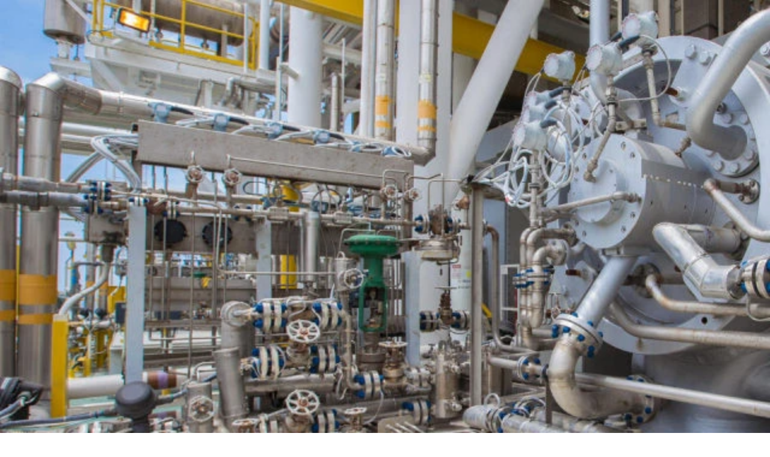

--- FILE ---
content_type: text/html; charset=utf-8
request_url: https://lightyear.com/hu/stock/LPTH:NASDAQ
body_size: 132203
content:
<!DOCTYPE html><html lang="hu-hu" class="seasonvffont_d3a77743-module__8_MdmW__variable"><head><meta charSet="utf-8"/><meta name="viewport" content="width=device-width, initial-scale=1, viewport-fit=cover"/><link rel="preload" href="/_next/static/media/SeasonVF.p.c27a1657.woff2" as="font" crossorigin="" type="font/woff2"/><link rel="stylesheet" href="/_next/static/chunks/eb79b5c120cb087d.css" data-precedence="next"/><link rel="stylesheet" href="/_next/static/chunks/0b9f556b95c42230.css" data-precedence="next"/><link rel="preload" as="script" fetchPriority="low" href="/_next/static/chunks/3c8fe47b8a2cbc3d.js"/><script src="/_next/static/chunks/c8a2becdcdbf3fce.js" async=""></script><script src="/_next/static/chunks/e75d28c337e88a97.js" async=""></script><script src="/_next/static/chunks/7fc767c0cb3a9aa9.js" async=""></script><script src="/_next/static/chunks/2bed1e47cf9c4c73.js" async=""></script><script src="/_next/static/chunks/turbopack-421e041c2047a66f.js" async=""></script><script src="/_next/static/chunks/1b0af22e68e0b3ce.js" async=""></script><script src="/_next/static/chunks/9692c2847abe0049.js" async=""></script><script src="/_next/static/chunks/7c2d19e26cce208d.js" async=""></script><script src="/_next/static/chunks/9a4995da23fb6fac.js" async=""></script><script src="/_next/static/chunks/df4e73acf8e82d26.js" async=""></script><script src="/_next/static/chunks/b02a220b4e93fb50.js" async=""></script><script src="/_next/static/chunks/e576f7b07e8aace0.js" async=""></script><script src="/_next/static/chunks/b3bb84e3d632b566.js" async=""></script><script src="/_next/static/chunks/51948ab1ff3aae41.js" async=""></script><script src="/_next/static/chunks/7bc7ed00e92688d0.js" async=""></script><script src="/_next/static/chunks/47362f17e688ec81.js" async=""></script><script src="/_next/static/chunks/4a13d5b82efeda8a.js" async=""></script><script src="/_next/static/chunks/a7fd558870e76cf1.js" async=""></script><script src="/_next/static/chunks/3406f0e72712ea38.js" async=""></script><script src="/_next/static/chunks/f7ea028d642d006c.js" async=""></script><script src="/_next/static/chunks/913a5565755dc696.js" async=""></script><script src="/_next/static/chunks/64ddf07d718a4c7b.js" async=""></script><script src="/_next/static/chunks/a09b66420bd30b1d.js" async=""></script><script src="/_next/static/chunks/fdd8060b58900813.js" async=""></script><script src="/_next/static/chunks/0e0657b6fa44c11d.js" async=""></script><script src="/_next/static/chunks/d3235a99c2eacdf5.js" async=""></script><script src="/_next/static/chunks/dc3832eec18da622.js" async=""></script><script src="/_next/static/chunks/12184b7c555e1b05.js" async=""></script><script src="/_next/static/chunks/539b64f6125d6e30.js" async=""></script><script src="/_next/static/chunks/e0e92637a1822dce.js" async=""></script><script src="/_next/static/chunks/555dcb38f9c0e572.js" async=""></script><script src="/_next/static/chunks/aa1bffdbf67cfe56.js" async=""></script><script src="/_next/static/chunks/b4ccfb671d2e14c0.js" async=""></script><script src="/_next/static/chunks/efd776a7d966604a.js" async=""></script><script src="/_next/static/chunks/911c19315d752d8e.js" async=""></script><script src="/_next/static/chunks/575a6328e1d4b448.js" async=""></script><script src="/_next/static/chunks/d8847e235ceecce3.js" async=""></script><script src="/_next/static/chunks/122d51b346ee37d7.js" async=""></script><script src="/_next/static/chunks/1399d51a0023f81e.js" async=""></script><script src="/_next/static/chunks/31e5d35fc635a8bd.js" async=""></script><script src="/_next/static/chunks/b61c1e3f70c604e8.js" async=""></script><script src="/_next/static/chunks/60b0df65037fe1b1.js" async=""></script><script src="/_next/static/chunks/1a5534b38760c286.js" async=""></script><script src="/_next/static/chunks/835163e6a6d2bb8f.js" async=""></script><script src="/_next/static/chunks/c085bf9d1d208757.js" async=""></script><script src="/_next/static/chunks/4e7751461a041af5.js" async=""></script><script src="/_next/static/chunks/4b8e58ab9f61b8a8.js" async=""></script><script src="/_next/static/chunks/ec5f179e1e33c49a.js" async=""></script><script src="/_next/static/chunks/b91db884c8120376.js" async=""></script><script src="/_next/static/chunks/0d67bcfa26d43df5.js" async=""></script><script src="/_next/static/chunks/285433638b5fa997.js" async=""></script><script src="/_next/static/chunks/af16c36cb3c70781.js" async=""></script><script src="/_next/static/chunks/304ba38f1d7d2f3f.js" async=""></script><script src="/_next/static/chunks/89830dd096cf9c1c.js" async=""></script><script src="/_next/static/chunks/b612d81446314dbe.js" async=""></script><script src="/_next/static/chunks/5a862c160465f74f.js" async=""></script><script src="/_next/static/chunks/14dc1117d26a6b7d.js" async=""></script><script src="/_next/static/chunks/5499b327599709d4.js" async=""></script><script src="/_next/static/chunks/50803029ace7187e.js" async=""></script><script src="/_next/static/chunks/a113cff8d8b268c9.js" async=""></script><script src="/_next/static/chunks/af34886503aaeb47.js" async=""></script><script src="/_next/static/chunks/869fe068f4994133.js" async=""></script><script src="/_next/static/chunks/77ba27985e0b7a1f.js" async=""></script><script src="/_next/static/chunks/e1038e6d60ac55e8.js" async=""></script><script src="/_next/static/chunks/f72ed13a056b96e3.js" async=""></script><script src="/_next/static/chunks/11d4e706a3127c39.js" async=""></script><script src="/_next/static/chunks/1c92a0ff3e52ec57.js" async=""></script><script src="/_next/static/chunks/f5f10a25ba9ea596.js" async=""></script><script src="/_next/static/chunks/2875e487a84b6089.js" async=""></script><script src="/_next/static/chunks/0dffb26b4b10b5e3.js" async=""></script><link rel="preload" href="https://www.googletagmanager.com/gtm.js?id=GTM-5NM39FK" as="script"/><link rel="preload" href="https://plausible.io/js/script.tagged-events.js" as="script"/><meta name="theme-color" content="#dee7f8"/><title>Vegyél LightPath-részvényt | $LPTH-árfolyam | Lightyear</title><meta name="description" content="Nézd meg a legfrissebb $LPTH-árfolyamot vagy kereskedj a Lightyearen LightPath-részvényekkel itt: NASDAQ. A LightPath Technologies Inc. saját fejlesztésű opti..."/><meta name="application-name" content="Lightyear"/><link rel="manifest" href="https://lightyear.com/manifest.json"/><meta name="apple-mobile-web-app-title" content="Lightyear"/><meta name="facebook-domain-verification" content="gja908ksjh7rtaer8e3un99oml2471"/><link rel="canonical" href="https://lightyear.com/hu/stock/LPTH:NASDAQ"/><link rel="alternate" hrefLang="en" href="https://lightyear.com/en/stock/LPTH:NASDAQ"/><link rel="alternate" hrefLang="et" href="https://lightyear.com/et/stock/LPTH:NASDAQ"/><link rel="alternate" hrefLang="hu" href="https://lightyear.com/hu/stock/LPTH:NASDAQ"/><link rel="alternate" hrefLang="es" href="https://lightyear.com/es/stock/LPTH:NASDAQ"/><link rel="alternate" hrefLang="de" href="https://lightyear.com/de/stock/LPTH:NASDAQ"/><link rel="alternate" hrefLang="fr" href="https://lightyear.com/fr/stock/LPTH:NASDAQ"/><link rel="alternate" hrefLang="pt" href="https://lightyear.com/pt/stock/LPTH:NASDAQ"/><link rel="alternate" hrefLang="nl" href="https://lightyear.com/nl/stock/LPTH:NASDAQ"/><link rel="alternate" hrefLang="x-default" href="https://lightyear.com/en/stock/LPTH:NASDAQ"/><meta property="og:title" content="Vegyél LightPath-részvényt | $LPTH-árfolyam | Lightyear"/><meta property="og:description" content="Nézd meg a legfrissebb $LPTH-árfolyamot vagy kereskedj a Lightyearen LightPath-részvényekkel itt: NASDAQ. A LightPath Technologies Inc. saját fejlesztésű opti..."/><meta property="og:image:type" content="image/webp"/><meta property="og:image" content="https://lightyear.com/hu/instrument/stock/LPTH%253ANASDAQ/opengraph-image-1izbq8?3062d7e18f1ea320"/><meta property="og:image:width" content="1200"/><meta property="og:image:height" content="630"/><meta name="twitter:card" content="summary_large_image"/><meta name="twitter:title" content="Vegyél LightPath-részvényt | $LPTH-árfolyam | Lightyear"/><meta name="twitter:description" content="Nézd meg a legfrissebb $LPTH-árfolyamot vagy kereskedj a Lightyearen LightPath-részvényekkel itt: NASDAQ. A LightPath Technologies Inc. saját fejlesztésű opti..."/><meta name="twitter:image:type" content="image/webp"/><meta name="twitter:image" content="https://lightyear.com/hu/instrument/stock/LPTH%253ANASDAQ/opengraph-image-1izbq8?3062d7e18f1ea320"/><meta name="twitter:image:width" content="1200"/><meta name="twitter:image:height" content="630"/><link rel="icon" href="/resources/favicon/favicon-16x16.png" sizes="16x16" type="image/png"/><link rel="icon" href="/resources/favicon/favicon-32x32.png" sizes="32x32" type="image/png"/><link rel="apple-touch-icon" href="/resources/favicon/apple-touch-icon.png" sizes="180x180" type="image/png"/><meta name="sentry-trace" content="cb08928afcd41723ba87851af37c5f6a-26a63b853de13462"/><meta name="baggage" content="sentry-environment=production,sentry-release=ba4bea2a3218d51f0b5271061d889782f168f846,sentry-public_key=d61d8713ac31478084fc920a4fde1e5f,sentry-trace_id=cb08928afcd41723ba87851af37c5f6a,sentry-org_id=506682"/><script src="/_next/static/chunks/a6dad97d9634a72d.js" noModule=""></script></head><body><div hidden=""><!--$--><!--/$--></div><!--$--><!--/$--><div data-rht-toaster="" style="position:fixed;z-index:9999;top:16px;left:16px;right:16px;bottom:16px;pointer-events:none"></div><!--$--><!--/$--><div class="has-[.public-promo]:pb-[200px] max-mobile:has-[.public-promo]:pb-[140px]"><div class="relative flex h-auto min-h-full w-full flex-col bg-no-repeat [--tw-gradient-from:rgb(var(--bg))] [--tw-gradient-stops:var(--tw-gradient-from),var(--tw-gradient-to)] [--tw-gradient-to:rgb(var(--bg)/0)] [--bg:var(--background-neutral)] [background:radial-gradient(1124px_720px_at_0%_0%,var(--tw-gradient-stops)),rgb(var(--background-screen))] max-tablet:[background:radial-gradient(1124px_720px_at_50%_0%,var(--tw-gradient-stops)),rgb(var(--background-screen))]" style="background-attachment:fixed"><div class="flex h-full w-full flex-auto flex-col"><main class="overflow-x-clip pt-24 max-tablet:pt-14"><nav class="fixed top-0 z-[100] min-h-16 w-full backdrop-blur-xs transition-all duration-fast ease-curve" style="padding:0 max(16px, calc(calc(100vw - 1568px) / 2));padding-bottom:0px"><div class="relative"><div class="flex min-h-20 items-center gap-6 max-tablet:justify-between"><a class="focus-visible:outline-hidden focus-visible:[&amp;_&gt;_*]:outline-2 focus-visible:[&amp;_&gt;_*]:outline-content-interactive-tertiary inline-flex" aria-label="Lightyear" href="/hu-hu"><svg viewBox="0 0 100 24" xmlns="http://www.w3.org/2000/svg" class="h-6 cursor-pointer fill-content transition-all duration-almostSlow ease-curve max-tablet:z-[1]"><g clip-path="url(#clip0)"><path d="M-0.0126953 19.2785L0.412423 17.9461V4.03905L-0.0126953 2.70664V2.56649H3.52986V2.70664L3.10475 4.03905V17.432L9.29233 17.3384L11.1581 16.7541H11.2997L11.1581 19.4187H-0.0126953V19.2785Z"></path><path d="M12.9293 5.06733C12.6301 4.75573 12.4805 4.3818 12.4805 3.94528C12.4805 3.50877 12.6298 3.1196 12.9293 2.82324C13.2287 2.52687 13.606 2.3791 14.063 2.3791C14.5508 2.3791 14.9487 2.52742 15.2556 2.82324C15.5627 3.11933 15.7162 3.50115 15.7162 3.96842C15.7162 4.38915 15.5627 4.75545 15.2556 5.06706C14.9484 5.37893 14.5508 5.5346 14.063 5.5346C13.6063 5.5346 13.2282 5.37921 12.9293 5.06733ZM15.7159 19.2784V19.4185H12.5275V19.2784L12.858 17.9694V9.22758L12.5275 7.63826V7.47471L15.3851 7.24094V17.9694L15.7159 19.2784Z"></path><path d="M19.6126 23.3453C18.715 22.9087 18.0303 22.3402 17.5579 21.6389L19.0931 20.0496H19.2347C19.455 20.5172 19.7462 20.918 20.1086 21.2533C20.4708 21.5883 20.8841 21.8376 21.3485 22.0011C21.8127 22.1647 22.3129 22.2466 22.8482 22.2466C23.525 22.2466 24.1431 22.1024 24.7022 21.8142C25.2609 21.5257 25.7017 21.1012 26.0248 20.5403C26.3474 19.9794 26.509 19.3249 26.509 18.577V16.8707C26.1785 17.4474 25.6783 17.9149 25.0093 18.2731C24.34 18.6317 23.6196 18.8105 22.8482 18.8105C21.7302 18.8105 20.7502 18.5692 19.9079 18.0861C19.0654 17.6033 18.412 16.9137 17.9476 16.0175C17.4828 15.1216 17.2508 14.0973 17.2508 12.944C17.2508 11.7906 17.4947 10.7899 17.9828 9.89378C18.4706 8.99788 19.1517 8.30446 20.0256 7.81352C20.8995 7.32257 21.8949 7.07737 23.0132 7.07737C23.7689 7.07737 24.4693 7.23331 25.1152 7.54491C25.7606 7.85679 26.2723 8.26174 26.6504 8.7603L27.0519 7.24093H29.0592V18.2965C29.0592 19.4495 28.7952 20.4546 28.2681 21.3115C27.7404 22.1682 27.0081 22.8309 26.0718 23.2982C25.135 23.7657 24.0604 23.9995 22.848 23.9995C21.6356 23.9995 20.5101 23.7812 19.6126 23.3453ZM24.7728 16.4734C25.237 16.2396 25.6231 15.897 25.9299 15.445C26.2371 14.9932 26.4378 14.4478 26.5321 13.8088V11.7988C26.4378 11.2224 26.2407 10.72 25.9418 10.2911C25.6426 9.86275 25.2725 9.52774 24.8317 9.28608C24.3906 9.04469 23.8871 8.92386 23.3201 8.92386C22.6588 8.92386 22.0643 9.08742 21.5371 9.41481C21.0095 9.74192 20.5962 10.2059 20.2973 10.8055C19.9981 11.4055 19.8485 12.1028 19.8485 12.8974C19.8485 13.6921 19.994 14.3858 20.2854 14.9777C20.5766 15.5701 20.9781 16.0257 21.4898 16.3449C22.0013 16.6644 22.5958 16.8242 23.2728 16.8242C23.8079 16.8242 24.3081 16.7071 24.7728 16.4734Z"></path><path d="M30.8424 19.2783L31.1729 17.9927V4.27236L30.8424 2.65965V2.51949L33.7 2.28572V9.20414C34.0935 8.54964 34.6129 8.02794 35.2589 7.63823C35.9042 7.24879 36.6206 7.05394 37.4081 7.05394C38.2583 7.05394 39.0178 7.2292 39.6871 7.57972C40.3562 7.93024 40.8836 8.42527 41.2694 9.06399C41.6549 9.70298 41.8479 10.4511 41.8479 11.3078V17.9927L42.1784 19.2783V19.4185H38.9901V19.2783L39.3206 17.9927V11.7753C39.3206 11.2145 39.218 10.7352 39.0134 10.3379C38.8086 9.94056 38.5174 9.63658 38.1395 9.42621C37.7617 9.21584 37.3207 9.1108 36.8169 9.1108C36.3131 9.1108 35.8487 9.23571 35.4236 9.48472C34.9985 9.73428 34.6325 10.0807 34.3253 10.5249C34.0181 10.969 33.8094 11.4714 33.6995 12.0325V17.9927L34.03 19.2783V19.4185H30.8416L30.8424 19.2783Z"></path><path d="M46.0813 18.7172C45.412 18.0942 45.0777 17.1744 45.0777 15.959V9.13391H42.9757V7.40417C43.6843 7.37314 44.2115 7.27953 44.5579 7.12359C44.9041 6.96792 45.1601 6.69524 45.3254 6.30553C45.4907 5.91609 45.5811 5.28499 45.5971 4.41223H47.6044V7.28715L50.6746 7.21693V9.13364H47.6044V15.8651C47.6044 16.4728 47.7617 16.9327 48.0769 17.244C48.3917 17.5559 48.8009 17.7116 49.3049 17.7116C49.5252 17.7116 49.7419 17.6846 49.9544 17.6297C50.167 17.5752 50.3831 17.4778 50.6039 17.3374L50.6276 19.1137C50.4541 19.2538 50.1865 19.3787 49.8246 19.4876C49.4622 19.5964 49.0926 19.6511 48.7145 19.6511C47.6281 19.6511 46.7504 19.3404 46.0813 18.7172Z"></path><path d="M52.4871 23.8827C52.1329 23.8046 51.8453 23.7034 51.625 23.5788L52.3807 21.4052C52.5536 21.5453 52.7585 21.6465 52.9947 21.7091C53.2309 21.7712 53.4825 21.8028 53.7503 21.8028C54.2228 21.8028 54.6715 21.6468 55.0966 21.3352C55.5218 21.0233 55.8603 20.5406 56.1121 19.8861L56.3247 19.2784L52.3334 8.83051L51.5541 7.42816V7.28801H54.8131V7.42816L54.9077 8.80711L57.6 16.4736L60.2214 8.80711L60.2924 7.42816L60.316 7.28801H63.2446V7.42816L62.418 8.83051L57.9779 20.6576C57.5527 21.7949 56.9819 22.6363 56.2656 23.182C55.549 23.7273 54.6792 24 53.656 24C53.2309 24 52.8413 23.9603 52.4871 23.8827Z"></path><path d="M65.9012 15.5152C66.2238 16.1852 66.6648 16.6996 67.2239 17.058C67.7826 17.4167 68.4401 17.5955 69.196 17.5955C70.0144 17.5955 70.6875 17.4009 71.2152 17.0112C71.7426 16.6217 72.1323 16.0295 72.3842 15.2349L74.4388 15.8426C74.1237 17.0112 73.4901 17.9386 72.5376 18.6242C71.5848 19.31 70.3922 19.6526 68.9596 19.6526C67.7628 19.6526 66.7077 19.3802 65.7948 18.8345C64.8816 18.2891 64.1689 17.5372 63.6574 16.579C63.1457 15.6208 62.8899 14.5417 62.8899 13.3419C62.8899 12.142 63.1338 11.0863 63.6219 10.1281C64.1097 9.16991 64.8027 8.41825 65.7002 7.8726C66.5978 7.32723 67.6286 7.05454 68.794 7.05454C70.2423 7.05454 71.3997 7.38166 72.2656 8.03616C73.1313 8.69066 73.7299 9.50873 74.0604 10.4903C74.3909 11.472 74.5092 12.4928 74.4146 13.5522H64.4009V11.9629H71.7929C71.7456 11.3242 71.5958 10.7633 71.3442 10.28C71.092 9.7972 70.7497 9.41919 70.3169 9.14623C69.8838 8.87382 69.3759 8.7372 68.7935 8.7372C68.0848 8.7372 67.4785 8.92416 66.975 9.29809C66.471 9.67201 66.0852 10.1943 65.8179 10.864C65.5501 11.534 65.4164 12.3055 65.4164 13.178C65.4164 14.0505 65.5781 14.8452 65.9012 15.5152Z"></path><path d="M78.318 18.8342C77.4598 18.2889 76.7867 17.541 76.2989 16.5904C75.8108 15.6401 75.5669 14.557 75.5669 13.3416C75.5669 12.1262 75.8185 11.0627 76.3225 10.1044C76.8263 9.14622 77.5228 8.3981 78.4126 7.86062C79.3019 7.32314 80.3056 7.05426 81.4239 7.05426C82.1952 7.05426 82.9237 7.21782 83.6084 7.54521C84.2931 7.87259 84.8166 8.28543 85.1791 8.784L85.5569 7.24149H87.6115V17.9699L87.9421 19.2789V19.4191H85.0845V17.5492C84.738 18.1727 84.2106 18.6791 83.5022 19.0686C82.7936 19.458 82.03 19.6528 81.2114 19.6528C80.1406 19.6528 79.176 19.3799 78.318 18.8342ZM83.313 17.2332C83.8009 16.9608 84.1988 16.5787 84.5056 16.088C84.8128 15.5971 85.0053 15.0327 85.0842 14.3934V11.9158C85.0053 11.3239 84.8125 10.7979 84.5056 10.3382C84.1985 9.87883 83.8088 9.52423 83.3367 9.27467C82.8643 9.02566 82.3366 8.90075 81.7545 8.90075C81.0775 8.90075 80.4632 9.09179 79.9124 9.47334C79.361 9.85543 78.9324 10.3812 78.6252 11.051C78.318 11.721 78.1646 12.4767 78.1646 13.3182C78.1646 14.1596 78.318 14.8882 78.6252 15.5503C78.9324 16.2127 79.3492 16.727 79.8769 17.0931C80.4043 17.4594 81.0142 17.6423 81.7072 17.6423C82.2896 17.6423 82.825 17.5059 83.313 17.2332Z"></path><path d="M89.8488 19.2783L90.1793 17.9927V9.22755L89.8488 7.61483V7.47468L92.7064 7.24091V17.9927L93.1551 19.2783V19.4185H89.8488V19.2783ZM93.2142 8.60815C93.5841 8.11721 94.0208 7.73566 94.5251 7.46298C95.0288 7.19056 95.5796 7.05395 96.1782 7.05395C96.5404 7.05395 96.7923 7.07735 96.9339 7.12416L96.8866 9.53154C96.0204 9.34457 95.2884 9.39927 94.6901 9.69509C94.0914 9.99119 93.6273 10.4043 93.2967 10.9339C92.9662 11.4638 92.7377 12.0404 92.6118 12.6636L92.3756 10.2797C92.5645 9.65672 92.8441 9.0991 93.2142 8.60815Z"></path></g><defs><clipPath id="clip0"><rect width="100" height="24"></rect></clipPath></defs></svg></a><div class="flex-auto max-tablet:block hidden"></div><div class="flex flex-auto items-center gap-3 max-tablet:fixed max-tablet:top-0 max-tablet:right-0 max-tablet:bottom-0 max-tablet:left-0 max-tablet:h-[calc(var(--vh,1vh)*100)] max-tablet:flex-col max-tablet:items-start max-tablet:gap-0 max-tablet:p-4 max-tablet:pt-[88px] max-tablet:transition-all max-tablet:duration-almostSlow max-tablet:ease-curve max-tablet:pointer-events-none max-tablet:bg-background-screen/0 max-tablet:opacity-0"><div class="scrollbar-hidden tablet:hidden w-full flex-auto overflow-y-auto overflow-x-hidden"><div class="flex flex-col gap-2 [&amp;_&gt;_*]:w-full [&amp;_&gt;_*_&gt;span]:flex-auto"><a class="focus-visible:outline-hidden focus-visible:[&amp;_&gt;_*]:outline-2 focus-visible:[&amp;_&gt;_*]:outline-content-interactive-tertiary group relative top-0 inline-flex cursor-pointer items-center justify-center py-1 text-content text-headline-small no-underline outline-hidden transition-all duration-fast ease-curve hover:text-content-interactive-secondary hover:outline-hidden focus:text-content-interactive-secondary focus:outline-hidden hover:pl-8 focus:pl-8" href="/hu-hu"><svg width="24" height="24" viewBox="0 0 24 24" fill="none" xmlns="http://www.w3.org/2000/svg" class="flex-[0_0_auto] size-6 pointer-events-none absolute -left-6 fill-content-interactive-secondary opacity-0 transition-all duration-fast ease-curve group-hover:left-0 group-hover:opacity-100 group-focus:left-0 group-focus:opacity-100"><path d="M13.7071 4.29289C13.3166 3.90237 12.6834 3.90237 12.2929 4.29289C11.9024 4.68342 11.9024 5.31658 12.2929 5.70711L17.5858 11H4C3.44772 11 3 11.4477 3 12C3 12.5523 3.44772 13 4 13H17.5858L12.2929 18.2929C11.9024 18.6834 11.9024 19.3166 12.2929 19.7071C12.6834 20.0976 13.3166 20.0976 13.7071 19.7071L20.7071 12.7071C21.0976 12.3166 21.0976 11.6834 20.7071 11.2929L13.7071 4.29289Z"></path></svg><span class="inline-flex flex-auto items-center gap-2">Személyes</span></a><a class="focus-visible:outline-hidden focus-visible:[&amp;_&gt;_*]:outline-2 focus-visible:[&amp;_&gt;_*]:outline-content-interactive-tertiary group relative top-0 inline-flex cursor-pointer items-center justify-center py-1 text-content text-headline-small no-underline outline-hidden transition-all duration-fast ease-curve hover:text-content-interactive-secondary hover:outline-hidden focus:text-content-interactive-secondary focus:outline-hidden hover:pl-8 focus:pl-8" href="/hu-hu/business"><svg width="24" height="24" viewBox="0 0 24 24" fill="none" xmlns="http://www.w3.org/2000/svg" class="flex-[0_0_auto] size-6 pointer-events-none absolute -left-6 fill-content-interactive-secondary opacity-0 transition-all duration-fast ease-curve group-hover:left-0 group-hover:opacity-100 group-focus:left-0 group-focus:opacity-100"><path d="M13.7071 4.29289C13.3166 3.90237 12.6834 3.90237 12.2929 4.29289C11.9024 4.68342 11.9024 5.31658 12.2929 5.70711L17.5858 11H4C3.44772 11 3 11.4477 3 12C3 12.5523 3.44772 13 4 13H17.5858L12.2929 18.2929C11.9024 18.6834 11.9024 19.3166 12.2929 19.7071C12.6834 20.0976 13.3166 20.0976 13.7071 19.7071L20.7071 12.7071C21.0976 12.3166 21.0976 11.6834 20.7071 11.2929L13.7071 4.29289Z"></path></svg><span class="inline-flex flex-auto items-center gap-2">Üzleti</span></a><div class="flex-[0_0_16px]"></div><a class="focus-visible:outline-hidden focus-visible:[&amp;_&gt;_*]:outline-2 focus-visible:[&amp;_&gt;_*]:outline-content-interactive-tertiary group relative top-0 inline-flex cursor-pointer items-center justify-center py-1 text-content text-headline-small no-underline outline-hidden transition-all duration-fast ease-curve hover:text-content-interactive-secondary hover:outline-hidden focus:text-content-interactive-secondary focus:outline-hidden hover:pl-8 focus:pl-8" href="/hu-hu/pricing"><svg width="24" height="24" viewBox="0 0 24 24" fill="none" xmlns="http://www.w3.org/2000/svg" class="flex-[0_0_auto] size-6 pointer-events-none absolute -left-6 fill-content-interactive-secondary opacity-0 transition-all duration-fast ease-curve group-hover:left-0 group-hover:opacity-100 group-focus:left-0 group-focus:opacity-100"><path d="M13.7071 4.29289C13.3166 3.90237 12.6834 3.90237 12.2929 4.29289C11.9024 4.68342 11.9024 5.31658 12.2929 5.70711L17.5858 11H4C3.44772 11 3 11.4477 3 12C3 12.5523 3.44772 13 4 13H17.5858L12.2929 18.2929C11.9024 18.6834 11.9024 19.3166 12.2929 19.7071C12.6834 20.0976 13.3166 20.0976 13.7071 19.7071L20.7071 12.7071C21.0976 12.3166 21.0976 11.6834 20.7071 11.2929L13.7071 4.29289Z"></path></svg><span class="inline-flex flex-auto items-center gap-2">Árképzés</span></a><a class="focus-visible:outline-hidden focus-visible:[&amp;_&gt;_*]:outline-2 focus-visible:[&amp;_&gt;_*]:outline-content-interactive-tertiary group relative top-0 inline-flex cursor-pointer items-center justify-center py-1 text-content text-headline-small no-underline outline-hidden transition-all duration-fast ease-curve hover:text-content-interactive-secondary hover:outline-hidden focus:text-content-interactive-secondary focus:outline-hidden hover:pl-8 focus:pl-8" href="/hu-hu/about"><svg width="24" height="24" viewBox="0 0 24 24" fill="none" xmlns="http://www.w3.org/2000/svg" class="flex-[0_0_auto] size-6 pointer-events-none absolute -left-6 fill-content-interactive-secondary opacity-0 transition-all duration-fast ease-curve group-hover:left-0 group-hover:opacity-100 group-focus:left-0 group-focus:opacity-100"><path d="M13.7071 4.29289C13.3166 3.90237 12.6834 3.90237 12.2929 4.29289C11.9024 4.68342 11.9024 5.31658 12.2929 5.70711L17.5858 11H4C3.44772 11 3 11.4477 3 12C3 12.5523 3.44772 13 4 13H17.5858L12.2929 18.2929C11.9024 18.6834 11.9024 19.3166 12.2929 19.7071C12.6834 20.0976 13.3166 20.0976 13.7071 19.7071L20.7071 12.7071C21.0976 12.3166 21.0976 11.6834 20.7071 11.2929L13.7071 4.29289Z"></path></svg><span class="inline-flex flex-auto items-center gap-2">Rólunk</span></a><span class="group relative top-0 inline-flex cursor-pointer items-center justify-center py-1 text-content text-headline-small no-underline outline-hidden transition-all duration-fast ease-curve hover:text-content-interactive-secondary hover:outline-hidden focus:text-content-interactive-secondary focus:outline-hidden"><span class="inline-flex flex-auto items-center gap-2">Amit kínálunk</span><svg width="24" height="24" viewBox="0 0 24 24" fill="none" xmlns="http://www.w3.org/2000/svg" class="flex-[0_0_auto] size-6 justify-self-end fill-content transition-transform duration-medium ease-curve"><path d="M13 5C13 4.44772 12.5523 4 12 4C11.4477 4 11 4.44772 11 5V10.9999L5 10.9999C4.44772 10.9999 4 11.4476 4 11.9999C4 12.5522 4.44771 12.9999 5 12.9999L11 12.9999V19C11 19.5523 11.4477 20 12 20C12.5523 20 13 19.5523 13 19V12.9999L19 12.9999C19.5523 12.9999 20 12.5522 20 11.9999C20 11.4476 19.5523 10.9999 19 10.9999L13 10.9999V5Z"></path></svg></span><div class="flex flex-col gap-4 overflow-hidden py-4 pl-10" style="height:0px;opacity:0"><div class="flex flex-col gap-2"><div class="text-body-medium text-content-secondary">Számlatípusok</div><div class="flex flex-col"><a class="focus-visible:outline-hidden focus-visible:[&amp;_&gt;_*]:outline-2 focus-visible:[&amp;_&gt;_*]:outline-content-interactive-tertiary group relative top-0 inline-flex cursor-pointer items-center justify-center py-1 text-content text-headline-small no-underline outline-hidden transition-all duration-fast ease-curve hover:text-content-interactive-secondary hover:outline-hidden focus:text-content-interactive-secondary focus:outline-hidden hover:pl-8 focus:pl-8" href="/hu-hu"><svg width="24" height="24" viewBox="0 0 24 24" fill="none" xmlns="http://www.w3.org/2000/svg" class="flex-[0_0_auto] size-6 pointer-events-none absolute -left-6 fill-content-interactive-secondary opacity-0 transition-all duration-fast ease-curve group-hover:left-0 group-hover:opacity-100 group-focus:left-0 group-focus:opacity-100"><path d="M13.7071 4.29289C13.3166 3.90237 12.6834 3.90237 12.2929 4.29289C11.9024 4.68342 11.9024 5.31658 12.2929 5.70711L17.5858 11H4C3.44772 11 3 11.4477 3 12C3 12.5523 3.44772 13 4 13H17.5858L12.2929 18.2929C11.9024 18.6834 11.9024 19.3166 12.2929 19.7071C12.6834 20.0976 13.3166 20.0976 13.7071 19.7071L20.7071 12.7071C21.0976 12.3166 21.0976 11.6834 20.7071 11.2929L13.7071 4.29289Z"></path></svg><span class="inline-flex flex-auto items-center gap-2">Személyes</span></a><a class="focus-visible:outline-hidden focus-visible:[&amp;_&gt;_*]:outline-2 focus-visible:[&amp;_&gt;_*]:outline-content-interactive-tertiary group relative top-0 inline-flex cursor-pointer items-center justify-center py-1 text-content text-headline-small no-underline outline-hidden transition-all duration-fast ease-curve hover:text-content-interactive-secondary hover:outline-hidden focus:text-content-interactive-secondary focus:outline-hidden hover:pl-8 focus:pl-8" href="/hu-hu/business"><svg width="24" height="24" viewBox="0 0 24 24" fill="none" xmlns="http://www.w3.org/2000/svg" class="flex-[0_0_auto] size-6 pointer-events-none absolute -left-6 fill-content-interactive-secondary opacity-0 transition-all duration-fast ease-curve group-hover:left-0 group-hover:opacity-100 group-focus:left-0 group-focus:opacity-100"><path d="M13.7071 4.29289C13.3166 3.90237 12.6834 3.90237 12.2929 4.29289C11.9024 4.68342 11.9024 5.31658 12.2929 5.70711L17.5858 11H4C3.44772 11 3 11.4477 3 12C3 12.5523 3.44772 13 4 13H17.5858L12.2929 18.2929C11.9024 18.6834 11.9024 19.3166 12.2929 19.7071C12.6834 20.0976 13.3166 20.0976 13.7071 19.7071L20.7071 12.7071C21.0976 12.3166 21.0976 11.6834 20.7071 11.2929L13.7071 4.29289Z"></path></svg><span class="inline-flex flex-auto items-center gap-2">Üzleti</span></a><a class="focus-visible:outline-hidden focus-visible:[&amp;_&gt;_*]:outline-2 focus-visible:[&amp;_&gt;_*]:outline-content-interactive-tertiary group relative top-0 inline-flex cursor-pointer items-center justify-center py-1 text-content text-headline-small no-underline outline-hidden transition-all duration-fast ease-curve hover:text-content-interactive-secondary hover:outline-hidden focus:text-content-interactive-secondary focus:outline-hidden hover:pl-8 focus:pl-8" href="/hu-hu/tbsz"><svg width="24" height="24" viewBox="0 0 24 24" fill="none" xmlns="http://www.w3.org/2000/svg" class="flex-[0_0_auto] size-6 pointer-events-none absolute -left-6 fill-content-interactive-secondary opacity-0 transition-all duration-fast ease-curve group-hover:left-0 group-hover:opacity-100 group-focus:left-0 group-focus:opacity-100"><path d="M13.7071 4.29289C13.3166 3.90237 12.6834 3.90237 12.2929 4.29289C11.9024 4.68342 11.9024 5.31658 12.2929 5.70711L17.5858 11H4C3.44772 11 3 11.4477 3 12C3 12.5523 3.44772 13 4 13H17.5858L12.2929 18.2929C11.9024 18.6834 11.9024 19.3166 12.2929 19.7071C12.6834 20.0976 13.3166 20.0976 13.7071 19.7071L20.7071 12.7071C21.0976 12.3166 21.0976 11.6834 20.7071 11.2929L13.7071 4.29289Z"></path></svg><span class="inline-flex flex-auto items-center gap-2">TBSZ</span></a></div></div><div class="flex flex-col gap-2"><div class="text-body-medium text-content-secondary">Befektetés</div><div class="flex flex-col"><a class="focus-visible:outline-hidden focus-visible:[&amp;_&gt;_*]:outline-2 focus-visible:[&amp;_&gt;_*]:outline-content-interactive-tertiary group relative top-0 inline-flex cursor-pointer items-center justify-center py-1 text-content text-headline-small no-underline outline-hidden transition-all duration-fast ease-curve hover:text-content-interactive-secondary hover:outline-hidden focus:text-content-interactive-secondary focus:outline-hidden hover:pl-8 focus:pl-8" href="/hu-hu/stocks"><svg width="24" height="24" viewBox="0 0 24 24" fill="none" xmlns="http://www.w3.org/2000/svg" class="flex-[0_0_auto] size-6 pointer-events-none absolute -left-6 fill-content-interactive-secondary opacity-0 transition-all duration-fast ease-curve group-hover:left-0 group-hover:opacity-100 group-focus:left-0 group-focus:opacity-100"><path d="M13.7071 4.29289C13.3166 3.90237 12.6834 3.90237 12.2929 4.29289C11.9024 4.68342 11.9024 5.31658 12.2929 5.70711L17.5858 11H4C3.44772 11 3 11.4477 3 12C3 12.5523 3.44772 13 4 13H17.5858L12.2929 18.2929C11.9024 18.6834 11.9024 19.3166 12.2929 19.7071C12.6834 20.0976 13.3166 20.0976 13.7071 19.7071L20.7071 12.7071C21.0976 12.3166 21.0976 11.6834 20.7071 11.2929L13.7071 4.29289Z"></path></svg><span class="inline-flex flex-auto items-center gap-2">Részvények</span></a><a class="focus-visible:outline-hidden focus-visible:[&amp;_&gt;_*]:outline-2 focus-visible:[&amp;_&gt;_*]:outline-content-interactive-tertiary group relative top-0 inline-flex cursor-pointer items-center justify-center py-1 text-content text-headline-small no-underline outline-hidden transition-all duration-fast ease-curve hover:text-content-interactive-secondary hover:outline-hidden focus:text-content-interactive-secondary focus:outline-hidden hover:pl-8 focus:pl-8" href="/hu-hu/funds"><svg width="24" height="24" viewBox="0 0 24 24" fill="none" xmlns="http://www.w3.org/2000/svg" class="flex-[0_0_auto] size-6 pointer-events-none absolute -left-6 fill-content-interactive-secondary opacity-0 transition-all duration-fast ease-curve group-hover:left-0 group-hover:opacity-100 group-focus:left-0 group-focus:opacity-100"><path d="M13.7071 4.29289C13.3166 3.90237 12.6834 3.90237 12.2929 4.29289C11.9024 4.68342 11.9024 5.31658 12.2929 5.70711L17.5858 11H4C3.44772 11 3 11.4477 3 12C3 12.5523 3.44772 13 4 13H17.5858L12.2929 18.2929C11.9024 18.6834 11.9024 19.3166 12.2929 19.7071C12.6834 20.0976 13.3166 20.0976 13.7071 19.7071L20.7071 12.7071C21.0976 12.3166 21.0976 11.6834 20.7071 11.2929L13.7071 4.29289Z"></path></svg><span class="inline-flex flex-auto items-center gap-2">Alapok</span></a><a class="focus-visible:outline-hidden focus-visible:[&amp;_&gt;_*]:outline-2 focus-visible:[&amp;_&gt;_*]:outline-content-interactive-tertiary group relative top-0 inline-flex cursor-pointer items-center justify-center py-1 text-content text-headline-small no-underline outline-hidden transition-all duration-fast ease-curve hover:text-content-interactive-secondary hover:outline-hidden focus:text-content-interactive-secondary focus:outline-hidden hover:pl-8 focus:pl-8" href="/hu-hu/plans"><svg width="24" height="24" viewBox="0 0 24 24" fill="none" xmlns="http://www.w3.org/2000/svg" class="flex-[0_0_auto] size-6 pointer-events-none absolute -left-6 fill-content-interactive-secondary opacity-0 transition-all duration-fast ease-curve group-hover:left-0 group-hover:opacity-100 group-focus:left-0 group-focus:opacity-100"><path d="M13.7071 4.29289C13.3166 3.90237 12.6834 3.90237 12.2929 4.29289C11.9024 4.68342 11.9024 5.31658 12.2929 5.70711L17.5858 11H4C3.44772 11 3 11.4477 3 12C3 12.5523 3.44772 13 4 13H17.5858L12.2929 18.2929C11.9024 18.6834 11.9024 19.3166 12.2929 19.7071C12.6834 20.0976 13.3166 20.0976 13.7071 19.7071L20.7071 12.7071C21.0976 12.3166 21.0976 11.6834 20.7071 11.2929L13.7071 4.29289Z"></path></svg><span class="inline-flex flex-auto items-center gap-2">Mixek</span></a></div></div><div class="flex flex-col gap-2"><div class="text-body-medium text-content-secondary">Termelj hozamot</div><div class="flex flex-col"><a class="focus-visible:outline-hidden focus-visible:[&amp;_&gt;_*]:outline-2 focus-visible:[&amp;_&gt;_*]:outline-content-interactive-tertiary group relative top-0 inline-flex cursor-pointer items-center justify-center py-1 text-content text-headline-small no-underline outline-hidden transition-all duration-fast ease-curve hover:text-content-interactive-secondary hover:outline-hidden focus:text-content-interactive-secondary focus:outline-hidden hover:pl-8 focus:pl-8" href="/hu-hu/vaults"><svg width="24" height="24" viewBox="0 0 24 24" fill="none" xmlns="http://www.w3.org/2000/svg" class="flex-[0_0_auto] size-6 pointer-events-none absolute -left-6 fill-content-interactive-secondary opacity-0 transition-all duration-fast ease-curve group-hover:left-0 group-hover:opacity-100 group-focus:left-0 group-focus:opacity-100"><path d="M13.7071 4.29289C13.3166 3.90237 12.6834 3.90237 12.2929 4.29289C11.9024 4.68342 11.9024 5.31658 12.2929 5.70711L17.5858 11H4C3.44772 11 3 11.4477 3 12C3 12.5523 3.44772 13 4 13H17.5858L12.2929 18.2929C11.9024 18.6834 11.9024 19.3166 12.2929 19.7071C12.6834 20.0976 13.3166 20.0976 13.7071 19.7071L20.7071 12.7071C21.0976 12.3166 21.0976 11.6834 20.7071 11.2929L13.7071 4.29289Z"></path></svg><span class="inline-flex flex-auto items-center gap-2">Széfek</span></a></div></div></div><span class="group relative top-0 inline-flex cursor-pointer items-center justify-center py-1 text-content text-headline-small no-underline outline-hidden transition-all duration-fast ease-curve hover:text-content-interactive-secondary hover:outline-hidden focus:text-content-interactive-secondary focus:outline-hidden"><span class="inline-flex flex-auto items-center gap-2">Egyebek</span><svg width="24" height="24" viewBox="0 0 24 24" fill="none" xmlns="http://www.w3.org/2000/svg" class="flex-[0_0_auto] size-6 justify-self-end fill-content transition-transform duration-medium ease-curve"><path d="M13 5C13 4.44772 12.5523 4 12 4C11.4477 4 11 4.44772 11 5V10.9999L5 10.9999C4.44772 10.9999 4 11.4476 4 11.9999C4 12.5522 4.44771 12.9999 5 12.9999L11 12.9999V19C11 19.5523 11.4477 20 12 20C12.5523 20 13 19.5523 13 19V12.9999L19 12.9999C19.5523 12.9999 20 12.5522 20 11.9999C20 11.4476 19.5523 10.9999 19 10.9999L13 10.9999V5Z"></path></svg></span><div class="flex flex-col gap-4 overflow-hidden py-4 pl-10" style="height:0px;opacity:0"><div class="flex flex-col gap-2"><div class="flex flex-col"><a class="focus-visible:outline-hidden focus-visible:[&amp;_&gt;_*]:outline-2 focus-visible:[&amp;_&gt;_*]:outline-content-interactive-tertiary group relative top-0 inline-flex cursor-pointer items-center justify-center py-1 text-content text-headline-small no-underline outline-hidden transition-all duration-fast ease-curve hover:text-content-interactive-secondary hover:outline-hidden focus:text-content-interactive-secondary focus:outline-hidden hover:pl-8 focus:pl-8" href="/hu-hu/help"><svg width="24" height="24" viewBox="0 0 24 24" fill="none" xmlns="http://www.w3.org/2000/svg" class="flex-[0_0_auto] size-6 pointer-events-none absolute -left-6 fill-content-interactive-secondary opacity-0 transition-all duration-fast ease-curve group-hover:left-0 group-hover:opacity-100 group-focus:left-0 group-focus:opacity-100"><path d="M13.7071 4.29289C13.3166 3.90237 12.6834 3.90237 12.2929 4.29289C11.9024 4.68342 11.9024 5.31658 12.2929 5.70711L17.5858 11H4C3.44772 11 3 11.4477 3 12C3 12.5523 3.44772 13 4 13H17.5858L12.2929 18.2929C11.9024 18.6834 11.9024 19.3166 12.2929 19.7071C12.6834 20.0976 13.3166 20.0976 13.7071 19.7071L20.7071 12.7071C21.0976 12.3166 21.0976 11.6834 20.7071 11.2929L13.7071 4.29289Z"></path></svg><span class="inline-flex flex-auto items-center gap-2">Súgóközpont</span></a><a class="focus-visible:outline-hidden focus-visible:[&amp;_&gt;_*]:outline-2 focus-visible:[&amp;_&gt;_*]:outline-content-interactive-tertiary group relative top-0 inline-flex cursor-pointer items-center justify-center py-1 text-content text-headline-small no-underline outline-hidden transition-all duration-fast ease-curve hover:text-content-interactive-secondary hover:outline-hidden focus:text-content-interactive-secondary focus:outline-hidden hover:pl-8 focus:pl-8" href="/hu-hu/tools"><svg width="24" height="24" viewBox="0 0 24 24" fill="none" xmlns="http://www.w3.org/2000/svg" class="flex-[0_0_auto] size-6 pointer-events-none absolute -left-6 fill-content-interactive-secondary opacity-0 transition-all duration-fast ease-curve group-hover:left-0 group-hover:opacity-100 group-focus:left-0 group-focus:opacity-100"><path d="M13.7071 4.29289C13.3166 3.90237 12.6834 3.90237 12.2929 4.29289C11.9024 4.68342 11.9024 5.31658 12.2929 5.70711L17.5858 11H4C3.44772 11 3 11.4477 3 12C3 12.5523 3.44772 13 4 13H17.5858L12.2929 18.2929C11.9024 18.6834 11.9024 19.3166 12.2929 19.7071C12.6834 20.0976 13.3166 20.0976 13.7071 19.7071L20.7071 12.7071C21.0976 12.3166 21.0976 11.6834 20.7071 11.2929L13.7071 4.29289Z"></path></svg><span class="inline-flex flex-auto items-center gap-2">Eszköztár</span></a><a class="focus-visible:outline-hidden focus-visible:[&amp;_&gt;_*]:outline-2 focus-visible:[&amp;_&gt;_*]:outline-content-interactive-tertiary group relative top-0 inline-flex cursor-pointer items-center justify-center py-1 text-content text-headline-small no-underline outline-hidden transition-all duration-fast ease-curve hover:text-content-interactive-secondary hover:outline-hidden focus:text-content-interactive-secondary focus:outline-hidden hover:pl-8 focus:pl-8" href="/hu-hu/blog"><svg width="24" height="24" viewBox="0 0 24 24" fill="none" xmlns="http://www.w3.org/2000/svg" class="flex-[0_0_auto] size-6 pointer-events-none absolute -left-6 fill-content-interactive-secondary opacity-0 transition-all duration-fast ease-curve group-hover:left-0 group-hover:opacity-100 group-focus:left-0 group-focus:opacity-100"><path d="M13.7071 4.29289C13.3166 3.90237 12.6834 3.90237 12.2929 4.29289C11.9024 4.68342 11.9024 5.31658 12.2929 5.70711L17.5858 11H4C3.44772 11 3 11.4477 3 12C3 12.5523 3.44772 13 4 13H17.5858L12.2929 18.2929C11.9024 18.6834 11.9024 19.3166 12.2929 19.7071C12.6834 20.0976 13.3166 20.0976 13.7071 19.7071L20.7071 12.7071C21.0976 12.3166 21.0976 11.6834 20.7071 11.2929L13.7071 4.29289Z"></path></svg><span class="inline-flex flex-auto items-center gap-2">Blog</span></a></div></div><div class="flex flex-col gap-2"><div class="flex flex-col"><a class="focus-visible:outline-hidden focus-visible:[&amp;_&gt;_*]:outline-2 focus-visible:[&amp;_&gt;_*]:outline-content-interactive-tertiary group relative top-0 inline-flex cursor-pointer items-center justify-center py-1 text-content text-headline-small no-underline outline-hidden transition-all duration-fast ease-curve hover:text-content-interactive-secondary hover:outline-hidden focus:text-content-interactive-secondary focus:outline-hidden hover:pl-8 focus:pl-8" href="mailto:press@lightyear.com"><svg width="24" height="24" viewBox="0 0 24 24" fill="none" xmlns="http://www.w3.org/2000/svg" class="flex-[0_0_auto] size-6 pointer-events-none absolute -left-6 fill-content-interactive-secondary opacity-0 transition-all duration-fast ease-curve group-hover:left-0 group-hover:opacity-100 group-focus:left-0 group-focus:opacity-100"><path d="M13.7071 4.29289C13.3166 3.90237 12.6834 3.90237 12.2929 4.29289C11.9024 4.68342 11.9024 5.31658 12.2929 5.70711L17.5858 11H4C3.44772 11 3 11.4477 3 12C3 12.5523 3.44772 13 4 13H17.5858L12.2929 18.2929C11.9024 18.6834 11.9024 19.3166 12.2929 19.7071C12.6834 20.0976 13.3166 20.0976 13.7071 19.7071L20.7071 12.7071C21.0976 12.3166 21.0976 11.6834 20.7071 11.2929L13.7071 4.29289Z"></path></svg><span class="inline-flex flex-auto items-center gap-2">Sajtómegkeresés</span></a><a class="focus-visible:outline-hidden focus-visible:[&amp;_&gt;_*]:outline-2 focus-visible:[&amp;_&gt;_*]:outline-content-interactive-tertiary group relative top-0 inline-flex cursor-pointer items-center justify-center py-1 text-content text-headline-small no-underline outline-hidden transition-all duration-fast ease-curve hover:text-content-interactive-secondary hover:outline-hidden focus:text-content-interactive-secondary focus:outline-hidden hover:pl-8 focus:pl-8" href="https://careers.lightyear.com"><svg width="24" height="24" viewBox="0 0 24 24" fill="none" xmlns="http://www.w3.org/2000/svg" class="flex-[0_0_auto] size-6 pointer-events-none absolute -left-6 fill-content-interactive-secondary opacity-0 transition-all duration-fast ease-curve group-hover:left-0 group-hover:opacity-100 group-focus:left-0 group-focus:opacity-100"><path d="M13.7071 4.29289C13.3166 3.90237 12.6834 3.90237 12.2929 4.29289C11.9024 4.68342 11.9024 5.31658 12.2929 5.70711L17.5858 11H4C3.44772 11 3 11.4477 3 12C3 12.5523 3.44772 13 4 13H17.5858L12.2929 18.2929C11.9024 18.6834 11.9024 19.3166 12.2929 19.7071C12.6834 20.0976 13.3166 20.0976 13.7071 19.7071L20.7071 12.7071C21.0976 12.3166 21.0976 11.6834 20.7071 11.2929L13.7071 4.29289Z"></path></svg><span class="inline-flex flex-auto items-center gap-2">Karrier</span></a><a class="focus-visible:outline-hidden focus-visible:[&amp;_&gt;_*]:outline-2 focus-visible:[&amp;_&gt;_*]:outline-content-interactive-tertiary group relative top-0 inline-flex cursor-pointer items-center justify-center py-1 text-content text-headline-small no-underline outline-hidden transition-all duration-fast ease-curve hover:text-content-interactive-secondary hover:outline-hidden focus:text-content-interactive-secondary focus:outline-hidden hover:pl-8 focus:pl-8" href="https://careers.lightyear.com"><svg width="24" height="24" viewBox="0 0 24 24" fill="none" xmlns="http://www.w3.org/2000/svg" class="flex-[0_0_auto] size-6 pointer-events-none absolute -left-6 fill-content-interactive-secondary opacity-0 transition-all duration-fast ease-curve group-hover:left-0 group-hover:opacity-100 group-focus:left-0 group-focus:opacity-100"><path d="M13.7071 4.29289C13.3166 3.90237 12.6834 3.90237 12.2929 4.29289C11.9024 4.68342 11.9024 5.31658 12.2929 5.70711L17.5858 11H4C3.44772 11 3 11.4477 3 12C3 12.5523 3.44772 13 4 13H17.5858L12.2929 18.2929C11.9024 18.6834 11.9024 19.3166 12.2929 19.7071C12.6834 20.0976 13.3166 20.0976 13.7071 19.7071L20.7071 12.7071C21.0976 12.3166 21.0976 11.6834 20.7071 11.2929L13.7071 4.29289Z"></path></svg><span class="inline-flex flex-auto items-center gap-2">Careers</span></a></div></div></div></div></div><div class="flex flex-auto items-center max-tablet:hidden"><hr class="m-0 h-8 w-0 border-0 border-border-tertiary border-l mr-2"/><a class="focus-visible:outline-hidden focus-visible:[&amp;_&gt;_*]:outline-2 focus-visible:[&amp;_&gt;_*]:outline-content-interactive-tertiary relative top-0 m-1 my-1 inline-flex cursor-pointer items-center rounded-full px-2 py-1.5 text-title-small no-underline transition-all duration-medium ease-curve hover:m-0 hover:bg-background-interactive-tertiary-hoverPress hover:px-3 hover:py-2.5 focus:m-0 focus:bg-background-interactive-tertiary-hoverPress focus:px-3 focus:py-2.5 active:bg-background-interactive-tertiary-active text-content-secondary" href="/hu-hu">Személyes</a><a class="focus-visible:outline-hidden focus-visible:[&amp;_&gt;_*]:outline-2 focus-visible:[&amp;_&gt;_*]:outline-content-interactive-tertiary relative top-0 m-1 my-1 inline-flex cursor-pointer items-center rounded-full px-2 py-1.5 text-title-small no-underline transition-all duration-medium ease-curve hover:m-0 hover:bg-background-interactive-tertiary-hoverPress hover:px-3 hover:py-2.5 focus:m-0 focus:bg-background-interactive-tertiary-hoverPress focus:px-3 focus:py-2.5 active:bg-background-interactive-tertiary-active text-content-secondary" href="/hu-hu/business">Üzleti</a><div class="flex-[1_0_auto]"></div><a class="focus-visible:outline-hidden focus-visible:[&amp;_&gt;_*]:outline-2 focus-visible:[&amp;_&gt;_*]:outline-content-interactive-tertiary relative top-0 m-1 my-1 inline-flex cursor-pointer items-center rounded-full px-2 py-1.5 text-title-small no-underline transition-all duration-medium ease-curve hover:m-0 hover:bg-background-interactive-tertiary-hoverPress hover:px-3 hover:py-2.5 focus:m-0 focus:bg-background-interactive-tertiary-hoverPress focus:px-3 focus:py-2.5 active:bg-background-interactive-tertiary-active text-content-secondary" href="/hu-hu/pricing">Árképzés</a><a class="focus-visible:outline-hidden focus-visible:[&amp;_&gt;_*]:outline-2 focus-visible:[&amp;_&gt;_*]:outline-content-interactive-tertiary relative top-0 m-1 my-1 inline-flex cursor-pointer items-center rounded-full px-2 py-1.5 text-title-small no-underline transition-all duration-medium ease-curve hover:m-0 hover:bg-background-interactive-tertiary-hoverPress hover:px-3 hover:py-2.5 focus:m-0 focus:bg-background-interactive-tertiary-hoverPress focus:px-3 focus:py-2.5 active:bg-background-interactive-tertiary-active text-content-secondary" href="/hu-hu/about">Rólunk</a><div><div class="relative top-0 m-1 my-1 inline-flex cursor-pointer items-center rounded-full px-2 py-1.5 text-title-small no-underline transition-all duration-medium ease-curve hover:m-0 hover:bg-background-interactive-tertiary-hoverPress hover:px-3 hover:py-2.5 focus:m-0 focus:bg-background-interactive-tertiary-hoverPress focus:px-3 focus:py-2.5 active:bg-background-interactive-tertiary-active text-content-secondary" aria-expanded="false" aria-haspopup="menu" id="_R_f9mbsnpfebqssqbsnlpflbH1_" tabindex="0">Amit kínálunk<svg width="24" height="24" viewBox="0 0 24 24" fill="none" xmlns="http://www.w3.org/2000/svg" class="flex-[0_0_auto] size-5 fill-content-interactive-secondary transition-transform duration-medium ease-curve"><path fill-rule="evenodd" clip-rule="evenodd" d="M7.29289 10.3034C7.68342 9.89888 8.31658 9.89888 8.70711 10.3034L12 13.714L15.2929 10.3034C15.6834 9.89888 16.3166 9.89888 16.7071 10.3034C17.0976 10.7079 17.0976 11.3637 16.7071 11.7681L13.0607 15.545C12.4749 16.1517 11.5251 16.1517 10.9393 15.545L7.29289 11.7681C6.90237 11.3637 6.90237 10.7079 7.29289 10.3034Z"></path></svg></div><div class="absolute top-[72px] left-0 w-full overflow-hidden pointer-events-none" style="margin-top:-20px;opacity:0"><div class="flex h-fit w-full gap-8 py-12 focus:outline-hidden" tabindex="-1" data-floating-ui-focusable="" id="_R_f9mbsnpfebqssqbsnlpflb_" role="menu" aria-labelledby="_R_f9mbsnpfebqssqbsnlpflbH1_"><div class="flex flex-col gap-4" style="flex:1 1 calc(100% / 3)"><div class="text-body-large text-content-secondary">Számlatípusok</div><div class="flex flex-col items-start"><a class="focus-visible:outline-hidden focus-visible:[&amp;_&gt;_*]:outline-2 focus-visible:[&amp;_&gt;_*]:outline-content-interactive-tertiary group relative top-0 inline-flex cursor-pointer items-center justify-center py-1 text-content text-headline-small no-underline outline-hidden transition-all duration-fast ease-curve hover:text-content-interactive-secondary hover:outline-hidden focus:text-content-interactive-secondary focus:outline-hidden hover:pl-8 focus:pl-8" href="/hu-hu"><svg width="24" height="24" viewBox="0 0 24 24" fill="none" xmlns="http://www.w3.org/2000/svg" class="flex-[0_0_auto] size-6 pointer-events-none absolute -left-6 fill-content-interactive-secondary opacity-0 transition-all duration-fast ease-curve group-hover:left-0 group-hover:opacity-100 group-focus:left-0 group-focus:opacity-100"><path d="M13.7071 4.29289C13.3166 3.90237 12.6834 3.90237 12.2929 4.29289C11.9024 4.68342 11.9024 5.31658 12.2929 5.70711L17.5858 11H4C3.44772 11 3 11.4477 3 12C3 12.5523 3.44772 13 4 13H17.5858L12.2929 18.2929C11.9024 18.6834 11.9024 19.3166 12.2929 19.7071C12.6834 20.0976 13.3166 20.0976 13.7071 19.7071L20.7071 12.7071C21.0976 12.3166 21.0976 11.6834 20.7071 11.2929L13.7071 4.29289Z"></path></svg><span class="inline-flex flex-auto items-center gap-2">Személyes</span></a><a class="focus-visible:outline-hidden focus-visible:[&amp;_&gt;_*]:outline-2 focus-visible:[&amp;_&gt;_*]:outline-content-interactive-tertiary group relative top-0 inline-flex cursor-pointer items-center justify-center py-1 text-content text-headline-small no-underline outline-hidden transition-all duration-fast ease-curve hover:text-content-interactive-secondary hover:outline-hidden focus:text-content-interactive-secondary focus:outline-hidden hover:pl-8 focus:pl-8" href="/hu-hu/business"><svg width="24" height="24" viewBox="0 0 24 24" fill="none" xmlns="http://www.w3.org/2000/svg" class="flex-[0_0_auto] size-6 pointer-events-none absolute -left-6 fill-content-interactive-secondary opacity-0 transition-all duration-fast ease-curve group-hover:left-0 group-hover:opacity-100 group-focus:left-0 group-focus:opacity-100"><path d="M13.7071 4.29289C13.3166 3.90237 12.6834 3.90237 12.2929 4.29289C11.9024 4.68342 11.9024 5.31658 12.2929 5.70711L17.5858 11H4C3.44772 11 3 11.4477 3 12C3 12.5523 3.44772 13 4 13H17.5858L12.2929 18.2929C11.9024 18.6834 11.9024 19.3166 12.2929 19.7071C12.6834 20.0976 13.3166 20.0976 13.7071 19.7071L20.7071 12.7071C21.0976 12.3166 21.0976 11.6834 20.7071 11.2929L13.7071 4.29289Z"></path></svg><span class="inline-flex flex-auto items-center gap-2">Üzleti</span></a><a class="focus-visible:outline-hidden focus-visible:[&amp;_&gt;_*]:outline-2 focus-visible:[&amp;_&gt;_*]:outline-content-interactive-tertiary group relative top-0 inline-flex cursor-pointer items-center justify-center py-1 text-content text-headline-small no-underline outline-hidden transition-all duration-fast ease-curve hover:text-content-interactive-secondary hover:outline-hidden focus:text-content-interactive-secondary focus:outline-hidden hover:pl-8 focus:pl-8" href="/hu-hu/tbsz"><svg width="24" height="24" viewBox="0 0 24 24" fill="none" xmlns="http://www.w3.org/2000/svg" class="flex-[0_0_auto] size-6 pointer-events-none absolute -left-6 fill-content-interactive-secondary opacity-0 transition-all duration-fast ease-curve group-hover:left-0 group-hover:opacity-100 group-focus:left-0 group-focus:opacity-100"><path d="M13.7071 4.29289C13.3166 3.90237 12.6834 3.90237 12.2929 4.29289C11.9024 4.68342 11.9024 5.31658 12.2929 5.70711L17.5858 11H4C3.44772 11 3 11.4477 3 12C3 12.5523 3.44772 13 4 13H17.5858L12.2929 18.2929C11.9024 18.6834 11.9024 19.3166 12.2929 19.7071C12.6834 20.0976 13.3166 20.0976 13.7071 19.7071L20.7071 12.7071C21.0976 12.3166 21.0976 11.6834 20.7071 11.2929L13.7071 4.29289Z"></path></svg><span class="inline-flex flex-auto items-center gap-2">TBSZ</span></a></div></div><div class="flex-[0_0_1px] bg-border-tertiary"></div><div class="flex flex-col gap-4" style="flex:1 1 calc(100% / 3)"><div class="text-body-large text-content-secondary">Befektetés</div><div class="flex flex-col items-start"><a class="focus-visible:outline-hidden focus-visible:[&amp;_&gt;_*]:outline-2 focus-visible:[&amp;_&gt;_*]:outline-content-interactive-tertiary group relative top-0 inline-flex cursor-pointer items-center justify-center py-1 text-content text-headline-small no-underline outline-hidden transition-all duration-fast ease-curve hover:text-content-interactive-secondary hover:outline-hidden focus:text-content-interactive-secondary focus:outline-hidden hover:pl-8 focus:pl-8" href="/hu-hu/stocks"><svg width="24" height="24" viewBox="0 0 24 24" fill="none" xmlns="http://www.w3.org/2000/svg" class="flex-[0_0_auto] size-6 pointer-events-none absolute -left-6 fill-content-interactive-secondary opacity-0 transition-all duration-fast ease-curve group-hover:left-0 group-hover:opacity-100 group-focus:left-0 group-focus:opacity-100"><path d="M13.7071 4.29289C13.3166 3.90237 12.6834 3.90237 12.2929 4.29289C11.9024 4.68342 11.9024 5.31658 12.2929 5.70711L17.5858 11H4C3.44772 11 3 11.4477 3 12C3 12.5523 3.44772 13 4 13H17.5858L12.2929 18.2929C11.9024 18.6834 11.9024 19.3166 12.2929 19.7071C12.6834 20.0976 13.3166 20.0976 13.7071 19.7071L20.7071 12.7071C21.0976 12.3166 21.0976 11.6834 20.7071 11.2929L13.7071 4.29289Z"></path></svg><span class="inline-flex flex-auto items-center gap-2">Részvények</span></a><a class="focus-visible:outline-hidden focus-visible:[&amp;_&gt;_*]:outline-2 focus-visible:[&amp;_&gt;_*]:outline-content-interactive-tertiary group relative top-0 inline-flex cursor-pointer items-center justify-center py-1 text-content text-headline-small no-underline outline-hidden transition-all duration-fast ease-curve hover:text-content-interactive-secondary hover:outline-hidden focus:text-content-interactive-secondary focus:outline-hidden hover:pl-8 focus:pl-8" href="/hu-hu/funds"><svg width="24" height="24" viewBox="0 0 24 24" fill="none" xmlns="http://www.w3.org/2000/svg" class="flex-[0_0_auto] size-6 pointer-events-none absolute -left-6 fill-content-interactive-secondary opacity-0 transition-all duration-fast ease-curve group-hover:left-0 group-hover:opacity-100 group-focus:left-0 group-focus:opacity-100"><path d="M13.7071 4.29289C13.3166 3.90237 12.6834 3.90237 12.2929 4.29289C11.9024 4.68342 11.9024 5.31658 12.2929 5.70711L17.5858 11H4C3.44772 11 3 11.4477 3 12C3 12.5523 3.44772 13 4 13H17.5858L12.2929 18.2929C11.9024 18.6834 11.9024 19.3166 12.2929 19.7071C12.6834 20.0976 13.3166 20.0976 13.7071 19.7071L20.7071 12.7071C21.0976 12.3166 21.0976 11.6834 20.7071 11.2929L13.7071 4.29289Z"></path></svg><span class="inline-flex flex-auto items-center gap-2">Alapok</span></a><a class="focus-visible:outline-hidden focus-visible:[&amp;_&gt;_*]:outline-2 focus-visible:[&amp;_&gt;_*]:outline-content-interactive-tertiary group relative top-0 inline-flex cursor-pointer items-center justify-center py-1 text-content text-headline-small no-underline outline-hidden transition-all duration-fast ease-curve hover:text-content-interactive-secondary hover:outline-hidden focus:text-content-interactive-secondary focus:outline-hidden hover:pl-8 focus:pl-8" href="/hu-hu/plans"><svg width="24" height="24" viewBox="0 0 24 24" fill="none" xmlns="http://www.w3.org/2000/svg" class="flex-[0_0_auto] size-6 pointer-events-none absolute -left-6 fill-content-interactive-secondary opacity-0 transition-all duration-fast ease-curve group-hover:left-0 group-hover:opacity-100 group-focus:left-0 group-focus:opacity-100"><path d="M13.7071 4.29289C13.3166 3.90237 12.6834 3.90237 12.2929 4.29289C11.9024 4.68342 11.9024 5.31658 12.2929 5.70711L17.5858 11H4C3.44772 11 3 11.4477 3 12C3 12.5523 3.44772 13 4 13H17.5858L12.2929 18.2929C11.9024 18.6834 11.9024 19.3166 12.2929 19.7071C12.6834 20.0976 13.3166 20.0976 13.7071 19.7071L20.7071 12.7071C21.0976 12.3166 21.0976 11.6834 20.7071 11.2929L13.7071 4.29289Z"></path></svg><span class="inline-flex flex-auto items-center gap-2">Mixek</span></a></div></div><div class="flex-[0_0_1px] bg-border-tertiary"></div><div class="flex flex-col gap-4" style="flex:1 1 calc(100% / 3)"><div class="text-body-large text-content-secondary">Termelj hozamot</div><div class="flex flex-col items-start"><a class="focus-visible:outline-hidden focus-visible:[&amp;_&gt;_*]:outline-2 focus-visible:[&amp;_&gt;_*]:outline-content-interactive-tertiary group relative top-0 inline-flex cursor-pointer items-center justify-center py-1 text-content text-headline-small no-underline outline-hidden transition-all duration-fast ease-curve hover:text-content-interactive-secondary hover:outline-hidden focus:text-content-interactive-secondary focus:outline-hidden hover:pl-8 focus:pl-8" href="/hu-hu/vaults"><svg width="24" height="24" viewBox="0 0 24 24" fill="none" xmlns="http://www.w3.org/2000/svg" class="flex-[0_0_auto] size-6 pointer-events-none absolute -left-6 fill-content-interactive-secondary opacity-0 transition-all duration-fast ease-curve group-hover:left-0 group-hover:opacity-100 group-focus:left-0 group-focus:opacity-100"><path d="M13.7071 4.29289C13.3166 3.90237 12.6834 3.90237 12.2929 4.29289C11.9024 4.68342 11.9024 5.31658 12.2929 5.70711L17.5858 11H4C3.44772 11 3 11.4477 3 12C3 12.5523 3.44772 13 4 13H17.5858L12.2929 18.2929C11.9024 18.6834 11.9024 19.3166 12.2929 19.7071C12.6834 20.0976 13.3166 20.0976 13.7071 19.7071L20.7071 12.7071C21.0976 12.3166 21.0976 11.6834 20.7071 11.2929L13.7071 4.29289Z"></path></svg><span class="inline-flex flex-auto items-center gap-2">Széfek</span></a></div></div></div></div></div><div><div class="relative top-0 m-1 my-1 inline-flex cursor-pointer items-center rounded-full px-2 py-1.5 text-title-small no-underline transition-all duration-medium ease-curve hover:m-0 hover:bg-background-interactive-tertiary-hoverPress hover:px-3 hover:py-2.5 focus:m-0 focus:bg-background-interactive-tertiary-hoverPress focus:px-3 focus:py-2.5 active:bg-background-interactive-tertiary-active text-content-secondary" aria-expanded="false" aria-haspopup="menu" id="_R_j9mbsnpfebqssqbsnlpflbH1_" tabindex="0">Egyebek<svg width="24" height="24" viewBox="0 0 24 24" fill="none" xmlns="http://www.w3.org/2000/svg" class="flex-[0_0_auto] size-5 fill-content-interactive-secondary transition-transform duration-medium ease-curve"><path fill-rule="evenodd" clip-rule="evenodd" d="M7.29289 10.3034C7.68342 9.89888 8.31658 9.89888 8.70711 10.3034L12 13.714L15.2929 10.3034C15.6834 9.89888 16.3166 9.89888 16.7071 10.3034C17.0976 10.7079 17.0976 11.3637 16.7071 11.7681L13.0607 15.545C12.4749 16.1517 11.5251 16.1517 10.9393 15.545L7.29289 11.7681C6.90237 11.3637 6.90237 10.7079 7.29289 10.3034Z"></path></svg></div><div class="absolute top-[72px] left-0 w-full overflow-hidden pointer-events-none" style="margin-top:-20px;opacity:0"><div class="flex h-fit w-full gap-8 py-12 focus:outline-hidden" tabindex="-1" data-floating-ui-focusable="" id="_R_j9mbsnpfebqssqbsnlpflb_" role="menu" aria-labelledby="_R_j9mbsnpfebqssqbsnlpflbH1_"><div class="flex flex-col gap-4" style="flex:1 1 calc(100% / 2)"><div class="flex flex-col items-start"><a class="focus-visible:outline-hidden focus-visible:[&amp;_&gt;_*]:outline-2 focus-visible:[&amp;_&gt;_*]:outline-content-interactive-tertiary group relative top-0 inline-flex cursor-pointer items-center justify-center py-1 text-content text-headline-small no-underline outline-hidden transition-all duration-fast ease-curve hover:text-content-interactive-secondary hover:outline-hidden focus:text-content-interactive-secondary focus:outline-hidden hover:pl-8 focus:pl-8" href="/hu-hu/help"><svg width="24" height="24" viewBox="0 0 24 24" fill="none" xmlns="http://www.w3.org/2000/svg" class="flex-[0_0_auto] size-6 pointer-events-none absolute -left-6 fill-content-interactive-secondary opacity-0 transition-all duration-fast ease-curve group-hover:left-0 group-hover:opacity-100 group-focus:left-0 group-focus:opacity-100"><path d="M13.7071 4.29289C13.3166 3.90237 12.6834 3.90237 12.2929 4.29289C11.9024 4.68342 11.9024 5.31658 12.2929 5.70711L17.5858 11H4C3.44772 11 3 11.4477 3 12C3 12.5523 3.44772 13 4 13H17.5858L12.2929 18.2929C11.9024 18.6834 11.9024 19.3166 12.2929 19.7071C12.6834 20.0976 13.3166 20.0976 13.7071 19.7071L20.7071 12.7071C21.0976 12.3166 21.0976 11.6834 20.7071 11.2929L13.7071 4.29289Z"></path></svg><span class="inline-flex flex-auto items-center gap-2">Súgóközpont</span></a><a class="focus-visible:outline-hidden focus-visible:[&amp;_&gt;_*]:outline-2 focus-visible:[&amp;_&gt;_*]:outline-content-interactive-tertiary group relative top-0 inline-flex cursor-pointer items-center justify-center py-1 text-content text-headline-small no-underline outline-hidden transition-all duration-fast ease-curve hover:text-content-interactive-secondary hover:outline-hidden focus:text-content-interactive-secondary focus:outline-hidden hover:pl-8 focus:pl-8" href="/hu-hu/tools"><svg width="24" height="24" viewBox="0 0 24 24" fill="none" xmlns="http://www.w3.org/2000/svg" class="flex-[0_0_auto] size-6 pointer-events-none absolute -left-6 fill-content-interactive-secondary opacity-0 transition-all duration-fast ease-curve group-hover:left-0 group-hover:opacity-100 group-focus:left-0 group-focus:opacity-100"><path d="M13.7071 4.29289C13.3166 3.90237 12.6834 3.90237 12.2929 4.29289C11.9024 4.68342 11.9024 5.31658 12.2929 5.70711L17.5858 11H4C3.44772 11 3 11.4477 3 12C3 12.5523 3.44772 13 4 13H17.5858L12.2929 18.2929C11.9024 18.6834 11.9024 19.3166 12.2929 19.7071C12.6834 20.0976 13.3166 20.0976 13.7071 19.7071L20.7071 12.7071C21.0976 12.3166 21.0976 11.6834 20.7071 11.2929L13.7071 4.29289Z"></path></svg><span class="inline-flex flex-auto items-center gap-2">Eszköztár</span></a><a class="focus-visible:outline-hidden focus-visible:[&amp;_&gt;_*]:outline-2 focus-visible:[&amp;_&gt;_*]:outline-content-interactive-tertiary group relative top-0 inline-flex cursor-pointer items-center justify-center py-1 text-content text-headline-small no-underline outline-hidden transition-all duration-fast ease-curve hover:text-content-interactive-secondary hover:outline-hidden focus:text-content-interactive-secondary focus:outline-hidden hover:pl-8 focus:pl-8" href="/hu-hu/blog"><svg width="24" height="24" viewBox="0 0 24 24" fill="none" xmlns="http://www.w3.org/2000/svg" class="flex-[0_0_auto] size-6 pointer-events-none absolute -left-6 fill-content-interactive-secondary opacity-0 transition-all duration-fast ease-curve group-hover:left-0 group-hover:opacity-100 group-focus:left-0 group-focus:opacity-100"><path d="M13.7071 4.29289C13.3166 3.90237 12.6834 3.90237 12.2929 4.29289C11.9024 4.68342 11.9024 5.31658 12.2929 5.70711L17.5858 11H4C3.44772 11 3 11.4477 3 12C3 12.5523 3.44772 13 4 13H17.5858L12.2929 18.2929C11.9024 18.6834 11.9024 19.3166 12.2929 19.7071C12.6834 20.0976 13.3166 20.0976 13.7071 19.7071L20.7071 12.7071C21.0976 12.3166 21.0976 11.6834 20.7071 11.2929L13.7071 4.29289Z"></path></svg><span class="inline-flex flex-auto items-center gap-2">Blog</span></a></div></div><div class="flex-[0_0_1px] bg-border-tertiary"></div><div class="flex flex-col gap-4" style="flex:1 1 calc(100% / 2)"><div class="flex flex-col items-start"><a class="focus-visible:outline-hidden focus-visible:[&amp;_&gt;_*]:outline-2 focus-visible:[&amp;_&gt;_*]:outline-content-interactive-tertiary group relative top-0 inline-flex cursor-pointer items-center justify-center py-1 text-content text-headline-small no-underline outline-hidden transition-all duration-fast ease-curve hover:text-content-interactive-secondary hover:outline-hidden focus:text-content-interactive-secondary focus:outline-hidden hover:pl-8 focus:pl-8" href="mailto:press@lightyear.com"><svg width="24" height="24" viewBox="0 0 24 24" fill="none" xmlns="http://www.w3.org/2000/svg" class="flex-[0_0_auto] size-6 pointer-events-none absolute -left-6 fill-content-interactive-secondary opacity-0 transition-all duration-fast ease-curve group-hover:left-0 group-hover:opacity-100 group-focus:left-0 group-focus:opacity-100"><path d="M13.7071 4.29289C13.3166 3.90237 12.6834 3.90237 12.2929 4.29289C11.9024 4.68342 11.9024 5.31658 12.2929 5.70711L17.5858 11H4C3.44772 11 3 11.4477 3 12C3 12.5523 3.44772 13 4 13H17.5858L12.2929 18.2929C11.9024 18.6834 11.9024 19.3166 12.2929 19.7071C12.6834 20.0976 13.3166 20.0976 13.7071 19.7071L20.7071 12.7071C21.0976 12.3166 21.0976 11.6834 20.7071 11.2929L13.7071 4.29289Z"></path></svg><span class="inline-flex flex-auto items-center gap-2">Sajtómegkeresés</span></a><a class="focus-visible:outline-hidden focus-visible:[&amp;_&gt;_*]:outline-2 focus-visible:[&amp;_&gt;_*]:outline-content-interactive-tertiary group relative top-0 inline-flex cursor-pointer items-center justify-center py-1 text-content text-headline-small no-underline outline-hidden transition-all duration-fast ease-curve hover:text-content-interactive-secondary hover:outline-hidden focus:text-content-interactive-secondary focus:outline-hidden hover:pl-8 focus:pl-8" href="https://careers.lightyear.com"><svg width="24" height="24" viewBox="0 0 24 24" fill="none" xmlns="http://www.w3.org/2000/svg" class="flex-[0_0_auto] size-6 pointer-events-none absolute -left-6 fill-content-interactive-secondary opacity-0 transition-all duration-fast ease-curve group-hover:left-0 group-hover:opacity-100 group-focus:left-0 group-focus:opacity-100"><path d="M13.7071 4.29289C13.3166 3.90237 12.6834 3.90237 12.2929 4.29289C11.9024 4.68342 11.9024 5.31658 12.2929 5.70711L17.5858 11H4C3.44772 11 3 11.4477 3 12C3 12.5523 3.44772 13 4 13H17.5858L12.2929 18.2929C11.9024 18.6834 11.9024 19.3166 12.2929 19.7071C12.6834 20.0976 13.3166 20.0976 13.7071 19.7071L20.7071 12.7071C21.0976 12.3166 21.0976 11.6834 20.7071 11.2929L13.7071 4.29289Z"></path></svg><span class="inline-flex flex-auto items-center gap-2">Karrier</span></a><a class="focus-visible:outline-hidden focus-visible:[&amp;_&gt;_*]:outline-2 focus-visible:[&amp;_&gt;_*]:outline-content-interactive-tertiary group relative top-0 inline-flex cursor-pointer items-center justify-center py-1 text-content text-headline-small no-underline outline-hidden transition-all duration-fast ease-curve hover:text-content-interactive-secondary hover:outline-hidden focus:text-content-interactive-secondary focus:outline-hidden hover:pl-8 focus:pl-8" href="https://careers.lightyear.com"><svg width="24" height="24" viewBox="0 0 24 24" fill="none" xmlns="http://www.w3.org/2000/svg" class="flex-[0_0_auto] size-6 pointer-events-none absolute -left-6 fill-content-interactive-secondary opacity-0 transition-all duration-fast ease-curve group-hover:left-0 group-hover:opacity-100 group-focus:left-0 group-focus:opacity-100"><path d="M13.7071 4.29289C13.3166 3.90237 12.6834 3.90237 12.2929 4.29289C11.9024 4.68342 11.9024 5.31658 12.2929 5.70711L17.5858 11H4C3.44772 11 3 11.4477 3 12C3 12.5523 3.44772 13 4 13H17.5858L12.2929 18.2929C11.9024 18.6834 11.9024 19.3166 12.2929 19.7071C12.6834 20.0976 13.3166 20.0976 13.7071 19.7071L20.7071 12.7071C21.0976 12.3166 21.0976 11.6834 20.7071 11.2929L13.7071 4.29289Z"></path></svg><span class="inline-flex flex-auto items-center gap-2">Careers</span></a></div></div></div></div></div></div><div class="flex items-center"><button type="button" class="group inline-flex cursor-pointer flex-col items-center gap-2 rounded-full max-tablet:!hidden" tabindex="0" aria-label="Nyelv és régió kiválasztása"><div class="icon-wrapper flex cursor-pointer items-center justify-center rounded-full group-hover:bg-background-interactive-secondary-hoverPress group-active:bg-background-interactive-secondary-active size-10"><svg width="24" height="24" viewBox="0 0 24 24" fill="none" xmlns="http://www.w3.org/2000/svg" class="flex-[0_0_auto] size-5 fill-content-secondary"><path fill-rule="evenodd" clip-rule="evenodd" d="M3.33754 7H7.67829C8.07311 5.58856 8.59489 4.38459 9.11765 3.40441C9.34701 2.97435 9.57674 2.58701 9.79634 2.24361C7.0399 2.86353 4.7133 4.62174 3.33754 7ZM12 2.56577C11.6778 3.00208 11.2808 3.59859 10.8824 4.34559C10.4872 5.08655 10.0913 5.97416 9.76525 7H14.2348C13.9087 5.97416 13.5128 5.08655 13.1176 4.34559C12.7192 3.59859 12.3222 3.00208 12 2.56577ZM14.732 9H9.26796C9.10026 9.92138 9 10.9227 9 12C9 13.0773 9.10026 14.0786 9.26796 15H14.732C14.8997 14.0786 15 13.0773 15 12C15 10.9227 14.8997 9.92138 14.732 9ZM16.7613 15C16.912 14.0676 17 13.0665 17 12C17 10.9335 16.912 9.93244 16.7613 9H21.5425C21.8396 9.94605 22 10.9535 22 12C22 13.0465 21.8396 14.0539 21.5425 15H16.7613ZM14.2348 17H9.76525C10.0913 18.0258 10.4872 18.9135 10.8824 19.6544C11.2808 20.4014 11.6778 20.9979 12 21.4342C12.3222 20.9979 12.7192 20.4014 13.1176 19.6544C13.5128 18.9135 13.9087 18.0258 14.2348 17ZM9.79633 21.7564C9.57674 21.413 9.34701 21.0256 9.11765 20.5956C8.59489 19.6154 8.07311 18.4114 7.67829 17H3.33754C4.7133 19.3783 7.0399 21.1365 9.79633 21.7564ZM2.45752 15H7.2387C7.088 14.0676 7 13.0665 7 12C7 10.9335 7.088 9.93244 7.2387 9H2.45752C2.16042 9.94605 2 10.9535 2 12C2 13.0465 2.16042 14.0539 2.45752 15ZM14.2037 21.7564C14.4233 21.413 14.653 21.0256 14.8824 20.5956C15.4051 19.6154 15.9269 18.4114 16.3217 17H20.6625C19.2867 19.3783 16.9601 21.1365 14.2037 21.7564ZM20.6625 7H16.3217C15.9269 5.58856 15.4051 4.38459 14.8824 3.40441C14.653 2.97435 14.4233 2.58701 14.2037 2.24361C16.9601 2.86353 19.2867 4.62174 20.6625 7ZM0.818393 7.63623C2.56333 3.1681 6.91046 0 12 0C17.0895 0 21.4367 3.1681 23.1816 7.63623C23.7103 8.99002 24 10.4624 24 12C24 13.5376 23.7103 15.01 23.1816 16.3638C21.4367 20.8319 17.0895 24 12 24C6.91046 24 2.56333 20.8319 0.818392 16.3638C0.289695 15.01 0 13.5376 0 12C0 10.4624 0.289696 8.99002 0.818393 7.63623Z"></path></svg></div></button><button type="button" class="group inline-flex cursor-pointer flex-col items-center gap-2 rounded-full" tabindex="0" aria-label="Keresés"><div class="icon-wrapper flex cursor-pointer items-center justify-center rounded-full group-hover:bg-background-interactive-tertiary-hoverPress group-active:bg-background-interactive-tertiary-active size-10"><svg width="24" height="24" viewBox="0 0 24 24" fill="none" xmlns="http://www.w3.org/2000/svg" class="flex-[0_0_auto] size-5 fill-content"><path fill-rule="evenodd" clip-rule="evenodd" d="M10 4C6.68629 4 4 6.68629 4 10C4 13.3137 6.68629 16 10 16C13.3137 16 16 13.3137 16 10C16 6.68629 13.3137 4 10 4ZM2 10C2 5.58172 5.58172 2 10 2C14.4183 2 18 5.58172 18 10C18 11.8487 17.3729 13.551 16.3199 14.9056L21.7071 20.2929C22.0976 20.6834 22.0976 21.3166 21.7071 21.7071C21.3166 22.0976 20.6834 22.0976 20.2929 21.7071L14.9056 16.3199C13.551 17.3729 11.8487 18 10 18C5.58172 18 2 14.4183 2 10Z"></path></svg></div></button></div><div class="flex gap-2 max-tablet:-mx-4 max-tablet:w-[calc(100%+32px)] max-tablet:border-border-tertiary max-tablet:border-t max-tablet:p-4 max-tablet:pb-0"><a class="focus-visible:outline-hidden focus-visible:[&amp;_&gt;_*]:outline-2 focus-visible:[&amp;_&gt;_*]:outline-content-interactive-tertiary relative m-0 flex cursor-pointer select-none items-center justify-center gap-2 overflow-hidden rounded-full border-none bg-radial-[circle_at_var(--xPos,50%)_var(--yPos,50%),var(--bg2),var(--bg)] text-title-small decoration-none transition duration-fast ease-curve [--bg2:var(--bg)] disabled:pointer-events-none text-content-interactive-secondary blur-4 [--bg:rgb(var(--background-interactive-secondary-normal))] disabled:text-content-interactive-secondary-disabled hover:[--bg2:rgb(var(--background-interactive-secondary-hoverPress))] disabled:[--bg:rgb(var(--background-interactive-secondary-disabled))] h-10 px-4 max-tablet:flex-auto" type="button" style="--xPos:50%;--yPos:50%" href="/hu-hu/login">Bejelentkezés</a><a class="focus-visible:outline-hidden focus-visible:[&amp;_&gt;_*]:outline-2 focus-visible:[&amp;_&gt;_*]:outline-content-interactive-tertiary relative m-0 flex cursor-pointer select-none items-center justify-center gap-2 overflow-hidden rounded-full border-none bg-radial-[circle_at_var(--xPos,50%)_var(--yPos,50%),var(--bg2),var(--bg)] text-content-interactive text-title-small decoration-none transition duration-fast ease-curve [--bg2:var(--bg)] disabled:pointer-events-none [--bg:rgb(var(--background-interactive-primary-normal))] disabled:text-content-interactive-disabled hover:[--bg2:rgb(var(--background-interactive-primary-hoverPress))] disabled:[--bg:rgb(var(--background-interactive-primary-disabled))] h-10 px-4 max-tablet:flex-auto" type="button" style="--xPos:50%;--yPos:50%" href="/hu-hu/signup">Regisztráció</a></div></div><div class="flex tablet:hidden items-center gap-4"><button type="button" class="group inline-flex cursor-pointer flex-col items-center gap-2 rounded-full" tabindex="0" aria-label="Nyelv és régió kiválasztása"><div class="icon-wrapper flex cursor-pointer items-center justify-center rounded-full group-hover:bg-background-interactive-secondary-hoverPress group-active:bg-background-interactive-secondary-active size-10"><svg width="24" height="24" viewBox="0 0 24 24" fill="none" xmlns="http://www.w3.org/2000/svg" class="flex-[0_0_auto] size-5 fill-content-secondary"><path fill-rule="evenodd" clip-rule="evenodd" d="M3.33754 7H7.67829C8.07311 5.58856 8.59489 4.38459 9.11765 3.40441C9.34701 2.97435 9.57674 2.58701 9.79634 2.24361C7.0399 2.86353 4.7133 4.62174 3.33754 7ZM12 2.56577C11.6778 3.00208 11.2808 3.59859 10.8824 4.34559C10.4872 5.08655 10.0913 5.97416 9.76525 7H14.2348C13.9087 5.97416 13.5128 5.08655 13.1176 4.34559C12.7192 3.59859 12.3222 3.00208 12 2.56577ZM14.732 9H9.26796C9.10026 9.92138 9 10.9227 9 12C9 13.0773 9.10026 14.0786 9.26796 15H14.732C14.8997 14.0786 15 13.0773 15 12C15 10.9227 14.8997 9.92138 14.732 9ZM16.7613 15C16.912 14.0676 17 13.0665 17 12C17 10.9335 16.912 9.93244 16.7613 9H21.5425C21.8396 9.94605 22 10.9535 22 12C22 13.0465 21.8396 14.0539 21.5425 15H16.7613ZM14.2348 17H9.76525C10.0913 18.0258 10.4872 18.9135 10.8824 19.6544C11.2808 20.4014 11.6778 20.9979 12 21.4342C12.3222 20.9979 12.7192 20.4014 13.1176 19.6544C13.5128 18.9135 13.9087 18.0258 14.2348 17ZM9.79633 21.7564C9.57674 21.413 9.34701 21.0256 9.11765 20.5956C8.59489 19.6154 8.07311 18.4114 7.67829 17H3.33754C4.7133 19.3783 7.0399 21.1365 9.79633 21.7564ZM2.45752 15H7.2387C7.088 14.0676 7 13.0665 7 12C7 10.9335 7.088 9.93244 7.2387 9H2.45752C2.16042 9.94605 2 10.9535 2 12C2 13.0465 2.16042 14.0539 2.45752 15ZM14.2037 21.7564C14.4233 21.413 14.653 21.0256 14.8824 20.5956C15.4051 19.6154 15.9269 18.4114 16.3217 17H20.6625C19.2867 19.3783 16.9601 21.1365 14.2037 21.7564ZM20.6625 7H16.3217C15.9269 5.58856 15.4051 4.38459 14.8824 3.40441C14.653 2.97435 14.4233 2.58701 14.2037 2.24361C16.9601 2.86353 19.2867 4.62174 20.6625 7ZM0.818393 7.63623C2.56333 3.1681 6.91046 0 12 0C17.0895 0 21.4367 3.1681 23.1816 7.63623C23.7103 8.99002 24 10.4624 24 12C24 13.5376 23.7103 15.01 23.1816 16.3638C21.4367 20.8319 17.0895 24 12 24C6.91046 24 2.56333 20.8319 0.818392 16.3638C0.289695 15.01 0 13.5376 0 12C0 10.4624 0.289696 8.99002 0.818393 7.63623Z"></path></svg></div></button><hr class="m-0 h-8 w-0 border-0 border-border-tertiary border-l"/><div class="relative z-[1] inline-block size-8 p-2"><div class="l-[7px] absolute top-1/2 -mt-[1px] inline-block h-0.5 w-[18px] select-none rounded-xs bg-content transition-all duration-almostSlow ease-curve"></div><div class="l-[7px] absolute bottom-2 h-0.5 w-[18px] select-none rounded-xs bg-content transition-all duration-almostSlow ease-curve [transform-origin:50%,50%,0]"></div><div class="l-[7px] absolute top-2 h-0.5 w-[18px] select-none rounded-xs bg-content transition-all duration-almostSlow ease-curve [transform-origin:50%,50%,0]"></div></div></div></div></div></nav><div class="mx-auto box-border flex w-full max-w-[1600px] px-6 py-4 max-tablet:px-4 max-tablet:py-3 gap-12 max-tablet:box-border max-tablet:w-full max-tablet:overflow-clip"><div class="min-w-0 flex-auto max-tablet:w-full max-tablet:flex-[1_1_100%]"><div class="flex items-center justify-between"><span class="inline-flex shrink-0 grow-0 items-center justify-center overflow-hidden size-12 rounded-sm"><div class="h-full w-full bg-center bg-no-repeat bg-contain" style="background-image:url(&#x27;https://lightyear.com/asset/instrument/logos/1c22ac0b-56b6-4064-8c92-6b9df7440124-1ebf51b5-00d6-68a7-823e-6d34cdb51037.png&#x27;)"></div></span></div><h1 class="pt-6 text-content text-headline-small">LightPath<span class="px-3 text-border-tertiary">/</span>$LPTH</h1><div class="mt-6 flex gap-6"><div class="relative flex-auto bg-linear-to-r from-0% from-[rgb(from_var(--color)_r_g_b_/5%)] to-[16px] to-[rgb(from_var(--color)_r_g_b_/0%)] py-1 pl-4" style="--color:rgb(var(--content-negative-secondary))"><div class="absolute top-0 left-0 h-full w-0.5 rounded-xs bg-[var(--color)]"></div><div class="text-body-medium text-content">LPTH declines after broader tech and precision optics sector selloff and profit-taking ahead of its Feb. 12 Q1 earnings date.</div></div><div class="shrink-0 pt-1 text-body-small-bold text-content-tertiary"><div class="flex items-center gap-1">17 órával ezelőtt<span class="opacity-70">·</span>Lightyear AI</div></div></div><div class="relative -mx-12 box-content pt-6 [&amp;_svg]:cursor-default [&amp;_svg]:select-none" style="height:275px"></div><div class="border-content/10 border-b py-4 max-tablet:hidden"><div class="flex justify-between"><div class="text-body-small text-content-tertiary">14:30</div><div class="text-body-small text-content-tertiary">16:10</div><div class="text-body-small text-content-tertiary">17:45</div><div class="text-body-small text-content-tertiary">19:25</div><div class="text-body-small text-content-tertiary">21:00</div></div></div><div class="flex flex-wrap justify-between gap-2 pt-3 pb-12"><div class="flex gap-1"><span tabindex="0" role="checkbox" aria-checked="true" aria-disabled="false" class="user-select-none @media(pointer:coarse)]:min-h-8 @media(pointer:coarse)]:py-[6px] @media(pointer:coarse)]:px-3 @media(pointer:coarse)]:rounded-2xl inline-flex cursor-pointer content-center items-center gap-2.5 rounded-full text-center text-title-small transition-colors duration-fast ease-curve aria-disabled:pointer-events-none aria-disabled:opacity-50 min-h-6 px-2 py-[1px] bg-background-interactive-tertiary text-content-secondary hover:bg-background-interactive-tertiary-hoverPress active:bg-background-interactive-tertiary-active aria-checked:bg-background-interactive-secondary aria-checked:text-content-interactive-secondary aria-checked:active:bg-background-interactive-secondary-active aria-checked:hover:bg-background-interactive-secondary-hoverPress">1N</span><span tabindex="0" role="checkbox" aria-checked="false" aria-disabled="false" class="user-select-none @media(pointer:coarse)]:min-h-8 @media(pointer:coarse)]:py-[6px] @media(pointer:coarse)]:px-3 @media(pointer:coarse)]:rounded-2xl inline-flex cursor-pointer content-center items-center gap-2.5 rounded-full text-center text-title-small transition-colors duration-fast ease-curve aria-disabled:pointer-events-none aria-disabled:opacity-50 min-h-6 px-2 py-[1px] bg-background-interactive-tertiary text-content-secondary hover:bg-background-interactive-tertiary-hoverPress active:bg-background-interactive-tertiary-active aria-checked:bg-background-interactive-secondary aria-checked:text-content-interactive-secondary aria-checked:active:bg-background-interactive-secondary-active aria-checked:hover:bg-background-interactive-secondary-hoverPress">1Hé</span><span tabindex="0" role="checkbox" aria-checked="false" aria-disabled="false" class="user-select-none @media(pointer:coarse)]:min-h-8 @media(pointer:coarse)]:py-[6px] @media(pointer:coarse)]:px-3 @media(pointer:coarse)]:rounded-2xl inline-flex cursor-pointer content-center items-center gap-2.5 rounded-full text-center text-title-small transition-colors duration-fast ease-curve aria-disabled:pointer-events-none aria-disabled:opacity-50 min-h-6 px-2 py-[1px] bg-background-interactive-tertiary text-content-secondary hover:bg-background-interactive-tertiary-hoverPress active:bg-background-interactive-tertiary-active aria-checked:bg-background-interactive-secondary aria-checked:text-content-interactive-secondary aria-checked:active:bg-background-interactive-secondary-active aria-checked:hover:bg-background-interactive-secondary-hoverPress">1Hó</span><span tabindex="0" role="checkbox" aria-checked="false" aria-disabled="false" class="user-select-none @media(pointer:coarse)]:min-h-8 @media(pointer:coarse)]:py-[6px] @media(pointer:coarse)]:px-3 @media(pointer:coarse)]:rounded-2xl inline-flex cursor-pointer content-center items-center gap-2.5 rounded-full text-center text-title-small transition-colors duration-fast ease-curve aria-disabled:pointer-events-none aria-disabled:opacity-50 min-h-6 px-2 py-[1px] bg-background-interactive-tertiary text-content-secondary hover:bg-background-interactive-tertiary-hoverPress active:bg-background-interactive-tertiary-active aria-checked:bg-background-interactive-secondary aria-checked:text-content-interactive-secondary aria-checked:active:bg-background-interactive-secondary-active aria-checked:hover:bg-background-interactive-secondary-hoverPress">YTD</span><span tabindex="0" role="checkbox" aria-checked="false" aria-disabled="false" class="user-select-none @media(pointer:coarse)]:min-h-8 @media(pointer:coarse)]:py-[6px] @media(pointer:coarse)]:px-3 @media(pointer:coarse)]:rounded-2xl inline-flex cursor-pointer content-center items-center gap-2.5 rounded-full text-center text-title-small transition-colors duration-fast ease-curve aria-disabled:pointer-events-none aria-disabled:opacity-50 min-h-6 px-2 py-[1px] bg-background-interactive-tertiary text-content-secondary hover:bg-background-interactive-tertiary-hoverPress active:bg-background-interactive-tertiary-active aria-checked:bg-background-interactive-secondary aria-checked:text-content-interactive-secondary aria-checked:active:bg-background-interactive-secondary-active aria-checked:hover:bg-background-interactive-secondary-hoverPress">1É</span><span tabindex="0" role="checkbox" aria-checked="false" aria-disabled="false" class="user-select-none @media(pointer:coarse)]:min-h-8 @media(pointer:coarse)]:py-[6px] @media(pointer:coarse)]:px-3 @media(pointer:coarse)]:rounded-2xl inline-flex cursor-pointer content-center items-center gap-2.5 rounded-full text-center text-title-small transition-colors duration-fast ease-curve aria-disabled:pointer-events-none aria-disabled:opacity-50 min-h-6 px-2 py-[1px] bg-background-interactive-tertiary text-content-secondary hover:bg-background-interactive-tertiary-hoverPress active:bg-background-interactive-tertiary-active aria-checked:bg-background-interactive-secondary aria-checked:text-content-interactive-secondary aria-checked:active:bg-background-interactive-secondary-active aria-checked:hover:bg-background-interactive-secondary-hoverPress">5É</span><span tabindex="0" role="checkbox" aria-checked="false" aria-disabled="false" class="user-select-none @media(pointer:coarse)]:min-h-8 @media(pointer:coarse)]:py-[6px] @media(pointer:coarse)]:px-3 @media(pointer:coarse)]:rounded-2xl inline-flex cursor-pointer content-center items-center gap-2.5 rounded-full text-center text-title-small transition-colors duration-fast ease-curve aria-disabled:pointer-events-none aria-disabled:opacity-50 min-h-6 px-2 py-[1px] bg-background-interactive-tertiary text-content-secondary hover:bg-background-interactive-tertiary-hoverPress active:bg-background-interactive-tertiary-active aria-checked:bg-background-interactive-secondary aria-checked:text-content-interactive-secondary aria-checked:active:bg-background-interactive-secondary-active aria-checked:hover:bg-background-interactive-secondary-hoverPress">MAX</span></div><div class="flex gap-2"><div class="flex gap-1"><button type="button" class="group inline-flex cursor-pointer flex-col items-center gap-2 rounded-full" tabindex="0" aria-label="Vonaldiagram"><div class="icon-wrapper flex cursor-pointer items-center justify-center rounded-full bg-background-interactive-secondary backdrop-blur-xs group-hover:bg-background-interactive-secondary-hoverPress group-active:bg-background-interactive-secondary-active size-8"><svg width="24" height="24" viewBox="0 0 24 24" fill="none" xmlns="http://www.w3.org/2000/svg" class="flex-[0_0_auto] size-5 fill-content-interactive-secondary"><path fill-rule="evenodd" clip-rule="evenodd" d="M8.29289 8.29289C8.68342 7.90237 9.31658 7.90237 9.70711 8.29289L15 13.5858L20.2929 8.29289C20.6834 7.90237 21.3166 7.90237 21.7071 8.29289C22.0976 8.68342 22.0976 9.31658 21.7071 9.70711L15.7113 15.703L15.7091 15.7051L15.7081 15.7061L15.7073 15.7069C15.3167 16.0975 14.6834 16.0976 14.2929 15.7071L9 10.4142L3.70711 15.7071C3.31658 16.0976 2.68342 16.0976 2.29289 15.7071C1.90237 15.3166 1.90237 14.6834 2.29289 14.2929L8.29289 8.29289Z"></path></svg></div></button><button type="button" class="group inline-flex cursor-pointer flex-col items-center gap-2 rounded-full" tabindex="0" aria-label="Gyertyadiagram"><div class="icon-wrapper flex cursor-pointer items-center justify-center rounded-full group-hover:bg-background-interactive-tertiary-hoverPress group-active:bg-background-interactive-tertiary-active size-8"><svg width="24" height="24" viewBox="0 0 24 24" fill="none" xmlns="http://www.w3.org/2000/svg" class="flex-[0_0_auto] size-5 fill-content-interactive-tertiary"><path fill-rule="evenodd" clip-rule="evenodd" d="M17 1C17.5523 1 18 1.44772 18 2V4C19.6569 4 21 5.34315 21 7V14C21 15.6569 19.6569 17 18 17V22C18 22.5523 17.5523 23 17 23C16.4477 23 16 22.5523 16 22V17C14.3431 17 13 15.6569 13 14V7C13 5.34315 14.3431 4 16 4V2C16 1.44772 16.4477 1 17 1ZM16 6C15.4477 6 15 6.44772 15 7V14C15 14.5523 15.4477 15 16 15H18C18.5523 15 19 14.5523 19 14V7C19 6.44772 18.5523 6 18 6H16Z"></path><path fill-rule="evenodd" clip-rule="evenodd" d="M7 1C7.55228 1 8 1.44772 8 2V9C9.65685 9 11 10.3431 11 12V17C11 18.6569 9.65685 20 8 20V22C8 22.5523 7.55228 23 7 23C6.44772 23 6 22.5523 6 22V20C4.34315 20 3 18.6569 3 17V12C3 10.3431 4.34315 9 6 9V2C6 1.44772 6.44772 1 7 1ZM6 11C5.44772 11 5 11.4477 5 12V17C5 17.5523 5.44772 18 6 18H8C8.55228 18 9 17.5523 9 17V12C9 11.4477 8.55228 11 8 11H6Z"></path></svg></div></button></div></div></div><div class="flex flex-col gap-16 max-tablet:gap-12"><div class="flex flex-col gap-6"><div class="flex w-full items-center justify-between gap-4 py-4 max-tablet:flex-wrap border-border-tertiary border-b"><div class="flex max-w-full flex-[1_0_auto] items-center gap-4"><svg width="24" height="24" viewBox="0 0 24 24" fill="none" xmlns="http://www.w3.org/2000/svg" class="flex-[0_0_auto] fill-content size-5"><path d="M18 15C18.5523 15 19 14.5523 19 14C19 13.4477 18.5523 13 18 13C17.4477 13 17 13.4477 17 14C17 14.5523 17.4477 15 18 15Z"></path><path d="M19 18C19 18.5523 18.5523 19 18 19C17.4477 19 17 18.5523 17 18C17 17.4477 17.4477 17 18 17C18.5523 17 19 17.4477 19 18Z"></path><path d="M6 11C6.55228 11 7 10.5523 7 10C7 9.44772 6.55228 9 6 9C5.44772 9 5 9.44772 5 10C5 10.5523 5.44772 11 6 11Z"></path><path d="M7 14C7 14.5523 6.55228 15 6 15C5.44772 15 5 14.5523 5 14C5 13.4477 5.44772 13 6 13C6.55228 13 7 13.4477 7 14Z"></path><path d="M6 7C6.55228 7 7 6.55228 7 6C7 5.44772 6.55228 5 6 5C5.44772 5 5 5.44772 5 6C5 6.55228 5.44772 7 6 7Z"></path><path d="M11 10C11 10.5523 10.5523 11 10 11C9.44772 11 9 10.5523 9 10C9 9.44772 9.44772 9 10 9C10.5523 9 11 9.44772 11 10Z"></path><path d="M10 15C10.5523 15 11 14.5523 11 14C11 13.4477 10.5523 13 10 13C9.44772 13 9 13.4477 9 14C9 14.5523 9.44772 15 10 15Z"></path><path fill-rule="evenodd" clip-rule="evenodd" d="M1 4C1 2.34315 2.34315 1 4 1H12C13.6569 1 15 2.34315 15 4V9H20C21.6569 9 23 10.3431 23 12V22C23 22.5523 22.5523 23 22 23H2C1.44772 23 1 22.5523 1 22V4ZM15 21V11H20C20.5523 11 21 11.4477 21 12V21H15ZM4 3C3.44772 3 3 3.44772 3 4V21H13V4C13 3.44772 12.5523 3 12 3H4Z"></path></svg><div class="flex flex-col justify-center gap-1"><h2 class="text-title-large text-content">LightPath – Információk</h2></div></div></div><div class="flex flex-col gap-3"><span class="text-body-medium text-content-secondary">A LightPath Technologies Inc. saját fejlesztésű optikai alkatrészeket és szerelvényeket gyárt, forgalmaz és integrál. Optikai megoldásokat fejleszt a hagyományos optikai és kommunikációs piacok számára. A vállalat termékei között precíziós öntött optikai és infravörös termékek szerepelnek, és olyan piacokat szolgálnak ki, mint a forgalmazás, a lézer, az ipar, a műszerek, a távközlés és a védelem. Termékei infravörös alkatrészek, látható alkatrészek, szerelvények és modulok, valamint mérnöki szolgáltatások kategóriájába sorolhatók. A G5 Infrared bevételei főként infravörös alkatrészekből és szerelvényekből származnak.</span><div class="flex items-center gap-2"><svg width="24" height="24" viewBox="0 0 24 24" fill="none" xmlns="http://www.w3.org/2000/svg" class="flex-[0_0_auto] fill-content size-4"><path fill-rule="evenodd" clip-rule="evenodd" d="M3.33754 7H7.67829C8.07311 5.58856 8.59489 4.38459 9.11765 3.40441C9.34701 2.97435 9.57674 2.58701 9.79634 2.24361C7.0399 2.86353 4.7133 4.62174 3.33754 7ZM12 2.56577C11.6778 3.00208 11.2808 3.59859 10.8824 4.34559C10.4872 5.08655 10.0913 5.97416 9.76525 7H14.2348C13.9087 5.97416 13.5128 5.08655 13.1176 4.34559C12.7192 3.59859 12.3222 3.00208 12 2.56577ZM14.732 9H9.26796C9.10026 9.92138 9 10.9227 9 12C9 13.0773 9.10026 14.0786 9.26796 15H14.732C14.8997 14.0786 15 13.0773 15 12C15 10.9227 14.8997 9.92138 14.732 9ZM16.7613 15C16.912 14.0676 17 13.0665 17 12C17 10.9335 16.912 9.93244 16.7613 9H21.5425C21.8396 9.94605 22 10.9535 22 12C22 13.0465 21.8396 14.0539 21.5425 15H16.7613ZM14.2348 17H9.76525C10.0913 18.0258 10.4872 18.9135 10.8824 19.6544C11.2808 20.4014 11.6778 20.9979 12 21.4342C12.3222 20.9979 12.7192 20.4014 13.1176 19.6544C13.5128 18.9135 13.9087 18.0258 14.2348 17ZM9.79633 21.7564C9.57674 21.413 9.34701 21.0256 9.11765 20.5956C8.59489 19.6154 8.07311 18.4114 7.67829 17H3.33754C4.7133 19.3783 7.0399 21.1365 9.79633 21.7564ZM2.45752 15H7.2387C7.088 14.0676 7 13.0665 7 12C7 10.9335 7.088 9.93244 7.2387 9H2.45752C2.16042 9.94605 2 10.9535 2 12C2 13.0465 2.16042 14.0539 2.45752 15ZM14.2037 21.7564C14.4233 21.413 14.653 21.0256 14.8824 20.5956C15.4051 19.6154 15.9269 18.4114 16.3217 17H20.6625C19.2867 19.3783 16.9601 21.1365 14.2037 21.7564ZM20.6625 7H16.3217C15.9269 5.58856 15.4051 4.38459 14.8824 3.40441C14.653 2.97435 14.4233 2.58701 14.2037 2.24361C16.9601 2.86353 19.2867 4.62174 20.6625 7ZM0.818393 7.63623C2.56333 3.1681 6.91046 0 12 0C17.0895 0 21.4367 3.1681 23.1816 7.63623C23.7103 8.99002 24 10.4624 24 12C24 13.5376 23.7103 15.01 23.1816 16.3638C21.4367 20.8319 17.0895 24 12 24C6.91046 24 2.56333 20.8319 0.818392 16.3638C0.289695 15.01 0 13.5376 0 12C0 10.4624 0.289696 8.99002 0.818393 7.63623Z"></path></svg><div class="flex gap-1"><div class="text-body-small text-content">A vállalatok leírása gépi fordítással jelenik meg.<!-- --> <button class="cursor-pointer rounded-xs text-content-interactive-tertiary underline decoration-1 decoration-border-tertiary underline-offset-2 transition-decoration duration-fast ease-curve hover:decoration-2 hover:decoration-content-interactive-tertiary">Eredeti megtekintése</button></div></div></div></div><div class="flex"><div class="flex flex-1 flex-col max-tablet:flex-[0_0_50%]"><div class="flex items-center gap-1" role="button" tabindex="0"><h3 class="text-body-medium text-content-secondary">Tőzsdei azonosító</h3></div><div class="text-body-large-bold text-content">$LPTH</div></div><div class="flex flex-1 flex-col max-tablet:flex-[0_0_50%]"><div class="flex items-center gap-1" role="button" tabindex="0"><h3 class="text-body-medium text-content-secondary">Szektor</h3></div><div class="text-body-large-bold text-content">Digitális hardver</div></div></div><div class="flex"><div class="flex flex-1 flex-col max-tablet:flex-[0_0_50%]"><div class="text-body-medium text-content-secondary">Elsődleges kereskedési helyszín</div><div class="text-body-large-bold text-content"><a class="focus-visible:outline-hidden focus-visible:[&amp;_&gt;_*]:outline-2 focus-visible:[&amp;_&gt;_*]:outline-content-interactive-tertiary cursor-pointer rounded-xs text-content-interactive-tertiary underline decoration-1 decoration-border-tertiary underline-offset-2 transition-decoration duration-fast ease-curve hover:decoration-2 hover:decoration-content-interactive-tertiary" href="/hu/stocks/nasdaq">NASDAQ</a></div></div><div class="flex flex-1 flex-col max-tablet:flex-[0_0_50%]"><div class="flex items-center gap-1" role="button" tabindex="0"><h3 class="text-body-medium text-content-secondary">Alkalmazottak száma</h3></div><div class="text-body-large-bold text-content">348</div></div></div><div class="flex"><div class="flex flex-1 flex-col max-tablet:flex-[0_0_50%]"><div class="text-body-medium text-content-secondary">Székhely</div><div class="text-body-large-bold text-content"><a class="focus-visible:outline-hidden focus-visible:[&amp;_&gt;_*]:outline-2 focus-visible:[&amp;_&gt;_*]:outline-content-interactive-tertiary cursor-pointer rounded-xs text-content-interactive-tertiary underline decoration-1 decoration-border-tertiary underline-offset-2 transition-decoration duration-fast ease-curve hover:decoration-2 hover:decoration-content-interactive-tertiary" href="/hu/stocks/united-states">Orlando, United States</a></div></div><div class="flex flex-1 flex-col max-tablet:flex-[0_0_50%]"><div class="text-body-medium text-content-secondary">Weboldal</div><div class="text-body-large-bold text-content"><a class="cursor-pointer rounded-xs text-content-interactive-tertiary underline decoration-1 decoration-border-tertiary underline-offset-2 transition-decoration duration-fast ease-curve hover:decoration-2 hover:decoration-content-interactive-tertiary" href="http://www.lightpath.com" target="_blank" rel="noreferrer">www.lightpath.com</a></div></div></div><div class="flex"></div></div><div class="flex flex-col gap-6"><div class="flex w-full items-center justify-between gap-4 py-4 max-tablet:flex-wrap border-border-tertiary border-b"><div class="flex max-w-full flex-[1_0_auto] items-center gap-4"><svg width="24" height="24" viewBox="0 0 24 24" fill="none" xmlns="http://www.w3.org/2000/svg" class="flex-[0_0_auto] fill-content size-5"><path fill-rule="evenodd" clip-rule="evenodd" d="M9 2C9 1.44772 9.44771 1 10 1H14C14.5523 1 15 1.44772 15 2V22C15 22.5523 14.5523 23 14 23H10C9.44771 23 9 22.5523 9 22V2ZM11 3V21H13V3H11Z"></path><path fill-rule="evenodd" clip-rule="evenodd" d="M17 9C17 8.44772 17.4477 8 18 8H22C22.5523 8 23 8.44772 23 9V22C23 22.5523 22.5523 23 22 23H18C17.4477 23 17 22.5523 17 22V9ZM19 10V21H21V10H19Z"></path><path fill-rule="evenodd" clip-rule="evenodd" d="M1 13C1 12.4477 1.44772 12 2 12H6C6.55228 12 7 12.4477 7 13V22C7 22.5523 6.55228 23 6 23H2C1.44772 23 1 22.5523 1 22V13ZM3 14V21H5V14H3Z"></path></svg><div class="flex flex-col justify-center gap-1"><h2 class="text-title-large text-content">LightPath – Mérőszámok</h2></div></div><div class="flex gap-1"><span tabindex="0" role="checkbox" aria-checked="false" aria-disabled="false" class="user-select-none @media(pointer:coarse)]:min-h-8 @media(pointer:coarse)]:py-[6px] @media(pointer:coarse)]:px-3 @media(pointer:coarse)]:rounded-2xl inline-flex cursor-pointer content-center items-center gap-2.5 rounded-full text-center text-title-small transition-colors duration-fast ease-curve aria-disabled:pointer-events-none aria-disabled:opacity-50 min-h-6 px-2 py-[1px] bg-background-interactive-secondary text-content-interactive-secondary hover:bg-background-interactive-secondary-hoverPress active:bg-background-interactive-secondary-active aria-checked:bg-background-interactive-primary aria-checked:text-content-interactive aria-checked:active:bg-background-interactive-primary-active aria-checked:hover:bg-background-interactive-primary-hoverPress">Alapvető</span><span tabindex="0" role="checkbox" aria-checked="false" aria-disabled="false" class="user-select-none @media(pointer:coarse)]:min-h-8 @media(pointer:coarse)]:py-[6px] @media(pointer:coarse)]:px-3 @media(pointer:coarse)]:rounded-2xl inline-flex cursor-pointer content-center items-center gap-2.5 rounded-full text-center text-title-small transition-colors duration-fast ease-curve aria-disabled:pointer-events-none aria-disabled:opacity-50 min-h-6 px-2 py-[1px] bg-background-interactive-tertiary text-content-secondary hover:bg-background-interactive-tertiary-hoverPress active:bg-background-interactive-tertiary-active aria-checked:bg-background-interactive-secondary aria-checked:text-content-interactive-secondary aria-checked:active:bg-background-interactive-secondary-active aria-checked:hover:bg-background-interactive-secondary-hoverPress">Haladó</span></div></div><div class="block"><div class="grid grid-cols-3 gap-x-2 gap-y-6 max-tablet:grid-cols-2"><div class="flex flex-col items-start text-start max-tablet:items-center max-tablet:text-center" data-testid="Piaci kapitalizáció"><div class="text-content text-headline-small">545 M $</div><button class="flex items-center gap-1"><span class="text-body-medium text-content-secondary">Piaci kapitalizáció</span><svg width="24" height="24" viewBox="0 0 24 24" fill="none" xmlns="http://www.w3.org/2000/svg" class="flex-[0_0_auto] size-3 fill-content-interactive-tertiary"><path fill-rule="evenodd" clip-rule="evenodd" d="M12 0C5.37258 0 0 5.37258 0 12C0 18.6274 5.37258 24 12 24C18.6274 24 24 18.6274 24 12C24 5.37258 18.6274 0 12 0ZM14.5 6.5C14.5 7.88071 13.3807 9 12 9C10.6193 9 9.5 7.88071 9.5 6.5C9.5 5.11929 10.6193 4 12 4C13.3807 4 14.5 5.11929 14.5 6.5ZM10 12C10 10.8954 10.8954 10 12 10C13.1046 10 14 10.8954 14 12V18C14 19.1046 13.1046 20 12 20C10.8954 20 10 19.1046 10 18V12Z"></path></svg></button></div><div class="flex flex-col items-start text-start max-tablet:items-center max-tablet:text-center" data-testid="P/E mutató"><div class="text-content text-headline-small">-</div><button class="flex items-center gap-1"><span class="text-body-medium text-content-secondary">P/E mutató</span><svg width="24" height="24" viewBox="0 0 24 24" fill="none" xmlns="http://www.w3.org/2000/svg" class="flex-[0_0_auto] size-3 fill-content-interactive-tertiary"><path fill-rule="evenodd" clip-rule="evenodd" d="M12 0C5.37258 0 0 5.37258 0 12C0 18.6274 5.37258 24 12 24C18.6274 24 24 18.6274 24 12C24 5.37258 18.6274 0 12 0ZM14.5 6.5C14.5 7.88071 13.3807 9 12 9C10.6193 9 9.5 7.88071 9.5 6.5C9.5 5.11929 10.6193 4 12 4C13.3807 4 14.5 5.11929 14.5 6.5ZM10 12C10 10.8954 10.8954 10 12 10C13.1046 10 14 10.8954 14 12V18C14 19.1046 13.1046 20 12 20C10.8954 20 10 19.1046 10 18V12Z"></path></svg></button></div><div class="flex flex-col items-start text-start max-tablet:items-center max-tablet:text-center" data-testid="EPS"><div class="text-content text-headline-small">-0,39 $</div><button class="flex items-center gap-1"><span class="text-body-medium text-content-secondary">EPS</span><svg width="24" height="24" viewBox="0 0 24 24" fill="none" xmlns="http://www.w3.org/2000/svg" class="flex-[0_0_auto] size-3 fill-content-interactive-tertiary"><path fill-rule="evenodd" clip-rule="evenodd" d="M12 0C5.37258 0 0 5.37258 0 12C0 18.6274 5.37258 24 12 24C18.6274 24 24 18.6274 24 12C24 5.37258 18.6274 0 12 0ZM14.5 6.5C14.5 7.88071 13.3807 9 12 9C10.6193 9 9.5 7.88071 9.5 6.5C9.5 5.11929 10.6193 4 12 4C13.3807 4 14.5 5.11929 14.5 6.5ZM10 12C10 10.8954 10.8954 10 12 10C13.1046 10 14 10.8954 14 12V18C14 19.1046 13.1046 20 12 20C10.8954 20 10 19.1046 10 18V12Z"></path></svg></button></div><div class="flex flex-col items-start text-start max-tablet:items-center max-tablet:text-center" data-testid="Béta"><div class="text-content text-headline-small">1,08</div><button class="flex items-center gap-1"><span class="text-body-medium text-content-secondary">Béta</span><svg width="24" height="24" viewBox="0 0 24 24" fill="none" xmlns="http://www.w3.org/2000/svg" class="flex-[0_0_auto] size-3 fill-content-interactive-tertiary"><path fill-rule="evenodd" clip-rule="evenodd" d="M12 0C5.37258 0 0 5.37258 0 12C0 18.6274 5.37258 24 12 24C18.6274 24 24 18.6274 24 12C24 5.37258 18.6274 0 12 0ZM14.5 6.5C14.5 7.88071 13.3807 9 12 9C10.6193 9 9.5 7.88071 9.5 6.5C9.5 5.11929 10.6193 4 12 4C13.3807 4 14.5 5.11929 14.5 6.5ZM10 12C10 10.8954 10.8954 10 12 10C13.1046 10 14 10.8954 14 12V18C14 19.1046 13.1046 20 12 20C10.8954 20 10 19.1046 10 18V12Z"></path></svg></button></div><div class="flex flex-col items-start text-start max-tablet:items-center max-tablet:text-center" data-testid="Osztalék"><div class="text-content text-headline-small">-</div><button class="flex items-center gap-1"><span class="text-body-medium text-content-secondary">Osztalék</span><svg width="24" height="24" viewBox="0 0 24 24" fill="none" xmlns="http://www.w3.org/2000/svg" class="flex-[0_0_auto] size-3 fill-content-interactive-tertiary"><path fill-rule="evenodd" clip-rule="evenodd" d="M12 0C5.37258 0 0 5.37258 0 12C0 18.6274 5.37258 24 12 24C18.6274 24 24 18.6274 24 12C24 5.37258 18.6274 0 12 0ZM14.5 6.5C14.5 7.88071 13.3807 9 12 9C10.6193 9 9.5 7.88071 9.5 6.5C9.5 5.11929 10.6193 4 12 4C13.3807 4 14.5 5.11929 14.5 6.5ZM10 12C10 10.8954 10.8954 10 12 10C13.1046 10 14 10.8954 14 12V18C14 19.1046 13.1046 20 12 20C10.8954 20 10 19.1046 10 18V12Z"></path></svg></button></div><div class="flex flex-col items-start text-start max-tablet:items-center max-tablet:text-center" data-testid=""><div class="text-content text-headline-small"></div><span class="flex items-center gap-1"><span class="text-body-medium text-content-secondary"></span></span></div></div></div><div class="hidden"><div class="grid grid-cols-2 gap-x-8 gap-y-6 max-tablet:grid-cols-1"><div class="flex flex-col gap-4"><div class="flex items-center gap-2" data-state="closed" aria-expanded="false" aria-haspopup="menu" id="_R_1edhanqbsnpfebqssqbsnlpflbH1_"><h3 class="text-content text-title-large">Árfolyam és forgalom</h3></div><div class="flex flex-col gap-2"><div class="flex items-center justify-between gap-4"><div class="flex flex-col items-start text-left cursor-pointer text-content-secondary" data-state="closed" aria-expanded="false" aria-haspopup="menu" id="_R_4iedhanqbsnpfebqssqbsnlpflbH1_"><div class="text-body-medium inline-block"><span>Piaci kapitalizáció</span><span class="inline-block pl-2 align-baseline"><svg width="24" height="24" viewBox="0 0 24 24" fill="none" xmlns="http://www.w3.org/2000/svg" class="flex-[0_0_auto] size-3 fill-content-interactive-tertiary"><path fill-rule="evenodd" clip-rule="evenodd" d="M12 0C5.37258 0 0 5.37258 0 12C0 18.6274 5.37258 24 12 24C18.6274 24 24 18.6274 24 12C24 5.37258 18.6274 0 12 0ZM14.5 6.5C14.5 7.88071 13.3807 9 12 9C10.6193 9 9.5 7.88071 9.5 6.5C9.5 5.11929 10.6193 4 12 4C13.3807 4 14.5 5.11929 14.5 6.5ZM10 12C10 10.8954 10.8954 10 12 10C13.1046 10 14 10.8954 14 12V18C14 19.1046 13.1046 20 12 20C10.8954 20 10 19.1046 10 18V12Z"></path></svg></span></div></div><div class="flex flex-col items-end text-right text-content"><div class="text-body-large-bold inline-block"><span>545 M $</span></div></div></div><div class="flex items-center justify-between gap-4"><div class="flex flex-col items-start text-left cursor-pointer text-content-secondary" data-state="closed" aria-expanded="false" aria-haspopup="menu" id="_R_52edhanqbsnpfebqssqbsnlpflbH1_"><div class="text-body-medium inline-block"><span>Béta</span><span class="inline-block pl-2 align-baseline"><svg width="24" height="24" viewBox="0 0 24 24" fill="none" xmlns="http://www.w3.org/2000/svg" class="flex-[0_0_auto] size-3 fill-content-interactive-tertiary"><path fill-rule="evenodd" clip-rule="evenodd" d="M12 0C5.37258 0 0 5.37258 0 12C0 18.6274 5.37258 24 12 24C18.6274 24 24 18.6274 24 12C24 5.37258 18.6274 0 12 0ZM14.5 6.5C14.5 7.88071 13.3807 9 12 9C10.6193 9 9.5 7.88071 9.5 6.5C9.5 5.11929 10.6193 4 12 4C13.3807 4 14.5 5.11929 14.5 6.5ZM10 12C10 10.8954 10.8954 10 12 10C13.1046 10 14 10.8954 14 12V18C14 19.1046 13.1046 20 12 20C10.8954 20 10 19.1046 10 18V12Z"></path></svg></span></div></div><div class="flex flex-col items-end text-right text-content"><div class="text-body-large-bold inline-block"><span>1.08</span></div></div></div><div class="flex items-center justify-between gap-4"><div class="flex flex-col items-start text-left cursor-pointer text-content-secondary" data-state="closed" aria-expanded="false" aria-haspopup="menu" id="_R_5iedhanqbsnpfebqssqbsnlpflbH1_"><div class="text-body-medium inline-block"><span>52 hetes csúcs</span><span class="inline-block pl-2 align-baseline"><svg width="24" height="24" viewBox="0 0 24 24" fill="none" xmlns="http://www.w3.org/2000/svg" class="flex-[0_0_auto] size-3 fill-content-interactive-tertiary"><path fill-rule="evenodd" clip-rule="evenodd" d="M12 0C5.37258 0 0 5.37258 0 12C0 18.6274 5.37258 24 12 24C18.6274 24 24 18.6274 24 12C24 5.37258 18.6274 0 12 0ZM14.5 6.5C14.5 7.88071 13.3807 9 12 9C10.6193 9 9.5 7.88071 9.5 6.5C9.5 5.11929 10.6193 4 12 4C13.3807 4 14.5 5.11929 14.5 6.5ZM10 12C10 10.8954 10.8954 10 12 10C13.1046 10 14 10.8954 14 12V18C14 19.1046 13.1046 20 12 20C10.8954 20 10 19.1046 10 18V12Z"></path></svg></span></div></div><div class="flex flex-col items-end text-right text-content"><div class="text-body-large-bold inline-block"><span>15,24 $</span></div></div></div><div class="flex items-center justify-between gap-4"><div class="flex flex-col items-start text-left cursor-pointer text-content-secondary" data-state="closed" aria-expanded="false" aria-haspopup="menu" id="_R_62edhanqbsnpfebqssqbsnlpflbH1_"><div class="text-body-medium inline-block"><span>52 hetes mélypont</span><span class="inline-block pl-2 align-baseline"><svg width="24" height="24" viewBox="0 0 24 24" fill="none" xmlns="http://www.w3.org/2000/svg" class="flex-[0_0_auto] size-3 fill-content-interactive-tertiary"><path fill-rule="evenodd" clip-rule="evenodd" d="M12 0C5.37258 0 0 5.37258 0 12C0 18.6274 5.37258 24 12 24C18.6274 24 24 18.6274 24 12C24 5.37258 18.6274 0 12 0ZM14.5 6.5C14.5 7.88071 13.3807 9 12 9C10.6193 9 9.5 7.88071 9.5 6.5C9.5 5.11929 10.6193 4 12 4C13.3807 4 14.5 5.11929 14.5 6.5ZM10 12C10 10.8954 10.8954 10 12 10C13.1046 10 14 10.8954 14 12V18C14 19.1046 13.1046 20 12 20C10.8954 20 10 19.1046 10 18V12Z"></path></svg></span></div></div><div class="flex flex-col items-end text-right text-content"><div class="text-body-large-bold inline-block"><span>1,61 $</span></div></div></div><div class="flex items-center justify-between gap-4"><div class="flex flex-col items-start text-left cursor-pointer text-content-secondary" data-state="closed" aria-expanded="false" aria-haspopup="menu" id="_R_6iedhanqbsnpfebqssqbsnlpflbH1_"><div class="text-body-medium inline-block"><span>Átlagos napi forgalom</span><span class="inline-block pl-2 align-baseline"><svg width="24" height="24" viewBox="0 0 24 24" fill="none" xmlns="http://www.w3.org/2000/svg" class="flex-[0_0_auto] size-3 fill-content-interactive-tertiary"><path fill-rule="evenodd" clip-rule="evenodd" d="M12 0C5.37258 0 0 5.37258 0 12C0 18.6274 5.37258 24 12 24C18.6274 24 24 18.6274 24 12C24 5.37258 18.6274 0 12 0ZM14.5 6.5C14.5 7.88071 13.3807 9 12 9C10.6193 9 9.5 7.88071 9.5 6.5C9.5 5.11929 10.6193 4 12 4C13.3807 4 14.5 5.11929 14.5 6.5ZM10 12C10 10.8954 10.8954 10 12 10C13.1046 10 14 10.8954 14 12V18C14 19.1046 13.1046 20 12 20C10.8954 20 10 19.1046 10 18V12Z"></path></svg></span></div></div><div class="flex flex-col items-end text-right text-content"><div class="text-body-large-bold inline-block"><span>2,9 M</span></div></div></div></div><div></div><div class="flex items-center gap-2 clickable" data-state="closed" aria-expanded="false" aria-haspopup="menu" id="_R_4edhanqbsnpfebqssqbsnlpflbH1_"><h3 class="text-content text-title-large">Pénzügyi erő</h3><svg width="24" height="24" viewBox="0 0 24 24" fill="none" xmlns="http://www.w3.org/2000/svg" class="flex-[0_0_auto] size-3 fill-content-interactive-secondary"><path fill-rule="evenodd" clip-rule="evenodd" d="M12 0C5.37258 0 0 5.37258 0 12C0 18.6274 5.37258 24 12 24C18.6274 24 24 18.6274 24 12C24 5.37258 18.6274 0 12 0ZM14.5 6.5C14.5 7.88071 13.3807 9 12 9C10.6193 9 9.5 7.88071 9.5 6.5C9.5 5.11929 10.6193 4 12 4C13.3807 4 14.5 5.11929 14.5 6.5ZM10 12C10 10.8954 10.8954 10 12 10C13.1046 10 14 10.8954 14 12V18C14 19.1046 13.1046 20 12 20C10.8954 20 10 19.1046 10 18V12Z"></path></svg></div><div class="flex flex-col gap-2"><div class="flex items-center justify-between gap-4"><div class="flex flex-col items-start text-left cursor-pointer text-content-secondary" data-state="closed" aria-expanded="false" aria-haspopup="menu" id="_R_4ledhanqbsnpfebqssqbsnlpflbH1_"><div class="text-body-medium inline-block"><span>Likviditási ráta</span><span class="inline-block pl-2 align-baseline"><svg width="24" height="24" viewBox="0 0 24 24" fill="none" xmlns="http://www.w3.org/2000/svg" class="flex-[0_0_auto] size-3 fill-content-interactive-tertiary"><path fill-rule="evenodd" clip-rule="evenodd" d="M12 0C5.37258 0 0 5.37258 0 12C0 18.6274 5.37258 24 12 24C18.6274 24 24 18.6274 24 12C24 5.37258 18.6274 0 12 0ZM14.5 6.5C14.5 7.88071 13.3807 9 12 9C10.6193 9 9.5 7.88071 9.5 6.5C9.5 5.11929 10.6193 4 12 4C13.3807 4 14.5 5.11929 14.5 6.5ZM10 12C10 10.8954 10.8954 10 12 10C13.1046 10 14 10.8954 14 12V18C14 19.1046 13.1046 20 12 20C10.8954 20 10 19.1046 10 18V12Z"></path></svg></span></div></div><div class="flex flex-col items-end text-right text-content"><div class="text-body-large-bold inline-block"><span>1,98</span></div></div></div><div class="flex items-center justify-between gap-4"><div class="flex flex-col items-start text-left cursor-pointer text-content-secondary" data-state="closed" aria-expanded="false" aria-haspopup="menu" id="_R_55edhanqbsnpfebqssqbsnlpflbH1_"><div class="text-body-medium inline-block"><span>Likviditási gyorsráta</span><span class="inline-block pl-2 align-baseline"><svg width="24" height="24" viewBox="0 0 24 24" fill="none" xmlns="http://www.w3.org/2000/svg" class="flex-[0_0_auto] size-3 fill-content-interactive-tertiary"><path fill-rule="evenodd" clip-rule="evenodd" d="M12 0C5.37258 0 0 5.37258 0 12C0 18.6274 5.37258 24 12 24C18.6274 24 24 18.6274 24 12C24 5.37258 18.6274 0 12 0ZM14.5 6.5C14.5 7.88071 13.3807 9 12 9C10.6193 9 9.5 7.88071 9.5 6.5C9.5 5.11929 10.6193 4 12 4C13.3807 4 14.5 5.11929 14.5 6.5ZM10 12C10 10.8954 10.8954 10 12 10C13.1046 10 14 10.8954 14 12V18C14 19.1046 13.1046 20 12 20C10.8954 20 10 19.1046 10 18V12Z"></path></svg></span></div></div><div class="flex flex-col items-end text-right text-content"><div class="text-body-large-bold inline-block"><span>1,189</span></div></div></div><div class="flex items-center justify-between gap-4"><div class="flex flex-col items-start text-left cursor-pointer text-content-secondary" data-state="closed" aria-expanded="false" aria-haspopup="menu" id="_R_5ledhanqbsnpfebqssqbsnlpflbH1_"><div class="text-body-medium inline-block"><span>Sajáttőke-arányos hosszú lejáratú adósság</span><span class="inline-block pl-2 align-baseline"><svg width="24" height="24" viewBox="0 0 24 24" fill="none" xmlns="http://www.w3.org/2000/svg" class="flex-[0_0_auto] size-3 fill-content-interactive-tertiary"><path fill-rule="evenodd" clip-rule="evenodd" d="M12 0C5.37258 0 0 5.37258 0 12C0 18.6274 5.37258 24 12 24C18.6274 24 24 18.6274 24 12C24 5.37258 18.6274 0 12 0ZM14.5 6.5C14.5 7.88071 13.3807 9 12 9C10.6193 9 9.5 7.88071 9.5 6.5C9.5 5.11929 10.6193 4 12 4C13.3807 4 14.5 5.11929 14.5 6.5ZM10 12C10 10.8954 10.8954 10 12 10C13.1046 10 14 10.8954 14 12V18C14 19.1046 13.1046 20 12 20C10.8954 20 10 19.1046 10 18V12Z"></path></svg></span></div></div><div class="flex flex-col items-end text-right text-content"><div class="text-body-large-bold inline-block"><span>24,57</span></div></div></div><div class="flex items-center justify-between gap-4"><div class="flex flex-col items-start text-left cursor-pointer text-content-secondary" data-state="closed" aria-expanded="false" aria-haspopup="menu" id="_R_65edhanqbsnpfebqssqbsnlpflbH1_"><div class="text-body-medium inline-block"><span>Sajáttőke-arányos adósság</span><span class="inline-block pl-2 align-baseline"><svg width="24" height="24" viewBox="0 0 24 24" fill="none" xmlns="http://www.w3.org/2000/svg" class="flex-[0_0_auto] size-3 fill-content-interactive-tertiary"><path fill-rule="evenodd" clip-rule="evenodd" d="M12 0C5.37258 0 0 5.37258 0 12C0 18.6274 5.37258 24 12 24C18.6274 24 24 18.6274 24 12C24 5.37258 18.6274 0 12 0ZM14.5 6.5C14.5 7.88071 13.3807 9 12 9C10.6193 9 9.5 7.88071 9.5 6.5C9.5 5.11929 10.6193 4 12 4C13.3807 4 14.5 5.11929 14.5 6.5ZM10 12C10 10.8954 10.8954 10 12 10C13.1046 10 14 10.8954 14 12V18C14 19.1046 13.1046 20 12 20C10.8954 20 10 19.1046 10 18V12Z"></path></svg></span></div></div><div class="flex flex-col items-end text-right text-content"><div class="text-body-large-bold inline-block"><span>27,597</span></div></div></div><div class="flex items-center justify-between gap-4"><div class="flex flex-col items-start text-left cursor-pointer text-content-secondary" data-state="closed" aria-expanded="false" aria-haspopup="menu" id="_R_7ledhanqbsnpfebqssqbsnlpflbH1_"><div class="text-body-medium inline-block"><span>Kamatfedezet (TTM)</span><span class="inline-block pl-2 align-baseline"><svg width="24" height="24" viewBox="0 0 24 24" fill="none" xmlns="http://www.w3.org/2000/svg" class="flex-[0_0_auto] size-3 fill-content-interactive-tertiary"><path fill-rule="evenodd" clip-rule="evenodd" d="M12 0C5.37258 0 0 5.37258 0 12C0 18.6274 5.37258 24 12 24C18.6274 24 24 18.6274 24 12C24 5.37258 18.6274 0 12 0ZM14.5 6.5C14.5 7.88071 13.3807 9 12 9C10.6193 9 9.5 7.88071 9.5 6.5C9.5 5.11929 10.6193 4 12 4C13.3807 4 14.5 5.11929 14.5 6.5ZM10 12C10 10.8954 10.8954 10 12 10C13.1046 10 14 10.8954 14 12V18C14 19.1046 13.1046 20 12 20C10.8954 20 10 19.1046 10 18V12Z"></path></svg></span></div></div><div class="flex flex-col items-end text-right text-content"><div class="text-body-large-bold inline-block"><span>-7,26%</span></div></div></div></div><div></div><div class="flex items-center gap-2 clickable" data-state="closed" aria-expanded="false" aria-haspopup="menu" id="_R_7edhanqbsnpfebqssqbsnlpflbH1_"><h3 class="text-content text-title-large">Profitabilitás</h3><svg width="24" height="24" viewBox="0 0 24 24" fill="none" xmlns="http://www.w3.org/2000/svg" class="flex-[0_0_auto] size-3 fill-content-interactive-secondary"><path fill-rule="evenodd" clip-rule="evenodd" d="M12 0C5.37258 0 0 5.37258 0 12C0 18.6274 5.37258 24 12 24C18.6274 24 24 18.6274 24 12C24 5.37258 18.6274 0 12 0ZM14.5 6.5C14.5 7.88071 13.3807 9 12 9C10.6193 9 9.5 7.88071 9.5 6.5C9.5 5.11929 10.6193 4 12 4C13.3807 4 14.5 5.11929 14.5 6.5ZM10 12C10 10.8954 10.8954 10 12 10C13.1046 10 14 10.8954 14 12V18C14 19.1046 13.1046 20 12 20C10.8954 20 10 19.1046 10 18V12Z"></path></svg></div><div class="flex flex-col gap-2"><div class="flex items-center justify-between gap-4"><div class="flex flex-col items-start text-left cursor-pointer text-content-secondary" data-state="closed" aria-expanded="false" aria-haspopup="menu" id="_R_4oedhanqbsnpfebqssqbsnlpflbH1_"><div class="text-body-medium inline-block"><span>EBITDA (TTM)</span></div></div><div class="flex flex-col items-end text-right text-content"><div class="text-body-large-bold inline-block"><span>-4,605</span></div></div></div><div class="flex items-center justify-between gap-4"><div class="flex flex-col items-start text-left cursor-pointer text-content-secondary" data-state="closed" aria-expanded="false" aria-haspopup="menu" id="_R_58edhanqbsnpfebqssqbsnlpflbH1_"><div class="text-body-medium inline-block"><span>Bruttó haszonkulcs (TTM)</span></div></div><div class="flex flex-col items-end text-right text-content"><div class="text-body-large-bold inline-block"><span>26,83%</span></div></div></div><div class="flex items-center justify-between gap-4"><div class="flex flex-col items-start text-left cursor-pointer text-content-secondary" data-state="closed" aria-expanded="false" aria-haspopup="menu" id="_R_5oedhanqbsnpfebqssqbsnlpflbH1_"><div class="text-body-medium inline-block"><span>Nettó haszonkulcs (TTM)</span></div></div><div class="flex flex-col items-end text-right text-content"><div class="text-body-large-bold inline-block"><span>-36,81%</span></div></div></div><div class="flex items-center justify-between gap-4"><div class="flex flex-col items-start text-left cursor-pointer text-content-secondary" data-state="closed" aria-expanded="false" aria-haspopup="menu" id="_R_68edhanqbsnpfebqssqbsnlpflbH1_"><div class="text-body-medium inline-block"><span>Árbevétel-arányos működési eredmény (TTM)</span></div></div><div class="flex flex-col items-end text-right text-content"><div class="text-body-large-bold inline-block"><span>-20,48%</span></div></div></div><div class="flex items-center justify-between gap-4"><div class="flex flex-col items-start text-left cursor-pointer text-content-secondary" data-state="closed" aria-expanded="false" aria-haspopup="menu" id="_R_6oedhanqbsnpfebqssqbsnlpflbH1_"><div class="text-body-medium inline-block"><span>Effektív adókulcs (TTM)</span></div></div><div class="flex flex-col items-end text-right text-content"><div class="text-body-large-bold inline-block"><span>-0,64%</span></div></div></div><div class="flex items-center justify-between gap-4"><div class="flex flex-col items-start text-left cursor-pointer text-content-secondary" data-state="closed" aria-expanded="false" aria-haspopup="menu" id="_R_78edhanqbsnpfebqssqbsnlpflbH1_"><div class="text-body-medium inline-block"><span>Egy dolgozóra jutó árbevétel (TTM)</span></div></div><div class="flex flex-col items-end text-right text-content"><div class="text-body-large-bold inline-block"><span>130 000 $</span></div></div></div></div></div><div class="flex flex-col gap-4"><div class="flex items-center gap-2 clickable" data-state="closed" aria-expanded="false" aria-haspopup="menu" id="_R_1mdhanqbsnpfebqssqbsnlpflbH1_"><h3 class="text-content text-title-large">A vezetőség hatékonysága</h3><svg width="24" height="24" viewBox="0 0 24 24" fill="none" xmlns="http://www.w3.org/2000/svg" class="flex-[0_0_auto] size-3 fill-content-interactive-secondary"><path fill-rule="evenodd" clip-rule="evenodd" d="M12 0C5.37258 0 0 5.37258 0 12C0 18.6274 5.37258 24 12 24C18.6274 24 24 18.6274 24 12C24 5.37258 18.6274 0 12 0ZM14.5 6.5C14.5 7.88071 13.3807 9 12 9C10.6193 9 9.5 7.88071 9.5 6.5C9.5 5.11929 10.6193 4 12 4C13.3807 4 14.5 5.11929 14.5 6.5ZM10 12C10 10.8954 10.8954 10 12 10C13.1046 10 14 10.8954 14 12V18C14 19.1046 13.1046 20 12 20C10.8954 20 10 19.1046 10 18V12Z"></path></svg></div><div class="flex flex-col gap-2"><div class="flex items-center justify-between gap-4"><div class="flex flex-col items-start text-left cursor-pointer text-content-secondary" data-state="closed" aria-expanded="false" aria-haspopup="menu" id="_R_2imdhanqbsnpfebqssqbsnlpflbH1_"><div class="text-body-medium inline-block"><span>Eszközarányos megtérülés (TTM)</span><span class="inline-block pl-2 align-baseline"><svg width="24" height="24" viewBox="0 0 24 24" fill="none" xmlns="http://www.w3.org/2000/svg" class="flex-[0_0_auto] size-3 fill-content-interactive-tertiary"><path fill-rule="evenodd" clip-rule="evenodd" d="M12 0C5.37258 0 0 5.37258 0 12C0 18.6274 5.37258 24 12 24C18.6274 24 24 18.6274 24 12C24 5.37258 18.6274 0 12 0ZM14.5 6.5C14.5 7.88071 13.3807 9 12 9C10.6193 9 9.5 7.88071 9.5 6.5C9.5 5.11929 10.6193 4 12 4C13.3807 4 14.5 5.11929 14.5 6.5ZM10 12C10 10.8954 10.8954 10 12 10C13.1046 10 14 10.8954 14 12V18C14 19.1046 13.1046 20 12 20C10.8954 20 10 19.1046 10 18V12Z"></path></svg></span></div></div><div class="flex flex-col items-end text-right text-content"><div class="text-body-large-bold inline-block"><span>-8,28%</span></div></div></div><div class="flex items-center justify-between gap-4"><div class="flex flex-col items-start text-left cursor-pointer text-content-secondary" data-state="closed" aria-expanded="false" aria-haspopup="menu" id="_R_32mdhanqbsnpfebqssqbsnlpflbH1_"><div class="text-body-medium inline-block"><span>Sajáttőke-arányos megtérülés (TTM)</span><span class="inline-block pl-2 align-baseline"><svg width="24" height="24" viewBox="0 0 24 24" fill="none" xmlns="http://www.w3.org/2000/svg" class="flex-[0_0_auto] size-3 fill-content-interactive-tertiary"><path fill-rule="evenodd" clip-rule="evenodd" d="M12 0C5.37258 0 0 5.37258 0 12C0 18.6274 5.37258 24 12 24C18.6274 24 24 18.6274 24 12C24 5.37258 18.6274 0 12 0ZM14.5 6.5C14.5 7.88071 13.3807 9 12 9C10.6193 9 9.5 7.88071 9.5 6.5C9.5 5.11929 10.6193 4 12 4C13.3807 4 14.5 5.11929 14.5 6.5ZM10 12C10 10.8954 10.8954 10 12 10C13.1046 10 14 10.8954 14 12V18C14 19.1046 13.1046 20 12 20C10.8954 20 10 19.1046 10 18V12Z"></path></svg></span></div></div><div class="flex flex-col items-end text-right text-content"><div class="text-body-large-bold inline-block"><span>-37,93%</span></div></div></div></div><div></div><div class="flex items-center gap-2 clickable" data-state="closed" aria-expanded="false" aria-haspopup="menu" id="_R_4mdhanqbsnpfebqssqbsnlpflbH1_"><h3 class="text-content text-title-large">Értékelés</h3><svg width="24" height="24" viewBox="0 0 24 24" fill="none" xmlns="http://www.w3.org/2000/svg" class="flex-[0_0_auto] size-3 fill-content-interactive-secondary"><path fill-rule="evenodd" clip-rule="evenodd" d="M12 0C5.37258 0 0 5.37258 0 12C0 18.6274 5.37258 24 12 24C18.6274 24 24 18.6274 24 12C24 5.37258 18.6274 0 12 0ZM14.5 6.5C14.5 7.88071 13.3807 9 12 9C10.6193 9 9.5 7.88071 9.5 6.5C9.5 5.11929 10.6193 4 12 4C13.3807 4 14.5 5.11929 14.5 6.5ZM10 12C10 10.8954 10.8954 10 12 10C13.1046 10 14 10.8954 14 12V18C14 19.1046 13.1046 20 12 20C10.8954 20 10 19.1046 10 18V12Z"></path></svg></div><div class="flex flex-col gap-2"><div class="flex items-center justify-between gap-4"><div class="flex flex-col items-start text-left cursor-pointer text-content-secondary" data-state="closed" aria-expanded="false" aria-haspopup="menu" id="_R_95mdhanqbsnpfebqssqbsnlpflbH1_"><div class="text-body-medium inline-block"><span>Árbevétel-arányos árfolyam (TTM)</span></div></div><div class="flex flex-col items-end text-right text-content"><div class="text-body-large-bold inline-block"><span>9,751</span></div></div></div><div class="flex items-center justify-between gap-4"><div class="flex flex-col items-start text-left cursor-pointer text-content-secondary" data-state="closed" aria-expanded="false" aria-haspopup="menu" id="_R_9lmdhanqbsnpfebqssqbsnlpflbH1_"><div class="text-body-medium inline-block"><span>P/B mutató</span></div></div><div class="flex flex-col items-end text-right text-content"><div class="text-body-large-bold inline-block"><span>21,32</span></div></div></div><div class="flex items-center justify-between gap-4"><div class="flex flex-col items-start text-left cursor-pointer text-content-secondary" data-state="closed" aria-expanded="false" aria-haspopup="menu" id="_R_a5mdhanqbsnpfebqssqbsnlpflbH1_"><div class="text-body-medium inline-block"><span>Árfolyam/tárgyi eszk. könyv sz. értéke (TTM)</span></div></div><div class="flex flex-col items-end text-right text-content"><div class="text-body-large-bold inline-block"><span>-58,19</span></div></div></div><div class="flex items-center justify-between gap-4"><div class="flex flex-col items-start text-left cursor-pointer text-content-secondary" data-state="closed" aria-expanded="false" aria-haspopup="menu" id="_R_almdhanqbsnpfebqssqbsnlpflbH1_"><div class="text-body-medium inline-block"><span>Árfolyam/szabad cash flow (TTM)</span></div></div><div class="flex flex-col items-end text-right text-content"><div class="text-body-large-bold inline-block"><span>-47,342</span></div></div></div><div class="flex items-center justify-between gap-4"><div class="flex flex-col items-start text-left cursor-pointer text-content-secondary" data-state="closed" aria-expanded="false" aria-haspopup="menu" id="_R_b5mdhanqbsnpfebqssqbsnlpflbH1_"><div class="text-body-medium inline-block"><span>Egy részvényre jutó szabad cash flow hozam (TTM)</span></div></div><div class="flex flex-col items-end text-right text-content"><div class="text-body-large-bold inline-block"><span>-2,11%</span></div></div></div><div class="flex items-center justify-between gap-4"><div class="flex flex-col items-start text-left cursor-pointer text-content-secondary" data-state="closed" aria-expanded="false" aria-haspopup="menu" id="_R_blmdhanqbsnpfebqssqbsnlpflbH1_"><div class="text-body-medium inline-block"><span>Egy részvényre jutó szabad cash flow (TTM)</span></div></div><div class="flex flex-col items-end text-right text-content"><div class="text-body-large-bold inline-block"><span>-0,216</span></div></div></div></div><div></div><div class="flex items-center gap-2 clickable" data-state="closed" aria-expanded="false" aria-haspopup="menu" id="_R_7mdhanqbsnpfebqssqbsnlpflbH1_"><h3 class="text-content text-title-large">Növekedés</h3><svg width="24" height="24" viewBox="0 0 24 24" fill="none" xmlns="http://www.w3.org/2000/svg" class="flex-[0_0_auto] size-3 fill-content-interactive-secondary"><path fill-rule="evenodd" clip-rule="evenodd" d="M12 0C5.37258 0 0 5.37258 0 12C0 18.6274 5.37258 24 12 24C18.6274 24 24 18.6274 24 12C24 5.37258 18.6274 0 12 0ZM14.5 6.5C14.5 7.88071 13.3807 9 12 9C10.6193 9 9.5 7.88071 9.5 6.5C9.5 5.11929 10.6193 4 12 4C13.3807 4 14.5 5.11929 14.5 6.5ZM10 12C10 10.8954 10.8954 10 12 10C13.1046 10 14 10.8954 14 12V18C14 19.1046 13.1046 20 12 20C10.8954 20 10 19.1046 10 18V12Z"></path></svg></div><div class="flex flex-col gap-2"><div class="flex items-center justify-between gap-4"><div class="flex flex-col items-start text-left cursor-pointer text-content-secondary" data-state="closed" aria-expanded="false" aria-haspopup="menu" id="_R_8omdhanqbsnpfebqssqbsnlpflbH1_"><div class="text-body-medium inline-block"><span>Árbevétel-változás (TTM)</span><span class="inline-block pl-2 align-baseline"><svg width="24" height="24" viewBox="0 0 24 24" fill="none" xmlns="http://www.w3.org/2000/svg" class="flex-[0_0_auto] size-3 fill-content-interactive-tertiary"><path fill-rule="evenodd" clip-rule="evenodd" d="M12 0C5.37258 0 0 5.37258 0 12C0 18.6274 5.37258 24 12 24C18.6274 24 24 18.6274 24 12C24 5.37258 18.6274 0 12 0ZM14.5 6.5C14.5 7.88071 13.3807 9 12 9C10.6193 9 9.5 7.88071 9.5 6.5C9.5 5.11929 10.6193 4 12 4C13.3807 4 14.5 5.11929 14.5 6.5ZM10 12C10 10.8954 10.8954 10 12 10C13.1046 10 14 10.8954 14 12V18C14 19.1046 13.1046 20 12 20C10.8954 20 10 19.1046 10 18V12Z"></path></svg></span></div></div><div class="flex flex-col items-end text-right text-content"><div class="text-body-large-bold inline-block"><span>36,85%</span></div></div></div><div class="flex items-center justify-between gap-4"><div class="flex flex-col items-start text-left cursor-pointer text-content-secondary" data-state="closed" aria-expanded="false" aria-haspopup="menu" id="_R_98mdhanqbsnpfebqssqbsnlpflbH1_"><div class="text-body-medium inline-block"><span>Egy részvényre jutó nyereség változása (TTM)</span><span class="inline-block pl-2 align-baseline"><svg width="24" height="24" viewBox="0 0 24 24" fill="none" xmlns="http://www.w3.org/2000/svg" class="flex-[0_0_auto] size-3 fill-content-interactive-tertiary"><path fill-rule="evenodd" clip-rule="evenodd" d="M12 0C5.37258 0 0 5.37258 0 12C0 18.6274 5.37258 24 12 24C18.6274 24 24 18.6274 24 12C24 5.37258 18.6274 0 12 0ZM14.5 6.5C14.5 7.88071 13.3807 9 12 9C10.6193 9 9.5 7.88071 9.5 6.5C9.5 5.11929 10.6193 4 12 4C13.3807 4 14.5 5.11929 14.5 6.5ZM10 12C10 10.8954 10.8954 10 12 10C13.1046 10 14 10.8954 14 12V18C14 19.1046 13.1046 20 12 20C10.8954 20 10 19.1046 10 18V12Z"></path></svg></span></div></div><div class="flex flex-col items-end text-right text-content"><div class="text-body-large-bold inline-block"><span>79,49%</span></div></div></div><div class="flex items-center justify-between gap-4"><div class="flex flex-col items-start text-left cursor-pointer text-content-secondary" data-state="closed" aria-expanded="false" aria-haspopup="menu" id="_R_9omdhanqbsnpfebqssqbsnlpflbH1_"><div class="text-body-medium inline-block"><span>3 éves árbevétel-növekedés (CAGR)</span><span class="inline-block pl-2 align-baseline"><svg width="24" height="24" viewBox="0 0 24 24" fill="none" xmlns="http://www.w3.org/2000/svg" class="flex-[0_0_auto] size-3 fill-content-interactive-tertiary"><path fill-rule="evenodd" clip-rule="evenodd" d="M12 0C5.37258 0 0 5.37258 0 12C0 18.6274 5.37258 24 12 24C18.6274 24 24 18.6274 24 12C24 5.37258 18.6274 0 12 0ZM14.5 6.5C14.5 7.88071 13.3807 9 12 9C10.6193 9 9.5 7.88071 9.5 6.5C9.5 5.11929 10.6193 4 12 4C13.3807 4 14.5 5.11929 14.5 6.5ZM10 12C10 10.8954 10.8954 10 12 10C13.1046 10 14 10.8954 14 12V18C14 19.1046 13.1046 20 12 20C10.8954 20 10 19.1046 10 18V12Z"></path></svg></span></div></div><div class="flex flex-col items-end text-right text-content"><div class="text-body-large-bold inline-block"><span>9,05%</span></div></div></div><div class="flex items-center justify-between gap-4"><div class="flex flex-col items-start text-left cursor-pointer text-content-secondary" data-state="closed" aria-expanded="false" aria-haspopup="menu" id="_R_a8mdhanqbsnpfebqssqbsnlpflbH1_"><div class="text-body-medium inline-block"><span>10 éves árbevétel-növekedés (CAGR)</span><span class="inline-block pl-2 align-baseline"><svg width="24" height="24" viewBox="0 0 24 24" fill="none" xmlns="http://www.w3.org/2000/svg" class="flex-[0_0_auto] size-3 fill-content-interactive-tertiary"><path fill-rule="evenodd" clip-rule="evenodd" d="M12 0C5.37258 0 0 5.37258 0 12C0 18.6274 5.37258 24 12 24C18.6274 24 24 18.6274 24 12C24 5.37258 18.6274 0 12 0ZM14.5 6.5C14.5 7.88071 13.3807 9 12 9C10.6193 9 9.5 7.88071 9.5 6.5C9.5 5.11929 10.6193 4 12 4C13.3807 4 14.5 5.11929 14.5 6.5ZM10 12C10 10.8954 10.8954 10 12 10C13.1046 10 14 10.8954 14 12V18C14 19.1046 13.1046 20 12 20C10.8954 20 10 19.1046 10 18V12Z"></path></svg></span></div></div><div class="flex flex-col items-end text-right text-content"><div class="text-body-large-bold inline-block"><span>11,14%</span></div></div></div><div class="flex items-center justify-between gap-4"><div class="flex flex-col items-start text-left cursor-pointer text-content-secondary" data-state="closed" aria-expanded="false" aria-haspopup="menu" id="_R_aomdhanqbsnpfebqssqbsnlpflbH1_"><div class="text-body-medium inline-block"><span>EPS 3 éves növekedése (CAGR)</span><span class="inline-block pl-2 align-baseline"><svg width="24" height="24" viewBox="0 0 24 24" fill="none" xmlns="http://www.w3.org/2000/svg" class="flex-[0_0_auto] size-3 fill-content-interactive-tertiary"><path fill-rule="evenodd" clip-rule="evenodd" d="M12 0C5.37258 0 0 5.37258 0 12C0 18.6274 5.37258 24 12 24C18.6274 24 24 18.6274 24 12C24 5.37258 18.6274 0 12 0ZM14.5 6.5C14.5 7.88071 13.3807 9 12 9C10.6193 9 9.5 7.88071 9.5 6.5C9.5 5.11929 10.6193 4 12 4C13.3807 4 14.5 5.11929 14.5 6.5ZM10 12C10 10.8954 10.8954 10 12 10C13.1046 10 14 10.8954 14 12V18C14 19.1046 13.1046 20 12 20C10.8954 20 10 19.1046 10 18V12Z"></path></svg></span></div></div><div class="flex flex-col items-end text-right text-content"><div class="text-body-large-bold inline-block"><span>34,19%</span></div></div></div><div class="flex items-center justify-between gap-4"><div class="flex flex-col items-start text-left cursor-pointer text-content-secondary" data-state="closed" aria-expanded="false" aria-haspopup="menu" id="_R_b8mdhanqbsnpfebqssqbsnlpflbH1_"><div class="text-body-medium inline-block"><span>EPS 10 éves növekedése (CAGR)</span><span class="inline-block pl-2 align-baseline"><svg width="24" height="24" viewBox="0 0 24 24" fill="none" xmlns="http://www.w3.org/2000/svg" class="flex-[0_0_auto] size-3 fill-content-interactive-tertiary"><path fill-rule="evenodd" clip-rule="evenodd" d="M12 0C5.37258 0 0 5.37258 0 12C0 18.6274 5.37258 24 12 24C18.6274 24 24 18.6274 24 12C24 5.37258 18.6274 0 12 0ZM14.5 6.5C14.5 7.88071 13.3807 9 12 9C10.6193 9 9.5 7.88071 9.5 6.5C9.5 5.11929 10.6193 4 12 4C13.3807 4 14.5 5.11929 14.5 6.5ZM10 12C10 10.8954 10.8954 10 12 10C13.1046 10 14 10.8954 14 12V18C14 19.1046 13.1046 20 12 20C10.8954 20 10 19.1046 10 18V12Z"></path></svg></span></div></div><div class="flex flex-col items-end text-right text-content"><div class="text-body-large-bold inline-block"><span>24,42%</span></div></div></div></div></div></div></div></div><div class="flex flex-col gap-6"><div class="flex w-full items-center justify-between gap-4 py-4 max-tablet:flex-wrap border-border-tertiary border-b"><div class="flex max-w-full flex-[1_0_auto] items-center gap-4"><svg width="24" height="24" viewBox="0 0 24 24" fill="none" xmlns="http://www.w3.org/2000/svg" class="flex-[0_0_auto] fill-content size-5"><path fill-rule="evenodd" clip-rule="evenodd" d="M10 4C9.44772 4 9 4.44772 9 5V6H15V5C15 4.44772 14.5523 4 14 4H10ZM17 6V5C17 3.34315 15.6569 2 14 2H10C8.34315 2 7 3.34315 7 5V6H4C2.34315 6 1 7.34315 1 9V19C1 20.6569 2.34315 22 4 22H20C21.6569 22 23 20.6569 23 19V9C23 7.34315 21.6569 6 20 6H17ZM4 8C3.44772 8 3 8.44772 3 9V19C3 19.5523 3.44772 20 4 20H20C20.5523 20 21 19.5523 21 19V9C21 8.44772 20.5523 8 20 8H4Z"></path></svg><div class="flex flex-col justify-center gap-1"><h2 class="text-title-large text-content">LightPath – Elemzői vélemények</h2></div></div><button type="button" class="relative m-0 flex cursor-pointer select-none items-center justify-center gap-2 overflow-hidden rounded-full border-none bg-radial-[circle_at_var(--xPos,50%)_var(--yPos,50%),var(--bg2),var(--bg)] text-content-interactive text-title-small decoration-none transition duration-fast ease-curve [--bg2:var(--bg)] disabled:pointer-events-none [--bg:rgb(var(--background-interactive-primary-normal))] disabled:text-content-interactive-disabled hover:[--bg2:rgb(var(--background-interactive-primary-hoverPress))] disabled:[--bg:rgb(var(--background-interactive-primary-disabled))] h-10 px-4" style="--xPos:50%;--yPos:50%">Regisztrálj és férj hozzá<svg width="24" height="24" viewBox="0 0 24 24" fill="none" xmlns="http://www.w3.org/2000/svg" class="flex-[0_0_auto] size-4 fill-current"><path fill-rule="evenodd" clip-rule="evenodd" d="M12 19C13.6569 19 15 17.6569 15 16C15 14.3431 13.6569 13 12 13C10.3431 13 9 14.3431 9 16C9 17.6569 10.3431 19 12 19ZM12 17C12.5523 17 13 16.5523 13 16C13 15.4477 12.5523 15 12 15C11.4477 15 11 15.4477 11 16C11 16.5523 11.4477 17 12 17Z"></path><path fill-rule="evenodd" clip-rule="evenodd" d="M6 9V7C6 3.68629 8.68629 1 12 1C15.3137 1 18 3.68629 18 7V9C19.6569 9 21 10.3431 21 12V20C21 21.6569 19.6569 23 18 23H6C4.34315 23 3 21.6569 3 20V12C3 10.3431 4.34315 9 6 9ZM8 7C8 4.79086 9.79086 3 12 3C14.2091 3 16 4.79086 16 7V9H8V7ZM6 11C5.44772 11 5 11.4477 5 12V20C5 20.5523 5.44772 21 6 21H18C18.5523 21 19 20.5523 19 20V12C19 11.4477 18.5523 11 18 11H6Z"></path></svg></button></div><div class="grid grid-cols-2 gap-10 max-tablet:grid-cols-1"><div class="flex flex-col gap-4"><div class="flex items-center justify-between gap-4"><div class="flex flex-col"><button class="flex cursor-pointer items-center gap-1.5"><h3 class="text-content text-title-large max-mobile:text-title-small">Elemzői értékelések</h3><svg width="24" height="24" viewBox="0 0 24 24" fill="none" xmlns="http://www.w3.org/2000/svg" class="flex-[0_0_auto] size-3 fill-content-interactive-tertiary"><path fill-rule="evenodd" clip-rule="evenodd" d="M12 0C5.37258 0 0 5.37258 0 12C0 18.6274 5.37258 24 12 24C18.6274 24 24 18.6274 24 12C24 5.37258 18.6274 0 12 0ZM14.5 6.5C14.5 7.88071 13.3807 9 12 9C10.6193 9 9.5 7.88071 9.5 6.5C9.5 5.11929 10.6193 4 12 4C13.3807 4 14.5 5.11929 14.5 6.5ZM10 12C10 10.8954 10.8954 10 12 10C13.1046 10 14 10.8954 14 12V18C14 19.1046 13.1046 20 12 20C10.8954 20 10 19.1046 10 18V12Z"></path></svg></button><div class="text-body-medium text-content-secondary">A részvényre (LightPath) vonatkozó elemzői értékelés (Vétel, Tartás, Eladás).</div></div></div><div class="relative h-[300px] blur-xs grayscale"><svg></svg><div class="z-[1100] max-h-[90vh] w-[min(360px,100vw)] overflow-y-auto rounded-lg bg-background-elevated px-4 py-1 shadow-prominent-card focus-visible:outline-hidden pointer-events-none absolute -translate-x-1/2 opacity-0 transition-opacity duration-snap max-tablet:translate-x-0"></div></div></div></div></div><!--$?--><template id="B:0"></template><!--/$--><div class="flex flex-col gap-6"><div class="flex w-full items-center justify-between gap-4 py-4 max-tablet:flex-wrap border-border-tertiary border-b"><div class="flex max-w-full flex-[1_0_auto] items-center gap-4"><svg width="24" height="24" viewBox="0 0 24 24" fill="none" xmlns="http://www.w3.org/2000/svg" class="flex-[0_0_auto] fill-content size-5"><path fill-rule="evenodd" clip-rule="evenodd" d="M3 16C2.44772 16 2 16.4477 2 17C2 17.5523 2.44772 18 3 18C3.55228 18 4 17.5523 4 17C4 16.4477 3.55228 16 3 16ZM0 17C0 15.3431 1.34315 14 3 14C4.65685 14 6 15.3431 6 17C6 18.6569 4.65685 20 3 20C1.34315 20 0 18.6569 0 17Z"></path><path fill-rule="evenodd" clip-rule="evenodd" d="M9 7C8.44772 7 8 7.44772 8 8C8 8.55228 8.44772 9 9 9C9.55228 9 10 8.55228 10 8C10 7.44772 9.55228 7 9 7ZM6 8C6 6.34315 7.34315 5 9 5C10.6569 5 12 6.34315 12 8C12 9.65685 10.6569 11 9 11C7.34315 11 6 9.65685 6 8Z"></path><path fill-rule="evenodd" clip-rule="evenodd" d="M15 14C14.4477 14 14 14.4477 14 15C14 15.5523 14.4477 16 15 16C15.5523 16 16 15.5523 16 15C16 14.4477 15.5523 14 15 14ZM12 15C12 13.3431 13.3431 12 15 12C16.6569 12 18 13.3431 18 15C18 16.6569 16.6569 18 15 18C13.3431 18 12 16.6569 12 15Z"></path><path fill-rule="evenodd" clip-rule="evenodd" d="M21 6C20.4477 6 20 6.44772 20 7C20 7.55228 20.4477 8 21 8C21.5523 8 22 7.55228 22 7C22 6.44772 21.5523 6 21 6ZM18 7C18 5.34315 19.3431 4 21 4C22.6569 4 24 5.34315 24 7C24 8.65685 22.6569 10 21 10C19.3431 10 18 8.65685 18 7Z"></path><path fill-rule="evenodd" clip-rule="evenodd" d="M8.86824 9.49614L4.86824 16.4961L3.13176 15.5039L7.13176 8.50386L8.86824 9.49614Z"></path><path fill-rule="evenodd" clip-rule="evenodd" d="M10.7809 8.37531L14.7809 13.3753L13.2191 14.6247L9.21913 9.6247L10.7809 8.37531Z"></path><path fill-rule="evenodd" clip-rule="evenodd" d="M20.8321 8.5547L16.8321 14.5547L15.1679 13.4453L19.1679 7.4453L20.8321 8.5547Z"></path></svg><div class="flex flex-col justify-center gap-1"><h2 class="text-title-large text-content">LightPath – Pénzügyi teljesítmény</h2></div></div><button type="button" class="relative m-0 flex cursor-pointer select-none items-center justify-center gap-2 overflow-hidden rounded-full border-none bg-radial-[circle_at_var(--xPos,50%)_var(--yPos,50%),var(--bg2),var(--bg)] text-content-interactive text-title-small decoration-none transition duration-fast ease-curve [--bg2:var(--bg)] disabled:pointer-events-none [--bg:rgb(var(--background-interactive-primary-normal))] disabled:text-content-interactive-disabled hover:[--bg2:rgb(var(--background-interactive-primary-hoverPress))] disabled:[--bg:rgb(var(--background-interactive-primary-disabled))] h-10 px-4" style="--xPos:50%;--yPos:50%">Regisztrálj és férj hozzá<svg width="24" height="24" viewBox="0 0 24 24" fill="none" xmlns="http://www.w3.org/2000/svg" class="flex-[0_0_auto] size-4 fill-current"><path fill-rule="evenodd" clip-rule="evenodd" d="M12 19C13.6569 19 15 17.6569 15 16C15 14.3431 13.6569 13 12 13C10.3431 13 9 14.3431 9 16C9 17.6569 10.3431 19 12 19ZM12 17C12.5523 17 13 16.5523 13 16C13 15.4477 12.5523 15 12 15C11.4477 15 11 15.4477 11 16C11 16.5523 11.4477 17 12 17Z"></path><path fill-rule="evenodd" clip-rule="evenodd" d="M6 9V7C6 3.68629 8.68629 1 12 1C15.3137 1 18 3.68629 18 7V9C19.6569 9 21 10.3431 21 12V20C21 21.6569 19.6569 23 18 23H6C4.34315 23 3 21.6569 3 20V12C3 10.3431 4.34315 9 6 9ZM8 7C8 4.79086 9.79086 3 12 3C14.2091 3 16 4.79086 16 7V9H8V7ZM6 11C5.44772 11 5 11.4477 5 12V20C5 20.5523 5.44772 21 6 21H18C18.5523 21 19 20.5523 19 20V12C19 11.4477 18.5523 11 18 11H6Z"></path></svg></button></div><div class="grid grid-cols-2 gap-10 max-tablet:grid-cols-1"><div class="relative h-[360px] blur-xs grayscale"><svg></svg><div class="z-[1100] max-h-[90vh] w-[min(360px,100vw)] overflow-y-auto rounded-lg bg-background-elevated px-4 py-1 shadow-prominent-card focus-visible:outline-hidden pointer-events-none absolute -translate-x-1/2 opacity-0 transition-opacity duration-snap max-tablet:translate-x-0"></div></div><div class="flex flex-col gap-8"><div class="flex items-center justify-between gap-4"><div class="flex flex-col"><button class="flex cursor-pointer items-center gap-1.5"><h3 class="text-content text-title-large max-mobile:text-title-small">Eredménykimutatás</h3><svg width="24" height="24" viewBox="0 0 24 24" fill="none" xmlns="http://www.w3.org/2000/svg" class="flex-[0_0_auto] size-3 fill-content-interactive-tertiary"><path fill-rule="evenodd" clip-rule="evenodd" d="M12 0C5.37258 0 0 5.37258 0 12C0 18.6274 5.37258 24 12 24C18.6274 24 24 18.6274 24 12C24 5.37258 18.6274 0 12 0ZM14.5 6.5C14.5 7.88071 13.3807 9 12 9C10.6193 9 9.5 7.88071 9.5 6.5C9.5 5.11929 10.6193 4 12 4C13.3807 4 14.5 5.11929 14.5 6.5ZM10 12C10 10.8954 10.8954 10 12 10C13.1046 10 14 10.8954 14 12V18C14 19.1046 13.1046 20 12 20C10.8954 20 10 19.1046 10 18V12Z"></path></svg></button><div class="text-body-medium text-content-secondary">Bevételek és kiadások</div></div></div><div class="scrollbar-hidden mask-[linear-gradient(90deg,transparent,black_16px,black_calc(100%-16px),transparent)] -mx-3 box-content flex max-w-full flex-[0_1_auto] items-center overflow-x-auto overflow-y-hidden px-3"><div class="table w-full"><div class="table-row [&amp;_&gt;_div]:px-0 [&amp;_&gt;_div]:py-4"><div class="table-cell align-middle [&amp;:not(:first-child)]:pl-2 max-tablet:[&amp;:not(:first-child)]:pl-1 [&amp;:not(:last-child)]:pr-2 max-tablet:[&amp;:not(:last-child)]:pr-1"><div class="flex gap-1"><span tabindex="0" role="checkbox" aria-checked="false" aria-disabled="false" class="user-select-none @media(pointer:coarse)]:min-h-8 @media(pointer:coarse)]:py-[6px] @media(pointer:coarse)]:px-3 @media(pointer:coarse)]:rounded-2xl inline-flex cursor-pointer content-center items-center gap-2.5 rounded-full text-center text-title-small transition-colors duration-fast ease-curve aria-disabled:pointer-events-none aria-disabled:opacity-50 min-h-6 px-2 py-[1px] bg-background-interactive-secondary text-content-interactive-secondary hover:bg-background-interactive-secondary-hoverPress active:bg-background-interactive-secondary-active aria-checked:bg-background-interactive-primary aria-checked:text-content-interactive aria-checked:active:bg-background-interactive-primary-active aria-checked:hover:bg-background-interactive-primary-hoverPress">Negyedéves</span><span tabindex="0" role="checkbox" aria-checked="false" aria-disabled="false" class="user-select-none @media(pointer:coarse)]:min-h-8 @media(pointer:coarse)]:py-[6px] @media(pointer:coarse)]:px-3 @media(pointer:coarse)]:rounded-2xl inline-flex cursor-pointer content-center items-center gap-2.5 rounded-full text-center text-title-small transition-colors duration-fast ease-curve aria-disabled:pointer-events-none aria-disabled:opacity-50 min-h-6 px-2 py-[1px] bg-background-interactive-tertiary text-content-secondary hover:bg-background-interactive-tertiary-hoverPress active:bg-background-interactive-tertiary-active aria-checked:bg-background-interactive-secondary aria-checked:text-content-interactive-secondary aria-checked:active:bg-background-interactive-secondary-active aria-checked:hover:bg-background-interactive-secondary-hoverPress">Éves</span></div></div><div class="table-cell align-middle [&amp;:not(:first-child)]:pl-2 max-tablet:[&amp;:not(:first-child)]:pl-1 [&amp;:not(:last-child)]:pr-2 max-tablet:[&amp;:not(:last-child)]:pr-1 text-right"><div class="text-content-secondary text-title-small max-tablet:text-body-small-bold">Q3 24</div></div><div class="table-cell align-middle [&amp;:not(:first-child)]:pl-2 max-tablet:[&amp;:not(:first-child)]:pl-1 [&amp;:not(:last-child)]:pr-2 max-tablet:[&amp;:not(:last-child)]:pr-1 text-right"><div class="text-content-secondary text-title-small max-tablet:text-body-small-bold">Növekedés (n.év/n.év)</div></div></div><div class="table-row [&amp;_&gt;_div]:px-0 [&amp;_&gt;_div]:py-4"><div class="table-cell align-middle [&amp;:not(:first-child)]:pl-2 max-tablet:[&amp;:not(:first-child)]:pl-1 [&amp;:not(:last-child)]:pr-2 max-tablet:[&amp;:not(:last-child)]:pr-1 border-border-tertiary border-t"><div class="flex"><div class="flex cursor-pointer items-center gap-1.5"><div class="text-body-medium text-content-secondary">Árbevétel</div><svg width="24" height="24" viewBox="0 0 24 24" fill="none" xmlns="http://www.w3.org/2000/svg" class="flex-[0_0_auto] size-3 fill-content-interactive-tertiary"><path fill-rule="evenodd" clip-rule="evenodd" d="M12 0C5.37258 0 0 5.37258 0 12C0 18.6274 5.37258 24 12 24C18.6274 24 24 18.6274 24 12C24 5.37258 18.6274 0 12 0ZM14.5 6.5C14.5 7.88071 13.3807 9 12 9C10.6193 9 9.5 7.88071 9.5 6.5C9.5 5.11929 10.6193 4 12 4C13.3807 4 14.5 5.11929 14.5 6.5ZM10 12C10 10.8954 10.8954 10 12 10C13.1046 10 14 10.8954 14 12V18C14 19.1046 13.1046 20 12 20C10.8954 20 10 19.1046 10 18V12Z"></path></svg></div></div></div><div class="table-cell align-middle [&amp;:not(:first-child)]:pl-2 max-tablet:[&amp;:not(:first-child)]:pl-1 [&amp;:not(:last-child)]:pr-2 max-tablet:[&amp;:not(:last-child)]:pr-1 text-right border-border-tertiary border-t [&amp;_&gt;_*]:blur-xs [&amp;_&gt;_*]:grayscale"><div class="text-content text-title-small max-tablet:text-body-small-bold">37 Mrd $</div></div><div class="table-cell align-middle [&amp;:not(:first-child)]:pl-2 max-tablet:[&amp;:not(:first-child)]:pl-1 [&amp;:not(:last-child)]:pr-2 max-tablet:[&amp;:not(:last-child)]:pr-1 text-right border-border-tertiary border-t [&amp;_&gt;_*]:blur-xs [&amp;_&gt;_*]:grayscale"><div class="text-title-small max-tablet:text-body-small-bold text-content-negative-secondary">-39,75%</div></div></div><div class="table-row [&amp;_&gt;_div]:px-0 [&amp;_&gt;_div]:py-4"><div class="table-cell align-middle [&amp;:not(:first-child)]:pl-2 max-tablet:[&amp;:not(:first-child)]:pl-1 [&amp;:not(:last-child)]:pr-2 max-tablet:[&amp;:not(:last-child)]:pr-1 border-border-tertiary border-t"><div class="flex"><div class="flex cursor-pointer items-center gap-1.5"><div class="text-body-medium text-content-secondary">Nettó eredmény</div><svg width="24" height="24" viewBox="0 0 24 24" fill="none" xmlns="http://www.w3.org/2000/svg" class="flex-[0_0_auto] size-3 fill-content-interactive-tertiary"><path fill-rule="evenodd" clip-rule="evenodd" d="M12 0C5.37258 0 0 5.37258 0 12C0 18.6274 5.37258 24 12 24C18.6274 24 24 18.6274 24 12C24 5.37258 18.6274 0 12 0ZM14.5 6.5C14.5 7.88071 13.3807 9 12 9C10.6193 9 9.5 7.88071 9.5 6.5C9.5 5.11929 10.6193 4 12 4C13.3807 4 14.5 5.11929 14.5 6.5ZM10 12C10 10.8954 10.8954 10 12 10C13.1046 10 14 10.8954 14 12V18C14 19.1046 13.1046 20 12 20C10.8954 20 10 19.1046 10 18V12Z"></path></svg></div></div></div><div class="table-cell align-middle [&amp;:not(:first-child)]:pl-2 max-tablet:[&amp;:not(:first-child)]:pl-1 [&amp;:not(:last-child)]:pr-2 max-tablet:[&amp;:not(:last-child)]:pr-1 text-right border-border-tertiary border-t [&amp;_&gt;_*]:blur-xs [&amp;_&gt;_*]:grayscale"><div class="text-content text-title-small max-tablet:text-body-small-bold">45 Mrd $</div></div><div class="table-cell align-middle [&amp;:not(:first-child)]:pl-2 max-tablet:[&amp;:not(:first-child)]:pl-1 [&amp;:not(:last-child)]:pr-2 max-tablet:[&amp;:not(:last-child)]:pr-1 text-right border-border-tertiary border-t [&amp;_&gt;_*]:blur-xs [&amp;_&gt;_*]:grayscale"><div class="text-title-small max-tablet:text-body-small-bold text-content-positive-secondary">107,52%</div></div></div><div class="table-row [&amp;_&gt;_div]:px-0 [&amp;_&gt;_div]:py-4"><div class="table-cell align-middle [&amp;:not(:first-child)]:pl-2 max-tablet:[&amp;:not(:first-child)]:pl-1 [&amp;:not(:last-child)]:pr-2 max-tablet:[&amp;:not(:last-child)]:pr-1 border-border-tertiary border-t"><div class="flex"><div class="flex cursor-pointer items-center gap-1.5"><div class="text-body-medium text-content-secondary">Nyereséghányad</div><svg width="24" height="24" viewBox="0 0 24 24" fill="none" xmlns="http://www.w3.org/2000/svg" class="flex-[0_0_auto] size-3 fill-content-interactive-tertiary"><path fill-rule="evenodd" clip-rule="evenodd" d="M12 0C5.37258 0 0 5.37258 0 12C0 18.6274 5.37258 24 12 24C18.6274 24 24 18.6274 24 12C24 5.37258 18.6274 0 12 0ZM14.5 6.5C14.5 7.88071 13.3807 9 12 9C10.6193 9 9.5 7.88071 9.5 6.5C9.5 5.11929 10.6193 4 12 4C13.3807 4 14.5 5.11929 14.5 6.5ZM10 12C10 10.8954 10.8954 10 12 10C13.1046 10 14 10.8954 14 12V18C14 19.1046 13.1046 20 12 20C10.8954 20 10 19.1046 10 18V12Z"></path></svg></div></div></div><div class="table-cell align-middle [&amp;:not(:first-child)]:pl-2 max-tablet:[&amp;:not(:first-child)]:pl-1 [&amp;:not(:last-child)]:pr-2 max-tablet:[&amp;:not(:last-child)]:pr-1 text-right border-border-tertiary border-t [&amp;_&gt;_*]:blur-xs [&amp;_&gt;_*]:grayscale"><div class="text-title-small max-tablet:text-body-small-bold text-content-positive-secondary">37,65%</div></div><div class="table-cell align-middle [&amp;:not(:first-child)]:pl-2 max-tablet:[&amp;:not(:first-child)]:pl-1 [&amp;:not(:last-child)]:pr-2 max-tablet:[&amp;:not(:last-child)]:pr-1 text-right border-border-tertiary border-t [&amp;_&gt;_*]:blur-xs [&amp;_&gt;_*]:grayscale"><div class="text-title-small max-tablet:text-body-small-bold text-content-positive-secondary">6,78%</div></div></div></div></div></div></div></div><div class="flex flex-col gap-6"><div class="flex w-full items-center justify-between gap-4 py-4 max-tablet:flex-wrap border-border-tertiary border-b"><div class="flex max-w-full flex-[1_0_auto] items-center gap-4"><svg width="24" height="24" viewBox="0 0 24 24" fill="none" xmlns="http://www.w3.org/2000/svg" class="flex-[0_0_auto] fill-content size-5"><path fill-rule="evenodd" clip-rule="evenodd" d="M12 1C12.5523 1 13 1.44772 13 2V3H22C22.5523 3 23 3.44772 23 4C23 4.55228 22.5523 5 22 5V17C22 17.5523 21.5523 18 21 18H16.477L17.9285 21.6286C18.1336 22.1414 17.8842 22.7234 17.3714 22.9285C16.8586 23.1336 16.2766 22.8842 16.0715 22.3714L14.323 18H9.67703L7.92848 22.3714C7.72336 22.8842 7.14139 23.1336 6.62861 22.9285C6.11583 22.7234 5.86641 22.1414 6.07152 21.6286L7.52297 18H3C2.44772 18 2 17.5523 2 17V5C1.44772 5 1 4.55228 1 4C1 3.44772 1.44772 3 2 3H11V2C11 1.44772 11.4477 1 12 1ZM4 5V16H20V5H4ZM17.7071 7.29289C18.0976 7.68342 18.0976 8.31658 17.7071 8.70711L13.7071 12.7071C13.3166 13.0976 12.6834 13.0976 12.2929 12.7071L10 10.4142L7.70711 12.7071C7.31658 13.0976 6.68342 13.0976 6.29289 12.7071C5.90237 12.3166 5.90237 11.6834 6.29289 11.2929L9.29289 8.29289C9.68342 7.90237 10.3166 7.90237 10.7071 8.29289L13 10.5858L16.2929 7.29289C16.6834 6.90237 17.3166 6.90237 17.7071 7.29289Z"></path></svg><div class="flex flex-col justify-center gap-1"><h2 class="text-title-large text-content">LightPath – Nyereség</h2></div></div><button type="button" class="relative m-0 flex cursor-pointer select-none items-center justify-center gap-2 overflow-hidden rounded-full border-none bg-radial-[circle_at_var(--xPos,50%)_var(--yPos,50%),var(--bg2),var(--bg)] text-content-interactive text-title-small decoration-none transition duration-fast ease-curve [--bg2:var(--bg)] disabled:pointer-events-none [--bg:rgb(var(--background-interactive-primary-normal))] disabled:text-content-interactive-disabled hover:[--bg2:rgb(var(--background-interactive-primary-hoverPress))] disabled:[--bg:rgb(var(--background-interactive-primary-disabled))] h-10 px-4" style="--xPos:50%;--yPos:50%">Regisztrálj és férj hozzá<svg width="24" height="24" viewBox="0 0 24 24" fill="none" xmlns="http://www.w3.org/2000/svg" class="flex-[0_0_auto] size-4 fill-current"><path fill-rule="evenodd" clip-rule="evenodd" d="M12 19C13.6569 19 15 17.6569 15 16C15 14.3431 13.6569 13 12 13C10.3431 13 9 14.3431 9 16C9 17.6569 10.3431 19 12 19ZM12 17C12.5523 17 13 16.5523 13 16C13 15.4477 12.5523 15 12 15C11.4477 15 11 15.4477 11 16C11 16.5523 11.4477 17 12 17Z"></path><path fill-rule="evenodd" clip-rule="evenodd" d="M6 9V7C6 3.68629 8.68629 1 12 1C15.3137 1 18 3.68629 18 7V9C19.6569 9 21 10.3431 21 12V20C21 21.6569 19.6569 23 18 23H6C4.34315 23 3 21.6569 3 20V12C3 10.3431 4.34315 9 6 9ZM8 7C8 4.79086 9.79086 3 12 3C14.2091 3 16 4.79086 16 7V9H8V7ZM6 11C5.44772 11 5 11.4477 5 12V20C5 20.5523 5.44772 21 6 21H18C18.5523 21 19 20.5523 19 20V12C19 11.4477 18.5523 11 18 11H6Z"></path></svg></button></div><div class="grid grid-cols-2 gap-10 max-tablet:grid-cols-1"><div class="relative h-[296px] blur-xs grayscale"><svg></svg><div class="z-[1100] max-h-[90vh] w-[min(360px,100vw)] overflow-y-auto rounded-lg bg-background-elevated px-4 py-1 shadow-prominent-card focus-visible:outline-hidden pointer-events-none absolute -translate-x-1/2 opacity-0 transition-opacity duration-snap max-tablet:translate-x-0"></div></div><div class="flex flex-col gap-8"><div class="flex items-center justify-between gap-4"><div class="flex flex-col"><button class="flex cursor-pointer items-center gap-1.5"><h3 class="text-content text-title-large max-mobile:text-title-small">Egy részvényre jutó nyereség (EPS)</h3><svg width="24" height="24" viewBox="0 0 24 24" fill="none" xmlns="http://www.w3.org/2000/svg" class="flex-[0_0_auto] size-3 fill-content-interactive-tertiary"><path fill-rule="evenodd" clip-rule="evenodd" d="M12 0C5.37258 0 0 5.37258 0 12C0 18.6274 5.37258 24 12 24C18.6274 24 24 18.6274 24 12C24 5.37258 18.6274 0 12 0ZM14.5 6.5C14.5 7.88071 13.3807 9 12 9C10.6193 9 9.5 7.88071 9.5 6.5C9.5 5.11929 10.6193 4 12 4C13.3807 4 14.5 5.11929 14.5 6.5ZM10 12C10 10.8954 10.8954 10 12 10C13.1046 10 14 10.8954 14 12V18C14 19.1046 13.1046 20 12 20C10.8954 20 10 19.1046 10 18V12Z"></path></svg></button><div class="text-body-medium text-content-secondary">A vállalat jövedelmezősége</div></div></div><div class="scrollbar-hidden mask-[linear-gradient(90deg,transparent,black_16px,black_calc(100%-16px),transparent)] -mx-3 box-content flex max-w-full flex-[0_1_auto] items-center overflow-x-auto overflow-y-hidden px-3"><div class="table w-full"><div class="table-row [&amp;_&gt;_div]:px-0 [&amp;_&gt;_div]:py-4"><div class="table-cell align-middle [&amp;:not(:first-child)]:pl-2 max-tablet:[&amp;:not(:first-child)]:pl-1 [&amp;:not(:last-child)]:pr-2 max-tablet:[&amp;:not(:last-child)]:pr-1"><div class="flex gap-1"><span tabindex="0" role="checkbox" aria-checked="false" aria-disabled="false" class="user-select-none @media(pointer:coarse)]:min-h-8 @media(pointer:coarse)]:py-[6px] @media(pointer:coarse)]:px-3 @media(pointer:coarse)]:rounded-2xl inline-flex cursor-pointer content-center items-center gap-2.5 rounded-full text-center text-title-small transition-colors duration-fast ease-curve aria-disabled:pointer-events-none aria-disabled:opacity-50 min-h-6 px-2 py-[1px] bg-background-interactive-secondary text-content-interactive-secondary hover:bg-background-interactive-secondary-hoverPress active:bg-background-interactive-secondary-active aria-checked:bg-background-interactive-primary aria-checked:text-content-interactive aria-checked:active:bg-background-interactive-primary-active aria-checked:hover:bg-background-interactive-primary-hoverPress">Negyedéves</span><span tabindex="0" role="checkbox" aria-checked="false" aria-disabled="false" class="user-select-none @media(pointer:coarse)]:min-h-8 @media(pointer:coarse)]:py-[6px] @media(pointer:coarse)]:px-3 @media(pointer:coarse)]:rounded-2xl inline-flex cursor-pointer content-center items-center gap-2.5 rounded-full text-center text-title-small transition-colors duration-fast ease-curve aria-disabled:pointer-events-none aria-disabled:opacity-50 min-h-6 px-2 py-[1px] bg-background-interactive-tertiary text-content-secondary hover:bg-background-interactive-tertiary-hoverPress active:bg-background-interactive-tertiary-active aria-checked:bg-background-interactive-secondary aria-checked:text-content-interactive-secondary aria-checked:active:bg-background-interactive-secondary-active aria-checked:hover:bg-background-interactive-secondary-hoverPress">Éves</span></div></div><div class="table-cell align-middle [&amp;:not(:first-child)]:pl-2 max-tablet:[&amp;:not(:first-child)]:pl-1 [&amp;:not(:last-child)]:pr-2 max-tablet:[&amp;:not(:last-child)]:pr-1 text-right"><div class="text-content-secondary text-title-small max-tablet:text-body-small-bold">Q4 23</div></div><div class="table-cell align-middle [&amp;:not(:first-child)]:pl-2 max-tablet:[&amp;:not(:first-child)]:pl-1 [&amp;:not(:last-child)]:pr-2 max-tablet:[&amp;:not(:last-child)]:pr-1 text-right"><div class="text-content-secondary text-title-small max-tablet:text-body-small-bold">Q1 24</div></div><div class="table-cell align-middle [&amp;:not(:first-child)]:pl-2 max-tablet:[&amp;:not(:first-child)]:pl-1 [&amp;:not(:last-child)]:pr-2 max-tablet:[&amp;:not(:last-child)]:pr-1 text-right"><div class="text-content-secondary text-title-small max-tablet:text-body-small-bold">Q2 24</div></div><div class="table-cell align-middle [&amp;:not(:first-child)]:pl-2 max-tablet:[&amp;:not(:first-child)]:pl-1 [&amp;:not(:last-child)]:pr-2 max-tablet:[&amp;:not(:last-child)]:pr-1 text-right"><div class="text-content-secondary text-title-small max-tablet:text-body-small-bold">Q3 24</div></div><div class="table-cell align-middle [&amp;:not(:first-child)]:pl-2 max-tablet:[&amp;:not(:first-child)]:pl-1 [&amp;:not(:last-child)]:pr-2 max-tablet:[&amp;:not(:last-child)]:pr-1 text-right"><div class="text-content-secondary text-title-small max-tablet:text-body-small-bold">Q4 24</div></div></div><div class="table-row [&amp;_&gt;_div]:px-0 [&amp;_&gt;_div]:py-4"><div class="table-cell align-middle [&amp;:not(:first-child)]:pl-2 max-tablet:[&amp;:not(:first-child)]:pl-1 [&amp;:not(:last-child)]:pr-2 max-tablet:[&amp;:not(:last-child)]:pr-1 border-border-tertiary border-t"><div class="flex"><div class="flex cursor-pointer items-center gap-1.5"><div class="text-body-medium text-content-secondary">Tényleges</div><svg width="24" height="24" viewBox="0 0 24 24" fill="none" xmlns="http://www.w3.org/2000/svg" class="flex-[0_0_auto] size-3 fill-content-interactive-tertiary"><path fill-rule="evenodd" clip-rule="evenodd" d="M12 0C5.37258 0 0 5.37258 0 12C0 18.6274 5.37258 24 12 24C18.6274 24 24 18.6274 24 12C24 5.37258 18.6274 0 12 0ZM14.5 6.5C14.5 7.88071 13.3807 9 12 9C10.6193 9 9.5 7.88071 9.5 6.5C9.5 5.11929 10.6193 4 12 4C13.3807 4 14.5 5.11929 14.5 6.5ZM10 12C10 10.8954 10.8954 10 12 10C13.1046 10 14 10.8954 14 12V18C14 19.1046 13.1046 20 12 20C10.8954 20 10 19.1046 10 18V12Z"></path></svg></div></div></div><div class="table-cell align-middle [&amp;:not(:first-child)]:pl-2 max-tablet:[&amp;:not(:first-child)]:pl-1 [&amp;:not(:last-child)]:pr-2 max-tablet:[&amp;:not(:last-child)]:pr-1 text-right border-border-tertiary border-t [&amp;_&gt;_*]:blur-xs [&amp;_&gt;_*]:grayscale"><div class="text-title-small max-tablet:text-body-small-bold text-content-positive-secondary">3,69 $</div></div><div class="table-cell align-middle [&amp;:not(:first-child)]:pl-2 max-tablet:[&amp;:not(:first-child)]:pl-1 [&amp;:not(:last-child)]:pr-2 max-tablet:[&amp;:not(:last-child)]:pr-1 text-right border-border-tertiary border-t [&amp;_&gt;_*]:blur-xs [&amp;_&gt;_*]:grayscale"><div class="text-title-small max-tablet:text-body-small-bold text-content-positive-secondary">2,85 $</div></div><div class="table-cell align-middle [&amp;:not(:first-child)]:pl-2 max-tablet:[&amp;:not(:first-child)]:pl-1 [&amp;:not(:last-child)]:pr-2 max-tablet:[&amp;:not(:last-child)]:pr-1 text-right border-border-tertiary border-t [&amp;_&gt;_*]:blur-xs [&amp;_&gt;_*]:grayscale"><div class="text-title-small max-tablet:text-body-small-bold text-content-positive-secondary">2,45 $</div></div><div class="table-cell align-middle [&amp;:not(:first-child)]:pl-2 max-tablet:[&amp;:not(:first-child)]:pl-1 [&amp;:not(:last-child)]:pr-2 max-tablet:[&amp;:not(:last-child)]:pr-1 text-right border-border-tertiary border-t [&amp;_&gt;_*]:blur-xs [&amp;_&gt;_*]:grayscale"><div class="text-title-small max-tablet:text-body-small-bold text-content-positive-secondary">2,42 $</div></div><div class="table-cell align-middle [&amp;:not(:first-child)]:pl-2 max-tablet:[&amp;:not(:first-child)]:pl-1 [&amp;:not(:last-child)]:pr-2 max-tablet:[&amp;:not(:last-child)]:pr-1 text-right border-border-tertiary border-t [&amp;_&gt;_*]:blur-xs [&amp;_&gt;_*]:grayscale"><div class="text-title-small max-tablet:text-body-small-bold text-content-tertiary">-</div></div></div><div class="table-row [&amp;_&gt;_div]:px-0 [&amp;_&gt;_div]:py-4"><div class="table-cell align-middle [&amp;:not(:first-child)]:pl-2 max-tablet:[&amp;:not(:first-child)]:pl-1 [&amp;:not(:last-child)]:pr-2 max-tablet:[&amp;:not(:last-child)]:pr-1 border-border-tertiary border-t"><div class="flex"><div class="flex cursor-pointer items-center gap-1.5"><div class="text-body-medium text-content-secondary">Várt</div><svg width="24" height="24" viewBox="0 0 24 24" fill="none" xmlns="http://www.w3.org/2000/svg" class="flex-[0_0_auto] size-3 fill-content-interactive-tertiary"><path fill-rule="evenodd" clip-rule="evenodd" d="M12 0C5.37258 0 0 5.37258 0 12C0 18.6274 5.37258 24 12 24C18.6274 24 24 18.6274 24 12C24 5.37258 18.6274 0 12 0ZM14.5 6.5C14.5 7.88071 13.3807 9 12 9C10.6193 9 9.5 7.88071 9.5 6.5C9.5 5.11929 10.6193 4 12 4C13.3807 4 14.5 5.11929 14.5 6.5ZM10 12C10 10.8954 10.8954 10 12 10C13.1046 10 14 10.8954 14 12V18C14 19.1046 13.1046 20 12 20C10.8954 20 10 19.1046 10 18V12Z"></path></svg></div></div></div><div class="table-cell align-middle [&amp;:not(:first-child)]:pl-2 max-tablet:[&amp;:not(:first-child)]:pl-1 [&amp;:not(:last-child)]:pr-2 max-tablet:[&amp;:not(:last-child)]:pr-1 text-right border-border-tertiary border-t [&amp;_&gt;_*]:blur-xs [&amp;_&gt;_*]:grayscale"><div class="text-content-secondary text-title-small max-tablet:text-body-small-bold">3,55 $</div></div><div class="table-cell align-middle [&amp;:not(:first-child)]:pl-2 max-tablet:[&amp;:not(:first-child)]:pl-1 [&amp;:not(:last-child)]:pr-2 max-tablet:[&amp;:not(:last-child)]:pr-1 text-right border-border-tertiary border-t [&amp;_&gt;_*]:blur-xs [&amp;_&gt;_*]:grayscale"><div class="text-content-secondary text-title-small max-tablet:text-body-small-bold">2,61 $</div></div><div class="table-cell align-middle [&amp;:not(:first-child)]:pl-2 max-tablet:[&amp;:not(:first-child)]:pl-1 [&amp;:not(:last-child)]:pr-2 max-tablet:[&amp;:not(:last-child)]:pr-1 text-right border-border-tertiary border-t [&amp;_&gt;_*]:blur-xs [&amp;_&gt;_*]:grayscale"><div class="text-content-secondary text-title-small max-tablet:text-body-small-bold">2,05 $</div></div><div class="table-cell align-middle [&amp;:not(:first-child)]:pl-2 max-tablet:[&amp;:not(:first-child)]:pl-1 [&amp;:not(:last-child)]:pr-2 max-tablet:[&amp;:not(:last-child)]:pr-1 text-right border-border-tertiary border-t [&amp;_&gt;_*]:blur-xs [&amp;_&gt;_*]:grayscale"><div class="text-content-secondary text-title-small max-tablet:text-body-small-bold">2,31 $</div></div><div class="table-cell align-middle [&amp;:not(:first-child)]:pl-2 max-tablet:[&amp;:not(:first-child)]:pl-1 [&amp;:not(:last-child)]:pr-2 max-tablet:[&amp;:not(:last-child)]:pr-1 text-right border-border-tertiary border-t [&amp;_&gt;_*]:blur-xs [&amp;_&gt;_*]:grayscale"><div class="text-content-secondary text-title-small max-tablet:text-body-small-bold">3,94 $</div></div></div><div class="table-row [&amp;_&gt;_div]:px-0 [&amp;_&gt;_div]:py-4"><div class="table-cell align-middle [&amp;:not(:first-child)]:pl-2 max-tablet:[&amp;:not(:first-child)]:pl-1 [&amp;:not(:last-child)]:pr-2 max-tablet:[&amp;:not(:last-child)]:pr-1 border-border-tertiary border-t"><div class="flex"><div class="flex cursor-pointer items-center gap-1.5"><div class="text-body-medium text-content-secondary">Meglepetés</div><svg width="24" height="24" viewBox="0 0 24 24" fill="none" xmlns="http://www.w3.org/2000/svg" class="flex-[0_0_auto] size-3 fill-content-interactive-tertiary"><path fill-rule="evenodd" clip-rule="evenodd" d="M12 0C5.37258 0 0 5.37258 0 12C0 18.6274 5.37258 24 12 24C18.6274 24 24 18.6274 24 12C24 5.37258 18.6274 0 12 0ZM14.5 6.5C14.5 7.88071 13.3807 9 12 9C10.6193 9 9.5 7.88071 9.5 6.5C9.5 5.11929 10.6193 4 12 4C13.3807 4 14.5 5.11929 14.5 6.5ZM10 12C10 10.8954 10.8954 10 12 10C13.1046 10 14 10.8954 14 12V18C14 19.1046 13.1046 20 12 20C10.8954 20 10 19.1046 10 18V12Z"></path></svg></div></div></div><div class="table-cell align-middle [&amp;:not(:first-child)]:pl-2 max-tablet:[&amp;:not(:first-child)]:pl-1 [&amp;:not(:last-child)]:pr-2 max-tablet:[&amp;:not(:last-child)]:pr-1 text-right border-border-tertiary border-t [&amp;_&gt;_*]:blur-xs [&amp;_&gt;_*]:grayscale"><div class="text-title-small max-tablet:text-body-small-bold text-content-positive-secondary">3,94%</div></div><div class="table-cell align-middle [&amp;:not(:first-child)]:pl-2 max-tablet:[&amp;:not(:first-child)]:pl-1 [&amp;:not(:last-child)]:pr-2 max-tablet:[&amp;:not(:last-child)]:pr-1 text-right border-border-tertiary border-t [&amp;_&gt;_*]:blur-xs [&amp;_&gt;_*]:grayscale"><div class="text-title-small max-tablet:text-body-small-bold text-content-positive-secondary">9,20%</div></div><div class="table-cell align-middle [&amp;:not(:first-child)]:pl-2 max-tablet:[&amp;:not(:first-child)]:pl-1 [&amp;:not(:last-child)]:pr-2 max-tablet:[&amp;:not(:last-child)]:pr-1 text-right border-border-tertiary border-t [&amp;_&gt;_*]:blur-xs [&amp;_&gt;_*]:grayscale"><div class="text-title-small max-tablet:text-body-small-bold text-content-positive-secondary">19,51%</div></div><div class="table-cell align-middle [&amp;:not(:first-child)]:pl-2 max-tablet:[&amp;:not(:first-child)]:pl-1 [&amp;:not(:last-child)]:pr-2 max-tablet:[&amp;:not(:last-child)]:pr-1 text-right border-border-tertiary border-t [&amp;_&gt;_*]:blur-xs [&amp;_&gt;_*]:grayscale"><div class="text-title-small max-tablet:text-body-small-bold text-content-positive-secondary">4,63%</div></div><div class="table-cell align-middle [&amp;:not(:first-child)]:pl-2 max-tablet:[&amp;:not(:first-child)]:pl-1 [&amp;:not(:last-child)]:pr-2 max-tablet:[&amp;:not(:last-child)]:pr-1 text-right border-border-tertiary border-t [&amp;_&gt;_*]:blur-xs [&amp;_&gt;_*]:grayscale"><div class="text-title-small max-tablet:text-body-small-bold text-content-tertiary">-</div></div></div></div></div></div></div></div><div class="flex flex-col items-center gap-6"><div class="flex w-full items-center justify-between gap-4 py-4 max-tablet:flex-wrap border-border-tertiary border-b"><div class="flex max-w-full flex-[1_0_auto] items-center gap-4"><svg width="24" height="24" viewBox="0 0 24 24" fill="none" xmlns="http://www.w3.org/2000/svg" class="flex-[0_0_auto] fill-content size-5"><path d="M18 15L10 15C9.44771 15 9 14.5523 9 14C9 13.4477 9.44771 13 10 13L18 13C18.5523 13 19 13.4477 19 14C19 14.5523 18.5523 15 18 15Z"></path><path d="M9 18C9 17.4477 9.44771 17 10 17H13C13.5523 17 14 17.4477 14 18C14 18.5523 13.5523 19 13 19H10C9.44771 19 9 18.5523 9 18Z"></path><path fill-rule="evenodd" clip-rule="evenodd" d="M10 5C9.44771 5 9 5.44772 9 6V10C9 10.5523 9.44771 11 10 11H18C18.5523 11 19 10.5523 19 10V6C19 5.44772 18.5523 5 18 5H10ZM11 9V7H17V9H11Z"></path><path fill-rule="evenodd" clip-rule="evenodd" d="M5 4C5 2.34315 6.34315 1 8 1H20C21.6569 1 23 2.34315 23 4V20C23 21.6569 21.6569 23 20 23H4C2.34315 23 1 21.6569 1 20V14C1 12.3431 2.34315 11 4 11H5V4ZM20 21H6.82929C6.93985 20.6872 7 20.3506 7 20V4C7 3.44772 7.44772 3 8 3H20C20.5523 3 21 3.44772 21 4V20C21 20.5523 20.5523 21 20 21ZM3 14C3 13.4477 3.44772 13 4 13H5V20C5 20.5523 4.55228 21 4 21C3.44772 21 3 20.5523 3 20V14Z"></path></svg><div class="flex flex-col justify-center gap-1"><h2 class="text-title-large text-content">Hírek (LightPath)</h2></div></div><div class="flex gap-2"><span tabindex="0" role="checkbox" aria-checked="false" aria-disabled="false" class="user-select-none @media(pointer:coarse)]:min-h-8 @media(pointer:coarse)]:py-[6px] @media(pointer:coarse)]:px-3 @media(pointer:coarse)]:rounded-2xl inline-flex cursor-pointer content-center items-center gap-2.5 rounded-full text-center text-title-small transition-colors duration-fast ease-curve aria-disabled:pointer-events-none aria-disabled:opacity-50 min-h-6 px-2 py-[1px] bg-background-interactive-secondary text-content-interactive-secondary hover:bg-background-interactive-secondary-hoverPress active:bg-background-interactive-secondary-active aria-checked:bg-background-interactive-primary aria-checked:text-content-interactive aria-checked:active:bg-background-interactive-primary-active aria-checked:hover:bg-background-interactive-primary-hoverPress">Összes</span><span tabindex="0" role="checkbox" aria-checked="false" aria-disabled="false" class="user-select-none @media(pointer:coarse)]:min-h-8 @media(pointer:coarse)]:py-[6px] @media(pointer:coarse)]:px-3 @media(pointer:coarse)]:rounded-2xl inline-flex cursor-pointer content-center items-center gap-2.5 rounded-full text-center text-title-small transition-colors duration-fast ease-curve aria-disabled:pointer-events-none aria-disabled:opacity-50 min-h-6 px-2 py-[1px] bg-background-interactive-tertiary text-content-secondary hover:bg-background-interactive-tertiary-hoverPress active:bg-background-interactive-tertiary-active aria-checked:bg-background-interactive-secondary aria-checked:text-content-interactive-secondary aria-checked:active:bg-background-interactive-secondary-active aria-checked:hover:bg-background-interactive-secondary-hoverPress">Cikkek</span><span tabindex="0" role="checkbox" aria-checked="false" aria-disabled="false" class="user-select-none @media(pointer:coarse)]:min-h-8 @media(pointer:coarse)]:py-[6px] @media(pointer:coarse)]:px-3 @media(pointer:coarse)]:rounded-2xl inline-flex cursor-pointer content-center items-center gap-2.5 rounded-full text-center text-title-small transition-colors duration-fast ease-curve aria-disabled:pointer-events-none aria-disabled:opacity-50 min-h-6 px-2 py-[1px] bg-background-interactive-tertiary text-content-secondary hover:bg-background-interactive-tertiary-hoverPress active:bg-background-interactive-tertiary-active aria-checked:bg-background-interactive-secondary aria-checked:text-content-interactive-secondary aria-checked:active:bg-background-interactive-secondary-active aria-checked:hover:bg-background-interactive-secondary-hoverPress">Videók</span></div></div><div class="-mx-4 grid grid-cols-3 gap-4 max-tablet:grid-cols-1"><a href="https://www.benzinga.com/trading-ideas/movers/25/12/49358973/broadcom-lightpath-technologies-netskope-and-other-big-stocks-moving-lower-in-fridays-pre-market-session?utm_source=snapi" target="_blank" rel="noreferrer" class="group flex h-full flex-col gap-4 rounded-2xl p-4 hover:bg-background-surface active:bg-background-active"><div class="flex flex-col gap-4"><div class="relative flex w-full flex-col items-center justify-center overflow-hidden rounded-sm pt-[56.25%]"><img alt="Broadcom, LightPath Technologies, Netskope And Other Big Stocks Moving Lower In Friday&#x27;s Pre-Market Session" loading="lazy" decoding="async" data-nimg="fill" class="absolute top-0 left-0 h-auto max-w-[101%] transition-all duration-fast ease-curve group-hover:scale-[1.01]" style="position:absolute;height:100%;width:100%;left:0;top:0;right:0;bottom:0;color:transparent" sizes="100vw" srcSet="/_next/image?url=https%3A%2F%2Fcdn.snapi.dev%2Fimages%2Fv1%2Fi%2Fl%2Fq%2Fsemi13-3434623.jpg&amp;w=640&amp;q=90 640w, /_next/image?url=https%3A%2F%2Fcdn.snapi.dev%2Fimages%2Fv1%2Fi%2Fl%2Fq%2Fsemi13-3434623.jpg&amp;w=750&amp;q=90 750w, /_next/image?url=https%3A%2F%2Fcdn.snapi.dev%2Fimages%2Fv1%2Fi%2Fl%2Fq%2Fsemi13-3434623.jpg&amp;w=828&amp;q=90 828w, /_next/image?url=https%3A%2F%2Fcdn.snapi.dev%2Fimages%2Fv1%2Fi%2Fl%2Fq%2Fsemi13-3434623.jpg&amp;w=1080&amp;q=90 1080w, /_next/image?url=https%3A%2F%2Fcdn.snapi.dev%2Fimages%2Fv1%2Fi%2Fl%2Fq%2Fsemi13-3434623.jpg&amp;w=1200&amp;q=90 1200w, /_next/image?url=https%3A%2F%2Fcdn.snapi.dev%2Fimages%2Fv1%2Fi%2Fl%2Fq%2Fsemi13-3434623.jpg&amp;w=1920&amp;q=90 1920w, /_next/image?url=https%3A%2F%2Fcdn.snapi.dev%2Fimages%2Fv1%2Fi%2Fl%2Fq%2Fsemi13-3434623.jpg&amp;w=2048&amp;q=90 2048w, /_next/image?url=https%3A%2F%2Fcdn.snapi.dev%2Fimages%2Fv1%2Fi%2Fl%2Fq%2Fsemi13-3434623.jpg&amp;w=3840&amp;q=90 3840w" src="/_next/image?url=https%3A%2F%2Fcdn.snapi.dev%2Fimages%2Fv1%2Fi%2Fl%2Fq%2Fsemi13-3434623.jpg&amp;w=3840&amp;q=90"/></div><div class="flex flex-col gap-2"><div class="mask-[linear-gradient(to_right,black_80%,transparent)] flex overflow-hidden"><div class="flex items-center gap-1"></div></div><h3 class="line-clamp-2 overflow-hidden text-ellipsis text-content text-title-large">Broadcom, LightPath Technologies, Netskope And Other Big Stocks Moving Lower In Friday&#x27;s Pre-Market Session</h3><div class="text-body-medium text-content-tertiary"><div class="flex items-center gap-1">Benzinga<span class="opacity-70">·</span>2 hónappal ezelőtt</div></div></div></div></a><a href="https://www.marketbeat.com/originals/lightpath-stock-eyes-50-upside-on-defense-demand-surge/?utm_source=snapi" target="_blank" rel="noreferrer" class="group flex h-full flex-col gap-4 rounded-2xl p-4 hover:bg-background-surface active:bg-background-active"><div class="flex flex-col gap-4"><div class="relative flex w-full flex-col items-center justify-center overflow-hidden rounded-sm pt-[56.25%]"><img alt="LightPath Stock Eyes 50% Upside on Defense Demand Surge" loading="lazy" decoding="async" data-nimg="fill" class="absolute top-0 left-0 h-auto max-w-[101%] transition-all duration-fast ease-curve group-hover:scale-[1.01]" style="position:absolute;height:100%;width:100%;left:0;top:0;right:0;bottom:0;color:transparent" sizes="100vw" srcSet="/_next/image?url=https%3A%2F%2Fcdn.snapi.dev%2Fimages%2Fv1%2Fx%2Fn%2F3%2Fdiversified-machinery35-3392575.jpg&amp;w=640&amp;q=90 640w, /_next/image?url=https%3A%2F%2Fcdn.snapi.dev%2Fimages%2Fv1%2Fx%2Fn%2F3%2Fdiversified-machinery35-3392575.jpg&amp;w=750&amp;q=90 750w, /_next/image?url=https%3A%2F%2Fcdn.snapi.dev%2Fimages%2Fv1%2Fx%2Fn%2F3%2Fdiversified-machinery35-3392575.jpg&amp;w=828&amp;q=90 828w, /_next/image?url=https%3A%2F%2Fcdn.snapi.dev%2Fimages%2Fv1%2Fx%2Fn%2F3%2Fdiversified-machinery35-3392575.jpg&amp;w=1080&amp;q=90 1080w, /_next/image?url=https%3A%2F%2Fcdn.snapi.dev%2Fimages%2Fv1%2Fx%2Fn%2F3%2Fdiversified-machinery35-3392575.jpg&amp;w=1200&amp;q=90 1200w, /_next/image?url=https%3A%2F%2Fcdn.snapi.dev%2Fimages%2Fv1%2Fx%2Fn%2F3%2Fdiversified-machinery35-3392575.jpg&amp;w=1920&amp;q=90 1920w, /_next/image?url=https%3A%2F%2Fcdn.snapi.dev%2Fimages%2Fv1%2Fx%2Fn%2F3%2Fdiversified-machinery35-3392575.jpg&amp;w=2048&amp;q=90 2048w, /_next/image?url=https%3A%2F%2Fcdn.snapi.dev%2Fimages%2Fv1%2Fx%2Fn%2F3%2Fdiversified-machinery35-3392575.jpg&amp;w=3840&amp;q=90 3840w" src="/_next/image?url=https%3A%2F%2Fcdn.snapi.dev%2Fimages%2Fv1%2Fx%2Fn%2F3%2Fdiversified-machinery35-3392575.jpg&amp;w=3840&amp;q=90"/></div><div class="flex flex-col gap-2"><div class="mask-[linear-gradient(to_right,black_80%,transparent)] flex overflow-hidden"><div class="flex items-center gap-1"></div></div><h3 class="line-clamp-2 overflow-hidden text-ellipsis text-content text-title-large">LightPath Stock Eyes 50% Upside on Defense Demand Surge</h3><div class="text-body-medium text-content-tertiary"><div class="flex items-center gap-1">MarketBeat<span class="opacity-70">·</span>2 hónappal ezelőtt</div></div></div></div></a><a href="https://www.benzinga.com/markets/earnings/25/11/48792033/lightpath-stock-rallies-after-q1-earnings-heres-why?utm_source=snapi" target="_blank" rel="noreferrer" class="group flex h-full flex-col gap-4 rounded-2xl p-4 hover:bg-background-surface active:bg-background-active"><div class="flex flex-col gap-4"><div class="relative flex w-full flex-col items-center justify-center overflow-hidden rounded-sm pt-[56.25%]"><img alt="LightPath Stock Rallies After Q1 Earnings: Here&#x27;s Why" loading="lazy" decoding="async" data-nimg="fill" class="absolute top-0 left-0 h-auto max-w-[101%] transition-all duration-fast ease-curve group-hover:scale-[1.01]" style="position:absolute;height:100%;width:100%;left:0;top:0;right:0;bottom:0;color:transparent" sizes="100vw" srcSet="/_next/image?url=https%3A%2F%2Fcdn.snapi.dev%2Fimages%2Fv1%2Fn%2Fp%2F9%2Fdiversified-machinery21-3385546.jpg&amp;w=640&amp;q=90 640w, /_next/image?url=https%3A%2F%2Fcdn.snapi.dev%2Fimages%2Fv1%2Fn%2Fp%2F9%2Fdiversified-machinery21-3385546.jpg&amp;w=750&amp;q=90 750w, /_next/image?url=https%3A%2F%2Fcdn.snapi.dev%2Fimages%2Fv1%2Fn%2Fp%2F9%2Fdiversified-machinery21-3385546.jpg&amp;w=828&amp;q=90 828w, /_next/image?url=https%3A%2F%2Fcdn.snapi.dev%2Fimages%2Fv1%2Fn%2Fp%2F9%2Fdiversified-machinery21-3385546.jpg&amp;w=1080&amp;q=90 1080w, /_next/image?url=https%3A%2F%2Fcdn.snapi.dev%2Fimages%2Fv1%2Fn%2Fp%2F9%2Fdiversified-machinery21-3385546.jpg&amp;w=1200&amp;q=90 1200w, /_next/image?url=https%3A%2F%2Fcdn.snapi.dev%2Fimages%2Fv1%2Fn%2Fp%2F9%2Fdiversified-machinery21-3385546.jpg&amp;w=1920&amp;q=90 1920w, /_next/image?url=https%3A%2F%2Fcdn.snapi.dev%2Fimages%2Fv1%2Fn%2Fp%2F9%2Fdiversified-machinery21-3385546.jpg&amp;w=2048&amp;q=90 2048w, /_next/image?url=https%3A%2F%2Fcdn.snapi.dev%2Fimages%2Fv1%2Fn%2Fp%2F9%2Fdiversified-machinery21-3385546.jpg&amp;w=3840&amp;q=90 3840w" src="/_next/image?url=https%3A%2F%2Fcdn.snapi.dev%2Fimages%2Fv1%2Fn%2Fp%2F9%2Fdiversified-machinery21-3385546.jpg&amp;w=3840&amp;q=90"/></div><div class="flex flex-col gap-2"><div class="mask-[linear-gradient(to_right,black_80%,transparent)] flex overflow-hidden"><div class="flex items-center gap-1"></div></div><h3 class="line-clamp-2 overflow-hidden text-ellipsis text-content text-title-large">LightPath Stock Rallies After Q1 Earnings: Here&#x27;s Why</h3><div class="text-body-medium text-content-tertiary"><div class="flex items-center gap-1">Benzinga<span class="opacity-70">·</span>3 hónappal ezelőtt</div></div></div></div></a></div></div><div class="flex flex-col gap-6"><div class="text-body-medium text-content-secondary">A fenti adatok csak tájékoztató jellegűek, így nem feltétlenül pontosak és teljes körűek. A tényleges végrehajtási árfolyam változhat. A múltbeli teljesítmény nem jelzi előre a jövőbeli eredményeket. A hozamot befolyásolhatják az árfolyam-ingadozások, valamint az alkalmazandó díjak és költségek. A befektetés kockázattal jár.</div><div class="text-body-medium text-content-secondary">A valós idejű amerikai piaci adatok az IEX ajánlati könyvéből származnak. Forrás: Polygon. A piaczárás utáni (after hours) amerikai piaci adatok 15 perces késleltetéssel jelennek meg, és jelentősen eltérhetnek a piacnyitáskor elérhető tényleges árfolyamoktól.</div></div></div></div><div class="w-[360px] flex-none max-desktop:w-[300px] max-tablet:hidden"><div class="flex flex-col gap-8"><div class="flex flex-col gap-4"><div class="w-full transform-gpu rounded-3xl bg-background-elevated p-4 shadow-prominent-card"><div class="flex flex-col gap-4"><div class="flex h-8 flex-col items-center justify-between gap-2"><div class="flex w-full items-center justify-between gap-1"><h4 class="flex-1 truncate text-content text-title-large">$LPTH vétele</h4></div></div><div class="flex flex-col gap-6 pt-2"><button type="button" class="relative m-0 flex cursor-pointer select-none items-center justify-center gap-2 overflow-hidden rounded-full border-none bg-radial-[circle_at_var(--xPos,50%)_var(--yPos,50%),var(--bg2),var(--bg)] text-title-small decoration-none transition duration-fast ease-curve [--bg2:var(--bg)] disabled:pointer-events-none text-content-interactive-tertiary [--bg:rgb(var(--background-interactive-tertiary-normal))] disabled:text-content-interactive-tertiary-disabled hover:[--bg2:rgb(var(--background-interactive-tertiary-hoverPress))] disabled:[--bg:rgb(var(--background-interactive-tertiary-disabled))] h-8 px-3 self-center" data-state="closed" aria-expanded="false" aria-haspopup="menu" id="_R_cmanqbsnpfebqssqbsnlpflbH1_" style="--xPos:50%;--yPos:50%">Piaci megbízás<svg width="24" height="24" viewBox="0 0 24 24" fill="none" xmlns="http://www.w3.org/2000/svg" class="flex-[0_0_auto] size-4 fill-current"><path fill-rule="evenodd" clip-rule="evenodd" d="M7.29289 10.3034C7.68342 9.89888 8.31658 9.89888 8.70711 10.3034L12 13.714L15.2929 10.3034C15.6834 9.89888 16.3166 9.89888 16.7071 10.3034C17.0976 10.7079 17.0976 11.3637 16.7071 11.7681L13.0607 15.545C12.4749 16.1517 11.5251 16.1517 10.9393 15.545L7.29289 11.7681C6.90237 11.3637 6.90237 10.7079 7.29289 10.3034Z"></path></svg></button><div class="flex items-center justify-center" role="presentation"><div class="text-headline-large text-content-tertiary">$</div><input type="text" inputMode="decimal" class="h-[58px] border-none bg-transparent text-left transition-colors duration-fast ease-curve placeholder:text-content-tertiary placeholder:transition-colors focus-visible:outline-hidden text-headline-large" placeholder="0" style="width:min(29.2px, 100%)" value=""/></div><div class="flex flex-col items-center gap-2"><h6 class="text-content-secondary text-title-small"></h6></div></div><a class="focus-visible:outline-hidden focus-visible:[&amp;_&gt;_*]:outline-2 focus-visible:[&amp;_&gt;_*]:outline-content-interactive-tertiary relative m-0 flex cursor-pointer select-none items-center justify-center gap-2 overflow-hidden rounded-full border-none bg-radial-[circle_at_var(--xPos,50%)_var(--yPos,50%),var(--bg2),var(--bg)] text-content-interactive text-title-small decoration-none transition duration-fast ease-curve [--bg2:var(--bg)] disabled:pointer-events-none [--bg:rgb(var(--background-interactive-primary-normal))] disabled:text-content-interactive-disabled hover:[--bg2:rgb(var(--background-interactive-primary-hoverPress))] disabled:[--bg:rgb(var(--background-interactive-primary-disabled))] h-12 px-4" type="button" style="--xPos:50%;--yPos:50%" href="/hu-hu/signup">A vételhez regisztrálj vagy jelentkezz be<svg width="24" height="24" viewBox="0 0 24 24" fill="none" xmlns="http://www.w3.org/2000/svg" class="flex-[0_0_auto] size-4 fill-current"><path fill-rule="evenodd" clip-rule="evenodd" d="M11.2058 8.70711C10.8232 8.31658 10.8232 7.68342 11.2058 7.29289C11.5884 6.90237 12.2087 6.90237 12.5913 7.29289L16.8565 11.6464C17.0478 11.8417 17.0478 12.1583 16.8565 12.3536L12.5913 16.7071C12.2087 17.0976 11.5884 17.0976 11.2058 16.7071C10.8232 16.3166 10.8232 15.6834 11.2058 15.2929L13.4522 13H7.97972C7.43865 13 7.00002 12.5523 7.00002 12C7.00002 11.4477 7.43865 11 7.97972 11H13.4522L11.2058 8.70711Z"></path></svg></a></div></div><div class="text-center text-body-small text-content-secondary">A befektetés kockázattal jár</div></div><div class="flex flex-col gap-2"><div class="flex w-full items-center justify-between gap-4 py-4 max-tablet:flex-wrap border-border-tertiary border-b"><div class="flex max-w-full flex-[1_0_auto] items-center gap-4"><div class="flex flex-col justify-center gap-1"><h4 class="text-title-large text-content">Közelgő események</h4></div></div><button type="button" class="group inline-flex cursor-pointer flex-col items-center gap-2 rounded-full" tabindex="0" aria-label="További információk"><div class="icon-wrapper flex cursor-pointer items-center justify-center rounded-full group-hover:bg-background-interactive-tertiary-hoverPress group-active:bg-background-interactive-tertiary-active size-8"><svg width="24" height="24" viewBox="0 0 24 24" fill="none" xmlns="http://www.w3.org/2000/svg" class="flex-[0_0_auto] size-5 fill-content"><path d="M9 10C9 9.44771 9.44772 9 10 9H12C12.5523 9 13 9.44771 13 10V15H15C15.5523 15 16 15.4477 16 16C16 16.5523 15.5523 17 15 17H9C8.44771 17 8 16.5523 8 16C8 15.4477 8.44771 15 9 15H11V11H10C9.44772 11 9 10.5523 9 10Z"></path><path d="M11.5 8C12.3284 8 13 7.32843 13 6.5C13 5.67157 12.3284 5 11.5 5C10.6716 5 10 5.67157 10 6.5C10 7.32843 10.6716 8 11.5 8Z"></path><path fill-rule="evenodd" clip-rule="evenodd" d="M0 12C0 5.37258 5.37258 0 12 0C18.6274 0 24 5.37258 24 12C24 18.6274 18.6274 24 12 24C5.37258 24 0 18.6274 0 12ZM12 2C6.47715 2 2 6.47715 2 12C2 17.5228 6.47715 22 12 22C17.5228 22 22 17.5228 22 12C22 6.47715 17.5228 2 12 2Z"></path></svg></div></button></div><div class="flex flex-col gap-1"><div class="flex flex-col items-center gap-4 p-4"><span class="inline-flex shrink-0 grow-0 items-center justify-center overflow-hidden size-12 rounded-sm bg-transparent"><svg width="24" height="24" viewBox="0 0 24 24" fill="none" xmlns="http://www.w3.org/2000/svg" class="flex-[0_0_auto] size-6 fill-content"><path fill-rule="evenodd" clip-rule="evenodd" d="M7 1C7.55228 1 8 1.44772 8 2V3H16V2C16 1.44772 16.4477 1 17 1C17.5523 1 18 1.44772 18 2V3H20C21.6569 3 23 4.34315 23 6V19C23 20.6569 21.6569 22 20 22H4C2.34315 22 1 20.6569 1 19V6C1 4.34315 2.34315 3 4 3H6V2C6 1.44772 6.44772 1 7 1ZM4 5C3.44772 5 3 5.44772 3 6V8H21V6C21 5.44772 20.5523 5 20 5H4ZM21 10H3V19C3 19.5523 3.44772 20 4 20H20C20.5523 20 21 19.5523 21 19V10Z"></path></svg></span><div class="flex flex-col items-center gap-1 text-center"><h5 class="text-content text-title-medium">Nincsenek közelgő események</h5></div></div></div></div></div></div></div><script type="application/ld+json">{"@context":"https://schema.org","@type":"FinancialProduct","name":"LightPath stock","identifier":"LPTH:NASDAQ","logo":"https://lightyear.com/asset/instrument/logos/1c22ac0b-56b6-4064-8c92-6b9df7440124-1ebf51b5-00d6-68a7-823e-6d34cdb51037.png","url":"https://lightyear.com/hu/stock/LPTH:NASDAQ","description":"LightPath Technologies Inc manufactures, distributes, and integrates proprietary optical components and assemblies. It develops optical solutions for traditional optics and communications markets. The company's products include precision molded optics and infrared products, serving markets such as distribution, laser, industrial, instrumentation, telecommunications, and defense. Its products are categorized as infrared components, visible components, assemblies and modules, and engineering services. G5 Infrared's revenue mainly comes from infrared components and assemblies."}</script><!--$--><!--/$--><footer class="pb-16"><div class="mx-auto grid gap-8 py-16 max-tablet:mx-4 max-tablet:w-[calc(100%-32px)] max-tablet:grid-cols-1 max-tablet:py-12 w-[1024px] grid-cols-1"><div class="relative flex flex-col"><div class="flex w-[min(calc(100vw-32px),672px)] flex-col gap-10 self-center py-16 text-center"><div class="flex flex-col items-center gap-8"><h3 class="text-content text-display-medium max-mobile:text-display-small">Zökkenőmentes hozzáférés a pénzügyi piacokhoz </h3></div><div class="flex flex-col items-center gap-6"><a class="focus-visible:outline-hidden focus-visible:[&amp;_&gt;_*]:outline-2 focus-visible:[&amp;_&gt;_*]:outline-content-interactive-tertiary relative m-0 flex cursor-pointer select-none items-center justify-center gap-2 overflow-hidden rounded-full border-none bg-radial-[circle_at_var(--xPos,50%)_var(--yPos,50%),var(--bg2),var(--bg)] text-content-interactive text-title-small decoration-none transition duration-fast ease-curve [--bg2:var(--bg)] disabled:pointer-events-none [--bg:rgb(var(--background-interactive-primary-normal))] disabled:text-content-interactive-disabled hover:[--bg2:rgb(var(--background-interactive-primary-hoverPress))] disabled:[--bg:rgb(var(--background-interactive-primary-disabled))] h-12 px-4 w-64 flex-[0_1_auto] max-tablet:w-full max-tablet:p-0" type="button" style="--xPos:50%;--yPos:50%" href="/hu-hu/signup">Vágjunk bele</a><div class="flex items-center gap-4"><div class="text-body-medium text-content-tertiary">Vagy töltsd le az alkalmazást</div><div class="flex gap-2"><a class="cursor-pointer" href="https://apps.apple.com/gb/app/lightyear-investing/id1562105616" rel="nofollow"><img alt="Apple" loading="lazy" width="40" height="40" decoding="async" data-nimg="1" style="color:transparent" src="/resources/images/icon_apple.svg"/></a><a class="cursor-pointer" href="https://play.google.com/store/apps/details?id=com.golightyear.mobile" rel="nofollow"><img alt="Android" loading="lazy" width="40" height="40" decoding="async" data-nimg="1" style="color:transparent" src="/resources/images/icon_android.svg"/></a></div></div></div></div></div></div><div class="flex flex-col gap-24 pt-16"><div class="flex flex-col gap-12"><div class="mx-auto grid gap-8 max-tablet:mx-4 max-tablet:w-[calc(100%-32px)] max-tablet:grid-cols-1 max-tablet:py-12 w-[1024px] grid-cols-1 py-0"><div class="relative flex flex-col"><div class="flex gap-6"><div class="flex min-w-0 flex-[1_1_0] flex-col gap-4"><div class="flex flex-col gap-4"><h6 class="text-content text-title-small">Lightyear</h6><a class="focus-visible:outline-hidden focus-visible:[&amp;_&gt;_*]:outline-2 focus-visible:[&amp;_&gt;_*]:outline-content-interactive-tertiary text-body-medium text-content-secondary no-underline hover:text-content hover:underline" href="/hu-hu/pricing">Árképzés</a><a class="focus-visible:outline-hidden focus-visible:[&amp;_&gt;_*]:outline-2 focus-visible:[&amp;_&gt;_*]:outline-content-interactive-tertiary text-body-medium text-content-secondary no-underline hover:text-content hover:underline" href="/hu-hu/blog">Blog</a><a class="focus-visible:outline-hidden focus-visible:[&amp;_&gt;_*]:outline-2 focus-visible:[&amp;_&gt;_*]:outline-content-interactive-tertiary text-body-medium text-content-secondary no-underline hover:text-content hover:underline" href="/hu-hu/tools">Eszköztár</a><a class="focus-visible:outline-hidden focus-visible:[&amp;_&gt;_*]:outline-2 focus-visible:[&amp;_&gt;_*]:outline-content-interactive-tertiary text-body-medium text-content-secondary no-underline hover:text-content hover:underline" href="mailto:press@lightyear.com">Sajtómegkeresés</a><a class="focus-visible:outline-hidden focus-visible:[&amp;_&gt;_*]:outline-2 focus-visible:[&amp;_&gt;_*]:outline-content-interactive-tertiary text-body-medium text-content-secondary no-underline hover:text-content hover:underline" href="/hu-hu/help">Súgóközpont</a><a class="focus-visible:outline-hidden focus-visible:[&amp;_&gt;_*]:outline-2 focus-visible:[&amp;_&gt;_*]:outline-content-interactive-tertiary text-body-medium text-content-secondary no-underline hover:text-content hover:underline" href="/hu-hu/transfer-portfolio-to-lightyear">Portfólió transzferálása</a><a class="focus-visible:outline-hidden focus-visible:[&amp;_&gt;_*]:outline-2 focus-visible:[&amp;_&gt;_*]:outline-content-interactive-tertiary text-body-medium text-content-secondary no-underline hover:text-content hover:underline" href="/hu-hu/disclosures">Közzétételek</a><a class="focus-visible:outline-hidden focus-visible:[&amp;_&gt;_*]:outline-2 focus-visible:[&amp;_&gt;_*]:outline-content-interactive-tertiary text-body-medium text-content-secondary no-underline hover:text-content hover:underline" href="https://status.lightyear.com/">Status</a></div></div><div class="flex min-w-0 flex-[1_1_0] flex-col gap-4"><div class="flex flex-col gap-4"><h6 class="text-content text-title-small">Jogi dokumentumok</h6><a class="focus-visible:outline-hidden focus-visible:[&amp;_&gt;_*]:outline-2 focus-visible:[&amp;_&gt;_*]:outline-content-interactive-tertiary text-body-medium text-content-secondary no-underline hover:text-content hover:underline" href="/hu-hu/important-information">Fontos információk</a><a class="focus-visible:outline-hidden focus-visible:[&amp;_&gt;_*]:outline-2 focus-visible:[&amp;_&gt;_*]:outline-content-interactive-tertiary text-body-medium text-content-secondary no-underline hover:text-content hover:underline" href="/hu-hu/terms">Felhasználási feltételek</a><a class="focus-visible:outline-hidden focus-visible:[&amp;_&gt;_*]:outline-2 focus-visible:[&amp;_&gt;_*]:outline-content-interactive-tertiary text-body-medium text-content-secondary no-underline hover:text-content hover:underline" href="/hu-hu/risk-disclosures">Kockázati tájékoztató, Célpiaci mátrix</a><a class="focus-visible:outline-hidden focus-visible:[&amp;_&gt;_*]:outline-2 focus-visible:[&amp;_&gt;_*]:outline-content-interactive-tertiary text-body-medium text-content-secondary no-underline hover:text-content hover:underline" href="/hu-hu/best-execution">Legjobb végrehajtás</a><a class="focus-visible:outline-hidden focus-visible:[&amp;_&gt;_*]:outline-2 focus-visible:[&amp;_&gt;_*]:outline-content-interactive-tertiary text-body-medium text-content-secondary no-underline hover:text-content hover:underline" href="/hu-hu/privacy">Adatvédelmi szabályzat</a><a class="focus-visible:outline-hidden focus-visible:[&amp;_&gt;_*]:outline-2 focus-visible:[&amp;_&gt;_*]:outline-content-interactive-tertiary text-body-medium text-content-secondary no-underline hover:text-content hover:underline" href="/hu-hu/cookie-policy">Cookie-szabályzat</a></div></div><div class="flex min-w-0 flex-[1_1_0] flex-col gap-4"><div class="flex flex-col gap-4"><h6 class="text-content text-title-small">Dolgozz velünk</h6><a class="focus-visible:outline-hidden focus-visible:[&amp;_&gt;_*]:outline-2 focus-visible:[&amp;_&gt;_*]:outline-content-interactive-tertiary text-body-medium text-content-secondary no-underline hover:text-content hover:underline" href="https://careers.lightyear.com/">Karrier</a><a class="focus-visible:outline-hidden focus-visible:[&amp;_&gt;_*]:outline-2 focus-visible:[&amp;_&gt;_*]:outline-content-interactive-tertiary text-body-medium text-content-secondary no-underline hover:text-content hover:underline" href="/hu-hu/affiliates">Partnerek</a></div></div></div></div></div></div><div class="mx-auto grid w-full max-w-[1024px] tablet:grid-cols-2 items-center gap-6"><div class="flex tablet:justify-start justify-center gap-6"><a href="https://www.facebook.com/golightyear" class="p-2" rel="noopener noreferrer" aria-label="Facebook"><svg width="24" height="24" viewBox="0 0 24 24" fill="none" xmlns="http://www.w3.org/2000/svg" class="flex-[0_0_auto] fill-content size-6"><path d="M22 12.0609C22 6.50383 17.5234 2 12 2C6.47656 2 2 6.50383 2 12.0609C2 17.0835 5.65625 21.2454 10.4375 22V14.9691H7.89844V12.0609H10.4375V9.84437C10.4375 7.32325 11.9297 5.93005 14.2148 5.93005C15.3086 5.93005 16.4531 6.12655 16.4531 6.12655V8.60248H15.1914C13.9492 8.60248 13.5625 9.37866 13.5625 10.1745V12.0609H16.3359L15.8926 14.9691H13.5625V22C18.3438 21.2454 22 17.0835 22 12.0609Z"></path></svg></a><a href="https://twitter.com/go_lightyear" class="p-2" rel="noopener noreferrer" aria-label="Twitter"><svg width="24" height="24" viewBox="0 0 24 24" fill="none" xmlns="http://www.w3.org/2000/svg" class="flex-[0_0_auto] fill-content size-6"><path d="M8.90251 22C17.2099 22 21.7522 15.0733 21.7522 9.07016C21.7522 8.87225 21.7522 8.67435 21.7429 8.48586C22.6232 7.84503 23.3912 7.04398 24 6.12984C23.1946 6.48796 22.3235 6.73298 21.4057 6.84607C22.3423 6.28063 23.0541 5.39476 23.3912 4.32984C22.5202 4.84817 21.5556 5.22513 20.5253 5.43246C19.7011 4.5466 18.5304 4 17.2286 4C14.7373 4 12.7143 6.0356 12.7143 8.54241C12.7143 8.90052 12.7518 9.24921 12.8361 9.57906C9.08046 9.39058 5.75564 7.58115 3.52661 4.82932C3.14261 5.49843 2.91784 6.28063 2.91784 7.10995C2.91784 8.68377 3.71392 10.0785 4.93146 10.889C4.19157 10.8702 3.49851 10.6628 2.88974 10.3236C2.88974 10.3424 2.88974 10.3613 2.88974 10.3801C2.88974 12.5853 4.44444 14.4136 6.51426 14.8377C6.13963 14.9414 5.73691 14.9979 5.32482 14.9979C5.03448 14.9979 4.75351 14.9696 4.47254 14.9131C5.04385 16.7225 6.71094 18.0325 8.6871 18.0702C7.14176 19.2859 5.1937 20.0115 3.07705 20.0115C2.71179 20.0115 2.3559 19.9927 2 19.9456C3.97616 21.2461 6.35504 22 8.90251 22Z"></path></svg></a><a href="https://www.linkedin.com/company/lightyear" class="p-2" rel="noopener noreferrer" aria-label="LinkedIn"><svg width="24" height="24" viewBox="0 0 24 24" fill="none" xmlns="http://www.w3.org/2000/svg" class="flex-[0_0_auto] fill-content size-6"><path d="M17.8333 2H6.16667C3.86583 2 2 3.86583 2 6.16667V17.8333C2 20.1342 3.86583 22 6.16667 22H17.8333C20.135 22 22 20.1342 22 17.8333V6.16667C22 3.86583 20.135 2 17.8333 2ZM8.66667 17.8333H6.16667V8.66667H8.66667V17.8333ZM7.41667 7.61C6.61167 7.61 5.95833 6.95167 5.95833 6.14C5.95833 5.32833 6.61167 4.67 7.41667 4.67C8.22167 4.67 8.875 5.32833 8.875 6.14C8.875 6.95167 8.2225 7.61 7.41667 7.61ZM18.6667 17.8333H16.1667V13.1633C16.1667 10.3567 12.8333 10.5692 12.8333 13.1633V17.8333H10.3333V8.66667H12.8333V10.1375C13.9967 7.9825 18.6667 7.82333 18.6667 12.2008V17.8333Z"></path></svg></a><a href="https://www.instagram.com/golightyear/" class="p-2" rel="noopener noreferrer" aria-label="Instagram"><svg width="24" height="24" viewBox="0 0 24 24" fill="none" xmlns="http://www.w3.org/2000/svg" class="flex-[0_0_auto] fill-content size-6"><path d="M12 3.8025C14.67 3.8025 14.9867 3.8125 16.0417 3.86083C18.7517 3.98417 20.0175 5.27 20.1408 7.96C20.1892 9.01417 20.1983 9.33083 20.1983 12.0008C20.1983 14.6717 20.1883 14.9875 20.1408 16.0417C20.0167 18.7292 18.7542 20.0175 16.0417 20.1408C14.9867 20.1892 14.6717 20.1992 12 20.1992C9.33 20.1992 9.01333 20.1892 7.95917 20.1408C5.2425 20.0167 3.98333 18.725 3.86 16.0408C3.81167 14.9867 3.80167 14.6708 3.80167 12C3.80167 9.33 3.8125 9.01417 3.86 7.95917C3.98417 5.27 5.24667 3.98333 7.95917 3.86C9.01417 3.8125 9.33 3.8025 12 3.8025ZM12 2C9.28417 2 8.94417 2.01167 7.8775 2.06C4.24583 2.22667 2.2275 4.24167 2.06083 7.87667C2.01167 8.94417 2 9.28417 2 12C2 14.7158 2.01167 15.0567 2.06 16.1233C2.22667 19.755 4.24167 21.7733 7.87667 21.94C8.94417 21.9883 9.28417 22 12 22C14.7158 22 15.0567 21.9883 16.1233 21.94C19.7517 21.7733 21.775 19.7583 21.9392 16.1233C21.9883 15.0567 22 14.7158 22 12C22 9.28417 21.9883 8.94417 21.94 7.8775C21.7767 4.24917 19.7592 2.2275 16.1242 2.06083C15.0567 2.01167 14.7158 2 12 2V2ZM12 6.865C9.16417 6.865 6.865 9.16417 6.865 12C6.865 14.8358 9.16417 17.1358 12 17.1358C14.8358 17.1358 17.135 14.8367 17.135 12C17.135 9.16417 14.8358 6.865 12 6.865ZM12 15.3333C10.1592 15.3333 8.66667 13.8417 8.66667 12C8.66667 10.1592 10.1592 8.66667 12 8.66667C13.8408 8.66667 15.3333 10.1592 15.3333 12C15.3333 13.8417 13.8408 15.3333 12 15.3333ZM17.3383 5.4625C16.675 5.4625 16.1375 6 16.1375 6.6625C16.1375 7.325 16.675 7.8625 17.3383 7.8625C18.0008 7.8625 18.5375 7.325 18.5375 6.6625C18.5375 6 18.0008 5.4625 17.3383 5.4625Z"></path></svg></a></div><div class="flex items-center tablet:justify-end justify-center"><p class="text-body-small text-content-secondary">© <!-- -->2026<!-- --> Lightyear Financial Ltd.</p></div></div><div class="mx-auto grid gap-8 max-tablet:mx-4 max-tablet:w-[calc(100%-32px)] max-tablet:grid-cols-1 max-tablet:py-12 w-[1024px] grid-cols-2 py-0"><div class="relative flex flex-col"><div class="text-body-small text-content-secondary">Az Egyesült Királyságban a szolgáltatást a Lightyear U.K. Ltd. nyújtja, amelynek engedélyező és szabályozó hatósága az Egyesült Királyság pénzügyi felügyelete (FCA) (FRN 987226). A Lightyear U.K. Ltd. egy Angliában és Walesben bejegyzett vállalat, amelynek cégjegyzékszáma 14367910. a bejegyzett székhelye pedig 256-260 Old Street, London EC1V 9DD, Egyesült Királyság.</div></div><div class="relative flex flex-col"><div class="text-body-small text-content-secondary">Európában a szolgáltatást a Lightyear Europe AS nyújtja. A vállalat engedélyező és szabályozó hatósága az Észt Pénzügyi Felügyeleti Hatóság (Finantsinspektsioon), amely befektetési vállalkozásként tartja nyilván a 4.1-1/31 tevékenységi engedélyszámon. A Lightyear Europe egy 16235024 számon bejegyzett vállalat, amelynek székhelye: Volta 1, Tallinn 10412, Észtország.</div></div></div></div></footer><canvas class="h-56 w-screen"></canvas></main></div></div></div><script>requestAnimationFrame(function(){$RT=performance.now()});</script><script src="/_next/static/chunks/3c8fe47b8a2cbc3d.js" id="_R_" async=""></script><div hidden id="S:0"><div class="flex flex-col gap-6"><div class="flex w-full items-center justify-between gap-4 py-4 max-tablet:flex-wrap border-border-tertiary border-b"><div class="flex max-w-full flex-[1_0_auto] items-center gap-4"><svg width="24" height="24" viewBox="0 0 24 24" fill="none" xmlns="http://www.w3.org/2000/svg" class="flex-[0_0_auto] fill-content size-5"><path fill-rule="evenodd" clip-rule="evenodd" d="M20 1C21.6569 1 23 2.34315 23 4V19C23 19.4045 22.7564 19.7691 22.3827 19.9239C22.009 20.0787 21.5789 19.9931 21.2929 19.7071L17.5858 16H17C17 17.6569 15.6569 19 14 19H6.41421L2.70711 22.7071C2.42111 22.9931 1.99099 23.0787 1.61732 22.9239C1.24364 22.7691 1 22.4045 1 22V7C1 5.34315 2.34315 4 4 4H7C7 2.34315 8.34315 1 10 1H20ZM9 4H14C15.6569 4 17 5.34315 17 7V14H18C18.2652 14 18.5196 14.1054 18.7071 14.2929L21 16.5858V4C21 3.44772 20.5523 3 20 3H10C9.44771 3 9 3.44772 9 4ZM3 7C3 6.44772 3.44772 6 4 6H14C14.5523 6 15 6.44772 15 7V16C15 16.5523 14.5523 17 14 17H6C5.73478 17 5.48043 17.1054 5.29289 17.2929L3 19.5858V7Z"></path></svg><div class="flex flex-col justify-center gap-1"><h2 class="text-title-large text-content">A bikák/medvék szerint</h2></div></div></div><div class="flex gap-6"><div class="flex flex-col gap-4"><button class="flex cursor-pointer items-center gap-1.5 text-content text-title-large max-mobile:text-title-small">A bikák szerint<svg width="24" height="24" viewBox="0 0 24 24" fill="none" xmlns="http://www.w3.org/2000/svg" class="flex-[0_0_auto] size-3 fill-content-interactive-tertiary"><path fill-rule="evenodd" clip-rule="evenodd" d="M12 0C5.37258 0 0 5.37258 0 12C0 18.6274 5.37258 24 12 24C18.6274 24 24 18.6274 24 12C24 5.37258 18.6274 0 12 0ZM14.5 6.5C14.5 7.88071 13.3807 9 12 9C10.6193 9 9.5 7.88071 9.5 6.5C9.5 5.11929 10.6193 4 12 4C13.3807 4 14.5 5.11929 14.5 6.5ZM10 12C10 10.8954 10.8954 10 12 10C13.1046 10 14 10.8954 14 12V18C14 19.1046 13.1046 20 12 20C10.8954 20 10 19.1046 10 18V12Z"></path></svg></button><div class="group flex justify-start gap-4"><span class="inline-flex shrink-0 grow-0 items-center justify-center overflow-hidden size-10 rounded-full bg-background-positive-secondary"><svg width="24" height="24" viewBox="0 0 24 24" fill="none" xmlns="http://www.w3.org/2000/svg" class="flex-[0_0_auto] size-6 fill-content-positive-secondary"><path fill-rule="evenodd" clip-rule="evenodd" d="M17 7C16.4477 7 16 6.55228 16 6C16 5.44772 16.4477 5 17 5H22C22.5523 5 23 5.44772 23 6V11C23 11.5523 22.5523 12 22 12C21.4477 12 21 11.5523 21 11V8.41421L13.7071 15.7071C13.3166 16.0976 12.6834 16.0976 12.2929 15.7071L9 12.4142L2.70711 18.7071C2.31658 19.0976 1.68342 19.0976 1.29289 18.7071C0.902369 18.3166 0.902369 17.6834 1.29289 17.2929L8.29289 10.2929C8.68342 9.90237 9.31658 9.90237 9.70711 10.2929L13 13.5858L19.5858 7H17Z"></path></svg></span><div class="flex-auto border-border-secondary border-b pb-4 text-body-large text-content-secondary group-last:border-b-0 group-last:pb-0">2026-os pénzügyi év első negyedévében a bevétel 79%-kal, 15,1 millió USD-ra ugrott éves összehasonlításban, amit az Assemblies &amp; Modules divízió 436%-os ugrása hajtott, kiemelve a G5 akvizíció jövedelmező hatását (Investing.com).</div></div><div class="group flex justify-start gap-4"><span class="inline-flex shrink-0 grow-0 items-center justify-center overflow-hidden size-10 rounded-full bg-background-positive-secondary"><svg width="24" height="24" viewBox="0 0 24 24" fill="none" xmlns="http://www.w3.org/2000/svg" class="flex-[0_0_auto] size-6 fill-content-positive-secondary"><path fill-rule="evenodd" clip-rule="evenodd" d="M17 7C16.4477 7 16 6.55228 16 6C16 5.44772 16.4477 5 17 5H22C22.5523 5 23 5.44772 23 6V11C23 11.5523 22.5523 12 22 12C21.4477 12 21 11.5523 21 11V8.41421L13.7071 15.7071C13.3166 16.0976 12.6834 16.0976 12.2929 15.7071L9 12.4142L2.70711 18.7071C2.31658 19.0976 1.68342 19.0976 1.29289 18.7071C0.902369 18.3166 0.902369 17.6834 1.29289 17.2929L8.29289 10.2929C8.68342 9.90237 9.31658 9.90237 9.70711 10.2929L13 13.5858L19.5858 7H17Z"></path></svg></span><div class="flex-auto border-border-secondary border-b pb-4 text-body-large text-content-secondary group-last:border-b-0 group-last:pb-0">2025. szeptember 30-án a LightPath megrendelés-állománya körülbelül 86,0 millió USD-t ért el, ami 130%-os növekedést jelent az előző negyedévhez képest, erős bevételi kilátást adva a 2026-os pénzügyi évre (SEC 10-Q).</div></div><div class="group flex justify-start gap-4"><span class="inline-flex shrink-0 grow-0 items-center justify-center overflow-hidden size-10 rounded-full bg-background-positive-secondary"><svg width="24" height="24" viewBox="0 0 24 24" fill="none" xmlns="http://www.w3.org/2000/svg" class="flex-[0_0_auto] size-6 fill-content-positive-secondary"><path fill-rule="evenodd" clip-rule="evenodd" d="M17 7C16.4477 7 16 6.55228 16 6C16 5.44772 16.4477 5 17 5H22C22.5523 5 23 5.44772 23 6V11C23 11.5523 22.5523 12 22 12C21.4477 12 21 11.5523 21 11V8.41421L13.7071 15.7071C13.3166 16.0976 12.6834 16.0976 12.2929 15.7071L9 12.4142L2.70711 18.7071C2.31658 19.0976 1.68342 19.0976 1.29289 18.7071C0.902369 18.3166 0.902369 17.6834 1.29289 17.2929L8.29289 10.2929C8.68342 9.90237 9.31658 9.90237 9.70711 10.2929L13 13.5858L19.5858 7H17Z"></path></svg></span><div class="flex-auto border-border-secondary border-b pb-4 text-body-large text-content-secondary group-last:border-b-0 group-last:pb-0">A LightPath 2025. február 18-án lezárta a G5 Infrared 27,0 millió USD-s felvásárlását, amely azonnal magas szintű, hűtött IR kamera képességekkel bővítette a portfóliót, és megalapozta a következő 12 hónapban várhatóan 55 millió USD árbevételt egy 9 milliárd dolláros piacon (Investing.com).</div></div></div><div class="flex flex-col gap-4"><button class="flex cursor-pointer items-center gap-1.5 text-content text-title-large max-mobile:text-title-small">A medvék szerint<svg width="24" height="24" viewBox="0 0 24 24" fill="none" xmlns="http://www.w3.org/2000/svg" class="flex-[0_0_auto] size-3 fill-content-interactive-tertiary"><path fill-rule="evenodd" clip-rule="evenodd" d="M12 0C5.37258 0 0 5.37258 0 12C0 18.6274 5.37258 24 12 24C18.6274 24 24 18.6274 24 12C24 5.37258 18.6274 0 12 0ZM14.5 6.5C14.5 7.88071 13.3807 9 12 9C10.6193 9 9.5 7.88071 9.5 6.5C9.5 5.11929 10.6193 4 12 4C13.3807 4 14.5 5.11929 14.5 6.5ZM10 12C10 10.8954 10.8954 10 12 10C13.1046 10 14 10.8954 14 12V18C14 19.1046 13.1046 20 12 20C10.8954 20 10 19.1046 10 18V12Z"></path></svg></button><div class="group flex justify-start gap-4"><span class="inline-flex shrink-0 grow-0 items-center justify-center overflow-hidden size-10 rounded-full bg-background-negative-secondary"><svg width="24" height="24" viewBox="0 0 24 24" fill="none" xmlns="http://www.w3.org/2000/svg" class="flex-[0_0_auto] size-6 fill-content-negative-secondary"><path fill-rule="evenodd" clip-rule="evenodd" d="M17 17C16.4477 17 16 17.4477 16 18C16 18.5523 16.4477 19 17 19H22C22.5523 19 23 18.5523 23 18V13C23 12.4477 22.5523 12 22 12C21.4477 12 21 12.4477 21 13V15.5858L13.7071 8.29289C13.3166 7.90237 12.6834 7.90237 12.2929 8.29289L9 11.5858L2.70711 5.29289C2.31658 4.90237 1.68342 4.90237 1.29289 5.29289C0.902369 5.68342 0.902369 6.31658 1.29289 6.70711L8.29289 13.7071C8.68342 14.0976 9.31658 14.0976 9.70711 13.7071L13 10.4142L19.5858 17H17Z"></path></svg></span><div class="flex-auto border-border-secondary border-b pb-4 text-body-large text-content-secondary group-last:border-b-0 group-last:pb-0">A növekvő bevételek ellenére a LightPath nettó vesztesége 2,9 millió USD-ra nőtt a 2026-os pénzügyi év első negyedévében, szemben az egy évvel korábbi 1,6 millió USD-val; ezt főként a magasabb működési és integrációs költségek okozták (PRNewswire).</div></div><div class="group flex justify-start gap-4"><span class="inline-flex shrink-0 grow-0 items-center justify-center overflow-hidden size-10 rounded-full bg-background-negative-secondary"><svg width="24" height="24" viewBox="0 0 24 24" fill="none" xmlns="http://www.w3.org/2000/svg" class="flex-[0_0_auto] size-6 fill-content-negative-secondary"><path fill-rule="evenodd" clip-rule="evenodd" d="M17 17C16.4477 17 16 17.4477 16 18C16 18.5523 16.4477 19 17 19H22C22.5523 19 23 18.5523 23 18V13C23 12.4477 22.5523 12 22 12C21.4477 12 21 12.4477 21 13V15.5858L13.7071 8.29289C13.3166 7.90237 12.6834 7.90237 12.2929 8.29289L9 11.5858L2.70711 5.29289C2.31658 4.90237 1.68342 4.90237 1.29289 5.29289C0.902369 5.68342 0.902369 6.31658 1.29289 6.70711L8.29289 13.7071C8.68342 14.0976 9.31658 14.0976 9.70711 13.7071L13 10.4142L19.5858 17H17Z"></path></svg></span><div class="flex-auto border-border-secondary border-b pb-4 text-body-large text-content-secondary group-last:border-b-0 group-last:pb-0">A bruttó árrés 30%-ra zsugorodott a 2026-os pénzügyi év első negyedévében (szemben az előző évi 34%-kal), amelyet egyszeri megrendelések és termékmix-változások idéztek elő; ezek a jövőben nyomást gyakorolhatnak a jövedelmezőségre, ahogy a magasabb értékű programok felfutnak (PRNewswire).</div></div><div class="group flex justify-start gap-4"><span class="inline-flex shrink-0 grow-0 items-center justify-center overflow-hidden size-10 rounded-full bg-background-negative-secondary"><svg width="24" height="24" viewBox="0 0 24 24" fill="none" xmlns="http://www.w3.org/2000/svg" class="flex-[0_0_auto] size-6 fill-content-negative-secondary"><path fill-rule="evenodd" clip-rule="evenodd" d="M17 17C16.4477 17 16 17.4477 16 18C16 18.5523 16.4477 19 17 19H22C22.5523 19 23 18.5523 23 18V13C23 12.4477 22.5523 12 22 12C21.4477 12 21 12.4477 21 13V15.5858L13.7071 8.29289C13.3166 7.90237 12.6834 7.90237 12.2929 8.29289L9 11.5858L2.70711 5.29289C2.31658 4.90237 1.68342 4.90237 1.29289 5.29289C0.902369 5.68342 0.902369 6.31658 1.29289 6.70711L8.29289 13.7071C8.68342 14.0976 9.31658 14.0976 9.70711 13.7071L13 10.4142L19.5858 17H17Z"></path></svg></span><div class="flex-auto border-border-secondary border-b pb-4 text-body-large text-content-secondary group-last:border-b-0 group-last:pb-0">A LightPath bevételnövekedése két nagy infravörös kamera megrendeléshez kötött, amelyek összértéke 40,3 millió USD, ez több mint 120%-a a 2025-ös pénzügyi év bevételének; ez végrehajtási és időzítési kockázatokat rejt, ha a szállítások csúsznak vagy késnek (Investing.com).</div></div></div></div><div class="text-body-small text-content-tertiary">Az adatokat havonta összesíti a Lightyear AI-ja. Utolsó frissítés: 2025. dec. 28.</div></div></div><script>$RB=[];$RV=function(a){$RT=performance.now();for(var b=0;b<a.length;b+=2){var c=a[b],e=a[b+1];null!==e.parentNode&&e.parentNode.removeChild(e);var f=c.parentNode;if(f){var g=c.previousSibling,h=0;do{if(c&&8===c.nodeType){var d=c.data;if("/$"===d||"/&"===d)if(0===h)break;else h--;else"$"!==d&&"$?"!==d&&"$~"!==d&&"$!"!==d&&"&"!==d||h++}d=c.nextSibling;f.removeChild(c);c=d}while(c);for(;e.firstChild;)f.insertBefore(e.firstChild,c);g.data="$";g._reactRetry&&requestAnimationFrame(g._reactRetry)}}a.length=0};
$RC=function(a,b){if(b=document.getElementById(b))(a=document.getElementById(a))?(a.previousSibling.data="$~",$RB.push(a,b),2===$RB.length&&("number"!==typeof $RT?requestAnimationFrame($RV.bind(null,$RB)):(a=performance.now(),setTimeout($RV.bind(null,$RB),2300>a&&2E3<a?2300-a:$RT+300-a)))):b.parentNode.removeChild(b)};$RC("B:0","S:0")</script><script>(self.__next_f=self.__next_f||[]).push([0])</script><script>self.__next_f.push([1,"1:\"$Sreact.fragment\"\n4:I[339756,[\"/_next/static/chunks/1b0af22e68e0b3ce.js\",\"/_next/static/chunks/9692c2847abe0049.js\",\"/_next/static/chunks/7c2d19e26cce208d.js\"],\"default\"]\n5:I[837457,[\"/_next/static/chunks/1b0af22e68e0b3ce.js\",\"/_next/static/chunks/9692c2847abe0049.js\",\"/_next/static/chunks/7c2d19e26cce208d.js\"],\"default\"]\n21:I[408296,[\"/_next/static/chunks/9a4995da23fb6fac.js\",\"/_next/static/chunks/df4e73acf8e82d26.js\",\"/_next/static/chunks/b02a220b4e93fb50.js\"],\"default\"]\n:HL[\"/_next/static/chunks/eb79b5c120cb087d.css\",\"style\"]\n:HL[\"/_next/static/chunks/0b9f556b95c42230.css\",\"style\"]\n:HL[\"/_next/static/media/SeasonVF.p.c27a1657.woff2\",\"font\",{\"crossOrigin\":\"\",\"type\":\"font/woff2\"}]\n"])</script><script>self.__next_f.push([1,"0:{\"P\":null,\"b\":\"ETX9XPvps1fi9d3EQd3O4\",\"c\":[\"\",\"hu\",\"stock\",\"LPTH:NASDAQ\"],\"q\":\"\",\"i\":false,\"f\":[[[\"\",{\"children\":[\"(site)\",{\"children\":[[\"locale\",\"hu\",\"d\"],{\"children\":[\"(standard-theme)\",{\"children\":[\"(language-only)\",{\"children\":[\"instrument\",{\"children\":[[\"type\",\"stock\",\"d\"],{\"children\":[[\"id\",\"LPTH%3ANASDAQ\",\"d\"],{\"children\":[\"__PAGE__\",{}]}]}]}]}]}]}]}]},\"$undefined\",\"$undefined\",true],[[\"$\",\"$1\",\"c\",{\"children\":[[[\"$\",\"link\",\"0\",{\"rel\":\"stylesheet\",\"href\":\"/_next/static/chunks/eb79b5c120cb087d.css\",\"precedence\":\"next\",\"crossOrigin\":\"$undefined\",\"nonce\":\"$undefined\"}],[\"$\",\"script\",\"script-0\",{\"src\":\"/_next/static/chunks/e576f7b07e8aace0.js\",\"async\":true,\"nonce\":\"$undefined\"}],[\"$\",\"script\",\"script-1\",{\"src\":\"/_next/static/chunks/b3bb84e3d632b566.js\",\"async\":true,\"nonce\":\"$undefined\"}],[\"$\",\"script\",\"script-2\",{\"src\":\"/_next/static/chunks/51948ab1ff3aae41.js\",\"async\":true,\"nonce\":\"$undefined\"}],[\"$\",\"script\",\"script-3\",{\"src\":\"/_next/static/chunks/7bc7ed00e92688d0.js\",\"async\":true,\"nonce\":\"$undefined\"}],[\"$\",\"script\",\"script-4\",{\"src\":\"/_next/static/chunks/b02a220b4e93fb50.js\",\"async\":true,\"nonce\":\"$undefined\"}],[\"$\",\"script\",\"script-5\",{\"src\":\"/_next/static/chunks/47362f17e688ec81.js\",\"async\":true,\"nonce\":\"$undefined\"}]],\"$L2\"]}],{\"children\":[[\"$\",\"$1\",\"c\",{\"children\":[[[\"$\",\"script\",\"script-0\",{\"src\":\"/_next/static/chunks/555dcb38f9c0e572.js\",\"async\":true,\"nonce\":\"$undefined\"}],[\"$\",\"script\",\"script-1\",{\"src\":\"/_next/static/chunks/9692c2847abe0049.js\",\"async\":true,\"nonce\":\"$undefined\"}],[\"$\",\"script\",\"script-2\",{\"src\":\"/_next/static/chunks/12184b7c555e1b05.js\",\"async\":true,\"nonce\":\"$undefined\"}],[\"$\",\"script\",\"script-3\",{\"src\":\"/_next/static/chunks/df4e73acf8e82d26.js\",\"async\":true,\"nonce\":\"$undefined\"}]],\"$L3\"]}],{\"children\":[[\"$\",\"$1\",\"c\",{\"children\":[null,[\"$\",\"$L4\",null,{\"parallelRouterKey\":\"children\",\"error\":\"$undefined\",\"errorStyles\":\"$undefined\",\"errorScripts\":\"$undefined\",\"template\":[\"$\",\"$L5\",null,{}],\"templateStyles\":\"$undefined\",\"templateScripts\":\"$undefined\",\"notFound\":\"$undefined\",\"forbidden\":\"$undefined\",\"unauthorized\":\"$undefined\"}]]}],{\"children\":[[\"$\",\"$1\",\"c\",{\"children\":[[[\"$\",\"link\",\"0\",{\"rel\":\"stylesheet\",\"href\":\"/_next/static/chunks/0b9f556b95c42230.css\",\"precedence\":\"next\",\"crossOrigin\":\"$undefined\",\"nonce\":\"$undefined\"}],[\"$\",\"script\",\"script-0\",{\"src\":\"/_next/static/chunks/aa1bffdbf67cfe56.js\",\"async\":true,\"nonce\":\"$undefined\"}],[\"$\",\"script\",\"script-1\",{\"src\":\"/_next/static/chunks/b4ccfb671d2e14c0.js\",\"async\":true,\"nonce\":\"$undefined\"}],[\"$\",\"script\",\"script-2\",{\"src\":\"/_next/static/chunks/efd776a7d966604a.js\",\"async\":true,\"nonce\":\"$undefined\"}],[\"$\",\"script\",\"script-3\",{\"src\":\"/_next/static/chunks/0e0657b6fa44c11d.js\",\"async\":true,\"nonce\":\"$undefined\"}],[\"$\",\"script\",\"script-4\",{\"src\":\"/_next/static/chunks/911c19315d752d8e.js\",\"async\":true,\"nonce\":\"$undefined\"}],[\"$\",\"script\",\"script-5\",{\"src\":\"/_next/static/chunks/913a5565755dc696.js\",\"async\":true,\"nonce\":\"$undefined\"}],[\"$\",\"script\",\"script-6\",{\"src\":\"/_next/static/chunks/575a6328e1d4b448.js\",\"async\":true,\"nonce\":\"$undefined\"}]],\"$L6\"]}],{\"children\":[[\"$\",\"$1\",\"c\",{\"children\":[[[\"$\",\"script\",\"script-0\",{\"src\":\"/_next/static/chunks/d8847e235ceecce3.js\",\"async\":true,\"nonce\":\"$undefined\"}]],\"$L7\"]}],{\"children\":[[\"$\",\"$1\",\"c\",{\"children\":[null,[\"$\",\"$L4\",null,{\"parallelRouterKey\":\"children\",\"error\":\"$undefined\",\"errorStyles\":\"$undefined\",\"errorScripts\":\"$undefined\",\"template\":[\"$\",\"$L5\",null,{}],\"templateStyles\":\"$undefined\",\"templateScripts\":\"$undefined\",\"notFound\":\"$undefined\",\"forbidden\":\"$undefined\",\"unauthorized\":\"$undefined\"}]]}],{\"children\":[[\"$\",\"$1\",\"c\",{\"children\":[null,[\"$\",\"$L4\",null,{\"parallelRouterKey\":\"children\",\"error\":\"$undefined\",\"errorStyles\":\"$undefined\",\"errorScripts\":\"$undefined\",\"template\":[\"$\",\"$L5\",null,{}],\"templateStyles\":\"$undefined\",\"templateScripts\":\"$undefined\",\"notFound\":\"$undefined\",\"forbidden\":\"$undefined\",\"unauthorized\":\"$undefined\"}]]}],{\"children\":[[\"$\",\"$1\",\"c\",{\"children\":[[[\"$\",\"script\",\"script-0\",{\"src\":\"/_next/static/chunks/122d51b346ee37d7.js\",\"async\":true,\"nonce\":\"$undefined\"}],[\"$\",\"script\",\"script-1\",{\"src\":\"/_next/static/chunks/1399d51a0023f81e.js\",\"async\":true,\"nonce\":\"$undefined\"}],[\"$\",\"script\",\"script-2\",{\"src\":\"/_next/static/chunks/31e5d35fc635a8bd.js\",\"async\":true,\"nonce\":\"$undefined\"}],[\"$\",\"script\",\"script-3\",{\"src\":\"/_next/static/chunks/539b64f6125d6e30.js\",\"async\":true,\"nonce\":\"$undefined\"}],[\"$\",\"script\",\"script-4\",{\"src\":\"/_next/static/chunks/f7ea028d642d006c.js\",\"async\":true,\"nonce\":\"$undefined\"}],[\"$\",\"script\",\"script-5\",{\"src\":\"/_next/static/chunks/d3235a99c2eacdf5.js\",\"async\":true,\"nonce\":\"$undefined\"}],[\"$\",\"script\",\"script-6\",{\"src\":\"/_next/static/chunks/b61c1e3f70c604e8.js\",\"async\":true,\"nonce\":\"$undefined\"}]],\"$L8\"]}],{\"children\":[[\"$\",\"$1\",\"c\",{\"children\":[\"$L9\",[[\"$\",\"script\",\"script-0\",{\"src\":\"/_next/static/chunks/60b0df65037fe1b1.js\",\"async\":true,\"nonce\":\"$undefined\"}],[\"$\",\"script\",\"script-1\",{\"src\":\"/_next/static/chunks/1a5534b38760c286.js\",\"async\":true,\"nonce\":\"$undefined\"}],[\"$\",\"script\",\"script-2\",{\"src\":\"/_next/static/chunks/835163e6a6d2bb8f.js\",\"async\":true,\"nonce\":\"$undefined\"}],[\"$\",\"script\",\"script-3\",{\"src\":\"/_next/static/chunks/c085bf9d1d208757.js\",\"async\":true,\"nonce\":\"$undefined\"}],[\"$\",\"script\",\"script-4\",{\"src\":\"/_next/static/chunks/4e7751461a041af5.js\",\"async\":true,\"nonce\":\"$undefined\"}],[\"$\",\"script\",\"script-5\",{\"src\":\"/_next/static/chunks/4b8e58ab9f61b8a8.js\",\"async\":true,\"nonce\":\"$undefined\"}],\"$La\",\"$Lb\",\"$Lc\",\"$Ld\",\"$Le\",\"$Lf\",\"$L10\",\"$L11\",\"$L12\",\"$L13\",\"$L14\",\"$L15\",\"$L16\",\"$L17\",\"$L18\",\"$L19\",\"$L1a\",\"$L1b\",\"$L1c\",\"$L1d\",\"$L1e\"],\"$L1f\"]}],{},null,false,false]},null,false,false]},null,false,false]},null,false,false]},null,false,false]},null,false,false]},null,false,false]},null,false,false]},null,false,false],\"$L20\",false]],\"m\":\"$undefined\",\"G\":[\"$21\",[]],\"S\":true}\n"])</script><script>self.__next_f.push([1,"22:I[892143,[\"/_next/static/chunks/1b0af22e68e0b3ce.js\",\"/_next/static/chunks/9692c2847abe0049.js\",\"/_next/static/chunks/7c2d19e26cce208d.js\"],\"OutletBoundary\"]\n23:\"$Sreact.suspense\"\n25:I[892143,[\"/_next/static/chunks/1b0af22e68e0b3ce.js\",\"/_next/static/chunks/9692c2847abe0049.js\",\"/_next/static/chunks/7c2d19e26cce208d.js\"],\"ViewportBoundary\"]\n27:I[892143,[\"/_next/static/chunks/1b0af22e68e0b3ce.js\",\"/_next/static/chunks/9692c2847abe0049.js\",\"/_next/static/chunks/7c2d19e26cce208d.js\"],\"MetadataBoundary\"]\n29:I[118151,[\"/_next/static/chunks/e576f7b07e8aace0.js\",\"/_next/static/chunks/b3bb84e3d632b566.js\",\"/_next/static/chunks/51948ab1ff3aae41.js\",\"/_next/static/chunks/7bc7ed00e92688d0.js\",\"/_next/static/chunks/b02a220b4e93fb50.js\",\"/_next/static/chunks/47362f17e688ec81.js\"],\"default\"]\n2a:I[416700,[\"/_next/static/chunks/e576f7b07e8aace0.js\",\"/_next/static/chunks/b3bb84e3d632b566.js\",\"/_next/static/chunks/51948ab1ff3aae41.js\",\"/_next/static/chunks/7bc7ed00e92688d0.js\",\"/_next/static/chunks/b02a220b4e93fb50.js\",\"/_next/static/chunks/47362f17e688ec81.js\",\"/_next/static/chunks/4a13d5b82efeda8a.js\",\"/_next/static/chunks/a7fd558870e76cf1.js\",\"/_next/static/chunks/3406f0e72712ea38.js\",\"/_next/static/chunks/f7ea028d642d006c.js\",\"/_next/static/chunks/913a5565755dc696.js\",\"/_next/static/chunks/64ddf07d718a4c7b.js\",\"/_next/static/chunks/a09b66420bd30b1d.js\",\"/_next/static/chunks/fdd8060b58900813.js\",\"/_next/static/chunks/0e0657b6fa44c11d.js\",\"/_next/static/chunks/d3235a99c2eacdf5.js\",\"/_next/static/chunks/dc3832eec18da622.js\",\"/_next/static/chunks/12184b7c555e1b05.js\",\"/_next/static/chunks/539b64f6125d6e30.js\",\"/_next/static/chunks/df4e73acf8e82d26.js\",\"/_next/static/chunks/e0e92637a1822dce.js\"],\"default\"]\na:[\"$\",\"script\",\"script-6\",{\"src\":\"/_next/static/chunks/ec5f179e1e33c49a.js\",\"async\":true,\"nonce\":\"$undefined\"}]\nb:[\"$\",\"script\",\"script-7\",{\"src\":\"/_next/static/chunks/b91db884c8120376.js\",\"async\":true,\"nonce\":\"$undefined\"}]\nc:[\"$\",\"script\",\"script-8\",{\"src\":\"/_next/static/chunks/0d67bcfa26d43df5.js\",\"async\":true,\"nonce\":\"$undefined\"}]\nd:[\"$\",\"script\",\"script-9\",{\"src\":\"/_next/static/chunks/285433638b5fa997.js\",\"async\":true,\"nonce\":\"$undefined\"}]\ne:[\"$\",\"script\",\"script-10\",{\"src\":\"/_next/static/chunks/af16c36cb3c70781.js\",\"async\":true,\"nonce\":\"$undefined\"}]\nf:[\"$\",\"script\",\"script-11\",{\"src\":\"/_next/static/chunks/304ba38f1d7d2f3f.js\",\"async\":true,\"nonce\":\"$undefined\"}]\n10:[\"$\",\"script\",\"script-12\",{\"src\":\"/_next/static/chunks/89830dd096cf9c1c.js\",\"async\":true,\"nonce\":\"$undefined\"}]\n11:[\"$\",\"script\",\"script-13\",{\"src\":\"/_next/static/chunks/b612d81446314dbe.js\",\"async\":true,\"nonce\":\"$undefined\"}]\n12:[\"$\",\"script\",\"script-14\",{\"src\":\"/_next/static/chunks/5a862c160465f74f.js\",\"async\":true,\"nonce\":\"$undefined\"}]\n13:[\"$\",\"script\",\"script-15\",{\"src\":\"/_next/static/chunks/14dc1117d26a6b7d.js\",\"async\":true,\"nonce\":\"$undefined\"}]\n14:[\"$\",\"script\",\"script-16\",{\"src\":\"/_next/static/chunks/5499b327599709d4.js\",\"async\":true,\"nonce\":\"$undefined\"}]\n15:[\"$\",\"script\",\"script-17\",{\"src\":\"/_next/static/chunks/50803029ace7187e.js\",\"async\":true,\"nonce\":\"$undefined\"}]\n16:[\"$\",\"script\",\"script-18\",{\"src\":\"/_next/static/chunks/a113cff8d8b268c9.js\",\"async\":true,\"nonce\":\"$undefined\"}]\n17:[\"$\",\"script\",\"script-19\",{\"src\":\"/_next/static/chunks/af34886503aaeb47.js\",\"async\":true,\"nonce\":\"$undefined\"}]\n18:[\"$\",\"script\",\"script-20\",{\"src\":\"/_next/static/chunks/869fe068f4994133.js\",\"async\":true,\"nonce\":\"$undefined\"}]\n19:[\"$\",\"script\",\"script-21\",{\"src\":\"/_next/static/chunks/77ba27985e0b7a1f.js\",\"async\":true,\"nonce\":\"$undefined\"}]\n1a:[\"$\",\"script\",\"script-22\",{\"src\":\"/_next/static/chunks/e1038e6d60ac55e8.js\",\"async\":true,\"nonce\":\"$undefined\"}]\n1b:[\"$\",\"script\",\"script-23\",{\"src\":\"/_next/static/chunks/f72ed13a056b96e3.js\",\"async\":true,\"nonce\":\"$undefined\"}]\n1c:[\"$\",\"script\",\"script-24\",{\"src\":\"/_next/static/chunks/11d4e706a3127c39.js\",\"async\":true,\"nonce\":\"$undefined\"}]\n1d:[\"$\",\"script\",\"script-25\",{\"src\":\"/_next/static/chunks/1c92a0ff3e52ec57.js\",\"async\":true,\"nonce\":\"$undefined\"}]\n1e:[\"$\",\"script\",\"script-26\",{\"src\":\"/_next/static/chunks/f5f10a25ba9ea596.js\",\"async\""])</script><script>self.__next_f.push([1,":true,\"nonce\":\"$undefined\"}]\n1f:[\"$\",\"$L22\",null,{\"children\":[\"$\",\"$23\",null,{\"name\":\"Next.MetadataOutlet\",\"children\":\"$@24\"}]}]\n20:[\"$\",\"$1\",\"h\",{\"children\":[null,[\"$\",\"$L25\",null,{\"children\":\"$L26\"}],[\"$\",\"div\",null,{\"hidden\":true,\"children\":[\"$\",\"$L27\",null,{\"children\":[\"$\",\"$23\",null,{\"name\":\"Next.Metadata\",\"children\":\"$L28\"}]}]}],null]}]\n"])</script><script>self.__next_f.push([1,"2:[\"$\",\"$L29\",null,{\"children\":[\"$\",\"$L4\",null,{\"parallelRouterKey\":\"children\",\"error\":\"$2a\",\"errorStyles\":[[\"$\",\"link\",\"0\",{\"rel\":\"stylesheet\",\"href\":\"/_next/static/chunks/0b9f556b95c42230.css\",\"precedence\":\"next\",\"crossOrigin\":\"$undefined\",\"nonce\":\"$undefined\"}]],\"errorScripts\":[[\"$\",\"script\",\"script-0\",{\"src\":\"/_next/static/chunks/4a13d5b82efeda8a.js\",\"async\":true}],[\"$\",\"script\",\"script-1\",{\"src\":\"/_next/static/chunks/a7fd558870e76cf1.js\",\"async\":true}],[\"$\",\"script\",\"script-2\",{\"src\":\"/_next/static/chunks/3406f0e72712ea38.js\",\"async\":true}],[\"$\",\"script\",\"script-3\",{\"src\":\"/_next/static/chunks/f7ea028d642d006c.js\",\"async\":true}],[\"$\",\"script\",\"script-4\",{\"src\":\"/_next/static/chunks/913a5565755dc696.js\",\"async\":true}],[\"$\",\"script\",\"script-5\",{\"src\":\"/_next/static/chunks/64ddf07d718a4c7b.js\",\"async\":true}],[\"$\",\"script\",\"script-6\",{\"src\":\"/_next/static/chunks/a09b66420bd30b1d.js\",\"async\":true}],[\"$\",\"script\",\"script-7\",{\"src\":\"/_next/static/chunks/fdd8060b58900813.js\",\"async\":true}],[\"$\",\"script\",\"script-8\",{\"src\":\"/_next/static/chunks/0e0657b6fa44c11d.js\",\"async\":true}],[\"$\",\"script\",\"script-9\",{\"src\":\"/_next/static/chunks/d3235a99c2eacdf5.js\",\"async\":true}],[\"$\",\"script\",\"script-10\",{\"src\":\"/_next/static/chunks/dc3832eec18da622.js\",\"async\":true}],[\"$\",\"script\",\"script-11\",{\"src\":\"/_next/static/chunks/12184b7c555e1b05.js\",\"async\":true}],[\"$\",\"script\",\"script-12\",{\"src\":\"/_next/static/chunks/539b64f6125d6e30.js\",\"async\":true}],[\"$\",\"script\",\"script-13\",{\"src\":\"/_next/static/chunks/df4e73acf8e82d26.js\",\"async\":true}],[\"$\",\"script\",\"script-14\",{\"src\":\"/_next/static/chunks/e0e92637a1822dce.js\",\"async\":true}]],\"template\":[\"$\",\"$L5\",null,{}],\"templateStyles\":\"$undefined\",\"templateScripts\":\"$undefined\",\"notFound\":[\"$L2b\",[[\"$\",\"link\",\"0\",{\"rel\":\"stylesheet\",\"href\":\"/_next/static/chunks/0b9f556b95c42230.css\",\"precedence\":\"next\",\"crossOrigin\":\"$undefined\",\"nonce\":\"$undefined\"}]]],\"forbidden\":\"$undefined\",\"unauthorized\":\"$undefined\"}]}]\n"])</script><script>self.__next_f.push([1,"2c:I[797878,[\"/_next/static/chunks/e576f7b07e8aace0.js\",\"/_next/static/chunks/b3bb84e3d632b566.js\",\"/_next/static/chunks/51948ab1ff3aae41.js\",\"/_next/static/chunks/7bc7ed00e92688d0.js\",\"/_next/static/chunks/b02a220b4e93fb50.js\",\"/_next/static/chunks/47362f17e688ec81.js\",\"/_next/static/chunks/555dcb38f9c0e572.js\",\"/_next/static/chunks/9692c2847abe0049.js\",\"/_next/static/chunks/12184b7c555e1b05.js\",\"/_next/static/chunks/df4e73acf8e82d26.js\",\"/_next/static/chunks/aa1bffdbf67cfe56.js\",\"/_next/static/chunks/b4ccfb671d2e14c0.js\",\"/_next/static/chunks/efd776a7d966604a.js\",\"/_next/static/chunks/0e0657b6fa44c11d.js\",\"/_next/static/chunks/911c19315d752d8e.js\",\"/_next/static/chunks/913a5565755dc696.js\",\"/_next/static/chunks/575a6328e1d4b448.js\",\"/_next/static/chunks/d8847e235ceecce3.js\"],\"ModalProvider\"]\n2d:I[51410,[\"/_next/static/chunks/e576f7b07e8aace0.js\",\"/_next/static/chunks/b3bb84e3d632b566.js\",\"/_next/static/chunks/51948ab1ff3aae41.js\",\"/_next/static/chunks/7bc7ed00e92688d0.js\",\"/_next/static/chunks/b02a220b4e93fb50.js\",\"/_next/static/chunks/47362f17e688ec81.js\",\"/_next/static/chunks/555dcb38f9c0e572.js\",\"/_next/static/chunks/9692c2847abe0049.js\",\"/_next/static/chunks/12184b7c555e1b05.js\",\"/_next/static/chunks/df4e73acf8e82d26.js\",\"/_next/static/chunks/aa1bffdbf67cfe56.js\",\"/_next/static/chunks/b4ccfb671d2e14c0.js\",\"/_next/static/chunks/efd776a7d966604a.js\",\"/_next/static/chunks/0e0657b6fa44c11d.js\",\"/_next/static/chunks/911c19315d752d8e.js\",\"/_next/static/chunks/913a5565755dc696.js\",\"/_next/static/chunks/575a6328e1d4b448.js\",\"/_next/static/chunks/d8847e235ceecce3.js\"],\"default\"]\n2e:I[79658,[\"/_next/static/chunks/e576f7b07e8aace0.js\",\"/_next/static/chunks/b3bb84e3d632b566.js\",\"/_next/static/chunks/51948ab1ff3aae41.js\",\"/_next/static/chunks/7bc7ed00e92688d0.js\",\"/_next/static/chunks/b02a220b4e93fb50.js\",\"/_next/static/chunks/47362f17e688ec81.js\",\"/_next/static/chunks/555dcb38f9c0e572.js\",\"/_next/static/chunks/9692c2847abe0049.js\",\"/_next/static/chunks/12184b7c555e1b05.js\",\"/_next/static/chunks/df4e73acf8e82d26.js\",\"/_next/static/chunks/aa1bffdbf67cfe56.js\",\"/_next/static/chunks/b4ccfb671d2e14c0.js\",\"/_next/static/chunks/efd776a7d966604a.js\",\"/_next/static/chunks/0e0657b6fa44c11d.js\",\"/_next/static/chunks/911c19315d752d8e.js\",\"/_next/static/chunks/913a5565755dc696.js\",\"/_next/static/chunks/575a6328e1d4b448.js\",\"/_next/static/chunks/d8847e235ceecce3.js\",\"/_next/static/chunks/122d51b346ee37d7.js\",\"/_next/static/chunks/1399d51a0023f81e.js\",\"/_next/static/chunks/31e5d35fc635a8bd.js\",\"/_next/static/chunks/539b64f6125d6e30.js\",\"/_next/static/chunks/f7ea028d642d006c.js\",\"/_next/static/chunks/d3235a99c2eacdf5.js\",\"/_next/static/chunks/b61c1e3f70c604e8.js\"],\"default\"]\n2f:I[807224,[\"/_next/static/chunks/e576f7b07e8aace0.js\",\"/_next/static/chunks/b3bb84e3d632b566.js\",\"/_next/static/chunks/51948ab1ff3aae41.js\",\"/_next/static/chunks/7bc7ed00e92688d0.js\",\"/_next/static/chunks/b02a220b4e93fb50.js\",\"/_next/static/chunks/47362f17e688ec81.js\",\"/_next/static/chunks/555dcb38f9c0e572.js\",\"/_next/static/chunks/9692c2847abe0049.js\",\"/_next/static/chunks/12184b7c555e1b05.js\",\"/_next/static/chunks/df4e73acf8e82d26.js\",\"/_next/static/chunks/aa1bffdbf67cfe56.js\",\"/_next/static/chunks/b4ccfb671d2e14c0.js\",\"/_next/static/chunks/efd776a7d966604a.js\",\"/_next/static/chunks/0e0657b6fa44c11d.js\",\"/_next/static/chunks/911c19315d752d8e.js\",\"/_next/static/chunks/913a5565755dc696.js\",\"/_next/static/chunks/575a6328e1d4b448.js\",\"/_next/static/chunks/d8847e235ceecce3.js\",\"/_next/static/chunks/122d51b346ee37d7.js\",\"/_next/static/chunks/1399d51a0023f81e.js\",\"/_next/static/chunks/31e5d35fc635a8bd.js\",\"/_next/static/chunks/539b64f6125d6e30.js\",\"/_next/static/chunks/f7ea028d642d006c.js\",\"/_next/static/chunks/d3235a99c2eacdf5.js\",\"/_next/static/chunks/b61c1e3f70c604e8.js\"],\"default\"]\n7:[\"$\",\"$L2c\",null,{\"children\":[\"$\",\"$L2d\",null,{\"locale\":\"hu-hu\",\"children\":[\"$\",\"$L4\",null,{\"parallelRouterKey\":\"children\",\"error\":\"$undefined\",\"errorStyles\":\"$undefined\",\"errorScripts\":\"$undefined\",\"template\":[\"$\",\"$L5\",null,{}],\"templateStyles\":\"$undefined\",\"templateScripts\":\"$undefined\",\""])</script><script>self.__next_f.push([1,"notFound\":\"$undefined\",\"forbidden\":\"$undefined\",\"unauthorized\":\"$undefined\"}]}]}]\n8:[\"$\",\"$L2e\",null,{\"children\":[\"$\",\"main\",null,{\"className\":\"overflow-x-clip pt-24 max-tablet:pt-14\",\"children\":[[\"$\",\"$L2f\",null,{}],[\"$\",\"$L4\",null,{\"parallelRouterKey\":\"children\",\"error\":\"$undefined\",\"errorStyles\":\"$undefined\",\"errorScripts\":\"$undefined\",\"template\":[\"$\",\"$L5\",null,{}],\"templateStyles\":\"$undefined\",\"templateScripts\":\"$undefined\",\"notFound\":\"$undefined\",\"forbidden\":\"$undefined\",\"unauthorized\":\"$undefined\"}],\"$L30\"]}]}]\n"])</script><script>self.__next_f.push([1,"26:[[\"$\",\"meta\",\"0\",{\"charSet\":\"utf-8\"}],[\"$\",\"meta\",\"1\",{\"name\":\"viewport\",\"content\":\"width=device-width, initial-scale=1, viewport-fit=cover\"}],[\"$\",\"meta\",\"2\",{\"name\":\"theme-color\",\"content\":\"#dee7f8\"}]]\n"])</script><script>self.__next_f.push([1,"31:I[479520,[\"/_next/static/chunks/e576f7b07e8aace0.js\",\"/_next/static/chunks/b3bb84e3d632b566.js\",\"/_next/static/chunks/51948ab1ff3aae41.js\",\"/_next/static/chunks/7bc7ed00e92688d0.js\",\"/_next/static/chunks/b02a220b4e93fb50.js\",\"/_next/static/chunks/47362f17e688ec81.js\",\"/_next/static/chunks/555dcb38f9c0e572.js\",\"/_next/static/chunks/9692c2847abe0049.js\",\"/_next/static/chunks/12184b7c555e1b05.js\",\"/_next/static/chunks/df4e73acf8e82d26.js\",\"/_next/static/chunks/aa1bffdbf67cfe56.js\",\"/_next/static/chunks/b4ccfb671d2e14c0.js\",\"/_next/static/chunks/efd776a7d966604a.js\",\"/_next/static/chunks/0e0657b6fa44c11d.js\",\"/_next/static/chunks/911c19315d752d8e.js\",\"/_next/static/chunks/913a5565755dc696.js\",\"/_next/static/chunks/575a6328e1d4b448.js\",\"/_next/static/chunks/d8847e235ceecce3.js\",\"/_next/static/chunks/122d51b346ee37d7.js\",\"/_next/static/chunks/1399d51a0023f81e.js\",\"/_next/static/chunks/31e5d35fc635a8bd.js\",\"/_next/static/chunks/539b64f6125d6e30.js\",\"/_next/static/chunks/f7ea028d642d006c.js\",\"/_next/static/chunks/d3235a99c2eacdf5.js\",\"/_next/static/chunks/b61c1e3f70c604e8.js\",\"/_next/static/chunks/60b0df65037fe1b1.js\",\"/_next/static/chunks/1a5534b38760c286.js\",\"/_next/static/chunks/835163e6a6d2bb8f.js\",\"/_next/static/chunks/c085bf9d1d208757.js\",\"/_next/static/chunks/4e7751461a041af5.js\",\"/_next/static/chunks/4b8e58ab9f61b8a8.js\",\"/_next/static/chunks/ec5f179e1e33c49a.js\",\"/_next/static/chunks/b91db884c8120376.js\",\"/_next/static/chunks/0d67bcfa26d43df5.js\",\"/_next/static/chunks/285433638b5fa997.js\",\"/_next/static/chunks/af16c36cb3c70781.js\",\"/_next/static/chunks/304ba38f1d7d2f3f.js\",\"/_next/static/chunks/89830dd096cf9c1c.js\",\"/_next/static/chunks/b612d81446314dbe.js\",\"/_next/static/chunks/5a862c160465f74f.js\",\"/_next/static/chunks/14dc1117d26a6b7d.js\",\"/_next/static/chunks/5499b327599709d4.js\",\"/_next/static/chunks/50803029ace7187e.js\",\"/_next/static/chunks/a113cff8d8b268c9.js\",\"/_next/static/chunks/af34886503aaeb47.js\",\"/_next/static/chunks/869fe068f4994133.js\",\"/_next/static/chunks/77ba27985e0b7a1f.js\",\"/_next/static/chunks/e1038e6d60ac55e8.js\",\"/_next/static/chunks/f72ed13a056b96e3.js\",\"/_next/static/chunks/11d4e706a3127c39.js\",\"/_next/static/chunks/1c92a0ff3e52ec57.js\",\"/_next/static/chunks/f5f10a25ba9ea596.js\"],\"\"]\n"])</script><script>self.__next_f.push([1,"32:I[251021,[\"/_next/static/chunks/e576f7b07e8aace0.js\",\"/_next/static/chunks/b3bb84e3d632b566.js\",\"/_next/static/chunks/51948ab1ff3aae41.js\",\"/_next/static/chunks/7bc7ed00e92688d0.js\",\"/_next/static/chunks/b02a220b4e93fb50.js\",\"/_next/static/chunks/47362f17e688ec81.js\",\"/_next/static/chunks/2875e487a84b6089.js\",\"/_next/static/chunks/a7fd558870e76cf1.js\",\"/_next/static/chunks/0dffb26b4b10b5e3.js\",\"/_next/static/chunks/f7ea028d642d006c.js\",\"/_next/static/chunks/913a5565755dc696.js\",\"/_next/static/chunks/64ddf07d718a4c7b.js\",\"/_next/static/chunks/3406f0e72712ea38.js\",\"/_next/static/chunks/d3235a99c2eacdf5.js\",\"/_next/static/chunks/539b64f6125d6e30.js\",\"/_next/static/chunks/12184b7c555e1b05.js\",\"/_next/static/chunks/dc3832eec18da622.js\",\"/_next/static/chunks/df4e73acf8e82d26.js\",\"/_next/static/chunks/0e0657b6fa44c11d.js\",\"/_next/static/chunks/fdd8060b58900813.js\",\"/_next/static/chunks/a09b66420bd30b1d.js\"],\"ErrorPageNavigation\"]\n"])</script><script>self.__next_f.push([1,"2b:[\"$\",\"html\",null,{\"lang\":\"en\",\"className\":\"seasonvffont_d3a77743-module__8_MdmW__variable\",\"suppressHydrationWarning\":true,\"children\":[[\"$\",\"head\",null,{\"children\":[[\"$\",\"$L31\",null,{\"async\":true,\"defer\":true,\"data-api\":\"$undefined\",\"data-domain\":\"lightyear.com\",\"data-exclude\":\"$undefined\",\"src\":\"https://plausible.io/js/script.tagged-events.js\",\"integrity\":\"$undefined\",\"crossOrigin\":\"$undefined\"}],[\"$\",\"$L31\",null,{\"id\":\"next-plausible-init\",\"dangerouslySetInnerHTML\":{\"__html\":\"window.plausible = window.plausible || function() { (window.plausible.q = window.plausible.q || []).push(arguments) }\"},\"nonce\":\"$undefined\"}],\"$undefined\"]}],[\"$\",\"body\",null,{\"children\":[[\"$\",\"div\",null,{\"className\":\"relative flex h-auto min-h-full w-full flex-col bg-no-repeat [--tw-gradient-from:rgb(var(--bg))] [--tw-gradient-stops:var(--tw-gradient-from),var(--tw-gradient-to)] [--tw-gradient-to:rgb(var(--bg)/0)] [--bg:var(--background-negative-secondary)] [background:radial-gradient(1124px_720px_at_50%_0%,var(--tw-gradient-stops)),rgb(var(--background-screen))]\",\"ref\":\"$undefined\",\"style\":{},\"children\":[\"$\",\"div\",null,{\"className\":\"flex h-full w-full flex-auto flex-col\",\"children\":[[\"$\",\"$L32\",null,{\"language\":\"en\",\"defaults\":{\"id\":11,\"branch_url\":null,\"createdAt\":\"2022-03-07T13:07:04.690Z\",\"updatedAt\":\"2025-11-10T14:09:25.701Z\",\"locale\":\"en-EU\",\"documentId\":\"xbrrvwgrmr18oj1z378hgjmv\",\"publishedAt\":\"2025-11-10T14:09:25.393Z\",\"seo\":{\"id\":51,\"metaTitle\":\"Lightyear: Investing app with 6000 stocks, ETFs \u0026 MMFs\",\"metaDescription\":\"Investing with an edge. Lightyear is a simple and approachable way to invest in stocks and ETFs without unnecessary barriers and fees. \",\"appendSiteName\":false,\"hidden\":false,\"shareImage\":{\"id\":2553,\"name\":\"OG_Default_EN.png\",\"alternativeText\":null,\"caption\":null,\"width\":1440,\"height\":757,\"formats\":{\"thumbnail\":{\"ext\":\".png\",\"url\":\"https://lightyear.com/cms/thumbnail_OG_Default_EN_7a4714f5fe.png\",\"hash\":\"thumbnail_OG_Default_EN_7a4714f5fe\",\"mime\":\"image/png\",\"name\":\"thumbnail_OG_Default_EN.png\",\"path\":null,\"size\":38.53,\"width\":245,\"height\":129,\"sizeInBytes\":38532,\"isUrlSigned\":true}},\"hash\":\"OG_Default_EN_7a4714f5fe\",\"ext\":\".png\",\"mime\":\"image/png\",\"size\":305.74,\"url\":\"https://lightyear.com/cms/OG_Default_EN_7a4714f5fe.png\",\"previewUrl\":null,\"provider\":\"aws-s3\",\"provider_metadata\":null,\"createdAt\":\"2025-07-18T12:15:30.534Z\",\"updatedAt\":\"2025-07-18T12:15:30.534Z\",\"documentId\":\"w21akc22fqv5nw733dfo3i5p\",\"publishedAt\":\"2025-07-18T12:15:30.535Z\",\"isUrlSigned\":true}},\"headerMenu\":[{\"__component\":\"specials.menu-groups\",\"id\":2,\"title\":\"What we offer\",\"groups\":[{\"id\":1007,\"title\":\"Account types\",\"items\":[{\"id\":1136,\"title\":\"Personal\",\"uri\":\"/\",\"titleAbbreviated\":null},{\"id\":1137,\"title\":\"Business\",\"uri\":\"/business\",\"titleAbbreviated\":null}]},{\"id\":1009,\"title\":\"Invest\",\"items\":[{\"id\":1139,\"title\":\"Stocks\",\"uri\":\"/stocks\",\"titleAbbreviated\":null},{\"id\":1138,\"title\":\"Funds\",\"uri\":\"/funds\",\"titleAbbreviated\":null},{\"id\":5494,\"title\":\"Plans\",\"uri\":\"/plans\",\"titleAbbreviated\":null}]},{\"id\":1041,\"title\":\"Earn interest\",\"items\":[{\"id\":1460,\"title\":\"Savings\",\"uri\":\"/vaults\",\"titleAbbreviated\":null}]}]},{\"__component\":\"specials.menu-item\",\"id\":22,\"title\":\"Pricing\",\"uri\":\"/pricing\",\"titleAbbreviated\":null},{\"__component\":\"specials.menu-item\",\"id\":3330,\"title\":\"About\",\"uri\":\"/about\",\"titleAbbreviated\":null},{\"__component\":\"specials.menu-groups\",\"id\":49,\"title\":\"More\",\"groups\":[{\"id\":1251,\"title\":null,\"items\":[{\"id\":5121,\"title\":\"Lightyear AI\",\"uri\":\"/lightyear-ai\",\"titleAbbreviated\":null},{\"id\":3329,\"title\":\"Tools\",\"uri\":\"/tools\",\"titleAbbreviated\":null},{\"id\":3333,\"title\":\"Blog\",\"uri\":\"/blog\",\"titleAbbreviated\":null}]},{\"id\":1250,\"title\":null,\"items\":[{\"id\":5120,\"title\":\"Help Centre\",\"uri\":\"/help\",\"titleAbbreviated\":null},{\"id\":3332,\"title\":\"Press\",\"uri\":\"mailto:press@lightyear.com\",\"titleAbbreviated\":null},{\"id\":3334,\"title\":\"Careers\",\"uri\":\"https://careers.lightyear.com\",\"titleAbbreviated\":null}]}]}],\"headerMenuLeft\":[{\"id\":1006,\"title\":\"Personal\",\"uri\":\"/\",\"titleAbbreviated\":null},{\"id\":1007,\"title\":\"Business\",\"uri\":\"/business\",\"titleAbbreviated\":null}],\"footerMenus\":[{\"id\":4,\"title\":\"Lightyear\",\"items\":[{\"id\":28,\"title\":\"Pricing\",\"uri\":\"/pricing\",\"titleAbbreviated\":null},{\"id\":29,\"title\":\"Blog\",\"uri\":\"/blog\",\"titleAbbreviated\":null},{\"id\":1355,\"title\":\"Tools\",\"uri\":\"/tools\",\"titleAbbreviated\":null},{\"id\":1055,\"title\":\"Press enquiries\",\"uri\":\"mailto:press@lightyear.com\",\"titleAbbreviated\":null},{\"id\":49,\"title\":\"Help centre\",\"uri\":\"/help\",\"titleAbbreviated\":null},{\"id\":1354,\"title\":\"Transfer portfolio\",\"uri\":\"/transfer-portfolio-to-lightyear\",\"titleAbbreviated\":null},{\"id\":2978,\"title\":\"Disclosures\",\"uri\":\"/disclosures\",\"titleAbbreviated\":null},{\"id\":4753,\"title\":\"Status\",\"uri\":\"https://status.lightyear.com/\",\"titleAbbreviated\":null}]},{\"id\":6,\"title\":\"Legal\",\"items\":[{\"id\":1074,\"title\":\"Important Information\",\"uri\":\"/important-information\",\"titleAbbreviated\":null},{\"id\":35,\"title\":\"Terms of Service\",\"uri\":\"/terms\",\"titleAbbreviated\":null},{\"id\":1064,\"title\":\"Risk Disclosure, Target Market Matrix\",\"uri\":\"/risk-disclosures\",\"titleAbbreviated\":null},{\"id\":46,\"title\":\"Best Execution\",\"uri\":\"/best-execution\",\"titleAbbreviated\":null},{\"id\":34,\"title\":\"Privacy policy\",\"uri\":\"/privacy\",\"titleAbbreviated\":null},{\"id\":36,\"title\":\"Cookie policy\",\"uri\":\"/cookie-policy\",\"titleAbbreviated\":null}]},{\"id\":1190,\"title\":\"Work with us\",\"items\":[{\"id\":2976,\"title\":\"Careers\",\"uri\":\"https://careers.lightyear.com/\",\"titleAbbreviated\":null},{\"id\":2977,\"title\":\"Affiliates\",\"uri\":\"/affiliates\",\"titleAbbreviated\":null}]}],\"footer\":[{\"__component\":\"footers.default-footer\",\"id\":2,\"leftText\":\"In the UK, the service is provided by Lightyear UK Ltd, which is authorised and regulated by the Financial Conduct Authority (FRN 987226). Lightyear UK Ltd is a company registered in England and Wales with company number 14367910. Registered office 256-260 Old Street, London EC1V 9DD, United Kingdom.\",\"rightText\":\"In Europe, the service is provided by Lightyear Europe AS, which is authorised and regulated as an investment firm by the Estonian Financial Supervision Authority (Finantsinspektsioon) under activity licence number 4.1-1/31. Lightyear Europe is a company registered in Estonia with company number 16235024 and registered office at Volta 1, Tallinn 10412, Estonia.\",\"ctaTitle\":\"Financial markets.\u003cbr /\u003e\\n__Friction-free.__\",\"ctaRisk\":\" \",\"ctaButton\":\"Get started\",\"ctaGetApp\":\"or, get the app\",\"hideMenu\":false}],\"localizations\":[{\"id\":13,\"branch_url\":null,\"createdAt\":\"2022-09-01T15:20:33.414Z\",\"updatedAt\":\"2025-12-19T13:31:28.632Z\",\"locale\":\"en\",\"documentId\":\"xbrrvwgrmr18oj1z378hgjmv\",\"publishedAt\":\"2025-12-19T13:31:28.401Z\",\"seo\":{\"id\":100,\"metaTitle\":\"Lightyear: Investing app with 6000 stocks, ETFs \u0026 MMFs\",\"metaDescription\":\"Investing with an edge. Lightyear is a simple and approachable way to invest in stocks and ETFs without unnecessary barriers and fees. \",\"appendSiteName\":false,\"hidden\":null}},{\"id\":1008,\"branch_url\":null,\"createdAt\":\"2024-12-10T08:41:47.307Z\",\"updatedAt\":\"2025-11-04T19:21:05.645Z\",\"locale\":\"pt\",\"documentId\":\"xbrrvwgrmr18oj1z378hgjmv\",\"publishedAt\":\"2025-11-04T19:21:05.024Z\",\"seo\":{\"id\":4685,\"metaTitle\":\"Lightyear: app de investimento com 6000 ações, ETF e FMM\",\"metaDescription\":\"Invista um passo à frente. A Lightyear oferece uma maneira simples e acessível de investir em ações e ETF sem burocracia e comissões inúteis.\",\"appendSiteName\":true,\"hidden\":false}},{\"id\":1006,\"branch_url\":null,\"createdAt\":\"2024-12-03T08:45:33.212Z\",\"updatedAt\":\"2025-11-10T14:09:52.430Z\",\"locale\":\"en-EE\",\"documentId\":\"xbrrvwgrmr18oj1z378hgjmv\",\"publishedAt\":\"2025-11-10T14:09:52.122Z\",\"seo\":{\"id\":3205,\"metaTitle\":\"Lightyear: Investing app with 6000 stocks, ETFs \u0026 MMFs\",\"metaDescription\":\"Investing with an edge. Lightyear is a simple and approachable way to invest in stocks and ETFs without unnecessary barriers and fees.\",\"appendSiteName\":false,\"hidden\":null}},{\"id\":1007,\"branch_url\":null,\"createdAt\":\"2024-12-10T08:41:40.572Z\",\"updatedAt\":\"2025-11-10T14:12:14.681Z\",\"locale\":\"de\",\"documentId\":\"xbrrvwgrmr18oj1z378hgjmv\",\"publishedAt\":\"2025-11-10T14:12:14.388Z\",\"seo\":{\"id\":7723,\"metaTitle\":\"Lightyear: Investment-App mit 6000 Aktien, ETFs \u0026 MMFs\",\"metaDescription\":\"Investieren mit Weitblick. Lightyear bietet einen einfachen und unkomplizierten Weg, ohne unnötige Hindernisse und Gebühren in Aktien und ETFs zu investieren.\",\"appendSiteName\":true,\"hidden\":false}},{\"id\":1005,\"branch_url\":null,\"createdAt\":\"2024-11-06T11:43:38.500Z\",\"updatedAt\":\"2025-11-10T14:10:37.368Z\",\"locale\":\"en-HU\",\"documentId\":\"xbrrvwgrmr18oj1z378hgjmv\",\"publishedAt\":\"2025-11-10T14:10:37.043Z\",\"seo\":{\"id\":3073,\"metaTitle\":\"Lightyear: Investing app with 3500 stocks, ETFs \u0026 MMFs\",\"metaDescription\":\"Investing with an edge. Lightyear is a simple and approachable way to invest in stocks and ETFs without unnecessary barriers and fees.\",\"appendSiteName\":false,\"hidden\":null}},{\"id\":1000,\"branch_url\":null,\"createdAt\":\"2024-01-09T12:40:55.157Z\",\"updatedAt\":\"2025-11-10T14:11:33.131Z\",\"locale\":\"hu\",\"documentId\":\"xbrrvwgrmr18oj1z378hgjmv\",\"publishedAt\":\"2025-11-10T14:11:32.820Z\",\"seo\":{\"id\":8965,\"metaTitle\":\"Lightyear: Befektetési alkalmazás 3500 részvénnyel, ETF-fel és MMF-fel\",\"metaDescription\":\"Befektetés – Nálad az előny. A Lightyear egyszerű és praktikus módját kínálja a részvényekbe és ETF-ekbe történő befektetésnek, felesleges korlátok és díjak nélkül.\",\"appendSiteName\":false,\"hidden\":false}},{\"id\":1001,\"branch_url\":null,\"createdAt\":\"2024-01-09T12:41:05.029Z\",\"updatedAt\":\"2025-11-10T14:11:42.472Z\",\"locale\":\"et\",\"documentId\":\"xbrrvwgrmr18oj1z378hgjmv\",\"publishedAt\":\"2025-11-10T14:11:42.162Z\",\"seo\":{\"id\":4259,\"metaTitle\":\"Lightyear: 6000 erineva aktsia, ETFi ja rahaturufondiga investeerimisrakendus\",\"metaDescription\":\"Investeeri targalt. Lightyear pakub lihtsat ja mugavat võimalust investeerida aktsiatesse ja ETFidesse ilma tarbetute takistuste ja tasudeta.\",\"appendSiteName\":true,\"hidden\":false}},{\"id\":1002,\"branch_url\":null,\"createdAt\":\"2024-07-26T08:16:24.650Z\",\"updatedAt\":\"2025-11-10T14:11:54.501Z\",\"locale\":\"es\",\"documentId\":\"xbrrvwgrmr18oj1z378hgjmv\",\"publishedAt\":\"2025-11-10T14:11:54.198Z\",\"seo\":{\"id\":4683,\"metaTitle\":\"Lightyear: app de inversión con 6000 acciones, ETF y FMM\",\"metaDescription\":\"Invertir con ventaja. Lightyear ofrece una forma sencilla y accesible de invertir en acciones y ETF sin obstáculos ni comisiones innecesarias.\",\"appendSiteName\":true,\"hidden\":false}},{\"id\":1004,\"branch_url\":null,\"createdAt\":\"2024-10-31T10:44:18.576Z\",\"updatedAt\":\"2025-11-10T14:12:04.175Z\",\"locale\":\"fr\",\"documentId\":\"xbrrvwgrmr18oj1z378hgjmv\",\"publishedAt\":\"2025-11-10T14:12:03.832Z\",\"seo\":{\"id\":4681,\"metaTitle\":\"Lightyear : Appli d'investissement avec 6000 actions, ETF et MMF\",\"metaDescription\":\"Investir avec un avantage. Lightyear est une façon simple et accessible d'investir dans des actions et des ETF sans obstacles ni frais inutiles.\",\"appendSiteName\":true,\"hidden\":false}},{\"id\":1003,\"branch_url\":null,\"createdAt\":\"2024-10-17T08:11:46.621Z\",\"updatedAt\":\"2025-11-10T14:13:19.370Z\",\"locale\":\"nl\",\"documentId\":\"xbrrvwgrmr18oj1z378hgjmv\",\"publishedAt\":\"2025-11-10T14:13:19.045Z\",\"seo\":{\"id\":3940,\"metaTitle\":\"Lightyear: beleggingsapp met 6000 aandelen, ETF's en MMF's\",\"metaDescription\":\"Beleggen op het scherp van de snede Lightyear maakt beleggen in aandelen en ETF's makkelijk en toegankelijk – zonder onnodige obstakels of kosten.\",\"appendSiteName\":true,\"hidden\":false}}]}}],\"$L33\",\"$L34\"]}]}],\"$L35\"]}]]}]\n"])</script><script>self.__next_f.push([1,"36:I[408983,[\"/_next/static/chunks/e576f7b07e8aace0.js\",\"/_next/static/chunks/b3bb84e3d632b566.js\",\"/_next/static/chunks/51948ab1ff3aae41.js\",\"/_next/static/chunks/7bc7ed00e92688d0.js\",\"/_next/static/chunks/b02a220b4e93fb50.js\",\"/_next/static/chunks/47362f17e688ec81.js\",\"/_next/static/chunks/2875e487a84b6089.js\",\"/_next/static/chunks/a7fd558870e76cf1.js\",\"/_next/static/chunks/0dffb26b4b10b5e3.js\",\"/_next/static/chunks/f7ea028d642d006c.js\",\"/_next/static/chunks/913a5565755dc696.js\",\"/_next/static/chunks/64ddf07d718a4c7b.js\",\"/_next/static/chunks/3406f0e72712ea38.js\",\"/_next/static/chunks/d3235a99c2eacdf5.js\",\"/_next/static/chunks/539b64f6125d6e30.js\",\"/_next/static/chunks/12184b7c555e1b05.js\",\"/_next/static/chunks/dc3832eec18da622.js\",\"/_next/static/chunks/df4e73acf8e82d26.js\",\"/_next/static/chunks/0e0657b6fa44c11d.js\",\"/_next/static/chunks/fdd8060b58900813.js\",\"/_next/static/chunks/a09b66420bd30b1d.js\"],\"default\"]\n38:I[940712,[\"/_next/static/chunks/e576f7b07e8aace0.js\",\"/_next/static/chunks/b3bb84e3d632b566.js\",\"/_next/static/chunks/51948ab1ff3aae41.js\",\"/_next/static/chunks/7bc7ed00e92688d0.js\",\"/_next/static/chunks/b02a220b4e93fb50.js\",\"/_next/static/chunks/47362f17e688ec81.js\",\"/_next/static/chunks/555dcb38f9c0e572.js\",\"/_next/static/chunks/9692c2847abe0049.js\",\"/_next/static/chunks/12184b7c555e1b05.js\",\"/_next/static/chunks/df4e73acf8e82d26.js\",\"/_next/static/chunks/aa1bffdbf67cfe56.js\",\"/_next/static/chunks/b4ccfb671d2e14c0.js\",\"/_next/static/chunks/efd776a7d966604a.js\",\"/_next/static/chunks/0e0657b6fa44c11d.js\",\"/_next/static/chunks/911c19315d752d8e.js\",\"/_next/static/chunks/913a5565755dc696.js\",\"/_next/static/chunks/575a6328e1d4b448.js\"],\"AttributionPixel\"]\n39:I[705766,[\"/_next/static/chunks/e576f7b07e8aace0.js\",\"/_next/static/chunks/b3bb84e3d632b566.js\",\"/_next/static/chunks/51948ab1ff3aae41.js\",\"/_next/static/chunks/7bc7ed00e92688d0.js\",\"/_next/static/chunks/b02a220b4e93fb50.js\",\"/_next/static/chunks/47362f17e688ec81.js\",\"/_next/static/chunks/555dcb38f9c0e572.js\",\"/_next/static/chunks/9692c2847abe0049.js\",\"/_next/static/chunks/12184b7c555e1b05.js\",\"/_next/static/chunks/df4e73acf8e82d26.js\",\"/_next/static/chunks/aa1bffdbf67cfe56.js\",\"/_next/static/chunks/b4ccfb671d2e14c0.js\",\"/_next/static/chunks/efd776a7d966604a.js\",\"/_next/static/chunks/0e0657b6fa44c11d.js\",\"/_next/static/chunks/911c19315d752d8e.js\",\"/_next/static/chunks/913a5565755dc696.js\",\"/_next/static/chunks/575a6328e1d4b448.js\"],\"Toaster\"]\n3a:I[630804,[\"/_next/static/chunks/e576f7b07e8aace0.js\",\"/_next/static/chunks/b3bb84e3d632b566.js\",\"/_next/static/chunks/51948ab1ff3aae41.js\",\"/_next/static/chunks/7bc7ed00e92688d0.js\",\"/_next/static/chunks/b02a220b4e93fb50.js\",\"/_next/static/chunks/47362f17e688ec81.js\",\"/_next/static/chunks/555dcb38f9c0e572.js\",\"/_next/static/chunks/9692c2847abe0049.js\",\"/_next/static/chunks/12184b7c555e1b05.js\",\"/_next/static/chunks/df4e73acf8e82d26.js\",\"/_next/static/chunks/aa1bffdbf67cfe56.js\",\"/_next/static/chunks/b4ccfb671d2e14c0.js\",\"/_next/static/chunks/efd776a7d966604a.js\",\"/_next/static/chunks/0e0657b6fa44c11d.js\",\"/_next/static/chunks/911c19315d752d8e.js\",\"/_next/static/chunks/913a5565755dc696.js\",\"/_next/static/chunks/575a6328e1d4b448.js\"],\"default\"]\n33:[\"$\",\"div\",null,{\"className\":\"mx-auto flex h-screen w-[calc(100%-32px)] flex-col items-center justify-center px-4 text-center\",\"children\":[[\"$\",\"h1\",null,{\"className\":\"font-extrabold text-[128px] text-content-distinct-5 text-headline-large\",\"children\":\"404\"}],[\"$\",\"h3\",null,{\"className\":\"mb-6 text-content text-headline-large\",\"children\":\"There’s nothing here\"}],[\"$\",\"h5\",null,{\"className\":\"text-content text-title-large\",\"children\":[\"If there should be, please\",\" \",[\"$\",\"a\",null,{\"href\":\"mailto:support@lightyear.com\",\"children\":\"let us know\"}],\".\",[\"$\",\"br\",null,{}],\"Alternatively you can return to our \",[\"$\",\"a\",null,{\"href\":\"/\",\"children\":\"homepage\"}],\".\"]}]]}]\n34:[\"$\",\"$L36\",null,{\"language\":\"en\",\"translations\":{},\"children\":[\"$\",\"$L2c\",null,{\"children\":\"$L37\"}]}]\n35:[\"$\",\"$L38\",null,{}]\n3b:T516,Az amerikai letéti jegyek (ADR-ek) olyan átruházható tanúsítványok, am"])</script><script>self.__next_f.push([1,"elyeket amerikai bankok bocsátanak ki külföldi részvénytársaságok részvényeinek képviseletére az amerikai piacokon való kereskedés céljából. Az amerikai letéti részvények (ADS-ek) az ADR-ek által képviselt, az amerikai piacon forgalmazott tényleges részvények.\n\nFontos, hogy az ADR és az ADS kifejezéseket gyakran felcserélhetően használják, és az ADR a külföldi vállalat részvényeit képviselő tanúsítványt és magukat az amerikai piacon forgalmazott értékpapírokat is jelenti.\n\nBár az ADR/ADS gyakran közvetlenül megfeleltethető a külföldi vállalat törzsrészvényeinek, fontos, hogy az ADR/ADS a vállalat törzsrészvényeihez viszonyított bármilyen arányban kibocsátható (például egy vállalat 1 ADS-e a székhelye szerinti joghatóságban kibocsátott törzsrészvény 1/4-ét is képviselheti). Előfordulhat, hogy az ADR-ekhez és ADS-ekhez nem ugyanolyan jogok kapcsolódnak, mint a vállalat részvényeihez a hazai piacon.\n\nAz ADR-ekkel/ADS-ekkel az amerikai kereskedési időben kereskednek. Ezek az értékpapírok amerikai dollárban denomináltak és fizetnek osztalékot, és ugyanúgy lehet velük kereskedni, mint a vállalat rendes részvényeivel.3c:T583,Az SEC, az Egyesült Államok Értékpapír- és Tőzsdefelügyeletének állásfoglalása szerint a 300 millió USD alatti piaci kapitalizációval rendelkező egyesült államokbeli részvények a legkockázatosabbak közé tartoznak.\n\nMiben különböznek ezek a részvények a többitől?\n\n- **Alacsony forgalom**\n Bármilyen méretű tranzakció jelentős százalékban befolyásolhatja a részvény árfolyamát.\n\n- **A hosszú múlt hiánya**\n Sok ilyen vállalat még korai szakaszban van, vagy nem rendelkezik hosszú múlttal, így nincsenek felhalmozott eszközeik, nincs bejáratott működésük és árbevételük sem. Mások olyan termékkel rendelkeznek, amely még fejlesztés alatt áll.\n\n- **A nyilvánosan elérhető információk hiánya**\n Különösen nehéz lehet információkat találni az alacsony kapitalizációjú részvényekkel kapcsolatban, így jobban ki vannak téve a befektetési csalásoknak. Kevésbé valószínű, hogy a piacon jegyzett árfolyam a vállalattal kapcsolatos átfogó, teljes körű információkon alapul.\n\nMielőtt ilyen vállalatba fektetnél, győződj meg róla, hogy érted-e a működését, és szerezz be megbízható, nyilvánosan elérhető információkat az adott részvényről.\n\nTovábbi információkért lásd az \u003cReadMoreLink\u003eSEC befektetőknek készült, alacsony kapitalizációjú vállalatokról szóló útmutatóját\u003c/ReadMoreLink\u003e3d:T5dd,"])</script><script>self.__next_f.push([1,"Büntetőjogi felelősségem tudatában kijelentem, hogy az ezen a nyomtatványon szereplő adatokat ellenőriztem, és legjobb tudomásom és meggyőződésem szerint azok a valóságnak megfelelnek, pontosak és teljes körűek. Büntetőjogi felelősségem tudatában tanúsítom továbbá, hogy: \n\n- {accountDisplayName} a haszonhúzója az összes olyan jövedelemnek vagy bevételnek, amelyre ez a nyomtatvány vonatkozik, ezt a nyomtatványt használja az egyesült államokbeli adóhatóság szabályzatának 4. fejezetében tárgyalt státuszának (Chapter 4 status) igazolására, vagy ezt a nyomtatványt a 6050W vagy 6050Y cikk alkalmazásában nyújtja be;\n\n- {accountDisplayName} nem amerikai személy; \n\nEz a nyomtatvány a következőkre vonatkozik: (a) az Egyesült Államokban folytatott kereskedelmi vagy üzleti tevékenységgel ténylegesen nem összefüggő jövedelem, (b) az Egyesült Államokban folytatott kereskedelmi vagy üzleti tevékenységgel ténylegesen összefüggő, de valamely jövedelemadó-egyezmény alapján nem adóköteles jövedelem, (c) egy üzlettárs részesedése egy társas vállalkozás fentiekkel ténylegesen összefüggő adóköteles jövedelméből, vagy (d) az üzlettárs által a társas vállalkozásban fennálló részesedésének az 1446(f) cikk szerinti forrásadó-köteles átruházásából realizált összeg; és bróker- vagy barterügyletek esetén a haszonhúzó az útmutatóban meghatározott mentesített külföldi személy."])</script><script>self.__next_f.push([1,"6:[\"$\",\"html\",null,{\"lang\":\"hu-hu\",\"className\":\"seasonvffont_d3a77743-module__8_MdmW__variable\",\"suppressHydrationWarning\":true,\"children\":[[\"$\",\"head\",null,{\"children\":[[\"$\",\"$L31\",null,{\"async\":true,\"defer\":true,\"data-api\":\"$undefined\",\"data-domain\":\"lightyear.com\",\"data-exclude\":\"$undefined\",\"src\":\"https://plausible.io/js/script.tagged-events.js\",\"integrity\":\"$undefined\",\"crossOrigin\":\"$undefined\"}],[\"$\",\"$L31\",null,{\"id\":\"next-plausible-init\",\"dangerouslySetInnerHTML\":{\"__html\":\"window.plausible = window.plausible || function() { (window.plausible.q = window.plausible.q || []).push(arguments) }\"},\"nonce\":\"$undefined\"}],\"$undefined\"]}],[\"$\",\"body\",null,{\"children\":[[[\"$\",\"$L39\",null,{\"position\":\"top-center\"}],[\"$\",\"$L3a\",null,{\"defaults\":{\"id\":1000,\"branch_url\":null,\"createdAt\":\"2024-01-09T12:40:55.157Z\",\"updatedAt\":\"2025-11-10T14:11:33.131Z\",\"locale\":\"hu\",\"documentId\":\"xbrrvwgrmr18oj1z378hgjmv\",\"publishedAt\":\"2025-11-10T14:11:32.820Z\",\"seo\":{\"id\":8965,\"metaTitle\":\"Lightyear: Befektetési alkalmazás 3500 részvénnyel, ETF-fel és MMF-fel\",\"metaDescription\":\"Befektetés – Nálad az előny. A Lightyear egyszerű és praktikus módját kínálja a részvényekbe és ETF-ekbe történő befektetésnek, felesleges korlátok és díjak nélkül.\",\"appendSiteName\":false,\"hidden\":false,\"shareImage\":{\"id\":2553,\"name\":\"OG_Default_EN.png\",\"alternativeText\":null,\"caption\":null,\"width\":1440,\"height\":757,\"formats\":{\"thumbnail\":{\"ext\":\".png\",\"url\":\"https://lightyear.com/cms/thumbnail_OG_Default_EN_7a4714f5fe.png\",\"hash\":\"thumbnail_OG_Default_EN_7a4714f5fe\",\"mime\":\"image/png\",\"name\":\"thumbnail_OG_Default_EN.png\",\"path\":null,\"size\":38.53,\"width\":245,\"height\":129,\"sizeInBytes\":38532,\"isUrlSigned\":true}},\"hash\":\"OG_Default_EN_7a4714f5fe\",\"ext\":\".png\",\"mime\":\"image/png\",\"size\":305.74,\"url\":\"https://lightyear.com/cms/OG_Default_EN_7a4714f5fe.png\",\"previewUrl\":null,\"provider\":\"aws-s3\",\"provider_metadata\":null,\"createdAt\":\"2025-07-18T12:15:30.534Z\",\"updatedAt\":\"2025-07-18T12:15:30.534Z\",\"documentId\":\"w21akc22fqv5nw733dfo3i5p\",\"publishedAt\":\"2025-07-18T12:15:30.535Z\",\"isUrlSigned\":true}},\"headerMenu\":[{\"__component\":\"specials.menu-item\",\"id\":5303,\"title\":\"Árképzés\",\"uri\":\"/pricing\",\"titleAbbreviated\":null},{\"__component\":\"specials.menu-item\",\"id\":5304,\"title\":\"Rólunk\",\"uri\":\"/about\",\"titleAbbreviated\":null},{\"__component\":\"specials.menu-groups\",\"id\":146,\"title\":\"Amit kínálunk\",\"groups\":[{\"id\":1434,\"title\":\"Számlatípusok\",\"items\":[{\"id\":5305,\"title\":\"Személyes\",\"uri\":\"/\",\"titleAbbreviated\":null},{\"id\":5306,\"title\":\"Üzleti\",\"uri\":\"/business\",\"titleAbbreviated\":null},{\"id\":5307,\"title\":\"TBSZ\",\"uri\":\"/tbsz\",\"titleAbbreviated\":null}]},{\"id\":1435,\"title\":\"Befektetés\",\"items\":[{\"id\":5308,\"title\":\"Részvények\",\"uri\":\"/stocks\",\"titleAbbreviated\":null},{\"id\":5309,\"title\":\"Alapok\",\"uri\":\"/funds\",\"titleAbbreviated\":null},{\"id\":5496,\"title\":\"Mixek\",\"uri\":\"/plans\",\"titleAbbreviated\":null}]},{\"id\":1436,\"title\":\"Termelj hozamot\",\"items\":[{\"id\":5310,\"title\":\"Széfek\",\"uri\":\"/vaults\",\"titleAbbreviated\":null}]}]},{\"__component\":\"specials.menu-groups\",\"id\":147,\"title\":\"Egyebek\",\"groups\":[{\"id\":1437,\"title\":null,\"items\":[{\"id\":5312,\"title\":\"Súgóközpont\",\"uri\":\"/help\",\"titleAbbreviated\":null},{\"id\":5313,\"title\":\"Eszköztár\",\"uri\":\"/tools\",\"titleAbbreviated\":null},{\"id\":5314,\"title\":\"Blog\",\"uri\":\"/blog\",\"titleAbbreviated\":null}]},{\"id\":1438,\"title\":null,\"items\":[{\"id\":5315,\"title\":\"Sajtómegkeresés\",\"uri\":\"mailto:press@lightyear.com\",\"titleAbbreviated\":null},{\"id\":5316,\"title\":\"Karrier\",\"uri\":\"https://careers.lightyear.com\",\"titleAbbreviated\":null},{\"id\":5317,\"title\":\"Careers\",\"uri\":\"https://careers.lightyear.com\",\"titleAbbreviated\":null}]}]}],\"headerMenuLeft\":[{\"id\":5318,\"title\":\"Személyes\",\"uri\":\"/\",\"titleAbbreviated\":null},{\"id\":5319,\"title\":\"Üzleti\",\"uri\":\"/business\",\"titleAbbreviated\":null}],\"footerMenus\":[{\"id\":1439,\"title\":\"Lightyear\",\"items\":[{\"id\":5320,\"title\":\"Árképzés\",\"uri\":\"/pricing\",\"titleAbbreviated\":null},{\"id\":5321,\"title\":\"Blog\",\"uri\":\"/blog\",\"titleAbbreviated\":null},{\"id\":5322,\"title\":\"Eszköztár\",\"uri\":\"/tools\",\"titleAbbreviated\":null},{\"id\":5323,\"title\":\"Sajtómegkeresés\",\"uri\":\"mailto:press@lightyear.com\",\"titleAbbreviated\":null},{\"id\":5324,\"title\":\"Súgóközpont\",\"uri\":\"/help\",\"titleAbbreviated\":null},{\"id\":5325,\"title\":\"Portfólió transzferálása\",\"uri\":\"/transfer-portfolio-to-lightyear\",\"titleAbbreviated\":null},{\"id\":5326,\"title\":\"Közzétételek\",\"uri\":\"/disclosures\",\"titleAbbreviated\":null},{\"id\":5327,\"title\":\"Status\",\"uri\":\"https://status.lightyear.com/\",\"titleAbbreviated\":null}]},{\"id\":1440,\"title\":\"Jogi dokumentumok\",\"items\":[{\"id\":5328,\"title\":\"Fontos információk\",\"uri\":\"/important-information\",\"titleAbbreviated\":null},{\"id\":5329,\"title\":\"Felhasználási feltételek\",\"uri\":\"/terms\",\"titleAbbreviated\":null},{\"id\":5330,\"title\":\"Kockázati tájékoztató, Célpiaci mátrix\",\"uri\":\"/risk-disclosures\",\"titleAbbreviated\":null},{\"id\":5331,\"title\":\"Legjobb végrehajtás\",\"uri\":\"/best-execution\",\"titleAbbreviated\":null},{\"id\":5332,\"title\":\"Adatvédelmi szabályzat\",\"uri\":\"/privacy\",\"titleAbbreviated\":null},{\"id\":5333,\"title\":\"Cookie-szabályzat\",\"uri\":\"/cookie-policy\",\"titleAbbreviated\":null}]},{\"id\":1441,\"title\":\"Dolgozz velünk\",\"items\":[{\"id\":5334,\"title\":\"Karrier\",\"uri\":\"https://careers.lightyear.com/\",\"titleAbbreviated\":null},{\"id\":5335,\"title\":\"Partnerek\",\"uri\":\"/affiliates\",\"titleAbbreviated\":null}]}],\"footer\":[{\"__component\":\"footers.default-footer\",\"id\":1224,\"leftText\":\"Az Egyesült Királyságban a szolgáltatást a Lightyear U.K. Ltd. nyújtja, amelynek engedélyező és szabályozó hatósága az Egyesült Királyság pénzügyi felügyelete (FCA) (FRN 987226). A Lightyear U.K. Ltd. egy Angliában és Walesben bejegyzett vállalat, amelynek cégjegyzékszáma 14367910. a bejegyzett székhelye pedig 256-260 Old Street, London EC1V 9DD, Egyesült Királyság.\",\"rightText\":\"Európában a szolgáltatást a Lightyear Europe AS nyújtja. A vállalat engedélyező és szabályozó hatósága az Észt Pénzügyi Felügyeleti Hatóság (Finantsinspektsioon), amely befektetési vállalkozásként tartja nyilván a 4.1-1/31 tevékenységi engedélyszámon. A Lightyear Europe egy 16235024 számon bejegyzett vállalat, amelynek székhelye: Volta 1, Tallinn 10412, Észtország.\",\"ctaTitle\":\"Zökkenőmentes hozzáférés a pénzügyi piacokhoz \",\"ctaRisk\":null,\"ctaButton\":\"Vágjunk bele\",\"ctaGetApp\":\"Vagy töltsd le az alkalmazást\",\"hideMenu\":false}],\"localizations\":[{\"id\":13,\"branch_url\":null,\"createdAt\":\"2022-09-01T15:20:33.414Z\",\"updatedAt\":\"2025-12-19T13:31:28.632Z\",\"locale\":\"en\",\"documentId\":\"xbrrvwgrmr18oj1z378hgjmv\",\"publishedAt\":\"2025-12-19T13:31:28.401Z\",\"seo\":{\"id\":100,\"metaTitle\":\"Lightyear: Investing app with 6000 stocks, ETFs \u0026 MMFs\",\"metaDescription\":\"Investing with an edge. Lightyear is a simple and approachable way to invest in stocks and ETFs without unnecessary barriers and fees. \",\"appendSiteName\":false,\"hidden\":null}},{\"id\":1008,\"branch_url\":null,\"createdAt\":\"2024-12-10T08:41:47.307Z\",\"updatedAt\":\"2025-11-04T19:21:05.645Z\",\"locale\":\"pt\",\"documentId\":\"xbrrvwgrmr18oj1z378hgjmv\",\"publishedAt\":\"2025-11-04T19:21:05.024Z\",\"seo\":{\"id\":4685,\"metaTitle\":\"Lightyear: app de investimento com 6000 ações, ETF e FMM\",\"metaDescription\":\"Invista um passo à frente. A Lightyear oferece uma maneira simples e acessível de investir em ações e ETF sem burocracia e comissões inúteis.\",\"appendSiteName\":true,\"hidden\":false}},{\"id\":1006,\"branch_url\":null,\"createdAt\":\"2024-12-03T08:45:33.212Z\",\"updatedAt\":\"2025-11-10T14:09:52.430Z\",\"locale\":\"en-EE\",\"documentId\":\"xbrrvwgrmr18oj1z378hgjmv\",\"publishedAt\":\"2025-11-10T14:09:52.122Z\",\"seo\":{\"id\":3205,\"metaTitle\":\"Lightyear: Investing app with 6000 stocks, ETFs \u0026 MMFs\",\"metaDescription\":\"Investing with an edge. Lightyear is a simple and approachable way to invest in stocks and ETFs without unnecessary barriers and fees.\",\"appendSiteName\":false,\"hidden\":null}},{\"id\":1007,\"branch_url\":null,\"createdAt\":\"2024-12-10T08:41:40.572Z\",\"updatedAt\":\"2025-11-10T14:12:14.681Z\",\"locale\":\"de\",\"documentId\":\"xbrrvwgrmr18oj1z378hgjmv\",\"publishedAt\":\"2025-11-10T14:12:14.388Z\",\"seo\":{\"id\":7723,\"metaTitle\":\"Lightyear: Investment-App mit 6000 Aktien, ETFs \u0026 MMFs\",\"metaDescription\":\"Investieren mit Weitblick. Lightyear bietet einen einfachen und unkomplizierten Weg, ohne unnötige Hindernisse und Gebühren in Aktien und ETFs zu investieren.\",\"appendSiteName\":true,\"hidden\":false}},{\"id\":11,\"branch_url\":null,\"createdAt\":\"2022-03-07T13:07:04.690Z\",\"updatedAt\":\"2025-11-10T14:09:25.701Z\",\"locale\":\"en-EU\",\"documentId\":\"xbrrvwgrmr18oj1z378hgjmv\",\"publishedAt\":\"2025-11-10T14:09:25.393Z\",\"seo\":{\"id\":51,\"metaTitle\":\"Lightyear: Investing app with 6000 stocks, ETFs \u0026 MMFs\",\"metaDescription\":\"Investing with an edge. Lightyear is a simple and approachable way to invest in stocks and ETFs without unnecessary barriers and fees. \",\"appendSiteName\":false,\"hidden\":false}},{\"id\":1005,\"branch_url\":null,\"createdAt\":\"2024-11-06T11:43:38.500Z\",\"updatedAt\":\"2025-11-10T14:10:37.368Z\",\"locale\":\"en-HU\",\"documentId\":\"xbrrvwgrmr18oj1z378hgjmv\",\"publishedAt\":\"2025-11-10T14:10:37.043Z\",\"seo\":{\"id\":3073,\"metaTitle\":\"Lightyear: Investing app with 3500 stocks, ETFs \u0026 MMFs\",\"metaDescription\":\"Investing with an edge. Lightyear is a simple and approachable way to invest in stocks and ETFs without unnecessary barriers and fees.\",\"appendSiteName\":false,\"hidden\":null}},{\"id\":1001,\"branch_url\":null,\"createdAt\":\"2024-01-09T12:41:05.029Z\",\"updatedAt\":\"2025-11-10T14:11:42.472Z\",\"locale\":\"et\",\"documentId\":\"xbrrvwgrmr18oj1z378hgjmv\",\"publishedAt\":\"2025-11-10T14:11:42.162Z\",\"seo\":{\"id\":4259,\"metaTitle\":\"Lightyear: 6000 erineva aktsia, ETFi ja rahaturufondiga investeerimisrakendus\",\"metaDescription\":\"Investeeri targalt. Lightyear pakub lihtsat ja mugavat võimalust investeerida aktsiatesse ja ETFidesse ilma tarbetute takistuste ja tasudeta.\",\"appendSiteName\":true,\"hidden\":false}},{\"id\":1002,\"branch_url\":null,\"createdAt\":\"2024-07-26T08:16:24.650Z\",\"updatedAt\":\"2025-11-10T14:11:54.501Z\",\"locale\":\"es\",\"documentId\":\"xbrrvwgrmr18oj1z378hgjmv\",\"publishedAt\":\"2025-11-10T14:11:54.198Z\",\"seo\":{\"id\":4683,\"metaTitle\":\"Lightyear: app de inversión con 6000 acciones, ETF y FMM\",\"metaDescription\":\"Invertir con ventaja. Lightyear ofrece una forma sencilla y accesible de invertir en acciones y ETF sin obstáculos ni comisiones innecesarias.\",\"appendSiteName\":true,\"hidden\":false}},{\"id\":1004,\"branch_url\":null,\"createdAt\":\"2024-10-31T10:44:18.576Z\",\"updatedAt\":\"2025-11-10T14:12:04.175Z\",\"locale\":\"fr\",\"documentId\":\"xbrrvwgrmr18oj1z378hgjmv\",\"publishedAt\":\"2025-11-10T14:12:03.832Z\",\"seo\":{\"id\":4681,\"metaTitle\":\"Lightyear : Appli d'investissement avec 6000 actions, ETF et MMF\",\"metaDescription\":\"Investir avec un avantage. Lightyear est une façon simple et accessible d'investir dans des actions et des ETF sans obstacles ni frais inutiles.\",\"appendSiteName\":true,\"hidden\":false}},{\"id\":1003,\"branch_url\":null,\"createdAt\":\"2024-10-17T08:11:46.621Z\",\"updatedAt\":\"2025-11-10T14:13:19.370Z\",\"locale\":\"nl\",\"documentId\":\"xbrrvwgrmr18oj1z378hgjmv\",\"publishedAt\":\"2025-11-10T14:13:19.045Z\",\"seo\":{\"id\":3940,\"metaTitle\":\"Lightyear: beleggingsapp met 6000 aandelen, ETF's en MMF's\",\"metaDescription\":\"Beleggen op het scherp van de snede Lightyear maakt beleggen in aandelen en ETF's makkelijk en toegankelijk – zonder onnodige obstakels of kosten.\",\"appendSiteName\":true,\"hidden\":false}}]},\"translations\":{\"100\":\"100\",\"1000\":\"1000\",\"\\nWhen you invest in foreign markets, you're making two investments: one in the asset itself and another in that country's currency.\\n\\nFor example:\\n- You buy a US stock and it goes up by 1%\\n- USD weakens against your home currency by 1%\\n- Your return is roughly 0%.\\n                        \":\"\\nHa külföldi piacon fektetsz be, kétféle befektetést is végrehajtasz: egyfelől magába az eszközbe, másfelől pedig az adott ország devizájába fektetsz.\\n\\nPéldául:\\n- Veszel egy amerikai részvényt, amelynek az árfolyama 1%-ot emelkedik;\\n- Az USD 1%-ot gyengül a saját devizáddal szemben;\\n- A hozamod így körülbelül 0%.\\n                        \",\"__{trustScore}__ on Trustpilot\":\"__{trustScore}__ a Trustpiloton\",\"-\":\"-\",\"... or at least, way easier\":\"...vagy legalábbis sokkal könnyebb\",\"\\\"Issued bond value,\\\" also known as the \\\"face value,\\\" \\\"par value,\\\" or \\\"principal amount,\\\" is the amount of money a bond issuer agrees to pay back to the bondholder at the bond's maturity.\\n\\nThis value is typically stated on the bond certificate and represents the amount on which the issuer pays interest, which is calculated based on the coupon rate.\":\"„A kötvény kibocsátáskori értéke” vagy más néven „névértéke” vagy „tőkeösszege” az a pénzösszeg, amelyet a kibocsátó a kötvény lejáratakor visszafizet a kötvénytulajdonosnak.\\n\\nEzt az értéket általában feltüntetik a kötvényen, és azt az összeget jelöli, amelyre a kibocsátó kamatot fizet, ezt pedig a kuponráta határozza meg.\",\"({allocationStock}% × {growthStock}) + ({allocationFixed}% × {growthFixed}) = {overallRate}\":\"({allocationStock}% × {growthStock}) + ({allocationFixed}% × {growthFixed}) = {overallRate}\",\"(Optional) Annual income is used to calculate the tax you could save by using an ISA.\":\"(Opcionális) Az ISA-val megtakarítható adó mértékét az éves jövedelem alapján számítják ki.\",\"(Rev. October 2021)\":\"(2021. októberi verzió)\",\"(Total Revenue + Gains) - (Total Expenses + Losses)\":\"(árbevétel összesen + nyereség) - (kiadás összesen + veszteség)\",\"[{instrument}]({instrumentURL}) full holdings\":\"Teljes [{instrument}]({instrumentURL}) állomány\",\"{accountType, select,                     ISA_STOCKS {Stocks \u0026 Shares ISA}                     ISA_CASH {Cash ISA}                     other {Portfolio}} transfer\":\"{accountType, select,                     ISA_STOCKS {Értékpapíros ISA}                     ISA_CASH {Készpénzes ISA}                     other {Portfólió}} transzferálása\",\"{accountType, select,             ISA_STOCKS {Stocks \u0026 Shares ISA}             ISA_CASH {Cash ISA}             other {Portfolio}} transfer\":\"{accountType, select,             ISA_STOCKS {Értékpapíros ISA}             ISA_CASH {Készpénzes ISA}             other {Portfólió}} transzferálása\",\"{actualTotalValue} transferred\":\"{actualTotalValue} transzferálva\",\"{allSettled, select, true {Settled} other {Current}} value, number of shares and average price paid of your ISA investments.\":\"ISA-befektetéseid {allSettled, select, true {elszámolt} other {jelenlegi}} értéke, az eszközök darabszáma és átlagos vételi árfolyama.\",\"{amount, plural, =1 {1 account} other{# accounts}} available\":\"{amount, plural, one {}=1 {1 számla} other{# számla}} elérhető\",\"{amount, plural, =1 {1 Auto-investment} other{# Auto-investments}}\":\"{amount, plural, one {}=1 {1 automatikus befektetés} other{# automatikus befektetés}}\",\"{amount, plural, =1 {1 bond} other{{formattedAmount} bonds}}\":\"{amount, plural, one {}=1 {1 kötvény} other{{formattedAmount} kötvény}}\",\"{amount, plural, =1 {1 Limit Order} other{# Limit Orders}}\":\"{amount, plural, one {}=1 {1 limitáras megbízás} other{# limitáras megbízás}}\",\"{amount, plural, =1 {1 Repeat Deposit} other{# Repeat Deposits}}\":\"{amount, plural, one {}=1 {1 ismétlődő befizetés} other{# ismétlődő befizetés}}\",\"{amount, plural, =1 {1 Repeat Order} other{# Repeat Orders}}\":\"{amount, plural, one {}=1 {1 ismétlődő megbízás} other{# ismétlődő megbízás}}\",\"{amount, plural, =1 {1 share} other{{formattedAmount} shares}}\":\"{amount, plural, one {}=1 {1 darab} other{{formattedAmount} darab}}\",\"{amount, plural, =1 {1 share} other{{shareCount} shares}}\":\"{amount, plural, one {}=1 {1 darab} other{{shareCount} darab}}\",\"{amount, plural, =1 {1 Stop Order} other{# Stop Orders}}\":\"{amount, plural, =1 {1 stop megbízás} other{# stop megbízás}}\",\"{amount, plural, =1 {1 token} other{{formattedAmount} tokens}}\":\"{amount, plural, one {}=1 {1 token} other{{formattedAmount} token}}\",\"{amount} {issueType, select,                     BOND {bonds}                     other {shares}} (est.)\":\"{amount} {issueType, select,                     BOND {kötvény}                     other {darab}} (becs.)\",\"{amount} {issueType, select,         BOND {bonds}         other {shares}}\":\"{amount} {issueType, select,         BOND {kötvény}         other {darab}}\",\"{amount} {issueType, select, BOND {bonds} other {shares}}\":\"{amount} {issueType, select, BOND {kötvény} other {darab}}\",\"{amount} added\":\"{amount} hozzáadva\",\"{amount} after that\":\"{amount} utána\",\"{amount} allocated so far\":\"Eddig {amount} allokálva\",\"{amount} allocated to your Cash ISA\":\"Eddig {amount} allokálva a készpénzes ISA-ra\",\"{amount} allocated to your Stocks \u0026 Shares ISA\":\"Eddig {amount} allokálva az értékpapíros ISA-ra\",\"{amount} available_How much money is available to buy\":\"{amount} elérhető\",\"{amount} available_How much money is available to sell\":\"{amount} elérhető\",\"{amount} available_How much money is available to withdraw\":\"{amount} elérhető\",\"{amount} available_How much money/shares is available to buy/sell\":\"{amount} elérhető\",\"{amount} fee\":\"{amount} díj\",\"{amount} fee_Fee for conversion\":\"{amount} díj\",\"{amount} has been added\":\"{amount} hozzáadva\",\"{amount} has been added to Lightyear\":\"{amount} befizetve a Lightyearre\",\"{amount} has been added to your {customerType, select,               UK {Vault}               BUSINESS {Blackrock Money Market Fund}               other {Savings}}.\":\"{amount} hozzáadva {customerType, select,                   UK {a Széfedhez}                   BUSINESS {a BlackRock pénzpiaci alapodhoz}                   other {a Széfedhez}}.\",\"{amount} has been added to your Lightyear {currency} account.\":\"{amount} {currency} hozzáadva a számládhoz.\",\"{amount} has been moved into your Lightyear Cash.\":\"{amount} átkerült Lightyear-készpénzbe.\",\"{amount} is on its way\":\"{amount} már úton van\",\"{amount} left_ISA allowance total remaining amount\":\"{amount} maradt\",\"{amount} of {symbol}\":\"{amount} ebből: {symbol}\",\"{amount} rate_Rate of conversion\":\"{amount} árfolyam\",\"{amount} reserved\":\"{amount} zárolva\",\"{amount} should arrive in your bank account by {deliveryTime} on {deliveryDate}.\":\"{amount} {deliveryDate} {deliveryTime}-ig megérkezik a bankszámládra.\",\"{amount} should arrive in your Lightyear {currency} account soon\":\"{amount} hamarosan megérkezik {currency} Lightyear-számládra\",\"{amount} total\":\"Összesen: {amount}\",\"{amount} total cost\":\"{amount} teljes költség\",\"{amount} total cost (estimated)\":\"{amount} teljes költség (becsült)\",\"{amount} total proceeds\":\"Teljes bevétel: {amount}\",\"{amount} total proceeds (estimated)\":\"Teljes (becsült) bevétel: {amount}\",\"{amount} until year {year}\":\"{amount} eddig: {year}\",\"{amount} will arrive into your Lightyear Cash within 1 business day.\":\"{amount} egy munkanapon belül átkerül Lightyear-készpénzbe.\",\"{amount} will be added to Lightyear account\":\"{amount} hozzá lesz adva a Lightyear-számládhoz\",\"{amount} will be added to your {customerType, select,               UK {Vault}               BUSINESS {Blackrock Money Market Fund}               other {Savings}} within 1 business day.\":\"{amount} egy munkanapon belül bekerül {customerType, select,                   UK {a Széfedbe}                   BUSINESS {a BlackRock pénzpiaci alapodba}                   other {a Széfedbe}}.\",\"{amount} will be reserved while your order is pending to allow for any small market or currency fluctuations.\":\"A kisebb piaci és devizaárfolyam-ingadozások miatt {amount} zárolva lesz, amíg a megbízásod függőben van.\",\"{amount} will be reserved while your order is pending to allow for small currency fluctuations.\":\"A kisebb devizaárfolyam-ingadozások miatt {amount} zárolva lesz, amíg a megbízásod függőben van.\",\"{amount} will be reserved while your order is pending to allow for small market fluctuations.\":\"A kisebb piaci ingadozások miatt {amount} zárolva lesz, amíg a megbízásod függőben van.\",\"{amount} withdrawn flexibly from your Cash ISA, replace before {date} without affecting your total limit.\":\"{amount} rugalmasan kiutalva a készpénzes ISA-dról. Ha {date} előtt visszafizeted, akkor nem fogyasztod vele a keretedet.\",\"{amount} withdrawn flexibly from your Stocks \u0026 Shares ISA, replace before {date} without affecting your total limit.\":\"{amount} rugalmasan kiutalva az értékpapíros ISA-dról. Ha {date} előtt visszafizeted, akkor nem fogyasztod vele a keretedet.\",\"{amount} yearly allowance\":\"{amount} éves keret\",\"{amount}/bond\":\"{amount}/kötvény\",\"{amount}/mo\":\"{amount}/hó\",\"{amount}/share\":\"{amount} /darab\",\"{amountPerAnnum} p.a.\":\"{amountPerAnnum} évente\",\"{balance} available\":\"{balance} elérhető\",\"{balance} available_Available balance for conversion\":\"{balance} elérhető\",\"{balance} available. This will not affect your annual ISA allowance\":\"{balance} elérhető. Ez nem fogyasztja az ISA-keretedet\",\"{bank} may charge a fee to send your money instantly.\":\"A(z) {bank} díjat számíthat fel a pénz azonnali elküldéséért.\",\"{bankName} -\u003e Lightyear {currency}\":\"{bankName} -\u003e Lightyear {currency}\",\"{bankName} → Lightyear_Recurring deposit from bank to Lightyear\":\"{bankName} → Lightyear\",\"{bankName} deposit\":\"{bankName}-befizetés\",\"{broker} to Lightyear\":\"A Lightyearhez innen: {broker}\",\"{business} is ready to invest.\":\"A(z) {business} már befektethet.\",\"{businessRegistrationName} has no substantial U.S. owners (or, if applicable, no controlling U.S. persons).\":\"A(z) {businessRegistrationName} nem rendelkezik jelentős amerikai tulajdonossal (illetve – amennyiben ez értelmezhető – nincsenek benne ellenőrzési jogkörrel bíró amerikai személyek).\",\"{businessRegistrationName} meets the ownership and base erosion test.\":\"A(z) {businessRegistrationName} megfelel a tulajdonosi és adóalap-eróziós feltételeknek.\",\"{buyOrderCount, plural, =1 {1 Buy order} other{# Buy orders}}\":\"{buyOrderCount, plural, one {}=1 {1 vételi megbízás} other{# vételi megbízás}}\",\"{buyOrderShareCount, plural, =1 {1 share} other{{buyOrderShareCountFormatted} shares}}\":\"{buyOrderShareCount, plural, one {}=1 {1 darab} other{{buyOrderShareCountFormatted} darab}}\",\"{cashAerRate} AER interest\":\"{cashAerRate} – AER kamat\",\"{cashAmount} (Cash ISA) + {stocksAmount} (Stocks ISA) withdrawn flexibly, replace before {date} without affecting your yearly allowance.\":\"{cashAmount} (készpénzes ISA) + {stocksAmount} (értékpapíros ISA) rugalmasan kiutalva. Ha {date} előtt visszafizeted, akkor nem fogyasztod vele az éves keretedet.\",\"{cashFlow} free cash flow\":\"{cashFlow} szabad cash flow\",\"{completed}/{total} bought\":\"{completed}/{total} megvéve\",\"{completed}/{total} complete\":\"{completed}/{total} teljesült\",\"{cost} estimated cost\":\"{cost} becsült költség\",\"{count, plural, =0 {0 years} =1 {1 year} other{# years}}_one\":\"{count, plural, =0 {0 év} =1 {1 év} other{# év}}\",\"{count, plural, =0 {0 years} =1 {1 year} other{# years}}_other\":\"{count, plural, =0 {0 év} =1 {1 év} other{# év}}\",\"{count, plural, =0 {no investments skipped} =1 {1 investment skipped} other {# investments skipped}}_one\":\"{count, plural, one {}=0 {nem volt befektetés átugorva} =1 {1 befektetés átugorva} other {# befektetés átugorva}}\",\"{count, plural, =0 {no investments skipped} =1 {1 investment skipped} other {# investments skipped}}_other\":\"{count, plural, =0 {nem volt befektetés átugorva} =1 {1 befektetés átugorva} other {# befektetés átugorva}}\",\"{count, plural, =1 {1 investment} other{# investments}}_one\":\"{count, plural, one {}=1 {1 eszköz} other{# eszköz}}\",\"{count, plural, =1 {1 investment} other{# investments}}_other\":\"{count, plural, =1 {1 eszköz} other{# eszköz}}\",\"{count, plural, =1 {1 year} other{# years}}_one\":\"{count, plural, one {}=1 {1 év} other{# év}}\",\"{count, plural, =1 {1 year} other{# years}}_other\":\"{count, plural, one {}=1 {1 év} other{# év}}\",\"{count, plural, =1 {Continue with 1 investment} other {Continue with {count} investments}}_one\":\"{count, plural, one {}=1 {Folytatás 1 eszközzel} other {Folytatás {count} eszközzel}}\",\"{count, plural, =1 {Continue with 1 investment} other {Continue with {count} investments}}_other\":\"{count, plural, one {}=1 {Folytatás 1 eszközzel} other {Folytatás {count} eszközzel}}\",\"{count}_one\":\"{count}\",\"{count}_other\":\"{count}\",\"{count} days_one\":\"{count} nap\",\"{count} days_other\":\"{count} nap\",\"{count} investments_one\":\"{count} eszköz\",\"{count} investments_other\":\"{count} eszköz\",\"{count} rejected_one\":\"{count} elutasítva\",\"{count} rejected_other\":\"{count} elutasítva\",\"{count} Total_one\":\"Összesen: {count}\",\"{count} Total_other\":\"Összesen: {count}\",\"{count}%_one\":\"{count}%\",\"{count}%_other\":\"{count}%\",\"{currency} {customerType, select,                       UK {Vault}                       BUSINESS {Blackrock Money Market Fund}                       other {Savings}} interest\":\"{currency} {customerType, select,                       UK {Széf}                       BUSINESS {BlackRock pénzpiaci alap}                       other {Széf}} kamata\",\"{currency} conversion\":\"{currency}-átváltás\",\"{currency} conversion fee\":\"{currency}-átváltási díj\",\"{currency} Interest\":\"{currency}-kamat\",\"{currency} withdrawals require a {currency} bank. To withdraw {currency}, convert to another currency first. Alternatively, make a {currency} deposit to add your bank account.\":\"{currency} pénznemű kiutalás esetén {currency} pénznemű bankszámla szükséges. Amennyiben {currency} pénznemű egyenlegedről szeretnél kiutalni, előbb váltsd át az összeget egy másik pénznembe. Vagy bankszámla hozzáadásához teljesíts befizetést {currency} pénznemben.\",\"{currencyCode, select,                       EUR {European Central Bank}                       USD {US Federal Reserve System}                       GBP {The Bank of England}                       other {The currency's central bank}} changed rates to {rate}.\":\"{currencyCode, select,                       EUR {Az Európai Központi Bank}                       USD {A Fed}                       GBP {A Bank of England}                       other {A devizát kibocsátó központi bank}} módosított alapkamata: {rate}.\",\"{currencyCode} {customerType, select,                     UK {Vault}                     BUSINESS {Blackrock Money Market Fund}                     other {Savings}}\":\"{currencyCode} {customerType, select,                     UK {Széf}                     BUSINESS {BlackRock pénzpiaci alap}                     other {Széf}}\",\"{currencyCode} Deposit\":\"{currencyCode}-befizetés\",\"{currencyCode} Withdrawal\":\"{currencyCode}-kivét\",\"{customerType, select,                   UK {Vaults}                   BUSINESS {Blackrock Money Market Funds}                   other {Savings}}\":\"{customerType, select,                   UK {Széfek}                   BUSINESS {BlackRock pénzpiaci alapok}                   other {Széfek}}\",\"{customerType, select,             UK {Confirm and open Vault}             BUSINESS {Confirm and open}             other {Confirm and open Savings}}\":\"{customerType, select,             UK {Megerősítés és Széf megnyitása}             BUSINESS {Megerősítés és megnyitás}             other {Megerősítés és Széf megnyitása}}\",\"{customerType, select,   UK {Added money to Vault}   BUSINESS {Buy order created for Blackrock Money Market Fund}   other {Added money to Savings}}\":\"{customerType, select,   UK {Pénz hozzáadva a Széfedhez}   BUSINESS {Vételi megbízás létrehozva a BlackRock pénzpiaci alapra}   other {Pénz hozzáadva a Széfedhez}}\",\"{customerType, select,   UK {Withdrew money from Vault}   BUSINESS {Sell order created for Blackrock Money Market Fund}   other {Withdrew money from Savings}}\":\"{customerType, select,   UK {Pénzkivétel a Széfből}   BUSINESS {Eladási megbízás létrehozva a BlackRock pénzpiaci alapra}   other {Pénzkivétel a Széfből}}\",\"{customerType, select, UK {{currency} Vault} BUSINESS {{currency} MMF} other {{currency} Savings}}\":\"{customerType, select, UK {{currency} Széf} BUSINESS {{currency} MMF} other {{currency} Széf}}\",\"{customerType, select, UK {Add to your Lightyear Vault} BUSINESS {Invest into Blackrock Money Market Fund} other {Add to your Lightyear Savings}}\":\"{customerType, select, UK {Hozzáadás a Lightyear-széfhez} BUSINESS {Befektetés BlackRock pénzpiaci alapba} other {Hozzáadás a Lightyear-széfhez}}\",\"{customerType, select, UK {Lightyear Vault} BUSINESS {Blackrock Money Market Fund} other {Lightyear Savings}}\":\"{customerType, select, UK {Lightyear-széf} BUSINESS {BlackRock pénzpiaci alap} other {Lightyear-széf}}\",\"{customerType, select, UK {Vault} BUSINESS {Blackrock Money Market Fund} other {Savings}} → Cash\":\"{customerType, select, UK {Széf} BUSINESS {BlackRock pénzpiaci alap} other {Széf}} → Készpénz\",\"{customerType, select, UK {Vaults} BUSINESS {Blackrock Money Market Funds} other {Savings}}\":\"{customerType, select, UK {Széfek} BUSINESS {BlackRock pénzpiaci alapok} other {Széfek}}\",\"{dayNumber} days left\":\"{dayNumber} nap maradt\",\"{days} days\":\"{days} nap\",\"{days}d {hours}h {minutes}m {seconds}s\":\"{days}n {hours}ó {minutes}p {seconds}mp\",\"{deptToAssets} debt to assets\":\"{deptToAssets} eszközarányos adósság\",\"{displayName} doesn’t have any investments right now\":\"{displayName} jelenleg nem rendelkezik befektetésekkel\",\"{displayName} has limited who can see their Portfolio.\":\"{displayName} korlátozta, hogy ki láthatja a portfólióját.\",\"{displayName}’s portfolio\":\"{displayName} portfóliója\",\"{durationYears, plural, =1 {1 year} other{# years}}\":\"{durationYears, plural, one {}=1 {1 év} other{# év}}\",\"{eoy} (age {age})\":\"{eoy} (életkor: {age})\",\"{estimatedTotalValue} est. value\":\"Becs. érték: {estimatedTotalValue}\",\"{eventType, select, COUPON_PAYMENT_DATE {Bondholders} other {Shareholders}} at market close will be eligible for {eventType, select, COUPON_PAYMENT_DATE {the coupon payment} other {a dividend}}.\":\"A piaczáráskor {eventType, select, COUPON_PAYMENT_DATE {kötvényeket} other {papírokat}} birtoklók jogosultak {eventType, select, COUPON_PAYMENT_DATE {a kamatfizetésre} other {az osztalékra}}.\",\"{eventType, select, COUPON_PAYMENT_DATE {Bonds} other {Shares}} held on cutoff date\":\"A zárónapon tartott {eventType, select, COUPON_PAYMENT_DATE {kötvények} other {papírok}}\",\"{eventType, select, COUPON_PAYMENT_DATE {Bonds} other {Shares}} held today\":\"A ma tartott {eventType, select, COUPON_PAYMENT_DATE {kötvények} other {papírok}}\",\"{eventType, select, COUPON_PAYMENT_DATE {Coupon payment} other {Dividend}} per {eventType, select, COUPON_PAYMENT_DATE {bond} other {share}}\":\"{eventType, select, COUPON_PAYMENT_DATE {Kamat} other {Osztalék}}/{eventType, select, COUPON_PAYMENT_DATE {kötvény} other {darab}}\",\"{eventType, select, COUPON_PAYMENT_DATE {Ex-coupon date} other {Ex-dividend}}\":\"{eventType, select, COUPON_PAYMENT_DATE {Ex-kupon nap} other {Szelvényvágás}}\",\"{exchange} is closed\":\"{exchange} – zárva van\",\"{exchange} is open\":\"{exchange} – nyitva van\",\"{fee} fee\":\"{fee} díj\",\"{feeInCurrencyMax} max\":\"Max. {feeInCurrencyMax}\",\"{frequency, select,   ANNUAL {Annual}   QUARTERLY {Quarterly}   BIANNUAL {Semi-annual}   MONTHLY {Monthly}   SPECIAL {Special}   other {}} {eventType, select,   COUPON_PAYMENT_DATE {Coupon Payment}   other {Dividend}}\":\"{frequency, select,   ANNUAL {Éves}   QUARTERLY {Negyedéves}   BIANNUAL {Féléves}   MONTHLY {Havi}   SPECIAL {Rendkívüli}   other {}} {eventType, select,   COUPON_PAYMENT_DATE {kamatfizetés}   other {osztalékfizetés}}\",\"{fromDay}-{toDay} days\":\"{fromDay}–{toDay} nap\",\"{highestNetRateAer} AER through Vaults\":\"{highestNetRateAer} AER kamat a Széffel\",\"{hours}h {minutes}m {seconds}s\":\"{hours}ó {minutes}p {seconds}mp\",\"{instrument} announced a {ratioNew}-for-{ratioOld} reverse stock split.\":\"A(z) {instrument} {ratioOld}:{ratioNew} arányú részvényösszevonást jelentett be.\",\"{instrument} announced a {ratioNew}-for-{ratioOld} stock split.\":\"A(z) {instrument} {ratioOld}:{ratioNew} arányú részvényfelosztást jelentett be.\",\"{instrument} Earnings Performance\":\"{instrument} – Nyereség\",\"{instrument} Financial Performance\":\"{instrument} – Pénzügyi teljesítmény\",\"{instrument} Fund Breakdown\":\"{instrument} – Az alap összetétele\",\"{instrument} Fund Highlights\":\"{instrument} – Az alap legfontosabb jellemzői\",\"{instrument} has announced a dividend of {value} per share\":\"A(z) {instrument} részvényenként {value} osztalékot jelentett be\",\"{instrument} is unavailable to UK customers\":\"{instrument} – az egyesült királysági ügyfeleknek nem elérhető\",\"{instrument} Metrics\":\"{instrument} – Mérőszámok\",\"{instrument} News\":\"Hírek ({instrument})\",\"{instrument} was launched less than 12 months ago.\":\"{instrument} – Ez az eszköz kevesebb mint 12 hónapja elérhető.\",\"{instrument} weighting\":\"{instrument} súlyozás\",\"{instrument} will pay eligible {eventType, select, COUPON_PAYMENT_DATE {bondholders} other {shareholders}} on this day. We’ll distribute all {eventType, select, COUPON_PAYMENT_DATE {funds} other {dividends}} once we’ve received them from our partners. This may take some time.\":\"A(z) {instrument} ezen a napon fizet {eventType, select, COUPON_PAYMENT_DATE {az arra jogosult kötvénytulajdonosoknak} other {a papírokat birtokló jogosultaknak}}. A Lightyear {eventType, select, COUPON_PAYMENT_DATE {a pénzt} other {az osztalékot}} azt követően fizeti ki, hogy az beérkezett a partnereitől. Ez eltarthat egy ideig.\",\"{instrument} will pay eligible bondholders on this day. We’ll distribute all funds once we’ve received them from our partners. This may take some time.\":\"A(z) {instrument} ezen a napon fizet az arra jogosult kötvénytulajdonosoknak. A pénzt azt követően fizetjük ki, hogy az beérkezett a partnereinktől. Ez eltarthat egy ideig.\",\"{instrumentA} and {instrumentB} were launched less than 12 months ago.\":\"{instrumentA}, {instrumentB} – Ezek az eszközök kevesebb mint 12 hónapja elérhetők.\",\"{instrumentA} vs {instrumentB}\":\"{instrumentA} és {instrumentB}\",\"{instrumentName} interest\":\"{instrumentName} – kamat\",\"{instrumentName} transfer\":\"{instrumentName}-transzferálás\",\"{instruments, plural, =1 {1 instrument} other{# instruments}}\":\"{instruments, plural, one {}=1 {1 eszköz} other{# eszköz}}\",\"{interestType, select,                           AER {AER}                           other {APY}}\":\"{interestType, select,                           AER {AER}                           other {APY}}\",\"{interestType, select,                     AER {Annual equivalent rate}                     other {Annual percentage yield}}\":\"{interestType, select,                 AER {éves kamatmutató}                 other {éves hozammutató}}\",\"{interestType, select,                 AER {Annual Equivalent Rate}                 other {Annual Percentage Yield}}\":\"{interestType, select,                 AER {éves kamatmutató}                 other {éves hozammutató}}\",\"{interestType, select,                 AER {The AER, or Annual Equivalent Rate, }                 other {The APY, or Annual Percentage Yield, }} takes into account monthly compounding — any interest you earn, being reinvested and earning further interest.\":\"{interestType, select,                 AER {Az éves kamatmutató}                 other {Az éves hozammutató}} a kamatok havi visszaforgatását is figyelembe veszi — vagyis azt, hogy a kapott kamatot ismét befekteted, és további kamatot keresel vele. \",\"{interestType, select,         AER {AER}         APR {APR}         other {APY}}\":\"{interestType, select,         AER {AER}         APR {APR}         other {APY}}\",\"{interestType}\":\"{interestType}\",\"{investmentCount, plural, =1 {1 investment} other{# investments}} added\":\"{investmentCount, plural, one {}=1 {1 eszköz} other{# eszköz}} hozzáadva\",\"{issueType, select,         BOND {Bond}         other {Stock}} transfer\":\"{issueType, select,         BOND {Kötvénytranszferálás}         other {Transzferálás}}\",\"{issueType, select,   BOND {bonds}   other {shares}} held\":\"{issueType, select,   BOND {kötvény}   other {darab}} a portfólióban\",\"{issueType, select, BOND {Bond} other {Stock}}\":\"{issueType, select, BOND {Kötvény} other {Részvény}}\",\"{managerDisplayName} does not support partial ISA transfers\":\"{managerDisplayName} – nem támogatja a részleges ISA-transzferálást\",\"{managerDisplayName} have acknowledged your request and started transferring your ISA\":\"A szolgáltatód ({managerDisplayName}) tudomásul vette a kérésedet, és megkezdte az ISA-d transzferálását\",\"{managerDisplayName} have confirmed your investments and we have agreed on a date to transfer them.\":\"A másik szolgáltatód ({managerDisplayName}) megerősítette az eszközeid meglétét, és megállapodtunk a transzferálás dátumában.\",\"{managerDisplayName} will transfer everything except those that are untransferable. Consider any ongoing account fees if choosing this option.\":\"A szolgáltatód ({managerDisplayName}) mindent transzferál hozzánk, kivéve a nem transzferálható eszközöket. Amennyiben ezt az opciót választod, ne feledkezz meg az esetleges számlavezetési díjakról.\",\"{margin} profit margin\":\"{margin} nyereséghányad\",\"{maxAvailableAmount}\":\"{maxAvailableAmount}\",\"{maxAvailableAmount} available\":\"{maxAvailableAmount} elérhető\",\"{maxSellCashQuantity} available\":\"{maxSellCashQuantity} elérhető\",\"{minutes}m {seconds}s\":\"{minutes}p {seconds}mp\",\"{month} interest\":\"{month}i kamat\",\"{months, plural, =1 {1 month} =60 {60+ months} other{# months}} to recoup\":\"{months, plural, one {}=1 {1 hónap} =60 {több mint 60 hónap} other{# hónap}} a megtérülésig\",\"{months, plural, =1 {1 month} other{# months}}\":\"{months, plural, =1 {1 hónap} other{# hónap}}\",\"{name} is not available on Lightyear\":\"Az eszköz ({name}) nem elérhető a Lightyearen\",\"{name} will be removed from the corporate structure\":\"{name} el lesz távolítva a vállalati struktúrából\",\"{numberOfShares} {numberOfShares, plural, =1 {share} other{shares}}\":\"{numberOfShares} {numberOfShares, plural, one {}=1 {darab} other{darab}}\",\"{numberOfShares} {numberOfShares, plural, =1 {share} other{shares}} at {price}\":\"{numberOfShares} {numberOfShares, plural, one {}=1 {darab} other{darab}} {price} árfolyamon\",\"{numberOfShares} shares at {price}\":\"{numberOfShares} darab {price} árfolyamon\",\"{ownershipPercentage} control\":\"{ownershipPercentage}-os irányítási jogkör\",\"{percentage} downside\":\"{percentage} várható csökkenés\",\"{percentage} upside\":\"{percentage} várható emelkedés\",\"{period} Earnings call\":\"{period} – Beszámoló\",\"{portfolioTransferMethod, select,                 CASH {Cash}                 IN_SPECIES {Shares and cash}                 other {}}\":\"{portfolioTransferMethod, select,                 CASH {Készpénz}                 IN_SPECIES {Eszközök és készpénz}                 other {}}\",\"{portfolioTransferMethod, select,           CASH {Cash}           IN_SPECIES {Shares and cash}           other {}}\":\"{portfolioTransferMethod, select,           CASH {Készpénz}           IN_SPECIES {Eszközök és készpénz}           other {}}\",\"{price}/{issueType, select,   BOND {bond}   CRYPTO {token}   other {share}}\":\"{price}/{issueType, select,   BOND {kötvény}   CRYPTO {token}   other {darab}}\",\"{price}/{issueType, select, BOND {bond} CRYPTO {token} other {share}}\":\"{price}/{issueType, select, BOND {kötvény} CRYPTO {token} other {darab}}\",\"{priceChangePercentage}% from current price\":\"{priceChangePercentage}% az aktuális árfolyamhoz képest\",\"{priceDifference} from current\":\"{priceDifference} az aktuálishoz képest\",\"{pricePerUnit}/bond\":\"{pricePerUnit}/kötvény\",\"{pricePerUnit}/share\":\"{pricePerUnit}/darab\",\"{quantity, plural, =0 {No tokens} =1 {1 token} other{# tokens}} available\":\"{quantity, plural, one {}=0 {0 token} =1 {1 token} other{# token}} elérhető\",\"{quantity, plural, =1 {1 bond} other{# bonds}}\":\"{quantity, plural, one {}=1 {1 kötvény} other{# kötvény}}\",\"{quantity, plural, =1 {1 share} other{# shares}}\":\"{quantity, plural, one {}=1 {1 darab} other{# darab}}\",\"{quantity, plural, =1 {1 token} other{# tokens}}\":\"{quantity, plural, one {}=1 {1 token} other{# token}}\",\"{quantity, plural, =1 {What shall we do with the {formattedQuantity} {symbolWithCurrency} share you hold in this plan?} other {What shall we do with the {formattedQuantity} {symbolWithCurrency} shares you hold in this plan?}}\":\"{quantity, plural, one {}=1 {Mi legyen az eszközzel ({symbolWithCurrency}) (mennyiség: {formattedQuantity}), amelyet ebben a Mixben tartasz?} other {Mi legyen az eszközzel ({symbolWithCurrency}) (mennyiség: {formattedQuantity}), amelyet ebben a Mixben tartasz?}}\",\"{quantity} {issueType, select,               BOND {bonds}               other {shares}}\":\"{quantity} {issueType, select,               BOND {kötvény}               other {darab}}\",\"{quantity} {issueType, select,         BOND {bonds}         other {shares}} of {symbol} currently held\":\"Jelenlegi {symbol}-állomány: {quantity} {issueType, select,         BOND {kötvény}         other {darab}}\",\"{quantity} shares\":\"{quantity} darab\",\"{quantity} shares of {symbol}\":\"{quantity} darab {symbol}\",\"{rate} {interestType, select, AER {AER} other {APY}}\":\"{rate} {interestType, select, AER {AER} other {APY}}\",\"{rate} {interestType}, {fee}% fee\":\"{rate} {interestType}, {fee}% díj\",\"{rate} AER through Vaults\":\"{rate} AER kamat a Széffel\",\"{rate} on the next {limit}\":\"{rate} a következő {limit} összegre\",\"{ratioNew}-for-{ratioOld}\":\"{ratioOld}:{ratioNew}\",\"{readTime} minute read\":\"Olvasási idő: {readTime} perc\",\"{reward} free stock\":\"{reward} értékű ingyenes részvény\",\"{sellOrderCount, plural, =1 {1 Sell order} other{# Sell orders}}\":\"{sellOrderCount, plural, one {}=1 {1 eladási megbízás} other{# eladási megbízás}}\",\"{sellOrderShareCount, plural, =1 {1 share} other{{sellOrderShareCountFormatted} shares}}\":\"{sellOrderShareCount, plural, one {}=1 {1 darab} other{{sellOrderShareCountFormatted} darab}}\",\"{settled}/{total} arrived, remainder expected between {dateRange}.\":\"{settled}/{total} megérkezett. A maradék várható: {dateRange}.\",\"{settled}/{total} arrived, remainder expected on {date}.\":\"{settled}/{total} megérkezett. A maradék várható: {date}.\",\"{sharePrice}/share\":\"{sharePrice}/darab\",\"{shares, plural, =0 {No bonds} =1 {1 bond} other{# bonds}} available\":\"{shares, plural, one {}=0 {0 kötvény} =1 {1 kötvény} other{# kötvény}} elérhető\",\"{shares, plural, =0 {No shares} =1 {1 share} other{# shares}} available\":\"{shares, plural, =0 {0 darab} =1 {1 darab} other{# darab}} elérhető\",\"{shares, plural, =0 {No tokens} =1 {1 token} other{# tokens}} available\":\"{shares, plural, one {}=0 {0 token} =1 {1 token} other{# token}} elérhető\",\"{sharesHeld} {issueType, select,   BOND {bonds}   other {shares}} held\":\"{sharesHeld} {issueType, select,   BOND {kötvény}   other {darab}} a portfólióban\",\"{sharesHeld} shares held\":\"{sharesHeld} darab a portfólióban\",\"{side, select,       BUY {Buy}       other {Sell}} {quantity, plural, =1 {1 bond} other{# bonds}} of {instrument}\":\"{quantity, plural, one {}=1 {1 kötvény} other{# kötvény}} ({instrument}) {side, select,       BUY {vétele}       other {eladása}}\",\"{side, select,       BUY {Buy}       other {Sell}} {quantity, plural, =1 {1 share} other{# shares}} of {instrument}\":\"{quantity, plural, one {}=1 {1 darab} other{# darab}} ({instrument}) {side, select,       BUY {vétele}       other {eladása}}\",\"{side, select,   BUY {Buying}   other {Selling}} {issueType, select,   BOND {bonds}   other {shares}} of {instrument} is currently disabled.\":\"Jelenleg nem adható {side, select, BUY {vételi} other {eladási}} megbízás {issueType, select, BOND {a kötvényre} other {az eszközre}} ({instrument}).\",\"{side, select, BUY {Buy} other {Sell}} {amount, plural, =1 {1 bond} other{{formattedAmount} bonds}} of {instrument}\":\"{amount, plural, one {}=1 {1 kötvény} other{{formattedAmount} kötvény}} {side, select, BUY {vétele} other {eladása}} az eszközből ({instrument})\",\"{side, select, BUY {Buy} other {Sell}} {amount, plural, =1 {1 share} other{{formattedAmount} shares}} of {instrument}\":\"{amount, plural, one {}=1 {1 darab} other{{formattedAmount} darab}} {side, select, BUY {vétele} other {eladása}} az eszközből ({instrument})\",\"{side, select, BUY {Buy} other {Sell}} {amount, plural, =1 {1 token} other{{formattedAmount} tokens}} of {instrument}\":\"{amount, plural, one {}=1 {1 token} other{{formattedAmount} token}} {side, select, BUY {vétele} other {eladása}} az eszközből ({instrument})\",\"{side, select, BUY {Buy} other {Sell}} orders are currently disabled\":\"{side, select, BUY {A vételi} other {Az eladási}} megbízások jelenleg le vannak tiltva\",\"{symbol} Key Information Document\":\"{symbol} – Kiemelt információkat tartalmazó dokumentum\",\"{total} total\":\"Összesen: {total}\",\"{totalCost} total value\":\"{totalCost} összérték\",\"{value} cost\":\"{value} költség\",\"{value} years\":\"{value} év\",\"{winning} after {years} years\":\"{winning} {years} év után\",\"{withdrawable} available\":\"{withdrawable} elérhető\",\"{years, plural, =1 {1 year} other{# years}}\":\"{years, plural, =1 {1 év} other{# év}}\",\"{yield} {interestType, select,       AER {AER}       other {APY}}\":\"{yield} {interestType, select,       AER {AER}       other {APY}}\",\"{yield} {interestType, select,     AER {AER}     other {APY}}\":\"{yield} {interestType, select,     AER {AER}     other {APY}}\",\"% change since\":\"Százalékos változás ezóta:\",\"% of ownership\":\"Tulajdoni hányad\",\"\u003cTOC\u003eTerms \u0026 Conditions\u003c/TOC\u003e\":\"\u003cTOC\u003eFeltételek\u003c/TOC\u003e\",\"\u003cWrongPersonLink\u003eNot you?\u003c/WrongPersonLink\u003e or don’t have an account? \u003cSignupLink\u003eSign up\u003c/SignupLink\u003e\":\"\u003cWrongPersonLink\u003eNem te vagy az?\u003c/WrongPersonLink\u003e Vagy nincs fiókod? \u003cSignupLink\u003eRegisztráció\u003c/SignupLink\u003e\",\"~{amount} {issueType, select, BOND {bonds} CRYPTO {tokens} other {shares}}\":\"~{amount} {issueType, select, BOND {kötvény} CRYPTO {token} other {darab}}\",\"~{amount} {issueType, select, BOND {bonds} other {shares}}\":\"~{amount} {issueType, select, BOND {kötvény} other {darab}}\",\"~{value}\":\"~{value}\",\"~{value} total\":\"Összesen ~{value}\",\"$0.10 min.  ·  $1 max.\":\"Min. 0,10 USD  ·  Max. 1 USD\",\"$10\":\"10 USD\",\"$100\":\"100 USD\",\"$30\":\"30 USD\",\"$60\":\"60 USD\",\"0.25% and over\":\"Legalább 0,25%\",\"1 {symbol} = {price}\":\"1 {symbol} = {price}\",\"1 day\":\"1 nap\",\"1 day change\":\"1 napos változás\",\"1 day-yield (net)\":\"1 napos hozam (nettó)\",\"1 hour\":\"1 óra\",\"1 month\":\"1 hónap\",\"1 week\":\"1 hét\",\"1 year\":\"1 év\",\"1-Day change\":\"1 napos változás\",\"1-day yield\":\"1 napos hozam\",\"10-year dividend growth (CAGR)\":\"10 éves osztaléknövekedés (CAGR)\",\"10-year dividend per share growth (CAGR)\":\"A részvényar. oszt. 10 éves növekedése (CAGR)\",\"10-year dividend per share growth is the percentage change in dividend per share over the last 10 years.\\n\\nCAGR stands for Compound Annual Growth Rate.\":\"A részvényarányos osztalék 10 éves növekedése az egy részvényre jutó osztalék elmúlt 10 évben mért százalékos változását jelöli.\\n\\nA CAGR az összetett éves növekedési ráta.\",\"10-year earnings per share growth (CAGR)\":\"EPS 10 éves növekedése (CAGR)\",\"10-year earnings per share growth is the percentage change in earnings per share over the last 10 years.\\n\\nCAGR stands for Compound Annual Growth Rate.\":\"Az egy részvényre jutó nyereség 10 éves növekedése az egy részvényre jutó nyereség elmúlt 10 évben mért százalékos változását jelöli.\\n\\nA CAGR az összetett éves növekedési ráta.\",\"10-year revenue growth (CAGR)\":\"10 éves árbevétel-növekedés (CAGR)\",\"10-year revenue growth is the percentage change in revenue over the last 10 years.\\n\\nCAGR stands for Compound Annual Growth Rate.\":\"A 10 éves árbevétel-növekedés az árbevétel elmúlt 10 évben mért százalékos változását jelöli.\\n\\nA CAGR az összetett éves növekedési ráta.\",\"10% split\":\"10%\",\"10Y\":\"10É\",\"15 mins delayed\":\"15 perces késleltetés\",\"15 sec forward\":\"15 mp előre\",\"15 sec rewind\":\"15 mp vissza\",\"1D\":\"1N\",\"1M\":\"1Hó\",\"1W\":\"1Hé\",\"1Y\":\"1É\",\"2 working day withdrawals\":\"2 munkanapos pénzkivétel\",\"24H\":\"24Ó\",\"25% or more is owned by another company.\":\"Legalább 25%-ot egy másik cég birtokol.\",\"3-year dividend growth (CAGR)\":\"3 éves osztaléknövekedés (CAGR)\",\"3-year dividend per share growth (CAGR)\":\"A részvényar. oszt. 3 éves növekedése (CAGR)\",\"3-year dividend per share growth is the percentage change in dividend per share over the last 3 years.\\n\\nCAGR stands for Compound Annual Growth Rate.\":\"A részvényarányos osztalék 3 éves növekedése az egy részvényre jutó osztalék elmúlt 3 évben mért százalékos változását jelöli.\\n\\nA CAGR az összetett éves növekedési ráta.\",\"3-year earnings per share growth (CAGR)\":\"EPS 3 éves növekedése (CAGR)\",\"3-year earnings per share growth is the percentage change in earnings per share over the last 3 years.\\n\\nCAGR stands for Compound Annual Growth Rate.\":\"Az egy részvényre jutó nyereség 3 éves növekedése az egy részvényre jutó nyereség elmúlt 3 évben mért százalékos változását jelöli.\\n\\nA CAGR az összetett éves növekedési ráta.\",\"3-year revenue growth (CAGR)\":\"3 éves árbevétel-növekedés (CAGR)\",\"3-year revenue growth is the percentage change in revenue over the last 3 years.\\n\\nCAGR stands for Compound Annual Growth Rate.\":\"A 3 éves árbevétel-növekedés az árbevétel elmúlt 3 évben mért százalékos változását jelöli.\\n\\nA CAGR az összetett éves növekedési ráta.\",\"30 minutes\":\"30 perc\",\"30 Oct 2024 onwards\":\"2024. okt. 30–\",\"30% split\":\"30%\",\"3M\":\"3Hó\",\"3Y\":\"3É\",\"4 hours\":\"4 óra\",\"5 {issueType, select,         BOND {bonds}         CRYPTO {tokens}         other {shares}} of {symbol}\":\"5 {issueType, select,         BOND {kötvény}         CRYPTO {token}         other {darab}} ebből: {symbol}\",\"5 minutes\":\"5 perc\",\"5 year annualised return\":\"5 éves évesített hozam\",\"5 year return\":\"5 éves hozam\",\"52-week high\":\"52 hetes csúcs\",\"52-week high refers to the highest price at which a stock has traded during the previous 52 weeks.\":\"Az 52 hetes csúcs az a legmagasabb árfolyam, amelyen az elmúlt 52 hétben az adott részvénnyel kereskedtek.\",\"52-week low\":\"52 hetes mélypont\",\"52-week low refers to the lowest price at which a stock has traded during the previous 52 weeks.\":\"Az 52 hetes mélypont az a legalacsonyabb árfolyam, amelyen az elmúlt 52 hétben az adott részvénnyel kereskedtek.\",\"5Y\":\"5É\",\"6 Apr 2022 to 5 Apr 2023\":\"2022. ápr. 6–2023. ápr. 5.\",\"6 Apr 2023 to 5 Apr 2024\":\"2023. ápr. 6–2024. ápr. 5.\",\"6 Apr 2024 to 29 Oct 2024\":\"2024. ápr. 6–2024. okt. 29.\",\"6.5 Income on financial assets\":\"6.5. Pénzügyi eszközökből származó jövedelem\",\"60% split\":\"60%\",\"6M\":\"6Hó\",\"7-day yield\":\"7 napos hozam\",\"8.1 Income received in a foreign country (taxed interest from outside of Estonia)\":\"8.1. Külföldi országból származó jövedelem (Észtországon kívülről származó adóköteles kamat)\",\"8.8 Income received in a foreign country and exempt from tax in Estonia\":\"8.8. Külföldi országból származó és Észtországban nem adóköteles jövedelem\",\"A bond rating specifically evaluates the creditworthiness of a particular bond issue.\\n\\nIt assesses the likelihood that the bond issuer will make timely interest payments and repay the bond's principal.\":\"A kötvény értékelése egy adott kötvénykibocsátás hitelképességét értékeli.\\n\\nAnnak a valószínűségét méri fel, hogy a kötvénykibocsátó időben teljesíti-e a kamatfizetéseket, és visszafizeti-e a kötvény tőkéjét.\",\"A calculation that reflects any changes in the number of outstanding shares over company’s reporting period\":\"Ez a számadat tükrözi a forgalomban lévő részvények számának változását egy beszámolási időszakon belül\",\"A copy has been emailed to you. Any problems, feel free to reach out to Customer Support.\":\"Egy példányt elküldtünk e-mailben. Ha probléma merül fel, vedd fel a kapcsolatot az ügyfélszolgálattal.\",\"A credit rating evaluates the overall creditworthiness of an entity, such as a corporation, financial institution, or government.\\n\\nIt assesses the entity's ability to meet its debt obligations in general.\":\"A hitelminősítés egy szervezet, azaz például vállalat, pénzügyi intézmény vagy kormány általános hitelképességét értékeli.\\n\\nAzt mutatja meg, hogy a szervezet általánosságban mennyire képes teljesíteni az adósságkötelezettségeit.\",\"A distributing ETF pays out all dividends or interest, while an accumulating ETF reinvests that income back into the fund - so the investor automatically benefits from compounding returns (you earn interest on your interest).\":\"A kifizető ETF minden osztalékot vagy kamatot kifizet, míg a felhalmozó ETF ezeket a jövedelmeket visszaforgatja az alapba – így a befektető automatikusan részesül a kamatos kamatból (kamatot kap a kamatai után is).\",\"A dividend that is paid on a company’s preferred shares (if applicable)\":\"Egy vállalat elsőbbségi részvényei (ha van ilyen) után fizetett osztalék\",\"A Flexible ISA allows you to take money out of one ISA, and return it in the same tax year (by 5th April), into the same ISA, without reducing your total yearly ISA allowance of £20,000.\\n        \\nLightyear ISAs are flexible. Every tax year, we keep track of any withdrawals you make across your Lightyear ISAs and display your flexible withdrawal amount to you.\\n\\nYou’re always aware of how much you can contribute to your Lightyear ISAs.\":\"A rugalmas ISA-val kivehetsz pénzt az ISA-dról, ha ugyanabban az adóévben (április 5-éig) visszafizeted ugyanarra az ISA-ra. Ezzel nem csökkented a 20 000 GBP-s éves ISA-keretedet.\\n        \\nA Lightyearnél elérhető ISA-k rugalmasak. Minden adóévben figyeljük a Lightyearnél tartott ISA-idról kivett összegeket, és megjelenítjük, hogy még összesen mekkora összeget tudsz rugalmasan kivenni.\\n\\nÍgy mindig tudhatod, hogy mennyit tudsz befizetni a Lightyearnél vezetett ISA-kra.\",\"A fractional instrument is an instrument that supports market orders in fractional shares.\\n\\nA fractional share is “a fraction of a share”, i.e less than one.\\n\\nLightyear offers the opportunity to buy fractional amounts for a lot of the shares we have on our platform to create more equal access to investing. Not everyone has the capital to invest in companies whose share price is in the hundreds or thousands per share.\\n\\nFor example if a company had a listed share price of 1000 USD and it was available as a fractional share, you would be able to buy 0.1 of that share for 100 USD.\\n\\n\\n\u003cReadMoreLink\u003eRead more\u003c/ReadMoreLink\u003e\":\"Töredékes eszköz esetében az eszköz papírjainak töredékére is lehet piaci megbízást adni.\\n\\nA töredékrészvény például „a részvény töredéke”, azaz kevesebb, mint egy darab.\\n\\nA Lightyearen lehetőséged van arra, hogy töredékes mennyiséget vásárolj számos, a platformunkon található eszközből, hogy több ember számára tegyük elérhetővé a befektetéseket. Nem mindenkinek van elég tőkéje ahhoz, hogy olyan vállalatokba fektessen be, amelyeknek a részvényárfolyama több száz vagy ezer USA-dollár.\\n\\nHa például egy vállalat részvénye a tőzsdén 1000 USD-ért jegyezhető, és töredékrészvényként is elérhető, akkor 100 USD-ért 0,1 darabot vásárolhatsz belőle.\\n\\n\u003cReadMoreLink\u003eBővebben\u003c/ReadMoreLink\u003e\",\"A Legal Entity Identifier (LEI) is a one-of-a-kind, 20-character code that’s assigned to businesses and other official entities to identify them in a globally consistent way.\\n              \\nThe clever folk at the International Organization for Standardization designed LEIs to help financial regulators, banks, and others keep tabs on companies and their financial transactions, particularly after the 2008 financial crisis.\":\"A jogalany-azonosító (LEI) egy egyedi, 20 karakterből álló kód, amelyet a vállalkozások és más hivatalos szervezetek kapnak, hogy az egész világon egységesen azonosíthatók legyenek.\\n              \\nA Nemzetközi Szabványügyi Szervezet szakavatott munkatársai azért találták ki a LEI-kódokat, hogy így segítsenek a pénzügyi szabályozóknak, bankoknak és másoknak a vállalatok és pénzügyi tranzakcióik nyomon követésében, különösen a 2008-as pénzügyi válságot követően.\",\"A location you physically operate\":\"A céged ténylegesen ezen a helyen működik\",\"A Money Market Fund is a low-risk investment that aims to give you a slightly higher return than cash.\\n\\nUnlike most funds that invest in bonds or shares, it invests in short-term debt.\\n\\nThis short-term debt is bought from by governments, banks and companies with strong balance sheets and high credit ratings.\\n\\nIn exchange, they pay interest to the fund.\":\"A pénzpiaci alap olyan alacsony kockázatú befektetési forma, amely a készpénznél némileg nagyobb hozam biztosítására törekszik.\\n\\nA többi, általában kötvénybe vagy részvénybe fektető alaptól eltérően a pénzpiaci alapok rövid lejáratú adósságba fektetnek.\\n\\nAz ilyen rövid lejáratú adósságokat kormányoktól, bankoktól és stabil mérleggel és kiváló hitelminősítéssel rendelkező vállalatoktól vásárolják meg.\\n\\nEzek pedig cserébe kamatot fizetnek az alapnak.\",\"A mutual fund is a type of investment vehicle, similar to an ETF, which pools money from many investors to buy securities.\\n\\nUnlike ETFs, which are traded with other shareholders throughout the day on an exchange, mutual funds are traded with the issuer itself and priced at the end of the trading day.\":\"A befektetési alap az ETF-hez hasonló befektetési eszköz, amely sok befektető pénzét gyűjti össze értékpapírok vásárlására.\\n\\nAz ETF-ekkel ellentétben, amelyek esetében a nap folyamán más betétijegy-tulajdonosokkal folyik a tőzsdei kereskedés, a befektetési alapok esetében magával a kibocsátóval zajlik a kereskedés, és az árazás a kereskedési nap végén történik.\",\"A non-fractional instrument is an instrument that does not support market orders in fractional shares.\\n\\nThis means that it is possible to buy only whole shares, and the minumum order size is at least 1 share.\":\"A nem töredékes eszköz esetében nem lehet az eszköz papírjainak töredékére piaci megbízást adni.\\n\\nEz azt jelenti, hogy az adott papírból csak teljes darabok vásárlására van lehetőség, és a minimális megbízási mennyiség 1 darab.\",\"A person appointed or elected to serve on the board of directors of a company.\":\"A cég igazgatóságának egy kinevezett vagy megválasztott tagja.\",\"A receipt has been emailed to you.\":\"A bizonylatot elküldtük e-mailben.\",\"A recognized legal entity separate from its owners. Owners are issued stock. The owners are not liable personally for the corporation’s debts.\":\"A tulajdonosoktól különálló, jogi személyiséggel rendelkező szervezet. A tulajdonosok részvényeket kapnak, és nem tartoznak személyes felelősséggel a vállalat adósságaiért.\",\"A schema detailing the structure of your company. An example was included with the form.\":\"A céged felépítését részletező ábra. Erre találsz példát az űrlapon.\",\"A TBSZ lasts up to 6 years in total, with 5 of those years being the locked-in holding period.\":\"A TBSZ futamideje összesen legfeljebb 6 év, ebből 5 év a lekötési időszak.\",\"A transfer must be a whole number of {issueType, select,                         BOND {bonds}                         other {shares}}.\":\"Csak egész darabszámú {issueType, select,                         BOND {kötvényt}                         other {részvényt}} lehet transzferálni.\",\"A Trusted Contact is not a beneficiary. Collecting this information is purely for your protection and doesn’t change your experience with Lightyear\":\"A Megbízható személy nem kedvezményezett. Ezeket az adatokat csak azért gyűjtjük, hogy téged védjünk, és ettől még ugyanúgy tudod használni a Lightyeart\",\"A Trusted Contact is someone you authorise us to contact and disclose information about your account to address possible financial exploitation, confirm your contact information, health status or the identity of any legal guardian, executor, trustee, or holder of a power of attorney.\\n\\nA Trusted Contact is not a beneficiary. Collecting this information is purely for your protection and doesn’t change your experience with Lightyear.\":\"A Megbízható személy olyasvalaki, akivel a felhatalmazásod alapján kapcsolatba léphetünk, és akivel megoszthatunk a számláddal kapcsolatos információkat az esetleges pénzügyi visszaélések megakadályozása, az elérhetőségi adataid, illetve egészségi állapotod megerősítése céljából, vagy azért, hogy megbizonyosodjunk a törvényes gyámod, végrendeleti végrehajtód, vagyonkezelőd vagy a meghatalmazásod birtokosának személyazonosságáról.\\n\\nA Megbízható személy nem kedvezményezett. Ezeket az adatokat csak azért gyűjtjük, hogy téged védjünk, és ettől még ugyanúgy tudod használni a Lightyeart.\",\"About\":\"Információk\",\"About {currency} transfers\":\"Információk – {currency}-átutalások\",\"About {instrument}\":\"{instrument} – Információk\",\"About {instrument} ETF\":\"Információk az ETF-ről ({instrument})\",\"About the sender\":\"A küldőről\",\"About this Money Market Fund (MMF)\":\"A pénzpiaci alap (MMF) adatai\",\"About this Plan\":\"A Mix részletei\",\"About this promotion\":\"A promócióról\",\"About your {accountType, select,             ISA_STOCKS {Stocks \u0026 Shares ISA}             ISA_CASH {Cash ISA}             other {transfer}}\":\"Információk {accountType, select,             ISA_STOCKS {az értékpapíros ISA-dról}             ISA_CASH {a készpénzes ISA-dról}             other {a transzferálásról}}\",\"About your {currency} interest rate\":\"{currency} – Kamatinformációk\",\"About your broker\":\"A brókercéged információi\",\"Absolutely! You’ll find specific instructions for this in the main menu of your Lightyear app.\\n\\n\\nIf these investments have been acquired inside the investment account system and transferred to Lightyear investment account, then they’ll remain within the investment account system.\":\"Természetesen! Ezzel kapcsolatban részletes útmutatást találsz a Lightyear-alkalmazás főmenüjében.\\n\\n\\nAmennyiben az eszközöket az észt befektetési számlák rendszerében vetted, és a Lightyearnél vezetett investeerimiskonto számlára transzferáltad őket, akkor az észt befektetési számlák rendszerében maradnak.\",\"Acc_Short for accumulating fund\":\"Acc\",\"Accept\":\"Elfogad\",\"Accept invite\":\"Meghívás elfogadása\",\"Accepted documents\":\"Elfogadott dokumentumok\",\"Access over 5,000 global stocks, ETFs \u0026 money market funds. Interest isn’t included.\":\"Több mint 5000 nemzetközi részvény, ETF és pénzpiaci alap. A készpénzre nincs kamat.\",\"Access to {instrumentsTotal}+ international stocks and ETFs.\":\"Több mint {instrumentsTotal} nemzetközi részvény és ETF elérhető.\",\"Accessibility\":\"Akadálymentesség\",\"According to rules set out by HMRC, {instrument} cannot be held in an ISA.\":\"Az HMRC szabályai szerint ilyen eszköz ({instrument}) nem tartható ISA-n.\",\"Account\":\"Számla\",\"Account / IBAN\":\"Számla / IBAN\",\"Account activities\":\"Fióktevékenységek\",\"Account closed.\":\"Számla megszüntetve.\",\"Account Closed. For any queries, please get in touch with our support team.\":\"Zárolt fiók. Kérdés esetén vedd fel a kapcsolatot az ügyfélszolgálattal.\",\"Account currency\":\"Megjelenítési pénznem\",\"Account fees\":\"Számlához kapcsolódó díjak\",\"Account information\":\"Számlainformációk\",\"Account is currently not active\":\"A számla jelenleg nem aktív\",\"Account name\":\"Számla elnevezése\",\"Account number\":\"Számlaszám\",\"Account open date\":\"Számlanyitás dátuma\",\"Account setup\":\"Számla beállítása\",\"Account statement\":\"Számlakivonat\",\"Account updates\":\"Fiókhírek\",\"Account value in {years, plural, =1 {1 year} other{# years}}\":\"Számlaérték {years, plural, one {}=1 {1 év} other{# év}} múlva\",\"Account value in 5 years\":\"Számlaérték 5 év múlva\",\"Accrued interest\":\"Felhalmozott kamat\",\"Accumulating\":\"Felhalmozó\",\"Achieving your goal\":\"A célod elérése\",\"Active Non-Financial Foreign Entity\":\"Aktív nem pénzügyi külföldi jogalany\",\"Active Non-Financial Foreign Entity (NFFE) Certification\":\"Aktív nem pénzügyi külföldi jogalanyra (NFFE) vonatkozó nyilatkozat\",\"Active promotions\":\"Aktív promóciók\",\"Actual\":\"Tényleges\",\"Add\":\"Hozzáadás\",\"Add {amount}\":\"{amount} hozzáadása\",\"Add 25,000 Ft, or equivalent in another currency to activate your TBSZ.\":\"A TBSZ aktiválásához adj hozzá 25 000 forintot, vagy ennek megfelelő összeget más devizában.\",\"Add 25,000 Ft, or equivalent in another currency to get started.\":\"A TBSZ aktiválásához adj hozzá 25 000 forintot, vagy ennek megfelelő összeget más devizában.\",\"Add a currency\":\"Deviza hozzáadása\",\"Add a password\":\"Jelszó beállítása\",\"Add a promo code\":\"Promóciós kód használata\",\"Add a trusted contact\":\"Megbízható személy hozzáadása\",\"Add a Trusted Contact\":\"Megbízható személy hozzáadása\",\"Add all\":\"Összes hozzáadása\",\"Add an optional reference\":\"Közlemény (nem kötelező)\",\"Add at least 1 investment\":\"Adj hozzá legalább 1 eszközt\",\"Add currency_Deposit for a specific currency\":\"Deviza hozzáadása\",\"Add details about your documents (optional)\":\"Megjegyzés fűzése a dokumentumokhoz (nem kötelező)\",\"Add file\":\"Fájl hozzáadása\",\"Add files\":\"Fájlok hozzáadása\",\"Add filter\":\"Szűrő hozzáadása\",\"Add investments\":\"Befektetések hozzáadása\",\"Add investments from outside your portfolio?\":\"Hozzáadsz befektetéseket a portfóliódon kívülről?\",\"Add max\":\"Max. hozzáadása\",\"Add money to activate your TBSZ\":\"Fizess be pénzt a TBSZ aktiválásához\",\"Add money_Add money to account after onboarding\":\"Pénz hozzáadása\",\"Add money_Add money to TBSZ account\":\"Pénz hozzáadása\",\"Add money_Add money to vault\":\"Pénz hozzáadása\",\"Add to watchlist\":\"Hozzáadás a Figyelőlistához\",\"Add your {identifierName}\":\"{identifierName} megadása\",\"Add your business registration address\":\"Add meg a céged bejegyzett székhelyét\",\"Add your ID number\":\"Okmányazonosító megadása\",\"Add your investing ideas here...\":\"A befektetéssel kapcsolatos gondolataid…\",\"Add your investment ideas here — when there’s market volatility or when FOMO almost clouds your judgment, use these notes as your anchor.\\n\\nExamples of what you might include:\\n\\nWhat interests you about this stock? What do you expect will happen with their business and share price.\\n\\nTrack any key performance indicators that will show themselves if your analysis is on target or needs adjustment.\\n\\nMark down any important price thresholds that could spark a decision. Whether it involves opening a position, adding to one or closing one out.\\n\\nDocument any noteworthy information from earnings reports, news events, or industry changes that shapes your view of any future prospects.\":\"Ide írd le a befektetéssel kapcsolatos gondolataidat – piaci volatilitás idején, vagy amikor a FOMO már majdnem elhomályosítja az ítélőképességedet, ezekre a jegyzetekre támaszkodhatsz.\\n\\nPéldák arra, hogy miket írhatsz le:\\n\\nMi érdekel ebben a részvényben? Mire számítasz a vállalattal és az árfolyammal kapcsolatban?\\n\\nKövesd nyomon azokat a főbb teljesítménymutatókat, amelyek jelzik, ha az elemzésed pontos vagy éppen módosításra szorul.\\n\\nJelöld ki azokat a fontosabb árfolyamszinteket, amelyeknél várhatóan döntési helyzetbe kerülsz. Például hogy nyiss, lezárj vagy növelj-e egy adott pozíciót.\\n\\nJegyezz fel minden fontos információt a beszámolókból, hírekből és iparági változásokból, amelyek befolyásolják a kilátásaidat.\",\"Add_Choose deposit action in savings screen\":\"Hozzáadás\",\"Adding {currencyDisplayName}\":\"{currencyDisplayName} hozzáadása\",\"Address\":\"Cím\",\"Address / postcode\":\"Cím/irányítószám\",\"Adjust colours for colour blindness\":\"Színek beállítása színvakság esetén\",\"ADR\":\"ADR\",\"Advanced\":\"Haladó\",\"Advanced metrics\":\"Haladó mérőszámok\",\"Affiliate marketing\":\"Partnermarketing útján\",\"After hours\":\"After hours\",\"After-hours US market data is 15 minutes delayed and may differ significantly from the actual tradable price at market open.\":\"A piaczárás utáni (after hours) amerikai piaci adatok 15 perces késleltetéssel jelennek meg, és jelentősen eltérhetnek a piacnyitáskor elérhető tényleges árfolyamoktól.\",\"Age\":\"Kor\",\"Agree\":\"Beleegyezés\",\"Alert\":\"Riasztás\",\"All\":\"Összes\",\"All bonds on Lightyear are shown and traded with their \\\"__dirty price__\\\", which includes accrued interest since the last coupon payment.\\n\\nA bond yield is the interest you earn on a bond, shown as a yearly percentage. It changes based on the bond’s price.\":\"A Lightyearen minden kötvényt a „piszkos áron” – az utolsó kamatfizetés óta felhalmozott kamattal együtt értendő árfolyamon – jelenítünk meg, és a kereskedés is azon történik.\\n\\nA kötvény hozama a kötvényre fizetett kamatot jelenti, és éves százalékban fejezzük ki. A kötvény árfolyamától függően változik.\",\"All done\":\"Minden kész\",\"All done, we’ll take care of the rest\":\"Ennyi, a többit intézzük\",\"All notifications\":\"Minden értesítés\",\"All of your {currency}\":\"Az összes {currency}\",\"All of your currencies\":\"Az összes devizád\",\"All of your shares will be moved out of your Plan.\":\"Minden részvény kikerül a Mixből.\",\"All of your shares will be sold.\":\"Minden részvény eladásra kerül.\",\"All of your shares will be transferred to the selected Plan.\":\"Minden részvény átkerül a kiválasztott Mixbe.\",\"All remaining cash will be transferred to your personal account.\":\"A megmaradt készpénzt átvezetjük a személyes számládra.\",\"All tax years\":\"Minden adóév\",\"All time\":\"Kezdetektől\",\"All time change\":\"Változás a kezdetektől\",\"All Time High\":\"Történelmi csúcs\",\"All time high date\":\"Történelmi csúcs dátuma\",\"All time high price\":\"Történelmi csúcs árfolyama\",\"All time, since joining Lightyear\":\"A Lightyearre történő regisztráció óta\",\"All tools and calculators\":\"Teljes befektetői eszköztár, kalkulátorok\",\"Allocated\":\"Allokálva\",\"Allocated {cashAmount} (Cash ISA) + {stocksAmount} (Stocks ISA)\":\"{cashAmount} (készpénzes ISA) + {stocksAmount} (értékpapíros ISA) allokálva\",\"Allocation\":\"Allokáció\",\"Allocation:\":\"Allokáció:\",\"Allow updating multi-factor authentication\":\"Többtényezős hitelesítés aktualizálásának engedélyezése\",\"Almost there\":\"Mindjárt kész\",\"Almost there, we need these last bits of information to help keep Lightyear safe and ensure we meet our regulatory requirements.\":\"Mindjárt kész vagyunk. Már csak néhány információra van szükségünk ahhoz, hogy a Lightyear biztonságos maradjon, és megfeleljünk a szabályozói követelményeknek.\",\"Already have an account? \u003cLoginLink\u003eLog in\u003c/LoginLink\u003e\":\"Már van fiókod? \u003cLoginLink\u003eJelentkezz be\u003c/LoginLink\u003e\",\"Already on Lightyear\":\"Már elérhető a Lightyearen\",\"Also known as Weighted Average Maturity (WAM), this shows weighted average of all the maturities of the securities held in this fund.\\n\\nWAM can be used as a measure of sensitivity to interest rate and market changes. The longer the maturity, the more sensitive the fund is to such changes.\\n\\nWAM is based on the dollar-weighted average length of time until principal payments must be paid.\":\"Más néven WAM, ez az alapban tartott értékpapírok lejáratainak súlyozott átlagát mutatja.\\n\\nA WAM a kamatlábak és a piaci folyamatok változására való érzékenység mérőszámaként használható. Minél távolabbi a lejárat, annál érzékenyebb az alap az ilyen változásokra.\\n\\nA WAM a tőketörlesztésig hátralévő idő súlyozott átlagán alapul.\",\"Always use a bank account in your name\":\"Mindig a saját neveden lévő bankszámlát használj\",\"American Depositary Receipt (ADR) and American Depositary Share (ADS)\":\"Amerikai letéti jegy (ADR) és amerikai letéti részvény (ADS)\",\"American depositary receipts (ADRs) are negotiable certificates that are issued by US banks to represent foreign public companies stock for the purposes of trading on US markets. American Depositary Shares (ADSs) are the actual underlying shares an ADR represents that trade on the US market.\\n\\nIt should be noted that the terms ADR and ADS are often used interchangeably and the term ADR is often used to mean both the certificate representing the foreign company’s stock and the securities themselves trading on the US market.\\n\\nWhile an ADR/ADS often corresponds directly to the foreign company’s common stock, it must be noted that ADRs/ADSs may be issued at any ratio to the company’s common stock (for instance, 1 ADS of a company may represent 1/4 of the ordinary share issued in its’s home jurisdiction). ADRs and ADSs may or may not have the same rights as the company’s stock on their home market.\\n\\nADRs / ADSs are traded during US trading hours, are denominated and pay dividends in US dollars, and may be traded like regular shares of a company.\":\"$3b\",\"Amount\":\"Összeg\",\"Amount cannot be negative\":\"Az összeg nem lehet negatív\",\"Amount is required\":\"Az összeg megadása kötelező\",\"Amount must be at least {minAmount}\":\"A minimális összeg {minAmount}\",\"Amount paid\":\"Kifizetett összeg\",\"Amount to be converted\":\"Átváltandó összeg\",\"An email will be sent to **{email}** containing password reset instructions.\":\"A jelszó visszaállítására vonatkozó utasításokat elküldjük e-mailben ide: **{email}**.\",\"An error occurred while accepting an invite for this email address. Make sure you haven’t already signed up with this email. If the problem persists, please contact support.\":\"Nem sikerült elfogadni az ehhez az e-mail-címhez kapcsolódó meghívót. Győződj meg róla, hogy nem regisztráltál-e már ezzel az e-mail-címmel. Amennyiben a probléma továbbra is fennáll, vedd fel a kapcsolatot az ügyfélszolgálattal.\",\"An estimate is fine\":\"Elég egy becslés\",\"An estimate is fine.\":\"Elég egy becslés.\",\"An individual who has the ultimate control or influence of the the company, either directly or indirectly.\":\"Az a személy, aki vagy közvetetten, vagy közvetlenül végső ellenőrzési jogkörrel vagy befolyással rendelkezik a cégben.\",\"Analyst Price Targets\":\"Elemzői célárak\",\"Analyst price targets are their projection of a stock’s future price. When setting a stock’s price target, an analyst looks at a number of factors including the financial health of the company, management, earnings releases, sector trends, company’s future plans and more. Analysts use this information to determine what the stock is worth and what the price will be in 12 or 18 months.\":\"Az elemzői célár a részvények jövőbeli árfolyamára vonatkozó előrejelzést jelöli. Egy részvény célárának meghatározásakor az elemzők számos tényezőt vizsgálnak, többek között a vállalat pénzügyi helyzetét, a vezetését, az eredménnyel kapcsolatos beszámolókat, az ágazati trendeket, a vállalat jövőbeli terveit és egyebeket. Ezeknek az információknak a segítségével határozzák meg, mennyit ér a részvény, és hogy 12–18 hónap múlva hol áll majd az árfolyam.\",\"Analyst projections\":\"Elemzői előrejelzések\",\"Analyst projections of the future price of {instrument} stock.\":\"A részvény ({instrument}) jövőbeli árfolyamára vonatkozó elemzői előrejelzés.\",\"Analyst ratings\":\"Elemzői értékelések\",\"Analyst Ratings\":\"Elemzői értékelések\",\"Analyst ratings (Buy, Hold, Sell) for {instrument} stock.\":\"A részvényre ({instrument}) vonatkozó elemzői értékelés (Vétel, Tartás, Eladás).\",\"Analyst ratings are the opinions of a stock’s potential future performance. Buy ratings indicate a positive outlook and Sell ratings a relatively negative outlook on a stock.\\n\\nAnalysts base their opinions on a range of factors and take into account the company’s financial statements, projected earnings and industry trends. Analyst ratings can be a useful data point as part of carrying out your own more \\\"in depth\\\" research when making investment decisions.\":\"Az elemzői értékelések egy részvény potenciális jövőbeli teljesítményére vonatkozó vélemények. A „Vétel” kedvező, az „Eladás” pedig viszonylag kedvezőtlen kilátásokat jelez a részvénnyel kapcsolatban.\\n\\nAz elemzők számos tényezőre alapozzák véleményüket, figyelembe véve a vállalat pénzügyi kimutatásait, a várható bevételeket és az iparági trendeket. Az elemzői értékelések hasznos támpontot jelenthetnek a saját, alaposabb kutatásaid során, a befektetési döntések megalapozásakor.\",\"Analyst Ratings data is updated daily and is sourced from a third party, S\u0026P Global Market Intelligence.\\n\\nFor simplicity, Lightyear displays the received analyst Ratings as follows:\\n\\n- \\\"Strong Buy\\\" and \\\"Buy\\\" ratings are incorporated in the \\\"Buy\\\" category.\\n- \\\"Strong Sell\\\" and \\\"Sell\\\" are incorporated in the \\\"Sell' category.\\n\\nLightyear does not carry out any investment research themselves, has no influence on the ratings, and will never give you advice on what to invest in.\":\"Az Elemzői értékelési adatok naponta frissülnek, és egy harmadik féltől, az S\u0026P Global Market Intelligence-től származnak.\\n\\nA Lightyear az egyszerűség kedvéért a beérkező adatokat a következőképpen jeleníti meg:\\n\\n- Az „Erős vétel” és a „Vétel” értékeléseket a „Vétel” kategóriába soroljuk.\\n- Az „Erős eladás” és az „Eladás” értékeléseket az „Eladás” kategóriába soroljuk.\\n\\nA Lightyear maga nem végez befektetési kutatást, nincs befolyása az értékelésekre, és soha nem ad befektetési tanácsot.\",\"Analyst Ratings show Buy, Hold, and Sell recommendations from analysts at third party brokers.\\n\\nThese ratings are opinions on the stock’s future performance based on independent analysis on the company’s financials (e.g. sales, profit, debt and growth).\\n\\nThese ratings should not be seen as investment advice. However, the more resources and data you take into account, the more informed your investment decisions may be.\":\"Az elemzői értékelések külső brókercégek elemzőinek vételi, tartási vagy eladási ajánlását mutatják.\\n\\nEzek az értékelések a részvény jövőbeli teljesítményére vonatkozó vélemények, amelyek a vállalat pénzügyi mutatóinak (pl. értékesítés, nyereség, adósság és növekedés) független elemzésén alapulnak.\\n\\nEzek az értékelések nem tekinthetők befektetési tanácsadásnak. Azonban minél több forrást és adatot veszel figyelembe, annál megalapozottabb befektetési döntéseket hozhatsz.\",\"Announcement\":\"Bejelentés\",\"Annual\":\"Éves\",\"Annual coupon payment\":\"Éves kamatfizetés\",\"Annual coupon payment refers to the total amount of interest paid per bond over the course of a year.\\n\\nIt’s determined by multiplying the bond's coupon rate and its face value (issued bond value).\":\"Az éves kamatfizetés az egy kötvényre jutó kamatfizetések teljes összegét jelöli egy egyéves időszakban.\\n\\nA kiszámításához a kötvény kuponrátáját meg kell szorozni a névértékével (a kibocsátáskori kötvényértékkel).\",\"Annual data is not available. You can look at the quarterly data instead.\":\"Nem állnak rendelkezésre éves adatok. Ehelyett megnézheted a negyedéves adatokat.\",\"Annual fee\":\"Éves díj\",\"Annual fee charged by your brokerage or bank. This is taken as a percentage of your portfolio value. Look out for other fees too, such as trading commission and FX fees.\":\"A brókercéged vagy bankod által felszámított éves díj. Ezt a portfóliód értékének százalékában fejezik ki. Figyelj az egyéb díjakra is, például a kereskedési jutalékra és a devizaváltási díjakra.\",\"Annual fees (deducted from interest)\":\"Éves díjak (a kamatból levonva)\",\"Annual fund charges\":\"Teljes költséghányad\",\"Annual growth rate\":\"Éves növekedési ütem\",\"Annual income\":\"Éves jövedelem\",\"Annual interest rate\":\"Éves kamat\",\"Annual savings\":\"Éves megtakarítás\",\"Annual spending\":\"Éves kiadások\",\"Annual tax breakdown\":\"Adók éves bontása\",\"Annual yield\":\"Éves hozam\",\"Annual yield or coupon rate is the annual interest rate paid by the bond issuer on the bond's face value (or par value).\\n\\nIt is expressed as a percentage and determines the amount of periodic interest payments made to bondholders.\":\"Az éves hozam vagy kuponráta a kötvénykibocsátó által egy év alatt a kötvény névértékére kifizetett kamatot jelöli.\\n\\nSzázalékos formában fejezik ki, és a kötvénytulajdonosoknak fizetendő rendszeres kamatfizetések összegét határozza meg.\",\"Annual_Coupon payment frequency\":\"Éves\",\"Any business that wishes to invest in financial markets, must have a Legal Entity Identifier.\":\"A pénzügyi piacokon befektető vállalkozásoknak rendelkezniük kell jogalany-azonosítóval.\",\"Any income or dividends are paid out to investors\":\"Minden jövedelmet és osztalékot kifizetnek a befektetőknek\",\"Any income or dividends are reinvested into the fund\":\"Minden jövedelmet és osztalékot újra befektetnek az alapba\",\"Any unpaid interest will be forfeited.\":\"A ki nem fizetett kamatot elveszíted.\",\"Any withdrawals you make will be sent back to your bank account within 2 working days, often sooner.\":\"A kivett összeget 2 munkanapon belül, gyakran már hamarabb is visszaküldjük a bankszámládra.\",\"Apartment/suite (optional)\":\"Emelet, ajtó (opcionális)\",\"Apply\":\"Alkalmaz\",\"Apply filter\":\"Szűrő alkalmazása\",\"Approve this login by opening the Lightyear app and tapping \\\"Yes, it’s me\\\"\":\"A bejelentkezés jóváhagyásához nyisd meg a Lightyear-alkalmazást, és koppints arra, hogy „Én vagyok az”\",\"Approve withdrawal\":\"Kiutalás jóváhagyása\",\"Approved\":\"Jóváhagyva\",\"Approx total value after {years} years: {totalValue}, with a total tax saving of {totalSavings}\":\"Becsült összérték {years} év múlva: {totalValue}, és közben {totalSavings} megtakarított adó\",\"APR\":\"Éves kamatmutató\",\"Are any of your accounts an investeerimiskonto?\":\"Valamelyik számlád investeerimiskonto?\",\"Are there fees?\":\"Van ennek díja?\",\"Are you joining as a Person or Business?\":\"Magánszemélyként vagy cégként regisztrálsz?\",\"Are you sure you want to cancel this Plan order? This action cannot be undone.\":\"Biztosan törlöd ezt a Mixhez kapcsolódó megbízást? Ezt a műveletet nem lehet visszavonni.\",\"Are you sure you want to cancel this repeat deposit?\":\"Biztosan törlöd ezt az ismétlődő befizetést?\",\"Are you sure you want to close your account?\":\"Biztosan megszünteted a számládat?\",\"Are you sure you want to delete this note?\":\"Biztosan törlöd ezt a jegyzetet?\",\"Are you sure you want to delete this Plan?\":\"Biztosan törlöd ezt a Mixet?\",\"Are you sure you want to unsubscribe?\":\"Biztosan le akarsz iratkozni?\",\"Are you sure?\":\"Biztos vagy benne?\",\"Arrives a couple of days after your investments.\":\"A befektetéseid után néhány nappal érkezik meg.\",\"Arrives in 1-2 business days\":\"1-2 munkanapon belül érkezik meg\",\"Articles\":\"Cikkek\",\"As a non-US person, Lightyear will submit the applicable W8-BEN form on your behalf to certify your foreign status after you provide the appropriate tax identifier.\":\"Mivel nem amerikai személy vagy, a Lightyear benyújtja a nevedben a megfelelő W-8BEN-nyomtatványt, hogy igazolja külföldi státuszodat, miután megadtad a megfelelő adóazonosítót.\",\"As a non-US person, Lightyear will submit the applicable W8-BEN form on your behalf to certify your foreign status.\":\"Mivel nem amerikai személy vagy, a Lightyear benyújtja a nevedben a megfelelő W-8BEN-nyomtatványt, hogy igazolja külföldi státuszodat.\",\"As an alternative, you can use the setup key\":\"Használhatod a beállítási kulcsot is\",\"As stated on this persons ID.\":\"Ahogy az illető személyazonosító igazolványán szerepel.\",\"Ask {name} for consent\":\"Hozzájárulás kérése tőle: {name}\",\"Asset transfer\":\"Transzferálás\",\"Asset transfers in\":\"Bejövő transzferálás\",\"Asset transfers out\":\"Kimenő transzferálás\",\"Asset type\":\"Eszköz típusa\",\"Assets and liabilities\":\"Eszközök és források\",\"At least \u003cStyled type=\\\"length\\\"\u003e8 characters\u003c/Styled\u003e, containing \u003cStyled type=\\\"letter\\\"\u003ea letter\u003c/Styled\u003e and \u003cStyled type=\\\"number\\\"\u003ea number\u003c/Styled\u003e\":\"Legalább \u003cStyled type=\\\"length\\\"\u003e8 karakter\u003c/Styled\u003e, amely tartalmaz \u003cStyled type=\\\"letter\\\"\u003eegy betűt\u003c/Styled\u003e és \u003cStyled type=\\\"number\\\"\u003e egy számot\u003c/Styled\u003e\",\"At market close\":\"Piaczáráskor\",\"Authenticator app\":\"Hitelesítő alkalmazás\",\"Auto-invest\":\"Automatikus befektetés\",\"Auto-invest_Investment Plan Intro card\":\"Autom. befektetés\",\"Auto-investing\":\"Automatikus befektetés\",\"Auto-investing unavailable\":\"Az automatikus befektetés nem elérhető\",\"Auto-investment\":\"Automatikus befektetés\",\"Auto-reinvesting\":\"Automatikus újrabefektetés\",\"Automate and group your investing\":\"Befektetések automatizálása és csoportosítása\",\"Automatically buy {symbol} when the price reaches your stop price. Whole shares only.\":\"{symbol} automatikus vétele, ha eléri a megadott stop árfolyamot. Csak egész darabok.\",\"Automatically buy {symbol} when your price is reached or better.\":\"{symbol} automatikus vétele, ha a megadott árfolyam vagy annál jobb elérhető.\",\"Automatically invest in multiple assets.\":\"Automatikus befektetés több eszközbe.\",\"Automatically sell {symbol} when the price reaches your stop price. Whole shares only.\":\"{symbol} automatikus eladása, ha eléri a megadott stop árfolyamot. Csak egész darabok.\",\"Automatically sell {symbol} when your price is reached or better.\":\"{symbol} automatikus eladása, ha a megadott árfolyam vagy annál jobb elérhető.\",\"Available balance\":\"Elérhető egyenleg\",\"Available for all stocks, bonds \u0026 funds on Lightyear\":\"A Lightyear által kínált összes részvény, kötvény és alap esetében elérhető\",\"Available in February 2025\":\"Elérhető 2025 februárjában\",\"Available instantly\":\"Azonnal elérhető\",\"Available to add to your {currency} {customerType, select,                   UK {Vaults}                   BUSINESS {Blackrock Money Market Funds}                   other {Savings}} taking into account any fees.\":\"Hozzáadható {currency} alapú {customerType, select,                   UK {Széfedhez}                   BUSINESS {BlackRock pénzpiaci alapodhoz}                   other {Széfedhez}}, figyelembe véve a díjakat is.\",\"Available to invest in {instrument} for subscription orders.\":\"Jegyzési megbízással felhasználható erre az eszközre: {instrument}.\",\"Available to invest in {instrument}, when using {issueType, select, BOND {bonds} CRYPTO {tokens} other {shares}} amounts. __{amount}__ will be reserved while your order is pending to allow for small market fluctuations.\":\"Felhasználható {issueType, select, BOND {darabszámos megbízás esetén} CRYPTO {darabszámos megbízás esetén} other {darabszámos megbízás esetén}} erre az eszközre: {instrument}. A kisebb piaci ingadozások miatt __{amount}__ zárolva lesz, amíg a megbízásod függőben van.\",\"Available to invest in {instrument}, when using cash amounts.\":\"Felhasználható készpénzegyenleg erre az eszközre: {instrument}.\",\"Available to invest in {instrument}, when using limit orders.\":\"Limitáras megbízással felhasználható erre az eszközre: {instrument}.\",\"Available to invest in {instrument}, when using stop orders.\":\"Stop megbízással felhasználható erre az eszközre: {instrument}.\",\"Average amount received\":\"Átlagos beérkező összeg\",\"Average cost\":\"Átlagköltség\",\"Average daily volume\":\"Átlagos napi forgalom\",\"Average daily volume is the average number of shares traded within the last 30 days.\":\"Az átlagos napi forgalom a napi kereskedési volumen átlagát mutatja meg az elmúlt 30 napból.\",\"Average ETF order value\":\"Átlagos ETF-megbízási érték\",\"Average price target\":\"Átlagos célár\",\"Average projection from {analysts, plural, =1 {1 analyst} other{# analysts}}.\":\"{analysts, plural, =1 {1 elemző} other{# elemző}} átlagos előrejelzése.\",\"Average stock order value\":\"Átlagos részvénymegbízási érték\",\"Avg. buy price\":\"Átl. vételi árfolyam\",\"Avg. maturity\":\"Átl. lejárat\",\"Avoid disruption to your investing experience, renew as soon as you can.\":\"Maradjon zökkenőmentes a kereskedés, újítsd meg a lehető leghamarabb.\",\"Back\":\"Vissza\",\"Balance\":\"Egyenleg\",\"Balance sheet\":\"Mérleg\",\"Balance Sheet\":\"Mérleg\",\"Baltic exchanges\":\"Balti tőzsdék\",\"Baltic securities account number\":\"Balti értékpapírszámla-szám\",\"Bank accounts\":\"Bankszámlák\",\"Bank code\":\"Bankkód\",\"Bank or credit card statement.\":\"Bank- vagy hitelkártya-kivonat.\",\"Bank statement\":\"Bankszámlakivonat\",\"Bank statement (also downloadable digital PDF via online banking)\":\"Bankszámlakivonat (digitális PDF-formátumban is letölthető az internetbanki felületről)\",\"Bank statement/credit card statement (online banking is accepted)\":\"Bankszámlakivonat/hitelkártya-kivonat (internetbanki felületről is letölthető)\",\"Bank transfer\":\"Banki átutalás\",\"Base currency\":\"Bázisdeviza\",\"Based on the answers to the appropriateness assessment, you do not have the necessary experience and knowledge to understand the risks related to this instrument. You may still invest in this instrument but only at your own risk.\":\"A megfelelési tesztre adott válaszok alapján nem rendelkezel az ehhez az eszközhöz kapcsolódó kockázatok értelmezéséhez szükséges tapasztalattal és tudással. Ettől függetlenül befektethetsz az eszközbe, de csak a saját felelősségedre.\",\"Based on your account type and what we know about these transactions we know that these should be reported.\\n\\nThese include certain dividends, interest, and bond payments. \":\"A számlatípus és a tranzakciókról rendelkezésünkre álló információk alapján tudjuk, hogy ezeket be kell vallanod.\\n\\nIdetartozik néhány osztalék, kamat és kötvénykifizetés. \",\"Basic\":\"Alapvető\",\"Basic rate tax due\":\"Fizetendő normál adó\",\"Be for at least a 6 month period, starting back from today, if it’s a bill or statement.\":\"Számla vagy kivonat esetén a mai naptól kezdve legalább 6 hónapos időszakot kell lefednie.\",\"Bears are more cautious or pessimistic investors who think __prices are likely to fall__. They might expect economic slowdowns, poor earnings, or negative news to drag the market down. In response, bears may sell their holdings or take short positions, favoring safer assets like bonds or cash.\":\"A medvék óvatosabb vagy pesszimista befektetők, akik úgy vélik, hogy __az árfolyamok várhatóan csökkenni fognak__. Gazdasági lassulásra, gyenge eredményadatokra vagy kedvezőtlen hírekre számítanak, amelyek lefelé húzhatják a piacot. Ezért eladják az állományaikat vagy short pozíciót vesznek fel, és a biztonságosabb eszközöket – például a kötvényeket és a készpénzt – részesítik előnyben.\",\"Bears say\":\"A medvék szerint\",\"Beat\":\"Felülmúlta\",\"Beat by {percentage}\":\"Felülmúlta {percentage}-kal\",\"Beat expectations\":\"Felülmúlta a várakozásokat\",\"Before you can close this account, you’ll need to sell all your assets. We can’t do this for you.\":\"A számla megszüntetése előtt el kell adnod az összes eszközödet. Ezt nem tudjuk helyetted megtenni.\",\"Before you can start investing, we need to verify your address with one of the following documents:\":\"Mielőtt elkezdhetsz befektetni, az alábbi dokumentumok egyikével ellenőriznünk kell a címedet:\",\"Benchmark\":\"Benchmark\",\"Benchmarked against {currencyCode, select,           EUR {the European Central Bank's}           USD {US Federal Reserve System's}           GBP {the Bank of England's}           other {the currency's central bank}} overnight interest rate.\":\"{currencyCode, select,           EUR {Az Európai Központi Bank}           USD {A Fed}           GBP {A Bank of England}           other {A kibocsátó központi bank}} egynapos kamatlábához igazítva.\",\"Beneficial owner\":\"Tényleges tulajdonos\",\"Best ask price\":\"Legjobb eladási árfolyam\",\"Best bid price\":\"Legjobb vételi árfolyam\",\"Best way to contact them?\":\"A kapcsolatfelvétel legjobb módja\",\"Beta\":\"Béta\",\"Beta is a measure of a stock’s volatility relative to the market.\\n\\n      A beta of 1 means that the stock moves in line with the market, while a beta of 2 means that the stock moves twice as much as the market.\\n      \\n      A beta of 0.5 means that the stock moves half as much as the market.\\n      \\n      A beta of 0 means that the stock is not correlated with the market.\":\"A béta a részvény piachoz viszonyított volatilitásának mérőszáma.\\n\\n      Az 1-es béta azt jelenti, hogy a részvény a piaccal összhangban mozog, míg a 2-es béta azt jelenti, hogy a részvény árfolyammozgása a kétszerese a piacénak.\\n      \\n      A 0,5-es béta azt jelenti, hogy a részvény feleannyit mozog, mint a piac.\\n      \\n      A 0-s béta azt jelenti, hogy a részvény árfolyammozgásai nincsenek összefüggésben a piaccal.\",\"Beta is a measure of a stock’s volatility relative to the market.\\n\\nA beta of 1 means that the stock moves in line with the market, while a beta of 2 means that the stock moves twice as much as the market.\\n\\nA beta of 0.5 means that the stock moves half as much as the market.\\n\\nA beta of 0 means that the stock is not correlated with the market.\":\"A béta a részvény piachoz viszonyított volatilitásának mérőszáma.\\n\\nAz 1-es béta azt jelenti, hogy a részvény a piaccal összhangban mozog, míg a 2-es béta azt jelenti, hogy a részvény árfolyammozgása a kétszerese a piacénak.\\n\\nA 0,5-es béta azt jelenti, hogy a részvény feleannyit mozog, mint a piac.\\n\\nA 0-s béta azt jelenti, hogy a részvény árfolyammozgásai nincsenek összefüggésben a piaccal.\",\"Beta is a metric that compares the fund’s price movements relative to the overall market index. Beta is useful to get a quick idea of how volatile the fund’s price is.\\n\\nIf the value is above 1, it indicates  the fund’s price moves are more volatile than the market index. If the value is below 1, it indicates the fund’s price is less volatile than the market index.\\n\\nFor example, a beta of 0.5 imples that a fund’s movements will theoretically be about 50% of the market’s movements. A beta of 2.0 implies that the fund will move twice as much as the market.\":\"A béta egy olyan mérőszám, amely az alap árfolyammozgását a teljes piaci indexhez hasonlítja. A bétából gyorsan megtudhatjuk, mennyire volatilis az alap árfolyama.\\n\\nHa az érték 1 fölött van, akkor az alap árfolyammozgása volatilisebb, mint a piaci indexé. Ha azonban 1 alatt van, akkor az alap árfolyammozgása kevésbé volatilis, mint a piaci indexé.\\n\\nEgy 0,5-es béta például azt jelenti, hogy az alap árfolyammozgásai elméletileg nagyjából a piaci árfolyammozgások 50%-ának felelnek meg. A 2,0 béta azt jelenti, hogy az alap esetében kétszer akkora elmozdulás várható, mint a piacon.\",\"Between 1% and 3%\":\"1% és 3% között\",\"Between 10 and 100 million\":\"10 és 100 millió között\",\"Between 30% and 75%\":\"30% és 75% között\",\"Between 5% and 20%\":\"5% és 20% között\",\"Bi-annual_Coupon payment frequency\":\"Féléves\",\"Bi-monthly\":\"Kéthavonta\",\"Bi-weekly\":\"Kéthetente\",\"BIC\":\"BIC\",\"Biweekly on {day}\":\"Kéthetente {day}i napokon\",\"BlackRock is the world’s largest asset manager, with over $10 trillion managed for people and businesses across the world.\":\"A BlackRock a világ legnagyobb vagyonkezelője, több mint 10 billió dollárt kezel magánszemélyek és vállalatok számára szerte a világon.\",\"Blog\":\"Blog\",\"Bond\":\"Kötvény\",\"Bond issuer\":\"Kötvény kibocsátója\",\"Bond maturity\":\"Kötvénylejárat\",\"Bond Maturity\":\"Kötvénylejárat\",\"Bond name\":\"Kötvény neve\",\"Bond price\":\"Kötvényár\",\"Bond rating\":\"Kötvényminősítés\",\"Bond screener\":\"Kötvényválogatás\",\"Bond value\":\"Kötvény értéke\",\"Bonds\":\"Kötvények\",\"Bonds are investment securities where an investor lends money to a company or a government for a set period of time, in exchange for regular interest payments. Once the bond reaches maturity, the bond issuer returns the investor's money.\\n\\nA bond is referred to as a fixed-income instrument since bonds traditionally pay a fixed interest rate or coupon to debtholders.\\n\\nBonds can be bought and sold on the stock market, similarly to shares and ETFs. After bonds are initially issued, their worth will fluctuate like a stock's would.\":\"A kötvények olyan befektetési célú értékpapírok, amelyekkel a befektető pénzt kölcsönöz egy vállalatnak vagy kormánynak egy meghatározott időre, cserébe pedig rendszeres kamatfizetésben részesül. A kötvény lejáratakor a kibocsátó visszaadja a befektető pénzét.\\n\\nA kötvényekre szokás fix hozamú értékpapírként is hivatkozni, mivel hagyományosan előre meghatározott kamatot (kupont) fizetnek a hitelezőnek.\\n\\nA kötvényekkel a részvényekhez és ETF-ekhez hasonlóan a tőzsdén lehet kereskedni. Az első kibocsátás után az értékük a részvényekhez hasonlóan ingadozik.\",\"Broker name\":\"A brókercég neve\",\"Browse all bonds\":\"Összes kötvény megtekintése\",\"Browse all funds\":\"Összes alap megtekintése\",\"Browse all stocks\":\"Összes részvény megtekintése\",\"Browse investments\":\"Befektetések megtekintése\",\"Budapest Stock Exchange\":\"Budapesti Értéktőzsde\",\"Bulls are optimistic investors who believe the market or a specific stock will __rise in value__. They’re confident in the economy, company performance, or innovation, and they act by buying and holding assets long-term. Bullish markets are fueled by strong demand, growth, and investor confidence.\":\"A bikák azok az optimista befektetők, akik úgy vélik, hogy a piac vagy egy adott részvény __értéke növekedni fog__. Bizakodók a gazdasági kilátásokat, a vállalatok teljesítményét és az innovációkat illetően, ezért vesznek és hosszú távon tartanak eszközöket. A bikapiacokat a nagy kereslet, a növekedés és a befektetői bizalom mozgatja.\",\"Bulls say\":\"A bikák szerint\",\"Bulls say / Bears say\":\"A bikák/medvék szerint\",\"Business\":\"Cégként\",\"Business account\":\"Üzleti számla\",\"Business details\":\"A cég adatai\",\"Business marketing updates\":\"Üzleti marketinghírek\",\"Business product updates\":\"Üzleti termékhírek\",\"Businesses\":\"Vállalkozások\",\"But not as quick as logging in will be next time. \":\"De nem olyan gyors, mint a következő bejelentkezés lesz.\",\"Buy\":\"Vétel\",\"Buy {instrument}\":\"{instrument} vétele\",\"Buy {instrumentName}\":\"{instrumentName} vétele\",\"Buy {plan}\":\"{plan} vétele\",\"Buy {planName}\":\"{planName} vétele\",\"Buy {quantity, plural, =1 {1 share (est.)} other{{formattedQuantity} shares (est.)}} of {instrument}\":\"{quantity, plural, one {}=1 {1 darab (becs.)} other{{formattedQuantity} darab (becs.)}} {instrument} vétele\",\"Buy {quantity, plural, =1 {1 share} other{{formattedQuantity} shares}} of {instrument}\":\"{quantity, plural, one {}=1 {1 darab} other{{formattedQuantity} darab}} {instrument} vétele\",\"Buy {symbol} at the best available price when the market is open\":\"{symbol} vétele a legjobb árfolyamon, amikor a piac nyitva van\",\"Buy at this price\":\"Vétel ezen az árfolyamon\",\"Buy max\":\"Max. vétel\",\"Buy order created\":\"Vételi megbízás létrehozva\",\"Buy order type\":\"Vételi megbízás típusa\",\"Buy_Choose to buy a stock\":\"Vétel\",\"Buying power (inflation adjusted)\":\"Vételi erő (inflációval korrigálva)\",\"Buying power after {years, plural, =1 {1 year} other{# years}}\":\"Vásárlóerő {years, plural, one {}=1 {1 év} other{# év}} után\",\"Buying your Plan isn't currently possible\":\"Jelenleg nem valósítható meg a Mixedbe történő befektetés\",\"By \u003cAnchor href=\\\"{url}\\\"\u003e{author}\u003c/Anchor\u003e\":\"Szerző: \u003cAnchor href=\\\"{url}\\\"\u003e{author}\u003c/Anchor\u003e\",\"By clicking Continue you are permitting TrueLayer to initiate a payment from your bank account. You also agree to Truelayer’s [End-User Terms of Service]({termsURL}) and [Privacy Policy]({privacyURL})\":\"A Folytatás lehetőségre koppintva engedélyezed a TrueLayer számára, hogy fizetést kezdeményezzen a bankszámládról. Továbbá elfogadod a TrueLayer [Végfelhasználói feltételeit]({termsURL}) és [Adatvédelmi szabályzatát]({privacyURL})\",\"By continuing I accept Lightyear’s \u003cPrivacyPolicyLink\u003ePrivacy Policy\u003c/PrivacyPolicyLink\u003e\":\"A folytatással elfogadom a Lightyear \u003cPrivacyPolicyLink\u003eAdatvédelmi szabályzatát\u003c/PrivacyPolicyLink\u003e\",\"By continuing I accept Lightyear’s \u003cPrivacyPolicyLink\u003ePrivacy Policy\u003c/PrivacyPolicyLink\u003e and \u003cTermsOfServiceLink\u003eRefer a Friend Terms\u003c/TermsOfServiceLink\u003e\":\"A folytatással elfogadom a Lightyear \u003cPrivacyPolicyLink\u003eAdatvédelmi szabályzatát\u003c/PrivacyPolicyLink\u003e és az \u003cTermsOfServiceLink\u003eIsmerősök meghívásának feltételeit\u003c/TermsOfServiceLink\u003e\",\"By signing up you agree to our \u003cTOCLink\u003eTerms of Use and Privacy Policy\u003c/TOCLink\u003e. When you invest, your capital is at risk.\":\"A regisztrációval elfogadod a \u003cTOCLink\u003eFelhasználási feltételeinket és az Adatvédelmi szabályzatunkat\u003c/TOCLink\u003e. A befektetett tőkéd kockázatnak van kitéve.\",\"By unsubscribing from the account setup reminders we will not send you any more e-mails or push notification related to your account setup.\":\"Ha leiratkozol a számla beállításával kapcsolatos emlékeztetőkről, nem küldünk több ilyen témájú e-mailt és push üzenetet.\",\"By unsubscribing from the account update emails we will not send you any more emails about service upgrades, market holidays and new features\":\"Ha leiratkozol a fiókhírekkel kapcsolatos e-mailekről, nem küldünk több e-mailt a szolgáltatásfrissítésekről, a kereskedési szünnapokról és új funkciókról\",\"By unsubscribing from the cash activity emails we will not send you any more emails about deposits, withdrawals, currency conversions, dividends and interest\":\"Ha leiratkozol a készpénzes tevékenységekkel kapcsolatos e-mailekről, nem küldünk több e-mailt a befizetésekről, kiutalásokról, átváltásokról, osztalékokról és kamatokról\",\"By unsubscribing from the order activity emails we will not send you any more emails about regarding your buy and sell orders\":\"Ha leiratkozol a megbízásokkal kapcsolatos e-mailekről, nem küldünk több e-mailt a vételi és eladási megbízásaidról\",\"By unsubscribing we will not send you any more emails about monthly statements\":\"Ha leiratkozol, nem küldünk több e-mailt a havi kivonatokról\",\"By unsubscribing we will not send you any more promotional material and exclusive offers related to business accounts.\":\"Ha leiratkozol, nem küldünk több üzleti számlákra vonatkozó promóciós anyagot és exkluzív ajánlatot.\",\"By unsubscribing we will not send you any more promotional material and exclusive offers related to referral offers and campaigns.\":\"Ha leiratkozol, nem küldünk több meghívói ajánlatokra és kampányokra vonatkozó promóciós anyagot és exkluzív ajánlatot.\",\"By unsubscribing we will not send you any more promotional material and exclusive offers related to tax efficient account types.\":\"Ha leiratkozol, nem küldünk több adóhatékony számlatípusokra vonatkozó promóciós anyagot és exkluzív ajánlatot.\",\"By unsubscribing we will not send you any more promotional material and exclusive offers.\":\"Ha leiratkozol, nem küldünk több promóciós anyagot és exkluzív ajánlatot.\",\"By unsubscribing we will not send you any news about our latest work and tips on using business accounts.\":\"Ha leiratkozol, nem küldünk a közelmúltbeli munkáinkkal kapcsolatos híreket és az üzleti számlák használatát segítő tippeket.\",\"By unsubscribing we will not send you any news about our latest work and tips on using Lightyear.\":\"Ha leiratkozol, nem küldünk a közelmúltbeli munkánkkal kapcsolatos híreket és a Lightyear használatát segítő tippeket.\",\"By unsubscribing we will not send you any news about our latest work and tips on using tax efficient account types.\":\"Ha leiratkozol, nem küldünk a közelmúltbeli munkáinkkal kapcsolatos híreket és az adóhatékony számlatípusok használatát segítő tippeket.\",\"By unsubscribing you will no longer receive email notifications with voting access, when shares you own are eligible for a vote at shareholder meetings.\":\"Ha leiratkozol, többé nem kapsz szavazási hozzáférést kínáló e-maileket, ha az általad birtokolt részvények révén jogosult lennél szavazni a közgyűlésen.\",\"Calculated as: (Total Revenue + Gains) - (Total Expenses + Losses)\":\"Kiszámítása: (árbevétel összesen + nyereség) - (kiadás összesen + veszteség)\",\"Calculated as: Net income divided by Revenue\":\"Kiszámítása: Nettó eredmény osztva az árbevétellel\",\"Calculated as: Total liabilities divided by total assets\":\"Kiszámítása: Az összes forrás osztva az összes eszközzel\",\"Calculations\":\"Kalkulációk\",\"Callability\":\"Visszahívhatóság\",\"Callable\":\"Visszahívható\",\"Can be a bank statement, utility bill,  or rental agreement/bill.\":\"Lehet bankszámlakivonat, közüzemi számla vagy bérleti szerződés/számla.\",\"Can be a utility bill, bank statement or document issued by a Public Authority.\":\"Lehet közüzemi számla, bankszámlakivonat vagy hatóság által kiállított dokumentum.\",\"Can I transfer over my investments from another investment account or from another regular account to Lightyear investment account?\":\"Átmozgathatom a befektetéseimet egy másik investeerimiskonto számláról vagy egy másik általános számláról a Lightyearnél vezetett investeerimiskonto számlámra?\",\"Can we use optional cookies? View our [Cookie Policy](/cookie-policy) for details.\":\"Használhatunk opcionális cookie-kat? A részletekért tekintsd meg [Cookie-szabályzatunkat](/cookie-policy).\",\"Can’t find it? Check your spam folder!\":\"Nem találod? Ellenőrizd a Spam mappát is!\",\"Can’t find the country where your bank is located?\":\"Nem találod az országot, ahol a bankod működik?\",\"Can’t find what you’re looking for?\":\"Nem találod, amit keresel?\",\"Can’t find your company?\":\"Nem találod a cégedet?\",\"Cancel\":\"Mégse\",\"Cancel {companySymbol} limit order\":\"{companySymbol} limitáras megbízás törlése\",\"Cancel {companySymbol} market order\":\"{companySymbol} piaci megbízás törlése\",\"Cancel {companySymbol} stop order\":\"{companySymbol} stop megbízás törlése\",\"Cancel all pending transactions\":\"Törölj minden függőben lévő tranzakciót\",\"Cancel order\":\"Megbízás törlése\",\"Cancel Order\":\"Megbízás törlése\",\"Cancel order for {planName}\":\"{planName} – a megbízás törlése\",\"Cancel Repeat Deposit\":\"Ismétlődő befizetés törlése\",\"Cancel Repeat Order\":\"Ismétlődő megbízás törlése\",\"Cancel transfer\":\"Transzferálás törlése\",\"Cancelled\":\"Törölve\",\"Cancelling\":\"Törlés\",\"Candlesticks\":\"Gyertyadiagram\",\"Cannot remove {symbol} when the plan has pending orders\":\"Az eszköz ({symbol}) nem törölhető, amíg a Mixben függőben lévő megbízások vannak\",\"Capital at risk\":\"A befektetés kockázattal jár\",\"Capital at risk.\":\"A befektetés kockázattal jár.\",\"Capital gains statement\":\"Tőkenyereség-kimutatás\",\"Capital Gains Tax Due\":\"Fizetendő tőkenyereség-adó\",\"Captcha service is not available. Please try again.\":\"A CAPTCHA-szolgáltatás nem elérhető. Próbáld meg újra.\",\"Captcha verification failed. Please try again.\":\"A CAPTCHA-s ellenőrzés sikertelen. Próbáld meg újra.\",\"Card number\":\"Kártyaszám\",\"Cardholder name\":\"Kártyatulajdonos neve\",\"Cash\":\"Készpénz\",\"Cash → {customerType, select, UK {Vault} BUSINESS {Blackrock Money Market Fund} other {Savings}}\":\"Készpénz → {customerType, select, UK {Széf} BUSINESS {BlackRock pénzpiaci alap} other {Széf}}\",\"Cash activity\":\"Készpénzes tevékenység\",\"Cash Flow\":\"Cash flow\",\"Cash Flow Statement\":\"Cash flow kimutatás\",\"Cash generated from products or services\":\"A termékekből vagy szolgáltatásokból származó készpénz\",\"Cash in or out, from the company’s long-term investments\":\"A vállalat hosszú távú befektetéseiből eredő bejövő vagy kimenő készpénz\",\"Cash ISA\":\"Készpénzes ISA\",\"Cash transfer\":\"Készpénzes transzferálás\",\"Cash_Order type modal amount type\":\"Összeg\",\"Category\":\"Kategória\",\"Central Bank Rate\":\"Központi banki kamatláb\",\"Central Bank Rate Change\":\"A központi banki kamatláb változása\",\"Certified property sale\":\"Ingatlanértékesítés hitelesített dokumentuma\",\"CGT allowance: {amount}\":\"Tőkenyereség-adó kerete: {amount}\",\"Change\":\"Változás\",\"Change account\":\"Számlatípus módosítása\",\"Change address\":\"Cím módosítása\",\"Change password\":\"Jelszó módosítása\",\"Change secure connection limits\":\"Biztonságos társított limitek módosítása\",\"Change to a regular account\":\"Váltás a normál számlára\",\"Change to Investeerimiskonto\":\"Váltás az investeerimiskonto számlára\",\"Change your password\":\"Jelszó módosítása\",\"Chapter 3 Status\":\"Adózási státusz (Chapter 3 status)\",\"Chapter 4 (FATCA) Status\":\"FATCA-státusz (Chapter 4 status)\",\"Chart\":\"Diagram\",\"Chart type\":\"Diagram típusa\",\"Check again later!\":\"Később nézd meg újra!\",\"Check out my investments\":\"Nézd meg a befektetéseimet\",\"Check progress\":\"Előrehaladás ellenőrzése\",\"Check with your local tax authority, if you’re not sure which method you choose.\":\"Ha nem tudod, melyik módszert válaszd, érdeklődj a helyi adóhatóságnál.\",\"Check your connection or refresh the page. If the issue persists, try again a bit later.\":\"Ellenőrizd az internetkapcsolatot, vagy frissítsd az oldalt. Ha a probléma továbbra is fennáll, próbálkozz újra egy kicsit később.\",\"Check your email for our {broker} portfolio transfer guide or download below.\":\"E-mailben elküldtük a(z) {broker}-ügyfeleknek készült transzferálási útmutatónkat, amelyet itt le is tölthetsz.\",\"Check your inbox\":\"Ellenőrizd a postafiókodat\",\"Choose\":\"Kiválaszt\",\"Choose a citizenship ID type\":\"Állampolgárságot igazoló okmány típusának kiválasztása\",\"Choose a different account type to continue with.\":\"A továbblépéshez válassz másik számlatípust.\",\"Choose a file or drag and drop it here\":\"Válassz ki egy fájlt, vagy húzd ide\",\"Choose a screener type\":\"Válassz válogatástípust\",\"Choose a tax ID type\":\"Adóazonosító jelet igazoló okmány típusának kiválasztása\",\"Choose an amount and tax years\":\"Add meg az összeget és az adóéveket\",\"Choose an option\":\"Válassz egy lehetőséget\",\"Choose file...\":\"Fájl kiválasztása...\",\"Choose language and region\":\"Nyelv és régió kiválasztása\",\"Choose order type\":\"Válassz megbízástípust\",\"Choose shares\":\"Eszközök kiválasztása\",\"Choose what we get in touch about. It’s okay to be picky.\":\"Válaszd ki, mivel kapcsolatban keressünk téged. Nyugodtan lehetsz válogatós\",\"Choose_Chooses a selected instrument\":\"Kiválaszt\",\"Choose_Navigate the options\":\"Kiválaszt\",\"Circulating supply\":\"Forgalomban lévő mennyiség\",\"Circulating supply is the total number of coins or tokens that are in circulation.\\n\\nThis is the total number of coins or tokens that are available for trading and investment.\":\"A forgalomban lévő mennyiség a forgalomban lévő érmék vagy tokenek teljes száma.\\n\\nAzon érmék vagy tokenek teljes számát jelenti, amelyek felhasználhatók kereskedésre vagy befektetésre.\",\"Citizenship\":\"Állampolgárság\",\"Citizenship(s)\":\"Állampolgárság(ok)\",\"City\":\"Város\",\"Claim\":\"Beváltás\",\"Claim {rewardAmount} of {rewardInstrument}\":\"{rewardAmount} {rewardInstrument} beváltása\",\"Claim a reduced tax rate on dividends from US stocks by filling out a W-8BEN-E form.\":\"Az amerikai részvényekből származó osztalékok utáni kedzveményes adózáshoz töltsd ki a W-8BEN-E-nyomtatványt.\",\"Claim reward\":\"Jutalom beváltása\",\"Claim to a new GIA\":\"Beváltás új általános számlán\",\"Claim to your GIA\":\"Beváltás az általános számlán\",\"Claim your {amountWithCurrency} reward\":\"Válts be {amountWithCurrency} jutalmat\",\"Claim your {amountWithCurrency} reward to your {accountType}\":\"{amountWithCurrency} jutalom beváltása itt: {accountType}\",\"Claim your reward\":\"Jutalom beváltása\",\"Claimed\":\"Beváltva\",\"Clean price\":\"Tiszta ár\",\"Clear filter\":\"Szűrő törlése\",\"Clear filters\":\"Szűrők törlése\",\"Click the magic link we sent to\":\"Kattints a bűvös hivatkozásra, amelyet ide küldtünk: \",\"Close\":\"Bezárás\",\"Close {year} TBSZ\":\"{year}. évi TBSZ megszüntetése\",\"Close account\":\"Számla megszüntetése\",\"Close question\":\"Kérdés bezárása\",\"Close your TBSZ accounts\":\"Szüntesd meg a TBSZ-számláidat\",\"Close_Close a promo card\":\"Bezárás\",\"Closed\":\"Zárva\",\"Closes in {time}\":\"Zárás: {time}\",\"Code from your authenticator app\":\"Hitelesítő alkalmazásból származó kód\",\"Collapse\":\"Összecsuk\",\"Collateral status\":\"Fedezeti státusz\",\"Collateral status refers to whether a bond or loan is secured or unsecured by specific assets or collateral.\\n\\nThis indicates whether the bondholder or lender has a claim to specific assets of the issuer in the event of a default.\":\"A fedezeti státusz azt jelöli, hogy a kötvény vagy kölcsön mögött áll-e konkrét eszköz fedezetként, vagy sem.\\n\\nAzt mutatja meg, hogy a kötvénytulajdonos vagy hitelező csőd esetén igényt tarthat-e a kibocsátó konkrét eszközeire.\",\"Collection year\":\"Gyűjtőév\",\"Colour filters\":\"Színszűrők\",\"Coming soon\":\"Hamarosan\",\"Coming soon. Currently, withdrawals in {currency} are not supported\":\"Hamarosan elérhető. Jelenleg nem támogatjuk a kiutalásokat {currency} pénznemben\",\"Company descriptions are machine translated.\":\"A vállalatok leírása gépi fordítással jelenik meg.\",\"Company name\":\"Cégnév\",\"Company profitability\":\"A vállalat jövedelmezősége\",\"Compare\":\"Összehasonlítás\",\"Compare bonds\":\"Kötvények összehasonlítása\",\"Compare funds\":\"Alapok összehasonlítása\",\"Compare stocks\":\"Részvények összehasonlítása\",\"Compare stocks and funds\":\"Részvények és alapok összehasonlítása\",\"Complete\":\"Kész\",\"Complete in minutes\":\"Perceken belül teljesül\",\"Complete onboarding\":\"Regisztráció befejezése\",\"Complete our portfolio transfer guide\":\"Kövesd transzferálási útmutatónkat\",\"Complete your setup\":\"Számlanyitás befejezése\",\"Complete your W-8BEN-E\":\"A W-8BEN-E-nyomtatvány kitöltése\",\"Complete_Order state complete\":\"Kész\",\"Completes {time}\":\"Teljesül: {time}\",\"Completes in a few minutes\":\"Néhány perc alatt teljesül\",\"Completes in an hour\":\"Egy óra alatt teljesül\",\"Completes today {time}\":\"Ma teljesül ekkor: {time}\",\"Completes today $time\":\"Ma teljesül ekkor: $time\",\"Completion\":\"Teljesülés\",\"Compounding\":\"Kamat visszaforgatása\",\"Conference Call Deck\":\"A konferenciahívás prezentációja\",\"Configure chart\":\"Diagram beállításai\",\"Confirm\":\"Megerősít\",\"Confirm and continue\":\"Megerősítés és folytatás\",\"Confirm code\":\"Kód megerősítése\",\"Confirm details\":\"Adatok megerősítése\",\"Confirm email update\":\"E-mail-cím frissítésének megerősítése\",\"Confirm standing order setup\":\"Állandó átutalás beállításának megerősítése\",\"Confirm your deposit type\":\"Erősítsd meg a befizetés típusát\",\"Confirm your details\":\"Adatok megerősítése\",\"Confirm your email change by opening the Lightyear app and tapping \\\"Yes, it’s me\\\"\":\"Az e-mail-cím frissítésének megerősítéséhez nyisd meg a Lightyear-alkalmazást, és koppints arra, hogy „Én vagyok az”\",\"Confirm your ISA transfer\":\"ISA-transzferálás megerősítése\",\"Confirm your withdrawal by opening the Lightyear app and tapping \\\"Yes, it’s me\\\"\":\"A kiutalás megerősítéséhez nyisd meg a Lightyear-alkalmazást, és koppints arra, hogy „Én vagyok az”\",\"Confirmed transactions\":\"Megerősített tranzakciók\",\"Confirming your address\":\"Cím igazolása\",\"Connect a bank account\":\"Bankszámla társítása\",\"Connect for free one tap deposits\":\"Társítás az ingyenes, egy koppintással elérhető befizetésekért\",\"Connect your {bankName} account to Lightyear\":\"{bankName}-számlád társítása a Lightyearhez\",\"Connected account\":\"Társított számla\",\"Connected accounts\":\"Társított számlák\",\"Connected bank accounts\":\"Társított bankszámlák\",\"Consent creation failed\":\"A hozzájárulás létrehozása sikertelen\",\"Constant foreign exchange fees start to stack up. That’s why we have multi-currency accounts in Pounds, US Dollars and Euros.\\n\\nYou choose when to convert, and it’s always at the live rate with a flat 0.35% fee.\":\"Az állandó devizakonverziós díjak egy idő után összeadódnak. Ezért kínálunk többpénznemű számlákat GBP-ben, USD-ben és EUR-ban.\\n\\nTe döntöd el, mikor váltasz át, amit mindig az aktuális árfolyamon tehetsz meg fix, 0,35%-os díjért.\",\"Contact support\":\"Ügyfélszolgálat\",\"Contact to edit\":\"A szerkesztéshez keress minket\",\"Continue\":\"Folytatás\",\"Continue as {name}\":\"Folytatás mint {name}\",\"Continue creating\":\"Létrehozás folytatása\",\"Continue editing your draft Plan or start from scratch.\":\"Folytasd a Mix szerkesztését, vagy kezdd elölről.\",\"Continue here\":\"Folytasd itt\",\"Continue to {bankName}\":\"Folytatás itt: {bankName}\",\"Continue to Lightyear\":\"Tovább a Lightyearre\",\"Continue without a promo code\":\"Folytatás promóciós kód nélkül\",\"Contribution\":\"Befizetés\",\"Contribution amount (B)\":\"Befizetés összege (B)\",\"Contribution to date\":\"Befizetések a kezdetektől\",\"Contribution usage\":\"Befizetési keret felhasználása\",\"Contributions\":\"Befizetések\",\"Contributions {amount} p/m\":\"Havi befizetések ({amount})\",\"Contributions made in past tax years won’t be transferred.\":\"Az elmúlt adóévekben teljesített befizetések nem kerülnek transzferálásra.\",\"Contributions made in this tax year {taxYearStart}/{taxYearEnd} won’t be transferred.\":\"Az ebben az adóévben ({taxYearStart}/{taxYearEnd}) teljesített befizetések nem kerülnek transzferálásra.\",\"Conversion\":\"Átváltás\",\"Conversion fees\":\"Átváltási díjak\",\"Conversions\":\"Átváltások\",\"Conversions are currently disabled\":\"Az átváltások jelenleg le vannak tiltva\",\"Convert\":\"Átváltás\",\"Convert {fromCurrency} to {toCurrency}\":\"{fromCurrency} átváltása erre: {toCurrency}\",\"Convert from\":\"Átváltás erről\",\"Convert from another currency\":\"Átváltás másik pénznemből\",\"Convert max\":\"Max. átváltás\",\"Convert to\":\"Átváltás erre\",\"Convert_Choose convert action in currency screen\":\"Átváltás\",\"Converting to {toCurrency}\":\"Átváltás erre: {toCurrency}\",\"Cookie preferences\":\"Cookie-beállítások\",\"Copied to clipboard\":\"Vágólapra másolva\",\"Copy link\":\"Hivatkozás másolása\",\"Corporate event\":\"Vállalati esemény\",\"Corporate events\":\"Vállalati események\",\"Corporate events  ·  {instrument}\":\"Vállalati események · {instrument}\",\"Corporation\":\"Vállalat (corporation)\",\"Cost and charges statement\":\"Költség- és díjkimutatás\",\"Cost basis method\":\"Készletértékelési módszer\",\"Costs disclosure document\":\"Költségtájékoztató\",\"Could not confirm action. Please enter a valid code.\":\"Megerősítés sikertelen. Adj meg érvényes kódot.\",\"Could not copy link to clipboard\":\"Hivatkozás vágólapra másolása sikertelen\",\"Could not copy to clipboard\":\"Nem sikerült a vágólapra másolni\",\"Could not deposit\":\"A befizetés sikertelen\",\"Could not generate document\":\"A dokumentum létrehozása sikertelen\",\"Could not get data\":\"Adatok lekérése sikertelen\",\"Could not log in. Please enter a valid code.\":\"Nem sikerült bejelentkezni. Adj meg egy érvényes kódot.\",\"Could not unsubscribe, please contact support\":\"A leiratkozás sikertelen, kérjük, vedd fel a kapcsolatot az ügyfélszolgálattal\",\"Couldn’t find any articles\":\"Nem találtunk semmilyen cikket\",\"Couldn’t find anything\":\"Nem találtunk semmit\",\"Council tax bill\":\"Helyi adószámla\",\"Countries\":\"Országok\",\"Country\":\"Ország\",\"Country of birth\":\"Születési ország\",\"Country of Headquarters\":\"A székhely országa\",\"Country of residence\":\"Lakóhely szerinti ország\",\"Country of tax residency\":\"Adóügyi illetőség szerinti ország\",\"Coupon frequency\":\"Kamatfizetés gyakorisága\",\"Coupon frequency refers to how often a bond issuer makes interest payments over the course of a year.\":\"A kamatfizetési gyakoriság azt mutatja meg, hogy a kötvénykibocsátó milyen gyakran fizet kamatot egy egyéves időszak alatt.\",\"Coupon payment\":\"Kamatfizetés\",\"Create\":\"Létrehozás\",\"Create a new account\":\"Új számla nyitása\",\"Create a passcode\":\"Jelkód létrehozása\",\"Create a password\":\"Jelszó létrehozása\",\"Create a Plan\":\"Mix létrehozása\",\"Create a repeat order of {symbol}\":\"Ismétlődő megbízás létrehozása erre: {symbol}\",\"Create account\":\"Fiók létrehozása\",\"Create an account for free.\":\"Nyiss számlát ingyenesen.\",\"Create new\":\"Új létrehozása\",\"Create password\":\"Jelszó létrehozása\",\"Created by {creator}\":\"Létrehozta: {creator}\",\"Credit maturity\":\"Hitellejárat\",\"Credit rating\":\"Hitelminősítés\",\"Crypto market data is sourced from the Kraken, provided by Alpaca. Metrics data is provided by [CoinGecko](https://www.coingecko.com).\":\"A kriptopiaci adatok forrása a Kraken, az Alpaca szolgáltatásán keresztül. A mérőszámokat a [CoinGecko](https://www.coingecko.com) szolgáltatja.\",\"Crypto-assets are high risk and volatile instruments not covered by traditional investor protection schemes. Make sure you understand and accept the risks before proceeding.\":\"A kriptoeszközök nagyon kockázatos és volatilis instrumentumok, amelyekre nem terjednek ki a hagyományos befektetővédelmi rendszerek. A továbblépés előtt győződj meg róla, hogy tisztában vagy-e a kockázatokkal, és elfogadod-e azokat.\",\"Cryptocurrencies\":\"Kriptovaluták\",\"Cumulative\":\"Kumulatív\",\"Currency\":\"Pénznem\",\"Currency conversion\":\"Devizaváltás\",\"Currency conversions cost __0.35%__. Enter an amount to see how much it will cost.\":\"Az átváltás __0,35%-os__ költséggel jár. Adj meg egy összeget, hogy lásd, mennyibe fog kerülni.\",\"Currency impact\":\"Devizahatás\",\"Currency unit\":\"Deviza\",\"Current and long-term assets\":\"Forgóeszközök és hosszú lejáratú eszközök\",\"Current and long-term liabilities\":\"Rövid és hosszú lejáratú kötelezettségek\",\"Current best ask price\":\"Aktuális legjobb eladási árfolyam\",\"Current best bid price\":\"Aktuális legjobb vételi árfolyam\",\"Current price\":\"Aktuális árfolyam\",\"Current ratio\":\"Likviditási ráta\",\"Current ratio is a liquidity ratio that measures a company’s ability to pay short-term obligations or those due within one year. It tells investors and analysts how a company can maximize the current assets on its balance sheet to satisfy its current debt and other payables.\":\"A likviditási ráta azt mutatja meg, hogy a vállalat mennyire képes rövid távú vagy egy éven belül esedékes kötelezettségeit kifizetni. A befektetők és az elemzők ebből látják, hogy a vállalat mennyire tudja kihasználni a mérlegében lévő forgóeszközöket a rövid lejáratú adósságok és egyéb kötelezettségek kielégítésére.\",\"Current savings\":\"Jelenlegi megtakarítások\",\"Current tax year\":\"Aktuális adóév\",\"Current value\":\"Aktuális érték\",\"Currently disabled\":\"Jelenleg letiltva\",\"Custom\":\"Egyéni\",\"Cut-off\":\"Zárónap\",\"CVV/CVC\":\"CVV/CVC\",\"Czechoslovakia\":\"Csehszlovákia\",\"Daily\":\"Napi\",\"Dark\":\"Sötét\",\"Data displayed above is indicative only and its accuracy or completeness is not guaranteed. Actual execution price may vary. Past performance is not indicative of future results. Your return may be affected by currency fluctuations and applicable fees and charges. Capital at risk.\":\"A fenti adatok csak tájékoztató jellegűek, így nem feltétlenül pontosak és teljes körűek. A tényleges végrehajtási árfolyam változhat. A múltbeli teljesítmény nem jelzi előre a jövőbeli eredményeket. A hozamot befolyásolhatják az árfolyam-ingadozások, valamint az alkalmazandó díjak és költségek. A befektetés kockázattal jár.\",\"Data summarised monthly by Lightyear AI. Last updated on {date}.\":\"Az adatokat havonta összesíti a Lightyear AI-ja. Utolsó frissítés: {date}\",\"Date\":\"Dátum\",\"Date added\":\"Hozzáadás dátuma\",\"Date of birth\":\"Születési dátum\",\"Date of payment\":\"Tranzakció dátuma\",\"Date of withheld/paid income tax\":\"A jövedelemadó levonásának/befizetésének dátuma\",\"Date received\":\"Beérkezés dátuma\",\"Day\":\"Nap\",\"Day change\":\"Napi változás\",\"Days since\":\"Nap telt el ezóta:\",\"Debt securities issued by governments or companies\":\"Államok és vállalatok által kibocsátott, hitelviszonyt megtestesítő értékpapírok\",\"Debt to assets\":\"Eszközarányos adósság\",\"Decide how you’d like your auto-investments and manual invests to be split across this Plan.\":\"Döntsd el, milyen legyen az automatikus és a manuális befektetések aránya a Mixben.\",\"Declaring taxes on your investment account only takes a few clicks. We’ll pre-fill all your investment activity data, which you can automatically forward to the Estonian Tax and Customs Board (EMTA) system in a draft format. From there, all you need to do is double-check the information submitted — and you’re done!\\n\\n\\nThe balance of your investment account is calculated after each contribution to the investment account and each outpayment from it. The taxable amount arises if the outpayments made from the investment account exceeds the balance of the contribution.\\n\\n\\nIn general, you only need to declare to EMTA:\\n\\n\\n* the money transferred to the investment account and\\n* the money outpayments from the investment account.\\n\\n\\nNo purchase or sale of investments, nor money transfers between different investment accounts need to be declared.\":\"Az investeerimiskonto számláddal kapcsolatos adóbevallást néhány kattintással elintézheted. Előre kitöltjük a befektetési tevékenységed adatait, amelyeket automatikusan továbbíthatsz az Észt Adó- és Vámhivatal (EMTA) rendszerébe tervezet formájában. Ott mindössze ellenőrizned kell a beküldött adatokat — és meg is vagy!\\n\\nAz investeerimiskonto számlád egyenlegét minden oda történő befizetés és onnan történő kiutalás után kiszámítjuk. Akkor keletkezik adófizetési kötelezettség, ha a kiutalások összege meghaladja a befizetések egyenlegét.\\n\\nÁltalános esetben csak az alábbiakat kell bevallanod az EMTA-nak:\\n\\n* az investeerimiskonto számlára befizetett pénzt; és\\n\\n* az investeerimiskonto számláról kiutalt összegeket.\\n\\nA befektetésekkel történő kereskedést, valamint a különböző investeerimiskonto számlák közötti átutalásokat nem kell feltüntetni.\",\"Declaring your taxes just got way more exciting!\":\"Az adóbevallás sokkal izgalmasabb lett!\",\"Decrease\":\"Csökkenés\",\"Default\":\"Alapértelmezés\",\"Defer income tax and reinvest gains efficiently\":\"Halaszd el a jövedelemadó-fizetést, és forgasd vissza a nyereséget hatékonyan\",\"Delayed, last updated {updated}\":\"Késleltetve, utoljára frissítve: {updated}\",\"Delete\":\"Törlés\",\"Delete {instrumentName}\":\"{instrumentName} törlése\",\"Delete note\":\"Jegyzet törlése\",\"Delete plan\":\"Mix törlése\",\"Delete Plan\":\"Mix törlése\",\"Demand may influence the final price or number of shares allocated. If the price or quantity allocated is lower than submitted, you will be refunded the difference.\":\"A kereslet befolyásolhatja a végső árfolyamot és az allokált mennyiséget. Ha az árfolyam vagy a kibocsátott mennyiség a megadottnál alacsonyabb, visszatérítjük neked a különbözetet.\",\"Depending on agreements with our partners, some current prices in Lightyear are live, whilst others are delayed.\":\"A partnereinkkel kötött megállapodásoktól függően a Lightyear egyes aktuális árfolyamai élőben, míg mások késleltetve jelennek meg.\",\"Deposit {currencyCode} from my bank\":\"{currencyCode} befizetése a bankomból\",\"Deposit by Debit Card\":\"Befizetés betéti kártyával\",\"Deposit cancelled\":\"Törölt befizetés\",\"Deposit complete\":\"Befizetés kész\",\"Deposit from {bankName}\":\"Befizetés innen: {bankName}\",\"Deposit minimum = {minAmount}\":\"Minimális befizetés = {minAmount}\",\"Deposit money\":\"Pénz befizetése\",\"Deposit pending\":\"Befizetés függőben\",\"Deposit received\":\"Beérkezett befizetés\",\"Deposit rejected\":\"Befizetés elutasítva\",\"Deposit type\":\"Befizetés típusa\",\"Deposit_Choose deposit action in currency screen\":\"Befizetés\",\"Deposit_Deposit activity subtitle\":\"Befizetés\",\"Deposit_Deposit for a specific currency\":\"Befizetés\",\"Deposit_Deposit to account\":\"Befizetés\",\"Deposit_Deposit to account button in portfolio\":\"Befizetés\",\"Depositing with debit card or Google Pay costs {percent}. To avoid this fee, deposit via bank transfer.\":\"A betéti kártyás és Google Pay-es befizetéseket {percent}-os díj terheli. Ha szeretnéd elkerülni ezt a díjat, fizess be banki átutalással.\",\"Deposits\":\"Befizetések\",\"Deposits are currently disabled\":\"A befizetések jelenleg le vannak tiltva\",\"Deposits are currently disabled. Please contact support.\":\"A befizetések jelenleg le vannak tiltva. Vedd fel a kapcsolatot az ügyfélszolgálattal.\",\"Deposits disabled\":\"Befizetések letiltva\",\"Deposits for {year} have ended\":\"{year} – erre az évre már nem lehet befizetni\",\"Describe in your own words what your business does (at least 30 characters). The more detail you add, the better.\":\"A saját szavaiddal írd le (legalább 30 karakterben), hogy mivel foglalkozik a céged. Minél részletesebben fogalmazol, annál jobb.\",\"Describe what your business does\":\"Írd le, mivel foglalkozik a céged\",\"Detailed comparison\":\"Részletes összehasonlítás\",\"Details\":\"Részletek\",\"Details a company’s assets and liabilities — what it owns, and what it owes.\":\"Ebből látszanak egy vállalat eszközei és forrásai, vagyis hogy mije van, és mivel tartozik.\",\"Deuteranopia\":\"Deuteranopia\",\"Did not find an account with this personal code.\":\"Nem találtunk fiókot ezzel a személyes kóddal.\",\"Did this answer your question?\":\"Megválaszoltuk a kérdésedet?\",\"Did you upload both of these documents?\":\"Mindkét dokumentumot feltöltötted?\",\"Didn’t find it? Be sure to check your spam!\":\"Nem találod? Nézd meg a Spam mappádat is!\",\"Didn’t find your address? \u003cLink\u003eAdd it manually\u003c/Link\u003e\":\"Nem találod a címedet? \u003cLink\u003eAdd meg manuálisan\u003c/Link\u003e\",\"Didn’t get an email? Check your spam folder!\":\"Nem kaptál e-mailt? Ellenőrizd a Spam mappát is!\",\"Didn’t get an email? Make sure your email matches the one you signed up with or check your spam folder!\":\"Nem kaptál e-mailt? Győződj meg róla, hogy az e-mail-címed megegyezik azzal, amellyel regisztráltál, és ellenőrizd a Spam mappát is!\",\"Difference\":\"Különbség\",\"Different price types and what they mean\":\"A különböző árfolyamtípusok és jelentésük\",\"Digital copies must be in PDF format\":\"A digitális másolatok formátuma: PDF\",\"Direct deposit methods for {currency} are coming soon. In the meantime, you can convert to {currency} from other currencies.\":\"A közvetlen befizetési módok hamarosan elérhetők lesznek {currency} pénzemben is. Addig is más devizákból átválthatod a pénzedet {currency} pénznembe.\",\"Direct sales\":\"Közvetlen értékesítés útján\",\"Director\":\"Igazgató\",\"Dirty price\":\"Piszkos ár\",\"Disable MFA\":\"MFA kikapcsolása\",\"Disable Multi-factor authentication (MFA)\":\"Többtényezős hitelesítés (MFA) kikapcsolása\",\"Disabled across all {customerType, select,   UK {Vaults}   BUSINESS {Blackrock Money Market Funds}   other {Savings}}\":\"Letiltva minden {customerType, select,   UK {Széfben}   BUSINESS {BlackRock pénzpiaci alapnál}   other {Széfben}}\",\"Disconnect\":\"Társítás visszavonása\",\"Disconnecting {bankName} means you need to confirm upcoming deposits with your bank.\":\"Ha visszavonod a bankod ({bankName}) társítását, meg kell erősítened a további befizetéseket.\",\"Discover 50 of the most watched instruments on Lightyear, ranked by most watched by our customers.\":\"Fedezd fel a Lightyear 50 legnépszerűbb eszközét, aszerint hogy mit figyel a legtöbb ügyfelünk.\",\"Display name is not valid\":\"Érvénytelen megjelenítendő név\",\"Dist_Short for distributing fund\":\"Dist\",\"Distributing\":\"Kifizető\",\"Distributing (pays interest)\":\"Kifizető (kamatot fizet)\",\"Distribution policy\":\"Kifizetési stratégia\",\"Diversified baskets of different assets\":\"Különböző eszközök diverzifikált kosarai\",\"Divide your investment across your Plan\":\"A befektetés felosztása a Mixen belül\",\"Dividend\":\"Osztalék\",\"Dividend {instrumentName}\":\"{instrumentName}-osztalék\",\"Dividend calendar\":\"Osztaléknaptár\",\"Dividend payout ratio (TTM)\":\"Osztalékfizetési ráta (TTM)\",\"Dividend payout ratio is the proportion of a company’s earnings that is paid out as dividends to shareholders. A lower payout ratio could indicate that the company is reinvesting more of its earnings back into the business for growth, or that it is paying off debts. A higher payout ratio could indicate a more mature company, with more stable cash flow and fewer reinvestment needs.\\n\\nTTM stands for Trailing Twelve Months.\":\"Az osztalékfizetési ráta egy vállalat nyereségének százalékos aránya, amelyet osztalékként kifizetnek a részvényeseknek. Az alacsonyabb osztalékfizetési ráta arra utalhat, hogy a vállalat a nyereségének nagyobb részét forgatja vissza a növekedés érdekében, vagy hogy törleszti az adósságait. A magasabb osztalékfizetési ráta fejlettebb vállalatra utalhat, amely stabilabb cash flow-val rendelkezik, és kevesebb újrabefektetésre van szüksége.\\n\\nA TTM a „Trailing Twelve Months”, azaz a legutóbbi 12 hónap rövidítése.\",\"Dividend per share\":\"Osztalék/darab\",\"Dividend rate\":\"Osztalék\",\"Dividend rate is the amount of cash an investor can expect to receive on an annual basis for holding 1 share in a company, assuming the dividend remains the same.\\n\\n        Dividends, set by the company’s board, are the distribution of some of the company’s earnings to its shareholders as a reward for putting their money into the company.\\n        \\n        Dividend rate is calculated by adding up the dividends that were paid out to shareholders in the last 12 months.\":\"Az osztalék az a pénzmennyiség, amelyre a befektető éves szinten számíthat a vállalat egy részvényének birtoklásáért, feltéve, hogy az osztalék mértéke változatlan marad.\\n\\n        Az igazgatótanács által meghatározott osztalékkal a vállalat nyereségének egy részét szétosztják a részvényesek között, így jutalmazva őket azért, hogy pénzt fektettek a vállalatba.\\n        \\n        Az osztalék mértéke a részvényeseknek az elmúlt 12 hónapban kifizetett osztalékok összegeként adódik.\",\"Dividend rate is the amount of cash an investor can expect to receive on an annual basis for holding 1 share in a company, assuming the dividend remains the same.\\n\\nDividends, set by the company’s board, are the distribution of some of the company’s earnings to its shareholders as a reward for putting their money into the company.\\n\\nDividend rate is calculated by adding up the dividends that were paid out to shareholders in the last 12 months.\":\"Az osztalék az a pénzmennyiség, amelyre a befektető éves szinten számíthat a vállalat egy részvényének birtoklásáért, feltéve, hogy az osztalék mértéke változatlan marad.\\n\\nAz igazgatótanács által meghatározott osztalékkal a vállalat nyereségének egy részét szétosztják a részvényesek között, így jutalmazva őket azért, hogy pénzt fektettek a vállalatba.\\n\\nAz osztalék mértéke a részvényeseknek az elmúlt 12 hónapban kifizetett osztalékok összegeként adódik.\",\"Dividend rate is the amount of cash an investor can expect to receive on an annual basis for holding one unit in a fund, assuming dividend remains the same.\\n\\nDividends, set by the companies inside the funds, are distributed by the asset manager of the fund, to the shareholders of the fund.\\n\\nDividend rate is calculated by adding up the dividends that were paid out in the last 12 months to shareholders of the fund.\":\"Az osztalék az a pénzmennyiség, amelyre a befektető éves szinten számíthat az alap egy befektetési jegyének birtoklásáért, feltéve, hogy az osztalék mértéke változatlan marad.\\n\\nAz alapokon belüli vállalatok által meghatározott osztalékot az alap vagyonkezelője osztja szét az alap befektetésijegy-tulajdonosai között.\\n\\nAz osztalék mértéke az alap befektetésijegy-tulajdonosainak az elmúlt 12 hónapban kifizetett osztalékok összegeként adódik.\",\"Dividend yield\":\"Osztalékhozam\",\"Dividend Yield\":\"Osztalékhozam\",\"Dividend yield (TTM)\":\"Osztalékhozam (TTM)\",\"Dividend yield (TTM) is the percentage of a company’s current stock price that it expects to pay out as dividends over a trailing twelve-month basis.\":\"Az osztalékhozam (TTM) egy vállalat aktuális részvényárfolyamának százalékos aránya, amelyet a legutóbbi 12 hónapra vetítve várhatóan osztalékként kifizet.\",\"Dividend yield is a fund’s annual dividend payments (Divided Rate) to shareholders expressed as a percentage of the fund’s current price.\\n\\nThis number tells you what you can expect in future income from a fund based on the price you could buy it for today, assuming the dividend remains unchanged.\":\"Az osztalékhozam az alap által a befektetésijegy-tulajdonosoknak fizetett éves osztalék az alap aktuális árfolyamának százalékában kifejezve.\\n\\nAzt mutatja meg, hogy egy alaptól milyen jövőbeli jövedelemre számíthatsz az alapján, hogy milyen áron tudnád ma megvenni, feltéve, hogy az osztalék mértéke változatlan marad.\",\"Dividend yield is a stock’s annual dividend payments (Dividend Rate) to shareholders expressed as a percentage of the stock’s current price.\\n\\nThis number tells you what you can expect in future income from a stock based on the price you could buy it for today, assuming the dividend remains unchanged.\":\"Az osztalékhozam a részvény után a részvényeseknek fizetett éves osztalék a részvény aktuális árfolyamának százalékában kifejezve.\\n\\nAzt mutatja meg, hogy egy részvénytől milyen jövőbeli jövedelemre számíthatsz az alapján, hogy milyen áron tudnád ma megvenni, feltéve, hogy az osztalék mértéke változatlan marad.\",\"Dividends\":\"Osztalék\",\"Dividends received\":\"Kapott osztalék\",\"Do any of these statements apply to your business?\":\"Igaz valamelyik állítás a cégedre?\",\"Do you accept payments for products or services in cash?\":\"Elfogadtok készpénzes fizetést a termékekért vagy szolgáltatásokért?\",\"Do you pay tax in the United States?\":\"Fizetsz adót az Egyesült Államokban?\",\"Do you really want to unsubscribe?\":\"Tényleg le akarsz iratkozni?\",\"Do you receive a salary from an employer, or earn income from other sources like renting out property?\":\"Kapsz munkabért a munkáltatódtól, vagy jövedelmet egyéb forrásból, például ingatlan bérbeadásából?\",\"Do you want to continue?\":\"Folytatás?\",\"Document requirements\":\"Követelmények\",\"Documents\":\"Dokumentumok\",\"Documents submitted\":\"Dokumentumok beküldve\",\"Documents you can upload depend on how you earn your money, common examples being salary, investments or inheritance. Depending on this, we’ll require one or more of the following documents:\":\"A feltöltendő dokumentum típusa attól függ, miből származik a pénzed, például fizetésből, befektetésekből vagy örökségből. Ettől függően az alábbi dokumentumokra lehet szükségünk:\",\"Don’t have an account? \u003cSignupLink\u003eSign up\u003c/SignupLink\u003e\":\"Még nincs fiókod? \u003cSignupLink\u003eRegisztrálj\u003c/SignupLink\u003e\",\"Don't move any shares into this Plan\":\"Ne helyezzünk át semmit ebbe a Mixbe\",\"Don't transfer this ISA\":\"ISA-transzferálás visszavonása\",\"Don’t want to be paid interest?\":\"Nem akarsz kamatot kapni?\",\"Done\":\"Kész\",\"Done_Action to close conversion modal\":\"Kész\",\"Done_Action to close order modal\":\"Kész\",\"Done_Action to close withdraw modal\":\"Kész\",\"Down\":\"Csökkenés\",\"Down {unrealizedPnl} across all holdings\":\"{unrealizedPnl} csökkenés a teljes állományon összesen\",\"Down {value}_Down 1.74%\":\"Csökkenés: {value}\",\"Download\":\"Letöltés\",\"Download Business Structure Form\":\"A vállalati struktúrára vonatkozó űrlap letöltése\",\"Download statement\":\"Kivonat vagy kimutatás letöltése\",\"Download the Lightyear app and turn on push notifications to get updated instantly!\":\"Töltsd le a Lightyear-alkalmazást, és engedélyezd a push üzeneteket, így azonnal megkapod az értesítéseket!\",\"Download W-8BEN-E Form\":\"A W-8BEN-E-nyomtatvány letöltése\",\"Draft plan\":\"Mix tervezése\",\"Driving licence\":\"Vezetői engedély\",\"Due now\":\"Most esedékes\",\"Due to the enhanced features we’ve added, Lightyear for Web is best experienced on a wide screen.\\n\\nFor a great experience on smaller screens, download our iOS and Android apps.\":\"A továbbfejlesztett funkciók miatt a Lightyear webes felülete széles képernyőn nyújtja a legjobb élményt.\\n\\nKisebb képernyőn való használathoz töltsd le iOS- vagy Android-alkalmazásunkat.\",\"Due to the strict deposit rules around {currentAccountName}, rewards can’t be paid into them. You can still receive them on your {personalAccount}.\":\"A szigorú befizetési szabályok miatt nem lehet jutalmakat kifizetni ide: {currentAccountName}\\nItt azonban megkaphatod őket: {personalAccount}\",\"Due to your type of business, you’ll need to fill in the official W-8BEN-E form from IRS website. Download the form below, fill it in and upload it here.\":\"A céged jellegéből következően ki kell töltened az IRS weboldaláról származó hivatalos W-8BEN-E-nyomtatványt. Töltsd le alább a nyomtatvány, töltsd ki, majd töltsd fel itt.\",\"Duration\":\"Duration\",\"Earn tax-free interest\":\"Termelj kamatot adómentesen\",\"Earnings per share (EPS)\":\"Egy részvényre jutó nyereség (EPS)\",\"Earnings per share (EPS) is a metric investors commonly use to value a stock or company because it indicates how profitable a company is on a per-share basis.\\n\\nHere, we use trailing 12 months EPS, which is calculated by subtracting any preferred dividends from a company’s net income and dividing it by the number of shares outstanding.\":\"Az egy részvényre jutó nyereség (EPS) egy olyan mutatószám, amelyet a befektetők általában egy részvény vagy vállalat értékelésére használnak, mivel azt jelzi, hogy mekkora a vállalat egy részvényre jutó nyeresége.\\n\\nMi a legutóbbi 12 havi EPS-t alkalmazzuk, amelyet úgy számítunk ki, hogy a vállalat nettó eredményéből levonjuk az elsőbbségi osztalékot, majd az eredményt elosztjuk a forgalomban lévő részvények számával.\",\"Earnings per share change (TTM)\":\"Egy részvényre jutó nyereség változása (TTM)\",\"Earnings per share change (TTM) is the percentage change in earnings per share on a trailing twelve-month basis.\":\"Az egy részvényre jutó nyereség változása (TTM) az egy részvényre jutó nyereség legutóbbi 12 hónapban mért százalékos változását jelöli.\",\"Earnings performance\":\"Nyereségmutatók\",\"Easy bank transfer\":\"Egyszerűsített banki átutalás\",\"EBITDA (TTM)\":\"EBITDA (TTM)\",\"EBITDA (TTM) is a measure of a company’s overall financial performance and profitability. It is calculated by taking the company’s earnings before interest, taxes, depreciation, and amortization into account.\\n\\nTTM stands for Trailing Twelve Months.\":\"Az EBITDA (TTM) egy vállalat általános pénzügyi teljesítményének és profitabilitásának mérőszáma. A vállalat kamatok, adók és értékcsökkenési leírás nélküli eredményét mutatja.\\n\\nA TTM a „Trailing Twelve Months”, azaz a legutóbbi 12 hónap rövidítése.\",\"Edit\":\"Szerkesztés\",\"Edit note\":\"Jegyzet szerkesztése\",\"Edit photo\":\"Fotó szerkesztése\",\"Edit plan\":\"Mix szerkesztése\",\"Edit Plan\":\"Mix szerkesztése\",\"Effective Date\":\"Értéknap\",\"Effective overall rate of return: {rate}\":\"Effektív összesített hozam: {rate}\",\"Effective tax rate (TTM)\":\"Effektív adókulcs (TTM)\",\"Effective tax rate (TTM) is the average rate at which a corporation is taxed on its income. \\n\\nTTM stands for Trailing Twelve Months.\":\"Az effektív adókulcs (TTM) a vállalat jövedelmére kivetett átlagos adókulcsot mutatja. \\n\\nA TTM a „Trailing Twelve Months”, azaz a legutóbbi 12 hónap rövidítése.\",\"Eg door-to-door, via phone calls, or email marketing.\":\"Pl. házalás, illetve telefonos vagy e-mailes marketing révén.\",\"Eg e-commerce platform or your website.\":\"Pl. e-kereskedelmi platformon vagy a saját weboldaladon.\",\"Eg monthly or annual plans.\":\"Pl. havi vagy éves csomagok.\",\"Electricity, gas, water or home telephone/internet\":\"Villány, gáz, víz, vezetékes telefon/internet\",\"Email\":\"E-mail\",\"Email confirmed\":\"E-mail-cím megerősítve\",\"Email notifications with voting access, when shares you own are eligible for a vote at shareholder meetings.\":\"Szavazási hozzáférést kínáló e-mailek. Akkor kapsz ilyet, ha az általad birtokolt részvények révén jogosult vagy szavazni a közgyűlésen.\",\"Email sent to {email}\":\"E-mail elküldve ide: {email}\",\"Email update notifications are sent to your phone. If you don’t get these, simply request an SMS instead. Message and data rates may apply.\":\"Az e-mail-cím frissítésével kapcsolatos értesítéseket elküldjük a telefonodra. Ha nem kapod meg őket, kérj inkább SMS-t. Üzenetfogadási és adatforgalmi díjak merülhetnek fel.\",\"Email updated\":\"E-mail-cím frissítve\",\"Email verified - now add a password\":\"E-mail-cím ellenőrizve – Most állíts be jelszót\",\"Emails about interest. Push notifications about deposits, withdrawals, currency conversions, dividends and interest.\":\"E-mailek a kamatokról. Push értesítések a befizetésekről, kiutalásokról, átváltásokról, osztalékokról és kamatokról.\",\"Emission size\":\"Kibocsátott mennyiség\",\"Employees\":\"Alkalmazottak száma\",\"Employment details\":\"Foglalkoztatási adatok\",\"Enabled across all {customerType, select, UK {Vaults} BUSINESS {Blackrock Money Market Funds} other {Savings}}\":\"Engedélyezve minden {customerType, select, UK {Széfben} BUSINESS {BlackRock pénzpiaci alapnál} other {Széfben}}\",\"End date\":\"Záró dátum\",\"End of the subscription period\":\"A jegyzési időszak vége\",\"end of year\":\"év vége\",\"End of Year\":\"Év vége\",\"Enter a few details and we'll handle the rest with your current provider\":\"Adj meg néhány adatot, és a többit elintézzük a jelenlegi szolgáltatóddal\",\"Enter a few details and we’ll take care of everything with your current provider.\":\"Adj meg néhány adatot, és mindent elintézünk a jelenlegi szolgáltatóddal.\",\"Enter a valid IBAN\":\"Érvényes IBAN-t adj meg\",\"Enter address or post code\":\"Cím vagy irányítószám megadása\",\"Enter code\":\"Kód megadása\",\"Enter password\":\"Jelszó megadása\",\"Enter promo code\":\"Írd be a promóciós kódot\",\"Enter registration number\":\"Nyilv. sz. vagy cg.\",\"Enter the 4-digit code sent to your phone number {phoneNumber}\":\"Írd be a telefonodra ({phoneNumber}) küldött 4 számjegyű kódot\",\"Enter the 4-digit code sent to your phone. Message and data rates may apply.\":\"Írd be a telefonodra küldött 4 számjegyű kódot. Üzenetfogadási és adatforgalmi díjak merülhetnek fel.\",\"Enter the 4-digit code you received in a phone call.\":\"Írd be a telefonhívás során megadott 4 számjegyű kódot.\",\"Enter the 6-digit code from your authenticator app.\":\"Add meg a hitelesítő alkalmazásból származó 6 számjegyű kódot.\",\"Enter the 6-digit code sent to your phone. Message and data rates may apply.\":\"Írd be a telefonodra küldött 6 számjegyű kódot. Üzenetfogadási és adatforgalmi díjak merülhetnek fel.\",\"Enter the code from your authenticator app to disable multi-factor authentication.\":\"A többtényezős hitelesítés kikapcsolásához add meg a hitelesítő alkalmazásodból származó kódot.\",\"Enter the name of the company you work for\":\"Add meg annak a vállalatnak a nevét, ahol dolgozol\",\"Enter the name of your business\":\"Add meg a céged nevét\",\"Enter the name or registration number and we’ll import the details automatically.\":\"Add meg a cég nevét vagy cégjegyzékszámát, és mi automatikusan kitöltjük az adatokat.\",\"Enter your address\":\"Add meg a címedet\",\"Enter your address or postcode\":\"Add meg a címedet vagy irányítószámodat\",\"Enter your annual income above to see estimated tax savings. This tool assumes that your deposits are either 100% cash or 100% new investments - we don’t calculate a split between Cash ISA \u0026 Stocks and Shares ISAs. We also don’t take into account any dividend payments. You’ll also need to consider whether any of your allowances (Starter Rate, Capital Gains Allowance, etc) have been used elsewhere, or whether you have losses to carry forward. The tool also assumes tax bands and allowances remain the same as the 2025/2026 tax year. Results will depend on personal circumstances - this is not tax advice.\":\"Add meg fent az éves jövedelmedet, hogy lásd a megtakarított adó várható mértékét. Ez az eszköz azt feltételezi, hogy a befizetéseid vagy 100%-ban készpénzből, vagy 100%-ban új befektetésekből állnak – nem számolunk a készpénzes ISA és az értékpapíros ISA együttes használatával. Az osztalékfizetéseket sem vesszük figyelembe. Azt is át kell gondolnod, hogy milyen kedvezményt (kezdő kamatkeret, tőkenyereség-keret) vettél igénybe máshol, vagy hogy keletkezett-e elhatárolható veszteséged. Az eszköz ezenkívül azt is feltételezi, hogy az adózási sávok és kedvezmények ugyanazok maradnak, mint a 2025/2026-os adóévben. Az eredmények a személyes körülményektől függnek, és ez nem számít adótanácsadásnak.\",\"Enter your card details. Visa and Mastercard accepted.\":\"Add meg kártyaadataidat. Elfogadott kártyák: Visa és Mastercard.\",\"Enter your CVV\":\"CVV megadása\",\"Enter your email\":\"E-mail-cím megadása\",\"Enter your IBAN\":\"IBAN megadása\",\"Enter your job title\":\"Add meg a pozíciódat\",\"Enter your message\":\"Írd be az üzenetedet\",\"Enter your passcode\":\"Jelkód megadása\",\"Enter your promo code\":\"Add meg a promóciós kódot\",\"Enter your role\":\"Add meg a szerepkörödet\",\"Entered VAT number does not meet the expected format\":\"A megadott adószám formátuma nem megfelelő\",\"Enterprise value to free cash flow\":\"Vállalatérték/szabad cash flow\",\"Enterprise value to free cash flow is a valuation metric used to measure a company’s per share market value relative to its free cash flow production.\":\"A szabad cash flow-hoz viszonyított vállalatérték a vállalat részvényenkénti piaci értékét viszonyítja a szabad cash flow termeléséhez.\",\"Entry date\":\"Bevitel dátuma\",\"EPS\":\"EPS\",\"EPS earnings results\":\"EPS-eredmény\",\"EPS is a widely used metric for estimating the value of a stock, calculated as:\":\"Az EPS egy széles körben használt mérőszám egy részvény értékének becslésére, amelyet így számítanak ki:\",\"Equals_Screener filter operations\":\"Egyenlő\",\"ESG Overseas\":\"ESG Overseas\",\"Essential\":\"Elengedhetetlen\",\"Essential for Lightyear to function. They’re always on.\":\"Elengedhetetlenek a Lightyear használatához. Mindig használatban vannak.\",\"Estimated amount of investable assets owned by your business? (Any assets not required for your business operations that can be easily liquidated and invested)\":\"Körülbelül mennyi befektethető eszköze van a cégednek? (Minden olyan megfelelően likvid és befektetésre alkalmas eszköz idesorolható, amely nem szükséges az üzleti tevékenységhez)\",\"Estimated amount your business intends to deposit every 3 months.\":\"A céged várhatóan mekkora összeget fog befizetni 3 havonta?\",\"Estimated cost\":\"Becsült költség\",\"Estimated proceeds\":\"Becsült bevétel\",\"Estimated quantity\":\"Becsült mennyiség\",\"ETF descriptions are machine translated.\":\"Az ETF-ek leírása gépi fordítással jelenik meg.\",\"ETF objectives are machine translated.\":\"Az ETF-ek céljainak leírása gépi fordítással jelenik meg.\",\"ETF purchases/year\":\"ETF-vételek/év\",\"ETFs are free of Lightyear fees. Our mission is to give everyone commission-free access to the global markets.\":\"Az ETF-ekért a Lightyear nem számít fel díjat. Az a célunk, hogy mindenki jutalékmentesen hozzáférjen a globális piacokhoz.\",\"EU (excl. below) exchanges\":\"EU-s (kivéve az alábbi) tőzsdék\",\"EU stocks\":\"EU-s részvények\",\"Evaluate bonds side by side, to find the best fit for your investment goals.\":\"Értékelj kötvényeket egymás mellett, hogy megtaláld a befektetési céljaidhoz legjobban illeszkedőt.\",\"Evaluate funds side by side, to find the best fit for your investment goals.\":\"Értékelj alapokat egymás mellett, hogy megtaláld a befektetési céljaidhoz legjobban illeszkedőt.\",\"Evaluate stocks side by side, to find the best fit for your investment goals.\":\"Értékelj részvényeket egymás mellett, hogy megtaláld a befektetési céljaidhoz legjobban illeszkedőt.\",\"Evaluate stocks, funds, and other instruments side by side, to find the best fit for your investment goals.\":\"Értékelj részvényeket, alapokat és egyéb eszközöket egymás mellett, hogy megtaláld a befektetési céljaidhoz legjobban illeszkedőt.\",\"every\":\"minden\",\"Every {weekday}\":\"Minden {weekday}i napon\",\"Every 2 weeks\":\"Kéthetente\",\"Every 2 weeks on {weekday}\":\"Kéthetente, {weekday}i napokon\",\"Every day\":\"Naponta\",\"Every month on the {monthDay, selectordinal, one {#st} two {#nd} few {#rd} other {#th}}\":\"Minden hónap {monthDay, selectordinal, other {#}}. napján\",\"Everything\":\"Mindent\",\"Everything from past tax years\":\"Mindent az elmúlt adóévekből\",\"Everything from this tax year {taxYearStart}/{taxYearEnd}\":\"Mindent ebből az adóévből: {taxYearStart}/{taxYearEnd}\",\"Ex-dividend\":\"Szelvényvágás\",\"Exchange\":\"Tőzsde\",\"Exchange rate\":\"Árfolyam\",\"Exclude {count}_Screener filter operations_one\":\"{count} kizárva\",\"Exclude {count}_Screener filter operations_other\":\"{count} kizárva\",\"Exclude_Screener filter operations\":\"Kizárás\",\"Execution fee\":\"Végrehajtási díj\",\"Execution fee for Danish shares\":\"A dán részvények végrehajtási díja\",\"Execution fee for ETFs\":\"ETF-ek végrehajtási díja\",\"Execution fee for EU shares\":\"Az EU-s részvények végrehajtási díja\",\"Execution fee for Hungarian shares\":\"A magyar részvények végrehajtási díja\",\"Execution fee for Norwegian shares\":\"A norvég részvények végrehajtási díja\",\"Execution fee for Polish shares\":\"A lengyel részvények végrehajtási díja\",\"Execution fee for Swedish shares\":\"A svéd részvények végrehajtási díja\",\"Execution fee for Swiss shares\":\"A svájci részvények végrehajtási díja\",\"Execution fee for UK shares\":\"Az egyesült királysági részvények végrehajtási díja\",\"Execution fee for US shares\":\"Az amerikai részvények végrehajtási díja\",\"Exit fees for {provider}\":\"{provider} kilépési díja\",\"Expand\":\"Többet mutat\",\"Expand_Button to expand a segmented button\":\"Többet mutat\",\"Expected\":\"Várt\",\"Expected {eventType, select, COUPON_PAYMENT_DATE {coupon payment} other {dividend}}\":\"Várható {eventType, select, COUPON_PAYMENT_DATE {kamatfizetés} other {osztalék}}\",\"Expected on {formattedDate}\":\"Várható: {formattedDate}\",\"Expected to arrive between {dateRange}.\":\"Várható érkezés: {dateRange}.\",\"Expected to arrive on {date}.\":\"Várható érkezés: {date}.\",\"Expired\":\"Lejárt\",\"Expires\":\"Lejár\",\"Expires at {nextClose}\":\"Lejár {nextClose}-kor\",\"Expires at the next market close\":\"Lejár a következő piaczáráskor\",\"Expires in {days, plural, =1 {1 day} other{# days}}\":\"{days, plural, =1 {1 nap} other{# nap}} múlva lejár\",\"Expires on {date}\":\"Lejár: {date}\",\"Expires today at {nextClose}\":\"Lejár ma {nextClose}-kor\",\"Expiry\":\"Lejárat\",\"Expiry date\":\"Lejárati dátum\",\"Explore other topics\":\"Egyéb témák áttekintése\",\"Explore our universe of Exchange-traded Funds (ETFs) and Money Market Funds (MMFs).\":\"Fedezd fel a nálunk elérhető tőzsdén kereskedett alapokat (ETF-eket) és pénzpiaci alapokat (MMF-eket).\",\"Explore the full stock holdings of the {instrumentName} ETF ({currencySymbol}{instrumentSymbol}).\":\"Fedezd fel, milyen eszközök tartoznak ebbe: {instrumentName} ETF ({currencySymbol}{instrumentSymbol}).\",\"Export CSV\":\"CSV exportálása\",\"Export PDF\":\"PDF exportálása\",\"Extended hours\":\"Extended hours\",\"Extended hours trading\":\"Extended hours kereskedés\",\"Failed to load captcha. Please try again.\":\"A CAPTCHA betöltése sikertelen. Próbáld meg újra.\",\"Failed to send reset email. Please try again later.\":\"Nem sikerült elküldeni a visszaállítási e-mailt. Később próbáld meg újra.\",\"Failed to submit feedback\":\"Visszajelzés beküldése sikertelen\",\"Failed_Order state failed\":\"Nem sikerült\",\"FAQs\":\"GYIK\",\"Fast deposit fee\":\"Gyors befizetési díj\",\"Featured\":\"Kiemelt\",\"Fee\":\"Díj\",\"Fee_Interest rate fee\":\"Díj\",\"Fees\":\"Díjak\",\"Fees were too high\":\"Túl magasak voltak a díjak\",\"Fill assessment\":\"Teszt kitöltése\",\"Filled quantity\":\"Teljesített mennyiség\",\"Filter\":\"Szűrő\",\"Filter our bond universe based on criteria you care about.\":\"Szűrd kötvénykínálatunkat a számodra fontos feltételek szerint.\",\"Filter our stock universe based on criteria you care about.\":\"Szűrd részvénykínálatunkat a számodra fontos feltételek szerint.\",\"Financial and earnings performance data is available only for logged in customers.\":\"A pénzügyi és nyereségmutatók kizárólag a bejelentkezett ügyfeleknek érhetők el.\",\"Financial performance\":\"Pénzügyi teljesítmény\",\"Financial strength\":\"Pénzügyi erő\",\"Financial strength is a category of metrics that measure a company’s ability to pay off its debts and continue operating profitably.\\n\\nTTM stands for Trailing Twelve Months.\":\"A pénzügyi erő mérőszámai azt mérik, hogy egy vállalat mennyire képes törleszteni az adósságait, és továbbra is nyereségesen működni.\\n\\nA TTM a „Trailing Twelve Months”, azaz a legutóbbi 12 hónap rövidítése.\",\"Financing\":\"Finanszírozási\",\"Find a country\":\"Ország keresése\",\"Find a filter...\":\"Szűrő keresése…\",\"Find a fund manager\":\"Alapkezelő keresése\",\"Find an exchange\":\"Tőzsde keresése\",\"Find help\":\"Súgó\",\"Find investments\":\"Befektetések keresése\",\"Find your business\":\"Cég keresése\",\"Find your current ISA provider\":\"Keresd meg a mostani ISA-szolgáltatódat\",\"Find your instrument\":\"Eszköz keresése\",\"Find your stock, bond or fund\":\"Részvény, kötvény vagy alap keresése\",\"Finish setting up your account\":\"A számlád létrehozásának befejezése\",\"First in First Out\":\"FIFO\",\"First name\":\"Keresztnév\",\"First name(s)\":\"Keresztnév\",\"First trading day\":\"A kereskedés első napja\",\"Five year average dividend yield\":\"5 éves átlagos osztalékhozam\",\"Five year average dividend yield is the average dividend yield over the last 5 years.\":\"Az 5 éves átlagos osztalékhozam az elmúlt 5 év átlagos osztalékhozama.\",\"flexible\":\"rugalmas\",\"Flexible ISA\":\"Rugalmas ISA\",\"Flexible ISA allowance\":\"Rugalmas ISA-keret\",\"Flow\":\"Flow\",\"Focuses on the company’s revenues and expenses during a particular period.\\n\\nAlso known as a “profit and loss statement” or a “statement of revenue and expense”.\":\"A vállalat bevételeire és kiadásaira összpontosít egy adott időszakban.\",\"Follows the Bank of England base rate\":\"A Bank of England alapkamatához igazítva\",\"For a period of time\":\"Egy bizonyos időszakban\",\"For certain instruments, like non-fractional or complex instruments, auto-investing is not available. That means buying a cash amount (e.g. {amount} of a stock) is not possible.\\n\\nYou can add these investments to your Plan to help organise your portfolio, and purchase more shares manually.\":\"Bizonyos eszközöknél, például a nem töredékes vagy összetett eszközöknél nem érhető el automatikus befektetés. Ez azt jelenti, hogy összegszerű vételre (pl. {amount} összegű vásárlásra) nincs lehetőség.\\n\\nHozzáadhatod ezeket az eszközöket a Mixedhez, hogy rendszerezettebb legyen a portfóliód, és manuálisan vehetsz több darabot belőlük.\",\"For example, {placeholder}\":\"Például: {placeholder}\",\"For financial reporting requirements we need these last bits of information.\":\"A pénzügyi adatszolgáltatási kötelezettségünk miatt szükségünk van ezekre az információkra.\",\"For investors who value simplicity and discretion.\":\"Az egyszerűséget és a diszkréciót előnyben részesítő befektetőknek.\",\"For investors who value the highest level of transparency and control.\":\"A legmagasabb szintű átláthatóságot és ellenőrzést előnyben részesítő befektetőknek.\",\"For regulatory reasons, we need to know your address of residence.\":\"Szabályozási okokból ismernünk kell a lakóhelyed címét.\",\"For regulatory reasons, we need to verify your address of residence.\":\"Szabályozási okokból ellenőriznünk kell a lakóhelyed címét.\",\"For security reasons, we need to verify the email you’ve shared with us.\":\"Biztonsági okokból ellenőriznünk kell a megadott e-mail-címedet.\",\"For Tables 6.1 and 8.2, you might have to delete rows of sell transactions with Baltic instruments. This is because NasdaqCSD, the central securities depository for Estonian, Latvian and Lithuanian instruments, also sends information directly to EMTA. You'll only need to remove the information if you hold an individual (owner) account in NasdaqCSD. Since they have no way of knowing whether you used an investment account to make the transactions, you should delete those from EMTA's declaration, because in the investment account regime, transactions with financial instruments are not reported at all.\":\"A 6.1. és 8.2. táblázatok esetében előfordulhat, hogy törölnöd kell a balti eszközök eladási tranzakcióihoz tartozó sorokat. Erre azért van szükség, mert a NasdaqCSD, vagyis az észt, lett és litván eszközök központi értéktára közvetlenül is küld információkat az EMTA-nak. Csak akkor kell eltávolítanod a sorokat, ha egyéni (tulajdonosi) számlával rendelkezel a NasdaqCSD-nél. Mivel nem tudhatják, hogy investeerimiskontón keresztül hajtottad-e végre a tranzakciókat, ezeket törölnöd kell az EMTA-bevallásból, mert az investeerimiskontók rendszerében a pénzügyi eszközökkel végzett tranzakciókat egyáltalán nem kell bevallani.\",\"Forecasts are not a reliable indicator of future performance. The 1-day yield changes slightly day-to-day and significantly when there is a change to the Central Bank rate. For simplicity, this calculation assumes the 1-day yield does not change.\":\"Az előrejelzések nem mutatják megbízhatóan a jövőbeli teljesítményt. Az 1 napos hozam napról napra enyhén, a jegybanki kamatláb változásakor pedig jelentősen változik. Az egyszerűség kedvéért ennél a számításnál azt feltételezzük, hogy az 1 napos hozam nem változik.\",\"Forgot password\":\"Elfelejtett jelszó\",\"Forgot password?\":\"Elfelejtetted a jelszót?\",\"Forgot your password\":\"Elfelejtett jelszó\",\"Form W-8BEN-E (Rev. October 2021)\":\"W-8BEN-E-nyomtatvány (2021. októberi verzió)\",\"Forward\":\"Várható\",\"Forward dividend yield\":\"Várható osztalékhozam\",\"Fractional\":\"Töredékes\",\"Fractional instrument\":\"Töredékes eszköz\",\"Fractional only\":\"Csak töredékes\",\"Fractional US shares\":\"Töredékes amerikai eszközök\",\"Free\":\"Ingyen\",\"Free cash flow\":\"Szabad cash flow\",\"Free cash flow per share (TTM)\":\"Egy részvényre jutó szabad cash flow (TTM)\",\"Free cash flow per share (TTM) is a measure of a company’s financial performance, calculated as operating cash flow minus capital expenditures, divided by the number of shares outstanding.\\n\\nTTM stands for Trailing Twelve Months.\":\"Az egy részvényre jutó szabad cash flow (TTM) a vállalat pénzügyi teljesítményének mérőszáma, amelynek kiszámításakor a működési cash flow-ból levonják a tőkekiadásokat, majd ezt elosztják a forgalomban lévő részvények számával.\\n\\nA TTM a „Trailing Twelve Months”, azaz a legutóbbi 12 hónap rövidítése.\",\"Free cash flow yield (TTM)\":\"Egy részvényre jutó szabad cash flow hozam (TTM)\",\"Free cash flow yield (TTM) is a financial ratio that compares the free cash flow per share a company is expected to earn against its market value per share.\\n\\nTTM stands for Trailing Twelve Months.\":\"A szabad cash flow hozam (TTM) összeveti a vállalat bevételeiből várható, egy részvényre jutó szabad cash flow-ját a részvényenkénti piaci értékével.\\n\\nA TTM a „Trailing Twelve Months”, azaz a legutóbbi 12 hónap rövidítése.\",\"Free fast deposit allowance\":\"Ingyenes gyors befizetési keret\",\"Free lifetime allowance left\":\"Kezdeti ingyenes keretből maradt\",\"Free_Execution fee for ETFs\":\"Ingyenes\",\"French Financial Transaction Tax\":\"Francia pénzügyi tranzakciós adó (FFTT)\",\"Frequency\":\"Gyakoriság\",\"From\":\"Innen\",\"From {analysts} analysts\":\"{analysts} elemzőtől\",\"From {customerType, select,         UK {Vault}         BUSINESS {Blackrock Money Market Fund}         other {Savings}} to Cash\":\"{customerType, select,         UK {Széfből}         BUSINESS {BlackRock pénzpiaci alapból}         other {Széfből}} készpénzbe\",\"From {managerDisplayName}\":\"Innen: {managerDisplayName}\",\"From amount\":\"Átváltandó összeg\",\"From Cash to {customerType, select,         UK {Vault}         BUSINESS {Blackrock Money Market Fund}         other {Savings}}\":\"Készpénzből {customerType, select,         UK {Széfbe}         BUSINESS {BlackRock pénzpiaci alapba}         other {Széfbe}}\",\"From Lightyear\":\"A Lightyeartől\",\"From people who helped build\":\"Ezeken dolgoztunk korábban\",\"From saving on fees to paying you interest, we help you make the most out of your company funds.\":\"Spórolj a díjakon, és keress kamatot – segítünk a legtöbbet kihozni a céged pénzéből.\",\"From the {managerDisplayName} app or website, showing your holdings and number of shares held\":\"A szolgáltatód ({managerDisplayName}) alkalmazásából vagy weboldaláról kell származnia, és tartalmaznia kell az eszközeidet és azok mennyiségét\",\"From_From start time\":\"Kezdő dátum\",\"From_From which account\":\"Kezdő dátum\",\"FSCS protection\":\"FSCS-védelem\",\"Full breakdown of your portfolio holdings, transactions and fees. Sent on the 1st of the month.\":\"A portfóliód, a tranzakciók és a díjak teljes körű áttekintése, amelyet minden hónap 1-jén küldünk el.\",\"Full holdings for {instrumentName} ETF ({currencySymbol}{instrumentSymbol})\":\"Az ETF-et alkotó eszközök – {instrumentName} ({currencySymbol}{instrumentSymbol})\",\"Full legal first and middle name(s)\":\"Hivatalos keresztnév/keresztnevek\",\"Full legal first and middle names\":\"Hivatalos keresztnév/keresztnevek\",\"Full legal last name(s)\":\"Hivatalos vezetéknév\",\"Full legal last names(s)\":\"Hivatalos vezetéknév\",\"Full mothers’ maiden name\":\"Anya teljes születési neve\",\"Full transfer\":\"Teljes transzferálás\",\"Full transfer of ~{estimatedAmountInCurrency}\":\"A teljes ~{estimatedAmountInCurrency} transzferálása\",\"Full Year 2024 Earnings: EPS Beats Expectations\":\"A 2024-es év nyeresége: az EPS nagyobb lett a vártnál\",\"Fund\":\"Alap\",\"Fund 1-day yield\":\"Az alap egynapos hozama\",\"Fund 1-day yield p.a\":\"Az alap egynapos hozama (éves alapon)\",\"Fund 1-day yield p.a.\":\"Az alap egynapos hozama (éves alapon)\",\"Fund breakdown\":\"Alap összetétele\",\"Fund data (holdings, countries, and sectors) is sourced from the {fundManager} website.\":\"Az alap adatai (állomány, országok, szektorok) az alapkezelő ({fundManager}) weboldaláról származnak.\",\"Fund details\":\"Az alap részletei\",\"Fund highlights\":\"Az alap legfontosabb jellemzői\",\"Fund manager\":\"Alapkezelő\",\"Fund Manager\":\"Alapkezelő\",\"Fund name\":\"Alap neve\",\"Fund quality\":\"Alapminőség\",\"Fund rating\":\"Az alap minősítése\",\"Fund screener\":\"Alapválogatás\",\"Fund size\":\"Alap mérete\",\"Fund size is the total market value of the assets (both invested and held in cash) possesed by the fund.\":\"Az alap mérete az alap által birtokolt (befektetett és készpénzben tartott) eszközök összesített piaci értéke.\",\"Fund type\":\"Alap típusa\",\"Fundamental data, financials and analyst ratings are sourced from S\u0026P Global Market Intelligence.\":\"A fundamentális és pénzügyi adatok, valamint az elemzői értékelések az S\u0026P Global Market Intelligence-től származnak.\",\"Funded by external investors\":\"Külső befektetők általi finanszírozásból\",\"Funded by the business owners\":\"Tulajdonosi finanszírozásból\",\"Funded through selling products or services\":\"Termékek vagy szolgáltatások értékesítéséből\",\"Funds\":\"Alapok\",\"Funds containing {instrument}\":\"Alapok ezzel: ({instrument})\",\"Gains/Loss\":\"Nyereség/veszteség\",\"General Investment Account\":\"Általános számla\",\"Get a snap shot of a company’s financial position at a point in time.\":\"Pillanatképet kaphatsz egy vállalat pénzügyi helyzetéről.\",\"Get access to more, for free!\":\"Férj hozzá még több információhoz ingyen!\",\"Get an understanding of financial performance over a given period.\":\"Megismerheted a vállalat pénzügyi teljesítményét egy adott időszakban.\",\"Get notified when the price of anything in your Portfolio or Watchlist moves significantly versus it’s average price movement over the last 2 months.\":\"Értesítést kapsz, ha a portfóliódban vagy a Figyelőlistádon szereplő bármelyik eszköz árfolyama jelentősen elmozdul az elmúlt 2 hónap átlagától.\",\"Get started\":\"Vágjunk bele\",\"Get started in minutes\":\"Vágj bele percek alatt\",\"Get the app\":\"Alkalmazás letöltése\",\"Get the ball rolling\":\"Vágjunk bele\",\"Global\":\"Globális\",\"Go back\":\"Vissza\",\"Go beyond your ISA allowance\":\"Lépj túl az ISA-s kereteden\",\"Go to cash balance\":\"Ugrás a készpénzegyenlegre\",\"Go to guide\":\"Ugrás az útmutatóra\",\"Go to Help centre\":\"Ugrás a Súgóba\",\"Go to your Smart-ID app or\":\"Nyisd meg a Smart-ID-alkalmazást, vagy\",\"Goal achieved\":\"A cél elérve\",\"Goal achieved in the afterlife, R.I.P.\":\"A cél a túlvilágon elérve – Nyugodj békében!\",\"Goal: {goal}\":\"Cél: {goal}\",\"Got it\":\"Értem\",\"Greater than {min}\":\"Több mint {min}\",\"Greater than 0\":\"Magasabb mint 0\",\"Greater than 0%\":\"Több mint 0%\",\"Greater than 10%\":\"Több mint 10%\",\"Greater than 20%\":\"Több mint 20%\",\"Greater than 5%\":\"Több mint 5%\",\"Greater than 50\":\"Magasabb mint 50\",\"Greater than 75%\":\"Több mint 75%\",\"Gross margin (TTM)\":\"Bruttó haszonkulcs (TTM)\",\"Gross margin (TTM) is a profitability ratio that shows the percentage of revenue that exceeds the cost of goods sold (COGS). \\n\\nTTM stands for Trailing Twelve Months.\":\"A bruttó haszonkulcs (TTM) olyan profitabilitási mutató, amely azt mutatja meg, hogy az árbevétel hány százalékkal haladja meg az értékesített áruk költségét (COGS). \\n\\nA TTM a „Trailing Twelve Months”, azaz a legutóbbi 12 hónap rövidítése.\",\"Gross total\":\"Bruttó összesen\",\"Group your investments\":\"Csoportosítsd\",\"Growth\":\"Növekedés\",\"Growth {rate} p/a\":\"Növekedés évi {rate}\",\"Growth is the increase in the value of an investment over time. Investors can measure the growth of their investments over different time periods and use the results to estimate future growth. Growth is an important factors when evaluating a company’s value.\\n\\nTTM stands for Trailing Twelve Months.\":\"A növekedés a befektetés értékének az idők folyamán történő emelkedése. A befektetők különböző időszakokban mérhetik befektetésük növekedését, és az eredményeket felhasználhatják a jövőbeli növekedés becslésére. A növekedés fontos tényező egy vállalat értékének felmérésénél.\\n\\nA TTM a „Trailing Twelve Months”, azaz a legutóbbi 12 hónap rövidítése.\",\"Growth lost to fees\":\"A díjak miatt kieső növekedés\",\"Growth rate\":\"Növekedési ütem\",\"Growth taxable outside ISA\":\"Az ISA-n kívül adózó növekedés\",\"Growth this year\":\"Idei növekedés\",\"Growth to date\":\"Növekedés a kezdetektől\",\"Have you definitely set it up? Until we receive money into this Plan, no auto-investments will be made.\":\"Biztosan beállítottad? Amíg nem érkezik pénz a Mixbe, nem történik automatikus befektetés.\",\"Headquarters\":\"Székhely\",\"Heads up, this buy order is made up of an order value of {orderValue} and an execution fee of {feesTotal}, which is __{percentage}__ of the total cost.\":\"Figyelem, a megbízás értéke {orderValue}, a végrehajtási díj pedig {feesTotal}, amely a teljes költség __{percentage}__-a.\",\"Heatmap\":\"Hőtérkép\",\"Held outside an ISA, Pension or Trust\":\"ISA-n, nyugdíjpénztáron vagy bizalmi vagyonkezelői számlán kívül tartva\",\"Held with BlackRock\":\"A BlackRocknál tartjuk\",\"Help\":\"Súgó\",\"Help centre\":\"Súgó\",\"Helps us speed up your transfer of your investments.\":\"Segíts nekünk gyorsabban transzferálni az eszközeidet.\",\"Here’s an example\":\"Íme egy példa\",\"Here’s what we paid into your account.\":\"Ennyit fizettünk ki a számládra.\",\"Hide\":\"Elrejt\",\"Hide my investments\":\"Saját befektetések elrejtése\",\"Hide password\":\"Jelszó elrejtése\",\"Hide portfolio values\":\"Portfólióérték elrejtése\",\"Hide sensitive data\":\"Érzékeny adatok elrejtése\",\"Hide sensitive values such as your total portfolio value and cash balances\":\"Az érzékeny számadatok, például az összesített portfólióérték és a készpénzegyenlegek elrejtése\",\"High\":\"Magas\",\"High {value}\":\"Max. {value}\",\"High limit price\":\"Magas limitár\",\"High yield BlackRock Money Market Funds\":\"Magas hozamú BlackRock pénzpiaci alapok\",\"Higher rate tax due\":\"Fizetendő magasabb adó\",\"Highlights\":\"Legfontosabb jellemzők\",\"Hmmm... we weren’t able to process this buy order. Please try again or contact support.\":\"Hmm… nem tudtuk feldolgozni ezt a vételi megbízást. Próbáld meg újra, vagy vedd fel a kapcsolatot az ügyfélszolgálattal.\",\"Hold\":\"Tartás\",\"Hold and invest in {supportedCurrenciesAmount} currencies\":\"Tarts pénzt és fektess be {supportedCurrenciesAmount} pénznemben\",\"Holdings\":\"Eszköz\",\"How do I declare taxes from my Lightyear investment account?\":\"Hogyan tudom bevallani a Lightyearnél vezetett investeerimiskontómhoz kapcsolódó adót?\",\"How do you sell your products or services?\":\"Hogyan értékesíted a termékeidet vagy szolgáltatásaidat?\",\"How does the investment account work?\":\"Hogyan működik az investeerimiskonto számla?\",\"How long ago did you start investing?\":\"Mennyi ideje fektetsz be?\",\"How long for?\":\"Mennyi ideig?\",\"How long would you like to register your LEI for?\":\"Milyen hosszú időre szeretnéd regisztrálni a LEI-kódodat?\",\"How long would you like to renew your LEI for?\":\"Milyen hosszú időre szeretnéd megújítani a LEI-kódodat?\",\"How long?\":\"Időtáv\",\"How much are you transferring?\":\"Mennyit transzferálsz?\",\"How much have you added this tax year?\":\"Mennyit fizettél be ebben az adóévben?\",\"How much of your income you can put aside every month. Don’t include any ongoing pension payments.\":\"Az összeg, amelyet havonta félre tudsz tenni a jövedelmedből. Ne számold bele a már megkezdett nyugdíjelőtakarékossági befizetéseket.\",\"How much of your savings you’ll keep as cash (i.e. at 0% growth)\":\"A megtakarításaid készpénzben (0%-os növekedés mellett) tartott hányada\",\"How much you expect to spend every year during retirement\":\"A nyugdíjas korodban évente elkölteni tervezett összeg\",\"How much you’ve already saved. Don’t include your pension or illiquid assets like property.\":\"Az eddig megtakarított összeg. Ne számold bele a nyugdíjmegtakarítást és az illikvid eszközöket, például az ingatlanokat.\",\"How often?\":\"Gyakoriság\",\"How should we handle untransferable investments?\":\"Mit tegyünk a nem transzferálható eszközökkel?\",\"How should we hold your Baltic assets?\":\"Hogyan tartsuk a balti eszközeidet?\",\"How to model your planned retirement. See below for guidance.\":\"A tervezett nyugdíjba vonulás modellezése. Az útmutatást lásd alább.\",\"How to use Balance Sheets\":\"A mérleg használata\",\"How to use Cash Flow Statements\":\"A cash flow kimutatás használata\",\"How to use EPS\":\"Az EPS használata\",\"How to use Income Statements\":\"Az eredménykimutatás használata\",\"How to use this feature?\":\"A funkció használata\",\"How we got here\":\"Hogyan jutottunk ide\",\"How will you fund your auto-investment?\":\"Miből finanszírozod az automatikus befektetést?\",\"How will you save?\":\"Hogyan fogsz megtakarítani?\",\"How would you like to deposit?\":\"Hogyan szeretnél befizetni?\",\"How would you like to start?\":\"Hogyan szeretnél nekilátni?\",\"How would you like your ISA transferred?\":\"Hogyan teljesítsük az ISA-d transzferálását?\",\"How you’ll save\":\"Így fogsz megtakarítani\",\"Hungarian Financial Transaction Tax\":\"Magyar pénzügyi tranzakciós adó\",\"I already have an investment account in a bank - can I have more than one investment account?\":\"Már rendelkezem investeerimiskonto számlával egy banknál. Lehet egynél több investeerimiskonto számlám?\",\"I am neither a director nor significant shareholder\":\"Sem igazgató, sem jelentős üzletrész-tulajdonos nem vagyok\",\"I am one of several directors or significant shareholders\":\"Az igazgatók és jelentős üzletrész-tulajdonosok egyike vagyok\",\"I am the sole director and shareholder\":\"Én vagyok az egyedüli igazgató és üzletrész-tulajdonos\",\"I authorise {managerDisplayName} to carry out the transfer as soon as possible and will accept any consequential loss of interest or charges which may be applied.\":\"Felhatalmazom a szolgáltatómat ({managerDisplayName}), hogy a lehető leghamarabb hajtsa végre a transzferálást, és vállalom a kamatok ebből következő esetleges elmaradását, valamint a felszámított díjakat.\",\"I authorise {managerDisplayName} to sell any investment holdings and transfer the proceeds as cash to Lightyear\":\"Felhatalmazom a szolgáltatómat ({managerDisplayName}), hogy eladja az összes befektetést, és az ebből származó összeget készpénz formájában elutalja a Lightyearnek\",\"I authorise {managerDisplayName} to transfer my {accountType, select,             ISA_STOCKS {Stocks \u0026 Shares ISA}             ISA_CASH {Cash ISA}             other {portfolio}} to Lightyear, to provide them with any information about it, and to accept any instructions from them relating to it being transferred\":\"Felhatalmazom a szolgáltatómat ({managerDisplayName}), hogy transzferálja {accountType, select,             ISA_STOCKS {az értékpapíros ISA-mat}             ISA_CASH {a készpénzes ISA-mat}             other {a portfóliómat}} a Lightyearre, megosszon a Lightyearrel bármilyen ezzel kapcsolatos információt, és fogadja a Lightyeartől érkező és a transzferálásra vonatkozó utasításokat\",\"I authorise {managerDisplayName} to transfer my {accountType, select,           ISA_STOCKS {Stocks \u0026 Shares ISA}           ISA_CASH {Cash ISA}           other {portfolio}} to Lightyear, to provide them with any information about it, and to accept any instructions from them relating to it being transferred\":\"Felhatalmazom a szolgáltatómat ({managerDisplayName}), hogy transzferálja {accountType, select,             ISA_STOCKS {az értékpapíros ISA-mat}             ISA_CASH {a készpénzes ISA-mat}             other {a portfóliómat}} a Lightyearre, megosszon a Lightyearrel bármilyen ezzel kapcsolatos információt, és fogadja a Lightyeartől érkező és a transzferálásra vonatkozó utasításokat\",\"I certify that {businessRegistrationName} is a foreign entity that is not a financial institution (other than an investment entity organized in a possession of the United States) and is not certifying its status as a publicly traded NFFE (or affiliate), excepted territory NFFE, active NFFE, direct reporting NFFE, or sponsored direct reporting NFFE.\":\"Igazolom, hogy a(z) {businessRegistrationName} olyan külföldi jogalany, amely nem – az Egyesült Államok külbirtokain bejegyzett befektetési társaságoktól eltérő – pénzügyi intézmény, és igazolt státuszát tekintve nem részvénytársasági formában működő NFFE (vagy annak kapcsolt vállalkozása), mentesített területen működő NFFE, aktív NFFE, közvetlen adatszolgáltató NFFE vagy támogatott közvetlen adatszolgáltató NFFE.\",\"I certify that {businessRegistrationName} qualifies as a Passive Non-Financial Foreign Entity (NFFE)\":\"Igazolom, hogy a(z) {businessRegistrationName} passzív nem pénzügyi külföldi jogalanynak (NFFE) minősül\",\"I certify that {businessRegistrationName} qualifies as an Active Non-Financial Foreign Entity (NFFE)\":\"Igazolom, hogy a(z) {businessRegistrationName} aktív nem pénzügyi külföldi jogalanynak (NFFE) minősül\",\"I certify that: \\n\\n- {businessRegistrationName} is a foreign entity that is not a financial institution; \\n\\n- Less than 50% of gross income for the preceding calendar year is passive income; and\\n\\n- Less than 50% of assets held are assets that produce or are held for the production of passive income (calculated as a weighted average of the percentage of passive assets measured quarterly).\":\"Igazolom, hogy: \\n\\n- A(z) {businessRegistrationName} olyan külföldi jogalany, amely nem pénzügyi intézmény;\\n\\n- Az előző naptári év bruttó bevételének kevesebb mint 50%-a volt passzív bevétel; és\\n\\n- A birtokolt eszközök kevesebb mint 50%-a olyan eszköz, amely passzív bevételt termel, vagy amelyet passzív bevétel termelésére tartanak (a passzív eszközök negyedévente mért százalékos arányának súlyozott átlagaként számítva).\",\"I certify that: \\n\\n- More than 50% of the vote and value of {businessRegistrationName} shares are owned, directly or indirectly, by residents of the same country as the company.\\n\\n- Also, less than 50% of {businessRegistrationName} gross income is accrued or paid, directly or indirectly, to persons who are not residents of the same country as the company.\":\"Igazolom, hogy: \\n\\n- A(z) {businessRegistrationName}-részvények szavazati arányának és értékének több mint 50%-a közvetlenül vagy közvetve a társaság székhelye szerinti ország lakosainak tulajdonában van.\\n\\n- Továbbá a(z) {businessRegistrationName} bruttó bevételének kevesebb mint 50%-a termelődik vagy kerül kifizetésre – közvetlenül vagy közvetve – olyan személyeknek, akik nem a társaság székhelye szerinti ország lakosai.\",\"I confirm that the VAT number ({vatNumber}) is correct for the business ({businessName})\":\"Megerősítem, hogy a(z) {businessName} cég adószáma ({vatNumber}) helyes\",\"I decided to use another provider for investing\":\"Másik szolgáltatót használok a befektetésre\",\"I didn't know how to use Lightyear\":\"Nem tudtam, hogyan kell használni a Lightyeart\",\"I experienced technical issues\":\"Technikai problémáim adódtak\",\"I had issues with moving money into or out of Lightyear (e.g., depositing, withdrawing)\":\"Problémáim voltak a befizetéssel és a kiutalással a Lightyearen\",\"I have an LEI\":\"Már van LEI-kódom\",\"I have registered my Lightyear and {managerDisplayName} accounts with the same address ({userAddressString})\":\"A Lightyearnél és a másik szolgáltatómnál ({managerDisplayName}) lévő fiókomat is ugyanazzal a címmel nyitottam meg ({userAddressString})\",\"I need help with\":\"Az a problémám…\",\"I needed the money due to an emergency\":\"Egy vészhelyzet miatt volt szükségem a pénzre\",\"I needed the money for something else (e.g., purchase of a house, paying tuition fees, purchase of goods)\":\"Más miatt volt szükségem a pénzre (pl. ingatlanvásárlás, tandíj kifizetése, egyéb vásárlás)\",\"I understand that {managerDisplayName} may deduct charges prior to transfer to Lightyear\":\"Tudomásul veszem, hogy a szolgáltatóm ({managerDisplayName}) a Lightyearnek történő transzferálás előtt díjakat vonhat le\",\"I was not using Lightyear anymore\":\"Már nem használtam a Lightyeart\",\"I'd like Lightyear to get this information from {managerDisplayName}\":\"Azt szeretném, hogy ezeket az adatokat a Lightyear a másik szolgáltatómtól ({managerDisplayName}) szerezze be\",\"I’ll do this later\":\"Később elintézem\",\"I’m investing with Lightyear\":\"A Lightyeart használom befektetésre\",\"I’m joining Lightyear on behalf of a business I own or affiliated with.\":\"A saját cégem nevében regisztrálok a Lightyearre, vagy egy olyan cég nevében, amellyel kapcsolt viszonyban állok.\",\"I’m joining Lightyear on behalf of myself.\":\"A magam nevében regisztrálok a Lightyearre.\",\"I’ve set it up\":\"Beállítottam\",\"IBAN\":\"IBAN\",\"ID\":\"Tranzakcióazonosító\",\"If cancelled you’ll no longer buy {cashAmount} of {instrument} every {weekDay}.\":\"Törlés esetén többé nem veszel minden {weekDay}i napon {cashAmount} értékben az eszközből ({instrument}).\",\"If cancelled you’ll no longer buy {cashAmount} of {instrument} every day.\":\"Törlés esetén többé nem veszel naponta {cashAmount} értékben az eszközből ({instrument}).\",\"If cancelled you’ll no longer buy {cashAmount} of {instrument} every month on the {monthDay, selectordinal, one {#st} two {#nd} few {#rd} other {#th}}.\":\"Törlés esetén többé nem veszel minden hónap {monthDay, selectordinal, other {#}}. napján {cashAmount} értékben az eszközből ({instrument}).\",\"If cancelled you’ll no longer buy {quantity, plural, =1 {1 share} other{# shares}} of {instrument} every {weekDay}.\":\"Törlés esetén többé nem veszel minden {weekDay}i napon {quantity, plural, =1 {1 darabot} other{# darabot}} az eszközből ({instrument}).\",\"If cancelled you’ll no longer buy {quantity, plural, =1 {1 share} other{# shares}} of {instrument} every day.\":\"Törlés esetén többé nem veszel naponta  {quantity, plural, =1 {1 darabot} other{# darabot}} az eszközből ({instrument}).\",\"If cancelled you’ll no longer buy {quantity, plural, =1 {1 share} other{# shares}} of {instrument} every month on the {monthDay, selectordinal, one {#st} two {#nd} few {#rd} other {#th}}.\":\"Törlés esetén többé nem veszel minden hónap {monthDay, selectordinal, other {#}}. napján {quantity, plural, =1 {1 darabot} other{# darabot}} az eszközből ({instrument}).\",\"If everything is in order, your money will be available in your Lightyear account.\":\"Ha mindent rendben találunk, a pénzed elérhetővé válik a Lightyear-számládon.\",\"If not, we’ll be in touch.\":\"Ha nem, jelentkezni fogunk.\",\"If the information here isn't correct - check the info in the registry and update it there.\":\"Ha az itt megadott információk nem helyesek, ellenőrizd a cégadatbázis adatait, és frissítsd őket ott.\",\"If there’s a single investment that cannot be transferred, we’ll cancel this transfer and your ISA will remain at {managerDisplayName}.\":\"Amennyiben csak egyetlen eszközzel rendelkezel, és az nem transzferálható, töröljük a transzferálást, és az ISA-d itt marad: {managerDisplayName}.\",\"If these details don’t look right, you’ll need to update the information with the Registrar of Businesses in your country of registration.\":\"Ha ezek az adatok nem helyesek, akkor frissítened kell az adatokat a bejegyzés helye szerinti ország cégnyilvántartójánál.\",\"If this bond offering is oversubscribed, the issuer may allocate the bonds proportionally amongst subscribers. In this event you’ll receive fewer bonds and will be refunded the difference.\":\"Amennyiben a kötvényt túljegyzik, a kibocsátó dönthet úgy, hogy a jegyzett mennyiség arányában osztja el a kötvényeket. Ebben az esetben kevesebb kötvényt kapsz, és a különbözetet visszatérítjük.\",\"If we need to, we will send them an email to verify themselves on Lightyear.\":\"Szükség esetén küldünk nekik egy e-mailt, hogy igazolják magukat a Lightyear előtt.\",\"If we’re ever unable to get in touch with you, let us know who we can contact.\":\"Arra az esetre, ha valamiért nem tudnánk kapcsolatba lépni veled, adj meg valakit, akit kereshetünk.\",\"If you can't find an account statement\":\"Ha nem találsz számlakivonatot\",\"If you had invested in\":\"Ha befektettél volna ebbe:\",\"If you need any advice please do speak to a qualified tax advisor for further assistance.\":\"Ha bármilyen tanácsra van szükséged, további segítségért fordulj szakértő adótanácsadóhoz.\",\"If you’d invested in {instrument} {relativeTime}\":\"Ha {relativeTime} befektettél volna ebbe: {instrument}\",\"If you'd like to move these shares into this Plan, please cancel any sell orders.\":\"Ha át szeretnéd helyezni az állományodat ebbe a Mixbe, töröld az összes eladási megbízást.\",\"If you’re logged out and can’t remember your password, we can send you an email with a link to reset it.\":\"Ha kijelentkeztél, és nem emlékszel a jelszavadra, küldünk egy e-mailt egy hivatkozással, amellyel visszaállíthatod.\",\"If your company is registered as a VAT payer, you can enter your VAT number here.\":\"Ha a cégednek van adószáma, akkor azt itt tudod megadni.\",\"If your company structure is more complex or has a business as an owner, we’ll need a bit more information.\":\"Ha a céged felépítése összetettebb, vagy a tulajdonosa egy másik cég, akkor egy kicsit több információra lesz szükségünk.\",\"Important\":\"Fontos\",\"Important to know about {currency} transfers.\":\"Fontos tudnivaló – {currency}-átutalások\",\"Important updates regarding your buy and sell orders.\":\"Fontos értesítések a vételi és eladási megbízásaiddal kapcsolatban.\",\"in\":\"ebbe:\",\"In 90 days\":\"90 nap múlva\",\"In a client asset nominee account\":\"Az ügyfeleknek vezetett, részvényesi meghatalmazotti számlán\",\"In addition to our ISA Terms of Service, to open an ISA with us please read and agree to the following.\":\"Ahhoz, hogy ISA-t nyithass, a Lightyear ISA-használati feltételei mellett olvasd el és fogadd el az alábbiakat.\",\"In an owner account under your name\":\"A te nevedben nyitott tulajdonosi számlán\",\"In case there’s no exact match\":\"Amennyiben nincs pontos találat\",\"In order to protect investors, prevent tax abuse and encourage long-term, stable savings — HMRC has determined which investments can be held in an ISA.\\n\\nWhat can't you hold in an ISA?\\n- Most small-cap stocks\\n- Stocks that are not listed on their primary exchange e.g. Alibaba, which is listed on the New York Stock Exchange via an American Depositary Receipt (ADR)\\n- Funds that are domiciled outside of the UK and do not have 'UK reporting status'\\n- High-risk or speculative assets such as cryptocurrencies\\n- Complex financial instruments such as futures or derivatives\":\"A befektetők védelme, az adócsalások elkerülése és a hosszú távú, stabil megtakarítások támogatása érdekében az Egyesült Királyság adóhatósága (HMRC) meghatározta, hogy milyen befektetések tarthatók ISA-n.\\n\\nMit nem tarthatsz ISA-n?\\n- A legtöbb kis kapitalizációjú vállalat részvényeit\\n- Olyan részvényeket, amelyeket nem az elsődleges tőzsdéjükön jegyeznek (pl. az Alibabát, amelyet a New York-i tőzsdén amerikai letéti jegyként, azaz ADR-ként jegyeznek)\\n- Olyan pénzt, amelyet az Egyesült Királyságon kívül tartasz, és az Egyesült Királyságban nem adóköteles\\n- Nagy kockázatú vagy spekulatív eszközöket, például kriptovalutákat\\n- Összetett pénzügyi eszközöket, például határidős kontraktusokat és derivatívákat\",\"In our review\":\"Felülvizsgálat alatt\",\"In progress\":\"Folyamatban\",\"In review\":\"Felülvizsgálat alatt\",\"In which tax year did you receive this money?\":\"Melyik adóévben kaptad ezt a pénzt?\",\"in_Investment plans upsell modal, Example: €500/mo in instruments\":\"ebbe:\",\"in_preposition\":\"ebbe:\",\"Include {count}_Screener filter operations_one\":\"{count} kiválasztva\",\"Include {count}_Screener filter operations_other\":\"{count} kiválasztva\",\"Include_Screener filter operations\":\"Kiválasztás\",\"Included in report\":\"Feltüntetve a bevallásban\",\"Income amount\":\"Jövedelem összege\",\"Income statement\":\"Eredménykimutatás\",\"Income Statement\":\"Eredménykimutatás\",\"Incorporated {date}\":\"Bejegyzés dátuma: {date}\",\"Incorporation date\":\"Alapítás dátuma\",\"Increase\":\"Növekedés\",\"Individual who owns shares in the company.\":\"A cégben üzletrésszel rendelkező személy.\",\"Individuals\":\"Magánszemélyek\",\"Industry\":\"Iparág\",\"Ineligible for ISA transfers\":\"ISA-transzferálás nem lehetséges\",\"Inflation rate\":\"Inflációs ráta\",\"Inflation vs Growth\":\"Infláció kontra növekedés\",\"Info submitted\":\"Információk beküldve\",\"Initial {amount}\":\"Kezdeti {amount}\",\"Initial deposit\":\"Első befizetés\",\"Initial investment\":\"Kezdeti befektetés\",\"Initial lump sum\":\"Kezdeti egyösszegű befizetés\",\"Insights\":\"Elemzés\",\"Instant withdrawals to Lightyear Cash\":\"Azonnali kivétel Lightyear-készpénzbe\",\"Instantly available\":\"Azonnal elérhető\",\"Instructions how to reset your password have been sent to {email}.\":\"A jelszó visszaállítására vonatkozó utasításokat elküldtük ide: {email}.\",\"Instrument is not available on Lightyear.\":\"Az eszköz nem elérhető a Lightyearen.\",\"Instrument name\":\"Eszköz neve\",\"Instrument ratios must add up to 100%\":\"Az eszközök részarányának 100%-ot kell kiadnia\",\"Insufficient Buying Power\":\"Fedezethiány\",\"Insufficient data to display a performance comparison\":\"Nem áll rendelkezésre elég adat a teljesítmény összehasonlításához\",\"Interest\":\"Kamat\",\"Interest {instrumentName}\":\"{instrumentName}-kamat\",\"Interest {interestType, select,                 AER {AER}                 other {APY}}\":\"Kamat: {interestType, select,                 AER {AER}                 other {APY}}\",\"Interest {interestType, select,         AER {AER}         other {APY}}\":\"{interestType, select,         AER {AER}         other {APY}} hozam\",\"Interest {rate} p/a\":\"Éves kamat: {rate}\",\"Interest calculator\":\"Kamatkalkulátor\",\"Interest coverage (TTM)\":\"Kamatfedezet (TTM)\",\"Interest coverage is a debt ratio and profitability ratio used to determine how easily a company can pay interest on its outstanding debt.\\n\\nA high interest coverage ratio is favorable because it indicates that a company is capable of generating enough earnings to pay its interest expenses and is less likely to default on its debt obligations.\\n\\nTTM stands for Trailing Twelve Months.\":\"A kamatfedezet olyan adósság- és jövedelmezőségi mutató, amelyből kiderül, hogy egy vállalat milyen könnyen tudja fizetni a fennálló adósságai után járó kamatokat.\\n\\nA magas kamatfedezeti arány kedvező, mert azt jelzi, hogy a vállalat képes elegendő bevételt termelni ahhoz, hogy fedezze a kamatkiadásait, és kisebb valószínűséggel nem teljesíti adósságkötelezettségeit.\\n\\nA TTM a „Trailing Twelve Months”, azaz a legutóbbi 12 hónap rövidítése.\",\"Interest earned\":\"Kapott kamat\",\"Interest earned daily, paid monthly\":\"Naponta termelődő, havonta kifizetett kamat\",\"Interest from {customerType, select, UK {Vaults} BUSINESS {Blackrock Money Market Funds} other {Savings}} will auto-reinvest.\":\"A {customerType, select, UK {Széfek} BUSINESS {BlackRock pénzpiaci alapok} other {Széfek}} kamatát automatikusan újrabefektetjük.\",\"Interest from {customerType, select, UK {Vaults} BUSINESS {Blackrock Money Market Funds} other {Savings}} will be added to Cash.\":\"A {customerType, select, UK {Széfek} BUSINESS {BlackRock pénzpiaci alapok} other {Széfek}} kamatát a Készpénzegyenleghez adjuk hozzá.\",\"Interest is earned daily on your uninvested cash and paid on the first business day of every month.\":\"A kamat naponta termelődik a be nem fektetett készpénzeden, és minden hónap első munkanapján fizetjük ki.\",\"Interest on your {customerType, select,         UK {Vault}         BUSINESS {Blackrock Money Market Funds}         other {Savings}}\":\"A {customerType, select,         UK {Széfed}         BUSINESS {BlackRock pénzpiaci alapod}         other {Széfed}} kamata\",\"Interest on your uninvested cash\":\"A be nem fektetett készpénz kamata\",\"Interest over this allowance would be taxed at your normal rate of income tax:\":\"Az ezen felüli kamatra a normál személyi jövedelemadó vonatkozna:\",\"Interest paid\":\"Kifizetett kamat\",\"Interest per bond\":\"Kamat kötvényenként\",\"Interest taxable outside ISA\":\"Az ISA-n kívül adózó kamat\",\"Interest this year\":\"Idei kamat\",\"Interest to date\":\"Kamat a kezdetektől\",\"Internal\":\"Belső\",\"Internal instrument\":\"Belső eszköz\",\"Internal instruments are visible only to internal users.\":\"A belső eszközöket csak a belső felhasználók láthatják.\",\"International stock market\":\"A nemzetközi kereskedés\",\"Invalid authentication code\":\"Érvénytelen hitelesítő kód\",\"Invalid date\":\"Érvénytelen dátum\",\"Invalid email address\":\"Érvénytelen e-mail-cím\",\"Invalid email address.\":\"Érvénytelen e-mail-cím.\",\"Invalid phone number.\":\"Érvénytelen telefonszám.\",\"Invalid phone number. Please enter a valid phone number\":\"Érvénytelen telefonszám. Érvényes telefonszámot adj meg\",\"Invalid reference\":\"Érvénytelen közlemény\",\"Invest\":\"Befektetés\",\"Invest beyond your ISA allowance\":\"Fektess be az ISA-s kereteden felül\",\"Invest in {instrument} with Lightyear\":\"Fektess be a Lightyearen ebbe: {instrument}\",\"Invest tax-free, up to £20,000/year\":\"Fektess be adómentesen, akár 20 000 GBP/év összegig\",\"Invest with a Plan\":\"Maxold ki a Mixeket\",\"Invest_verb\":\"Fektess be\",\"Investable assets\":\"Befektethető eszközök\",\"Invested amount\":\"Befektetett összeg\",\"Invested in a low-risk, interest-paying fund\":\"Alacsony kockázatú, kamatozó alapba fektetve\",\"Investeerimiskonto\":\"Investeerimiskonto\",\"Investeerimiskonto is an account opened with an investment firm, to which you can deposit cash for investing. The investment account allows you to defer your income tax liability for any investments bought and sold with the money deposited in an investment account.\\n\\n\\nThis means you can buy and sell investments, receive dividend income, and reinvest the gains tax efficiently.\\n\\n\\nYou will need to declare the investment account activity in the following tax year, but can effectively defer income tax payment until you’ve withdrawn more money from your investment account than you have put in.\":\"Az investeerimiskonto számla egy befektetési vállalkozásnál nyitott számla, amelyre befizetheted a befektetni kívánt pénzedet. Ezzel a számlával elhalaszthatod a jövedelemadófizetési kötelezettségedet, amennyiben a számlán lévő pénzt használva veszel és adsz el értékpapírokat.\\n\\n\\nEz azt jelenti, hogy kedvezményesen adózva kereskedhetsz, kaphatsz osztalékjövedelmet és forgathatod vissza a nyereséget.\\n\\n\\nA következő adóévben be kell vallanod a befektetési számládon végrehajtott tranzakciókat, de addig elhalaszthatod a jövedelemadófizetési kötelezettségedet, amíg nem utalsz ki több pénzt a befektetési számláról, mint amennyit befizettél rá.\",\"Investeerimiskonto is only available to Estonian tax residents. \u003cLinkWithHandler\u003eI am not an Estonian tax resident.\u003c/LinkWithHandler\u003e\":\"Az investeerimiskonto számla csak észtországi adóilletőséggel rendelkezőknek érhető el. \u003cLinkWithHandler\u003eNem rendelkezem észtországi adóilletőséggel.\u003c/LinkWithHandler\u003e\",\"Investing\":\"Befektetési\",\"Investment calendar\":\"Befektetési naptár\",\"Investment type\":\"Befektetés típusa\",\"Investments\":\"Befektetések\",\"Investments for your Plan\":\"Befektetések a Mixhez\",\"Investors are able to subscribe to this {issueType, select,\\nBOND {bond}\\nother {share}} offering.\":\"A befektetők jegyezhetik ezt a {issueType, select,\\nBOND {kötvényt}\\nother {részvényt}}.\",\"Investors can buy or sell on the public market.\":\"A befektetők kereskedhetnek a nyilvános piacon.\",\"Invite friends\":\"Ismerősök meghívása\",\"Invite your friends\":\"Ismerősök meghívása\",\"Irish Stamp Duty\":\"Ír bélyegilleték\",\"ISA eligible\":\"ISA-igénylés feltételei teljesültek\",\"ISA ineligible\":\"ISA-igénylés feltételei nem teljesültek\",\"ISA reference / account number\":\"ISA hivatkozási szám/számlaszám\",\"ISA type\":\"ISA típusa\",\"ISAs are only available to UK tax residents. \u003cLinkWithHandler\u003eI'm not a UK tax resident.\u003c/LinkWithHandler\u003e\":\"Az ISA csak egyesült királysági adóilletőséggel rendelkezőknek érhető el. \u003cLinkWithHandler\u003eNem rendelkezem egyesült királysági adóilletőséggel.\u003c/LinkWithHandler\u003e\",\"ISIN\":\"ISIN\",\"Issued {issueType, select, BOND {bond} other {stock}} value\":\"Kibocsátott {issueType, select, BOND {kötvények} other {részvények}} értéke\",\"Issued {issueType, select, BOND {bond} other {stock}} value refers to the total value of {issueType, select, BOND {bonds} other {shares}} that the company makes available for sale to the public during its initial public offering.\\n\\nIt is calculated by multiplying the number of {issueType, select, BOND {bonds} other {shares}} issued by the company by the price per {issueType, select, BOND {bond} other {share}} set during the {issueType, select, BOND {bond offering} other {IPO}}.\\n\\nThis value represents the amount of capital the issuer intends to raise from investors through the issuance of its {issueType, select, BOND {bond} other {stock}}.\":\"A kibocsátott {issueType, select, BOND {kötvények} other {részvények}} értéke azon {issueType, select, BOND {kötvények} other {részvények}} összértékét jelöli, amelyeket a vállalat a kibocsátás vagy tőzsdei bevezetés keretében nyilvánosan elérhetővé tesz.\\n\\nA kiszámításához meg kell szorozni a vállalat által {issueType, select, BOND {kibocsátott kötvények} other {elérhetővé tett részvények}} számát a {issueType, select, BOND {kötvény} other {részvény}} {issueType, select, BOND {kötvénykibocsátáskor} other {tőzsdei bevezetéskor}} meghatározott árfolyamával.\\n\\nEz az érték azt a tőkeösszeget jelöli, amelyet a kibocsátó a {issueType, select, BOND {kötvények} other {részvények}} kibocsátásával be kíván vonni.\",\"Issued bond value\":\"A kötvény kibocsátáskori értéke\",\"Issuer\":\"Kibocsátó\",\"Issuer announces the results of the offering\":\"A kibocsátó bejelenti a kibocsátás eredményét\",\"It differs for every provider, but generally you can find it in the following places.\":\"Ez szolgáltatónként változik, de általában megtalálható ezeken a helyeken.\",\"It has a sister company that’s owned by the same parent company.\":\"Van egy testvérvállalata, amelynek ugyanaz az anyavállalata.\",\"It must be the October 2021 revision of the official IRS form.\":\"A hivatalos IRS-űrlap 2021 októberében aktualizált változatát kell használnod.\",\"It owns another company.\":\"Egy másik cég tulajdonosa.\",\"It should take us a few days to review your company. We’ll let you know of any updates.\":\"A céged ellenőrzése néhány napot vesz igénybe. Értesíteni fogunk a fejleményekről.\",\"It takes around {amountOfDays} days, often faster depending on provider\":\"Körülbelül {amountOfDays} napba telik, de általában gyorsabban lezajlik – ez a szolgáltatótól függ\",\"It’s taking us a bit longer to open your account. We’ll let you know once it’s done. You can continue claiming your reward then.\":\"Hosszabb időt vesz igénybe a számlanyitás. Ha sikerül, értesíteni fogunk, és ezután folytathatod a jutalmad beváltását.\",\"Job description\":\"Munkaköri leírás\",\"Job done\":\"Kész\",\"Join Lightyear free to use multiple order types\":\"Regisztrálj ingyenesen a Lightyearre, és használj többféle megbízástípust\",\"Joined\":\"Regisztrált\",\"JPEG, PNG formats, up to 5MB\":\"JPEG, PNG formátum, legfeljebb 5 MB\",\"Keep in mind that your assets always belong to you.\":\"Ne feledd, hogy a te eszközeidnek mindig te leszel a tulajdonosa.\",\"Keep Order\":\"Megbízás megtartása\",\"Keep shares in this plan\":\"Az állomány megtartása a Mixben\",\"Keep untransferable investments with {managerDisplayName}\":\"A nem transzferálható eszközök megtartása itt: {managerDisplayName}\",\"Keep up to date on new features and company events. We won’t spam you.\":\"Legyél naprakész az új funkciókkal és a vállalati eseményekkel kapcsolatban. Nem küldünk spamet.\",\"Keep your investments but remove them from this Plan\":\"Befektetések megtartása, de a Mixből történő eltávolítása\",\"Key information document\":\"Kiemelt információkat tartalmazó dokumentum\",\"Key takeaways\":\"Főbb megállapítások\",\"Language\":\"Nyelv\",\"Language and region selection\":\"Nyelv és régió kiválasztása\",\"Language settings\":\"Nyelvi beállítások\",\"Large\":\"Nagy\",\"Large funds\":\"Nagy alapok\",\"Last 12 months\":\"Elmúlt 12 hónap\",\"Last known price\":\"Utolsó ismert árfolyam\",\"Last modified: {lastModified}.\":\"Utolsó módosítás: {lastModified}.\",\"Last month\":\"Múlt hónap\",\"Last name(s)\":\"Vezetéknév\",\"Last price\":\"Legutóbbi árfolyam\",\"Last updated {updated}\":\"Utolsó frissítés: {updated}\",\"Later\":\"Később\",\"Latest price\":\"Legfrissebb árfolyam\",\"Latest price for {instrument}\":\"Legfrissebb árfolyam – {instrument}\",\"Latest price is delayed by 15 minutes.\":\"A legfrissebb árfolyam 15 perces késleltetéssel jelenik meg.\",\"Learn more\":\"További információk\",\"Learn more about fees\":\"A díjakról bővebben\",\"Leave us feedback\":\"Várjuk visszajelzésedet\",\"Legal name\":\"Hivatalos név\",\"LEI\":\"LEI-kód\",\"LEI code\":\"LEI-kód\",\"LEI orders\":\"LEI-megrendelések\",\"LEI purchases/renewals\":\"LEI-kód vásárlások/megújítások\",\"LEI registration\":\"LEI-regisztráció\",\"LEI renewal\":\"LEI-kód megújítása\",\"LEI status unchanged\":\"LEI státusza változatlan\",\"LEI status updated\":\"LEI státusza frissítve\",\"Length\":\"Hosszúság\",\"Less than {numberValue}\":\"Kevesebb mint {numberValue}\",\"Less than 1%\":\"Kevesebb mint 1%\",\"Less than 10 million\":\"Kevesebb mint 10 millió\",\"Less than 50% of income is from passive income, and less than 50% of your assets are assets that produce, or are held to produce passive income.\":\"A bevétel kevesebb mint 50%-a passzív bevétel, és az eszközök kevesebb mint 50%-a olyan eszköz, amely passzív bevételt termel, vagy amelyet passzív bevétel termelésére tartanak.\",\"Let’s get to know each other\":\"Ismerjük meg egymást\",\"LHV Kasvukonto\":\"LHV Kasvukonto\",\"Life Expectancy\":\"Várható élettartam\",\"Lifetime interest\":\"Kamat a kezdetektől\",\"Light\":\"Világos\",\"Lightning updates\":\"Villámhírek\",\"Lightyear\":\"Lightyear\",\"Lightyear accounts\":\"Lightyear-számlák\",\"Lightyear Cash\":\"Lightyear-készpénz\",\"Lightyear cash account\":\"Lightyear készpénzegyenleg\",\"Lightyear didn't offer a service or product I need\":\"A Lightyearen nem elérhető egy számomra fontos szolgáltatás vagy termék\",\"Lightyear Europe AS is authorised and regulated as an investment firm by the Estonian Financial Supervision Authority (Finantsinspektsioon) under activity licence number 4.1-1/31. Lightyear Europe is a company registered in Estonia with company number 16235024 and registered office at Volta 1, Tallinn 10412, Estonia.\":\"A Lightyear Europe AS engedélyező és szabályozó hatósága az Észt Pénzügyi Felügyeleti Hatóság (Finantsinspektsioon), amely befektetési vállalkozásként tartja nyilván a 4.1-1/31 tevékenységi engedélyszámon. A Lightyear Europe egy 16235024 számon bejegyzett vállalat, amelynek székhelye: Volta 1, Tallinn 10412, Észtország.\",\"Lightyear is FSCS protected\":\"A Lightyear az FSCS védelmében részesül\",\"Lightyear is only able to accept deposits received from {name} bank accounts belonging directly to our customers. Please forward a receipt, screenshot, or document from your bank that shows the following information:\":\"A Lightyear csak a közvetlenül az ügyfeleinkhez tartozó {name}-bankszámlákról érkező befizetéseket tudja elfogadni. Küldj egy olyan bizonylatot, képernyőképet vagy dokumentumot a bankodtól, amelyen a következő adatok szerepelnek:\",\"Lightyear is protected by the Financial Services Compensation Scheme (FSCS).\\n\\nAny shortfall in cash and assets returned to you may be claimable with the FSCS, in the event of Lightyear’s insolvency.\":\"A Lightyearre vonatkozik az Egyesült Királyság Pénzügyi Szolgáltatási Kártalanítórendszerének (FSCS) védelme.\\n\\nA Lightyear fizetésképtelensége esetén az FSCS-től igényelhető a hiányzó készpénz és eszközök.\",\"Lightyear is protected by the Financial Services Compensation Scheme (FSCS). Investment performance not covered.\":\"A Lightyearre vonatkozik az Egyesült Királyság Pénzügyi Szolgáltatási Kártalanítórendszerének (FSCS) védelme. A befektetés teljesítményére azonban ez nem terjed ki.\",\"Lightyear is protected by the Financial Services Compensation Scheme (FSCS). Investment performance not covered.\\n\\nAny shortfall in cash and assets returned to you may be claimable with the FSCS, in the event of Lightyear’s insolvency.\":\"A Lightyearre vonatkozik az Egyesült Királyság Pénzügyi Szolgáltatási Kártalanítórendszerének (FSCS) védelme. A befektetés teljesítményére azonban ez nem terjed ki.\\n\\nA Lightyear fizetésképtelensége esetén az FSCS-től igényelhető a hiányzó készpénz és eszközök.\",\"Lightyear ISAs are “Flexible ISAs”\":\"A Lightyearnél „rugalmas ISA-k” vannak\",\"Lightyear LEI registration terms\":\"LEI-regisztráció a Lightyearnél – Feltételek\",\"Lightyear profile\":\"Lightyear-profil\",\"Lightyear Terms of Service\":\"A Lightyear felhasználási feltételei\",\"Lightyear to {broker}\":\"A Lightyeartől ide: {broker}\",\"Lightyear U.K. Ltd is authorised and regulated by the Financial Conduct Authority (FRN 987226). Lightyear U.K. Ltd is a company registered in England and Wales with company number 14367910. Registered office 256-260 Old Street, London EC1V 9DD, United Kingdom.\":\"A Lightyear U.K. Ltd. engedélyező és szabályozó hatósága az Egyesült Királyság pénzügyi felügyelete (FCA) (FRN 987226). A Lightyear U.K. Ltd. egy Angliában és Walesben bejegyzett vállalat, amelynek cégjegyzékszáma 14367910, a bejegyzett székhelye pedig 256-260 Old Street, London EC1V 9DD, Egyesült Királyság.\",\"Lightyear uses cookies to offer you a better experience. To learn more about how they help us and how they work, refer to our full Cookie Policy.\":\"A Lightyear cookie-kat használ a felhasználói élmény javítása érdekében. Arról, hogy hogyan segítenek minket, és hogyan működnek, a Cookie-szabályzatunkban olvashatsz bővebben.\",\"Lightyear will start withholding tax from the interest you earn on uninvested cash\":\"A Lightyear forrásadót fog levonni a be nem fektetett készpénzre neked kifizetett kamatból\",\"Limit buy\":\"Limitáras vétel\",\"Limit Order\":\"Limitáras megbízás\",\"Limit Order Complete_Order state complete\":\"Limitáras megbízás teljesült\",\"Limit Order Failed_Order state failed\":\"Limitáras megbízás sikertelen\",\"Limit Order Submitted_Order state submitted\":\"Limitáras megbízás beküldve\",\"Limit price\":\"Limitár\",\"Limit sell\":\"Limitáras eladás\",\"Line chart\":\"Vonaldiagram\",\"Link copied to clipboard\":\"Hivatkozás a vágólapra másolva\",\"Listing\":\"Jegyzés\",\"Listing currency\":\"Jegyzési deviza\",\"Live pricing\":\"Élő árfolyamok\",\"Live rate\":\"Aktuális árfolyam\",\"Loading security verification...\":\"Biztonsági ellenőrzés betöltése…\",\"Local government registry extract\":\"Önkormányzati nyilvántartási kivonat\",\"Local government registry extract.\":\"Önkormányzati nyilvántartási kivonat.\",\"Locked referral\":\"Zárolt ajánlás\",\"Log back in\":\"Bejelentkezés újra\",\"Log in\":\"Bejelentkezés\",\"Log in as {displayName}\":\"Bejelentkezés mint {displayName}\",\"Log into Lightyear\":\"Bejelentkezés a Lightyearbe\",\"Log out\":\"Kijelentkezés\",\"Logging in just got simpler. Create a password to login next time without the app.\":\"Egyszerűbb lett a bejelentkezés. Hozz létre jelszót, hogy legközelebb az alkalmazás nélkül is bejelentkezhess.\",\"Login notifications are sent to your phone. If you don’t get these, simply request an SMS instead. Message and data rates may apply.\":\"A bejelentkezési értesítéseket elküldjük a telefonodra. Ha nem kapod meg őket, kérj inkább SMS-t. Üzenetfogadási és adatforgalmi díjak merülhetnek fel.\",\"Login using the Lightyear app\":\"Bejelentkezés a Lightyear-alkalmazással\",\"Long term debt to equity\":\"Sajáttőke-arányos hosszú lejáratú adósság\",\"Long term debt to equity is a financial ratio that indicates the amount of financial leverage a company has. The long-term debt to equity ratio is calculated by dividing long-term debt by shareholders' equity.\":\"A sajáttőke-arányos hosszú lejáratú adósság a vállalat tőkeáttételének mértékét jelzi. Kiszámításakor a hosszú lejáratú adósságot elosztják a saját tőkével.\",\"Low\":\"Alacsony\",\"Low {value}\":\"Min. {value}\",\"Low cost, no monthly fees\":\"Alacsony költségek, havi díj nélkül\",\"Low fees\":\"Alacsony díjak\",\"Low limit price\":\"Alacsony limitár\",\"Low-cap\":\"Alacsony kapitalizáció\",\"Low-cap stock\":\"Alacsony kapitalizációjú részvény\",\"Lower than 30%\":\"Kevesebb mint 30%\",\"Lump sum investment\":\"Egyösszegű befektetés\",\"Majority rating from {analysts} analysts.\":\"{analysts} elemző többségi értékelése.\",\"Make a bank transfer to your Lightyear {currency} account\":\"Banki átutalás {currency} Lightyear-számládra\",\"Make a deposit to start your journey with Lightyear.\":\"Fizess be pénzt, és kezdd el használni a Lightyeart.\",\"Make a SEPA transfer to your Lightyear {currency} account\":\"SEPA-átutalás {currency} Lightyear-számládra\",\"Make a SWIFT transfer to your Lightyear {currency} account\":\"SWIFT-átutalás {currency} Lightyear-számládra\",\"Make a transfer to your Lightyear {currency} account\":\"Átutalás {currency} Lightyear-számládra\",\"Make sure to download your account statements before closing your account.\":\"A számlád megszüntetése előtt feltétlenül töltsd le a számlakivonataidat.\",\"Make sure to send a report even if you’ve made no transactions this year\":\"Akkor is küldj be adóbevallást, ha ebben az évben nem voltak tranzakcióid\",\"Make sure you have sufficient funds and approve the payment on your bank’s website or app.\":\"Győződj meg arról, hogy elegendő fedezettel rendelkezel-e, és hagyd jóvá a fizetést a bankod weboldalán vagy alkalmazásában.\",\"Make your future investment split 0%\":\"A jövőbeli befektetések felosztása 0%\",\"Make your money work even harder for you, in today’s high interest rate environment.\":\"Dolgozzon még jobban a pénzed a mostani magas kamatkörnyezetben.\",\"Management effectiveness\":\"A vezetőség hatékonysága\",\"Management effectiveness is a category of metrics that measure how well a company’s management team creates value for that company. These metrics can help them determine whether or not a company’s management team is doing a good job relative to the rest of the industry.\\n\\nTTM stands for Trailing Twelve Months.\":\"A vezetőség hatékonysága kategóriába tartozó mérőszámok azt mutatják meg, hogy egy vállalat vezetősége mennyire jól teremt értéket a vállalat számára. Segíthetnek meghatározni, hogy a vállalat vezetősége az iparág többi szereplőjéhez képest jól végzi-e a munkáját.\\n\\nA TTM a „Trailing Twelve Months”, azaz a legutóbbi 12 hónap rövidítése.\",\"Manual setup\":\"Egyéni beállítás\",\"Manually update your W-8BEN-E\":\"A W-8BEN-E-nyomtatvány manuális módosítása\",\"Market buy\":\"Piaci vétel\",\"Market cap\":\"Piaci kapitalizáció\",\"Market cap, short for market capitalisation, refers to how much the company is worth and is one of the best measures of the company’s size.\\n\\n        Market cap is calculated by multiplying the share price with the number of shares outstanding\":\"A piaci kapitalizáció a vállalat értékére utal – ez a vállalatméret egyik legjobb mérőszáma.\\n\\n        A piaci kapitalizáció kiszámításához a részvényárfolyamot kell megszorozni a forgalomban lévő részvények számával\",\"Market cap, short for market capitalisation, refers to how much the company is worth and is one of the best measures of the company’s size.\\n\\nMarket cap is calculated by multiplying the share price with the number of shares outstanding.\":\"A piaci kapitalizáció a vállalat értékére utal – ez a vállalatméret egyik legjobb mérőszáma.\\n\\nA piaci kapitalizáció kiszámításához a részvényárfolyamot kell megszorozni a forgalomban lévő részvények számával.\",\"Market cap, short for market capitalization, refers to how much the cryptocurrency is worth and is one of the best measures of its size.\\n\\nMarket cap is calculated by multiplying the current price with the circulating supply.\":\"A piaci kapitalizáció azt mutatja meg, hogy mennyit ér az adott kriptovaluta – ez a kriptovaluta méretének egyik legjobb mérőszáma.\\n\\nA piaci kapitalizáció kiszámításához az aktuális árfolyamot kell megszorozni a forgalomban lévő mennyiséggel.\",\"Market closed\":\"Piac zárva\",\"Market data provided by Blackrock.\":\"A piaci adatokat a BlackRock szolgáltatja.\",\"Market data provided by Budapest Stock Exchange.\":\"A piaci adatokat a Budapesti Értéktőzsde szolgáltatja.\",\"Market data provided by CBOE Europe and Deutsche Börse.\":\"A piaci adatokat a CBOE Europe és a Deutsche Börse szolgáltatja.\",\"Market gain/loss\":\"Piaci nyereség/veszteség\",\"Market open\":\"Piac nyitva\",\"Market open 24/7\":\"Piac nyitva 0-24\",\"Market Order\":\"Piaci megbízás\",\"Market sell\":\"Piaci eladás\",\"Marketing\":\"Marketing\",\"Marketplace platforms\":\"Digitális piactereken\",\"Matures daily\":\"Napi lejárat\",\"Maturity date\":\"Lejárat\",\"Maturity Date\":\"Lejárat\",\"Max\":\"Max.\",\"MAX\":\"MAX\",\"Max. amount per transaction\":\"Max. összeg tranzakciónként\",\"Max. amount per transaction limit can’t be less than {amount}\":\"A tranzakciós limit nem lehet kevesebb, mint {amount}\",\"Max. amount per transaction limit can’t be more than {amount}\":\"A tranzakciós limit nem lehet több, mint {amount}\",\"Max. per month\":\"Max. havonta\",\"Max. per month limit can’t be less than {amount}\":\"A havi limit nem lehet kevesebb, mint {amount}\",\"Max. per month limit can’t be less than max. amount per transaction limit\":\"A havi limit nem lehet kevesebb, mint a tranzakciós limit\",\"Max. per month limit can’t be more than {amount}\":\"A havi limit nem lehet több, mint {amount}\",\"Maximize\":\"Teljes méret\",\"Maximum {maxLimit} investments reached\":\"Elérted a befektetések maximális számát ({maxLimit})\",\"Maximum investments reached\":\"Elérted a befektetések maximális számát\",\"Measurement\":\"Elemzési\",\"Medium\":\"Közepes\",\"Mega\":\"Mega\",\"Mega funds\":\"Mega alapok\",\"Merger \u0026 Acquisition\":\"Fúzió és felvásárlás\",\"Metrics\":\"Mérőszámok\",\"Micro\":\"Mikro\",\"Mid\":\"Közepes\",\"Mid-sized funds\":\"Közepes méretű alapok\",\"Midpoint price\":\"Középárfolyam\",\"Min\":\"Min.\",\"min {feeInCurrencyMax}\":\"Min. {feeInCurrencyMax}\",\"Min. {minAmount}\":\"Min. {minAmount}\",\"Minimize\":\"Kis méret\",\"Minimum amount is {amount}\":\"A minimális összeg {amount}\",\"Minimum amount is {quantity} {issueType, select,     BOND {bonds}     other {shares}} ({amount})\":\"A minimális mennyiség {quantity} {issueType, select,     BOND {kötvény}     other {darab}} ({amount})\",\"Minimum amount is {value}\":\"A minimális összeg {value}\",\"Minimum amount is {value} {issueType, select, BOND {bonds} other {shares}} ({minAmountInCash})\":\"A minimális mennyiség {value} {issueType, select,     BOND {kötvény}     other {darab}} ({minAmountInCash})\",\"Minus tax-free allowance\":\"Mínusz az adómentes keret\",\"Missed\":\"Alulmúlta\",\"Missed by {percentage}\":\"Alulmúlta {percentage}-kal\",\"Missed expectations\":\"Alulmúlta a várakozásokat\",\"Money in\":\"Bejövő pénz\",\"Money market fund descriptions are machine translated.\":\"A pénzpiaci alapok leírása gépi fordítással jelenik meg.\",\"Money market fund objectives are machine translated.\":\"A pénzpiaci alapok céljainak leírása gépi fordítással jelenik meg.\",\"Money out\":\"Kimenő pénz\",\"Money paid\":\"Pénz kifizetve\",\"Money sent\":\"Pénz elküldve\",\"Money will convert instantly\":\"Az átváltás azonnal megtörténik\",\"Month\":\"Hónap\",\"Monthly\":\"Havonta\",\"Monthly contributions\":\"Havi befizetések\",\"Monthly investment\":\"Havi befektetés\",\"Monthly net income\":\"Havi nettó jövedelem\",\"Monthly on {day, selectordinal, one {#st} two {#nd} few {#rd} other {#th}}\":\"Minden hónap {day, selectordinal, other {#}}. napján\",\"Monthly on the {day, selectordinal, one {#st} two {#nd} few {#rd} other {#th}}\":\"Minden hónap {day, selectordinal, one {#.} other {#.}} napján\",\"Monthly statements\":\"Havi kivonatok\",\"Monthly_Coupon payment frequency\":\"Havonta\",\"Monthly_Frequency\":\"Havonta\",\"More info\":\"További információk\",\"More information\":\"További információk\",\"More information about this data\":\"Az adatokról bővebben\",\"More like this\":\"Hasonlók\",\"More than {amount} years\":\"Több mint {amount} év\",\"More than {value}\":\"Több mint {value}\",\"More than 100 million\":\"Több mint 100 millió\",\"More than 5%\":\"Több mint 5%\",\"More than 50% of income is from passive income, and more than 50% of your assets are assets that produce, or are held to produce passive income.\":\"A bevétel több mint 50%-a passzív bevétel, és az eszközök több mint 50%-a olyan eszköz, amely passzív bevételt termel, vagy amelyet passzív bevétel termelésére tartanak.\",\"Most commonly used\":\"Leggyakrabban használt\",\"Most Watched\":\"Legtöbbet figyelt\",\"Most watched on Lightyear\":\"Legtöbbet figyelt a Lightyearen\",\"Most withdrawals happen instantly back into your Lightyear Cash account. In rare cases, your withdrawal will be processed the next business day.\":\"A kivett összeg általában azonnal visszakerül Lightyear-készpénzbe. Előfordulhat azonban, hogy a tranzakciót csak a következő munkanapon dolgozzuk fel.\",\"Mothers’ maiden name\":\"Anya születési neve\",\"Move investments to a different Plan\":\"Befektetések áthelyezése egy másik Mixbe\",\"Move my investments\":\"Befektetéseim áthelyezése\",\"Move out of Plan\":\"Áthelyezés a Mixből\",\"Move shares that are not for sale\":\"A nem eladandó állomány áthelyezése\",\"Move some or all of your investments. You can add from outside your portfolio later.\":\"Az összes vagy néhány befektetésed áthelyezése. Később ezt még kiegészítheted a portfóliódon kívüli eszközökkel.\",\"Move your {symbol} shares into this Plan?\":\"Áthelyezzük {symbol} állományodat ebbe a Mixbe?\",\"Move your investments\":\"Befektetéseid áthelyezése\",\"Moved country? \u003cLinkWithHandler\u003eGet in touch\u003c/LinkWithHandler\u003e to update your address.\":\"Más országba költöztél? \u003cLinkWithHandler\u003eVedd fel velünk a kapcsolatot\u003c/LinkWithHandler\u003e, hogy aktualizálhassuk a címedet.\",\"Movement of cash\":\"Készpénzmozgás\",\"Movements are correlated with the market\":\"Az elmozdulások egybevágnak a piac mozgásával\",\"Movements are not correlated with market\":\"Az árfolyammozgások nincsenek összefüggésben a piaccal\",\"Moves 2.5 times more than the market or greater\":\"A piacnál legalább 2,5-szer nagyobb elmozdulást mutat\",\"Moves 50% more than the market or greater\":\"A piacnál legalább 50%-kal nagyobb elmozdulást mutat\",\"Moves 50% more than the market or less\":\"A piacnál legfeljebb 50%-kal nagyobb elmozdulást mutat\",\"Moves half as much as the market or less\":\"Legfeljebb feleakkora elmozdulást mutat, mint a piac\",\"Moves half as much as the market or more\":\"Legalább feleakkora elmozdulást mutat, mint a piac\",\"Moves in line with the market or less\":\"A piacnak megfelelően vagy annál kevésbé mozdul el\",\"Moves in line with the market or more\":\"A piacnak megfelelően vagy annál nagyobb mértékben mozdul el\",\"Moves three times more than the market or greater\":\"A piacnál legalább 3-szor nagyobb elmozdulást mutat\",\"Moves twice as much as the market or less\":\"A piacnál legfeljebb kétszer nagyobb elmozdulást mutat\",\"Moves twice more than the market or greater\":\"A piacnál legalább kétszer nagyobb elmozdulást mutat\",\"Multi-currency account\":\"Többpénznemű számla\",\"Multi-factor authentication\":\"Többtényezős hitelesítés\",\"Multi-factor authentication disabled\":\"Többtényezős hitelesítés kikapcsolva\",\"Multi-factor authentication setup successful\":\"Többtényezős hitelesítés sikeresen beállítva\",\"Multi-factor authentication update notifications are sent to your phone. If you don’t get these, simply request an SMS instead. Message and data rates may apply.\":\"A többtényezős hitelesítés aktualizálásával kapcsolatos értesítéseket elküldjük a telefonodra. Ha nem kapod meg őket, kérj inkább SMS-t. Üzenetfogadási és adatforgalmi díjak merülhetnek fel.\",\"Municipality bill\":\"Önkormányzati számla\",\"Municipality bill.\":\"Önkormányzati számla.\",\"Must be dated within the last {numberOfMonths} months\":\"Az elmúlt {numberOfMonths} hónapból kell származnia\",\"Must be for your ISA account with reference {isaReference}\":\"Arra az ISA-dra kell vonatkoznia, amelynek az azonosítója: {isaReference}\",\"Must be issued to your company\":\"A céged nevére kell legyen kiállítva\",\"Must be issued within the past 3 month period.\":\"Az elmúlt 3 hónapból kell származnia.\",\"Must contain your company’s name and it’s address.\":\"Tartalmaznia kell a céged nevét és címét.\",\"Must contain your full name and current address you provided.\":\"Tartalmaznia kell a teljes nevedet és az általad megadott jelenlegi címedet.\",\"Must include your name and current address\":\"Tartalmaznia kell a nevedet és a jelenlegi címedet\",\"Must show payment date and amount\":\"Látszania kell rajta a tranzakció dátumának és összegének\",\"Must show payment date, amount and reference\":\"Látszania kell rajta a tranzakció dátumának, összegének és azonosítójának\",\"Must show the account holder’s full name\":\"Látszania kell rajta a számlatulajdonos teljes nevének\",\"Must show the cardholder’s full name\":\"Látszania kell rajta a kártyatulajdonos teljes nevének\",\"Must show the last 4 digits of the card used\":\"Látszania kell rajta a tranzakcióhoz használt kártya utolsó 4 számjegyének\",\"Must show the number of shares you own\":\"Látszania kell rajta az általad birtokolt eszközök mennyiségének\",\"Must show your bank details and our bank details\":\"Látszania kell rajta a te banki adataidnak és a mi banki adatainknak\",\"Must show your holdings\":\"Látszania kell rajta az állományaidnak\",\"Mutual fund\":\"Befektetési alap\",\"My investments\":\"Saját befektetések\",\"my provider\":\"az én szolgáltatóm\",\"N/A\":\"n.a.\",\"Name\":\"Név\",\"Name of payer\":\"Fizető neve\",\"Name of the company you work for\":\"Annak a vállalatnak a neve, ahol dolgozol\",\"Name your Plan...\":\"Adj nevet a Mixednek…\",\"Nano\":\"Nano\",\"Nature of business\":\"A tevékenység jellege\",\"Net amount\":\"Nettó\",\"Net asset value (NAV)\":\"Nettó eszközérték (NAV)\",\"Net income\":\"Nettó eredmény\",\"Net Income\":\"Nettó eredmény\",\"Net profit margin (TTM)\":\"Nettó haszonkulcs (TTM)\",\"Net profit margin (TTM) is a profitability ratio that shows how much of each dollar earned by a company is translated into profits. \\n\\nTTM stands for Trailing Twelve Months.\":\"A nettó haszonkulcs (TTM) olyan profitabilitási mutató, amely azt mutatja meg, hogy egy vállalat egységnyi bevételére vetítve mennyi profit keletkezik. \\n\\nA TTM a „Trailing Twelve Months”, azaz a legutóbbi 12 hónap rövidítése.\",\"Net total\":\"Nettó összesen\",\"Netherlands Antilles\":\"Holland Antillák\",\"Never\":\"Soha\",\"Never miss a price alert\":\"Ne maradj le az árfolyamriasztásokról\",\"New {eventType, select, COUPON_PAYMENT_DATE {bondholders} other {shareholders}} from this date onwards won’t receive the {eventType, select, COUPON_PAYMENT_DATE {coupon payment} other {dividend}}.\":\"Azok, akik {eventType, select, COUPON_PAYMENT_DATE {a kötvényből} other {az eszközből}} ettől a naptól kezdve vesznek, nem kapnak ebből {eventType, select, COUPON_PAYMENT_DATE {a kamatfizetésből} other {az osztalékból}}.\",\"New Plan\":\"Új Mix\",\"News\":\"Hírek\",\"News about our latest work and tips on using business accounts.\":\"Hírek arról, hogy miken dolgozunk, és tippek az üzleti számlák használatához.\",\"News about our latest work and tips on using tax efficient account types.\":\"Hírek arról, hogy miken dolgozunk, és tippek az adóhatékony számlatípusok használatához.\",\"News about our latest work, new launches and tips around using the app.\":\"Hírek arról, hogy miken dolgozunk mostanában, milyen új termékek elérhetők, és tippek a Lightyear használatához.\",\"Next\":\"Következő\",\"Next call date\":\"A következő visszahívási dátum\",\"Next call price\":\"A következő visszahívási árfolyam\",\"Next month\":\"Következő hónap\",\"Next month_Button for next month in calendar\":\"Következő hónap\",\"Next page\":\"Következő oldal\",\"Next working day withdrawals\":\"Következő munkanapi pénzkivétel\",\"Next_Next recurring deposit time\":\"Következő\",\"Next_Next recurring order time\":\"Következő\",\"Nickname\":\"Becenév\",\"No\":\"Nem\",\"No {currency} bank accounts to withdraw to\":\"Még nincs {currency}-bankszámla, amelyre kiutalást indíthatnál\",\"No bank accounts connected\":\"Nincs társított bankszámla\",\"No banks found for your search.\":\"Nincs találat a bankra.\",\"No conference call deck available\":\"Nem érhető el prezentáció a konferenciahíváshoz\",\"No connected accounts\":\"Nincsenek társított számlák\",\"No data availble\":\"Nincs elérhető adat\",\"No deposit methods available\":\"Befizetési mód nem áll rendelkezésre\",\"No difference\":\"Nincs különbség\",\"No events to display\":\"Nincs megjeleníthető esemény\",\"No execution or custody fees from us. Some fund managers may charge their own fees.\":\"Nálunk nincs végrehajtási és letétkezelői díj. Egyes alapkezelők felszámíthatnak díjakat.\",\"No expectations\":\"Nincsenek várakozások\",\"No expiry\":\"Nincs lejárat\",\"No filter found.\":\"Nincs ilyen szűrő.\",\"No LEI found for your business\":\"Nem találtuk a céged LEI-kódját\",\"No longer want this set up? Cancel it at any time by viewing all repeat orders.\":\"Meggondoltad magad? Bármikor törölheted az ismétlődő megbízások közül.\",\"No minimums or maximums\":\"Nincs se minimum, se maximum\",\"No monthly fees on your TBSZ, only the same low fees of Lightyear.\":\"A TBSZ-nél nincs havi díj, csak a Lightyearnél megszokott alacsony díjak.\",\"No order fees\":\"Nincs megbízási díj\",\"No order fees from us. Other fees may apply.\":\"Nálunk nincs megbízási díj. Egyéb díjak felmerülhetnek.\",\"No other Plans available for transfer\":\"Nincs másik áthelyezhető Mix\",\"No Plan\":\"Nincs Mix\",\"No portfolio performance to display.\":\"Nincs megjeleníthető adat a portfólió teljesítményéről.\",\"No printing or paperwork\":\"Se nyomtatás, se papírmunka\",\"No results\":\"Nincs eredmény\",\"No TBSZ\":\"TBSZ nélkül\",\"No TBSZ (15% + 13% social tax)\":\"Érték TBSZ nélkül (15% SZJA + 13% szocho)\",\"No TBSZ (15% income tax)\":\"Érték TBSZ nélkül (15% SZJA)\",\"No upcoming events\":\"Nincsenek közelgő események\",\"No withdrawal penalties\":\"Nincsen kiutalási büntetődíj\",\"No-one else directly or indirectly controls the company\":\"Senki más nem irányítja a céget, sem közvetve, sem közvetlenül\",\"No, go back\":\"Nem, visszalépés\",\"No, keep it\":\"Nem, megtartás\",\"No, keep them in my portfolio\":\"Nem, maradjanak a portfóliómban\",\"No, thanks\":\"Köszönöm, nem\",\"No, we don’t accept cash as a payment option\":\"Nem fogadunk el készpénzes fizetést\",\"No. of {issueType, select, BOND {bonds} CRYPTO {tokens} other {shares}}\":\"{issueType, select, BOND {Kötvények száma} CRYPTO {Tokenek száma} other {Darabszám}}\",\"No. of {issueType, select, BOND {bonds} CRYPTO {tokens} other {shares}} (est.)\":\"{issueType, select, BOND {Kötvények száma} CRYPTO {Tokenek száma} other {Darabszám}} (becs.)\",\"No. of {issueType, select, BOND {bonds} CRYPTO {tokens} other {shares}} (est)\":\"{issueType, select, BOND {Kötvények száma} CRYPTO {Tokenek száma} other {Darabszám}} (becs.)\",\"No. of shares (est.)\":\"Mennyiség (becs.)\",\"Non-fractional\":\"Nem töredékes\",\"Non-fractional instrument\":\"Nem töredékes eszköz\",\"None\":\"Egyik sem\",\"Not an Estonian tax resident?\":\"Nem rendelkezel észtországi adóilletőséggel?\",\"Not an UK tax resident?\":\"Nem rendelkezel egyesült királysági adóilletőséggel?\",\"Not callable\":\"Nem visszahívható\",\"Not enough {issueType, select,         BOND {bonds}         other {shares}} owned\":\"A rendelkezésre álló {issueType, select,     BOND {kötvények mennyisége}     other {darabszám}} túl kevés\",\"Not enough {issueType, select,     BOND {bonds}     other {shares}} owned\":\"A rendelkezésre álló {issueType, select,     BOND {kötvények mennyisége}     other {darabszám}} túl kevés\",\"Not enough {issueType, select,   BOND {bonds}   other {shares}} owned\":\"A rendelkezésre álló {issueType, select,     BOND {kötvények mennyisége}     other {darabszám}} túl kevés\",\"Not enough funds in your account\":\"Nincs elég pénz a számládon\",\"Not enough money available, deposit or enter a lower amount to continue.\":\"Nem áll rendelkezésre elég pénz. A folytatáshoz fizess be, vagy adj meg alacsonyabb összeget.\",\"Not enough money available, enter a lower amount to continue\":\"Nem áll rendelkezésre elég pénz, a folytatáshoz adj meg egy alacsonyabb összeget\",\"Not enough money available, enter a lower amount to continue.\":\"Nem áll rendelkezésre elég pénz, a folytatáshoz adj meg egy alacsonyabb összeget.\",\"Not enough money in your balance\":\"Nincs elég pénz az egyenlegeden\",\"Not enough money to place {issueType, select,     BOND {bonds}     other {shares}} amount order\":\"Nincs elég pénz {issueType, select,     BOND {a}     other {a}} darabszámos megbízáshoz\",\"Not enough shares owned\":\"A rendelkezésre álló mennyiség túl kevés\",\"Not now\":\"Most nem\",\"Not supported for banks in {country}\":\"A bankok az országban ({country}) nem támogatják\",\"Not sure? Use the current price.\":\"Nem tudod, mennyit adj meg? Használd az aktuális árfolyamot.\",\"Notifications\":\"Értesítések\",\"Notifications not working?\":\"Nem működnek az értesítések?\",\"Now playing\":\"Lejátszás alatt\",\"Now that’s a secure password!\":\"Ez aztán a biztonságos jelszó!\",\"Number of {issueType, select,                     BOND {bonds}                     other {shares}}\":\"{issueType, select,                     BOND {Kötvények száma}                     other {Darabszám}}\",\"Number of {issueType, select,         BOND {bonds}         other {shares}}\":\"{issueType, select, BOND {Kötvények száma} other {Darabszám}}\",\"Number of {issueType, select, BOND {bonds} other {shares}}\":\"{issueType, select, BOND {Kötvények darabszáma} other {Darabszám}}\",\"Number of funds\":\"Alapok száma\",\"NVIDIA rose on Oracle's forecast that OCI booked revenue would exceed $500B and plans for $35B capex, which spurred renewed AI infrastructure spending optimism and lifted chipmakers amid growing rate-cut bets.\":\"Az NVIDIA árfolyama emelkedett az Oracle előrejelzése alapján, miszerint az egyéb átfogó eredmény szerinti árbevétel meghaladja az 500 milliárd dollárt, és a vállalat 35 milliárd dolláros tőkebefektetést tervez, ami újult optimizmust váltott ki az AI-infrastruktúrára fordított kiadásokkal kapcsolatban, és emelte a chipgyártók részvényeinek árfolyamát, miközben erősödtek a kamatcsökkentési várakozások.\",\"On any ISA statement\":\"Bármilyen ISA-kivonaton\",\"On hold\":\"Függőben\",\"Onboarding\":\"Regisztráció\",\"Once confirmed, no additional documents can be uploaded.\":\"Ha megerősíted, további dokumentumok nem tölthetők fel.\",\"One time\":\"Egyszeri\",\"One time_Frequency\":\"Egyszeri\",\"Online store\":\"Webáruházban\",\"Only available in English\":\"Csak angolul érhető el\",\"Only show my investments\":\"Csak a saját befektetések mutatása\",\"Open \u0026nbsp; {open} \u0026nbsp;\u0026nbsp;\u0026nbsp; Close \u0026nbsp; {close} \u0026nbsp;\u0026nbsp;\u0026nbsp; High \u0026nbsp; {high} \u0026nbsp;\u0026nbsp;\u0026nbsp; Low \u0026nbsp; {low}\":\"Nyitó \u0026nbsp; {open} \u0026nbsp;\u0026nbsp;\u0026nbsp; Záró \u0026nbsp; {close} \u0026nbsp;\u0026nbsp;\u0026nbsp; Max. \u0026nbsp; {high} \u0026nbsp;\u0026nbsp;\u0026nbsp; Min. \u0026nbsp; {low}\",\"Open a {accountType} to claim your {amountWithCurrency} reward\":\"{amountWithCurrency} jutalom – A beváltáshoz nyiss ilyet: {accountType}\",\"Open a General Investment Account\":\"Nyiss általános számlát\",\"Open a General Investment Account to invest in {instrument} and {instrumentsTotal}+ other stocks and funds.\":\"Nyiss általános számlát, és fektess be a(z) {instrument} mellett még több mint {instrumentsTotal} részvénybe és alapba.\",\"Open a GIA to invest in {instrument}\":\"Nyiss általános számlát, és fektess be ebbe: {instrument}\",\"Open a GIA to invest more\":\"Nyiss általános számlát, és fektess be még többet\",\"Open a new account\":\"Új számla nyitása\",\"Open a new TBSZ account or switch to it if you already have one.\":\"Nyiss új TBSZ-számlát, vagy válts át az újabbra, ha már van.\",\"Open a Stocks \u0026 Shares ISA or GIA to invest in {instrument} and {instrumentsTotal}+ other stocks and funds.\":\"Nyiss értékpapíros ISA-t vagy általános számlát, és fektess be a(z) {instrument} mellett még több mint {instrumentsTotal} részvénybe és alapba.\",\"Open an investing account\":\"Nyiss befektetési számlát\",\"Open calendar_Button to open the calendar\":\"Naptár megnyitása\",\"Open EMTA\":\"Ugrás az EMTA-ra\",\"Open for business\":\"Egyszerűen cégszerű\",\"Open question\":\"Kérdés megnyitása\",\"Open the camera app on your phone and point it at the QR code above.\":\"Nyisd meg a telefonod kameraalkalmazását, és irányítsd a fenti QR-kódra.\",\"Open the camera app on your phone and point it at the QR code above. Not working?\":\"Nyisd meg a telefonod kameraalkalmazását, és irányítsd a fenti QR-kódra. Nem sikerül?\",\"Open your phone camera or QR scanner app.\":\"Nyisd meg a telefonod kameráját vagy egy QR-kód-olvasó alkalmazást.\",\"Open_Opens a selected page\":\"Megnyitás\",\"Opening a Cash ISA\":\"Készpénzes ISA nyitása\",\"Opening a Stocks \u0026 Shares ISA\":\"Értékpapíros ISA nyitása\",\"Opening an account\":\"Számla nyitása\",\"Opens in {time}\":\"Nyitás: {time}\",\"Operating\":\"Működési\",\"Operating and non-operating revenues\":\"Működési és nem működési bevételek\",\"Operating cash flow - capital expenditures\":\"Működési cash flow - tőkekiadások\",\"Operating margin (TTM)\":\"Árbevétel-arányos működési eredmény (TTM)\",\"Operating margin (TTM) is a profitability ratio that measures the percentage of revenue that remains after covering operating expenses. \\n\\nTTM stands for Trailing Twelve Months.\":\"Az árbevétel-arányos működési eredmény (TTM) olyan profitabilitási mutató, amely azt mutatja meg, hogy az árbevétel hány százaléka marad meg a működési költségek levonása után. \\n\\nA TTM a „Trailing Twelve Months”, azaz a legutóbbi 12 hónap rövidítése.\",\"Opt-in\":\"Engedélyezés\",\"Opt-out\":\"Lemondás\",\"Optional\":\"Nem kötelező\",\"Or, top up one of your investments\":\"Vagy adj hozzá pénzt az egyik befektetésedhez\",\"Order activities\":\"Megbízások\",\"Order rejected\":\"Megbízás elutasítva\",\"Order sent for execution\":\"Megbízás elküldve végrehajtásra\",\"Order summary\":\"Megbízás összegzése\",\"Order type\":\"Megbízás típusa\",\"Order value\":\"Megbízás értéke\",\"Order value (est.)\":\"Megbízás értéke (becs.)\",\"Order will be placed when the market opens {relativeTime}.\":\"Ezt a megbízást piacnyitáskor dolgozzuk fel. Nyitás: {relativeTime}\",\"Orders\":\"Megbízások\",\"Orders are placed 25 minutes after the market opens. If your Repeat Order is due on a day the market is closed, it will be placed the next day it opens.\":\"A megbízásokat a piacnyitás után 25 perccel adjuk be. Ha az ismétlődő megbízás egy olyan napon esedékes, amikor a piac zárva van, a megbízás a következő piaci napon teljesül.\",\"Orders are placed 25 minutes after the market opens. If your Repeat Order is due on a day the market is closed, it will be skipped and resume on the next day it opens.\":\"A megbízásokat a piacnyitás után 25 perccel adjuk be. Ha az ismétlődő megbízás egy olyan napon esedékes, amikor a piac zárva van, az a nap át lesz ugorva, és a megbízás a következő piaci napon teljesül.\",\"Other\":\"Egyéb\",\"Other documents\":\"Egyéb dokumentumok\",\"Other fees and taxes may apply, \u003cHyperlink href=\\\"/help/deposits-conversions-and-withdrawals/fees-and-taxes\\\"\\n      target=\\\"_blank\\\"\u003etake a look here.\u003c/Hyperlink\u003e\":\"A további díjakat és adókat \u003cHyperlink href=\\\"/help/deposits-conversions-and-withdrawals/fees-and-taxes\\\"\\n      target=\\\"_blank\\\"\u003elásd itt.\u003c/Hyperlink\u003e\",\"Other funds tracking {fund}\":\"{fund} – Az ezt követő egyéb alapok\",\"Other information\":\"Egyéb információk\",\"Other_Frequency\":\"Egyéb\",\"Our bank details\":\"A mi banki adataink\",\"Our biggest rate yet\":\"Az eddigi legnagyobb kamatunk\",\"Our Cash ISA is a Flexible ISA, allowing you to withdraw money and replace it within the same tax year, without eating into your annual ISA allowance.\":\"A készpénzes ISA-nk rugalmas, vagyis az éves ISA-kereted fogyasztása nélkül megteheted, hogy egy adóéven belül kiveszel belőle pénzt, majd visszafizeted ugyanazt az összeget.\",\"Our easy-access, high interest Vaults give you a way to earn interest in Pounds ({savingsGBPAerRate} AER), Dollars ({savingsUSDAerRate} AER) and Euros ({savingsEURAerRate} AER).\\n\\n\\nThis is an investment product with variable rates.\":\"A praktikus, magas hozamú Széfekkel kamatot termelhetsz GBP-ben ({savingsGBPAerRate} AER), USD-ben ({savingsUSDAerRate} AER) és EUR-ban ({savingsEURAerRate} AER).\\n\\n\\nEz egy változó hozamú befektetési termék.\",\"Our easy-access, high interest Vaults give you a way to earn interest in Pounds ({savingsGBPAerRate} AER).\\n\\nThis is an investment product with variable rates.\":\"A praktikus, magas hozamú Széfekkel kamatot termelhetsz GBP-ben ({savingsGBPAerRate} AER).\\n\\nEz egy változó hozamú befektetési termék.\",\"Our Stocks \u0026 Shares ISA is a Flexible ISA, allowing you to withdraw money and replace it within the same tax year, without eating into your annual ISA allowance.\":\"Az értékpapíros ISA-nk rugalmas, vagyis az éves ISA-kereted fogyasztása nélkül megteheted, hogy egy adóéven belül kiveszel belőle pénzt, majd visszafizeted ugyanazt az összeget.\",\"Our trusted partners\":\"Jól bevált partnereink\",\"Outside of a Plan\":\"Mixen kívül\",\"Over {amount}\":\"{amount} felett\",\"Over £1, $1 or €1\":\"1 GBP, 1 USD vagy 1 EUR felett\",\"Over £1000, $1000 or €1000\":\"Több mint 1000 GBP, 1000 USD vagy 1000 EUR\",\"Over 120\":\"120 év felett\",\"Over_Screener filter options\":\"Felett\",\"Overview\":\"Áttekintés\",\"Owner\":\"Tulajdonos\",\"Ownership can’t be less than 0%\":\"A tulajdonrész nem lehet kevesebb 0%-nál\",\"Ownership can’t be more than 100%\":\"A tulajdonrész nem lehet több 100%-nál\",\"P/E ratio\":\"P/E mutató\",\"P/E Ratio\":\"P/E mutató\",\"Paid\":\"Kifizetett\",\"Paid with {count} currencies_one\":\"Fizetve {count} pénznemmel\",\"Paid with {count} currencies_other\":\"Fizetve {count} pénznemmel\",\"Paid with {currency}\":\"Fizetve {currency} pénznemmel\",\"Part I · Investment account and credit institution information\":\"I. rész · Befektetési számlával és hitelintézettel kapcsolatos információk\",\"Part II · Income on financial assets\":\"II. rész · Pénzügyi eszközökből származó jövedelem\",\"Partial amount from past tax years\":\"Részösszeget az elmúlt adóévekből\",\"Partially complete\":\"Részlegesen teljesült\",\"Passive Non-Financial Foreign Entity\":\"Passzív nem pénzügyi külföldi jogalany\",\"Passive Non-Financial Foreign Entity (NFFE) Certification\":\"Passzív nem pénzügyi külföldi jogalanyra (NFFE) vonatkozó nyilatkozat\",\"Password\":\"Jelszó\",\"Past month\":\"Múlt hónap\",\"Past performance is no guarantee of future returns.\":\"A múltbeli teljesítmény nem jelent garanciát a jövőbeli hozamokra nézve.\",\"Past performance is no guarantee of future returns. Historic performance shown in the chart is based on the closing price of the first trading day of each month. The calculation assumes any monthly contributions were purchased at this price, that there were no withdrawals or fees paid, and that any dividends paid out by the asset were reinvested and untaxed. Historic performance data sourced from S\u0026P Global Market Intelligence.\":\"A múltbeli teljesítmény nem jelent garanciát a jövőbeli hozamokra nézve. A grafikonon látható historikus teljesítményadatok minden hónap első kereskedési napjának záróárfolyamán alapulnak. A kalkuláció során azt feltételezzük, hogy a havi befizetéseket ezen az árfolyamon fektetted be, nem történt kiutalás, nem fizettél díjakat, és az eszköz által fizetett osztalékokat adómentesen visszaforgattad. A historikus teljesítményadatok az S\u0026P Global Market Intelligence-től származnak.\",\"Past promotions\":\"Korábbi promóciók\",\"Past tax years\":\"Előző adóévek\",\"Pause\":\"Szünet\",\"Paused\":\"Megállítva\",\"Pay {amount}\":\"{amount} befizetése\",\"Paying with\":\"Fizetés ezzel:\",\"Paying with {count} currencies_one\":\"Fizetés {count} pénznemmel\",\"Paying with {count} currencies_other\":\"Fizetés {count} pénznemmel\",\"Paying with {currency}\":\"Fizetés {currency} pénznemmel\",\"Payment\":\"Kifizetés\",\"Payment amount (C)\":\"Tranzakció összege (C)\",\"Payment method\":\"Fizetési mód\",\"Payment receipt or confirmation\":\"Fizetési bizonylat vagy visszaigazolás\",\"Payment unsuccessful\":\"Sikertelen fizetés\",\"Pays no dividends (0%)\":\"Nem fizet osztalékot (0%)\",\"Pays out all dividends and interest\":\"Kifizeti az osztalékot és a kamatot\",\"PDF, JPEG, PNG formats, up to 100MB\":\"PDF, JPEG, PNG formátum, legfeljebb 100 MB\",\"Pending\":\"Függőben\",\"Pending orders\":\"Függőben lévő megbízások\",\"People can use your link to signup. Your profile is private.\":\"Az emberek a hivatkozásodat használva regisztrálhatnak. A profilod privát.\",\"People can use your link to signup. Your profile is public.\":\"Az emberek a hivatkozásodat használva regisztrálhatnak. A profilod nyilvános.\",\"People you invite will appear here.\":\"A meghívott ismerőseid itt fognak megjelenni.\",\"Per bond\":\"Kötvényenként\",\"per order\":\"megbízásonként\",\"per share\":\"részvényenként\",\"Per share\":\"Részvényenként\",\"Performance\":\"Teljesítmény\",\"Person\":\"Magánszemélyként\",\"Personal account\":\"Személyes fiók\",\"Personal allowance: {personalAllowance} (remaining of {totalPersonalAllowance})\":\"Személyes keret: {personalAllowance} (maradt a teljes, {totalPersonalAllowance} értékű keretből)\",\"Personal details\":\"Személyes adatok\",\"Personal notes\":\"Személyes jegyzetek\",\"Phone\":\"Telefon\",\"Phone number\":\"Telefonszám\",\"Physical locations eg booths at events, fairs, or markets.\":\"Fizikai helyszíneken, pl. rendezvényen, vásáron vagy piacon felállított standon.\",\"Physical store\":\"Fizikai boltban\",\"Pick a stock gift\":\"Válassz ajándék részvényt\",\"Pieces of ownership in a company\":\"Tulajdonrészek egy vállalatban\",\"Place of birth\":\"Születési hely\",\"Plan\":\"Mix\",\"Plan name is required\":\"A Mix nevének megadása kötelező\",\"Plan name must be no more than 25 characters\":\"A Mix neve legfeljebb 25 karakter lehet\",\"Plan name...\":\"Mix neve…\",\"Plan updated\":\"Mix frissítve\",\"Play\":\"Lejátszás\",\"Please check that you’ve entered your details correctly. Recently registered businesses can take a couple of days to appear.\":\"Ellenőrizd, hogy helyesen adtad-e meg az adatokat. A nemrégiben bejegyzett cégek csak néhány napon belül jelennek meg.\",\"Please check your authenticator app and enter the correct code\":\"Ellenőrizd a hitelesítő alkalmazásodat, és add meg a helyes kódot\",\"Please complete the following:\":\"Hajtsd végre az alábbiakat:\",\"Please complete the security verification to continue with your phone verification.\":\"A telefonos megerősítés folytatásához hajtsd végre a biztonsági ellenőrzést.\",\"Please complete the security verification to continue with your signup.\":\"A regisztráció folytatásához hajtsd végre a biztonsági ellenőrzést.\",\"Please contact support\":\"Vedd fel a kapcsolatot az ügyfélszolgálattal\",\"Please enter a valid id number in the correct format and try again. The format should be {format}.\":\"Adj meg érvényes okmányazonosítót a megfelelő formátumban, és próbáld újra. Az elvárt formátum: {format}.\",\"Please enter amount\":\"Add meg az összeget\",\"Please enter an amount\":\"Adj meg egy összeget\",\"Please enter the authentication code\":\"Add meg a hitelesítő kódot\",\"Please have a read over these documents and our policies - they’re important!\":\"Olvasd át ezeket a dokumentumokat és szabályzatainkat – fontos információkat tartalmaznak!\",\"Please note that any dividends or corporate actions due to be paid after the account closure will be forfeited. Therefore, consider the timing of any corporate actions before closing your account.\":\"Ne feledd, hogy a számla megszüntetése utáni osztalékfizetésből vagy egyéb vállalati tevékenységekből származó pénzt elveszíted. Ezért a számla megszüntetése előtt vedd figyelembe a vállalatok pénzügyi tevékenységeinek időzítését.\",\"Please note that you are responsible for declaring your taxes and verifying the accuracy of information you submit to EMTA.\\n\\nBy using this tool you agree that Lightyear is not responsible for errors in you tax report, even if due to using this generator. Make sure to submit your data correctly in EMTA’s portal and seek guidance if needed.\":\"Ne feledd, hogy az adóbevallás és az EMTA-nak benyújtott adatok ellenőrzése a te feladatod. \\n\\nAz eszköz használatával tudomásul veszed, hogy a Lightyear nem vállal felelősséget az adóbevallásodban szereplő hibákért, még akkor sem, ha azok az automatizálás használatából adódnak. Mindenképpen pontos adatokat vallj be az EMTA portálján, és szükség esetén kérj segítséget.\",\"Please note that you’re responsible for declaring your taxes and verifying the submitted information. By using this tool you agree that Lightyear is not responsible for errors in your tax report, even if due to using this automation. Make sure to review all reported transactions and if necessary, make amendments in EMTA's portal.\":\"Ne feledd, hogy az adóbevallás és a benyújtott adatok ellenőrzése a te feladatod. Az eszköz használatával tudomásul veszed, hogy a Lightyear nem vállal felelősséget az adóbevallásodban szereplő hibákért, még akkor sem, ha azok az automatizálás használatából adódnak. Minden feltüntetett tranzakciót tekints át, és ha szükséges, módosítsd az adatokat az adóhatóság weboldalán.\",\"Please note, after confirming:\":\"Fontos, hogy a megerősítés után:\",\"Please provide the missing data\":\"Add meg a hiányzó adatokat\",\"Please read through these terms \u0026 documents.\":\"Olvasd el ezeket a szerződési feltételeket és dokumentumokat.\",\"Please read through these terms \u0026 documents. Short overview of key information is also available \u003cDocumentsLink\u003ehere\u003c/DocumentsLink\u003e.\":\"Olvasd el ezeket a szerződési feltételeket és dokumentumokat. A legfontosabb információk rövid áttekintése \u003cDocumentsLink\u003eitt\u003c/DocumentsLink\u003e is elérhető.\",\"Please review and understand the {customerType, select,                   UK {Vaults}                   BUSINESS {Blackrock Money Market Funds}                   other {Savings}} terms included in our \u003cLinkToTerms\u003eTerms of Service\u003c/LinkToTerms\u003e.\":\"Olvasd át és értelmezd {customerType, select,                   UK {a Széfek}                   BUSINESS {a BlackRock pénzpiaci alapok}                   other {a Széfek}} használati feltételeit a \u003cLinkToTerms\u003eFelhasználási feltételekben\u003c/LinkToTerms\u003e.\",\"Please select all that apply. We’ll use this feedback to improve Lightyear.\":\"Jelölj be mindent, ami igaz rád. A visszajelzés alapján fejlesztjük a Lightyeart.\",\"Please try again and if the problem persists, contact support.\":\"Próbáld meg újra, és ha a probléma továbbra is fennáll, vedd fel a kapcsolatot az ügyfélszolgálattal.\",\"Please try again later. If the problem persists, please contact support.\":\"Később próbáld meg újra. Ha a probléma továbbra is fennáll, vedd fel a kapcsolatot az ügyfélszolgálattal.\",\"Please upload proof of your {amount} payment to Lightyear\":\"Tölts fel tranzakciós igazolást a Lightyearre befizetett {amount} összegről\",\"Please use your full legal name that matches your ID.\":\"Az azonosító okmányodnak megfelelő teljes hivatalos nevedet add meg.\",\"Please wait a while and try again later.\":\"Várj egy kicsit, és később próbáld újra.\",\"Point it towards the QR code above.\":\"Irányítsd a fenti QR-kódra.\",\"Pop-up Shops\":\"Pop-up boltban\",\"Popular funds\":\"Népszerű alapok\",\"Popular stocks\":\"Népszerű részvények\",\"Popular Stocks \u0026 Funds\":\"Népszerű részvények és alapok\",\"Portfolio\":\"Portfólió\",\"Portfolio - (Money in - Money out)\":\"Portfólió – (Bejövő pénz - Kimenő pénz)\",\"Portfolio Breakdown\":\"Portfólió összetétele\",\"Portfolio transfer successfully cancelled.\":\"A portfólió transzferálása sikeresen törölve.\",\"Portfolio value\":\"Portfólió értéke\",\"Portfolio weighted\":\"Portfólió súlyozása szerint\",\"Positions\":\"Pozíciók\",\"Positive\":\"Pozitív\",\"Postcode\":\"Irányítószám\",\"Pre-made\":\"Előre beállított\",\"Pre-market\":\"Pre-market\",\"Predictable shareholder earnings\":\"Tervezhető részvényesi bevételek\",\"Preferences\":\"Preferenciák\",\"Preferred Dividends\":\"Elsőbbségi osztalék\",\"Preferred document language\":\"A dokumentum választott nyelve\",\"Prev. close: {value}\":\"Előző záró: {value}\",\"Preview Buy\":\"Vétel előnézete\",\"Preview conversion\":\"Átváltás előnézete\",\"Preview Limit Buy\":\"Limitáras vétel előnézete\",\"Preview Limit Sell\":\"Limitáras eladás előnézete\",\"Preview repeat order\":\"Ismétlődő megbízás előnézete\",\"Preview Sell\":\"Eladás előnézete\",\"Preview Stop Buy\":\"Stop vétel előnézete\",\"Preview Stop Sell\":\"Stop eladás előnézete\",\"Preview Subscription\":\"Jegyzés előnézete\",\"Preview Tender Offer\":\"Visszavásárlási ajánlat előnézete\",\"Preview Transfer\":\"Átutalás előnézete\",\"Preview Withdrawal\":\"Kiutalás előnézete\",\"Preview your tax report\":\"Adóbevallás előnézete\",\"Previous\":\"Előző\",\"Previous month\":\"Előző hónap\",\"Previous month_Button for previous month in calendar\":\"Előző hónap\",\"Previous page\":\"Előző lap\",\"Previous year\":\"Előző év\",\"Price\":\"Árfolyam\",\"Price alert cannot be the same as current market price.\":\"Az árfolyamriasztás értéke nem egyezhet meg a jelenlegi piaci árfolyammal.\",\"Price alert set up.\":\"Árfolyamriasztás beállítva.\",\"Price alert target has to be positive.\":\"Az árfolyamriasztás célértékének pozitívnak kell lennie.\",\"Price alerts\":\"Árfolyamriasztások\",\"Price alerts are sent to you via the \u003cLinkWithHandler\u003eLightyear app\u003c/LinkWithHandler\u003e.\":\"Az árfolyamriasztásokat a \u003cLinkWithHandler\u003eLightyear-alkalmazásban\u003c/LinkWithHandler\u003e fogod megkapni.\",\"Price and volume\":\"Árfolyam és forgalom\",\"Price breakdown\":\"Az árfolyam összetétele\",\"Price History\":\"Árfolyamelőzmények\",\"Price per {issueType, select, BOND {bond} other {share}}\":\"{issueType, select, BOND {Kötvényenkénti} other {Darabonkénti}} ár\",\"Price per {issueType, select, BOND {bond} other {share}} is the amount investors pay to purchase one {issueType, select, BOND {bond} other {share}} of a company's {issueType, select, BOND {offering} other {IPO}}. If it’s a range, it’s the price window at which the company gauges investor demand.\\n\\nThe final price is usually set when the offering results are announced.\":\"A {issueType, select, BOND {kötvény} other {részvény}}árfolyam az az összeg, amelyet a befektetők egy {issueType, select, BOND {kötvény} other {részvény}} megvételéért fizetnek a vállalat {issueType, select, BOND {kötvénykibocsátása} other {tőzsdei bevezetése}} során. Amennyiben tartományt adnak meg, az azt árfolyamsávot jelöli, amely a vállalat szerint tükrözi a befektetők keresletét.\\n\\nA végső árfolyamot általában akkor határozzák meg, amikor bejelentik a tőkebevonás eredményét.\",\"Price per bond\":\"Árfolyam\",\"Price Performance\":\"Árfolyam-teljesítmény\",\"Price Targets\":\"Célárak\",\"Price to book\":\"P/B mutató\",\"Price to book is a ratio used to compare a stock’s market value to its book value. It is calculated by dividing the current closing price of the stock by the latest quarter’s book value per share.\":\"A P/B mutató a részvény piaci értékének és könyv szerinti értékének összehasonlítására szolgál. Kiszámításakor a részvény aktuális záróárfolyamát elosztják a legutóbbi negyedév egy részvényre jutó könyv szerinti értékével.\",\"Price to earnings (TTM)\":\"P/E mutató (TTM)\",\"Price to earnings (TTM) is the ratio of a company’s share price to its earnings per share (EPS) on a trailing twelve-month basis. It is used to determine a company’s valuation and can help investors decide if a company’s stock price is overvalued or undervalued.\":\"Az P/E mutató (TTM) a vállalat részvényárfolyamának az egy részvényre jutó nyereséghez (EPS) viszonyított arányát fejezi ki a legutóbbi 12 hónapra vetítve. Egy vállalat értékelésére szolgál, és segíthet a befektetőknek eldönteni, hogy a vállalat részvényárfolyama túlértékelt vagy alulértékelt-e.\",\"Price to free cash flow (TTM)\":\"Árfolyam/szabad cash flow (TTM)\",\"Price to free cash flow (TTM) is the ratio of a stock’s price to its free cash flow per share on a trailing twelve-month basis.\":\"Az árfolyam/szabad cash flow (TTM) a részvény árfolyamának és az egy részvényre jutó szabad cash flow-nak az arányát mutatja meg a legutóbbi 12 hónapra vetítve.\",\"Price to revenue (TTM)\":\"Árbevétel-arányos árfolyam (TTM)\",\"Price to revenue (TTM) is the ratio of a company’s share price to its revenue per share on a trailing twelve-month basis.\":\"Az árbevétel-arányos árfolyam (TTM) a vállalat részvényárfolyamának és az egy részvényre jutó árbevételének arányát jeleníti meg a legutóbbi 12 hónapra vetítve.\",\"Price to tangible book (TTM)\":\"Árfolyam/tárgyi eszk. könyv sz. értéke (TTM)\",\"Price to tangible book (TTM) is a valuation ratio expressing the price of a security compared to its hard, or tangible, book value as reported in the company’s balance sheet.\\n\\nTTM stands for Trailing Twelve Months.\":\"Az árfolyam/tárgyi eszközök könyv szerinti értéke (TTM) egy értékpapír árfolyamát fejezi ki a vállalat mérlegében szereplő tárgyi eszközök könyv szerinti értékéhez képest.\\n\\nA TTM a „Trailing Twelve Months”, azaz a legutóbbi 12 hónap rövidítése.\",\"Primary listing\":\"Elsődleges kereskedési helyszín\",\"Private Portfolio\":\"Privát portfólió\",\"Product \u0026 feature updates\":\"Termék- és funkciófrissítések\",\"Profile details\":\"Profil adatai\",\"Profit\":\"Nyereség\",\"Profit \u0026 Loss\":\"Eredmény\",\"Profit \u0026 Loss / Money in\":\"Eredmény / Bejövő pénz\",\"Profit and loss\":\"Eredmény\",\"Profit margin\":\"Nyereséghányad\",\"Profitability\":\"Profitabilitás\",\"Profitability is a category of metrics that measure a company’s ability to generate profit relative to its revenue, operating costs, balance sheet assets, or equity.\\n\\nTTM stands for Trailing Twelve Months.\":\"A profitabilitási kategóriába tartozó mérőszámok azt jelzik, hogy egy vállalat mennyire képes profitot termelni az árbevételéhez, működési költségeihez, a mérlegében lévő eszközökhöz vagy tőkéjéhez viszonyítva.\\n\\nA TTM a „Trailing Twelve Months”, azaz a legutóbbi 12 hónap rövidítése.\",\"Profitable\":\"Nyereséges\",\"Projection mode\":\"Előrejelzés módja\",\"Promo code (optional)\":\"Promóciós kód (ha van)\",\"Promo code: \u003cPositive\u003e{code}\u003c/Positive\u003e\":\"Promóciós kód: \u003cPositive\u003e{code}\u003c/Positive\u003e\",\"Promotions\":\"Promóciók\",\"Proof of address\":\"Lakcímet igazoló dokumentum\",\"Proof of payment\":\"Tranzakciós igazolás\",\"Property\":\"Ingatlan\",\"Prospectus\":\"Tájékoztató\",\"Protanopia\":\"Protanopia\",\"Purchase price\":\"Vételi árfolyam\",\"Purpose of sending the funds\":\"A pénz küldésének célja\",\"Push\":\"Push\",\"Put your company cash to work\":\"Hadd dolgozzon a céged pénze\",\"Put your money to work in our easy access, {customerType, select,           UK {high interest Vaults}           other {high yield Savings}}.\":\"Hadd dolgozzon a céged a praktikus, {customerType, select,           UK {magas hozamú Széfekben}           other {magas hozamú Széfekben}}.\",\"Q\u0026A\":\"Kérdések és válaszok\",\"Q3 Earnings Call\":\"Q3 – Beszámoló\",\"QoQ growth\":\"Növekedés (n.év/n.év)\",\"Quantity\":\"Mennyiség\",\"Quarterly\":\"Negyedéves\",\"Quarterly data is not available. You can look at the annual data instead.\":\"Nem állnak rendelkezésre negyedéves adatok. Ehelyett megnézheted az éves adatokat.\",\"Quarterly deposits\":\"Negyedéves befizetések\",\"Quarterly_Coupon payment frequency\":\"Negyedéves\",\"Quarterly_Frequency\":\"Negyedéves\",\"Quick ratio\":\"Likviditási gyorsráta\",\"Quick ratio, also known as the acid-test ratio, is a liquidity ratio that measures how well a company can meet its short-term financial liabilities. The quick ratio is the ratio between quick or liquid assets and current liabilities.\":\"A likviditási gyorsráta vagy savpróba azt mutatja meg, hogy egy vállalat mennyire tudja teljesíteni rövid távú pénzügyi kötelezettségeit. A gyorsan eladható, azaz likvid eszközök és a rövid lejáratú kötelezettségek arányát méri.\",\"Quickly and securely deposit money without entering account details.\":\"Gyors és biztonságos befizetés a számlaadatok megadása nélkül.\",\"Rate\":\"Árfolyam\",\"Rate type\":\"Kamatozás típusa\",\"Rating descriptions are machine translated.\":\"A minősítés leírása gépi fordítással jelenik meg.\",\"Reach out to our support team if you want to transfer positions smaller than {amount}\":\"Vedd fel a kapcsolatot az ügyfélszolgálattal, ha a transzferálandó pozíciók mérete kisebb, mint {amount}\",\"Reactivate deposit\":\"Befizetés ismételt beállítása\",\"Read in detail\":\"Részletesen\",\"Read our reviews_Action button to read our Trustpilot reviews\":\"Olvasd el az értékeléseinket\",\"Ready for use\":\"Használatra kész\",\"Ready to continue?\":\"Folytatod?\",\"Ready to use\":\"Használatra kész\",\"Real rate of return\":\"Reálhozam\",\"Real-time US market data is sourced from the IEX order book provided by Polygon.\":\"A valós idejű amerikai piaci adatok az IEX ajánlati könyvéből származnak. Forrás: Polygon.\",\"Receive promotional material and exclusive offers related to business accounts.\":\"Értesülj az üzleti számlákkal kapcsolatos promóciókról és exkluzív ajánlatokról.\",\"Receive promotional material and exclusive offers related to referral offers and campaigns.\":\"Értesülj a meghívói ajánlatokkal és kampányokkal kapcsolatos promóciókról és exkluzív ajánlatokról.\",\"Receive promotional material and exclusive offers related to tax efficient accounts.\":\"Értesülj az adóhatékony számlákkal kapcsolatos promóciókról és exkluzív ajánlatokról.\",\"Receive promotional material, exclusive offers, event or webinar invitations.\":\"Értesülj a promóciókról, az exkluzív ajánlatokról, valamint a rendezvényekről és a webináriumokról.\",\"Received\":\"Beváltva\",\"Recent\":\"Legutóbbiak\",\"Recent earnings\":\"Közelmúltbeli nyereség\",\"Recent earnings calls\":\"Legutóbbi beszámolók\",\"Recent payslips\":\"Friss bérjegyzék\",\"Recent transactions\":\"Legutóbbi tranzakciók\",\"Recipient\":\"Kedvezményezett\",\"Recommended\":\"Ajánlott\",\"Record date\":\"Rögzítés dátuma\",\"Recurring investments into this Plan\":\"Ismétlődő befektetések a Mixbe\",\"Reduced sensitivity to blue tones\":\"A kék árnyalatainak gyengébb érzékelése\",\"Reduced sensitivity to green tones\":\"A zöld árnyalatainak gyengébb érzékelése\",\"Reduced sensitivity to red tones\":\"A vörös árnyalatainak gyengébb érzékelése\",\"Referee\":\"Meghívott személy\",\"Reference\":\"Közlemény\",\"Referral created\":\"Ajánlás létrehozva\",\"Referral details\":\"Az ajánlás részletei\",\"Referral expires\":\"Az ajánlás lejár\",\"Referral page\":\"Ajánlói oldal\",\"Referrals\":\"Ajánlások\",\"Referrals marketing updates\":\"Ajánlásokkal kapcsolatos marketinghírek\",\"Referred by {referrerName}\":\"Ajánló: {referrerName}\",\"Referred by your friend\":\"Egy ismerősöd ajánlotta\",\"Refresh\":\"Frissítés\",\"Refund\":\"Visszatérítés\",\"Register an LEI code\":\"LEI-kód igénylése\",\"Register an LEI for {years, plural, =1 {1 year} other{# years}}\":\"Regisztrálj LEI-kódot {years, plural, =1 {1 évre} other{# évre}}\",\"Register an LEI to buy\":\"Regisztrálj LEI-t a vételhez\",\"Register LEI\":\"LEI-kód igénylése\",\"Register VAT\":\"Adószám megadása\",\"Registered\":\"Regisztrálva\",\"Registered name of company\":\"A cég bejegyzett neve\",\"Registration number\":\"Nyilv. sz. vagy cg.\",\"Regular account\":\"Normál számla\",\"Reinvests dividends and interest back into the fund\":\"Visszaforgatja az osztalékot és a kamatot az alapba\",\"Reject\":\"Elutasít\",\"Rejected\":\"Elutasítva\",\"Related recurring deposits\":\"Kapcsolódó ismétlődő befizetések\",\"Relation\":\"Veled való kapcsolata\",\"Remember me\":\"Emlékezzen rám\",\"Remember, all tax is subject to individual circumstances and is subject to change in the future. \":\"Ne feledd, hogy az adózás az egyéni körülményektől függ, és a feltételek változhatnak.\",\"Remind\":\"Emlékeztető\",\"Remind me later\":\"Emlékeztetés később\",\"Reminder\":\"Emlékeztető\",\"Reminder for Tables 6.1 and 8.2\":\"Emlékeztető a 6.1. és 8.2. táblázatokhoz\",\"Remove\":\"Eltávolít\",\"Remove from watchlist\":\"Eltávolítás a Figyelőlistáról\",\"Remove Trusted Contact\":\"Megbízható személy eltávolítása\",\"Renew LEI for {years, plural, =1 {1 year} other{# years}}\":\"LEI-kód megújítása {years, plural, one {}=1 {1 évre} other{# évre}}\",\"Renew your LEI code\":\"LEI-kód megújítása\",\"Repeat deposit\":\"Ismétlődő befizetés\",\"Repeat deposit set up\":\"Ismétlődő befizetés beállítva\",\"Repeat Market Order\":\"Ismétlődő piaci megbízás\",\"Repeat Order\":\"Ismétlődő megbízás\",\"Repeat order details\":\"Ismétlődő megbízás részletei\",\"Repeat order has been canceled\":\"Ismétlődő megbízás törölve\",\"Repeat order set up\":\"Ismétlődő megbízás beállítva\",\"Repeat orders are only placed on weekdays.\":\"Ismétlődő megbízások csak hétköznapokon adhatók be.\",\"Repeating deposit\":\"Ismétlődő befizetés\",\"Repeats\":\"Ismétlődik\",\"Repeats every day\":\"Naponta ismétlődik\",\"Repeats every two weeks\":\"Kéthetente ismétlődik\",\"Repeats once a month\":\"Havonta egyszer ismétlődik\",\"Repeats once a week\":\"Hetente egyszer ismétlődik\",\"Replace this money before {date} without affecting your yearly allowance.\":\"Fizesd vissza ezt az összeget {date} előtt, hogy ne fogyaszd vele az éves keretedet.\",\"Report\":\"Kimutatás\",\"Report taxes automatically\":\"Adóbevallás, automatikusan\",\"Reporting your {year} Investeerimiskonto\":\"Az investeerimiskonto {year} bevallása\",\"Request a call\":\"Hívás igénylése\",\"Request an SMS\":\"SMS-t kérek\",\"Request instrument\":\"Eszköz igénylése\",\"Request sent\":\"Igénylés elküldve\",\"Request_Request the selected instrument\":\"Igénylés\",\"Requested quantity\":\"Kért mennyiség\",\"Required\":\"Kötelező\",\"Requirements\":\"Fontos!\",\"Resend\":\"Újraküldés\",\"Resend notification\":\"Értesítés újraküldése\",\"Reserved amount\":\"Zárolt összeg\",\"Resets {date}_ISA allowance tax year end date\":\"Visszaáll az alapértékre: {date}\",\"Resets {relativeTime}\":\"Visszaáll az alapértékre: {relativeTime}\",\"Residence permit if your address is on it\":\"Tartózkodási engedély, ha rajta van a címed\",\"Residence permit.\":\"Tartózkodási engedély.\",\"Retirement age\":\"Nyugdíjbavonulási életkor\",\"Retirement age ({retirementLength} year retirement)\":\"Életkor nyugdíjba vonuláskor ({retirementLength} év nyugdíjasként)\",\"Retirement age... R.I.P.\":\"Nyugdíjba vonulás… a síron túl…\",\"Return\":\"Hozam\",\"Return on assets (ROA) is an indicator of how profitable a company is relative to its total assets. ROA gives a manager, investor, or analyst an idea as to how efficient a company’s management is at using its assets to generate earnings.\\n\\nTTM stands for Trailing Twelve Months.\":\"Az eszközarányos megtérülés (ROA) azt mutatja meg, hogy a vállalat teljes eszközállományához viszonyítva mennyire nyereséges. A ROA alapján a vezetők, befektetők és elemzők láthatják, hogy a vállalat vezetősége mennyire hatékonyan tudja az eszközöket bevételtermelésre használni.\\n\\nA TTM a „Trailing Twelve Months”, azaz a legutóbbi tizenkét hónap rövidítése.\",\"Return on assets (TTM)\":\"Eszközarányos megtérülés (TTM)\",\"Return on capital (ROC) is a measure of how efficiently a company uses its capital to generate profits. It is calculated by dividing the company’s net operating profit after tax (NOPAT) by its total capital employed.\\n\\nTTM stands for Trailing Twelve Months.\":\"A tőkemegtérülés (ROC) azt méri, hogy a vállalat mennyire hatékonyan használja a tőkéjét a profittermelésre. A kiszámításához a vállalat nettó, adózás utáni működési nyereségét (NOPAT) el kell osztani a teljes felhasznált tőkével.\\n\\nA TTM a „Trailing Twelve Months”, azaz a legutóbbi 12 hónap rövidítése.\",\"Return on capital (TTM)\":\"Tőkemegtérülés (TTM)\",\"Return on equity\":\"Sajáttőke-arányos megtérülés\",\"Return on equity (ROE) measures the rate of return on the money invested by common stock owners and retained by the company thanks to previous profitable years. It demonstrates a company’s ability to generate profits from shareholders' equity (also known as net assets or assets minus liabilities).\\n\\nTTM stands for Trailing Twelve Months.\":\"A sajáttőke-arányos megtérülés (ROE) a törzsrészvény-tulajdonosok által befektetett és a korábbi nyereséges éveknek köszönhetően a vállalat által megtartott pénz hozamát méri. Azt mutatja, hogy egy vállalat mennyire képes nyereséget termelni a saját tőkéből (vagyis a nettó eszközökből, tehát az eszközök kötelezettségekkel csökkentett összegéből).\\n\\nA TTM a „Trailing Twelve Months”, azaz a legutóbbi 12 hónap rövidítése.\",\"Return on equity (TTM)\":\"Sajáttőke-arányos megtérülés (TTM)\",\"Reveal\":\"Felfedés\",\"Revenue\":\"Árbevétel\",\"Revenue change (TTM)\":\"Árbevétel-változás (TTM)\",\"Revenue change (TTM) is the percentage change in revenue on a trailing twelve-month basis.\":\"Az árbevétel-változás (TTM) az árbevétel legutóbbi 12 hónapban mért százalékos változását jelöli.\",\"Revenue per employee (TTM)\":\"Egy dolgozóra jutó árbevétel (TTM)\",\"Revenue per employee (TTM) is a measure of a company’s revenue generated per employee on a trailing twelve-month basis. It is calculated by dividing the total revenue by the number of employees.\\n\\nTTM stands for Trailing Twelve Months.\":\"Az egy dolgozóra jutó árbevétel (TTM) azt mutatja meg, hogy a vállalat mennyi bevételt termelt egy dolgozóra vetítve a legutóbbi 12 hónapban. A kiszámításához a teljes árbevételt kell elosztani a dolgozók számával.\\n\\nA TTM a „Trailing Twelve Months”, azaz a legutóbbi 12 hónap rövidítése.\",\"Revenues and expenses\":\"Bevételek és kiadások\",\"Reverse Split\":\"Részvényösszevonás\",\"Reverse Stock Split\":\"Részvényösszevonás\",\"Review\":\"Felülvizsgálat\",\"Review corporate structure\":\"Vállalati struktúra áttekintése\",\"Review details for {name}\":\"{name} adatainak áttekintése\",\"Review existing details\":\"Adatbázisban szereplő adatok áttekintése\",\"Review next\":\"Következő áttekintése\",\"Review transactions\":\"Tranzakciók áttekintése\",\"Review your citizenship and tax information. We need this for financial reporting requirements.\":\"Ellenőrizd az állampolgársági és adózási adataidat. Erre a pénzügyi beszámolási követelmények miatt van szükség.\",\"Review your investment tax data and confirm it’s all correct\":\"Tekintsd át a befektetésekkel kapcsolatos adózási adatokat, és erősítsd meg, hogy helyesek-e\",\"Review your tax report before sending it to EMTA.\":\"Tekintsd át az adóbevallásodat, mielőtt beküldöd az EMTA-nak.\",\"Review your transactions\":\"Tranzakciók áttekintése\",\"Reward\":\"Jutalom\",\"Reward earned\":\"Megszerzett jutalom\",\"Rewards\":\"Jutalmak\",\"Risk\":\"Kockázat\",\"Risk level\":\"Kockázati szint\",\"Role\":\"Szerepkör\",\"Role in this business\":\"Szerepkör ebben a cégben\",\"Rolling years\":\"Évek során\",\"Routing number\":\"Routing number\",\"Same as registered address\":\"Székhellyel megegyezik\",\"Save\":\"Mentés\",\"Save cookie settings\":\"Cookie-beállítások mentése\",\"Save tax-free, up to £20,000/year\":\"Takaríts meg adómentesen, akár 20 000 GBP/év összegig\",\"Saved\":\"Mentett\",\"Saved so far\":\"Eddigi megtakarítás\",\"Saved!\":\"Mentve!\",\"Saving monthly\":\"Havi megtakarítás\",\"Saving year\":\"Megtakarítási év\",\"Savings Account / Bonds\":\"Megtakarítási számla / Kötvények\",\"Savings allowance: {savingsAllowance}\":\"Megtakarítási keret: {savingsAllowance}\",\"Savings goal\":\"Megtakarítási cél\",\"Scan me to log in\":\"A bejelentkezéshez olvasd be ezt\",\"Scan this QR code with your authenticator app (like Google Authenticator, Authy, or Microsoft Authenticator) to enable multi-factor authentication.\":\"A többtényezős hitelesítés bekapcsolásához olvasd be ezt a QR-kódot a hitelesítő alkalmazásoddal (pl. Google Authenticator, Authy, Microsoft Authenticator).\",\"Screen assets in your portfolio\":\"Szűrj a portfóliódban található eszközökre\",\"Screeners\":\"Válogatások\",\"Scroll to view\":\"Görgetés a megtekintéshez\",\"SDR classification\":\"SDR-besorolás\",\"Search\":\"Keresés\",\"Search across filters\":\"Keresés a szűrők között\",\"Search for currency\":\"Pénznem keresése\",\"Search for investments\":\"Befektetések keresése\",\"Search for stocks and ETFs\":\"Részvények és ETF-ek keresése\",\"Search for stocks and funds\":\"Részvények és alapok keresése\",\"Search for stocks, funds, and more\":\"Részvények, alapok és egyebek keresése\",\"Search for your bank\":\"Bank keresése\",\"Search regions\":\"Régiók keresése\",\"Search, use your watchlist or browse popular investments.\":\"Keress, használd a Figyelőlistádat, vagy böngéssz a népszerű befektetések között.\",\"Search...\":\"Keresés…\",\"SEC fee\":\"SEC-díj\",\"Sector\":\"Szektor\",\"Sector exposure\":\"Szektorális kitettség\",\"Sectors\":\"Szektorok\",\"Secured\":\"Fedezett\",\"Security\":\"Biztonság\",\"Security verification required\":\"Biztonsági ellenőrzés szükséges\",\"See expired ({count})_one\":\"Lejártak megtekintése ({count})\",\"See expired ({count})_other\":\"Lejártak megtekintése ({count})\",\"See guide\":\"Útmutató megtekintése\",\"See how your assets are protected\":\"Eszközeid biztonságban vannak\",\"See your balances, transaction amounts or any personal details.\":\"Megtekinthetik az egyenlegedet, tranzakcióid összegét és bármely személyes adatodat.\",\"See your portfolio, watchlist and recent activity\":\"Megtekinthetik a portfóliódat, Figyelőlistádat és legutóbbi tevékenységeidet\",\"Select the accounts used for deposits or withdrawals with Lightyear, that you’ll report as Investeerimiskonto for {year}. This ensures transactions between investment accounts are excluded from the report.\":\"Válaszd ki azokat a Lightyearhez társított számlákat, amelyekről befizettél, vagy amelyekre kiutaltál, és investeerimiskontóként szeretnéd feltüntetni őket az éves ({year}) bevallásodban. Így az investeerimiskontók közötti tranzakciók nem kerülnek bele a bevallásba.\",\"Select which currency you’d like to view your portfolio balance and chart in.\":\"Válaszd ki, hogy melyik pénznemben szeretnéd megtekinteni portfóliód egyenlegét és a hozzá tartozó grafikont.\",\"Select your bank\":\"Bank kiválasztása\",\"Select_Opens a selected page\":\"Kiválaszt\",\"Sell\":\"Eladás\",\"Sell {amount, plural, =1 {1 share} other{# shares}} of {instrument} via Tender Offer\":\"{amount, plural, =1 {1 darab} other{# darab}} {instrument} eladása a visszavásárlási ajánlat alapján\",\"Sell {instrument}\":\"{instrument} eladása\",\"Sell {instrumentName}\":\"{instrumentName} eladása\",\"Sell {plan}\":\"{plan} eladása\",\"Sell {planName}\":\"{planName} eladása\",\"Sell {quantity, plural, =1 {1 share (est.)} other{{formattedQuantity} shares (est.)}} of {instrument}\":\"{quantity, plural, one {}=1 {1 darab (becs.)} other{{formattedQuantity} darab (becs.)}} {instrument} eladása\",\"Sell {quantity, plural, =1 {1 share} other{{formattedQuantity} shares}} of {instrument}\":\"{quantity, plural, one {}=1 {1 darab} other{{formattedQuantity} darab}} {instrument} eladása\",\"Sell {symbol} at the best available price when the market is open\":\"{symbol} eladása a legjobb árfolyamon, amikor a piac nyitva van\",\"Sell {symbol} shares based on the terms and conditions of the voluntary tender offer.\":\"{symbol}-részvények eladása a visszavásárlási program keretében meghirdetett feltételeknek megfelelően.\",\"Sell all investments in this Plan\":\"A Mix összes befektetésének eladása\",\"Sell all shares\":\"Összes részvény eladása\",\"Sell max\":\"Összes eladása\",\"Sell order created\":\"Eladási megbízás létrehozva\",\"Sell order type\":\"Eladási megbízás típusa\",\"Sell untransferable investments\":\"A nem transzferálható eszközök eladása\",\"Sell your investments\":\"Add el a befektetéseidet\",\"Sell_Choose to sell a stock\":\"Eladás\",\"Send data to EMTA\":\"Adatok küldése az EMTA-nak\",\"Send request\":\"Kérés elküldése\",\"Send reset password email\":\"Jelszóvisszaállítási e-mail küldése\",\"Send the information automatically to (Estonian Tax and Customs Board) EMTA\":\"Az adatok automatikus beküldése az Észt Adó- és Vámhivatalnak (EMTA)\",\"Send_Send contact support form\":\"Küldés\",\"SEPA Credit Transfer\":\"SEPA-átutalás\",\"SEPA Instant\":\"SEPA azonnali\",\"Serbia and Montenegro\":\"Szerbia és Montenegró\",\"Service upgrades, market holidays and new features.\":\"Szolgáltatásfrissítések, kereskedési szünnapok és új funkciók.\",\"Session timed out. Please try again.\":\"A munkamenet lejárt. Próbáld újra.\",\"Set\":\"Beállítás\",\"Set price alert for {instrumentTicker}\":\"Árfolyamriasztás erre: {instrumentTicker}\",\"Set up a standing order from your bank account\":\"Állandó átutalás beállítása a bankszámládon\",\"Set up secure transfer limits for all future top-ups and recurring deposits.\":\"Állíts be biztonságos limiteket a jövőbeli egyszeri és ismétlődő befizetésekhez.\",\"Set up standing order later\":\"Állandó átutalás beállítása később\",\"Set your buy or sell price\":\"Vételi vagy eladási árfolyam beállítása\",\"Set your own reference purchase price\":\"Állíts be egyéni vételi árfolyamot\",\"Settings\":\"Beállítások\",\"Settle date\":\"Értéknap\",\"Settlement time\":\"Elszámolás ideje\",\"Setup Multi-factor authentication (MFA)\":\"Többtényezős hitelesítés (MFA) beállítása\",\"Share\":\"Megosztás\",\"Share and cash transfer\":\"Értékpapírok és készpénz transzferálása\",\"Share and earn\":\"Oszd meg és gazdagodj\",\"Share currency\":\"Befektetési jegy pénzneme\",\"Share feedback\":\"Visszajelzés\",\"Share price\":\"Árfolyam\",\"Share your link\":\"Hivatkozás megosztása\",\"Shareholder\":\"Üzletrész-tulajdonos\",\"Shareholder voting\":\"Részvényesi szavazás\",\"Shareholders and directors\":\"Üzletrész-tulajdonosok és igazgatók\",\"Shareholders will be eligible to receive {ratioNew} for every {ratioOld} owned at market close. This will also apply to holders of fractional shares.\":\"A részvényesek {ratioNew} részvényre lesznek jogosultak minden {ratioOld} után, amely piaczáráskor a tulajdonukban volt. Ez a töredékrészvények tulajdonosaira is vonatkozik.\",\"shares\":\"darab\",\"Shares after reverse split\":\"A részvényösszevonás utáni részvényszám\",\"Shares after split\":\"A részvényfelosztás utáni részvényszám\",\"Shares held\":\"Birtokolt darabszám\",\"Shares held on payment date\":\"A kifizetés napján tartott részvények\",\"Shares held today\":\"Ma tartott részvények\",\"Shares_Order type modal amount type\":\"Darabszám\",\"Shortly, you’ll receive a confirmation to {email}. Our support team generally responds within 1 business day.\":\"Rövidesen megkapod a visszaigazolást ide: {email}. Ügyfélszolgálati csapatunk általában 1 munkanapon belül válaszol.\",\"Show\":\"Mutat\",\"Show 13% Social tax as part of your tax savings (see below for details)\":\"A 13%-os szociális hozzájárulási adó kimutatása a megtakarított adóban (a részleteket lásd alább)\",\"Show buy and sell orders\":\"Vételek és eladások megjelenítése\",\"Show more\":\"Továbbiak\",\"Show options\":\"Lehetőségek megjelenítése\",\"Show options_Button to show options in a select\":\"Lehetőségek megjelenítése\",\"Show original\":\"Eredeti megtekintése\",\"Show password\":\"Jelszó mutatása\",\"Show sensitive data\":\"Érzékeny adatok megjelenítése\",\"Show Social tax?\":\"Szocho mutatása?\",\"Show/hide columns\":\"Oszlopok megjelenítése/elrejtése\",\"Show/hide filters\":\"Szűrők megjelenítése/elrejtése\",\"Showing your holdings and number of shares held\":\"Tartalmaznia kell az eszközeidet és azok mennyiségét\",\"Sign up\":\"Regisztráció\",\"Sign up and join me on Lightyear. T\u0026Cs apply. When you invest, your capital is at risk.\":\"Regisztrálj, és csatlakozz hozzám a Lightyearen! Feltételek érvényesek. A befektetett tőkéd kockázatnak van kitéve.\",\"Sign up and join me on Lightyear. When you invest, your capital is at risk.\":\"Regisztrálj, és csatlakozz hozzám a Lightyearen! A befektetett tőkéd kockázatnak van kitéve.\",\"Sign up or log in to buy\":\"A vételhez regisztrálj vagy jelentkezz be\",\"Sign up or log in to get started\":\"A kezdéshez regisztrálj vagy jelentkezz be\",\"Sign up to unlock\":\"Regisztrálj és férj hozzá\",\"Signed rental agreement\":\"Aláírt bérleti szerződés\",\"Signed rental agreement.\":\"Aláírt bérleti szerződés.\",\"Sit back and watch your Plan unfold\":\"Dőlj hátra, és figyeld a Mixedet\",\"Skip\":\"Kihagyás\",\"Skip for now\":\"Kihagyás átmenetileg\",\"Skipped investments\":\"Átugrott befektetések\",\"Small\":\"Kicsi\",\"Small funds\":\"Kis alapok\",\"Smaller than 5%\":\"Kevesebb mint 5%\",\"SMS / Text message\":\"SMS\",\"Social insurance statement\":\"Társadalombiztosítási kivonat\",\"Social insurance statement.\":\"Társadalombiztosítási kivonat.\",\"Social media\":\"Közösségi médiában\",\"Social settings\":\"Közösségi beállítások\",\"Some investments, such as funds created by your ISA provider, cannot be transferred.\":\"Bizonyos befektetéseket, például az ISA-szolgáltatód által létrehozott alapok befektetési jegyeit, nem lehet transzferálni.\",\"Some of it\":\"Csak az ISA egy részét\",\"Some of your {symbol} shares cannot be moved into this Plan\":\"{symbol} állományod egy részét nem lehet áthelyezni ebbe a Mixbe\",\"Some of your investments cannot be moved into this Plan\":\"A befektetéseid egy részét nem lehet áthelyezni ebbe a Mixbe\",\"Some of your investments have pending sell orders.\\n\\nTo move all of your shares into this Plan, please cancel all sell orders. Alternatively, you can transfer shares that are not for sale.\":\"Egyes befektetéseidhez függőben lévő eladási megbízások kapcsolódnak.\\n\\nAhhoz, hogy a teljes állományt áthelyezd ebbe a Mixbe, törölj minden eladási megbízást. A másik megoldás, hogy csak azokat a darabokat helyezed át, amelyeket nem akarsz eladni.\",\"Some stocks cost hundreds or thousands of pounds per share. Fractional shares give you access to invest without needing to buy an entire share.\":\"Egyes eszközök árfolyama több száz vagy több ezer dollár. A töredékes eszközökkel anélkül fektethetsz be, hogy meg kellene venned egy egész darabot.\",\"Something went wrong\":\"Valami hiba történt\",\"Something went wrong updating your preferences, try again\":\"Valami hiba történt a beállítások frissítésekor, próbáld meg újra\",\"Something went wrong with updating the email, try again\":\"Valami hiba történt az e-mail-cím frissítésekor. Próbáld meg újra\",\"Something went wrong. Please try again and if the problem persists, contact support.\":\"Valami hiba történt. Később próbáld meg újra, vagy ha a probléma továbbra is fennáll, vedd fel a kapcsolatot az ügyfélszolgálattal.\",\"Sort code\":\"Sort code\",\"Source of funds\":\"A beutalt pénz forrása\",\"Source of profit\":\"A nyereség forrása\",\"Source of wealth\":\"A tőke forrása\",\"Soviet Union\":\"Szovjetunió\",\"Spanish Financial Transaction Tax\":\"Spanyol pénzügyi tranzakciós adó (SFTT)\",\"Special_Coupon payment frequency\":\"Rendkívüli\",\"Split\":\"Részvényfelosztás\",\"Split evenly\":\"Egyenlő felosztás\",\"Split ratio\":\"Arány\",\"Split your future investments\":\"A jövőbeli befektetések felosztása\",\"Standing order\":\"Állandó átutalás\",\"Standing order details\":\"Állandó átutalás részletei\",\"Start date\":\"Kezdő dátum\",\"Start earning interest\":\"Kezdj el kamatot keresni\",\"Start from scratch\":\"Kezdés elölről\",\"Start of the subscription period\":\"A jegyzési időszak kezdete\",\"Start searching...\":\"Keresés indítása…\",\"Start updating your multi-factor authentication by opening the Lightyear app and tapping \\\"Yes, it’s me\\\"\":\"A többtényezős hitelesítés aktualizálásához nyisd meg a Lightyear-alkalmazást, és koppints arra, hogy „Én vagyok az”\",\"Starting\":\"Kezdőnap\",\"Starting date\":\"Kezdőnap\",\"Starting Rate for savings: {startingRate}\":\"Megtakarítások kezdő kamata: {startingRate}\",\"Starting value\":\"Nyitó érték\",\"State/Province (optional)\":\"Állam/tartomány (nem kötelező)\",\"Statement period\":\"Időszak\",\"Statements\":\"Kivonatok és kimutatások\",\"Status\":\"Állapot\",\"Stay on top of significant events related to {instrument}.\\n\\nCurrently this feature only supports dividend and stock split related events.\\n\\nData is sourced from EDI for information purposes only. Lightyear cannot guarantee the accuracy of the data.\":\"Kövesd a jelentős eseményeket ezzel kapcsolatban: {instrument}.\\n\\nJelenleg ez a funkció csak az osztalékkal és részvényfelosztással, illetve -összevonással kapcsolatos eseményeket jeleníti meg.\\n\\nA kizárólag tájékoztató jellegű adatok az EDI-től származnak, és a Lightyear nem garantálja azok pontosságát.\",\"Stay on top of significant events related to the stocks in your watchlist.\\n\\nCurrently this feature only supports dividend and stock split related events.\\n\\nData is sourced from EDI for information purposes only. Lightyear cannot guarantee the accuracy of the data.\":\"Kövesd a jelentős eseményeket a Figyelőlistádon szereplő eszközökkel kapcsolatban.\\n\\nJelenleg ez a funkció csak az osztalékkal és részvényfelosztással, illetve -összevonással kapcsolatos eseményeket jeleníti meg.\\n\\nA kizárólag tájékoztató jellegű adatok az EDI-től származnak, és a Lightyear nem garantálja azok pontosságát.\",\"Stay on top of significant events related to the stocks you own.\\n\\nCurrently this feature only supports dividend and stock split related events.\\n\\nData is sourced from EDI for information purposes only. Lightyear cannot guarantee the accuracy of the data.\":\"Kövesd a jelentős eseményeket az általad tartott eszközökkel kapcsolatban.\\n\\nJelenleg ez a funkció csak az osztalékkal és részvényfelosztással, illetve -összevonással kapcsolatos eseményeket jeleníti meg.\\n\\nA kizárólag tájékoztató jellegű adatok az EDI-től származnak, és a Lightyear nem garantálja azok pontosságát.\",\"Stock\":\"Részvény\",\"Stock 1\":\"1. eszköz\",\"Stock 2\":\"2. eszköz\",\"Stock 3\":\"3. eszköz\",\"Stock highlights\":\"A részvény legfontosabb jellemzői\",\"Stock issuer\":\"Részvény kibocsátója\",\"Stock name\":\"Részvény neve\",\"Stock purchases/year\":\"Részvényvételek/év\",\"Stock screener\":\"Részvényválogatás\",\"Stock split\":\"Részvényfelosztás\",\"Stocks\":\"Részvények\",\"Stocks / ETFs\":\"Részvények / ETF-ek\",\"Stocks \u0026 Funds\":\"Részvények és alapok\",\"Stocks \u0026 Shares ISA\":\"Értékpapíros ISA\",\"Stocks or funds\":\"Részvények vagy alapok\",\"Stocks, funds and earn interest\":\"Részvények, alapok és kamatozás\",\"Stop buy\":\"Stop vétel\",\"Stop Order\":\"Stop megbízás\",\"Stop Order Complete_Order state complete\":\"Stop megbízás teljesült\",\"Stop Order Failed_Order state failed\":\"Stop megbízás sikertelen\",\"Stop Order Submitted_Order state submitted\":\"Stop megbízás beküldve\",\"Stop price\":\"Stop árfolyam\",\"Stop sell\":\"Stop eladás\",\"Strategy 1\":\"1. stratégia\",\"Strategy 1 {interestType}\":\"1. stratégia – {interestType}\",\"Strategy 1 advantage\":\"1. stratégia előnye\",\"Strategy 1 Returns\":\"1. stratégia – Hozam\",\"Strategy 2\":\"2. stratégia\",\"Strategy 2 {interestType}\":\"2. stratégia – {interestType}\",\"Strategy 2 advantage\":\"2. stratégia előnye\",\"Strategy 2 Returns\":\"2. stratégia – Hozam\",\"Street address\":\"Utca, házszám\",\"Subcategory\":\"Alkategória\",\"subject to {percentAmount}% tax\":\"{percentAmount}%-os adókötelezettség\",\"Submit\":\"Küldés\",\"Submit feedback\":\"Visszajelzés beküldése\",\"Submitted_Order state submitted\":\"Beküldve\",\"Subscribe to {amount, plural, =1 {1 bond} other{# bonds}} of {instrument}\":\"{amount, plural, =1 {1 kötvény} other{# kötvény}} ({instrument}) jegyzése\",\"Subscribe to {amount, plural, =1 {1 share} other{# shares}} of {instrument}\":\"{amount, plural, =1 {1 részvény} other{# részvény}} ({instrument}) jegyzése\",\"Subscribe to buy\":\"Vételi jegyzés\",\"Subscribe to shares (IPO) or bonds when the offering is available.\":\"Részvények (tőzsdei bevezetéskor) vagy kötvények jegyzése, amikor elérhetővé válnak.\",\"Subscription\":\"Jegyzés\",\"Subscription Order\":\"Jegyzési megbízás\",\"Subscription Services\":\"Előfizetéses szolgáltatások útján\",\"Successfully unsubscribed\":\"Leiratkozás sikeres\",\"Suggestions:\":\"Javaslatok:\",\"Summarises the movement of cash that comes in and out of a company.\":\"Összefoglalja egy vállalat bejövő és kimenő készpénzmozgásait.\",\"Summary\":\"Összegzés\",\"Surprise\":\"Meglepetés\",\"Sustainable investment labels help investors find products that have a sustainability goal.\\n\\n\\n\\nThis product is based overseas and is not subject to UK sustainable investment labelling and disclosure requirements.\\n\\n\\n\\nRead more on the \u003cFcaLink\u003eofficial FCA website.\u003c/FcaLink\u003e\":\"A fenntartható befektetési címkék segítenek a befektetőknek olyan termékeket találni, amelyek rendelkeznek fenntarthatósági céllal.\\n\\n\\n\\nA termék székhelye nem az Egyesült Királyságban van, és nem vonatkoznak rá az Egyesült Királyságban alkalmazott fenntartható befektetési címkézési előírások és közzétételi követelmények.\\n\\n\\n\\nTovábbi információkért lásd az \u003cFcaLink\u003eFCA hivatalos weboldalát.\u003c/FcaLink\u003e\",\"SWIFT/BIC\":\"SWIFT BIC\",\"Switch account\":\"Számlaváltás\",\"Switch account to invest in {instrument}\":\"{instrument} – A befektetéshez válts számlát\",\"Switch currencies\":\"Váltás másik pénznemre\",\"Switch theme\":\"Megjelenítési mód váltása\",\"Switch to my GIA\":\"Váltás az általános számlára\",\"Switch to your General Investment Account to invest in {instrument}.\":\"{instrument} – A befektetéshez válts az általános számládra.\",\"Switch to your Stocks \u0026 Shares ISA or General Investment Account to invest in {instrument}.\":\"{instrument} – A befektetéshez válts az értékpapíros ISA-dra vagy általános számládra.\",\"Switch to your Stocks \u0026 Shares ISA to invest in {instrument}.\":\"{instrument} – A befektetéshez válts az értékpapíros ISA-dra.\",\"Switched account\":\"Számlaváltás sikeres\",\"Symbol\":\"Tőzsdei azonosító\",\"System\":\"Rendszer szerinti\",\"Table\":\"Táblázat\",\"Taiwan\":\"Tajvan\",\"Take a look\":\"Nézd meg\",\"Take advantage of your annual £20,000 tax-free allowance on any gains from investing.\":\"Használd ki a befektetésből származó nyereségedre vonatkozó éves, 20 000 GBP-s adómentes keretedet.\",\"Tap here to check all the boxes\":\"Koppints ide az összes négyzet bejelöléséhez\",\"Tap here to learn more\":\"További információkért koppints ide\",\"Tax advantaged investing for Hungarians\":\"Kedvezményes adózású befektetés magyaroknak\",\"Tax amount\":\"Adó összege\",\"Tax and profit\":\"Adó és nyereség\",\"Tax country\":\"Adóügyi illetőség szerinti ország\",\"Tax on stock-exchange transactions statement\":\"Kimutatás a tőzsdei tranzakciókat terhelő adókról\",\"Tax percentage\":\"Adó százaléka\",\"Tax reporting\":\"Adóbevallás\",\"Tax residence country\":\"Adóügyi illetőség országa\",\"Tax saved (CGT)\":\"Megtakarított adó (tőkenyereség-adó)\",\"Tax saved (interest)\":\"Megtakarított adó (kamat)\",\"Tax savings\":\"Megtakarított adó\",\"Tax Savings\":\"Megtakarított adó\",\"Tax treaty benefits\":\"Adóegyezményből származó kedvezmények\",\"Tax wrapper marketing updates\":\"Kedvezményes adózást biztosító számlákkal kapcsolatos marketinghírek\",\"Tax wrapper product updates\":\"Kedvezményes adózást biztosító számlákkal kapcsolatos termékhírek\",\"Tax year {startYear}/{endYear}\":\"Adóév {startYear}–{endYear}\",\"Tax-exempt payments\":\"Adómentes kifizetések\",\"Tax-free investing\":\"Adómentes befektetés\",\"Taxable at higher rate ({rate})\":\"Magasabb adókulccsal ({rate}) adózik\",\"Taxable at lower rate ({rate})\":\"Alacsonyabb adókulccsal ({rate}) adózik\",\"Taxable profits\":\"Adóköteles nyereség\",\"Taxed payments\":\"Adóköteles kifizetések\",\"TBSZ\":\"TBSZ\",\"TBSZ (to maturity)\":\"TBSZ (lejáratig tartva)\",\"TBSZ {year}\":\"TBSZ {year}\",\"TBSZ after 3 years (10% + 8% social tax)\":\"Érték 3 év után TBSZ-szel (10% SZJA + 8% szocho)\",\"TBSZ after 3 years (10% income tax)\":\"Érték 3 év után TBSZ-szel (10% SZJA)\",\"TBSZ held to maturity (0% tax)\":\"TBSZ lejáratig tartva (0% adó)\",\"Tell us about your investments\":\"Add meg az eszközeid adatait\",\"Tell us about your issue\":\"Fogalmazd meg, mi a probléma\",\"Tell us where you live\":\"Mondd el, hol élsz\",\"Tender offer\":\"Visszavásárlási ajánlat\",\"Tender Offer Order\":\"Visszavásárlási ajánlattal kapcsolatos megbízás\",\"Terms\":\"Feltételek\",\"Terms \u0026 Conditions\":\"Feltételek\",\"Terms of Service\":\"Felhasználási feltételek\",\"Thank you for giving us even more feedback!\":\"Köszönjük a részletes visszajelzést!\",\"Thank you for the feedback!\":\"Köszönjük a visszajelzést!\",\"Thank you for your feedback!\":\"Köszönjük a visszajelzést!\",\"That was quick!\":\"Ez gyors volt!\",\"That’s fine, opt-out and you’ll stop earning interest on the uninvested cash in your account and any unpaid interest will be forfeited.\":\"Semmi gond, lemondhatsz a kamatról. Ebben az esetben a be nem fektetett készpénzed nem fog kamatot termelni, a ki nem fizetett kamatot pedig elveszíted.\",\"The “cumulative” calculation shows returns on a price basis (i.e. excluding dividends). If an instrument trades in a different currency from your home currency, currency fluctuations may affect returns.\":\"A „kumulatív” számításnál a hozamokat árfolyam alapon (azaz az osztalékot nem számítva) jelenítjük meg. Ha egy eszközzel a saját devizádtól eltérő devizában kereskednek, az árfolyam-ingadozás befolyásolhatja a hozamokat.\",\"The \\\"lump sum investment\\\" calculation assumes that on {date} you made a one-time investment of 10,000 in the instrument’s trading currency, with all dividends reinvested at the time they were paid. The calculation excludes any fees, taxes, or transaction costs. If an instrument is traded in a different currency than your home currency, currency fluctuations may affect returns.\":\"Az „egyösszegű befektetés” számításánál azt feltételezzük, hogy egy adott napon ({date}) befektettél 10 000-et az eszköz jegyzési devizájában, és minden osztalékot újra befektettél a kifizetés időpontjában. A kalkuláció nem számol a díjakkal, adókkal és tranzakciós költségekkel. Ha egy eszközzel a saját devizádtól eltérő devizában kereskednek, az árfolyam-ingadozás befolyásolhatja a hozamokat.\",\"The “rolling years” calculation shows returns on a price basis (i.e. excluding dividends). If an instrument trades in a different currency from your home currency, currency fluctuations may affect returns.\":\"Az „évek során” számításnál a hozamokat árfolyam alapon (azaz az osztalékot nem számítva) jelenítjük meg. Ha egy eszközzel a saját devizádtól eltérő devizában kereskednek, az árfolyam-ingadozás befolyásolhatja a hozamokat.\",\"The {symbol} all time high price was {price}. It reached this all time high on {date}, which was about {timeAgo}. Based on its current market price of {currentPrice}, {symbol} is {change}% away from its all time high.\":\"Az eszköz ({symbol}) történelmi csúcsa {price} volt, amelyet {date} napon ért el, körülbelül ennyi ideje: {timeAgo}. Az aktuális piaci árfolyama ({currentPrice}) alapján az eszköz ({symbol}) jelenleg {change}%-ra van a történelmi csúcsától.\",\"The 1-day yield is the average rate of return of this fund over the prior day, if held for one year.\":\"Az 1 napos hozam az alap előző napi átlagos hozama egy évig történő tartást feltételezve.\",\"The 1-day yield is the average rate of return of this fund over the prior day, if held for one year.\\n\\nIt’s calculated by multiplying the daily dividend factor by 365.\":\"Az 1 napos hozam az alap előző napi átlagos hozama, egy évig történő tartás esetén.\\n\\nA kiszámításakor a napi osztaléktényezőt megszorozzák 365-tel.\",\"The 3 digits on the back of your {cardName} ending in {cardEnding}\":\"A 3 számjegy a(z) {cardName}, {cardEnding} számra végződő kártyád hátoldalán\",\"The 7-day yield is the average income return over the previous seven days, if the rate stays the same for one year.\\n\\nIt’s calculated by taking the accumulated dividend factor for the past seven days, multiplying it by 365, then divided by 7.\":\"A 7 napos hozam az alap előző hét napi átlagos hozama, feltéve, hogy a hozam egy évig változatlan marad.\\n\\nA kiszámításakor az előző hét nap kumulált osztaléktényezőjét megszorozzák 365-tel, majd elosztják 7-tel.\",\"The amount of cash, bonds or securities that mature and are liquid within one day, represented as a percentage of the funds portfolio.\":\"Az egy napon belül lejáró és likviddé váló pénzeszközök, kötvények és értékpapírok összege, az alap portfóliójának százalékában kifejezve.\",\"The Annual Equivalent Rate, commonly known as AER, is the interest rate you would earn over the course of a year if the interest is compounded.\":\"Az AER (éves kamatmutató) az egy év alatt termelődő kamatot mutatja meg a kifizetett kamatok visszaforgatása mellett.\",\"The annual fund charges figure is cost of investing in a fund.\\n\\nIt is expressed as a percentage of the value of your investment and refers to the costs used to pay for investment management, administration and independent oversight of the fund by the fund’s asset manager.\\n\\nThis charge is taken by the asset manager directly from the fund’s assets, so you won’t see this charge taken from your Lightyear account.\":\"A teljes költséghányad az alapba történő befektetés költsége.\\n\\nA befektetés értékének százalékában van feltüntetve, és az alap vagyonkezelőjének befektetéskezeléssel, adminisztrációval, valamint az alap független felügyeletével kapcsolatos költségeit fedezi.\\n\\nEzt a díjat az eszközkezelő közvetlenül az alap eszközeiből vonja le, így nem a Lightyear-számládról fogjuk levonni.\",\"The average of the best bid and best ask prices.\":\"A legjobb vételi és eladási árfolyamok átlaga.\",\"The balance of your portfolio over time\":\"A portfóliód egyenlege az idők folyamán\",\"The capital gains or losses are calculated based on the difference between the price at which you bought the shares and the price at which you sold them.\\n                  \\n                  The calculation method used to calculate the capital gains is based on the Average Cost Basis (ACB).\":\"A tőkenyereséget vagy -veszteséget a részvények vételi és eladási árfolyama közötti különbség alapján számítják ki.\\n\\n                  A tőkenyereség kiszámítása átlagköltség alapon (ACB) történik.\",\"The consensus analyst estimate for EPS\":\"Az EPS-re vonatkozó konszenzusos elemzői becslés\",\"The currency the ETF is bought and sold in by investors.\\n\\nReturns are either converted to the share currency or hedged so that variations in currency exchange rates do not impact returns in investors’ currency. Any dividends paid out to investors will also be in the share currency.\":\"Az a pénznem, amelyben a befektetők veszik és eladják az ETF-et.\\n\\nA hozamokat vagy átváltják a befektetési jegy pénznemére, vagy fedezik, hogy a devizaárfolyamok változása ne befolyásolja a befektetők pénznemében elért hozamot. A befektetők osztalékát szintén a befektetési jegy pénznemében fizetik ki.\",\"The details of the payment made\":\"A fizetés részletei\",\"The difference between Actual and Expected as a percentage\":\"A tényleges és a várt adat közötti különbség százalékban kifejezve\",\"The email or password you entered is incorrect. Please try again.\":\"A megadott e-mail-cím vagy jelszó helytelen. Próbáld meg újra.\",\"The fee\":\"A díj\",\"The file size is too large. Please make sure the file is less than 100MB.\":\"A fájl mérete túl nagy – ne haladja meg a 100 MB-ot.\",\"The following accounts will be included in your tax report.\":\"Az alábbi számlák fognak szerepelni az adóbevallásodban.\",\"The form from the last step. Filled out with info about the owners of your business.\":\"Az előző lépésben szereplő űrlap, a céged tulajdonosainak adataival kitöltve.\",\"The frequency at which gains are compounded (reinvested). Only applies if rate is provided as APR.\":\"A nyereség visszaforgatásának (újrabefektetésének) gyakorisága. Csak APR kamatozás megadása esetén értelmezhető.\",\"The highest price someone is currently willing to pay to buy the instrument.\":\"A legmagasabb ár, amelyet jelenleg valaki hajlandó kifizetni az eszközért.\",\"The interest rate offered by your ISA, expressed as AER.\":\"Az ISA-számládon elérhető kamat, az AER szerint.\",\"The journey ahead\":\"Az előtted álló út\",\"The limit price needs to be divisible by {validTickSize}\":\"A limitár csak {validTickSize} többszöröse lehet\",\"The limit price you’ve entered is {priceDifference} above the current price of {symbol} and is likely to be __executed immediately__.\":\"A megadott limitár {priceDifference}-kal a(z) {symbol} aktuális árfolyama felett van, és valószínűleg __azonnal végrehajtásra kerül__.\",\"The limit price you’ve entered is {priceDifference} below the current price of {symbol} and is likely to be __executed immediately__.\":\"A megadott limitár {priceDifference}-kal a(z) {symbol} aktuális árfolyama alatt van, és valószínűleg __azonnal végrehajtásra kerül__.\",\"The lowest price someone is currently willing to accept to sell the instrument.\":\"A legalacsonyabb ár, amelyet jelenleg valaki hajlandó elfogadni az eszközért.\",\"The market is currently closed and opens  {timeUntilMarketOpens}.\":\"A piac jelenleg zárva van. Nyitás: {timeUntilMarketOpens}.\",\"The maturity date of a bond is the specific date on which the principal amount of the bond is due to be repaid to the bondholder. It signifies the end of the bond's term.\":\"A kötvény lejárata az a konkrét dátum, amikor a kötvénytőkét vissza kell fizetni a kötvénytulajdonosnak. Ez jelöli a kötvény futamidejének végét.\",\"The maximum allowed order size is {amount}\":\"A maximális megbízásméret {amount}\",\"The maximum allowed order size is {amount} {issueType, select,     BOND {bonds}     other {shares}}\":\"A maximális megbízásméret {amount} {issueType, select,   BOND {kötvény}   other {darab}}\",\"The maximum allowed order size is {amount} {issueType, select,   BOND {bonds}   other {shares}}\":\"A maximális megbízásméret {amount} {issueType, select,   BOND {kötvény}   other {darab}}\",\"The maximum allowed order size is {amount} shares\":\"A maximálisan megengedett megbízásméret {amount} darab\",\"The minimum allowed order size is {amount} {issueType, select,   BOND {bonds}   other {shares}}\":\"A megengedett minimális megbízásméret {amount} {issueType, select,   BOND {kötvény}   other {darab}}\",\"The most watched Stocks and ETFs are already in your Watchlist.\":\"A legtöbbet figyelt részvények és ETF-ek már rajta vannak a Figyelőlistádon.\",\"The name \\\"Lightyear Europe AS Clients\\\" will appear in the shareholder list of the companies that you own.\":\"Az általad birtokolt eszközök részvényesi listáján a „Lightyear Europe AS Clients” név fog szerepelni.\",\"The NAV or net asset value is a calculation that’s used to understand the per-share value of a mutual fund.\\n\\nThis fund is a Low Volatility Net Asset Value (LVNAV) money market fund. BlackRock aims to maintain a constant price ($1) for each unit bought and sold to secure the principal investment of each shareholder.\":\"A NAV vagy nettó eszközérték segítségével megismerhetjük egy befektetési alap egy befektetési jegyre jutó értékét.\\n\\nEz egy alacsony volatilitású nettó eszközértékű (LVNAV) pénzpiaci alap. A BlackRock arra törekszik, hogy a befektetési jegyek árfolyama állandó (1 USD) maradjon, így biztosítva a befektetésijegy-tulajdonosok tőkebefektetését.\",\"The password you entered is incorrect. Please try again.\":\"A megadott jelszó helytelen. Próbáld meg újra.\",\"The PDF cannot be displayed\":\"A PDF-et nem tudjuk megjeleníteni\",\"The PE ratio measures the relationship between a company’s stock price and its earnings per issued share.\\n\\nIt’s commonly used as a quick way to learn whether a company is overvalued or undervalued relative to the company’s growth prospects or against peers.\\n\\nThis PE ratio is calculated by dividing a company’s current stock price by its trailing 12 month earnings per share (EPS).\":\"A P/E mutató a vállalat részvényárfolyama és az egy kibocsátott részvényre jutó nyereség közötti kapcsolatot mutatja.\\n\\nA segítségével könnyedén megtudható, hogy egy vállalat túlértékelt vagy alulértékelt-e a növekedési kilátásaihoz vagy a versenytársakhoz képest.\\n\\nA P/E mutató kiszámításához a vállalat aktuális részvényárfolyamát kell elosztani a legutóbbi 12 havi egy részvényre jutó nyereséggel (EPS).\",\"The performance of your portfolio over time\":\"A portfóliód teljesítménye az idők folyamán\",\"The phone number or password you entered is incorrect. Please try again.\":\"A megadott telefonszám vagy jelszó helytelen. Próbáld meg újra.\",\"The plan\":\"A terv\",\"The price of {instrument} was last updated __{timeAgo}__. The execution price may vary significantly from the price shown above.\":\"A(z) {instrument} árfolyama utoljára ekkor frissült: __{timeAgo}__. A végrehajtási árfolyam jelentősen eltérhet a fent feltüntetettől.\",\"The price you selected is not valid. The supported price range is {minPrice} to {maxPrice}\":\"A kiválasztott árfolyam érvénytelen. A támogatott árfolyamtartomány: {minPrice}–{maxPrice}\",\"The primary exchange for this instrument is currently closed, but trading continues on Tradegate Exchange, which remains open during extended hours.\\n\\nJust a quick heads-up:\\n\\n- Prices may differ from what you see during regular market hours\\n- Spreads may be wider, and liquidity may be lower outside primary exchange open hours\\n- This is completely normal for extended-hours trading\\n\\nYou’re all set to continue — just keep this in mind when placing your order.\\n        \":\"Az eszköz elsődleges kereskedési helyszíne jelenleg zárva van, de a kereskedés folytatódik itt: Tradegate Exchange – ez meghosszabbított kereskedési idővel üzemel.\\n\\nPár fontos infó:\\n\\n- Az árfolyamok eltérhetnek a rendes kereskedési időben látottaktól\\n- Az elsődleges kereskedési helyszín nyitvatartási idején kívül a spread nagyobb, a likviditás pedig alacsonyabb lehet\\n- Ez teljesen normális az extended hours (meghosszabbított idejű) kereskedés során\\n\\nNyugodtan továbbléphetsz – csak a megbízás beadásakor tartsd ezeket észben.\\n        \",\"The primary exchange where this instrument listed is currently closed. You’re trading via {exchangeName} during its available hours.\":\"Az eszköz elsődleges jegyzési helyszíne jelenleg zárva van. Kereskedésre egy másik tőzsdén ({exchangeName}), annak kereskedési idejében van lehetőség.\",\"The primary objective of a money market fund is the the preservation of capital and the provision of liquidity.\\n\\nThe methodical ratings processes of agencies like Moody’s, S\u0026P and Fitch assess and weigh each fund in terms of its ability to deliver on these objectives.\":\"A pénzpiaci alapok elsődleges célja a tőke megőrzése és a likviditás biztosítása.\\n\\nA Moody’s, az S\u0026P, a Fitch és társaik módszeres minősítési folyamatok révén értékelnek minden egyes alapot aszerint, hogy ezeket a célokat mennyiben tudják teljesíteni.\",\"The primary objectives a money market fund is the the preservation of capital and the provision of liquidity.\\n\\nThe methodical ratings processes of agencies like Moody’s, S\u0026P and Fitch assess and weigh each fund in terms of its ability to deliver on these objectives.\":\"A pénzpiaci alapok elsődleges célja a tőke megőrzése és a likviditás biztosítása.\\n\\nA Moody’s, az S\u0026P, a Fitch és társaik módszeres minősítési folyamatok révén értékelnek minden egyes alapot aszerint, hogy ezeket a célokat mennyiben tudják teljesíteni.\",\"The rate shown (\u003cHighlight\u003e{AER}\u003c/Highlight\u003e) is what you get after fees of {fees} compounded monthly over a year. The fund's current 1-day yield is {grossRate}.\\n\\n{grossRate} - {fees} fees = {netRate} (\u003cHighlight\u003e{AER}\u003c/Highlight\u003e when compounded monthly over a year).\":\"A feltüntetett érték (\u003cHighlight\u003e{AER}\u003c/Highlight\u003e) az, amit a díjak ({fees}) levonása után, havonta visszaforgatott kamatokkal egy év után kapsz. Az alap egynapos hozama jelenleg {grossRate}. \\n\\n{grossRate} - {fees} a díjakra = {netRate} (\u003cHighlight\u003e{AER}\u003c/Highlight\u003e, ha a kamatokat egy éven át havonta visszaforgatjuk).\",\"The reported EPS of the company\":\"A vállalat kimutatott EPS-e\",\"The risk for this fund is assessed using a Summary Risk Indicator (SRI), an industry-standard measure ranging from 1 to 7.\\n\\nSRI considers not only historical volatility (price fluctuations) but also factors like credit and market risks that could affect the investment.\\n\\n**High score (6–7)**\\nThese funds often invest in more volatile instruments like stocks from emerging markets or commodities. Meaning they can have higher returns but also bigger ups and downs.\\n\\n**Low score (1–2)**\\nThese funds are usually associated with more stable assets like bonds, which tend to grow steadily with less risk.\":\"Az alap kockázatosságát az iparági standardoknak megfelelő mérőszámmal, az összefoglaló kockázati mutatóval (SRI-vel) értékelik, amelynek az értéke 1 és 7 között változhat.\\n\\nAz SRI kiszámításakor nem csupán a historikus volatilitást (az árfolyam-ingadozásokat) veszik figyelembe, hanem olyan tényezőket is, mint a befektetést potenciálisan befolyásoló hitel- és piaci kockázatok.\\n\\n**Magas érték (6–7)**\\nEzek az alapok gyakran volatilisebb eszközökbe fektetnek be, például feltörekvő piaci részvényekbe vagy árupiaci termékekbe. Így nagyobb hozamot tudnak biztosítani, de nagyobbak lehetnek az ingadozások is.\\n\\n**Alacsony érték (1–2)**\\nAz ilyen alapokban rendszerint stabilabb eszközök, például kötvények vannak, amelyek általában egyenletes növekedést biztosítanak alacsonyabb kockázat mellett.\",\"The risk for this fund is assessed using a Synthetic Risk and Reward Indicator (SRRI), an industry-standard measure ranging from 1 to 7.\\n\\nSRRI considers the historical volatility (price fluctuations) of an investment, typically over a period of five years.\\n\\n**High score (6–7)**\\nThese funds often invest in more volatile instruments like stocks from emerging markets or commodities. Meaning they can have higher returns but also bigger ups and downs.\\n\\n**Low score (1–2)**\\nThese funds are usually associated with more stable assets like bonds, which tend to grow steadily with less risk.\":\"Az alap kockázatosságát az iparági standardoknak megfelelő mérőszámmal, a szintetikus kockázat/nyereség mutatóval (SRRI-vel) értékelik, amelynek az értéke 1 és 7 között változhat.\\n\\nAz SRRI kiszámításakor egy befektetés historikus volatilitását (az árfolyam-ingadozásokat) veszik figyelembe, általában ötéves időtávon.\\n\\n**Magas érték (6–7)**\\nEzek az alapok gyakran volatilisebb eszközökbe fektetnek be, például feltörekvő piaci részvényekbe vagy árupiaci termékekbe. Így nagyobb hozamot tudnak biztosítani, de nagyobbak lehetnek az ingadozások is.\\n\\n**Alacsony érték (1–2)**\\nAz ilyen alapokban rendszerint stabilabb eszközök, például kötvények vannak, amelyek általában egyenletes növekedést biztosítanak alacsonyabb kockázat mellett.\",\"The SEC, has stated that US stocks with a market-cap lower than $300M are among the most risky.\\n\\nHow are these kind of stocks different?\\n\\n- **Low trading volume**\\n Any size of trade can have a large percentage impact on the price of the stock.\\n\\n- **No proven track record**\\n Many are early-stage or unproven companies with no assets, operations, or revenues. Others have products that are still in development.\\n\\n- **Lack of public information**\\n Finding information about low-cap stocks can be extremely difficult to find, making them more vulnerable to investment fraud schemes. It’s also less likely that quoted prices in the market are based on full and complete information about the company.\\n\\nBefore you consider investing, make sure you understand the company’s business and arm yourself with legitimate, publicly available information about the stock.\\n\\nFor more information, take a look at the \u003cReadMoreLink\u003eSEC’s Microcap Stock guide for Investors\u003c/ReadMoreLink\u003e\":\"$3c\",\"The selected period cannot be longer than one year.\":\"A kiválasztott időszak nem lehet hosszabb egy évnél.\",\"The stop price needs to be divisible by {validTickSize}\":\"A stop árfolyam csak {validTickSize} többszöröse lehet\",\"The total amount you have to invest today.\":\"Az az összeg, amelyet ma be kell fektetned.\",\"The total value of your current ISA\":\"A jelenlegi ISA-d összértéke\",\"The transaction failed due to Pattern Day Trading rules.\":\"A tranzakció a pattern day trading szabályai miatt sikertelen volt.\",\"The type of rate, APR or {interestType}.\":\"A kamat típusa – APR vagy {interestType}.\",\"The underlying currency, also known as the base currency, is the currency that the assets tracked by the ETF are valued in.\\n\\nFor example, if you are buying an S\u0026P 500 ETF, which tracks US companies, the underlying assets you are investing in will be valued in US dollars. Base currency may be different to the share currency of the ETF.\\n\\nAny dividends paid out to investors will be in the base currency.\":\"Az alapdeviza, más néven bázisdeviza az a deviza, amelyben az ETF által követett eszközök értékét megadják.\\n\\nHa például egy S\u0026P 500 ETF-et veszel, amely amerikai vállalatokat követ, akkor a befektetéssel megvásárolt mögöttes eszközök értékét USA-dollárban adják meg. A bázisdeviza eltérhet az ETF befektetési jegyeinek pénznemétől.\\n\\nA befektetők osztalékát a bázisdeviza pénznemében fizetik ki.\",\"The underlying fund of your {currencyCode} {customerType, select,       UK {Vault}       Business {Blackrock Money Market Fund}       other {Savings}} aims to track the overnight rate published by the {currencyCode, select,         EUR {the European Central Bank}         USD {US Federal Reserve System}         GBP {the Bank of England}         other {the currency's central bank}}, it therefore changes day to day.\\n\\nYour interest rate is annualised based on yesterday's rate and presented as the {interestType, select,       AER {Annual Equivalent Rate (AER)}       other {Annual Percentage Yield (APY)}}, which takes into account monthly compounding. It's also inclusive of Blackrock and Lightyear fees of {fees}.\":\"{currencyCode}-alapú {customerType, select,       UK {Széfed}       Business {BlackRock pénzpiaci alapod}       other {Széfed}} mögöttes alapjának célja {currencyCode, select,         EUR {az Európai Központi Bank}         USD {a Fed}         GBP {a Bank of England}         other {a devizát kibocsátó központi bank}} által közzétett egynapos kamatláb követése. A kamatláb így napról napra változik.\\n\\nA kamatot az előző napi érték alapján évesítjük, és {interestType, select,       AER {éves kamatmutató}       other {éves hozammutató}} formájában mutatjuk be, amely a kamatok havi visszaforgatását is figyelembe veszi. A BlackRock és a Lightyear díjaival ({fees}) is számolunk.\",\"The unique number that identifies your {accountType, select,                   ISA_STOCKS {Stocks \u0026 Shares ISA}                   ISA_CASH {Cash ISA}                   other {}} account with {managerDisplayName}\":\"Az egyedi azonosítószám, amely azonosítja a szolgáltatónál ({managerDisplayName}) vezetett {accountType, select,                   ISA_STOCKS {értékpapíros ISA-dat}                   ISA_CASH {készpénzes ISA-dat}                   other {}}\",\"There are no upcoming or past events\":\"Nincsenek közelgő vagy korábbi események\",\"There are no upcoming or past events for {instrument}\":\"Nincsenek közelgő vagy korábbi események a következőhöz: {instrument}\",\"There are other directors or shareholders with greater than 25% ownership. \":\"Vannak más igazgatók vagy üzletrész-tulajdonosok, akik több mint 25%-os részesedéssel rendelkeznek. \",\"There is no chart data available for this period.\":\"Ehhez az időszakhoz nincsenek elérhető grafikonadatok.\",\"There isn’t an LEI for {business}. If you’ve recently purchased an LEI outside of Lightyear it can take some time for it to appear on the official registry.\":\"A(z) {business} jelenleg nem rendelkezik LEI-kóddal. Ha nemrégiben vásároltál LEI-kódot a Lightyearen kívül, eltarthat egy ideig, amíg megjelenik a hivatalos nyilvántartásban.\",\"There was an error sending the email. Please try again.\":\"Hiba történt az e-mail elküldésekor. Próbáld meg újra.\",\"There was an error. Please try again.\":\"Hiba történt. Próbáld újra.\",\"There’s not enough money available in your Lightyear account to make this purchase — please make a deposit.\":\"Nincs elég pénz a Lightyear-számládon ehhez a tranzakcióhoz. Kérjük, fizess be pénzt.\",\"There’s nothing in your Watchlist\":\"Nincs semmi a Figyelőlistádon\",\"These are bank accounts you’ve deposited with or withdrawn money to, from Lightyear\":\"Ezek azok a bankszámlák, amelyekről befizettél a Lightyearre, illetve ahova kiutaltál a Lightyearről\",\"These are income payments from foreign countries that are exempt from tax in Estonia.\":\"Ezek külföldi országból származó, és Észtországban nem adóköteles jövedelmek.\",\"These are suggested limits, you can always edit these later. We will only deposit amounts that are set and authorised by you.\":\"Ezek csak javasolt limitek, amelyeket bármikor módosíthatsz. Kizárólag olyan befizetési megbízásokat teljesítünk, amelyeket te állítasz be és hagysz jóvá.\",\"These are suggested limits, you can always edit these. We will only deposit amounts that are set and authorised by you.\":\"Ezek csak javasolt limitek, amelyeket bármikor módosíthatsz. Kizárólag olyan befizetési megbízásokat teljesítünk, amelyeket te állítasz be és hagysz jóvá.\",\"These are taxed interest payments from outside of Estonia that will be included in your report.\":\"Ezek azok az adóköteles jövedelmek, amelyek Észtországon kívülről származnak, és bekerülnek az adóbevallásodba.\",\"These help us to deliver personalised ads or marketing content to you, and to measure their performance.\":\"Ezek segítségével mutatunk személyre szabott reklámokat és marketinganyagokat neked, és ezekkel mérjük a teljesítményüket.\",\"These instruments are traded in different currencies, and performance is shown in the instruments' trading currencies\":\"Az eszközöket eltérő devizába jegyzik, és a teljesítményt az adott eszköz jegyzési devizájában jelenítjük meg\",\"These instruments are traded in different currencies, and performance is shown in the instruments' trading currencies.\":\"Az eszközöket eltérő devizába jegyzik, és a teljesítményt az adott eszköz jegyzési devizájában jelenítjük meg.\",\"These limits are the maximum amounts and not the actual deposit amounts. We will only deposit amounts that are set and authorised by you.\":\"Ezek a maximális, nem a ténylegesen befizetésre kerülő összegek. Kizárólag olyan befizetési megbízásokat teljesítünk, amelyeket te állítasz be és hagysz jóvá.\",\"These price targets should not be seen as investment advice. We have provided this feature for information education purposes only. Analyst Price Targets is updated daily and sourced from a third party, S\u0026P Global Market Intelligence.\\n\\nLightyear does not carry out any investment research themselves has no influence on the price targets and will never give you advice on what to invest in.\":\"A célárakat ne tekintsd befektetési tanácsnak. Ez a funkció kizárólag tájékoztatási és ismeretbővítési célokat szolgál. Az elemzői célárak naponta frissülnek, és egy harmadik féltől, az S\u0026P Global Market Intelligence-től származnak. \\n\\nA Lightyear maga nem végez befektetési kutatást, nincs befolyása a célárakra, és soha nem ad befektetési tanácsot.\",\"Third party services eg Amazon, eBay, or Etsy.\":\"Külső szolgáltatónál, pl. Amazon, eBay vagy Etsy.\",\"This {issueType, select,\\nBOND {bond}\\nother {share}} offering is closed to new subscribers. Existing subscription orders can't be cancelled.\":\"Ez a {issueType, select,\\nBOND {kötvény}\\nother {részvény}} már nem jegyezhető. A meglévő jegyzési megbízások nem törölhetők.\",\"This account is currently not active and does not allow for buys or sells.\":\"A számla jelenleg nem aktív, így nincs módod eladási és vételi megbízásokat adni.\",\"This action cannot be undone.\":\"Ezt a műveletet nem lehet visszavonni.\",\"This can take up to {amount} business days.\":\"Ez akár {amount} munkanapot is igénybe vehet.\",\"This change means you’ll lose the tax benefits of the investment account system\":\"Ezzel a változtatással elveszíted a befektetési számlákhoz kapcsolódó adózási előnyöket\",\"This code is no longer valid. Try again by requesting a new code.\":\"Ez a kód már nem érvényes. Kérj új kódot, és próbáld meg újra.\",\"This deposit was rejected, please reach out to our support team for more information.\":\"Ezt a befizetést elutasítottuk. További információkért vedd fel a kapcsolatot az ügyfélszolgálattal.\",\"This email is already given to another person in your structure\":\"Ugyanezt az e-mail-címet adtad meg egy másik személynek a vállalati struktúrán belül\",\"This fund is traded directly with BlackRock every business day after {time}.\":\"Ennek az alapnak a kereskedése közvetlenül a BlackRockkal történik minden munkanapon {time} után.\",\"This helps the IRS apply the appropriate withholding of tax.\":\"Ez segít az IRS-nek a megfelelő forrásadó alkalmazásában.\",\"This includes {amount} that you’ve added this tax year.\\n\\nWe’ll process this as an ISA transfer so that your remaining ISA allowance, this tax year, won’t be affected.\":\"Ebbe az ebben az adóévben befizetett összeg ({amount}) tartozik bele.\\n\\nEzt a megbízást ISA-átvezetésként dolgozzuk fel, hogy az erre az adóévre fennmaradó ISA-keretedet ez ne fogyassza.\",\"This includes the amount raised, the level of demand, the final interest rate, and the settlement date. If the {issueType, select,\\nBOND {bond}\\nother {share}} was oversubscribed, the issuer will explain how the {issueType, select,\\nBOND {bonds}\\nother {shares}} will be allocated among investors.\":\"Idetartozik a befolyt összeg, a kereslet mértéke, a végső kamat és az elszámolás napja. Ha a {issueType, select,\\nBOND {kötvényt}\\nother {részvényt}} túljegyezték, a kibocsátó elmagyarázza, hogyan osztják el a {issueType, select,\\nBOND {kötvényeket}\\nother {részvényeket}} a befektetők között.\",\"This information is indicative only and its accuracy or completeness is not guaranteed.\":\"Ezek az adatok csak tájékoztató jellegűek, így nem feltétlenül pontosak és teljes körűek.\",\"This instrument does not support fractional shares\":\"Ennél az eszköznél nem elérhetők a töredékes tranzakciók\",\"This instruments has a spread between buy and sell price of more than __2%__. This means you’ll likely incur a loss against the mid-price of more than __1%__ due to the difference between your buy price and the midpoint alone. Please consider this as you buy and if uncertain, do your research before buying.\":\"Az eszköz vételi és eladási árfolyama közötti spread több mint __2%__. Ez azt jelenti, hogy a középárfolyamhoz képest valószínűleg több mint __1%-os__ veszteséged keletkezik kizárólag a vételi árfolyam és a középárfolyam közötti különbségből adódóan. Ezt vedd figyelembe a vásárláskor, és bizonytalanság esetén próbálj meg minél több információt összegyűjteni az ügylettel kapcsolatban.\",\"This is a visual comparison of the fund’s ongoing charges relative to the lowest and highest ongoing charges of other funds available on Lightyear’s platform only.\":\"Itt vizuálisan összehasonlíthatod az alap alapkezelői díját a Lightyearnél elérhető többi alap legalacsonyabb és legmagasabb alapkezelői díjával.\",\"This is an estimate, and may change based on any final sales and fees {managerDisplayName} may charge.\":\"Ez csupán becslés, és módosulhat a végső eladás és a szolgáltatód ({managerDisplayName}) által esetlegesen felszámított díjak miatt.\",\"This is an estimate, includes proceeds of {unsupportedInstrumentCount} unsupported holdings and may change based on any final sales and fees {managerDisplayName} may charge.\":\"Ez csupán becslés. Beletartozik {unsupportedInstrumentCount} nem támogatott eszközből származó bevétel, és módosulhat a végső eladás és a szolgáltatód ({managerDisplayName}) által esetlegesen felszámított díjak miatt.\",\"This is based on what you’ve reported before about your citizenship and tax residency.\":\"Ez azon alapul, amit korábban megadtál az állampolgárságodról és az adóügyi illetőségedről.\",\"This is purely for visual representation and has no impact on your transactions.\":\"Ez pusztán megjelenítési kérdés, és nincs hatással a tranzakcióidra.\",\"This is used to sign your agreement.\":\"Ezzel tudod aláírni a szerződést.\",\"This ISA supports flexible withdrawals\":\"Ennél az ISA-nál elérhető a rugalmas kiutalás\",\"This may take up to {amountOfDays} business days, we’ll notify you in case anything else is needed.\":\"Ez akár {amountOfDays} munkanapba is beletelhet, és értesíteni fogunk, ha bármi másra szükségünk lenne.\",\"This month\":\"Ez a hónap\",\"This order got partially filled\":\"A megbízás részlegesen teljesült\",\"This order is processing.\":\"A megbízás feldolgozása folyamatban van.\",\"This order was partially filled. You requested {requestedQuantity} {issueType, select, BOND {bonds} other {shares}}, but only {filledQuantity} {issueType, select, BOND {bonds} other {shares}} were filled.\":\"A megbízás részlegesen teljesült. Az igényelt mennyiség {requestedQuantity} {issueType, select, BOND {kötvény} other {darab}} volt, de csak {filledQuantity} {issueType, select, BOND {kötvényre} other {darabra}} teljesült.\",\"This order will be processed if the price drops to {formattedPrice} or less.\":\"Ezt a megbízást akkor dolgozzuk fel, ha az árfolyam legalább idáig csökken: {formattedPrice}.\",\"This order will be processed if the price drops to the limit price.\":\"Ezt a megbízást akkor dolgozzuk fel, ha az árfolyam lecsökken a limitig.\",\"This order will be processed if the price reaches {formattedPrice} or more.\":\"Ezt a megbízást akkor dolgozzuk fel, ha az árfolyam legalább idáig emelkedik: {formattedPrice}.\",\"This order will be processed if the price reaches to the limit price.\":\"Ezt a megbízást akkor dolgozzuk fel, ha az árfolyam eléri a limitet.\",\"This order will be processed when the market opens {timeUntilMarketOpens}.\":\"Ezt a megbízást piacnyitáskor dolgozzuk fel. Nyitás:{timeUntilMarketOpens}.\",\"This order will be processed when the market opens.\":\"Ezt a megbízást piacnyitáskor dolgozzuk fel.\",\"This phone number is already in use. Please use another phone number or contact support.\":\"Ez a telefonszám már használatban van. Használj másik telefonszámot, vagy vedd fel a kapcsolatot az ügyfélszolgálattal.\",\"This return link has expired\":\"A visszafelé mutató hivatkozás lejárt\",\"This should match the address your business has listed in the registry.\":\"Ennek meg kell egyeznie a cég cégjegyzékben rögzített címével.\",\"This should show the movement of the funds from their source of wealth as well as the outgoing transaction to your Lightyear account.\":\"Ebből látszódnia kell, hogy milyen forrásból származik a pénzed, és a Lightyear-számládra történő kimenő tranzakciót is tartalmaznia kell.\",\"This status means we’re running some extra checks. It can take around 1-2 business days but we’ll keep you posted.\":\"Ez azt jelenti, hogy néhány további dolgot kell ellenőriznünk. Ez körülbelül 1-2 munkanapot vesz igénybe, de folyamatosan tájékoztatni fogunk.\",\"This value shows the 5 year annualised return. It includes the reinvestment of all dividends and any capital gains distributions.\":\"Ez az érték az 5 éves évesített hozamot mutatja, és tartalmazza az összes osztalék és tőkenyereség-kifizetés újrabefektetését.\",\"This will not affect your annual ISA allowance\":\"Ez nem fogyasztja az ISA-keretedet\",\"This withdrawal was rejected, please reach out to our support team for more information.\":\"Ezt a kiutalást elutasítottuk. További információkért vedd fel a kapcsolatot az ügyfélszolgálattal.\",\"Ticker\":\"Tőzsdei azonosító\",\"Ticker time machine\":\"Tőzsdei időgép\",\"Time\":\"Idő\",\"Time period\":\"Időszak\",\"Time to use a broker built for the 21st century\":\"Fektess be egy igazi 21. századi brókercégnél\",\"Timeline\":\"Idővonal\",\"To\":\"Ide\",\"To add {currencyDisplayName}, make a deposit from your bank or convert from another currency.\":\"{currencyDisplayName} hozzáadásához fizess be a bankodból, vagy válts át egy másik pénznemből.\",\"To add a new bank account, make a {currency} deposit using bank transfer, so that we can import your bank details.\":\"Új bankszámla hozzáadásához banki átutalással fizess be {currency} pénznemben, hogy importálhassuk a banki adataidat.\",\"To amount\":\"Átváltott összeg\",\"To avoid volatility and poor spreads, orders are placed 30 minutes after their primary market opens.\":\"A volatilitás és a kedvezőtlen spreadek elkerülése érdekében a megbízásokat az elsődleges piac nyitása után 30 perccel adjuk be.\",\"To do\":\"Teendők\",\"To get started, choose an asset type you’d like to narrow down.\":\"A kezdéshez válaszd ki a szűkíteni kívánt eszköztípust.\",\"To keep things secure, please upload proof of your updated address.\":\"A biztonság megőrzése érdekében töltsd fel az aktualizált lakcímed igazolását.\",\"To keep you and others on Lightyear safe, we’ll need to verify your email __{email}__\":\"Szeretnénk téged és a többi Lightyear-felhasználót is megvédeni a Lightyearen, és ezért ellenőriznünk kell az e-mail-címedet __ {email} __\",\"To keep your account safe, we log you out when you’ve been inactive for a while.\":\"Fiókod biztonságának megőrzése érdekében kijelentkeztetünk, ha egy ideig inaktív vagy.\",\"To Lightyear\":\"A Lightyearhez\",\"To move all of your {name} shares into this Plan, please cancel all sell orders. Alternatively, you can transfer shares that are not for sale.\":\"Ahhoz, hogy a teljes {name} állományt áthelyezd ebbe a Mixbe, törölj minden eladási megbízást. A másik megoldás, hogy csak azokat a darabokat helyezed át, amelyeket nem akarsz eladni.\",\"To protect investors from getting an unfavourable price, market orders for Baltic instruments are fulfilled by Nasdaq Baltic only in the quantity of {issueType, select, BOND {bonds} other {shares}} available at the best price level. The remaining order quantity will be cancelled. Using limit orders is recommended to avoid this situation in the future.\":\"Annak érdekében, hogy a befektetők megbízásai nehogy kedvezőtlen árfolyamon teljesüljenek, a balti eszközökre adott piaci megbízásokat a balti Nasdaq tőzsde a legjobb árfolyamon elérhető {issueType, select, BOND {mennyiségben} other {mennyiségben}} teljesíti. A megbízás fennmaradó része pedig törlésre kerül. Ennek elkerülésére a jövőben javasoljuk a limitáras megbízások használatát.\",\"To save you on FX fees, we’ll use local currency, if held.\":\"Az átváltási díjak csökkentése érdekében a helyi valutát használjuk, ha tartasz belőle.\",\"To start your {accountType, select,             ISA_STOCKS {Stocks \u0026 Shares ISA}             ISA_CASH {Cash ISA}             other {}} transfer from {managerDisplayName}, please read and agree to the following.\":\"Ahhoz, hogy elindítsd a mostani szolgáltatódnál ({managerDisplayName}) vezetett {accountType, select,             ISA_STOCKS {értékpapíros ISA-d}             ISA_CASH {készpénzes ISA-d}             other {}} transzferálását, olvasd el és fogadd el az alábbiakat.\",\"To what extent are you satisfied with the Lightyear app?\":\"Mennyire vagy elégedett a Lightyear-alkalmazással?\",\"To withdraw sooner, you’ll need to close your {year} TBSZ account. Your funds will be moved to your personal account and you’ll be subject to 15% tax.\":\"Ha hamarabb szeretnél kiutalást indítani, meg kell szüntetned a TBSZ {year} számládat. A pénzedet a személyes számládra fogjuk áthelyezni, és 15%-os adót kell fizetned.\",\"To withdraw sooner, you’ll need to close your {year} TBSZ account. Your funds will be moved to your personal account. \":\"Ha hamarabb szeretnél kiutalást indítani, meg kell szüntetned a {year}. évi TBSZ-számládat. A pénzedet a személyes számládra fogjuk áthelyezni.\",\"To_To end time\":\"Záró dátum\",\"To_To which account\":\"Záró dátum\",\"Today\":\"A mai állapot\",\"Too many invalid login attempts. Please try again in a few minutes.\":\"Túl sok érvénytelen bejelentkezési kísérlet. Próbáld meg néhány perc múlva újra.\",\"Too many verification attempts. Please try again in a few minutes.\":\"Túl sok hitelesítési kísérlet. Próbáld meg néhány perc múlva újra.\",\"Top holdings\":\"Legfontosabb eszközök\",\"Top Stories\":\"Legfontosabb hírek\",\"Total\":\"Összesen\",\"Total assets\":\"Eszközök összesen\",\"Total CGT due\":\"Teljes fizetendő tőkenyereség-adó\",\"Total cost\":\"Teljes költség\",\"Total debt to equity\":\"Sajáttőke-arányos adósság\",\"Total debt to equity is a financial ratio that indicates the relative proportion of shareholders' equity and debt used to finance a company’s assets. The total debt to equity ratio is calculated by dividing total liabilities by shareholders' equity.\":\"A sajáttőke-arányos adósság azt jelzi, hogy a vállalat saját tőkéje hogyan aránylik a vállalat eszközeinek finanszírozásához használt adóssághoz. Kiszámításakor az összes forrást elosztják a saját tőkével.\",\"Total Deposits (Ft)\":\"Befizetés összesen (Ft)\",\"Total invested\":\"Teljes befektetett összeg\",\"Total liabilities\":\"Források összesen\",\"Total ownership must be exactly 100%\":\"A tulajdoni hányadok összegének pontosan 100%-nak kell lennie\",\"Total portfolio value\":\"Portfólió összértéke\",\"Total proceeds\":\"Teljes bevétel\",\"Total profit\":\"Teljes profit\",\"Total saved\":\"Megtakarítás összesen\",\"Total savings\":\"Megtakarítás összesen\",\"Total value\":\"Összérték\",\"Total value of this ISA\":\"Az ISA összértéke\",\"Towards a goal\":\"Egy adott célra\",\"Trade confirmation\":\"Tranzakciós bizonylat\",\"Trade confirmations\":\"Tranzakciós bizonylatok\",\"Trading Activity Fee\":\"Kereskedési tevékenység díja\",\"Trading fees\":\"Kereskedési díjak\",\"Trading hours\":\"Kereskedési idő\",\"Transaction\":\"Tranzakció\",\"Transaction details\":\"Tranzakció részletei\",\"Transaction fees\":\"Tranzakciós díjak\",\"Transaction settles, {issueType, select,\\nBOND {bond}\\nother {IPO}} subscribers become {issueType, select,\\nBOND {Bondholders}\\nother {Shareholders}}.\":\"Megtörténik a tranzakció elszámolása, és a {issueType, select,\\nBOND {kötvényt}\\nother {részvényt}} jegyzők {issueType, select,\\nBOND {kötvénytulajdonosok}\\nother {részvényesek}} lesznek.\",\"Transactions\":\"Tranzakciók\",\"Transactions involving debt, equity and dividends\":\"Az adósságot, saját tőkét és osztalékot érintő tranzakciók\",\"Transfer a minimum of $1000 worth of assets\":\"A minimális transzferálható eszközérték 1000 USD\",\"Transfer an ISA\":\"ISA transzferálása\",\"Transfer details\":\"Átutalás részletei\",\"Transfer from\":\"Transzferálás innen\",\"Transfer limits\":\"Átutalási limitek\",\"Transfer max\":\"Max. átutalása\",\"Transfer may take longer while we wait for responses from {managerDisplayName}\":\"A transzferálás hosszabb ideig tarthat, mivel várnunk kell a másik szolgáltatód ({managerDisplayName}) válaszaira\",\"Transfer of {amount}\":\"{amount} átvezetése\",\"Transfer should arrive within 2 business days\":\"Az utalásnak 2 munkanapon belül meg kell érkeznie\",\"Transfer timeline\":\"Transzferálás idővonala\",\"Transfer to another Plan\":\"Áthelyezés másik Mixbe\",\"Transfer your Cash ISA to Lightyear\":\"Hozd át a készpénzes ISA-dat a Lightyearhez\",\"Transfer your ISAs to Lightyear\":\"Hozd át az ISA-idat a Lightyearhez\",\"Transfer your portfolio\":\"Portfólió transzferálása\",\"Transfer your Portfolio\":\"Portfólió transzferálása\",\"Transfer your Stocks \u0026 Shares ISA to Lightyear\":\"Hozd át az értékpapíros ISA-dat a Lightyearhez\",\"transferred\":\"átvezetve\",\"Transferring all tax year ISA contributions\":\"Összes adóévi ISA-befizetések átvezetése\",\"Transferring current tax year ISA contributions\":\"Jelenlegi adóévi ISA-befizetések átvezetése\",\"Transferring past tax year contributions only\":\"Csak az előző adóévi befizetések átvezetése\",\"Translate\":\"Fordítás\",\"Tritanopia\":\"Tritanopia\",\"Trouble logging in?\":\"Probléma a bejelentkezéssel?\",\"Trusted Contact\":\"Megbízható személy\",\"Try adjusting your filters to get results.\":\"A szűrők beállításával alakíthatod a találatokat.\",\"Try again\":\"Újra\",\"Try again later or contact support\":\"Később próbáld meg újra, vagy vedd fel a kapcsolatot az ügyfélszolgálattal\",\"Try another way\":\"Próbálkozz másik móddal\",\"Try other payment method instead.\":\"Próbálkozz másik fizetési móddal.\",\"Try searching for something else\":\"Próbálj valami másra keresni\",\"Try some other inputs\":\"Próbálkozz mással\",\"Type\":\"Típus\",\"Type of income\":\"Jövedelem típusa\",\"UBO\":\"Tényleges tulajdonos\",\"UK exchanges\":\"Egyesült királysági tőzsdék\",\"UK Stamp Duty\":\"Egyesült királysági bélyegilleték\",\"UK stocks\":\"Egyesült királysági részvények\",\"Unable to cancel repeat deposit\":\"Az ismétlődő befizetés nem törölhető\",\"Unable to cancel repeat order\":\"Az ismétlődő megbízás nem törölhető\",\"Unable to cancel transfer.\":\"A transzferálás nem törölhető.\",\"Unable to render heatmap\":\"Nem sikerült megjeleníteni a hőtérképet\",\"Unable to set price alert.\":\"Nem sikerült beállítani az árfolyamriasztást.\",\"Unable to sign up with this email address. Please contact support.\":\"Ezzel az e-mail-címmel nem tudtunk téged regisztrálni. Vedd fel a kapcsolatot az ügyfélszolgálattal.\",\"Under\":\"Alatt\",\"Under {amount}\":\"{amount} alatt\",\"Under {max}\":\"{max} alatt\",\"Under £1, $1 or €1\":\"1 GBP, 1 USD vagy 1 EUR alatt\",\"Under £100, $100 or €100\":\"100 GBP, 100 USD vagy 100 EUR alatt\",\"Under 0.10%\":\"Kevesebb mint 0,10%\",\"Under 0.25%\":\"Kevesebb mint 0,25%\",\"Under penalties of perjury, I confirm and certify the points outlined in the W-8BEN-E Certification.\":\"Büntetőjogi felelősségem tudatában megerősítem és tanúsítom a W-8BEN-E-nyomtatvány igazoló nyilatkozatában foglaltakat.\",\"Under penalties of perjury, I declare that I have examined the information on this form and to the best of my knowledge and belief it is true, correct, and complete. I further certify under penalties of perjury that:\\n\\n- {accountDisplayName} is the beneficial owner of all the income or proceeds to which this form relates, is using this form to certify its status for Chapter 4 purposes, or is submitting this form for purposes of section 6050W or 6050Y;\\n\\n- {accountDisplayName} is not a U.S. person;\\n\\nThis form relates to: (a) income not effectively connected with the conduct of a trade or business in the United States, (b) income effectively connected with the conduct of a trade or business in the United States but is not subject to tax under an income tax treaty, (c) the partner’s share of a partnership’s effectively connected taxable income, or (d) the partner’s amount realized from the transfer of a partnership interest subject to withholding under section 1446(f); and\\n\\nFor broker transactions or barter exchanges, the beneficial owner is an exempt foreign person as defined in the instructions.\":\"$3d\",\"Under_Screener filter options\":\"Alatt\",\"Understand how much money a company makes for each share.\":\"Megtudhatod, hogy egy vállalat mennyi pénzt keres egy részvényre vetítve.\",\"Understand how well a company is at generating a managing its money.\":\"Megértheted, hogy egy vállalat mennyire jól termeli és kezeli a pénzt.\",\"Understanding bid/ask prices\":\"A vételi/eladási árfolyamok megértése\",\"Undo\":\"Mégse\",\"Unfortunately, {name} is not available on Lightyear. We are working hard to add more instruments to our platform.\":\"Sajnos az eszköz ({name}) nem elérhető a Lightyearen. Folyamatosan adunk hozzá új eszközöket a platformunkhoz.\",\"Unknown\":\"Ismeretlen\",\"Unlike other providers, we won’t lower your rate if you make a withdrawal.\":\"Más szolgáltatóktól eltérően mi nem csökkentjük a kamatot, ha kiutalást indítasz.\",\"Unpaid interest\":\"Ki nem fizetett kamat\",\"Unsecured\":\"Fedezetlen\",\"Unsubscribe\":\"Leiratkozás\",\"Unsupported by {managerDisplayName}\":\"{managerDisplayName} – nem támogatja\",\"Up\":\"Növekedés\",\"Up {amount}\":\"Növekedés: {amount}\",\"Up {unrealizedPnl} across all holdings\":\"{unrealizedPnl} emelkedés a teljes állományon összesen\",\"Up {value}_Up 1.74%\":\"Növekedés: {value}\",\"Up next\":\"Következő\",\"Upcoming\":\"Közelgő\",\"Upcoming events\":\"Közelgő események\",\"Update\":\"Frissítés\",\"Update address\":\"Cím frissítése\",\"Update details\":\"Adatok frissítése\",\"Update your email\":\"Frissítsd az e-mail-címedet\",\"Upload a proof of address\":\"Címet igazoló dokumentum feltöltése\",\"Upload a proof of payment\":\"Tranzakciós igazolás feltöltése\",\"Upload document\":\"Dokumentum feltöltése\",\"Upload documents\":\"Dokumentumok feltöltése\",\"Upload proof of address\":\"Lakcímet igazoló dokumentum feltöltése\",\"Upload proof of payment\":\"Tranzakciós igazolás feltöltése\",\"Upload screenshots of your portfolio\":\"Tölts fel képernyőképeket a portfóliódról\",\"Upload source of funds\":\"A beutalt pénz forrását igazoló dokumentum feltöltése\",\"Upload source of wealth\":\"A tőke forrását igazoló dokumentum feltöltése\",\"Upload your corporate structure files\":\"Vállalati struktúrához kapcsolódó fájlok feltöltése\",\"Upload your latest account statement\":\"Töltsd fel a legfrissebb számlakivonatodat\",\"Upload your W-8BEN-E form\":\"W-8BEN-E-nyomtatvány feltöltése\",\"US exchanges\":\"Amerikai tőzsdék\",\"US stocks\":\"Amerikai részvények\",\"Use a debit card from your Google Pay account.\":\"Bankkártya használata a Google Pay-fiókból.\",\"Use an authentication app or browser extension to get two-factor authentication codes when prompted\":\"Használj hitelesítő alkalmazást vagy böngészőbővítményt, hogy megkapd a többtényezős hitelesítő kódokat\",\"Use an authenticator app\":\"Használj hitelesítő alkalmazást\",\"Use another address\":\"Másik cím használata\",\"Use current price\":\"Aktuális árfolyam használata\",\"Use Lightyear as Investeerimiskonto\":\"A Lightyear-számla használata investeerimiskonto számlaként\",\"Use of income\":\"A jövedelem felhasználása\",\"Use our app.\":\"Használd alkalmazásunkat.\",\"Use the address from which your company operates on a daily basis.\":\"Azt a címet add meg, ahol céged napi szinten működik.\",\"Use these details to make a wire transfer to your Lightyear {currency} account.\":\"Ezekkel az adatokkal indíthatsz átutalást {currency} Lightyear-számládra.\",\"Use this tool to understand how much past investments would be worth today based on historical growth rates.\":\"Ezzel a funkcióval megnézheted, mennyit érnének ma a múltbeli befektetések a historikus növekedési adatok alapján.\",\"Use your existing Lightyear account as Investeerimiskonto\":\"A meglévő Lightyear-számla használata investeerimiskonto számlaként\",\"Use your link to sign up\":\"Használhatják a hivatkozásodat a regisztrációhoz\",\"Used in certain countries e.g. the UK\":\"Bizonyos országokban, pl. az Egyesült Királyságban használatos\",\"Used to measure traffic and usage to improve our service.\":\"A forgalom és a használat elemzésére használjuk őket szolgáltatásunk fejlesztése céljából.\",\"Uses the live interbank exchange rate\":\"Az aktuális bankközi árfolyamon\",\"Using your bank’s mobile app or website, use the following details to set up a recurring deposit into this plan.\":\"A bankod mobilalkalmazásában vagy weboldalán állíts be ismétlődő befizetést ebbe a Mixbe az alábbi adatokkal.\",\"Usually arrives in seconds\":\"Általában másodpercek alatt megérkezik\",\"Usually no fees — check with {bank}.\":\"Általában nincs díja – ellenőrizd náluk: {bank}.\",\"Utility bill\":\"Közüzemi számla\",\"Utility bill (e.g. electricity, water, gas, landline telephone or internet bill)\":\"Közüzemi számla (pl. villany-, víz-, gáz-, vezetékestelefon- vagy internetszámla)\",\"Utility bill (e.g. electricity, water, gas, telephone or internet bill)\":\"Közüzemi számla (pl. villany-, víz-, gáz-, vezetékestelefon- vagy internetszámla)\",\"Utility bill (e.g. water, electricity, gas landline phone).\":\"Közüzemi számla (pl. víz, villany, gáz, vezetékes telefon).\",\"Valuation\":\"Értékelés\",\"Valuation is the process of determining the current worth of an asset or a company. These metrics can give an indication if a company is overvalued or undervalued, or is expected to have high or low growth rates in the future.\\n\\nTTM stands for Trailing Twelve Months.\":\"Az értékelés egy eszköz vagy vállalat aktuális értékét jelöli. Ezek a mérőszámok azt jelzik, hogy egy vállalat túlértékelt vagy alulértékelt-e, illetve hogy a jövőben várhatóan magas vagy alacsony növekedési rátát produkál-e.\\n\\nA TTM a „Trailing Twelve Months”, azaz a legutóbbi 12 hónap rövidítése.\",\"Value\":\"Érték\",\"Value date\":\"Értéknap\",\"Variable rate, calculated daily\":\"Változó, naponta kiszámított kamatláb\",\"VAT number\":\"Adószám\",\"VAT Number\":\"Adószám\",\"Verify\":\"Ellenőrzés\",\"Verify email\":\"E-mail-cím megerősítése\",\"Verify email address\":\"E-mail-cím megerősítése\",\"Verify login\":\"Bejelentkezés megerősítése\",\"Verify my bank account\":\"Bankszámla megerősítése\",\"Verify my card payment\":\"Kártyás fizetés megerősítése\",\"Verify people\":\"Emberek ellenőrzése\",\"Verify yourself with Smart-ID\":\"Személyazonosság megerősítése Smart-ID-val\",\"Verifying owners and shareholders\":\"Tulajdonosok és üzletrész-tulajdonosok ellenőrzése\",\"Very High\":\"Nagyon magas\",\"Very satisfied\":\"Nagyon elégedett\",\"Very unsatisfied\":\"Nagyon elégedetlen\",\"Videos\":\"Videók\",\"View\":\"Megtekintés\",\"View account details to make a transfer from your bank.\":\"Számlaadatok megtekintése banki átutaláshoz.\",\"View all {symbol} events\":\"Az összes esemény megtekintése ({symbol})\",\"View all events\":\"Az összes esemény megtekintése\",\"View all holdings\":\"Összes eszköz megtekintése\",\"View all repeat orders\":\"Összes ismétlődő megbízás megtekintése\",\"View all transactions\":\"Összes tranzakció megtekintése\",\"View bond\":\"Kötvény megtekintése\",\"View breakdown\":\"Összetétel megtekintése\",\"View details\":\"Részletek megtekintése\",\"View details_Action to view conversion details\":\"Részletek megtekintése\",\"View details_Action to view order details\":\"Részletek megtekintése\",\"View fund\":\"Alap megtekintése\",\"View heatmap\":\"Hőtérkép megjelenítése\",\"View investment calendar\":\"Befektetési naptár megtekintése\",\"View my account\":\"Saját számla megtekintése\",\"View orders\":\"Megbízások megtekintése\",\"View past {symbol} events\":\"Korábbi események megtekintése ({symbol})\",\"View past events\":\"Korábbi események megtekintése\",\"View plan\":\"Mix megtekintése\",\"View Plan\":\"Mix megtekintése\",\"View standing order details\":\"Az állandó átutalás részleteinek megtekintése\",\"View stock\":\"Részvény megtekintése\",\"View transactions\":\"Tranzakciók megtekintése\",\"View upcoming events\":\"Közelgő események megtekintése\",\"View your investment values in their native currency\":\"A befektetések értékének az eszközök pénznemében történő megtekintése\",\"View your investment values in your home currency\":\"A befektetések értékének a saját pénznemedben történő megtekintése\",\"Viewing in original language.\":\"Eredeti nyelven megjelenítve.\",\"Virtual address from a third party\":\"Székhelyszolgáltatást veszel igénybe\",\"Volatility alerts\":\"Volatilitási riasztások\",\"Volume\":\"Hangerő\",\"VS\":\"Vs.\",\"Vs. other ETFs\":\"Másokhoz képest\",\"W-8BEN-E Certification\":\"W-8BEN-E-nyilatkozat\",\"W-8BEN-E Tax Declaration\":\"W-8BEN-E adóügyi nyilatkozat\",\"Wait for device to detect the code and tap on the link that appears.\":\"Várd meg, amíg az eszköz érzékeli a kódot, majd koppints a megjelenő hivatkozásra.\",\"Waiting for your response\":\"Várunk a válaszodra\",\"Want to add a company as a director or shareholder? Or your company has a more complex structure?\":\"Szeretnél céget megadni igazgatóként vagy üzletrész-tulajdonosként? Vagy a cégednek összetettebb felépítése van?\",\"Watch\":\"Figyelés\",\"Watch your Plan unfold\":\"Figyeld a Mixedet\",\"Watching\":\"Figyelt\",\"Watchlist\":\"Figyelőlista\",\"Watchlist calendar\":\"Figyelőlistás naptár\",\"We also accept social media, Amazon and eBay profiles.\":\"A közösségi médiás, Amazon- és eBay-profilokat is elfogadjuk.\",\"We can only accept deposits from accounts in your name. Please verify that this account is owned by \\\"{name}\\\".\":\"Kizárólag a te neveden lévő bankszámláról tudunk befizetéseket elfogadni. Győződj meg róla, hogy a számla tulajdonosa {name}-e.\",\"We can't add this money to your Lightyear account until we verify your card details.\":\"Nem tudjuk hozzáadni ezt a pénzt a Lightyear-számládhoz, amíg nem ellenőrizzük a kártyaadataidat.\",\"We can't close this account\":\"Nem tudjuk megszüntetni ezt a számlát\",\"We can’t delete this Plan\":\"Nem tudjuk törölni ezt a Mixet\",\"We can’t open your account\":\"Nem tudjuk megnyitni a számládat\",\"We charge the smallest amount possible in order to execute at the highest standard and build a sustainable business.\":\"A lehető legkisebb összeget számítjuk fel, amely biztosítja a legmagasabb színvonalú végrehajtást és az üzleti modellünk fenntarthatóságát.\",\"We couldn’t register your LEI\":\"Nem tudtuk regisztrálni a LEI-kódodat\",\"We couldn’t renew your LEI\":\"Nem tudtuk megújítani a LEI-kódodat\",\"We couldn’t send your request. Please try again later.\":\"Nem tudtuk elküldeni a kérelmedet, később próbáld meg újra.\",\"We don’t charge for ETFs\":\"Nem számítunk fel díjat az ETF-ekért\",\"We don’t charge you for transferring your assets to us, but your current broker might\":\"Mi nem számítunk fel díjat a felénk irányuló transzferálásért, a jelenlegi brókercéged azonban felszámíthat\",\"We don’t do arbitrary or opaque rates, just a simple and transparent one that follows the Bank of England.\":\"Nem alkalmazunk véletlenszerű, átláthatatlan kamatokat, csak egy egyszerű és átláthatót, amely a Bank of England kamatlábához van igazítva.\",\"We failed to execute your order. Please try again or contact customer support\":\"Nem sikerült végrehajtanunk a megbízásodat. Próbáld meg újra, vagy vedd fel a kapcsolatot az ügyfélszolgálattal\",\"We had an issue when trying to register your LEI, please try again later. You have not been charged.\":\"Hiba történt a LEI-regisztrációd során, később próbáld meg újra. Nem terheltük meg a számládat.\",\"We had an issue when trying to renew your LEI, please try again later. You have not been charged.\":\"Hiba történt a LEI-kódod megújítása során, később próbáld meg újra. Nem terheltük meg a számládat.\",\"We have your documents and if everything is in order, your money will be available in your Lightyear account. If not, we’ll be in touch.\":\"Megkaptuk a dokumentumaidat, és ha mindent rendben találunk, a pénzed elérhetővé válik a Lightyear-számládon. Ha nem, jelentkezni fogunk.\",\"We help you cut through the noise with one-sentence description as to what’s happening to the stocks in your portfolio and watchlist over the past few days.\\n\\nData is sourced from {sources}.\":\"Egymondatos leírással segítünk átlátni, mi történt a portfóliódban és a Figyelőlistádon szereplő részvényekkel az elmúlt néhány napban.\\n\\nAz adatok forrása: {sources}.\",\"We informed {managerDisplayName} of your intention to transfer your ISA to Lightyear\":\"Tájékoztattuk a szolgáltatódat ({managerDisplayName}), hogy a Lightyearhez szeretnéd transzferálni az ISA-dat\",\"We need a bit more information\":\"Kicsit több információra van szükségünk\",\"We need a bit more information from you.\":\"Kicsit több információra van szükségünk rólad.\",\"We need a bit more information on the owners and directors of your business for you to continue.\":\"A folytatáshoz egy kicsit több információra van szükségünk a céged tulajdonosairól és vezetőiről.\",\"We need a bit more information on the person sending you funds. This is for financial reporting requirements.\":\"Kicsit több információra van szükségünk a pénzt küldő személyről a pénzügyi beszámolási követelmények miatt.\",\"We need a bit more information to get you started.\":\"Kicsit több információra van szükségünk ahhoz, hogy belevághass.\",\"We need a complete list of everyone who hold shares, directorship, or exercises significant control in your company. The total should amount to 100%.\":\"Szükségünk van egy listára, amelyen szerepel mindenki, aki üzletrésszel rendelkezik, igazgatóként tevékenykedik vagy jelentős befolyást gyakorol a cégedben. A tulajdoni hányadok összegének 100%-ot kell kiadnia.\",\"We need a few documents to get your business started.\":\"Néhány dokumentumra van szükségünk ahhoz, hogy belevághass a cégeddel.\",\"We need the following ID numbers\":\"A következő azonosítószámokra van szükségünk\",\"We need to keep your information up to date, let us know if anything has changed.\":\"Naprakészen kell tartanunk az adataidat, ezért értesíts minket, ha bármi változott.\",\"We need to verify these people\":\"Ellenőriznünk kell ezeket az embereket\",\"We noticed that your address might be an address where multiple companies are registered. This is okay in the following cases:\":\"Észrevettük, hogy az általad megadott címre feltehetően több cég van bejegyezve. Ez a következő esetekben nem probléma:\",\"We reserve money whenever any of your orders, withdrawals or deposits are pending.\":\"Függőben lévő megbízásaid, kiutalásaid és befizetéseid esetén zároljuk a pénzt.\",\"We strongly suggest you consider the implications of changing account type\":\"Erősen javasoljuk, hogy fontold meg a számlatípus módosításának következményeit\",\"We updated your password. You’re good to go!\":\"Frissítettük a jelszavadat. Készen állsz!\",\"We were unable to cancel your order\":\"A megbízás nem törölhető\",\"We’ll coordinate this transfer with your broker.\":\"Lebonyolítjuk a transzferálást a brókereddel.\",\"We’ll coordinate your transfer with {broker}.\":\"Lebonyolítjuk a transzferálást a brókereddel ({broker}).\",\"We’ll do all the work — your assets will stay on the account as is, no transfer needed.\":\"Ránk bízhatod a munka oroszlánrészét – az eszközeid a számlán maradnak, nincs szükség transzferálásra.\",\"We’ll email you these standing order details, so you can set it up in your own time.\":\"E-mailen is elküldjük az állandó átutalás adatait, így akkor állíthatod be, amikor kényelmes.\",\"We’ll get in touch with {managerDisplayName} and start the process of moving your ISA to Lightyear. We’ll keep you up to date.\":\"Felvesszük a kapcsolatot a szolgáltatóddal ({managerDisplayName}), és elindítjuk az ISA-d átmozgatását a Lightyearre. Tájékoztatunk a fejleménykről.\",\"We’ll instruct {managerDisplayName} to sell any investments in your ISA and transfer the proceeds to us.\":\"Utasítjuk a szolgáltatódat ({managerDisplayName}), hogy adja el az összes ISA-s befektetésedet, és az ebből származó összeget utalja el nekünk.\",\"We'll keep you up to date throughout\":\"Végig tájékoztatni fogunk a folyamat állásáról\",\"We’ll let you know if there are any other questions.\":\"Ha további kérdésünk lenne, értesíteni fogunk.\",\"We’ll let you know when it’s registered.\":\"Értesítünk a regisztráció megtörténtéről.\",\"We’ll let you know when it’s renewed.\":\"Értesítünk, ha sikerült a megújítás.\",\"We’ll need this to allow you to trade on Lightyear. This will only be used for regulatory reporting.\":\"Ez ahhoz kell, hogy kereskedhess a Lightyearen, és kizárólag szabályozói adatszolgáltatás céljából használjuk.\",\"We’ll need to verify your updated address in a moment.\":\"Néhány pillanat múlva ellenőriznünk kell az új címedet.\",\"We’ll need you to provide \u003cHighlightedText\u003eproof of address\u003c/HighlightedText\u003e later.\":\"Később kérni fogunk egy \u003cHighlightedText\u003ecímet igazoló dokumentumot\u003c/HighlightedText\u003e.\",\"We’ll notify you when {symbolWithCurrency} reaches {targetPrice}.\":\"Értesítünk, amikor az eszköz ({symbolWithCurrency}) eléri a beállított árfolyamot ({targetPrice}).\",\"We’ll process this as an ISA transfer. Your remaining ISA allowance this tax year won’t be affected and remains the same.\":\"Ezt a megbízást ISA-átvezetésként dolgozzuk fel. Az erre az adóévre fennmaradó ISA-keretedet ez nem fogyasztja, az változatlan marad.\",\"We’ll remove all your details and won’t email you again. This means you wont get a reward if you finish signing up to Lightyear.\":\"Minden adatodat töröljük, és többé nem küldünk neked e-mailt. Ez azt jelenti, hogy nem kapsz jutalmat, ha befejezed a Lightyearre történő regisztrációt.\",\"We’ll return this money in {amount} business days if not verified\":\"Sikertelen ellenőrzés esetén {amount} munkanapon belül visszaküldjük a pénzt\",\"We’ll send them an email\":\"E-mailt küldünk neki\",\"We’ll send you a notification, once your stock transfer has completed.\":\"Értesítünk, amint a transzferálás befejeződött.\",\"We'll send you a TBSZ tax certificate before the end of January {year}.\":\"A TBSZ-es adóigazolást {year}. január vége előtt küldjük el neked.\",\"We’ll submit a cancellation request and once confirmed, you’ll receive back the {amount} reserved for the order.\":\"Elküldjük a törlési kérelmet, és amint megerősítik, visszakapod a megbízás miatt zárolt {amount} összeget.\",\"We’ll text you an authentication code next.\":\"A következő lépésben SMS-ben küldünk egy hitelesítési kódot.\",\"We’ll use the purchase price you enter to calculate the profit and loss for your Lightyear portfolio.\":\"Az általad megadott vételi árfolyamot használjuk a Lightyear-portfóliód eredményének kiszámításához.\",\"We’ll use your preferred name when contacting you\":\"A kapcsolatfelvétel során az itt megadott nevet használjuk\",\"We’re improving ways for you to log in and adding another layer of protection.\":\"Javítjuk a bejelentkezési módokat, és egy újabb védelmi réteget biztosítunk.\",\"We’re not currently opening accounts for Businesses in {countryName} yet. As soon as we are, we’ll be in touch.\":\"Jelenleg még nem nyitunk üzleti számlákat ebben az országban ({countryName}). Amint ez változik, jelentkezni fogunk.\",\"We’re not quite ready for you\":\"Még nem tudunk kiszolgálni\",\"We’re registering your LEI\":\"LEI-regisztrációd folyamatban van\",\"We’re renewing your LEI\":\"Megújítjuk a LEI-kódodat\",\"We’re reviewing your documents\":\"Ellenőrizzük a dokumentumaidat\",\"We’re reviewing your information\":\"Ellenőrizzük a kapott adatokat\",\"We’re reviewing your information, this may take up to 1 business day\":\"Ellenőrizzük az adataidat, ez akár 1 munkanapot is igénybe vehet\",\"We’re setting up your account\":\"Létrehozzuk a számládat\",\"We’re waiting for a response, we’ll follow up if we’re waiting longer than 1 week.\":\"Egyelőre válaszra várunk – tájékoztatunk, ha több mint 1 hétig kell várnunk.\",\"We’ve logged you out\":\"Kijelentkeztettünk\",\"We’ve pre-selected transactions to report, with explanations under the info button. If any seem incorrect, untick them to exclude from the report for EMTA.\":\"Előre kiválasztottuk a bevallandó tranzakciókat. Az infógomb mögött találsz magyarázatokat. Ha bármi helytelennek tűnik, vedd ki mellőle a pipát, hogy ne maradjon benne az EMTA-nak küldött bevallásban.\",\"We’ve selected transactions that may not clearly fall within the investment account system. Please review them to determine if they should be reported.\\n\\nFor example, you can deselect transfers between investment accounts, as they aren’t reported\":\"Olyan tranzakciókat is kiválasztottunk, amelyek szigorúan véve nem feltétlenül tartoznak bele az investeerimiskontók rendszerébe. Tekintsd át őket, hogy szükséges-e bevallani őket.\\n\\nPéldául eltávolíthatod a kijelölést az investeerimiskontók közötti tranzakciók mellől, mivel azokat nem kell bevallani.\",\"We’ve sent a message to **{email}** with a link to activate your account.\":\"Üzenetet küldtünk a(z) **{email}** címre egy hivatkozással, amellyel aktiválhatod a számládat.\",\"We’ve sent a message to **{email}** with a link to reset your password.\":\"Üzenetet küldtünk a(z) **{email}** címre egy hivatkozással, amellyel visszaállíthatod a jelszavadat.\",\"We’ve sent an email to **{email}** with a link to activate your account.\":\"Üzenetet küldtünk az e-mail-címedre (**{email}**) egy hivatkozással, amellyel aktiválhatod a számládat.\",\"Web language\":\"Webes felület nyelve\",\"Website\":\"Weboldal\",\"Week\":\"Hét\",\"Weekly\":\"Hetente\",\"Weekly on {day}\":\"Minden {day}i napon\",\"Weekly on {weekday}\":\"Minden {weekday}i napon\",\"Weight\":\"Súly\",\"Weighted Average Shares Outstanding\":\"A forgalomban lévő részvények súlyozott átlaga\",\"Well use this to sign your agreement.\":\"Ezzel tudod aláírni a szerződést.\",\"What account do you want to transfer into?\":\"Milyen számlára szeretnél transzferálni?\",\"What are you buying?\":\"Mit veszel?\",\"What are you selling?\":\"Mit adsz el?\",\"What can I upload\":\"Mit tölthetek fel?\",\"What does your business do?\":\"Mivel foglalkozik a céged?\",\"What happens next?\":\"Mi történik ezután?\",\"What is a Legal Entity Identifier?\":\"Mi az a jogalany-azonosító (LEI)?\",\"What is a Money Market Fund?\":\"Mi az a pénzpiaci alap?\",\"What is a trusted contact\":\"Ki a Megbízható személy?\",\"What is an investment account?\":\"Mi az az investeerimiskonto számla?\",\"What is the source of your business’ funds?\":\"Honnan származik a céged pénze?\",\"What is your job title?\":\"Mi a pozíciód megnevezése?\",\"What is your role?\":\"Mi a szerepköröd megnevezése?\",\"What kind of ISA are you transferring to Lightyear?\":\"Milyen ISA-t transzferálsz a Lightyearre?\",\"What others compare\":\"Miket hasonlítanak össze mások\",\"What should we call you?\":\"Hogyan szólítsunk?\",\"What the Analysts think\":\"Elemzői vélemények\",\"What the Analysts think about {instrument}\":\"{instrument} – Elemzői vélemények\",\"What was missing from this article?\":\"Mi hiányzott a cikkből?\",\"What was the source of your capital gain?\":\"Miből származott tőkenyereséged?\",\"What was your total profit?\":\"Mennyi a teljes nyereséged?\",\"What will I need from my current ISA provider?\":\"Mi kell hozzá a jelenlegi ISA-szolgáltatómtól?\",\"What will I need?\":\"Mi kell hozzá?\",\"What would like to do with the investments in this Plan?\":\"Mit szeretnél tenni a Mix befektetéseivel?\",\"When opening this account, you comply with the terms listed in this document.\":\"A számla megnyitásával elfogadod az alábbi dokumentumban szereplő feltételeket.\",\"When should this order expire?\":\"Mikor járjon le a megbízás?\",\"When the market opens, shares in {instrument} trade at the new reverse split-adjusted price.\":\"Piacnyitáskor a(z) {instrument} részvényeivel az új, összevonással korrigált árfolyamon lehet kereskedni.\",\"When the market opens, shares in {instrument} trade at the new split-adjusted price.\":\"Piacnyitáskor a(z) {instrument} részvényeivel az új, felosztással korrigált árfolyamon lehet kereskedni.\",\"When you buy shares in a company incorporated in France with a market cap of at least €1 billion on 1 December of the previous year, you pay a tax of 0.3% on the transaction.\\n\\nYou will see the tax applied automatically to your transaction under activity details. During the day all acquisitions are taxed in full and any potential refund will be credited after market close. Meaning, if you have bought an instrument that was subject to FFTT and sold it that same day, then a refund will be issued for the tax after the market closes.\":\"Ha olyan Franciaországban bejegyzett vállalat részvényeit veszed meg, amelynek a piaci kapitalizációja az előző év december 1-jén legalább 1 milliárd euró volt, 0,3%-os adót fizetsz a tranzakció után.\\n\\nAz adót automatikusan levonjuk, és feltüntetjük a tevékenység részletei között. Napközben minden vételi tranzakciót a teljes mértékű adóval terhelünk, és az esetleges visszatérítést piaczárás után írjuk jóvá. Ez azt jelenti, hogy ha FFTT-köteles eszközt vettél, és még aznap eladtad, akkor az adót a piaczárás után térítjük vissza.\",\"When you buy shares in a company incorporated in France with a market cap of at least €1 billion on 1 December of the previous year, you pay a tax of 0.4% on the transaction.\\n\\nYou will see the tax applied automatically to your transaction under transaction details. During the day all acquisitions are taxed in full and any potential refund will be credited after market close. Meaning, if you have bought an instrument that was subject to FFTT and sold it that same day, then a refund will be issued for the tax after the market closes.\":\"Ha olyan Franciaországban bejegyzett vállalat részvényeit veszed meg, amelynek a piaci kapitalizációja az előző év december 1-jén legalább 1 milliárd euró volt, 0,4%-os adót fizetsz a tranzakció után.\\n\\nAz adót automatikusan levonjuk, és feltüntetjük a tranzakció részletei között. Napközben minden vételi tranzakciót a teljes mértékű adóval terhelünk, és az esetleges visszatérítést piaczárás után írjuk jóvá. Ez azt jelenti, hogy ha FFTT-köteles eszközt vettél, és még aznap eladtad, akkor az adót a piaczárás után térítjük vissza.\",\"When you buy shares in a company incorporated in Spain with a market cap of at least €1 billion on 1 December of the previous year, you pay a tax of 0.2% on the transaction.\\n\\nYou will see the tax applied automatically to your transaction under activity details. During the day all acquisitions are taxed in full and any potential refund will be credited after market close. Meaning, if you have bought an instrument that was subject to SFTT and sold it that same day, then a refund will be issued for the tax after the market closes.\":\"Ha olyan Spanyolországban bejegyzett vállalat részvényeit veszed meg, amelynek a piaci kapitalizációja az előző év december 1-jén legalább 1 milliárd euró volt, 0,2%-os adót fizetsz a tranzakció után.\\n\\nAz adót automatikusan levonjuk, és feltüntetjük a tevékenység részletei között. Napközben minden vételi tranzakciót a teljes mértékű adóval terhelünk, és az esetleges visszatérítést piaczárás után írjuk jóvá. Ez azt jelenti, hogy ha SFTT-köteles eszközt vettél, és még aznap eladtad, akkor az adót a piaczárás után térítjük vissza.\",\"When you buy shares in a company incorporated in Spain with a market cap of at least €1 billion on 1 December of the previous year, you pay a tax of 0.2% on the transaction.\\n\\nYou will see the tax applied automatically to your transaction under transaction details. During the day all acquisitions are taxed in full and any potential refund will be credited after market close. Meaning, if you have bought an instrument that was subject to SFTT and sold it that same day, then a refund will be issued for the tax after the market closes.\":\"Ha olyan Spanyolországban bejegyzett vállalat részvényeit veszed meg, amelynek a piaci kapitalizációja az előző év december 1-jén legalább 1 milliárd euró volt, 0,2%-os adót fizetsz a tranzakció után.\\n\\nAz adót automatikusan levonjuk, és feltüntetjük a tranzakció részletei között. Napközben minden vételi tranzakciót a teljes mértékű adóval terhelünk, és az esetleges visszatérítést piaczárás után írjuk jóvá. Ez azt jelenti, hogy ha SFTT-köteles eszközt vettél, és még aznap eladtad, akkor az adót a piaczárás után térítjük vissza.\",\"When you buy shares in a company incorporated in the UK, you pay a tax of 0.5% on the transaction.\\n\\nYou will see the tax applied automatically to your transaction under activity details.\":\"Ha az Egyesült Királyságban bejegyzett vállalat részvényeit veszed meg, 0,5%-os adót fizetsz a tranzakció után.\\n\\nAz adót automatikusan levonjuk, és feltüntetjük a tevékenység részletei között.\",\"When you buy shares in a company incorporated in the UK, you pay a tax of 0.5% on the transaction.\\n\\nYou will see the tax applied automatically to your transaction under transaction details.\":\"Ha az Egyesült Királyságban bejegyzett vállalat részvényeit veszed meg, 0,5%-os adót fizetsz a tranzakció után.\\n\\nAz adót automatikusan levonjuk, és feltüntetjük a tranzakció részletei között.\",\"When you buy shares in a financial instrument with an ISIN issued by the Hungarian central securities depository, you pay a tax of {pct} on the transaction, with a maximum of {cap} per transaction.\":\"Amikor olyan pénzügyi eszközből vásárolsz, amelynek az ISIN-jét a magyar KELER (központi értéktár) bocsátotta ki, {pct} adót fizetsz a tranzakció után, tranzakciónként maximum {cap} összegben.\",\"When you buy shares in this company, you pay a tax of 1% on the transaction.\\n\\nYou will see the tax applied automatically to your transaction under activity details.\":\"Ha ennek a vállalatnak a részvényeit veszed meg, 1%-os adót fizetsz a tranzakció után.\\n\\nAz adót automatikusan levonjuk, és feltüntetjük a tevékenység részletei között.\",\"When you buy shares in this company, you pay a tax of 1% on the transaction.\\n\\nYou will see the tax applied automatically to your transaction under transaction details.\":\"Ha ennek a vállalatnak a részvényeit veszed meg, 1%-os adót fizetsz a tranzakció után.\\n\\nAz adót automatikusan levonjuk, és feltüntetjük a tranzakció részletei között.\",\"When you do, they will appear here.\":\"Ha lesznek, itt fognak megjelenni.\",\"When you do, they’ll appear here.\":\"Ha lesznek, itt fognak megjelenni.\",\"When you invest, your capital is at risk.\":\"A befektetett tőkéd kockázatnak van kitéve.\",\"When you invest, your capital is at risk. We do not assess if this instrument is appropriate for you. As a result, your interests may be less protected.\":\"A befektetett tőkéd kockázatnak van kitéve. Nem mérlegeljük, hogy ez az eszköz megfelelő-e számodra, ezért az érdekeid teljes körű védelme nem garantálható.\",\"Where are you selling from?\":\"Honnan adsz el?\",\"Where can I find my ISA reference / account number?\":\"Hol találom az ISA-azonosítót/számlaszámot?\",\"Where does your business operate from?\":\"Hol működik a céged?\",\"Where is your bank located in?\":\"Hol található a bankod?\",\"Where the primary operations and management of the company that issued the stock are based.\\n\\nThis location often determines the legal, regulatory, and taxation framework under which the company operates, and it can also impact factors such as corporate governance and reporting requirements.\":\"Az, ahol a részvényt kibocsátó vállalat tevékenységének és irányításának elsődleges színhelye található.\\n\\nEz a helyszín gyakran meghatározza azt a jogi, szabályozási és adózási keretet, amelyben a vállalat működik, és olyan tényezőkre is hatással lehet, mint a vállalatirányítás és a jelentéstételi követelmények.\",\"Where would you like these shares held?\":\"Hol szeretnéd ezeket tartani?\",\"Where would you like to transfer your shares?\":\"Hova szeretnéd transzferálni a részvényeidet?\",\"Where would you like to withdraw to?\":\"Hova szeretnél kiutalást indítani?\",\"Which account would you like to open?\":\"Milyen számlát szeretnél nyitni?\",\"Which contributions to your {managerDisplayName} ISA do you want to transfer?\":\"A szolgáltatónál ({managerDisplayName}) lévő ISA-d melyik befizetéseit akarod transzferálni?\",\"Which ISA are you transferring into?\":\"Melyik ISA-dra transzferálsz?\",\"Which of your investments would you like to move into this Plan?\":\"Mely befektetéseidet szeretnéd áthelyezni ebbe a Mixbe?\",\"While it’s entirely optional, the investment account comes with tax benefits when investing as a private person. You’ll be able to defer paying income tax, meaning you can reinvest sale profits, interest and dividends, without paying tax on each profitable transaction.\\n\\n\\nLoss from the sale of investments can be deducted from the income from the sale of other investments. If there’s no income in a specific tax year, the deduction of loss is carried on.\\n\\n\\nYou’ll also get more out of interest on uninvested cash — for investment accounts, we won’t withhold tax from monthly payments. Meaning, every month we pay out the full interest you receive on cash, and you can reinvest the whole amount.\":\"Ez csak rajtad áll, de ha magánszemélyként fektetsz be, az investeerimiskonto számlával kedvezményesen adózhatsz. Lehetőséged van elhalasztani a jövedelemadófizetési kötelezettségedet, így visszaforgathatod az eladásból származó nyereséget, a kamatokat és az osztalékot anélkül, hogy minden nyereséges tranzakciót le kellene adóznod.\\n\\n\\nAz eladásból származó veszteséget le lehet írni az egyéb tranzakciókból származó jövedelemből. Amennyiben egy adott adóévben nem keletkezik jövedelmed, a leírható veszteséget át lehet vinni a következő évre.\\n\\n\\nEzenkívül a be nem fektetett készpénzen termelődő kamatból is többet hozhatsz ki – a befektetési számlán nem vonunk le forrásadót a havi kamatfizetésekből. Minden hónapban kifizetjük a készpénzed kamatának teljes összegét, és az egészet befektetheted.\",\"Whitepaper\":\"Whitepaper\",\"Who are BlackRock?\":\"Mit kell tudni a BlackRockról?\",\"Who are your customers?\":\"Kik az ügyfeleid?\",\"Wholesale\":\"Nagykereskedőként\",\"Why are you dissatisfied?\":\"Miért vagy elégedetlen?\",\"Why are you satisfied?\":\"Miért vagy elégedett?\",\"Why did you close it?\":\"Miért szüntetted meg?\",\"Why enter a purchase price?\":\"Miért adj meg vételi árfolyamot?\",\"Why should I use my Lightyear account as an investeerimiskonto rather than just a “regular” account?\":\"Miért használjam a Lightyear-számlámat investeerimiskonto számlaként, és ne „normál” számlaként?\",\"Will and Grant of probate\":\"Végrendelet és hagyatékátadó végzés\",\"Will remain in effect until you cancel it\":\"Érvényben marad, amíg nem törlöd\",\"With the investment account system, a private person has the possibility to defer income tax liability on income from investments until that income is used for other purposes. If a payment is made out of an investment account, tax is charged on the amount by which the withdrawals from an investment account exceed the amounts deposited to the investment account.\\n\\n\\nYou’ll need to declare activity from your Lightyear investment account every year, but will not have income tax liability until the time you take more money out from the investment account that you have put in.\":\"Az észt befektetési számlák rendszerében a magánszemélyek elhalaszthatják a befektetésekhez fűződő jövedelemadófizetési kötelezettségüket, amíg az ilyen jövedelmet nem használják más célokra. Amennyiben a befektetési számláról kiutalás történik, a számláról kiutalt és a számlára beutalt összeg különbsége adóköteles.\\n\\n\\nMinden évben be kell vallanod a Lightyearnél vezetett befektetési számládon végrehajtott tranzakciókat, de addig nem keletkezik jövedelemadófizetési kötelezettséged, amíg a befektetési számláról kiutalt pénz összege meg nem haladja a számlára befizetett pénz összegét.\",\"Withdraw\":\"Kiutalás\",\"Withdraw {amount}\":\"{amount} kiutalása\",\"Withdraw \u0026 close TBSZ\":\"Kiutalás és TBSZ megszüntetése\",\"Withdraw all of your cash\":\"Utald ki az összes készpénzedet\",\"Withdraw max\":\"Összes kiutalása\",\"Withdraw money from your {customerType, select,     UK {Vaults}     BUSINESS {Blackrock Money Market Funds}     other {Savings}}\":\"Vedd ki a pénzedet a {customerType, select,     UK {Széfekből}     BUSINESS {BlackRock pénzpiaci alapokból}     other {Széfekből}}\",\"Withdraw to Lightyear Cash\":\"Kivétel Lightyear-készpénzbe\",\"Withdraw_Choose withdraw action in currency screen\":\"Kiutalás\",\"Withdrawable\":\"Kiutalható\",\"Withdrawal\":\"Kiutalás\",\"Withdrawal cancelled\":\"Kiutalás törölve\",\"Withdrawal complete\":\"Kiutalás teljesítve\",\"Withdrawal notifications are sent to your phone. If you don’t get these, simply request an SMS instead. Message and data rates may apply.\":\"A kiutalási értesítéseket elküldjük a telefonodra. Ha nem kapod meg őket, kérj inkább SMS-t. Üzenetfogadási és adatforgalmi díjak merülhetnek fel.\",\"Withdrawal on its way\":\"A pénzkivétel úton van\",\"Withdrawal Rate\":\"Pénzkivételi ráta\",\"Withdrawal rejected\":\"Kiutalás elutasítva\",\"Withdrawal requested\":\"Kiutalás igényelve\",\"Withdrawal to bank\":\"Kiutalás bankszámlára\",\"Withdrawal_Tax reporting transaction type\":\"Kiutalás\",\"Withdrawals\":\"Kiutalások\",\"Withdrawals are currently disabled\":\"A kiutalások jelenleg le vannak tiltva\",\"Withdrawals are currently disabled. Please contact support.\":\"A kiutalások jelenleg le vannak tiltva. Vedd fel a kapcsolatot az ügyfélszolgálattal.\",\"Withdrawals disabled\":\"Kiutalások letiltva\",\"Withheld/Paid income tax\":\"Levont/befizetett jövedelemadó\",\"Within the hour\":\"Egy órán belül\",\"Y{year}_Short year display like Y1\":\"{year}. év\",\"Year\":\"Év\",\"Year {number}\":\"{number}. év\",\"Year {year}\":\"{year}. év\",\"Yearly\":\"Évente\",\"Yearly investments\":\"Éves befektetések\",\"Years\":\"Évek\",\"Years from today\":\"Év múlva\",\"Yes\":\"Igen\",\"Yes, add more\":\"Igen, továbbiak hozzáadása\",\"Yes, cancel\":\"Igen, törlés\",\"Yes, cancel it\":\"Igen, törlés\",\"Yes, continue\":\"Igen, tovább\",\"Yes, it’s a Flexible ISA\":\"Igen, ez rugalmas ISA\",\"Yes, move them into this Plan\":\"Igen, áthelyezés ebbe a Mixbe\",\"Yes, we accept cash as a payment option\":\"Igen, elfogadunk készpénzes fizetést\",\"Yes! The number of investment accounts you can have is not limited – you can open one with every bank or investment firm that offers it.\\n\\n\\nIf you have an investment account in a bank, you can deposit money from there into your Lightyear investment account without this bringing about tax liability. That’s because transfers between different investment accounts keep the money within the investment account system.\":\"Igen! Korlátlan számú investeerimiskonto számlád lehet – minden banknál és befektetési szolgáltatónál nyithatsz egyet, ahol elérhető.\\n\\n\\nHa már van investeerimiskonto számlád egy banknál, onnan befizethetsz pénzt a Lightyearnél vezetett investeerimiskonto számládra anélkül, hogy emiatt adófizetési kötelezettséged keletkezne, mivel az investeerimiskonto számlák közötti átutalások közben a pénz az észt befektetési számlák rendszerében marad.\",\"You are applying on behalf of your employer or client.\":\"A munkáltatód vagy ügyfeled nevében intézkedsz.\",\"You can always set up another one.\":\"Bármikor beállíthatsz másikat.\",\"You can change your nickname that will be used in the app and emails. All generated documents will still use your full name.\":\"Megváltoztathatod a becenevedet, amelyet az alkalmazásban és az e-mailekben használunk. Az összes generált dokumentumon továbbra is a teljes neved fog szerepelni.\",\"You can claim tax treaty benefits for your business by downloading the W-8BEN-E form directly from the IRS website, filling it then uploading it here.\":\"Ahhoz, hogy a cégeddel kihasználhasd az adóegyezményből származó előnyöket, töltsd le a W-8BEN-E-nyomtatványt közvetlenül az IRS weboldaláról, töltsd ki, majd töltsd fel ide.\",\"You can deposit up to __{limit}__ for \u003cPositive\u003efree\u003c/Positive\u003e. A __{percent}__ fee will be charged on anything over this lifetime limit.\":\"__{limit}__ összeget \u003cPositive\u003eingyenesen\u003c/Positive\u003e fizethetsz be. Ezen kezdeti keret felett __{percent}-os__ díj terheli a befizetéseket.\",\"You can do this from your bank’s mobile app or website.\":\"Ezt a bankod mobilalkalmazásából vagy weboldaláról teheted meg.\",\"You can earn interest daily on your uninvested cash by opt-ing in. Interest is earned daily and paid on the 1st of every month.\":\"A be nem fektetett készpénzen naponta kamatot kereshetsz, ha engedélyezed ezt funkciót. A kamat naponta termelődik, és minden hónap 1-jén fizetjük ki.\",\"You can find this in the website or app of your current provider, after you’ve log in or on any ISA statement.\":\"Ezt a jelenlegi szolgáltatód weboldalán vagy alkalmazásában tudod ellenőrizni bejelentkezés után, vagy nézd meg bármelyik ISA-kivonatodat.\",\"You can find this under ANYJA NEVE on your Adóigazolvány.\":\"Úgy add meg, ahogy az adóigazolványodon az ANYJA NEVE alatt találod.\",\"You can find this under SZÜLETÉSI HELY on your Adóigazolvány.\":\"Úgy add meg, ahogy az adóigazolványodon a SZÜLETÉSI HELY alatt találod.\",\"You can only add up to {maxLimit} investments to a Plan\":\"Legfeljebb {maxLimit} eszközt adhatsz hozzá egy Mixhez\",\"You can only make withdrawals to your Lightyear Cash.\\n\\nOnce your withdrawal has arrived, you can use your money elsewhere, such as withdrawing it back to your bank account.\":\"Kizárólag Lightyear-készpénzbe tudsz pénzt kivenni. \\n\\nMiután a pénzed megérkezett, máshol is használhatod, például kiutalhatod a bankszámládra.\",\"You can open other accounts later.\":\"Később nyithatsz más számlákat is.\",\"You can retire already!\":\"Máris nyugdíjba vonulhatsz!\",\"You can transfer over your investment account portfolio from other providers to Lightyear\":\"Áthozhatod a befektetési számládon lévő portfóliót egy másik befektetési szolgáltatótól a Lightyearhez\",\"You can withdraw from Jan 1st {year}.\":\"{year}. január 1-jétől kezdve indíthatsz kiutalást.\",\"You can withdraw your money anytime but you may have to close your TBSZ account if you do it before the lock in period is complete.\":\"Bármikor kiveheted a pénzedet, ha azonban a lekötési időszak lejárta előtt teszed meg, akkor előfordulhat hogy meg kell szüntetned a TBSZ-számládat.\",\"You can’t open another TBSZ for the same calendar year with Lightyear\":\"Nem nyithatsz ugyanebben a naptári évben TBSZ-t a Lightyearnél\",\"You can’t undo this action and you won’t be able to open another TBSZ with Lightyear for the year {year}.\":\"Ezt a műveletet nem lehet visszavonni, és a Lightyearnél nem nyithatsz másik TBSZ-számlát a {year}. évben.\",\"You cancelled this deposit within the Lightyear app.\":\"A Lightyear-alkalmazásban törölted ezt a befizetést.\",\"You cancelled this withdrawal within the Lightyear app.\":\"A Lightyear-alkalmazásban törölted ezt a kiutalást.\",\"You could earn\":\"Ennyit kereshetsz\",\"You currently don’t own any {issueType, select, BOND {bonds} other {shares}} of {instrument}.\":\"Jelenleg nem rendelkezel befektetéssel ebben {issueType, select, BOND {a kötvényben} other {az eszközben}} ({instrument}).\",\"You don’t have any investments.\":\"Még nincsenek befektetéseid.\",\"You don’t have any transactions\":\"Még nincsenek tranzakcióid\",\"You don’t need to do anything.\":\"Semmit sem kell tenned.\",\"You earn interest on all money held.\":\"Minden pénzre kapsz kamatot.\",\"You earn revenue by promoting and selling other companies' products or services.\":\"Más vállalkozások termékeinek vagy szolgáltatásainak népszerűsítésével és értékesítésével szerzel bevételt.\",\"You gave us all the details we need about you current ISA with {managerDisplayName}\":\"Minden szükséges adatot megadtál a szolgáltatódnál ({managerDisplayName}) vezetett ISA-ddal kapcsolatban\",\"You get what you see, {rate} {interestType, select,       AER {AER}       other {APY}} after fees\":\"Azt kapod, amit látsz: {rate} {interestType, select,       AER {AER}       other {APY}} a díjak után\",\"You got a promo code - that’s exciting! Enter it below.\":\"Promóciós kódot kaptál. Milyen izgalmas! Add meg alább.\",\"You have bought {plan}\":\"Teljesült {plan}-vétel\",\"You have no {issueType, select, BOND {bonds} other {shares}} to sell.\":\"Nem tudsz {issueType, select, BOND {kötvényt} other {semmit}} eladni.\",\"You have successfully disabled MFA\":\"Kikapcsoltad az MFA-t\",\"You have successfully setup MFA\":\"Sikeresen beállítottad az MFA-t\",\"You haven’t added any promo codes\":\"Még nem adtál meg promóciós kódokat\",\"You hold {quantity} shares of {name}, however {unavailableCount} of these shares has pending sell orders.\":\"{quantity} darabot tartasz az eszközből ({name}), viszont {unavailableCount} darabhoz függőben lévő eladási megbízás kapcsolódik.\",\"You may be able to claim a reduced tax rate on dividends from US stocks by providing some further details required by the US Tax Authority (The IRS).\":\"Az amerikai részvényekből származó osztalékok után csökkentett adókulccsal adózhatsz az Egyesült Államok adóhatósága (IRS) által kért további adatok megadásával.\",\"You must be at least 18 years old.\":\"Legalább 18 évesnek kell lenned.\",\"You must have at least one beneficial owner listed\":\"Legalább egy tényleges tulajdonosnak szerepelnie kell a felsorolásban\",\"You must have at least one multi-factor authentication method enabled\":\"Legalább egy többtényezős hitelesítési módszert engedélyezned kell\",\"You must upload the October 2021 revision of this form.\":\"Az űrlap 2021 októberében aktualizált változatát kell használnod.\",\"You need an LEI code to be able to invest as a business.\":\"A céges befektetésekhez szükséged lesz LEI-kódra.\",\"You own {quantity} shares of {name}. Would you like to move them into this Plan or keep them in your portfolio.\":\"{name} – {quantity} darabod van. Helyezzük át mindet ebbe a Mixbe, vagy maradjanak a portfóliódban?\",\"You sell to other businesses, like retailers or distributors.\":\"Más vállalkozásoknak, például kiskereskedőknek vagy forgalmazóknak értékesítesz.\",\"You use a coworking space.\":\"Coworking irodát használsz\",\"You will receive one-time codes to your phone number\":\"Az egyszeri kódokat a telefonszámodra küldjük\",\"You win capitalism.\":\"A kapitalizmus nyertese vagy!\",\"You won’t be able to defer paying income tax\":\"Nem fogod tudni elhalasztani a jövedelemadófizetési kötelezettségedet\",\"You’d pay 18% CGT on the next {amount} of gains, and 24% on any gains above this\":\"18%-os tőkenyereség-adót fizetnél a következő {amount} nyereségre, és 24%-ot az afeletti nyereségre\",\"You’d pay 24% on any gains above this allowance\":\"A kereten felüli nyereségre 24%-ot fizetnél\",\"You’ll also be able to find them within your Plan.\":\"A Mixedben is megtalálod őket.\",\"You’ll need to confirm your identity to update your email.\":\"Az e-mail-címed frissítéséhez ellenőriznünk kell a személyazonosságodat.\",\"You’ll see this language when you log into Lightyear on web. \":\"Ezt a nyelvet fogjuk használni, ha bejelentkezel a Lightyear webes felületére.\",\"You’ll start earning interest daily from the moment your money has been deposited.\\n\\nInterest payments will be made on the first working day of every month.\":\"A pénzed befizetésének pillanatától kezdve a kamat naponta termelődik.\\n\\nA kamatfizetés minden hónap első munkanapján történik.\",\"You’ll start earning interest daily from the moment your money has been deposited. Interest payments will be credited on the first of every month, as soon as they’re received from our partner BlackRock.\":\"A pénzed befizetésének pillanatától kezdve a kamat naponta termelődik. A kamatot minden hónap első napján írjuk jóvá, amint partnerünktől, a BlackRocktól beérkezik.\",\"You’ll use this four digit passcode to log in to your Lightyear account securely.\":\"Ezzel a négyjegyű jelkóddal fogsz tudni biztonságosan bejelentkezni a Lightyear-fiókodba.\",\"You’re adding\":\"Hozzáadsz\",\"You’re all set\":\"Minden készen áll\",\"You’re approved\":\"Jóváhagytunk\",\"You’re converting\":\"Az átváltás\",\"You’re not receiving interest\":\"Nem kapsz kamatot\",\"You’re now getting a reduced tax rate on dividends from US stocks.\":\"Az amerikai részvényekből származó osztalékok után mostantól kedvezményesen adózhatsz.\",\"You’re receiving interest\":\"A pénzed kamatot termel\",\"You’re trading during extended hours\":\"Extended hours időszakban kereskedsz\",\"You’re transferring\":\"Átvezetés\",\"You’re withdrawing\":\"Kiutalsz\",\"You’ve {side, select,       BUY {bought}       other {sold}} {quantity, plural, =1 {1 bond} other{# bonds}} of {instrument}\":\"{quantity, plural, one {}=1 {1 kötvényt} other{# kötvényt}} {side, select,       BUY {vettél}       other {adtál el}} az eszközből ({instrument})\",\"You’ve {side, select,       BUY {bought}       other {sold}} {quantity, plural, =1 {1 share} other{# shares}} of {instrument}\":\"{quantity, plural, one {}=1 {1 darabot} other{# darabot}} {side, select,       BUY {vettél}       other {adtál el}} az eszközből ({instrument})\",\"You’ve {side, select, BUY {bought} other {sold}} {quantity, plural, =1 {1 bond} other{{formattedQuantity} bonds}} of {instrument}\":\"{quantity, plural, one {}=1 {1 kötvényt} other{{formattedQuantity} kötvényt}} {side, select, BUY {vettél} other {adtál el}} az eszközből ({instrument})\",\"You’ve {side, select, BUY {bought} other {sold}} {quantity, plural, =1 {1 share} other{{formattedQuantity} shares}} of {instrument}\":\"{quantity, plural, one {}=1 {1 darabot} other{{formattedQuantity} darabot}} {side, select, BUY {vettél} other {adtál el}} az eszközből ({instrument})\",\"You’ve {side, select, BUY {bought} other {sold}} {quantity, plural, =1 {1 token} other{{formattedQuantity} tokens}} of {instrument}\":\"{quantity, plural, one {}=1 {1 tokent} other{{formattedQuantity} tokent}} {side, select, BUY {vettél} other {adtál el}} az eszközből ({instrument})\",\"You’ve added {addedInvestments} so far.\":\"Eddig {addedInvestments} eszközt adtál hozzá.\",\"You've allocated {cashAmount} to your Cash ISA and {stocksAmount} to your Stocks ISA\":\"A készpénzes ISA-dra {cashAmount} összeget, az értékpapíros ISA-dra pedig {stocksAmount} összeget allokáltál\",\"You’ve allocated your £20,000 yearly allowance. It will reset when the new tax year begins on {date}.\":\"A 20 000 GBP-s éves keretednek már a teljes összegét allokáltad. Az új adóév kezdetén ({date}) áll vissza az alapértékre.\",\"You’ve already achieved your goal\":\"Már teljesítetted a célodat\",\"You’ve contributed {amount} this tax year.\\n\\nWe’ll process this as an ISA transfer so that your remaining ISA allowance, this tax year, won’t be affected.\":\"Ebben az adóévben ennyit fizettél be: {amount}\\n\\nEzt a megbízást ISA-átvezetésként dolgozzuk fel, hogy az erre az adóévre fennmaradó ISA-keretedet ez ne fogyassza.\",\"You’ve got {amountOfShares} of {companyName}.\":\"{amountOfShares} {companyName}-részvényed van.\",\"You’ve got your eyes on everything\":\"Mindenen rajta lehet a szemed\",\"You've maxed out your ISA\":\"Teljesen kihasználtad az ISA-dat\",\"You’ve set up a repeating order for {instrument}\":\"Ismétlődő megbízást állítottál be erre: {instrument}\",\"Your {currency} account details\":\"A te {currency}-számlaadataid\",\"Your {issueType, select,                 BOND {bonds}                 other {shares}} are available for you in Lightyear.\":\"{issueType, select,         BOND {A kötvényeid}         other {Az eszközeid}} már elérhetők a Lightyearen.\",\"Your {issueType, select,               BOND {bonds}               other {shares}} should be available in your new broker.\":\"{issueType, select,               BOND {A kötvényeid elvileg már elérhetők az új brókerednél.}               other {Az eszközeid elvileg már elérhetők az új brókerednél.}}\",\"Your {name} shares have pending sell orders.\":\"{name} állományodhoz függőben lévő eladási megbízások kapcsolódnak.\",\"Your {symbol} shares cannot be moved into this Plan\":\"{symbol} állományodat nem lehet áthelyezni ebbe a Mixbe\",\"Your account is ready for use\":\"A számlád készen áll a használatra\",\"Your account will be closed immediately.\":\"Azonnal megszüntetjük a számládat.\",\"Your accounts\":\"Saját számlák\",\"Your assets always belong to you.\":\"A te eszközeidnek mindig te leszel a tulajdonosa.\",\"Your assets now sit in your new investment account.\":\"Az eszközeid már az új befektetési számládon vannak.\",\"Your assets now sit in your regular account.\":\"Az eszközeid már az általános számládon vannak.\",\"Your Baltic shares and bonds will be stored in a client asset nominee account in the Nasdaq Baltic Central Securities Depository along with other Lightyear customers` securities.\":\"A balti részvényeidet és kötvényeidet ügyfeleknek vezetett, részvényesi meghatalmazotti számlán tartjuk a Nasdaq Balti Központi Értéktárában, a Lightyear többi ügyfelének értékpapírjaival együtt.\",\"Your Baltic shares and bonds will be stored in an owner account opened on your name in Nasdaq Baltic Central Securities Depository.\":\"A balti részvényeidet és kötvényeidet a Nasdaq Balti Központi Értéktáránál a nevedben nyitott tulajdonosi számlán tartjuk.\",\"Your bank details\":\"A te banki adataid\",\"Your benefits are now active\":\"Most már kihasználhatod a kedvezményeket\",\"Your browser size is quite small\":\"Meglehetősen kicsi a böngésződ\",\"Your cash have arrived from {managerDisplayName}\":\"Megérkezett a készpénzed innen: {managerDisplayName}\",\"Your changes have been saved.\":\"Módosítások elmentve.\",\"Your connected bank accounts will appear here\":\"Itt jelennek meg a társított bankszámláid\",\"Your currency is always converted at the live interbank rate - the rate at which banks convert currencies with each other.\":\"A pénzedet mindig az aktuális bankközi árfolyamon váltjuk át — amelyet a bankok is használnak egymás között.\",\"Your current ISA provider\":\"A mostani ISA-szolgáltatód\",\"Your current provider’s app or website\":\"A jelenlegi szolgáltatód alkalmazásában vagy weboldalán\",\"Your deposit has arrived\":\"A befizetés megérkezett\",\"Your deposit has been processed\":\"Befizetésedet feldolgoztuk\",\"Your deposit is on its way\":\"A befizetés már úton van\",\"Your deposit is under review by our team. We’ll reach out if anything further is needed.\":\"A befizetésedet jelenleg vizsgálja a csapatunk. Jelentkezni fogunk, ha még bármire szükségünk van.\",\"Your deposit will be processed shortly\":\"Befizetésedet hamarosan feldolgozzuk\",\"Your document\":\"A te dokumentumod\",\"Your document must contain your name, current address and be issued within the last 6 months if a bill or statement.\":\"A dokumentumnak tartalmaznia kell a nevedet és jelenlegi címedet, és számla vagy kivonat esetén az elmúlt 6 hónapból kell származnia.\",\"Your document must contain your name, current address and be issued within the last 6 months if a bill or statement. Before you can start investing, we need to verify your address with one of the following documents:\":\"A dokumentumnak tartalmaznia kell a nevedet és jelenlegi címedet, és számla vagy kivonat esetén az elmúlt 6 hónapból kell származnia. Mielőtt elkezdhetsz befektetni, az alábbi dokumentumok egyikével ellenőriznünk kell a címedet:\",\"Your documents will need to be complete, certified if applicable and contain all the information requested. \u003cAnchor target=\\\"_blank\\\" href=\\\"https://lightyear.com/eu/help/business/verifying-my-business-source-of-funds\\\"\u003eLearn more about uploading the right documents\u003c/Anchor\u003e.\":\"A dokumentumok akkor használhatók fel, ha teljes körűen ki vannak töltve, adott esetben hitelesítve vannak, és minden szükséges adatot tartalmaznak. \u003cAnchor target=\\\"_blank\\\" href=\\\"https://lightyear.com/eu/help/business/verifying-my-business-source-of-funds\\\"\u003eTovábbi információk a megfelelő dokumentumok feltöltéséről\u003c/Anchor\u003e.\",\"Your documents will need to be complete, certified if applicable and contain all the information requested. \u003cAnchor target=\\\"_blank\\\" href=\\\"https://lightyear.com/eu/help/getting-verified/providing-source-of-wealth\\\"\u003eLearn more about uploading the right documents\u003c/Anchor\u003e.\":\"A dokumentumok akkor használhatók fel, ha teljes körűen ki vannak töltve, adott esetben hitelesítve vannak, és minden szükséges adatot tartalmaznak. \u003cAnchor target=\\\"_blank\\\" href=\\\"https://lightyear.com/eu/help/getting-verified/providing-source-of-wealth\\\"\u003eTovábbi információk a megfelelő dokumentumok feltöltéséről\u003c/Anchor\u003e.\",\"Your email is now verified. You can close this modal.\":\"Ellenőriztük az e-mail-címedet. Most már bezárhatod ezt azt ablakot.\",\"Your expected annual growth rate (interest / market gains), expressed as AER/APY.\":\"A várható éves növekedési ütem (kamat/piaci nyereség) az AER/APY (éves kamatmutató/éves hozammutató) szerint.\",\"Your expected annual growth rate (interest / market gains), expressed as APR.\":\"A várható éves növekedési ütem (kamat/piaci nyereség) az APR (éves kamatmutató) szerint.\",\"Your expected annual growth rate (market gains), expressed as AER/APY.\":\"A várható éves növekedési ütem (piaci nyereség) az AER/APY (éves kamatmutató/éves hozammutató) szerint.\",\"Your expected annual growth rate, expressed as AER / APY.\":\"A várható éves növekedési ütem az AER/APY szerint.\",\"Your expected annual interest rate, expressed as AER/APY.\":\"A várható éves kamat az AER/APY szerint.\",\"Your expected annual rate of inflation.\":\"Várható éves infláció.\",\"Your expected growth rate, expressed as AER. Risk benchmarks come from the FCA’s rules.\":\"A várható növekedési ütem, AER-ben kifejezve. A kockázati benchmarkok az FCA szabályain alapulnak.\",\"Your FATCA (Foreign Account Tax Compliance Act) status helps the IRS categorise your business.\":\"Az IRS a FATCA-státusz (Chapter 4 status) alapján sorolja be a cégedet.\",\"Your FIRE projection\":\"Személyes FIRE-előrejelzés\",\"Your FIRE target\":\"A személyes FIRE-célod\",\"Your friend\":\"Az ismerősöd\",\"Your friends will be able to:\":\"Az ismerőseid:\",\"Your full name and joint account holder if applicable\":\"Teljes neved és közös számla esetén a társtulajdonos neve\",\"Your growth rate, adjusted to reflect change in purchasing power due to inflation.\":\"A növekedési ütem, az infláció miatti vásárlóerő-változással kiigazítva.\",\"Your interest for {month}\":\"{month}i kamat\",\"Your interest rate ({interestType, select,                 AER {AER}                 other {APY}})\":\"A te hozamod ({interestType, select,                 AER {AER}                 other {APY}})\",\"Your interest rate ({interestType, select,             AER {AER}             other {APY}})\":\"A te hozamod ({interestType, select,             AER {AER}             other {APY}})\",\"Your interest rate (AER)\":\"A te kamatod (éves kamatmutató)\",\"Your interest rate (APR)\":\"A te kamatod (éves kamatmutató)\",\"Your interest rate is annualised and presented as the {interestType, select,                           AER {Annual Equivalent Rate (AER)}                           other {Annual Percentage Yield (APY)}}, which takes into account monthly compounding. The Annual Percentage Rate (APR) rate, before compounding, is {aprRate}.\":\"A kamatot évesítjük és {interestType, select,                           AER {éves kamatmutató (AER)}                           other {éves hozammutató (APY)}} formájában mutatjuk be, ami a kamatok havi visszaforgatásával is számol. Az éves kamatmutató (APR) a kamatok visszaforgatása előtt {aprRate}.\",\"Your Investeerimiskonto is ready for use\":\"Az investeerimiskonto számlád készen áll a használatra\",\"Your investing strategy\":\"A te befektetési stratégiád\",\"Your investment\":\"A befektetésed\",\"Your Investment\":\"A befektetésed\",\"Your investment projection\":\"A befektetésed előrejelzése\",\"Your investment would be worth\":\"Ennyit érne a befektetés\",\"Your investments\":\"A befektetéseid\",\"Your investments and cash will be transferred to us.\":\"A befektetéseidet és a készpénzedet a Lightyearre transzferáljuk.\",\"Your investments have arrived from {managerDisplayName}\":\"Megérkeztek az eszközeid innen: {managerDisplayName}\",\"Your investments won’t be visible in the screener\":\"A befektetéseid nem lesznek láthatók a válogatásban\",\"Your ISA\":\"A te ISA-számlád\",\"Your ISA contributions and investments\":\"ISA-s befizetések és befektetések\",\"Your ISA reference / account number\":\"Az ISA-d hivatkozási száma/számlaszáma\",\"Your ISA transfer is complete\":\"Az ISA-transzferálás befejeződött\",\"Your LEI is now active\":\"A LEI-kódod mostantól aktív\",\"Your Lightyear ISAs\":\"A lightyeares ISA-id\",\"Your long term investment account - pay 0% tax after 5 years.\":\"Befektetés hosszú távra – az adó 5 év után 0%.\",\"Your message is on its way\":\"Az üzeneted már úton van\",\"Your money has been converted\":\"Átváltottuk a pénzedet\",\"Your money in once place\":\"A pénzed egy helyen\",\"Your money is always converted at the live interbank rate — the rate at which banks convert money with eachother.\":\"A pénzedet mindig az aktuális bankközi – a bankok által egymás között használt – árfolyamon váltjuk át.\",\"Your money is available for use\":\"A pénzed már használható\",\"Your money starts earning interest\":\"A pénzed elkezd kamatozni\",\"Your money will be held in a low-risk, interest-paying fund that is managed by BlackRock.\\n\\nBlackRock is the world’s largest asset manager, with over $10 trillion managed for people and businesses across the world.\":\"A pénzedet alacsony kockázatú, kamatozó, a BlackRock által kezelt alapban tartjuk. \\n\\nA BlackRock a világ legnagyobb vagyonkezelője, több mint 10 billió dollárt kezel magánszemélyek és vállalatok számára szerte a világon.\",\"Your money will be invested as soon as it arrives.\":\"A pénzedet azonnal befektetjük, amint megérkezik.\",\"Your name will appear in the shareholder list of the companies that you own.\":\"Azon vállalatok az esetében, amelyeknek rendelkezel a részvényeivel, a részvényesi listán a te neved fog szerepelni.\",\"Your nickname must partially match your first name.\":\"A becenevednek részben meg kell egyeznie a keresztneveddel.\",\"Your order didn’t go through\":\"A megbízásodat nem kaptuk meg\",\"Your order is being cancelled.\":\"Töröljük a megbízásodat.\",\"Your order will be cancelled when the market opens {timeUntilMarketOpens}.\":\"A megbízásodat piacnyitáskor töröljük. Nyitás: {timeUntilMarketOpens}.\",\"Your order will be cancelled when the market opens.\":\"A megbízásodat piacnyitáskor töröljük.\",\"Your plan\":\"Személyes terv\",\"Your Plan\":\"A terved\",\"Your Plan contains only investments that are not currently available to purchase.\":\"A Mixedben kizárólag olyan befektetések vannak, amelyeket jelenleg nem lehet megvenni.\",\"Your plans, goals and life events. Automated and in motion.\":\"Tervek, célok, életesemények. Automatizálva, önműködő módon.\",\"Your profile\":\"Személyes profil\",\"Your profile is private.\":\"A profilod privát.\",\"Your profile is public.\":\"A profilod nyilvános.\",\"Your profit\":\"A nyereséged\",\"Your profit and loss\":\"Az eredményed\",\"Your projection\":\"Személyes előrejelzés\",\"Your Projection\":\"Személyes előrejelzés\",\"Your promo code isn’t valid\":\"Érvénytelen promóciós kód\",\"your provider\":\"a te szolgáltatód\",\"Your rate\":\"A te kamatod\",\"Your remaining ISA allowance (including any flexible withdrawals) is {remainingAmount}\":\"A fennmaradó ISA-kereted (beleértve a rugalmas kiutalásokat is): {remainingAmount}\",\"Your request to add {instrument} was sent. We’ll let you know when it’s available.\":\"Az eszközre ({instrument}) beadott igénylésed elküldve. Értesítünk, amint elérhető lesz.\",\"Your retirement\":\"A nyugdíjba vonulás\",\"Your reward will be available to withdraw 180 days after being awarded. It will remain restricted in the equivalent amount if converted to another currency.\":\"A jutalmadat az odaítéléstől számított 180 nap elteltével utalhatod ki. Ha más pénznemre váltod át, az eredetinek megfelelő összegre korlátozódik.\",\"Your role in the company\":\"A cégedben betöltött szerepköröd\",\"Your Savings\":\"Saját megtakarítások\",\"Your savings - boosted\":\"A megtakarításaid – Felturbózva\",\"Your savings projection\":\"A megtakarításod előrejelzése\",\"Your securities balances are tracked by Lightyear.\":\"Az értékpapír-egyenlegedet a Lightyear követi nyomon.\",\"Your securities balances are tracked on Nasdaq Baltic Securities Depository level.\":\"Az értékpapír-egyenlegedet a Nasdaq Balti Központi Értéktár szintjén követjük nyomon.\",\"Your session has expired. Please log in again.\":\"A munkamenet lejárt. Jelentkezz be újra.\",\"Your situation\":\"A te helyzeted\",\"Your statement is being generated\":\"A dokumentum elkészítése folyamatban van\",\"Your statement is taking longer to generate. Please try again in some time with the same dates\":\"A dokumentum elkészítése a szokásosnál tovább tart. Próbáld újra egy kis idő múlva ugyanezekkel a dátumokkal\",\"Your tax report data has been successfully sent to EMTA.\":\"Sikeresen beküldted az adóbevallásod adatait az EMTA-nak.\",\"Your tax situation\":\"A te adózási helyzeted\",\"Your TBSZ\":\"A TBSZ-ed\",\"Your transfer is expected to arrive on {date}.\":\"Az eszközök várható érkezési ideje: {date}.\",\"Your W-8BEN-E\":\"A te W-8BEN-E-nyomtatványod\",\"Your watchlist\":\"Saját Figyelőlista\",\"Your Website\":\"A weboldalad\",\"Your withdrawal is on its way\":\"A kiutalásod már úton van\",\"YoY growth\":\"Növekedés (év/év)\",\"YTD\":\"YTD\",\"Yugoslavia\":\"Jugoszlávia\"},\"language\":\"hu\",\"locale\":\"hu-hu\",\"children\":\"$L3e\"}]],\"$L3f\"]}]]}]\n"])</script><script>self.__next_f.push([1,"3e:[\"$\",\"$L4\",null,{\"parallelRouterKey\":\"children\",\"error\":\"$undefined\",\"errorStyles\":\"$undefined\",\"errorScripts\":\"$undefined\",\"template\":[\"$\",\"$L5\",null,{}],\"templateStyles\":\"$undefined\",\"templateScripts\":\"$undefined\",\"notFound\":\"$undefined\",\"forbidden\":\"$undefined\",\"unauthorized\":\"$undefined\"}]\n3f:[\"$\",\"$L38\",null,{}]\n"])</script><script>self.__next_f.push([1,"40:I[377844,[\"/_next/static/chunks/e576f7b07e8aace0.js\",\"/_next/static/chunks/b3bb84e3d632b566.js\",\"/_next/static/chunks/51948ab1ff3aae41.js\",\"/_next/static/chunks/7bc7ed00e92688d0.js\",\"/_next/static/chunks/b02a220b4e93fb50.js\",\"/_next/static/chunks/47362f17e688ec81.js\",\"/_next/static/chunks/555dcb38f9c0e572.js\",\"/_next/static/chunks/9692c2847abe0049.js\",\"/_next/static/chunks/12184b7c555e1b05.js\",\"/_next/static/chunks/df4e73acf8e82d26.js\",\"/_next/static/chunks/aa1bffdbf67cfe56.js\",\"/_next/static/chunks/b4ccfb671d2e14c0.js\",\"/_next/static/chunks/efd776a7d966604a.js\",\"/_next/static/chunks/0e0657b6fa44c11d.js\",\"/_next/static/chunks/911c19315d752d8e.js\",\"/_next/static/chunks/913a5565755dc696.js\",\"/_next/static/chunks/575a6328e1d4b448.js\",\"/_next/static/chunks/d8847e235ceecce3.js\",\"/_next/static/chunks/122d51b346ee37d7.js\",\"/_next/static/chunks/1399d51a0023f81e.js\",\"/_next/static/chunks/31e5d35fc635a8bd.js\",\"/_next/static/chunks/539b64f6125d6e30.js\",\"/_next/static/chunks/f7ea028d642d006c.js\",\"/_next/static/chunks/d3235a99c2eacdf5.js\",\"/_next/static/chunks/b61c1e3f70c604e8.js\"],\"default\"]\n"])</script><script>self.__next_f.push([1,"41:I[335472,[\"/_next/static/chunks/e576f7b07e8aace0.js\",\"/_next/static/chunks/b3bb84e3d632b566.js\",\"/_next/static/chunks/51948ab1ff3aae41.js\",\"/_next/static/chunks/7bc7ed00e92688d0.js\",\"/_next/static/chunks/b02a220b4e93fb50.js\",\"/_next/static/chunks/47362f17e688ec81.js\",\"/_next/static/chunks/555dcb38f9c0e572.js\",\"/_next/static/chunks/9692c2847abe0049.js\",\"/_next/static/chunks/12184b7c555e1b05.js\",\"/_next/static/chunks/df4e73acf8e82d26.js\",\"/_next/static/chunks/aa1bffdbf67cfe56.js\",\"/_next/static/chunks/b4ccfb671d2e14c0.js\",\"/_next/static/chunks/efd776a7d966604a.js\",\"/_next/static/chunks/0e0657b6fa44c11d.js\",\"/_next/static/chunks/911c19315d752d8e.js\",\"/_next/static/chunks/913a5565755dc696.js\",\"/_next/static/chunks/575a6328e1d4b448.js\",\"/_next/static/chunks/d8847e235ceecce3.js\",\"/_next/static/chunks/122d51b346ee37d7.js\",\"/_next/static/chunks/1399d51a0023f81e.js\",\"/_next/static/chunks/31e5d35fc635a8bd.js\",\"/_next/static/chunks/539b64f6125d6e30.js\",\"/_next/static/chunks/f7ea028d642d006c.js\",\"/_next/static/chunks/d3235a99c2eacdf5.js\",\"/_next/static/chunks/b61c1e3f70c604e8.js\",\"/_next/static/chunks/60b0df65037fe1b1.js\",\"/_next/static/chunks/1a5534b38760c286.js\",\"/_next/static/chunks/835163e6a6d2bb8f.js\",\"/_next/static/chunks/c085bf9d1d208757.js\",\"/_next/static/chunks/4e7751461a041af5.js\",\"/_next/static/chunks/4b8e58ab9f61b8a8.js\",\"/_next/static/chunks/ec5f179e1e33c49a.js\",\"/_next/static/chunks/b91db884c8120376.js\",\"/_next/static/chunks/0d67bcfa26d43df5.js\",\"/_next/static/chunks/285433638b5fa997.js\",\"/_next/static/chunks/af16c36cb3c70781.js\",\"/_next/static/chunks/304ba38f1d7d2f3f.js\",\"/_next/static/chunks/89830dd096cf9c1c.js\",\"/_next/static/chunks/b612d81446314dbe.js\",\"/_next/static/chunks/5a862c160465f74f.js\",\"/_next/static/chunks/14dc1117d26a6b7d.js\",\"/_next/static/chunks/5499b327599709d4.js\",\"/_next/static/chunks/50803029ace7187e.js\",\"/_next/static/chunks/a113cff8d8b268c9.js\",\"/_next/static/chunks/af34886503aaeb47.js\",\"/_next/static/chunks/869fe068f4994133.js\",\"/_next/static/chunks/77ba27985e0b7a1f.js\",\"/_next/static/chunks/e1038e6d60ac55e8.js\",\"/_next/static/chunks/f72ed13a056b96e3.js\",\"/_next/static/chunks/11d4e706a3127c39.js\",\"/_next/static/chunks/1c92a0ff3e52ec57.js\",\"/_next/static/chunks/f5f10a25ba9ea596.js\"],\"default\"]\n"])</script><script>self.__next_f.push([1,"30:[[\"$\",\"footer\",null,{\"className\":\"pb-16\",\"children\":[[\"$\",\"$L40\",null,{\"component\":{\"__component\":\"footers.default-footer\",\"id\":1224,\"leftText\":\"Az Egyesült Királyságban a szolgáltatást a Lightyear U.K. Ltd. nyújtja, amelynek engedélyező és szabályozó hatósága az Egyesült Királyság pénzügyi felügyelete (FCA) (FRN 987226). A Lightyear U.K. Ltd. egy Angliában és Walesben bejegyzett vállalat, amelynek cégjegyzékszáma 14367910. a bejegyzett székhelye pedig 256-260 Old Street, London EC1V 9DD, Egyesült Királyság.\",\"rightText\":\"Európában a szolgáltatást a Lightyear Europe AS nyújtja. A vállalat engedélyező és szabályozó hatósága az Észt Pénzügyi Felügyeleti Hatóság (Finantsinspektsioon), amely befektetési vállalkozásként tartja nyilván a 4.1-1/31 tevékenységi engedélyszámon. A Lightyear Europe egy 16235024 számon bejegyzett vállalat, amelynek székhelye: Volta 1, Tallinn 10412, Észtország.\",\"ctaTitle\":\"Zökkenőmentes hozzáférés a pénzügyi piacokhoz \",\"ctaRisk\":null,\"ctaButton\":\"Vágjunk bele\",\"ctaGetApp\":\"Vagy töltsd le az alkalmazást\",\"hideMenu\":false}}],[\"$\",\"div\",null,{\"className\":\"flex flex-col gap-24 pt-16\",\"children\":[[\"$\",\"div\",null,{\"className\":\"flex flex-col gap-12\",\"children\":[\"$\",\"div\",null,{\"className\":\"mx-auto grid gap-8 max-tablet:mx-4 max-tablet:w-[calc(100%-32px)] max-tablet:grid-cols-1 max-tablet:py-12 w-[1024px] grid-cols-1 py-0\",\"children\":[[\"$\",\"div\",\"0\",{\"className\":\"relative flex flex-col\",\"children\":[\"$\",\"div\",\".0\",{\"className\":\"flex gap-6\",\"children\":[[\"$\",\"div\",\"1439\",{\"className\":\"flex min-w-0 flex-[1_1_0] flex-col gap-4\",\"children\":[\"$\",\"div\",null,{\"className\":\"flex flex-col gap-4\",\"children\":[[\"$\",\"h6\",null,{\"className\":\"text-content text-title-small\",\"children\":\"Lightyear\"}],[[\"$\",\"$L41\",\"/pricing\",{\"className\":\"text-body-medium text-content-secondary no-underline hover:text-content hover:underline\",\"href\":\"/pricing\",\"children\":\"Árképzés\"}],[\"$\",\"$L41\",\"/blog\",{\"className\":\"text-body-medium text-content-secondary no-underline hover:text-content hover:underline\",\"href\":\"/blog\",\"children\":\"Blog\"}],[\"$\",\"$L41\",\"/tools\",{\"className\":\"text-body-medium text-content-secondary no-underline hover:text-content hover:underline\",\"href\":\"/tools\",\"children\":\"Eszköztár\"}],[\"$\",\"$L41\",\"mailto:press@lightyear.com\",{\"className\":\"text-body-medium text-content-secondary no-underline hover:text-content hover:underline\",\"href\":\"mailto:press@lightyear.com\",\"children\":\"Sajtómegkeresés\"}],[\"$\",\"$L41\",\"/help\",{\"className\":\"text-body-medium text-content-secondary no-underline hover:text-content hover:underline\",\"href\":\"/help\",\"children\":\"Súgóközpont\"}],[\"$\",\"$L41\",\"/transfer-portfolio-to-lightyear\",{\"className\":\"text-body-medium text-content-secondary no-underline hover:text-content hover:underline\",\"href\":\"/transfer-portfolio-to-lightyear\",\"children\":\"Portfólió transzferálása\"}],[\"$\",\"$L41\",\"/disclosures\",{\"className\":\"text-body-medium text-content-secondary no-underline hover:text-content hover:underline\",\"href\":\"/disclosures\",\"children\":\"Közzétételek\"}],[\"$\",\"$L41\",\"https://status.lightyear.com/\",{\"className\":\"text-body-medium text-content-secondary no-underline hover:text-content hover:underline\",\"href\":\"https://status.lightyear.com/\",\"children\":\"Status\"}]]]}]}],[\"$\",\"div\",\"1440\",{\"className\":\"flex min-w-0 flex-[1_1_0] flex-col gap-4\",\"children\":[\"$\",\"div\",null,{\"className\":\"flex flex-col gap-4\",\"children\":[[\"$\",\"h6\",null,{\"className\":\"text-content text-title-small\",\"children\":\"Jogi dokumentumok\"}],[[\"$\",\"$L41\",\"/important-information\",{\"className\":\"text-body-medium text-content-secondary no-underline hover:text-content hover:underline\",\"href\":\"/important-information\",\"children\":\"Fontos információk\"}],[\"$\",\"$L41\",\"/terms\",{\"className\":\"text-body-medium text-content-secondary no-underline hover:text-content hover:underline\",\"href\":\"/terms\",\"children\":\"Felhasználási feltételek\"}],\"$L42\",\"$L43\",\"$L44\",\"$L45\"]]}]}],\"$L46\"]}]}]]}]}],\"$L47\",\"$L48\"]}]]}],\"$L49\"]\n"])</script><script>self.__next_f.push([1,"37:[[\"$\",\"footer\",null,{\"className\":\"pb-16\",\"children\":[[\"$\",\"$L40\",null,{\"component\":{\"__component\":\"footers.default-footer\",\"id\":2,\"leftText\":\"In the UK, the service is provided by Lightyear UK Ltd, which is authorised and regulated by the Financial Conduct Authority (FRN 987226). Lightyear UK Ltd is a company registered in England and Wales with company number 14367910. Registered office 256-260 Old Street, London EC1V 9DD, United Kingdom.\",\"rightText\":\"In Europe, the service is provided by Lightyear Europe AS, which is authorised and regulated as an investment firm by the Estonian Financial Supervision Authority (Finantsinspektsioon) under activity licence number 4.1-1/31. Lightyear Europe is a company registered in Estonia with company number 16235024 and registered office at Volta 1, Tallinn 10412, Estonia.\",\"ctaTitle\":\"Financial markets.\u003cbr /\u003e\\n__Friction-free.__\",\"ctaRisk\":\" \",\"ctaButton\":\"Get started\",\"ctaGetApp\":\"or, get the app\",\"hideMenu\":false}}],[\"$\",\"div\",null,{\"className\":\"flex flex-col gap-24 pt-16\",\"children\":[[\"$\",\"div\",null,{\"className\":\"flex flex-col gap-12\",\"children\":[\"$\",\"div\",null,{\"className\":\"mx-auto grid gap-8 max-tablet:mx-4 max-tablet:w-[calc(100%-32px)] max-tablet:grid-cols-1 max-tablet:py-12 w-[1024px] grid-cols-1 py-0\",\"children\":[[\"$\",\"div\",\"0\",{\"className\":\"relative flex flex-col\",\"children\":[\"$\",\"div\",\".0\",{\"className\":\"flex gap-6\",\"children\":[[\"$\",\"div\",\"4\",{\"className\":\"flex min-w-0 flex-[1_1_0] flex-col gap-4\",\"children\":[\"$\",\"div\",null,{\"className\":\"flex flex-col gap-4\",\"children\":[[\"$\",\"h6\",null,{\"className\":\"text-content text-title-small\",\"children\":\"Lightyear\"}],[[\"$\",\"$L41\",\"/pricing\",{\"className\":\"text-body-medium text-content-secondary no-underline hover:text-content hover:underline\",\"href\":\"/pricing\",\"children\":\"Pricing\"}],[\"$\",\"$L41\",\"/blog\",{\"className\":\"text-body-medium text-content-secondary no-underline hover:text-content hover:underline\",\"href\":\"/blog\",\"children\":\"Blog\"}],[\"$\",\"$L41\",\"/tools\",{\"className\":\"text-body-medium text-content-secondary no-underline hover:text-content hover:underline\",\"href\":\"/tools\",\"children\":\"Tools\"}],[\"$\",\"$L41\",\"mailto:press@lightyear.com\",{\"className\":\"text-body-medium text-content-secondary no-underline hover:text-content hover:underline\",\"href\":\"mailto:press@lightyear.com\",\"children\":\"Press enquiries\"}],[\"$\",\"$L41\",\"/help\",{\"className\":\"text-body-medium text-content-secondary no-underline hover:text-content hover:underline\",\"href\":\"/help\",\"children\":\"Help centre\"}],[\"$\",\"$L41\",\"/transfer-portfolio-to-lightyear\",{\"className\":\"text-body-medium text-content-secondary no-underline hover:text-content hover:underline\",\"href\":\"/transfer-portfolio-to-lightyear\",\"children\":\"Transfer portfolio\"}],[\"$\",\"$L41\",\"/disclosures\",{\"className\":\"text-body-medium text-content-secondary no-underline hover:text-content hover:underline\",\"href\":\"/disclosures\",\"children\":\"Disclosures\"}],[\"$\",\"$L41\",\"https://status.lightyear.com/\",{\"className\":\"text-body-medium text-content-secondary no-underline hover:text-content hover:underline\",\"href\":\"https://status.lightyear.com/\",\"children\":\"Status\"}]]]}]}],[\"$\",\"div\",\"6\",{\"className\":\"flex min-w-0 flex-[1_1_0] flex-col gap-4\",\"children\":[\"$\",\"div\",null,{\"className\":\"flex flex-col gap-4\",\"children\":[[\"$\",\"h6\",null,{\"className\":\"text-content text-title-small\",\"children\":\"Legal\"}],[[\"$\",\"$L41\",\"/important-information\",{\"className\":\"text-body-medium text-content-secondary no-underline hover:text-content hover:underline\",\"href\":\"/important-information\",\"children\":\"Important Information\"}],[\"$\",\"$L41\",\"/terms\",{\"className\":\"text-body-medium text-content-secondary no-underline hover:text-content hover:underline\",\"href\":\"/terms\",\"children\":\"Terms of Service\"}],[\"$\",\"$L41\",\"/risk-disclosures\",{\"className\":\"text-body-medium text-content-secondary no-underline hover:text-content hover:underline\",\"href\":\"/risk-disclosures\",\"children\":\"Risk Disclosure, Target Market Matrix\"}],\"$L4a\",\"$L4b\",\"$L4c\"]]}]}],\"$L4d\"]}]}]]}]}],\"$L4e\",\"$L4f\"]}]]}],\"$L50\"]\n"])</script><script>self.__next_f.push([1,"51:I[555587,[\"/_next/static/chunks/e576f7b07e8aace0.js\",\"/_next/static/chunks/b3bb84e3d632b566.js\",\"/_next/static/chunks/51948ab1ff3aae41.js\",\"/_next/static/chunks/7bc7ed00e92688d0.js\",\"/_next/static/chunks/b02a220b4e93fb50.js\",\"/_next/static/chunks/47362f17e688ec81.js\",\"/_next/static/chunks/555dcb38f9c0e572.js\",\"/_next/static/chunks/9692c2847abe0049.js\",\"/_next/static/chunks/12184b7c555e1b05.js\",\"/_next/static/chunks/df4e73acf8e82d26.js\",\"/_next/static/chunks/aa1bffdbf67cfe56.js\",\"/_next/static/chunks/b4ccfb671d2e14c0.js\",\"/_next/static/chunks/efd776a7d966604a.js\",\"/_next/static/chunks/0e0657b6fa44c11d.js\",\"/_next/static/chunks/911c19315d752d8e.js\",\"/_next/static/chunks/913a5565755dc696.js\",\"/_next/static/chunks/575a6328e1d4b448.js\",\"/_next/static/chunks/d8847e235ceecce3.js\",\"/_next/static/chunks/122d51b346ee37d7.js\",\"/_next/static/chunks/1399d51a0023f81e.js\",\"/_next/static/chunks/31e5d35fc635a8bd.js\",\"/_next/static/chunks/539b64f6125d6e30.js\",\"/_next/static/chunks/f7ea028d642d006c.js\",\"/_next/static/chunks/d3235a99c2eacdf5.js\",\"/_next/static/chunks/b61c1e3f70c604e8.js\",\"/_next/static/chunks/60b0df65037fe1b1.js\",\"/_next/static/chunks/1a5534b38760c286.js\",\"/_next/static/chunks/835163e6a6d2bb8f.js\",\"/_next/static/chunks/c085bf9d1d208757.js\",\"/_next/static/chunks/4e7751461a041af5.js\",\"/_next/static/chunks/4b8e58ab9f61b8a8.js\",\"/_next/static/chunks/ec5f179e1e33c49a.js\",\"/_next/static/chunks/b91db884c8120376.js\",\"/_next/static/chunks/0d67bcfa26d43df5.js\",\"/_next/static/chunks/285433638b5fa997.js\",\"/_next/static/chunks/af16c36cb3c70781.js\",\"/_next/static/chunks/304ba38f1d7d2f3f.js\",\"/_next/static/chunks/89830dd096cf9c1c.js\",\"/_next/static/chunks/b612d81446314dbe.js\",\"/_next/static/chunks/5a862c160465f74f.js\",\"/_next/static/chunks/14dc1117d26a6b7d.js\",\"/_next/static/chunks/5499b327599709d4.js\",\"/_next/static/chunks/50803029ace7187e.js\",\"/_next/static/chunks/a113cff8d8b268c9.js\",\"/_next/static/chunks/af34886503aaeb47.js\",\"/_next/static/chunks/869fe068f4994133.js\",\"/_next/static/chunks/77ba27985e0b7a1f.js\",\"/_next/static/chunks/e1038e6d60ac55e8.js\",\"/_next/static/chunks/f72ed13a056b96e3.js\",\"/_next/static/chunks/11d4e706a3127c39.js\",\"/_next/static/chunks/1c92a0ff3e52ec57.js\",\"/_next/static/chunks/f5f10a25ba9ea596.js\"],\"default\"]\n"])</script><script>self.__next_f.push([1,"52:I[782911,[\"/_next/static/chunks/e576f7b07e8aace0.js\",\"/_next/static/chunks/b3bb84e3d632b566.js\",\"/_next/static/chunks/51948ab1ff3aae41.js\",\"/_next/static/chunks/7bc7ed00e92688d0.js\",\"/_next/static/chunks/b02a220b4e93fb50.js\",\"/_next/static/chunks/47362f17e688ec81.js\",\"/_next/static/chunks/555dcb38f9c0e572.js\",\"/_next/static/chunks/9692c2847abe0049.js\",\"/_next/static/chunks/12184b7c555e1b05.js\",\"/_next/static/chunks/df4e73acf8e82d26.js\",\"/_next/static/chunks/aa1bffdbf67cfe56.js\",\"/_next/static/chunks/b4ccfb671d2e14c0.js\",\"/_next/static/chunks/efd776a7d966604a.js\",\"/_next/static/chunks/0e0657b6fa44c11d.js\",\"/_next/static/chunks/911c19315d752d8e.js\",\"/_next/static/chunks/913a5565755dc696.js\",\"/_next/static/chunks/575a6328e1d4b448.js\",\"/_next/static/chunks/d8847e235ceecce3.js\",\"/_next/static/chunks/122d51b346ee37d7.js\",\"/_next/static/chunks/1399d51a0023f81e.js\",\"/_next/static/chunks/31e5d35fc635a8bd.js\",\"/_next/static/chunks/539b64f6125d6e30.js\",\"/_next/static/chunks/f7ea028d642d006c.js\",\"/_next/static/chunks/d3235a99c2eacdf5.js\",\"/_next/static/chunks/b61c1e3f70c604e8.js\",\"/_next/static/chunks/60b0df65037fe1b1.js\",\"/_next/static/chunks/1a5534b38760c286.js\",\"/_next/static/chunks/835163e6a6d2bb8f.js\",\"/_next/static/chunks/c085bf9d1d208757.js\",\"/_next/static/chunks/4e7751461a041af5.js\",\"/_next/static/chunks/4b8e58ab9f61b8a8.js\",\"/_next/static/chunks/ec5f179e1e33c49a.js\",\"/_next/static/chunks/b91db884c8120376.js\",\"/_next/static/chunks/0d67bcfa26d43df5.js\",\"/_next/static/chunks/285433638b5fa997.js\",\"/_next/static/chunks/af16c36cb3c70781.js\",\"/_next/static/chunks/304ba38f1d7d2f3f.js\",\"/_next/static/chunks/89830dd096cf9c1c.js\",\"/_next/static/chunks/b612d81446314dbe.js\",\"/_next/static/chunks/5a862c160465f74f.js\",\"/_next/static/chunks/14dc1117d26a6b7d.js\",\"/_next/static/chunks/5499b327599709d4.js\",\"/_next/static/chunks/50803029ace7187e.js\",\"/_next/static/chunks/a113cff8d8b268c9.js\",\"/_next/static/chunks/af34886503aaeb47.js\",\"/_next/static/chunks/869fe068f4994133.js\",\"/_next/static/chunks/77ba27985e0b7a1f.js\",\"/_next/static/chunks/e1038e6d60ac55e8.js\",\"/_next/static/chunks/f72ed13a056b96e3.js\",\"/_next/static/chunks/11d4e706a3127c39.js\",\"/_next/static/chunks/1c92a0ff3e52ec57.js\",\"/_next/static/chunks/f5f10a25ba9ea596.js\"],\"Aurora\"]\n"])</script><script>self.__next_f.push([1,"42:[\"$\",\"$L41\",\"/risk-disclosures\",{\"className\":\"text-body-medium text-content-secondary no-underline hover:text-content hover:underline\",\"href\":\"/risk-disclosures\",\"children\":\"Kockázati tájékoztató, Célpiaci mátrix\"}]\n43:[\"$\",\"$L41\",\"/best-execution\",{\"className\":\"text-body-medium text-content-secondary no-underline hover:text-content hover:underline\",\"href\":\"/best-execution\",\"children\":\"Legjobb végrehajtás\"}]\n44:[\"$\",\"$L41\",\"/privacy\",{\"className\":\"text-body-medium text-content-secondary no-underline hover:text-content hover:underline\",\"href\":\"/privacy\",\"children\":\"Adatvédelmi szabályzat\"}]\n45:[\"$\",\"$L41\",\"/cookie-policy\",{\"className\":\"text-body-medium text-content-secondary no-underline hover:text-content hover:underline\",\"href\":\"/cookie-policy\",\"children\":\"Cookie-szabályzat\"}]\n46:[\"$\",\"div\",\"1441\",{\"className\":\"flex min-w-0 flex-[1_1_0] flex-col gap-4\",\"children\":[\"$\",\"div\",null,{\"className\":\"flex flex-col gap-4\",\"children\":[[\"$\",\"h6\",null,{\"className\":\"text-content text-title-small\",\"children\":\"Dolgozz velünk\"}],[[\"$\",\"$L41\",\"https://careers.lightyear.com/\",{\"className\":\"text-body-medium text-content-secondary no-underline hover:text-content hover:underline\",\"href\":\"https://careers.lightyear.com/\",\"children\":\"Karrier\"}],[\"$\",\"$L41\",\"/affiliates\",{\"className\":\"text-body-medium text-content-secondary no-underline hover:text-content hover:underline\",\"href\":\"/affiliates\",\"children\":\"Partnerek\"}]]]}]}]\n47:[\"$\",\"div\",null,{\"className\":\"mx-auto grid w-full max-w-[1024px] tablet:grid-cols-2 items-center gap-6\",\"children\":[[\"$\",\"div\",null,{\"className\":\"flex tablet:justify-start justify-center gap-6\",\"children\":[[\"$\",\"a\",null,{\"href\":\"https://www.facebook.com/golightyear\",\"className\":\"p-2\",\"rel\":\"noopener noreferrer\",\"aria-label\":\"Facebook\",\"children\":[\"$\",\"$L51\",null,{\"size\":24,\"icon\":\"Social_Facebook\"}]}],[\"$\",\"a\",null,{\"href\":\"https://twitter.com/go_lightyear\",\"className\":\"p-2\",\"rel\":\"noopener noreferrer\",\"aria-label\":\"Twitter\",\"children\":[\"$\",\"$L51\",null,{\"size\":24,\"icon\":\"Social_Twitter\"}]}],[\"$\",\"a\",null,{\"href\":\"https://www.linkedin.com/company/lightyear\",\"className\":\"p-2\",\"rel\":\"noopener noreferrer\",\"aria-label\":\"LinkedIn\",\"children\":[\"$\",\"$L51\",null,{\"size\":24,\"icon\":\"Social_Linkedin\"}]}],[\"$\",\"a\",null,{\"href\":\"https://www.instagram.com/golightyear/\",\"className\":\"p-2\",\"rel\":\"noopener noreferrer\",\"aria-label\":\"Instagram\",\"children\":[\"$\",\"$L51\",null,{\"size\":24,\"icon\":\"Social_Instagram\"}]}]]}],[\"$\",\"div\",null,{\"className\":\"flex items-center tablet:justify-end justify-center\",\"children\":[\"$\",\"p\",null,{\"className\":\"text-body-small text-content-secondary\",\"children\":[\"© \",2026,\" Lightyear Financial Ltd.\"]}]}]]}]\n48:[\"$\",\"div\",null,{\"className\":\"mx-auto grid gap-8 max-tablet:mx-4 max-tablet:w-[calc(100%-32px)] max-tablet:grid-cols-1 max-tablet:py-12 w-[1024px] grid-cols-2 py-0\",\"children\":[[\"$\",\"div\",\"0\",{\"className\":\"relative flex flex-col\",\"children\":[\"$\",\"div\",\".0\",{\"className\":\"text-body-small text-content-secondary\",\"children\":\"Az Egyesült Királyságban a szolgáltatást a Lightyear U.K. Ltd. nyújtja, amelynek engedélyező és szabályozó hatósága az Egyesült Királyság pénzügyi felügyelete (FCA) (FRN 987226). A Lightyear U.K. Ltd. egy Angliában és Walesben bejegyzett vállalat, amelynek cégjegyzékszáma 14367910. a bejegyzett székhelye pedig 256-260 Old Street, London EC1V 9DD, Egyesült Királyság.\"}]}],[\"$\",\"div\",\"1\",{\"className\":\"relative flex flex-col\",\"children\":[\"$\",\"div\",\".1\",{\"className\":\"text-body-small text-content-secondary\",\"children\":\"Európában a szolgáltatást a Lightyear Europe AS nyújtja. A vállalat engedélyező és szabályozó hatósága az Észt Pénzügyi Felügyeleti Hatóság (Finantsinspektsioon), amely befektetési vállalkozásként tartja nyilván a 4.1-1/31 tevékenységi engedélyszámon. A Lightyear Europe egy 16235024 számon bejegyzett vállalat, amelynek székhelye: Volta 1, Tallinn 10412, Észtország.\"}]}]]}]\n49:[\"$\",\"$L52\",null,{\"className\":\"h-56 w-screen\"}]\n4a:[\"$\",\"$L41\",\"/best-execution\",{\"className\":\"text-body-medium text-content-secondary no-"])</script><script>self.__next_f.push([1,"underline hover:text-content hover:underline\",\"href\":\"/best-execution\",\"children\":\"Best Execution\"}]\n4b:[\"$\",\"$L41\",\"/privacy\",{\"className\":\"text-body-medium text-content-secondary no-underline hover:text-content hover:underline\",\"href\":\"/privacy\",\"children\":\"Privacy policy\"}]\n4c:[\"$\",\"$L41\",\"/cookie-policy\",{\"className\":\"text-body-medium text-content-secondary no-underline hover:text-content hover:underline\",\"href\":\"/cookie-policy\",\"children\":\"Cookie policy\"}]\n4d:[\"$\",\"div\",\"1190\",{\"className\":\"flex min-w-0 flex-[1_1_0] flex-col gap-4\",\"children\":[\"$\",\"div\",null,{\"className\":\"flex flex-col gap-4\",\"children\":[[\"$\",\"h6\",null,{\"className\":\"text-content text-title-small\",\"children\":\"Work with us\"}],[[\"$\",\"$L41\",\"https://careers.lightyear.com/\",{\"className\":\"text-body-medium text-content-secondary no-underline hover:text-content hover:underline\",\"href\":\"https://careers.lightyear.com/\",\"children\":\"Careers\"}],[\"$\",\"$L41\",\"/affiliates\",{\"className\":\"text-body-medium text-content-secondary no-underline hover:text-content hover:underline\",\"href\":\"/affiliates\",\"children\":\"Affiliates\"}]]]}]}]\n4e:[\"$\",\"div\",null,{\"className\":\"mx-auto grid w-full max-w-[1024px] tablet:grid-cols-2 items-center gap-6\",\"children\":[[\"$\",\"div\",null,{\"className\":\"flex tablet:justify-start justify-center gap-6\",\"children\":[[\"$\",\"a\",null,{\"href\":\"https://www.facebook.com/golightyear\",\"className\":\"p-2\",\"rel\":\"noopener noreferrer\",\"aria-label\":\"Facebook\",\"children\":[\"$\",\"$L51\",null,{\"size\":24,\"icon\":\"Social_Facebook\"}]}],[\"$\",\"a\",null,{\"href\":\"https://twitter.com/go_lightyear\",\"className\":\"p-2\",\"rel\":\"noopener noreferrer\",\"aria-label\":\"Twitter\",\"children\":[\"$\",\"$L51\",null,{\"size\":24,\"icon\":\"Social_Twitter\"}]}],[\"$\",\"a\",null,{\"href\":\"https://www.linkedin.com/company/lightyear\",\"className\":\"p-2\",\"rel\":\"noopener noreferrer\",\"aria-label\":\"LinkedIn\",\"children\":[\"$\",\"$L51\",null,{\"size\":24,\"icon\":\"Social_Linkedin\"}]}],[\"$\",\"a\",null,{\"href\":\"https://www.instagram.com/golightyear/\",\"className\":\"p-2\",\"rel\":\"noopener noreferrer\",\"aria-label\":\"Instagram\",\"children\":[\"$\",\"$L51\",null,{\"size\":24,\"icon\":\"Social_Instagram\"}]}]]}],[\"$\",\"div\",null,{\"className\":\"flex items-center tablet:justify-end justify-center\",\"children\":[\"$\",\"p\",null,{\"className\":\"text-body-small text-content-secondary\",\"children\":[\"© \",2026,\" Lightyear Financial Ltd.\"]}]}]]}]\n4f:[\"$\",\"div\",null,{\"className\":\"mx-auto grid gap-8 max-tablet:mx-4 max-tablet:w-[calc(100%-32px)] max-tablet:grid-cols-1 max-tablet:py-12 w-[1024px] grid-cols-2 py-0\",\"children\":[[\"$\",\"div\",\"0\",{\"className\":\"relative flex flex-col\",\"children\":[\"$\",\"div\",\".0\",{\"className\":\"text-body-small text-content-secondary\",\"children\":\"In the UK, the service is provided by Lightyear UK Ltd, which is authorised and regulated by the Financial Conduct Authority (FRN 987226). Lightyear UK Ltd is a company registered in England and Wales with company number 14367910. Registered office 256-260 Old Street, London EC1V 9DD, United Kingdom.\"}]}],[\"$\",\"div\",\"1\",{\"className\":\"relative flex flex-col\",\"children\":[\"$\",\"div\",\".1\",{\"className\":\"text-body-small text-content-secondary\",\"children\":\"In Europe, the service is provided by Lightyear Europe AS, which is authorised and regulated as an investment firm by the Estonian Financial Supervision Authority (Finantsinspektsioon) under activity licence number 4.1-1/31. Lightyear Europe is a company registered in Estonia with company number 16235024 and registered office at Volta 1, Tallinn 10412, Estonia.\"}]}]]}]\n50:[\"$\",\"$L52\",null,{\"className\":\"h-56 w-screen\"}]\n"])</script><script>self.__next_f.push([1,"53:I[921451,[\"/_next/static/chunks/e576f7b07e8aace0.js\",\"/_next/static/chunks/b3bb84e3d632b566.js\",\"/_next/static/chunks/51948ab1ff3aae41.js\",\"/_next/static/chunks/7bc7ed00e92688d0.js\",\"/_next/static/chunks/b02a220b4e93fb50.js\",\"/_next/static/chunks/47362f17e688ec81.js\",\"/_next/static/chunks/555dcb38f9c0e572.js\",\"/_next/static/chunks/9692c2847abe0049.js\",\"/_next/static/chunks/12184b7c555e1b05.js\",\"/_next/static/chunks/df4e73acf8e82d26.js\"],\"default\"]\n"])</script><script>self.__next_f.push([1,"3:[\"$\",\"$L53\",null,{\"locale\":\"en\",\"translation\":\"$undefined\",\"interestCash\":[{\"currency\":\"GBP\",\"baseRate\":0,\"fee\":0,\"margin\":0,\"rate\":0,\"rateAer\":0,\"baseRateName\":\"No Rate\",\"rateType\":\"NO_RATE\",\"displayMode\":\"APR\"},{\"currency\":\"EUR\",\"baseRate\":0,\"fee\":0,\"margin\":0,\"rate\":0,\"rateAer\":0,\"baseRateName\":\"No Rate\",\"rateType\":\"NO_RATE\",\"displayMode\":\"APR\"},{\"currency\":\"USD\",\"baseRate\":0,\"fee\":0,\"margin\":0,\"rate\":0,\"rateAer\":0,\"baseRateName\":\"No Rate\",\"rateType\":\"NO_RATE\",\"displayMode\":\"APR\"},{\"currency\":\"HUF\",\"baseRate\":0,\"fee\":0,\"margin\":0,\"rate\":0,\"rateAer\":0,\"baseRateName\":\"No Rate\",\"rateType\":\"NO_RATE\",\"displayMode\":\"APR\"},{\"currency\":\"DKK\",\"baseRate\":0,\"fee\":0,\"margin\":0,\"rate\":0,\"rateAer\":0,\"baseRateName\":\"No Rate\",\"rateType\":\"NO_RATE\",\"displayMode\":\"APR\"}],\"interestInstruments\":[{\"instrumentId\":\"1ee480c7-31e1-6202-aba5-09fe63277310\",\"currency\":\"GBP\",\"venueGrossRate\":0.0395,\"venueFee\":0.001,\"savingsNetRate\":0.0375,\"savingsNetRateAer\":0.038151293,\"savingsFee\":0.001,\"feeTiers\":[{\"name\":\"£0M+\",\"from\":0,\"venueFee\":0.001,\"fee\":0.001,\"netRate\":0.0375,\"netRateAer\":0.038151293}],\"allowedCountries\":[\"AT\",\"FI\",\"FR\",\"DE\",\"DK\",\"IT\",\"LU\",\"LV\",\"NL\",\"NO\",\"EE\",\"GB\",\"ES\",\"HU\",\"SE\"]},{\"instrumentId\":\"1ee47f96-ff75-66b0-a5de-99893b42940a\",\"currency\":\"USD\",\"venueGrossRate\":0.0392,\"venueFee\":0.001,\"savingsNetRate\":0.0367,\"savingsNetRateAer\":0.037323657,\"savingsFee\":0.0015,\"feeTiers\":[{\"name\":\"$$0M+\",\"from\":0,\"venueFee\":0.001,\"fee\":0.0015,\"netRate\":0.0367,\"netRateAer\":0.037323657}],\"allowedCountries\":[\"AT\",\"FI\",\"FR\",\"DE\",\"DK\",\"IT\",\"LU\",\"LV\",\"NL\",\"NO\",\"EE\",\"GB\",\"ES\",\"HU\",\"SE\"]},{\"instrumentId\":\"1ee480bc-20db-6db9-a5de-99893b42940a\",\"currency\":\"EUR\",\"venueGrossRate\":0.0209,\"venueFee\":0.001,\"savingsNetRate\":0.0189,\"savingsNetRateAer\":0.019064584,\"savingsFee\":0.001,\"feeTiers\":[{\"name\":\"€0M+\",\"from\":0,\"venueFee\":0.001,\"fee\":0.001,\"netRate\":0.0189,\"netRateAer\":0.019064584}],\"allowedCountries\":[\"AT\",\"FI\",\"FR\",\"DE\",\"DK\",\"IT\",\"LU\",\"LV\",\"NL\",\"NO\",\"EE\",\"GB\",\"ES\",\"HU\",\"SE\",\"LT\"]}],\"trustPilotBusinessUnit\":{\"id\":\"64ddf722f74efcd8168fc604\",\"country\":\"GB\",\"displayName\":\"Lightyear\",\"name\":{\"referring\":[\"lightyear.com\",\"www.lightyear.com\",\"golightyear.com\",\"www.golightyear.com\"],\"identifying\":\"lightyear.com\"},\"score\":{\"stars\":4.5,\"trustScore\":4.7,\"string\":\"Excellent\"},\"status\":\"active\",\"websiteUrl\":\"https://lightyear.com\",\"numberOfReviews\":{\"total\":2080,\"usedForTrustScoreCalculation\":1942,\"oneStar\":29,\"twoStars\":10,\"threeStars\":40,\"fourStars\":301,\"fiveStars\":1700},\"links\":[{\"href\":\"https://api.trustpilot.com/v1/business-units/64ddf722f74efcd8168fc604/reviews\",\"rel\":\"business-units-reviews\",\"method\":\"GET\"},{\"href\":\"https://api.trustpilot.com/v1/business-units/64ddf722f74efcd8168fc604/web-links\",\"rel\":\"business-units-web-links\",\"method\":\"GET\"},{\"href\":\"https://api.trustpilot.com/v1/resources/strings/stars/4.5\",\"rel\":\"resources-strings-stars\",\"method\":\"GET\"},{\"href\":\"https://api.trustpilot.com/v1/resources/images/stars/4.5\",\"rel\":\"resources-images-stars\",\"method\":\"GET\"}],\"badFit\":null},\"isDraftMode\":false,\"children\":[\"$\",\"$L4\",null,{\"parallelRouterKey\":\"children\",\"error\":\"$undefined\",\"errorStyles\":\"$undefined\",\"errorScripts\":\"$undefined\",\"template\":[\"$\",\"$L5\",null,{}],\"templateStyles\":\"$undefined\",\"templateScripts\":\"$undefined\",\"notFound\":[\"$L54\",[[\"$\",\"link\",\"0\",{\"rel\":\"stylesheet\",\"href\":\"/_next/static/chunks/0b9f556b95c42230.css\",\"precedence\":\"next\",\"crossOrigin\":\"$undefined\",\"nonce\":\"$undefined\"}]]],\"forbidden\":\"$undefined\",\"unauthorized\":\"$undefined\"}]}]\n"])</script><script>self.__next_f.push([1,"55:I[27201,[\"/_next/static/chunks/1b0af22e68e0b3ce.js\",\"/_next/static/chunks/9692c2847abe0049.js\",\"/_next/static/chunks/7c2d19e26cce208d.js\"],\"IconMark\"]\n24:null\n"])</script><script>self.__next_f.push([1,"28:[[\"$\",\"title\",\"0\",{\"children\":\"Vegyél LightPath-részvényt | $LPTH-árfolyam | Lightyear\"}],[\"$\",\"meta\",\"1\",{\"name\":\"description\",\"content\":\"Nézd meg a legfrissebb $LPTH-árfolyamot vagy kereskedj a Lightyearen LightPath-részvényekkel itt: NASDAQ. A LightPath Technologies Inc. saját fejlesztésű opti...\"}],[\"$\",\"meta\",\"2\",{\"name\":\"application-name\",\"content\":\"Lightyear\"}],[\"$\",\"link\",\"3\",{\"rel\":\"manifest\",\"href\":\"https://lightyear.com/manifest.json\",\"crossOrigin\":\"$undefined\"}],[\"$\",\"meta\",\"4\",{\"name\":\"apple-mobile-web-app-title\",\"content\":\"Lightyear\"}],[\"$\",\"meta\",\"5\",{\"name\":\"facebook-domain-verification\",\"content\":\"gja908ksjh7rtaer8e3un99oml2471\"}],[\"$\",\"link\",\"6\",{\"rel\":\"canonical\",\"href\":\"https://lightyear.com/hu/stock/LPTH:NASDAQ\"}],[\"$\",\"link\",\"7\",{\"rel\":\"alternate\",\"hrefLang\":\"en\",\"href\":\"https://lightyear.com/en/stock/LPTH:NASDAQ\"}],[\"$\",\"link\",\"8\",{\"rel\":\"alternate\",\"hrefLang\":\"et\",\"href\":\"https://lightyear.com/et/stock/LPTH:NASDAQ\"}],[\"$\",\"link\",\"9\",{\"rel\":\"alternate\",\"hrefLang\":\"hu\",\"href\":\"https://lightyear.com/hu/stock/LPTH:NASDAQ\"}],[\"$\",\"link\",\"10\",{\"rel\":\"alternate\",\"hrefLang\":\"es\",\"href\":\"https://lightyear.com/es/stock/LPTH:NASDAQ\"}],[\"$\",\"link\",\"11\",{\"rel\":\"alternate\",\"hrefLang\":\"de\",\"href\":\"https://lightyear.com/de/stock/LPTH:NASDAQ\"}],[\"$\",\"link\",\"12\",{\"rel\":\"alternate\",\"hrefLang\":\"fr\",\"href\":\"https://lightyear.com/fr/stock/LPTH:NASDAQ\"}],[\"$\",\"link\",\"13\",{\"rel\":\"alternate\",\"hrefLang\":\"pt\",\"href\":\"https://lightyear.com/pt/stock/LPTH:NASDAQ\"}],[\"$\",\"link\",\"14\",{\"rel\":\"alternate\",\"hrefLang\":\"nl\",\"href\":\"https://lightyear.com/nl/stock/LPTH:NASDAQ\"}],[\"$\",\"link\",\"15\",{\"rel\":\"alternate\",\"hrefLang\":\"x-default\",\"href\":\"https://lightyear.com/en/stock/LPTH:NASDAQ\"}],[\"$\",\"meta\",\"16\",{\"property\":\"og:title\",\"content\":\"Vegyél LightPath-részvényt | $LPTH-árfolyam | Lightyear\"}],[\"$\",\"meta\",\"17\",{\"property\":\"og:description\",\"content\":\"Nézd meg a legfrissebb $LPTH-árfolyamot vagy kereskedj a Lightyearen LightPath-részvényekkel itt: NASDAQ. A LightPath Technologies Inc. saját fejlesztésű opti...\"}],[\"$\",\"meta\",\"18\",{\"property\":\"og:image:type\",\"content\":\"image/webp\"}],[\"$\",\"meta\",\"19\",{\"property\":\"og:image\",\"content\":\"https://lightyear.com/hu/instrument/stock/LPTH%253ANASDAQ/opengraph-image-1izbq8?3062d7e18f1ea320\"}],[\"$\",\"meta\",\"20\",{\"property\":\"og:image:width\",\"content\":\"1200\"}],[\"$\",\"meta\",\"21\",{\"property\":\"og:image:height\",\"content\":\"630\"}],[\"$\",\"meta\",\"22\",{\"name\":\"twitter:card\",\"content\":\"summary_large_image\"}],[\"$\",\"meta\",\"23\",{\"name\":\"twitter:title\",\"content\":\"Vegyél LightPath-részvényt | $LPTH-árfolyam | Lightyear\"}],[\"$\",\"meta\",\"24\",{\"name\":\"twitter:description\",\"content\":\"Nézd meg a legfrissebb $LPTH-árfolyamot vagy kereskedj a Lightyearen LightPath-részvényekkel itt: NASDAQ. A LightPath Technologies Inc. saját fejlesztésű opti...\"}],[\"$\",\"meta\",\"25\",{\"name\":\"twitter:image:type\",\"content\":\"image/webp\"}],[\"$\",\"meta\",\"26\",{\"name\":\"twitter:image\",\"content\":\"https://lightyear.com/hu/instrument/stock/LPTH%253ANASDAQ/opengraph-image-1izbq8?3062d7e18f1ea320\"}],[\"$\",\"meta\",\"27\",{\"name\":\"twitter:image:width\",\"content\":\"1200\"}],[\"$\",\"meta\",\"28\",{\"name\":\"twitter:image:height\",\"content\":\"630\"}],[\"$\",\"link\",\"29\",{\"rel\":\"icon\",\"href\":\"/resources/favicon/favicon-16x16.png\",\"sizes\":\"16x16\",\"type\":\"image/png\"}],[\"$\",\"link\",\"30\",{\"rel\":\"icon\",\"href\":\"/resources/favicon/favicon-32x32.png\",\"sizes\":\"32x32\",\"type\":\"image/png\"}],[\"$\",\"link\",\"31\",{\"rel\":\"apple-touch-icon\",\"href\":\"/resources/favicon/apple-touch-icon.png\",\"sizes\":\"180x180\",\"type\":\"image/png\"}],[\"$\",\"$L55\",\"32\",{}]]\n"])</script><script>self.__next_f.push([1,"56:I[660678,[\"/_next/static/chunks/e576f7b07e8aace0.js\",\"/_next/static/chunks/b3bb84e3d632b566.js\",\"/_next/static/chunks/51948ab1ff3aae41.js\",\"/_next/static/chunks/7bc7ed00e92688d0.js\",\"/_next/static/chunks/b02a220b4e93fb50.js\",\"/_next/static/chunks/47362f17e688ec81.js\",\"/_next/static/chunks/555dcb38f9c0e572.js\",\"/_next/static/chunks/9692c2847abe0049.js\",\"/_next/static/chunks/12184b7c555e1b05.js\",\"/_next/static/chunks/df4e73acf8e82d26.js\",\"/_next/static/chunks/aa1bffdbf67cfe56.js\",\"/_next/static/chunks/b4ccfb671d2e14c0.js\",\"/_next/static/chunks/efd776a7d966604a.js\",\"/_next/static/chunks/0e0657b6fa44c11d.js\",\"/_next/static/chunks/911c19315d752d8e.js\",\"/_next/static/chunks/913a5565755dc696.js\",\"/_next/static/chunks/575a6328e1d4b448.js\",\"/_next/static/chunks/d8847e235ceecce3.js\",\"/_next/static/chunks/122d51b346ee37d7.js\",\"/_next/static/chunks/1399d51a0023f81e.js\",\"/_next/static/chunks/31e5d35fc635a8bd.js\",\"/_next/static/chunks/539b64f6125d6e30.js\",\"/_next/static/chunks/f7ea028d642d006c.js\",\"/_next/static/chunks/d3235a99c2eacdf5.js\",\"/_next/static/chunks/b61c1e3f70c604e8.js\",\"/_next/static/chunks/60b0df65037fe1b1.js\",\"/_next/static/chunks/1a5534b38760c286.js\",\"/_next/static/chunks/835163e6a6d2bb8f.js\",\"/_next/static/chunks/c085bf9d1d208757.js\",\"/_next/static/chunks/4e7751461a041af5.js\",\"/_next/static/chunks/4b8e58ab9f61b8a8.js\",\"/_next/static/chunks/ec5f179e1e33c49a.js\",\"/_next/static/chunks/b91db884c8120376.js\",\"/_next/static/chunks/0d67bcfa26d43df5.js\",\"/_next/static/chunks/285433638b5fa997.js\",\"/_next/static/chunks/af16c36cb3c70781.js\",\"/_next/static/chunks/304ba38f1d7d2f3f.js\",\"/_next/static/chunks/89830dd096cf9c1c.js\",\"/_next/static/chunks/b612d81446314dbe.js\",\"/_next/static/chunks/5a862c160465f74f.js\",\"/_next/static/chunks/14dc1117d26a6b7d.js\",\"/_next/static/chunks/5499b327599709d4.js\",\"/_next/static/chunks/50803029ace7187e.js\",\"/_next/static/chunks/a113cff8d8b268c9.js\",\"/_next/static/chunks/af34886503aaeb47.js\",\"/_next/static/chunks/869fe068f4994133.js\",\"/_next/static/chunks/77ba27985e0b7a1f.js\",\"/_next/static/chunks/e1038e6d60ac55e8.js\",\"/_next/static/chunks/f72ed13a056b96e3.js\",\"/_next/static/chunks/11d4e706a3127c39.js\",\"/_next/static/chunks/1c92a0ff3e52ec57.js\",\"/_next/static/chunks/f5f10a25ba9ea596.js\"],\"HydrationBoundary\"]\n"])</script><script>self.__next_f.push([1,"9:[\"$\",\"$L56\",null,{\"state\":{\"mutations\":[],\"queries\":[{\"dehydratedAt\":1769512965702,\"state\":{\"data\":{\"companyName\":\"LightPath\",\"securityName\":\"LightPath\",\"symbol\":\"LPTH\",\"isin\":\"US5322578056\",\"issueType\":\"COMMON_STOCK\",\"marketPeRatio\":0,\"marketDividendYield\":0,\"sector\":\"Digitális hardver\",\"sectorLocalisableKey\":\"economicSector.digital_hardware\",\"sectorScreenerKey\":\"DIGITAL_HARDWARE\",\"primarySicCode\":null,\"exchange\":\"NASDAQ\",\"description\":\"LightPath Technologies Inc manufactures, distributes, and integrates proprietary optical components and assemblies. It develops optical solutions for traditional optics and communications markets. The company's products include precision molded optics and infrared products, serving markets such as distribution, laser, industrial, instrumentation, telecommunications, and defense. Its products are categorized as infrared components, visible components, assemblies and modules, and engineering services. G5 Infrared's revenue mainly comes from infrared components and assemblies.\",\"descriptionMachineTranslation\":\"A LightPath Technologies Inc. saját fejlesztésű optikai alkatrészeket és szerelvényeket gyárt, forgalmaz és integrál. Optikai megoldásokat fejleszt a hagyományos optikai és kommunikációs piacok számára. A vállalat termékei között precíziós öntött optikai és infravörös termékek szerepelnek, és olyan piacokat szolgálnak ki, mint a forgalmazás, a lézer, az ipar, a műszerek, a távközlés és a védelem. Termékei infravörös alkatrészek, látható alkatrészek, szerelvények és modulok, valamint mérnöki szolgáltatások kategóriájába sorolhatók. A G5 Infrared bevételei főként infravörös alkatrészekből és szerelvényekből származnak.\",\"CEO\":null,\"phoneNumber\":null,\"address\":{\"address\":\"2603 Challenger Tech Court\",\"address2\":null,\"city\":\"Orlando\",\"zipcode\":\"32826\",\"state\":\"Florida\",\"country\":\"United States\",\"countryCode\":\"US\"},\"website\":\"http://www.lightpath.com\",\"earnings\":{\"ttmEPS\":-0.3866,\"peRatio\":null},\"dividends\":{\"ttmDividendRate\":0,\"dividendYield\":0,\"nextDividendDate\":null,\"exDividendDate\":null},\"companySize\":{\"marketCap\":545056210,\"sharesOutstanding\":53280177,\"employees\":348},\"etfs\":[],\"analystRatings\":[{\"date\":\"2026-01-21\",\"mean\":1,\"buy\":4,\"hold\":0,\"sell\":0},{\"date\":\"2025-12-19\",\"mean\":1,\"buy\":4,\"hold\":0,\"sell\":0},{\"date\":\"2025-11-12\",\"mean\":1,\"buy\":3,\"hold\":0,\"sell\":0},{\"date\":\"2025-09-26\",\"mean\":1.2,\"buy\":5,\"hold\":0,\"sell\":0},{\"date\":\"2025-08-28\",\"mean\":1.2,\"buy\":5,\"hold\":0,\"sell\":0},{\"date\":\"2025-05-19\",\"mean\":1.2,\"buy\":5,\"hold\":0,\"sell\":0},{\"date\":\"2025-04-28\",\"mean\":1.2,\"buy\":5,\"hold\":0,\"sell\":0},{\"date\":\"2025-02-27\",\"mean\":1.25,\"buy\":4,\"hold\":0,\"sell\":0},{\"date\":\"2024-03-04\",\"mean\":1.25,\"buy\":4,\"hold\":0,\"sell\":0},{\"date\":\"2023-07-05\",\"mean\":1.33333,\"buy\":3,\"hold\":0,\"sell\":0},{\"date\":\"2023-06-30\",\"mean\":1.33333,\"buy\":3,\"hold\":0,\"sell\":0}],\"priceTarget\":{\"mean\":13,\"high\":17,\"low\":10,\"numberOfAnalysts\":4},\"technicalIndicators\":{\"beta\":1.08,\"week52high\":15.24,\"week52low\":1.61,\"week52change\":null,\"avg10Volume\":null,\"avg30Volume\":2925040},\"tags\":null,\"financialStatements\":[{\"reportingCurrency\":\"USD\",\"periodType\":\"ANNUAL\",\"fiscalYear\":2025,\"fiscalQuarter\":4,\"endDate\":\"2025-06-30\",\"revenue\":37200000,\"netIncome\":-14800000,\"profitMargin\":-0.3978,\"totalAssets\":81500000,\"totalLiabilities\":31600000,\"debtToAssets\":0.3877,\"operatingCashFlow\":-8300000,\"investingCashFlow\":-19700000,\"financingCashFlow\":29200000,\"freeCashFlow\":-9500000},{\"reportingCurrency\":\"USD\",\"periodType\":\"ANNUAL\",\"fiscalYear\":2024,\"fiscalQuarter\":4,\"endDate\":\"2024-06-30\",\"revenue\":31700000,\"netIncome\":-8000000,\"profitMargin\":-0.2523,\"totalAssets\":48000000,\"totalLiabilities\":17800000,\"debtToAssets\":0.3708,\"operatingCashFlow\":500000,\"investingCashFlow\":-2600000,\"financingCashFlow\":-1400000,\"freeCashFlow\":-1600000},{\"reportingCurrency\":\"USD\",\"periodType\":\"ANNUAL\",\"fiscalYear\":2023,\"fiscalQuarter\":4,\"endDate\":\"2023-06-30\",\"revenue\":32900000,\"netIncome\":-4000000,\"profitMargin\":-0.1215,\"totalAssets\":53500000,\"totalLiabilities\":17500000,\"debtToAssets\":0.3271,\"operatingCashFlow\":-2800000,\"investingCashFlow\":-2800000,\"financingCashFlow\":7400000,\"freeCashFlow\":-5600000},{\"reportingCurrency\":\"USD\",\"periodType\":\"ANNUAL\",\"fiscalYear\":2022,\"fiscalQuarter\":4,\"endDate\":\"2022-06-30\",\"revenue\":35500000,\"netIncome\":-3500000,\"profitMargin\":-0.0985,\"totalAssets\":50700000,\"totalLiabilities\":20900000,\"debtToAssets\":0.4122,\"operatingCashFlow\":1400000,\"investingCashFlow\":-1600000,\"financingCashFlow\":-600000,\"freeCashFlow\":-200000},{\"reportingCurrency\":\"USD\",\"periodType\":\"ANNUAL\",\"fiscalYear\":2021,\"fiscalQuarter\":4,\"endDate\":\"2021-06-30\",\"revenue\":38400000,\"netIncome\":-3100000,\"profitMargin\":-0.0807,\"totalAssets\":54600000,\"totalLiabilities\":21000000,\"debtToAssets\":0.3846,\"operatingCashFlow\":4700000,\"investingCashFlow\":-3100000,\"financingCashFlow\":-800000,\"freeCashFlow\":1600000},{\"reportingCurrency\":\"USD\",\"periodType\":\"ANNUAL\",\"fiscalYear\":2020,\"fiscalQuarter\":4,\"endDate\":\"2020-06-30\",\"revenue\":34900000,\"netIncome\":800000,\"profitMargin\":0.0229,\"totalAssets\":47500000,\"totalLiabilities\":13000000,\"debtToAssets\":0.2736,\"operatingCashFlow\":3700000,\"investingCashFlow\":-2200000,\"financingCashFlow\":-600000,\"freeCashFlow\":1500000},{\"reportingCurrency\":\"USD\",\"periodType\":\"INTERIM\",\"fiscalYear\":2026,\"fiscalQuarter\":1,\"endDate\":\"2025-09-30\",\"revenue\":15000000,\"netIncome\":-2800000,\"profitMargin\":-0.1866,\"totalAssets\":87200000,\"totalLiabilities\":31500000,\"debtToAssets\":0.3612,\"operatingCashFlow\":-1100000,\"investingCashFlow\":0,\"financingCashFlow\":7700000,\"freeCashFlow\":-1100000},{\"reportingCurrency\":\"USD\",\"periodType\":\"INTERIM\",\"fiscalYear\":2025,\"fiscalQuarter\":4,\"endDate\":\"2025-06-30\",\"revenue\":12200000,\"netIncome\":-7000000,\"profitMargin\":-0.5737,\"totalAssets\":81500000,\"totalLiabilities\":31600000,\"debtToAssets\":0.3877,\"operatingCashFlow\":-2600000,\"investingCashFlow\":1000000,\"financingCashFlow\":-200000,\"freeCashFlow\":-3200000},{\"reportingCurrency\":\"USD\",\"periodType\":\"INTERIM\",\"fiscalYear\":2025,\"fiscalQuarter\":3,\"endDate\":\"2025-03-31\",\"revenue\":9100000,\"netIncome\":-3500000,\"profitMargin\":-0.3846,\"totalAssets\":81400000,\"totalLiabilities\":31200000,\"debtToAssets\":0.3832,\"operatingCashFlow\":-3200000,\"investingCashFlow\":-20600000,\"financingCashFlow\":27100000,\"freeCashFlow\":-3600000},{\"reportingCurrency\":\"USD\",\"periodType\":\"INTERIM\",\"fiscalYear\":2025,\"fiscalQuarter\":2,\"endDate\":\"2024-12-31\",\"revenue\":7400000,\"netIncome\":-2600000,\"profitMargin\":-0.3513,\"totalAssets\":45800000,\"totalLiabilities\":19100000,\"debtToAssets\":0.417,\"operatingCashFlow\":-700000,\"investingCashFlow\":0,\"financingCashFlow\":-200000,\"freeCashFlow\":-700000}],\"eps\":[{\"reportingCurrency\":\"USD\",\"periodType\":\"INTERIM\",\"endDate\":\"2025-12-31\",\"reported\":null,\"projected\":-0.02,\"reportTime\":null,\"fiscalQuarter\":2,\"fiscalYear\":2026},{\"reportingCurrency\":\"USD\",\"periodType\":\"INTERIM\",\"endDate\":\"2025-09-30\",\"reported\":-0.0279,\"projected\":-0.09,\"reportTime\":null,\"fiscalQuarter\":1,\"fiscalYear\":2026},{\"reportingCurrency\":\"USD\",\"periodType\":\"ANNUAL\",\"endDate\":\"2025-06-30\",\"reported\":-0.2536,\"projected\":-0.235,\"reportTime\":null,\"fiscalQuarter\":4,\"fiscalYear\":2025},{\"reportingCurrency\":\"USD\",\"periodType\":\"INTERIM\",\"endDate\":\"2025-06-30\",\"reported\":-0.0707,\"projected\":-0.04,\"reportTime\":null,\"fiscalQuarter\":4,\"fiscalYear\":2025},{\"reportingCurrency\":\"USD\",\"periodType\":\"INTERIM\",\"endDate\":\"2025-03-31\",\"reported\":-0.0978,\"projected\":-0.04667,\"reportTime\":null,\"fiscalQuarter\":3,\"fiscalYear\":2025},{\"reportingCurrency\":\"USD\",\"periodType\":\"INTERIM\",\"endDate\":\"2024-12-31\",\"reported\":-0.07,\"projected\":-0.04,\"reportTime\":null,\"fiscalQuarter\":2,\"fiscalYear\":2025},{\"reportingCurrency\":\"USD\",\"periodType\":\"ANNUAL\",\"endDate\":\"2024-06-30\",\"reported\":-0.21,\"projected\":-0.2,\"reportTime\":null,\"fiscalQuarter\":4,\"fiscalYear\":2024},{\"reportingCurrency\":\"USD\",\"periodType\":\"ANNUAL\",\"endDate\":\"2023-06-30\",\"reported\":-0.13,\"projected\":-0.125,\"reportTime\":null,\"fiscalQuarter\":4,\"fiscalYear\":2023},{\"reportingCurrency\":\"USD\",\"periodType\":\"ANNUAL\",\"endDate\":\"2022-06-30\",\"reported\":-0.13,\"projected\":-0.1,\"reportTime\":null,\"fiscalQuarter\":4,\"fiscalYear\":2022},{\"reportingCurrency\":\"USD\",\"periodType\":\"ANNUAL\",\"endDate\":\"2021-06-30\",\"reported\":null,\"projected\":0.04,\"reportTime\":null,\"fiscalQuarter\":4,\"fiscalYear\":2021}],\"metricsExtended\":{\"ttmEps\":-0.3866,\"ttmEpsExcl\":null,\"ttmRevps\":1.04915,\"bookValuePs\":0.47991,\"tangibleBookValuePs\":-0.17581,\"cashPs\":0.2576,\"ttmCfps\":null,\"ttmFcfps\":-0.21608,\"ttmDps\":null,\"ttmEBITDps\":null,\"fiveYearDividendps\":null,\"ttmPe\":null,\"ttmPeExcl\":null,\"ttmPriceToRevenue\":9.75073,\"priceToBook\":21.32,\"priceToTangibleBook\":-58.19,\"ttmPriceToCashFlow\":null,\"ttmPriceToFreeCashFlow\":-47.34248,\"fiveYearDividendYield\":null,\"indicatedDividendYield\":null,\"ttmDivYield\":null,\"currentRatio\":1.98011,\"quickRatio\":1.18856,\"ltDebtEquity\":24.5703,\"totalDebtEquity\":27.5973,\"ttmPayoutRatio\":null,\"evToFreeCashFlow\":null,\"ttmInterestCoverage\":-7.25857,\"ttmEbitda\":-4.60535,\"ttmGrossMargin\":26.831,\"ttmNetProfitMargin\":-36.8063,\"ttmOperatingMargin\":-20.48,\"ttmEffectiveTaxRate\":-0.6447,\"ttmRevenuePerEmployee\":0.13,\"ttmRoa\":-8.2753,\"ttmRoe\":-37.9332,\"ttmRoi\":null,\"ttmRoc\":-12.6202,\"ttmRevChange\":36.8532,\"ttmEpsChange\":79.4903,\"threeYearRevGrowth\":9.049,\"tenYearRevGrowth\":11.1436,\"threeYearEpsGrowth\":34.1888,\"tenYearEpsGrowth\":24.4196,\"threeYearDivGrowth\":null,\"tenYearDivGrowth\":null},\"dataProviders\":{\"research\":\"SPGLOBAL\",\"financialStatements\":\"SPGLOBAL\",\"eps\":\"SPGLOBAL\",\"analystForecasts\":\"SPGLOBAL\"}},\"dataUpdateCount\":1,\"dataUpdatedAt\":1769512965558,\"error\":null,\"errorUpdateCount\":0,\"errorUpdatedAt\":0,\"fetchFailureCount\":0,\"fetchFailureReason\":null,\"fetchMeta\":null,\"isInvalidated\":false,\"status\":\"success\",\"fetchStatus\":\"idle\"},\"queryKey\":[\"instrument\",\"1ebf51b5-00d6-68a7-823e-6d34cdb51037\",\"companyInfo\",\"hu\"],\"queryHash\":\"[\\\"instrument\\\",\\\"1ebf51b5-00d6-68a7-823e-6d34cdb51037\\\",\\\"companyInfo\\\",\\\"hu\\\"]\"},{\"dehydratedAt\":1769512965703,\"state\":{\"data\":[{\"id\":\"1ecb91b7-7451-6c13-8bb9-37fb025bd8f7\",\"mic\":\"XBRU\",\"name\":\"Euronext Brussels\",\"country\":\"BE\",\"isOpen\":true,\"nextOpen\":\"2026-01-28T08:00:00Z\",\"nextClose\":\"2026-01-27T16:30:00Z\",\"previousOpen\":\"2026-01-27T08:00:00Z\",\"previousClose\":\"2026-01-26T16:30:00Z\",\"isAlwaysOpen\":false},{\"id\":\"1f079a43-8fa1-6b3c-b223-87d962f167d9\",\"mic\":\"XWAR\",\"name\":\"Warsaw Stock Exchange\",\"country\":\"PL\",\"isOpen\":true,\"nextOpen\":\"2026-01-28T08:00:00Z\",\"nextClose\":\"2026-01-27T15:50:00Z\",\"previousOpen\":\"2026-01-27T08:00:00Z\",\"previousClose\":\"2026-01-26T15:50:00Z\",\"isAlwaysOpen\":false},{\"id\":\"1ee3c7f9-4ab7-6103-8e20-7916f796dde3\",\"mic\":\"BLKMMFUSD\",\"name\":\"BlackRock\",\"country\":\"IE\",\"isOpen\":true,\"nextOpen\":\"2026-01-28T09:30:00Z\",\"nextClose\":\"2026-01-27T11:30:00Z\",\"previousOpen\":\"2026-01-27T09:30:00Z\",\"previousClose\":\"2026-01-26T11:30:00Z\",\"isAlwaysOpen\":false},{\"id\":\"1ee47f33-1190-6cbe-b860-a59a136611a8\",\"mic\":\"BLKMMFGBP_PREMIER\",\"name\":\"BlackRock\",\"country\":\"IE\",\"isOpen\":true,\"nextOpen\":\"2026-01-28T09:30:00Z\",\"nextClose\":\"2026-01-27T11:30:00Z\",\"previousOpen\":\"2026-01-27T09:30:00Z\",\"previousClose\":\"2026-01-26T11:30:00Z\",\"isAlwaysOpen\":false},{\"id\":\"1ecb91b3-ce2f-691e-8bb9-37fb025bd8f7\",\"mic\":\"XNAS\",\"name\":\"NASDAQ Stock Exchange\",\"country\":\"US\",\"isOpen\":false,\"nextOpen\":\"2026-01-27T14:30:00Z\",\"nextClose\":\"2026-01-27T21:00:00Z\",\"previousOpen\":\"2026-01-26T14:30:00Z\",\"previousClose\":\"2026-01-26T21:00:00Z\",\"isAlwaysOpen\":false},{\"id\":\"1ece8a97-9b78-6a3e-a876-ab770353766b\",\"mic\":\"XTAL\",\"name\":\"Tallinn Stock Exchange\",\"country\":\"EE\",\"isOpen\":true,\"nextOpen\":\"2026-01-28T08:00:00Z\",\"nextClose\":\"2026-01-27T13:55:00Z\",\"previousOpen\":\"2026-01-27T08:00:00Z\",\"previousClose\":\"2026-01-26T13:55:00Z\",\"isAlwaysOpen\":false},{\"id\":\"1ee3c7f9-bff5-6b65-8e20-7916f796dde3\",\"mic\":\"BLKMMFEUR\",\"name\":\"BlackRock\",\"country\":\"IE\",\"isOpen\":true,\"nextOpen\":\"2026-01-28T09:30:00Z\",\"nextClose\":\"2026-01-27T11:30:00Z\",\"previousOpen\":\"2026-01-27T09:30:00Z\",\"previousClose\":\"2026-01-26T11:30:00Z\",\"isAlwaysOpen\":false},{\"id\":\"1ecb91b9-fc8c-63b3-81dd-d51932f076ce\",\"mic\":\"XPAR\",\"name\":\"Euronext Paris Exchange\",\"country\":\"FR\",\"isOpen\":true,\"nextOpen\":\"2026-01-28T08:00:00Z\",\"nextClose\":\"2026-01-27T16:30:00Z\",\"previousOpen\":\"2026-01-27T08:00:00Z\",\"previousClose\":\"2026-01-26T16:30:00Z\",\"isAlwaysOpen\":false},{\"id\":\"1ecb91b9-3181-60a4-8bb9-37fb025bd8f7\",\"mic\":\"XETR\",\"name\":\"Deutsche Börse Xetra\",\"country\":\"DE\",\"isOpen\":true,\"nextOpen\":\"2026-01-28T08:00:00Z\",\"nextClose\":\"2026-01-27T16:30:00Z\",\"previousOpen\":\"2026-01-27T08:00:00Z\",\"previousClose\":\"2026-01-26T16:30:00Z\",\"isAlwaysOpen\":false},{\"id\":\"1ef7bd01-3da5-6618-971f-5f439e31d6cc\",\"mic\":\"XCSE\",\"name\":\"NASDAQ Copenhagen\",\"country\":\"DK\",\"isOpen\":true,\"nextOpen\":\"2026-01-28T08:00:00Z\",\"nextClose\":\"2026-01-27T15:55:00Z\",\"previousOpen\":\"2026-01-27T08:00:00Z\",\"previousClose\":\"2026-01-26T15:55:00Z\",\"isAlwaysOpen\":false},{\"id\":\"1ee47f33-e9fa-6610-8337-1140cc31612e\",\"mic\":\"BLKMMFUSD_PREMIER\",\"name\":\"BlackRock\",\"country\":\"IE\",\"isOpen\":true,\"nextOpen\":\"2026-01-28T09:30:00Z\",\"nextClose\":\"2026-01-27T11:30:00Z\",\"previousOpen\":\"2026-01-27T09:30:00Z\",\"previousClose\":\"2026-01-26T11:30:00Z\",\"isAlwaysOpen\":false},{\"id\":\"1ef7bcff-280f-6a7b-95a4-390d41270f19\",\"mic\":\"XSTO\",\"name\":\"NASDAQ Stockholm\",\"country\":\"SE\",\"isOpen\":true,\"nextOpen\":\"2026-01-28T08:00:00Z\",\"nextClose\":\"2026-01-27T16:25:00Z\",\"previousOpen\":\"2026-01-27T08:00:00Z\",\"previousClose\":\"2026-01-26T16:25:00Z\",\"isAlwaysOpen\":false},{\"id\":\"1ee192eb-92f9-61a2-a25e-559e771dc52a\",\"mic\":\"XDUB\",\"name\":\"Euronext Dublin\",\"country\":\"IE\",\"isOpen\":true,\"nextOpen\":\"2026-01-28T08:00:00Z\",\"nextClose\":\"2026-01-27T16:28:00Z\",\"previousOpen\":\"2026-01-27T08:00:00Z\",\"previousClose\":\"2026-01-26T16:28:00Z\",\"isAlwaysOpen\":false},{\"id\":\"1f079a41-3150-674b-ba16-af216709d7ac\",\"mic\":\"XBUD\",\"name\":\"Budapest Stock Exchange\",\"country\":\"HU\",\"isOpen\":true,\"nextOpen\":\"2026-01-28T08:00:00Z\",\"nextClose\":\"2026-01-27T16:00:00Z\",\"previousOpen\":\"2026-01-27T08:00:00Z\",\"previousClose\":\"2026-01-26T16:00:00Z\",\"isAlwaysOpen\":false},{\"id\":\"1ecb91b4-fcd5-6990-8bb9-37fb025bd8f7\",\"mic\":\"XASE\",\"name\":\"American Stock Exchange\",\"country\":\"US\",\"isOpen\":false,\"nextOpen\":\"2026-01-27T14:30:00Z\",\"nextClose\":\"2026-01-27T21:00:00Z\",\"previousOpen\":\"2026-01-26T14:30:00Z\",\"previousClose\":\"2026-01-26T21:00:00Z\",\"isAlwaysOpen\":false},{\"id\":\"1ee3c7f9-8085-67a4-8e20-7916f796dde3\",\"mic\":\"BLKMMFGBP\",\"name\":\"BlackRock\",\"country\":\"IE\",\"isOpen\":true,\"nextOpen\":\"2026-01-28T09:30:00Z\",\"nextClose\":\"2026-01-27T11:30:00Z\",\"previousOpen\":\"2026-01-27T09:30:00Z\",\"previousClose\":\"2026-01-26T11:30:00Z\",\"isAlwaysOpen\":false},{\"id\":\"1ee47f32-3c36-6577-bc1a-8de505916085\",\"mic\":\"BLKMMFEUR_PREMIER\",\"name\":\"BlackRock\",\"country\":\"IE\",\"isOpen\":true,\"nextOpen\":\"2026-01-28T09:30:00Z\",\"nextClose\":\"2026-01-27T11:30:00Z\",\"previousOpen\":\"2026-01-27T09:30:00Z\",\"previousClose\":\"2026-01-26T11:30:00Z\",\"isAlwaysOpen\":false},{\"id\":\"1ecb91b5-adfa-6b81-8bb9-37fb025bd8f7\",\"mic\":\"XNYS\",\"name\":\"New York Stock Exchange\",\"country\":\"US\",\"isOpen\":false,\"nextOpen\":\"2026-01-27T14:30:00Z\",\"nextClose\":\"2026-01-27T21:00:00Z\",\"previousOpen\":\"2026-01-26T14:30:00Z\",\"previousClose\":\"2026-01-26T21:00:00Z\",\"isAlwaysOpen\":false},{\"id\":\"1ecb91b8-a922-6952-81dd-d51932f076ce\",\"mic\":\"XAMS\",\"name\":\"Euronext Amsterdam\",\"country\":\"NL\",\"isOpen\":true,\"nextOpen\":\"2026-01-28T08:00:00Z\",\"nextClose\":\"2026-01-27T16:30:00Z\",\"previousOpen\":\"2026-01-27T08:00:00Z\",\"previousClose\":\"2026-01-26T16:30:00Z\",\"isAlwaysOpen\":false},{\"id\":\"1ef7bd03-8da2-6a87-95a4-390d41270f19\",\"mic\":\"XOSL\",\"name\":\"Oslo Børs\",\"country\":\"NO\",\"isOpen\":true,\"nextOpen\":\"2026-01-28T08:00:00Z\",\"nextClose\":\"2026-01-27T15:20:00Z\",\"previousOpen\":\"2026-01-27T08:00:00Z\",\"previousClose\":\"2026-01-26T15:20:00Z\",\"isAlwaysOpen\":false},{\"id\":\"1ee21917-7005-671f-80ce-ab5e8481fa97\",\"mic\":\"BMEX\",\"name\":\"BME - Bolsas Y Mercados Espanoles\",\"country\":\"ES\",\"isOpen\":true,\"nextOpen\":\"2026-01-28T08:00:00Z\",\"nextClose\":\"2026-01-27T16:30:00Z\",\"previousOpen\":\"2026-01-27T08:00:00Z\",\"previousClose\":\"2026-01-26T16:30:00Z\",\"isAlwaysOpen\":false},{\"id\":\"1ecb91b4-84d5-661f-8bb9-37fb025bd8f7\",\"mic\":\"BATS\",\"name\":\"CBOE\",\"country\":\"US\",\"isOpen\":false,\"nextOpen\":\"2026-01-27T14:30:00Z\",\"nextClose\":\"2026-01-27T21:00:00Z\",\"previousOpen\":\"2026-01-26T14:30:00Z\",\"previousClose\":\"2026-01-26T21:00:00Z\",\"isAlwaysOpen\":false},{\"id\":\"1ecb91bb-04ba-66a5-8bb9-37fb025bd8f7\",\"mic\":\"XLON\",\"name\":\"London Stock Exchange\",\"country\":\"GB\",\"isOpen\":true,\"nextOpen\":\"2026-01-28T08:00:00Z\",\"nextClose\":\"2026-01-27T16:30:00Z\",\"previousOpen\":\"2026-01-27T08:00:00Z\",\"previousClose\":\"2026-01-26T16:30:00Z\",\"isAlwaysOpen\":false},{\"id\":\"1f02a764-1b43-67f0-9453-7be3bcf30982\",\"mic\":\"XWBO\",\"name\":\"Wiener Börse AG\",\"country\":\"AT\",\"isOpen\":true,\"nextOpen\":\"2026-01-28T08:04:00Z\",\"nextClose\":\"2026-01-27T16:30:00Z\",\"previousOpen\":\"2026-01-27T08:04:00Z\",\"previousClose\":\"2026-01-26T16:30:00Z\",\"isAlwaysOpen\":false},{\"id\":\"1f024045-a753-6770-ad9b-47a6403a1149\",\"mic\":\"OTCM\",\"name\":\"OTC Markets US\",\"country\":\"US\",\"isOpen\":false,\"nextOpen\":\"2026-01-27T14:30:00Z\",\"nextClose\":\"2026-01-27T21:00:00Z\",\"previousOpen\":\"2026-01-26T14:30:00Z\",\"previousClose\":\"2026-01-26T21:00:00Z\",\"isAlwaysOpen\":false},{\"id\":\"1f02a555-c04b-687a-976d-376c1ab7cb7d\",\"mic\":\"XLIS\",\"name\":\"Euronext Lisbon\",\"country\":\"PT\",\"isOpen\":true,\"nextOpen\":\"2026-01-28T08:00:00Z\",\"nextClose\":\"2026-01-27T16:30:00Z\",\"previousOpen\":\"2026-01-27T08:00:00Z\",\"previousClose\":\"2026-01-26T16:30:00Z\",\"isAlwaysOpen\":false},{\"id\":\"1ef173ca-4024-699f-b352-75a09238a6be\",\"mic\":\"XLIT\",\"name\":\"Vilnius Stock Exchange\",\"country\":\"LT\",\"isOpen\":true,\"nextOpen\":\"2026-01-28T08:00:00Z\",\"nextClose\":\"2026-01-27T13:55:00Z\",\"previousOpen\":\"2026-01-27T08:00:00Z\",\"previousClose\":\"2026-01-26T13:55:00Z\",\"isAlwaysOpen\":false},{\"id\":\"1ee20a41-bab9-6d74-9b41-8f17e2639901\",\"mic\":\"XGAT\",\"name\":\"Tradegate Exchange\",\"country\":\"DE\",\"isOpen\":true,\"nextOpen\":\"2026-01-28T06:30:00Z\",\"nextClose\":\"2026-01-27T21:00:00Z\",\"previousOpen\":\"2026-01-27T06:30:00Z\",\"previousClose\":\"2026-01-26T21:00:00Z\",\"isAlwaysOpen\":false},{\"id\":\"1ef173bf-bee7-6591-a702-075ea4fad161\",\"mic\":\"XRIS\",\"name\":\"Riga Stock Exchange\",\"country\":\"LV\",\"isOpen\":true,\"nextOpen\":\"2026-01-28T08:00:00Z\",\"nextClose\":\"2026-01-27T13:55:00Z\",\"previousOpen\":\"2026-01-27T08:00:00Z\",\"previousClose\":\"2026-01-26T13:55:00Z\",\"isAlwaysOpen\":false},{\"id\":\"1f02a79c-e133-6837-973d-5b0ad8f666c1\",\"mic\":\"XMIL\",\"name\":\"Euronext Milan\",\"country\":\"IT\",\"isOpen\":true,\"nextOpen\":\"2026-01-28T08:00:00Z\",\"nextClose\":\"2026-01-27T16:30:00Z\",\"previousOpen\":\"2026-01-27T08:00:00Z\",\"previousClose\":\"2026-01-26T16:30:00Z\",\"isAlwaysOpen\":false},{\"id\":\"1f07e651-5ea6-67d7-b059-7f5c25955262\",\"mic\":\"FHMMFGBP\",\"name\":\"Federated Hermes\",\"country\":\"GB\",\"isOpen\":true,\"nextOpen\":\"2026-01-28T08:00:00Z\",\"nextClose\":\"2026-01-27T16:30:00Z\",\"previousOpen\":\"2026-01-27T08:00:00Z\",\"previousClose\":\"2026-01-26T16:30:00Z\",\"isAlwaysOpen\":false},{\"id\":\"1f01e84d-ca30-6dea-826f-0f5d9a0269b1\",\"mic\":\"XHEL\",\"name\":\"Nasdaq Helsinki\",\"country\":\"FI\",\"isOpen\":true,\"nextOpen\":\"2026-01-28T08:00:00Z\",\"nextClose\":\"2026-01-27T16:25:00Z\",\"previousOpen\":\"2026-01-27T08:00:00Z\",\"previousClose\":\"2026-01-26T16:25:00Z\",\"isAlwaysOpen\":false},{\"id\":\"1f02a78a-f3b0-68f5-b993-6b9ae438b0dc\",\"mic\":\"XLUX\",\"name\":\"Luxembourg Stock Exchange\",\"country\":\"LU\",\"isOpen\":true,\"nextOpen\":\"2026-01-28T08:00:00Z\",\"nextClose\":\"2026-01-27T16:30:00Z\",\"previousOpen\":\"2026-01-27T08:00:00Z\",\"previousClose\":\"2026-01-26T16:30:00Z\",\"isAlwaysOpen\":false},{\"id\":\"1f08a49d-768c-60d6-8c10-fdac4b53cc9a\",\"mic\":\"CRYPTO\",\"name\":\"Crypto Exchange\",\"country\":null,\"isOpen\":true,\"nextOpen\":null,\"nextClose\":null,\"previousOpen\":null,\"previousClose\":null,\"isAlwaysOpen\":true},{\"id\":\"1ef7bd08-dd80-6b94-971f-5f439e31d6cc\",\"mic\":\"XSWX\",\"name\":\"SIX Swiss Exchange\",\"country\":\"CH\",\"isOpen\":true,\"nextOpen\":\"2026-01-28T08:00:00Z\",\"nextClose\":\"2026-01-27T16:20:00Z\",\"previousOpen\":\"2026-01-27T08:00:00Z\",\"previousClose\":\"2026-01-26T16:20:00Z\",\"isAlwaysOpen\":false},{\"id\":\"1ecbbefe-50d9-6cfd-a405-a1dc451037f0\",\"mic\":\"ARCX\",\"name\":\"NYSE Arca\",\"country\":\"US\",\"isOpen\":false,\"nextOpen\":\"2026-01-27T14:00:00Z\",\"nextClose\":\"2026-01-27T21:00:00Z\",\"previousOpen\":\"2026-01-26T14:00:00Z\",\"previousClose\":\"2026-01-26T21:00:00Z\",\"isAlwaysOpen\":false}],\"dataUpdateCount\":1,\"dataUpdatedAt\":1769512965650,\"error\":null,\"errorUpdateCount\":0,\"errorUpdatedAt\":0,\"fetchFailureCount\":0,\"fetchFailureReason\":null,\"fetchMeta\":null,\"isInvalidated\":false,\"status\":\"success\",\"fetchStatus\":\"idle\"},\"queryKey\":[\"exchangeCalendar\"],\"queryHash\":\"[\\\"exchangeCalendar\\\"]\"},{\"dehydratedAt\":1769512965703,\"state\":{\"data\":[],\"dataUpdateCount\":1,\"dataUpdatedAt\":1769512965663,\"error\":null,\"errorUpdateCount\":0,\"errorUpdatedAt\":0,\"fetchFailureCount\":0,\"fetchFailureReason\":null,\"fetchMeta\":null,\"isInvalidated\":false,\"status\":\"success\",\"fetchStatus\":\"idle\"},\"queryKey\":[\"corporateEvents\",\"{\\\"scope\\\":\\\"INSTRUMENT\\\",\\\"instrumentId\\\":\\\"1ebf51b5-00d6-68a7-823e-6d34cdb51037\\\",\\\"from\\\":\\\"2026-01-28T00:00:00.000Z\\\",\\\"to\\\":\\\"2026-07-27T00:00:00.000Z\\\",\\\"limit\\\":3}\"],\"queryHash\":\"[\\\"corporateEvents\\\",\\\"{\\\\\\\"scope\\\\\\\":\\\\\\\"INSTRUMENT\\\\\\\",\\\\\\\"instrumentId\\\\\\\":\\\\\\\"1ebf51b5-00d6-68a7-823e-6d34cdb51037\\\\\\\",\\\\\\\"from\\\\\\\":\\\\\\\"2026-01-28T00:00:00.000Z\\\\\\\",\\\\\\\"to\\\\\\\":\\\\\\\"2026-07-27T00:00:00.000Z\\\\\\\",\\\\\\\"limit\\\\\\\":3}\\\"]\"},{\"dehydratedAt\":1769512965703,\"state\":{\"data\":[{\"id\":\"1f0d75d4-ce9d-6e03-8074-45cd5436f7e4\",\"title\":\"Broadcom, LightPath Technologies, Netskope And Other Big Stocks Moving Lower In Friday's Pre-Market Session\",\"type\":\"ARTICLE\",\"source\":\"Benzinga\",\"relatedInstrumentIds\":[\"1ebf51b5-00d6-68a7-823e-6d34cdb51037\",\"1f094548-8b6b-6c7c-bc76-7dffaa6f8113\",\"1ebd2c85-5e56-6064-a6ac-f7176e74a812\"],\"url\":\"https://www.benzinga.com/trading-ideas/movers/25/12/49358973/broadcom-lightpath-technologies-netskope-and-other-big-stocks-moving-lower-in-fridays-pre-market-session?utm_source=snapi\",\"imageUrl\":\"https://cdn.snapi.dev/images/v1/i/l/q/semi13-3434623.jpg\",\"publishTime\":\"2025-12-12T13:03:48Z\",\"sentiment\":\"NEGATIVE\",\"origin\":\"STOCK_NEWS_API\",\"state\":\"ACTIVE\",\"lastModified\":\"2025-12-12T13:20:17.081502Z\",\"createTime\":\"2025-12-12T13:20:17.081502Z\"},{\"id\":\"1f0c175a-eb59-6f7b-87e9-c33852efeb67\",\"title\":\"LightPath Stock Eyes 50% Upside on Defense Demand Surge\",\"type\":\"ARTICLE\",\"source\":\"MarketBeat\",\"relatedInstrumentIds\":[\"1ebf51b5-00d6-68a7-823e-6d34cdb51037\"],\"url\":\"https://www.marketbeat.com/originals/lightpath-stock-eyes-50-upside-on-defense-demand-surge/?utm_source=snapi\",\"imageUrl\":\"https://cdn.snapi.dev/images/v1/x/n/3/diversified-machinery35-3392575.jpg\",\"publishTime\":\"2025-11-14T16:14:17Z\",\"sentiment\":\"POSITIVE\",\"origin\":\"STOCK_NEWS_API\",\"state\":\"ACTIVE\",\"lastModified\":\"2025-11-14T16:19:23.495924Z\",\"createTime\":\"2025-11-14T16:19:23.495923Z\"},{\"id\":\"1f0bf484-63dd-6f8f-96fb-89a8aba68dc5\",\"title\":\"LightPath Stock Rallies After Q1 Earnings: Here's Why\",\"type\":\"ARTICLE\",\"source\":\"Benzinga\",\"relatedInstrumentIds\":[\"1ebf51b5-00d6-68a7-823e-6d34cdb51037\"],\"url\":\"https://www.benzinga.com/markets/earnings/25/11/48792033/lightpath-stock-rallies-after-q1-earnings-heres-why?utm_source=snapi\",\"imageUrl\":\"https://cdn.snapi.dev/images/v1/n/p/9/diversified-machinery21-3385546.jpg\",\"publishTime\":\"2025-11-11T21:31:53Z\",\"sentiment\":\"POSITIVE\",\"origin\":\"STOCK_NEWS_API\",\"state\":\"ACTIVE\",\"lastModified\":\"2025-11-11T21:49:18.549331Z\",\"createTime\":\"2025-11-11T21:49:18.549331Z\"}],\"dataUpdateCount\":1,\"dataUpdatedAt\":1769512965668,\"error\":null,\"errorUpdateCount\":0,\"errorUpdatedAt\":0,\"fetchFailureCount\":0,\"fetchFailureReason\":null,\"fetchMeta\":null,\"isInvalidated\":false,\"status\":\"success\",\"fetchStatus\":\"idle\"},\"queryKey\":[\"news\",{\"types\":[\"ARTICLE\",\"VIDEO\"],\"scope\":\"INSTRUMENT\",\"instrumentId\":\"1ebf51b5-00d6-68a7-823e-6d34cdb51037\"},\"$undefined\"],\"queryHash\":\"[\\\"news\\\",{\\\"instrumentId\\\":\\\"1ebf51b5-00d6-68a7-823e-6d34cdb51037\\\",\\\"scope\\\":\\\"INSTRUMENT\\\",\\\"types\\\":[\\\"ARTICLE\\\",\\\"VIDEO\\\"]},null]\"},{\"dehydratedAt\":1769512965703,\"state\":{\"data\":[{\"id\":\"1ef3ece7-9185-6f1e-915a-9f91beb40a74\",\"state\":\"ACTIVE\",\"name\":\"A New York-i tőzsde (NYSE) részvényei\",\"description\":\"Fedezd fel a New York-i tőzsdén (NYSE) jegyzett valamennyi vállalat részvényeit\",\"shortDescription\":\"Az 1972-ben alapított New York-i tőzsde (NYSE) jelenleg a világ legnagyobb tőzsdéje.\",\"slug\":\"new-york-stock-exchange\",\"imageType\":\"ILLUSTRATION\",\"imageReference\":\"https://lightyear.com/assets/logos/nyse.png\",\"appearance\":\"DISTINCT_5\",\"group\":\"EXCHANGES\",\"assetClass\":\"STOCKS\",\"displayFields\":[\"NAME\",\"MARKET_CAP\",\"DIVIDEND_YIELD\",\"PE_RATIO\",\"PRICE\"],\"sortField\":\"MARKET_CAP\",\"sortDirection\":\"DESC\",\"filters\":[{\"field\":\"MIC\",\"operation\":\"EQUALS\",\"value\":\"XNYS\"}]},{\"id\":\"1ef3ecc9-00bd-6985-8f2f-9f3141fd413e\",\"state\":\"ACTIVE\",\"name\":\"A londoni tőzsde (LSE) részvényei\",\"description\":\"Fedezd fel a londoni tőzsdén (LSE) jegyzett valamennyi vállalat részvényeit\",\"shortDescription\":\"Az Anglia legnagyobb vállalatait jegyző és 1698-ban alapított Londoni Értéktőzsde a világ egyik legrégebbi tőzsdéje.\",\"slug\":\"london-stock-exchange\",\"imageType\":\"ILLUSTRATION\",\"imageReference\":\"https://lightyear.com/asset/instrument/logos/london-stock-exchange.png\",\"appearance\":\"DISTINCT_5\",\"group\":\"EXCHANGES\",\"assetClass\":\"STOCKS\",\"displayFields\":[\"NAME\",\"MARKET_CAP\",\"DIVIDEND_YIELD\",\"PE_RATIO\",\"PRICE\"],\"sortField\":\"MARKET_CAP\",\"sortDirection\":\"DESC\",\"filters\":[{\"field\":\"MIC\",\"operation\":\"EQUALS\",\"value\":\"XLON\"}]},{\"id\":\"1eee528a-6dbe-6363-aa6d-e9776f672a74\",\"state\":\"ACTIVE\",\"name\":\"Alapvető fogyasztási cikkek\",\"description\":\"Az alapvető fogyasztási cikkek szektorában működő vállalatok\",\"shortDescription\":\"Alapvető termékek a mindennapokra. Fedezd fel az élelmiszert, italokat és háztartási cikkeket kínáló vállalatokat.\",\"slug\":\"consumer-essentials\",\"imageType\":\"ICON\",\"imageReference\":\"Food_grocerybasket\",\"appearance\":\"DISTINCT_3\",\"group\":\"SECTORS\",\"assetClass\":\"STOCKS\",\"displayFields\":[\"NAME\",\"MARKET_CAP\",\"BETA\",\"PE_RATIO\",\"DIVIDEND_YIELD\"],\"sortField\":\"MARKET_CAP\",\"sortDirection\":\"DESC\",\"filters\":[{\"field\":\"SECTOR\",\"operation\":\"IN\",\"value\":\"CONSUMER_ESSENTIALS\"}]},{\"id\":\"1ef3e012-b2a0-665b-b29f-a3ff3ee0264c\",\"state\":\"ACTIVE\",\"name\":\"Amundi ETF-ek\",\"description\":\"Fedezd fel az Amundi által kezelt alapokat\",\"shortDescription\":\"Az Amundi, Európa legnagyobb eszközkezelőjének alapjai. A franciaországi székhelyű Amundi különféle ETF-eket kínál.\",\"slug\":\"amundi\",\"imageType\":\"ILLUSTRATION\",\"imageReference\":\"https://lightyear.com/asset/image/etf/amundi.png\",\"appearance\":\"DISTINCT_5\",\"group\":\"FUND_MANAGERS\",\"assetClass\":\"FUNDS\",\"displayFields\":[\"NAME\",\"CURRENCY\",\"AUM\",\"DIVIDEND_YIELD\",\"PRICE\"],\"sortField\":\"AUM\",\"sortDirection\":\"DESC\",\"filters\":[{\"field\":\"FUND_MANAGER\",\"operation\":\"EQUALS\",\"value\":\"Amundi\"}]},{\"id\":\"1ef772ab-24c1-6c26-860e-8f657a7c8be8\",\"state\":\"ACTIVE\",\"name\":\"Balti részvények\",\"description\":\"Fedezz fel észtországi, lettországi és litvániai székhelyű vállalatokat.\",\"shortDescription\":\"A balti régió, amely magában foglalja Észtországot, Lettországot és Litvániát, az innováció és a digitális átalakulás pezsgő központja.\",\"slug\":\"baltics\",\"imageType\":\"ILLUSTRATION\",\"imageReference\":\"https://lightyear.com/assets/collection/aurora_country_Baltics_v2_theme.webp\",\"appearance\":\"NEUTRAL\",\"group\":\"COUNTRIES\",\"assetClass\":\"STOCKS\",\"displayFields\":[\"NAME\",\"PRICE\",\"CHANGE_PERCENT_ONE_DAY\",\"MARKET_CAP\",\"BETA\",\"PE_RATIO\",\"DIVIDEND_YIELD\"],\"sortField\":\"MARKET_CAP\",\"sortDirection\":\"DESC\",\"filters\":[{\"field\":\"MIC\",\"operation\":\"IN\",\"value\":\"XTAL__XLIT__XRIS\"}]},{\"id\":\"1ef4500a-93e8-6268-aa12-33647f2d25cc\",\"state\":\"ACTIVE\",\"name\":\"Belgium\",\"description\":\"Belgiumi székhelyű vállalatok\",\"shortDescription\":\"Brüsszeli büszkeségek. Belgium az innováció és a hagyományőrzés központja, és többek között az egészségügyi és nyersanyagvállalatok otthona.\",\"slug\":\"belgium\",\"imageType\":\"ILLUSTRATION\",\"imageReference\":\"https://lightyear.com/assets/collection/aurora_country_BE_theme.webp\",\"appearance\":\"NEUTRAL\",\"group\":\"COUNTRIES\",\"assetClass\":\"STOCKS\",\"displayFields\":[\"NAME\",\"MARKET_CAP\",\"BETA\",\"PE_RATIO\",\"DIVIDEND_YIELD\"],\"sortField\":\"MARKET_CAP\",\"sortDirection\":\"DESC\",\"filters\":[{\"field\":\"COUNTRY\",\"operation\":\"IN\",\"value\":\"BE\"}]},{\"id\":\"1f0ea1ad-7994-6f7d-b418-47f05831de75\",\"state\":\"ACTIVE\",\"name\":\"Dánia\",\"description\":\"Koppenhágából a világ gyógyszeres szekrényeibe. Dániában a koppenhágai Nasdaq tőzsde igazi nagyágyú az egészségügy és az élettudományok terén, hiszen a globális gyógyszeripari és biotechnológiai szereplők képesek nagyban befolyásolni az index teljesítményét. Az egészségügy mellett a Dániában jegyzett piacvezető vállalatok között találunk hajózással, logisztikával, megújuló energiával és márkás fogyasztói termékekkel foglalkozó cégeket is, így a piac az innováció és a globális ciklusokat kihasználó exportőrök egyedi egyvelegét kínálja.\",\"shortDescription\":\"Koppenhágából a nagyvilágba: fókuszban az egészségügy, amelyet a hajózás, a megújuló energiák és a globálisan ismert márkák egészítenek ki.\",\"slug\":\"denmark\",\"imageType\":\"ILLUSTRATION\",\"imageReference\":\"https://lightyear.com/assets/collection/aurora_country_DK_theme.webp\",\"appearance\":\"NEUTRAL\",\"group\":\"COUNTRIES\",\"assetClass\":\"STOCKS\",\"displayFields\":[\"NAME\",\"MARKET_CAP\",\"BETA\",\"PE_RATIO\",\"DIVIDEND_YIELD\"],\"sortField\":\"MARKET_CAP\",\"sortDirection\":\"DESC\",\"filters\":[{\"field\":\"COUNTRY\",\"operation\":\"EQUALS\",\"value\":\"DK\"}]},{\"id\":\"1ef4832c-2059-655f-b5e9-5d89f0319e08\",\"state\":\"ACTIVE\",\"name\":\"EUR-ban jegyzett ETF-ek\",\"description\":\"Fedezd fel az euróban jegyzett tőzsdén kereskedett alapokat (ETF-eket)\",\"shortDescription\":\"Fektess be euróban jegyzett ETF-ekbe, és férj hozzá a piacok széles skálájához, miközben az euróövezet stabilitására támaszkodsz.\",\"slug\":\"eur-etfs\",\"imageType\":\"ICON\",\"imageReference\":\"Financial_coin-euro\",\"appearance\":\"NEUTRAL\",\"group\":\"CURRENCY\",\"assetClass\":\"FUNDS\",\"displayFields\":[\"NAME\",\"AUM\",\"DIVIDEND_YIELD\",\"PRICE\"],\"sortField\":\"AUM\",\"sortDirection\":\"DESC\",\"filters\":[{\"field\":\"CURRENCY\",\"operation\":\"EQUALS\",\"value\":\"EUR\"},{\"field\":\"ASSET_TYPE\",\"operation\":\"EQUALS\",\"value\":\"Equity\"}]},{\"id\":\"1eee6a73-0796-6dd5-b519-a9a048cb9dc0\",\"state\":\"ACTIVE\",\"name\":\"Egyesült Királyság\",\"description\":\"Egyesült királysági székhelyű vállalatok\",\"shortDescription\":\"Az Egyesült Királyságban a gazdag múlt párosul az innovációval. Az ország a vezető pénzügyi, gyógyszeripari és kreatív ipari vállalatok otthona.\",\"slug\":\"united-kingdom\",\"imageType\":\"ILLUSTRATION\",\"imageReference\":\"https://lightyear.com/assets/collection/aurora_country_GB_theme.webp\",\"appearance\":\"NEUTRAL\",\"group\":\"COUNTRIES\",\"assetClass\":\"STOCKS\",\"displayFields\":[\"NAME\",\"MARKET_CAP\",\"BETA\",\"PE_RATIO\",\"DIVIDEND_YIELD\"],\"sortField\":\"MARKET_CAP\",\"sortDirection\":\"DESC\",\"filters\":[{\"field\":\"COUNTRY\",\"operation\":\"IN\",\"value\":\"GB\"},{\"field\":\"CURRENCY\",\"operation\":\"EQUALS\",\"value\":\"GBP\"}]},{\"id\":\"1ef443ac-566e-634f-9136-9bfb0175eefa\",\"state\":\"ACTIVE\",\"name\":\"Egyesült Államok\",\"description\":\"Amerikai székhelyű vállalatok\",\"shortDescription\":\"Amerika olyan globális óriás, ahol a technológia, a szórakoztatóipar és a pénzügyek vezető vállalatait találjuk.\",\"slug\":\"united-states\",\"imageType\":\"ILLUSTRATION\",\"imageReference\":\"https://lightyear.com/assets/collection/aurora_country_US_theme.webp\",\"appearance\":\"NEUTRAL\",\"group\":\"COUNTRIES\",\"assetClass\":\"STOCKS\",\"displayFields\":[\"NAME\",\"MARKET_CAP\",\"BETA\",\"PE_RATIO\",\"DIVIDEND_YIELD\"],\"sortField\":\"MARKET_CAP\",\"sortDirection\":\"DESC\",\"filters\":[{\"field\":\"COUNTRY\",\"operation\":\"IN\",\"value\":\"US\"}]},{\"id\":\"1eee528b-4e46-6baf-896f-23558382d699\",\"state\":\"ACTIVE\",\"name\":\"Egészségügy\",\"description\":\"Az egészségügyi szektorban működő vállalatok\",\"shortDescription\":\"Frissen, fitten. Nézelődj olyan vállalatok háza táján, amelyek ápolási, kórházi és fogorvosi szolgáltatásokat nyújtanak.\",\"slug\":\"health\",\"imageType\":\"ICON\",\"imageReference\":\"Map-Legend_hospital\",\"appearance\":\"DISTINCT_1\",\"group\":\"SECTORS\",\"assetClass\":\"STOCKS\",\"displayFields\":[\"NAME\",\"MARKET_CAP\",\"BETA\",\"PE_RATIO\",\"DIVIDEND_YIELD\"],\"sortField\":\"MARKET_CAP\",\"sortDirection\":\"DESC\",\"filters\":[{\"field\":\"SECTOR\",\"operation\":\"IN\",\"value\":\"HEALTH\"}]},{\"id\":\"1eee5278-106e-6ec6-896f-23558382d699\",\"state\":\"ACTIVE\",\"name\":\"Energia\",\"description\":\"Az energiaszektorban működő vállalatok\",\"shortDescription\":\"Töltődj fel! Nézz körül az energiaszektor termelő, kitermelő és elosztó vállalatai között.\",\"slug\":\"energy\",\"imageType\":\"ICON\",\"imageReference\":\"Miscellaneous_lamp-v3\",\"appearance\":\"DISTINCT_9\",\"group\":\"SECTORS\",\"assetClass\":\"STOCKS\",\"displayFields\":[\"NAME\",\"MARKET_CAP\",\"BETA\",\"PE_RATIO\",\"DIVIDEND_YIELD\"],\"sortField\":\"MARKET_CAP\",\"sortDirection\":\"DESC\",\"filters\":[{\"field\":\"SECTOR\",\"operation\":\"IN\",\"value\":\"ENERGY\"}]},{\"id\":\"1ef3ecfa-d3e4-6d1c-8ac2-d1b2bafa5cef\",\"state\":\"ACTIVE\",\"name\":\"Euronext részvények\",\"description\":\"Fedezd fel az Euronext tőzsdéken (Párizsban, Brüsszelben és Amszterdamban) jegyzett valamennyi vállalat részvényeit\",\"shortDescription\":\"Franciaországból szeretettel, Brüsszel büszkeségei és hallatlan hollandok – fedezd fel az Euronextet.\",\"slug\":\"euronext\",\"imageType\":\"ILLUSTRATION\",\"imageReference\":\"https://lightyear.com/assets/logos/euronext.png\",\"appearance\":\"DISTINCT_7\",\"group\":\"EXCHANGES\",\"assetClass\":\"STOCKS\",\"displayFields\":[\"NAME\",\"MARKET_CAP\",\"DIVIDEND_YIELD\",\"PE_RATIO\",\"PRICE\"],\"sortField\":\"MARKET_CAP\",\"sortDirection\":\"DESC\",\"filters\":[{\"field\":\"MIC\",\"operation\":\"IN\",\"value\":\"XAMS__XBRU__XPAR\"}]},{\"id\":\"1ef45043-da87-6e2e-893f-8f33bca003b8\",\"state\":\"ACTIVE\",\"name\":\"Európa\",\"description\":\"EU-s székhelyű vállalatok\",\"shortDescription\":\"Éljen az európai sokszínűség a német gépipari óriásoktól kezdve a francia luxusmárkákig.\",\"slug\":\"europe\",\"imageType\":\"ILLUSTRATION\",\"imageReference\":\"https://lightyear.com/assets/collection/aurora_country_EU_theme.webp\",\"appearance\":\"NEUTRAL\",\"group\":\"COUNTRIES\",\"assetClass\":\"STOCKS\",\"displayFields\":[\"NAME\",\"MARKET_CAP\",\"BETA\",\"PE_RATIO\",\"DIVIDEND_YIELD\"],\"sortField\":\"MARKET_CAP\",\"sortDirection\":\"DESC\",\"filters\":[{\"field\":\"MIC\",\"operation\":\"IN\",\"value\":\"BMEX__XETR__XAMS__XBRU__XPAR\"}]},{\"id\":\"1eee5288-9151-6be3-9a14-8396d1ae3e4b\",\"state\":\"ACTIVE\",\"name\":\"Fogyasztási cikkek\",\"description\":\"A nem alapvető fogyasztási cikkek szektorában működő vállalatok\",\"shortDescription\":\"Vásárolj okosan! Ismerj meg az életet jobbá tevő termékeket, például elektronikai cikkeket és divattermékeket termelő és árusító vállalatokat.\",\"slug\":\"consumer-discretionary\",\"imageType\":\"ICON\",\"imageReference\":\"Wardrobe-Accessories_watch-purse\",\"appearance\":\"DISTINCT_6\",\"group\":\"SECTORS\",\"assetClass\":\"STOCKS\",\"displayFields\":[\"NAME\",\"MARKET_CAP\",\"BETA\",\"PE_RATIO\",\"DIVIDEND_YIELD\"],\"sortField\":\"MARKET_CAP\",\"sortDirection\":\"DESC\",\"filters\":[{\"field\":\"SECTOR\",\"operation\":\"IN\",\"value\":\"CONSUMER_DISCRETIONARY\"}]},{\"id\":\"1ef44f4f-8301-694c-9b48-6f47efaa0521\",\"state\":\"ACTIVE\",\"name\":\"Franciaország\",\"description\":\"Franciaországi székhelyű vállalatok\",\"shortDescription\":\"Franciaország egyet jelent a luxussal és a kifinomultsággal, világelső például a divat, a kozmetikumok és az ínyenc ételek terén.\",\"slug\":\"france\",\"imageType\":\"ILLUSTRATION\",\"imageReference\":\"https://lightyear.com/assets/collection/aurora_country_FR_theme.webp\",\"appearance\":\"NEUTRAL\",\"group\":\"COUNTRIES\",\"assetClass\":\"STOCKS\",\"displayFields\":[\"NAME\",\"MARKET_CAP\",\"BETA\",\"PE_RATIO\",\"DIVIDEND_YIELD\"],\"sortField\":\"MARKET_CAP\",\"sortDirection\":\"DESC\",\"filters\":[{\"field\":\"COUNTRY\",\"operation\":\"IN\",\"value\":\"FR\"}]},{\"id\":\"1f07c037-14db-6b95-8301-d77ec6cf5414\",\"state\":\"ACTIVE\",\"name\":\"Félvezetők\",\"description\":\"Minden modern eszköz és AI-adatközpont agya. Fedezz fel chiptervezőket, -gyártókat és a mögöttük álló eszközgyártókat.\",\"shortDescription\":\"Chiptervezők, -gyártók és a mögöttük álló eszközgyártók.\",\"slug\":\"semiconductors\",\"imageType\":\"ICON\",\"imageReference\":\"Multimedia_processor\",\"appearance\":\"NEUTRAL\",\"group\":\"SECTORS\",\"assetClass\":\"STOCKS\",\"displayFields\":[\"NAME\",\"MARKET_CAP\",\"BETA\",\"PE_RATIO\",\"DIVIDEND_YIELD\"],\"sortField\":\"MARKET_CAP\",\"sortDirection\":\"DESC\",\"filters\":[{\"field\":\"SECTOR\",\"operation\":\"EQUALS\",\"value\":\"SEMICONDUCTORS\"}]},{\"id\":\"1ef48323-c1df-6a82-aac2-b336bef9a766\",\"state\":\"ACTIVE\",\"name\":\"GBP-ben jegyzett ETF-ek\",\"description\":\"Böngéssz a fontban (GBP-ben) jegyzett ETF-ek között, akár az Egyesült Királyságra koncentrálsz, akár a globális lehetőségeket kihasználva diverzifikálsz.\",\"shortDescription\":null,\"slug\":\"gbp-etfs\",\"imageType\":\"ICON\",\"imageReference\":\"Financial_coin-pound\",\"appearance\":\"NEUTRAL\",\"group\":\"CURRENCY\",\"assetClass\":\"FUNDS\",\"displayFields\":[\"NAME\",\"AUM\",\"DIVIDEND_YIELD\",\"PRICE\"],\"sortField\":\"AUM\",\"sortDirection\":\"DESC\",\"filters\":[{\"field\":\"CURRENCY\",\"operation\":\"EQUALS\",\"value\":\"GBP\"},{\"field\":\"ASSET_TYPE\",\"operation\":\"EQUALS\",\"value\":\"Equity\"}]},{\"id\":\"1eee6a7a-2b22-6778-b519-a9a048cb9dc0\",\"state\":\"ACTIVE\",\"name\":\"Hollandia\",\"description\":\"Hollandiai székhelyű vállalatok\",\"shortDescription\":\"Hollandia a globális kereskedelem egyik központja, elsőrangú logisztikai, pénzügyi szolgáltató és high-tech innovációs vállalatokkal.\",\"slug\":\"netherlands\",\"imageType\":\"ILLUSTRATION\",\"imageReference\":\"https://lightyear.com/assets/collection/aurora_country_NL_theme.webp\",\"appearance\":\"NEUTRAL\",\"group\":\"COUNTRIES\",\"assetClass\":\"STOCKS\",\"displayFields\":[\"NAME\",\"MARKET_CAP\",\"BETA\",\"PE_RATIO\",\"DIVIDEND_YIELD\"],\"sortField\":\"MARKET_CAP\",\"sortDirection\":\"DESC\",\"filters\":[{\"field\":\"COUNTRY\",\"operation\":\"IN\",\"value\":\"NL\"}]},{\"id\":\"1eee528e-5111-65c3-9a14-8396d1ae3e4b\",\"state\":\"ACTIVE\",\"name\":\"Ingatlan\",\"description\":\"Az ingatlanszektorban működő vállalatok\",\"shortDescription\":\"Otthon, édes otthon. Fedezd fel az otthonépítő, épületgyártó és ingatlanbefektető vállalatokat.\",\"slug\":\"real-estate\",\"imageType\":\"ICON\",\"imageReference\":\"Map-Legend_building\",\"appearance\":\"DISTINCT_10\",\"group\":\"SECTORS\",\"assetClass\":\"STOCKS\",\"displayFields\":[\"NAME\",\"MARKET_CAP\",\"BETA\",\"PE_RATIO\",\"DIVIDEND_YIELD\"],\"sortField\":\"MARKET_CAP\",\"sortDirection\":\"DESC\",\"filters\":[{\"field\":\"SECTOR\",\"operation\":\"IN\",\"value\":\"REAL_ESTATE\"}]},{\"id\":\"1ef3e01e-9900-6f55-b7fc-017c62dff425\",\"state\":\"ACTIVE\",\"name\":\"Invesco ETF-ek\",\"description\":\"Fedezd fel az Invesco által kezelt alapokat\",\"shortDescription\":\"Böngéssz az atlantai központú Invesco, egy globális befektetési vállalat által kínált ETF-ek között.\",\"slug\":\"invesco\",\"imageType\":\"ILLUSTRATION\",\"imageReference\":\"https://lightyear.com/asset/image/etf/invesco.jpg\",\"appearance\":\"DISTINCT_2\",\"group\":\"FUND_MANAGERS\",\"assetClass\":\"FUNDS\",\"displayFields\":[\"NAME\",\"CURRENCY\",\"AUM\",\"DIVIDEND_YIELD\",\"PRICE\"],\"sortField\":\"AUM\",\"sortDirection\":\"DESC\",\"filters\":[{\"field\":\"FUND_MANAGER\",\"operation\":\"EQUALS\",\"value\":\"Invesco\"}]},{\"id\":\"1eee5286-a830-6520-b630-4fb5895786dc\",\"state\":\"ACTIVE\",\"name\":\"Ipar\",\"description\":\"Az ipari szektorban működő vállalatok\",\"shortDescription\":\"A jövőt építik. Ismerkedj meg a gyártás, a repülőgépipar és a termelést mozgásban tartó gépipar vezető vállalataival.\",\"slug\":\"industrials\",\"imageType\":\"ICON\",\"imageReference\":\"Vehicle-Transport_tractor\",\"appearance\":\"DISTINCT_5\",\"group\":\"SECTORS\",\"assetClass\":\"STOCKS\",\"displayFields\":[\"NAME\",\"MARKET_CAP\",\"BETA\",\"PE_RATIO\",\"DIVIDEND_YIELD\"],\"sortField\":\"MARKET_CAP\",\"sortDirection\":\"DESC\",\"filters\":[{\"field\":\"SECTOR\",\"operation\":\"IN\",\"value\":\"INDUSTRIALS\"}]},{\"id\":\"1ef44ff9-d56b-635b-bf87-fb3632905524\",\"state\":\"ACTIVE\",\"name\":\"Kanada\",\"description\":\"Kanadai székhelyű vállalatok\",\"shortDescription\":\"A kanadai vállalatok élen járnak a természeti erőforrások kiaknázása, például a bányászat és az energetika terén, ezenkívül a technológia világában is nagy előrelépéseket tesznek.\",\"slug\":\"canada\",\"imageType\":\"ILLUSTRATION\",\"imageReference\":\"https://lightyear.com/assets/collection/aurora_country_CA_theme.webp\",\"appearance\":\"NEUTRAL\",\"group\":\"COUNTRIES\",\"assetClass\":\"STOCKS\",\"displayFields\":[\"NAME\",\"MARKET_CAP\",\"BETA\",\"PE_RATIO\",\"DIVIDEND_YIELD\"],\"sortField\":\"MARKET_CAP\",\"sortDirection\":\"DESC\",\"filters\":[{\"field\":\"COUNTRY\",\"operation\":\"EQUALS\",\"value\":\"CA\"}]},{\"id\":\"1ef443bf-0f78-6f26-aaa1-199ec90f0ba5\",\"state\":\"ACTIVE\",\"name\":\"Kína\",\"description\":\"Kínai székhelyű vállalatok\",\"shortDescription\":\"Kína a gyors gazdasági növekedését az e-kereskedelem, az elektromos járművek és a korszerű gyártási technológiák terén elért eredményeinek köszönheti.\",\"slug\":\"china\",\"imageType\":\"ILLUSTRATION\",\"imageReference\":\"https://lightyear.com/assets/collection/aurora_country_CN_theme.webp\",\"appearance\":\"NEUTRAL\",\"group\":\"COUNTRIES\",\"assetClass\":\"STOCKS\",\"displayFields\":[\"NAME\",\"MARKET_CAP\",\"BETA\",\"PE_RATIO\",\"DIVIDEND_YIELD\"],\"sortField\":\"MARKET_CAP\",\"sortDirection\":\"DESC\",\"filters\":[{\"field\":\"COUNTRY\",\"operation\":\"IN\",\"value\":\"CN\"}]},{\"id\":\"1eee528d-4d16-60d7-b630-4fb5895786dc\",\"state\":\"ACTIVE\",\"name\":\"Közművek\",\"description\":\"A közüzemi szektorban működő vállalatok\",\"shortDescription\":\"Fedezz fel olyan vállalatokat, amelyek alapvető szolgáltatásokat, például vizet, áramot és földgázt biztosítanak a mindennapokra.\",\"slug\":\"utilities\",\"imageType\":\"ICON\",\"imageReference\":\"Vehicle-Transport_electricstation\",\"appearance\":\"DISTINCT_2\",\"group\":\"SECTORS\",\"assetClass\":\"STOCKS\",\"displayFields\":[\"NAME\",\"MARKET_CAP\",\"BETA\",\"PE_RATIO\",\"DIVIDEND_YIELD\"],\"sortField\":\"MARKET_CAP\",\"sortDirection\":\"DESC\",\"filters\":[{\"field\":\"SECTOR\",\"operation\":\"IN\",\"value\":\"UTILITIES\"}]},{\"id\":\"1f0ea1b3-0ff8-625b-931c-59971d3e0528\",\"state\":\"ACTIVE\",\"name\":\"Lengyelország\",\"description\":\"Egyenesen Közép-Európa növekedési motorjából. A Varsói Tőzsde (GPW) a régió kiemelkedő központja, és a WIG20-index nagy, likvid papírokat tartalmaz bankokkal, biztosítókkal, energia- és közművállalatokkal, telekommunikációs cégekkel, kiskereskedelmi szereplőkkel, valamint a játék- és a szoftveripar jelentős képviselőivel. A piacon egyszerre találhatók meg a belföldi keresletet kielégítő vállalatok és a stratégiai szektorok, amelyeken keresztül a befektetők betekintést nyerhetnek Lengyelország méreteibe és modernizációjába.\",\"shortDescription\":\"Varsó, Közép-Európa növekedési központja: a bankok, az energia- és közművállalatok, a telekommunikáció, a kiskereskedelem és a játékipar formálja a WIG20-at és a többi részvényt.\",\"slug\":\"poland\",\"imageType\":\"ILLUSTRATION\",\"imageReference\":\"https://lightyear.com/assets/collection/aurora_country_PL_theme.webp\",\"appearance\":\"NEUTRAL\",\"group\":\"COUNTRIES\",\"assetClass\":\"STOCKS\",\"displayFields\":[\"NAME\",\"MARKET_CAP\",\"BETA\",\"PE_RATIO\",\"DIVIDEND_YIELD\"],\"sortField\":\"MARKET_CAP\",\"sortDirection\":\"DESC\",\"filters\":[{\"field\":\"COUNTRY\",\"operation\":\"EQUALS\",\"value\":\"PL\"}]},{\"id\":\"1f0eabd3-02de-6c18-b0e3-056178ea9715\",\"state\":\"ACTIVE\",\"name\":\"Magyarország\",\"description\":\"At the centre of Central Europe. Hungary’s stock market offers a line-up of well-known local and regional companies. The Budapest Stock Exchange is led by banks, energy and utilities, pharma, and telecom – sectors close to investors' everyday life. With several companies operating across neighbouring countries, Hungarian stocks give retail investors a straightforward way to tap into Central European growth and steady, dividend-paying businesses.\",\"shortDescription\":\"Budapestről Közép-Európába: egy kompakt piac, amely a bankok, az energiaszektor, a gyógyszeripar és a telekommunikáció köré szerveződik – ilyen vállalatokkal nap mint nap találkozhat a befektető.\",\"slug\":\"hungary\",\"imageType\":\"ILLUSTRATION\",\"imageReference\":\"https://lightyear.com/assets/collection/aurora_country_HU_theme.webp\",\"appearance\":\"NEUTRAL\",\"group\":\"COUNTRIES\",\"assetClass\":\"STOCKS\",\"displayFields\":[\"NAME\",\"MARKET_CAP\",\"BETA\",\"PE_RATIO\",\"DIVIDEND_YIELD\"],\"sortField\":\"MARKET_CAP\",\"sortDirection\":\"DESC\",\"filters\":[{\"field\":\"COUNTRY\",\"operation\":\"EQUALS\",\"value\":\"HU\"}]},{\"id\":\"1ef3e96b-3b43-6edf-9f40-fdd6901f874a\",\"state\":\"ACTIVE\",\"name\":\"Nasdaq részvények\",\"description\":\"Fedezd fel a Nasdaq tőzsdén jegyzett valamennyi vállalat részvényeit\",\"shortDescription\":\"A New York-i központú Nasdaq 1971-ben nyitotta meg a kapuit, és ez volt a világ első automatizált tőzsdéje!\",\"slug\":\"nasdaq\",\"imageType\":\"ILLUSTRATION\",\"imageReference\":\"https://lightyear.com/asset/instrument/logos/1ebd2c7b-8ade-61b7-a6ac-f7176e74a812.png\",\"appearance\":\"DISTINCT_5\",\"group\":\"EXCHANGES\",\"assetClass\":\"STOCKS\",\"displayFields\":[\"NAME\",\"MARKET_CAP\",\"DIVIDEND_YIELD\",\"PE_RATIO\",\"PRICE\"],\"sortField\":\"MARKET_CAP\",\"sortDirection\":\"DESC\",\"filters\":[{\"field\":\"MIC\",\"operation\":\"IN\",\"value\":\"XNAS\"}]},{\"id\":\"1f0ea1ab-fe12-63e6-931c-59971d3e0528\",\"state\":\"ACTIVE\",\"name\":\"Norvégia\",\"description\":\"Az oslói fjordoktól a globális kereskedelmi útvonalakig. Norvégiában az oslói Børs híres arról, hogy az energia és a partközeli szolgáltatási szektor dominál, azon belül is a leghangsúlyosabb a tengeri, hajózási és a tengeriélelmiszer-ágazat. Ez a piac koncentrált kitettséget kínál az árupiaci termékekre és az óceáni iparágakra. Ezekhez jön még az ipari termelés és a pénzügyek, amelyek gyakran együtt mozognak a kőolajjal, a szállítmányozással és a globális keresleti ciklusokkal.\",\"shortDescription\":\"Straight from the Norwegian fjords: energy, shipping, and seafood dominate amongst the global line-up of Oslo Børs.\",\"slug\":\"norway\",\"imageType\":\"ILLUSTRATION\",\"imageReference\":\"https://lightyear.com/assets/collection/aurora_country_NO_theme.webp\",\"appearance\":\"NEUTRAL\",\"group\":\"COUNTRIES\",\"assetClass\":\"STOCKS\",\"displayFields\":[\"NAME\",\"MARKET_CAP\",\"BETA\",\"PE_RATIO\",\"DIVIDEND_YIELD\"],\"sortField\":\"MARKET_CAP\",\"sortDirection\":\"DESC\",\"filters\":[{\"field\":\"COUNTRY\",\"operation\":\"EQUALS\",\"value\":\"NO\"}]},{\"id\":\"1eee5282-ebfa-6639-9a14-8396d1ae3e4b\",\"state\":\"ACTIVE\",\"name\":\"Nyersanyagok\",\"description\":\"A nyersanyagok szektorában működő vállalatok\",\"shortDescription\":\"Böngéssz a nyersanyagokat kitermelő és értékesítő vállalatok között, például a bányászat, az erdészet, a vegyipar és a nem energetikai nyersanyagok terén.\",\"slug\":\"materials\",\"imageType\":\"ICON\",\"imageReference\":\"Miscellaneous_labbottle-filled\",\"appearance\":\"DISTINCT_4\",\"group\":\"SECTORS\",\"assetClass\":\"STOCKS\",\"displayFields\":[\"NAME\",\"MARKET_CAP\",\"BETA\",\"PE_RATIO\",\"DIVIDEND_YIELD\"],\"sortField\":\"MARKET_CAP\",\"sortDirection\":\"DESC\",\"filters\":[{\"field\":\"SECTOR\",\"operation\":\"IN\",\"value\":\"MATERIALS\"}]},{\"id\":\"1eee6a78-09f9-6c6a-9cf4-dd71de866304\",\"state\":\"ACTIVE\",\"name\":\"Németország\",\"description\":\"Németországi székhelyű vállalatok\",\"shortDescription\":\"Németország ipari erejét a világhírű autóiparának és kiváló gyártócégeinek köszönheti.\",\"slug\":\"germany\",\"imageType\":\"ILLUSTRATION\",\"imageReference\":\"https://lightyear.com/assets/collection/aurora_country_DE_theme.webp\",\"appearance\":\"NEUTRAL\",\"group\":\"COUNTRIES\",\"assetClass\":\"STOCKS\",\"displayFields\":[\"NAME\",\"MARKET_CAP\",\"BETA\",\"PE_RATIO\",\"DIVIDEND_YIELD\"],\"sortField\":\"MARKET_CAP\",\"sortDirection\":\"DESC\",\"filters\":[{\"field\":\"COUNTRY\",\"operation\":\"IN\",\"value\":\"DE\"}]},{\"id\":\"1ef482fc-0559-6c5c-b5e9-5d89f0319e08\",\"state\":\"ACTIVE\",\"name\":\"Osztalékfizető ETF-ek\",\"description\":\"Fektess osztalékfizető ETF-ekbe\",\"shortDescription\":\"Böngéssz az osztalékfizető ETF-ek között. Ezek az alapok a bizonyítottan jó osztalékot fizető vállalatokra összpontosítanak.\",\"slug\":\"dividend-etfs\",\"imageType\":\"ICON\",\"imageReference\":\"Financial_moneybag-add\",\"appearance\":\"NEUTRAL\",\"group\":\"\",\"assetClass\":\"FUNDS\",\"displayFields\":[\"NAME\",\"CURRENCY\",\"AUM\",\"DIVIDEND_YIELD\",\"PRICE\"],\"sortField\":\"DIVIDEND_YIELD\",\"sortDirection\":\"DESC\",\"filters\":[{\"field\":\"DISTRIBUTION_POLICY\",\"operation\":\"EQUALS\",\"value\":\"DISTRIBUTING\"},{\"field\":\"DIVIDEND_YIELD\",\"operation\":\"BIGGER_THAN\",\"value\":\"5\"}]},{\"id\":\"1eee528c-511d-6c6d-9a14-8396d1ae3e4b\",\"state\":\"ACTIVE\",\"name\":\"Pénzügyek\",\"description\":\"A pénzügyi szektorban működő vállalatok\",\"shortDescription\":\"Fektess a növekedésbe! Fedezz fel pénzügyi, banki, biztosítási és befektetési szolgáltatásokat kínáló, és a gazdaság motorjaként szolgáló vállalatokat.\",\"slug\":\"finance\",\"imageType\":\"ICON\",\"imageReference\":\"Financial_moneybag\",\"appearance\":\"DISTINCT_7\",\"group\":\"SECTORS\",\"assetClass\":\"STOCKS\",\"displayFields\":[\"NAME\",\"MARKET_CAP\",\"BETA\",\"PE_RATIO\",\"DIVIDEND_YIELD\"],\"sortField\":\"MARKET_CAP\",\"sortDirection\":\"DESC\",\"filters\":[{\"field\":\"SECTOR\",\"operation\":\"IN\",\"value\":\"FINANCE\"}]},{\"id\":\"1ef3e02c-f913-6c89-a260-235eb6850856\",\"state\":\"ACTIVE\",\"name\":\"SPDR (State Street) ETF-ek\",\"description\":\"Fedezd fel a State Street Global Advisors (SSGA) által kezelt SPDR-alapokat\",\"shortDescription\":\"SPDR alapok – behálóznak. A SPDR (Spider) a Standard \u0026 Poor’s letéti jegyeinek, egyfajta ETF-nek az elnevezése.\",\"slug\":\"spdr\",\"imageType\":\"ILLUSTRATION\",\"imageReference\":\"https://lightyear.com/asset/image/etf/spdr.png\",\"appearance\":\"DISTINCT_7\",\"group\":\"FUND_MANAGERS\",\"assetClass\":\"FUNDS\",\"displayFields\":[\"NAME\",\"CURRENCY\",\"AUM\",\"DIVIDEND_YIELD\",\"PRICE\"],\"sortField\":\"AUM\",\"sortDirection\":\"DESC\",\"filters\":[{\"field\":\"FUND_MANAGER\",\"operation\":\"EQUALS\",\"value\":\"State Street\"}]},{\"id\":\"1eee6a7b-947b-63f2-89ff-0dc4d8e4eb98\",\"state\":\"ACTIVE\",\"name\":\"Spanyolország\",\"description\":\"Spanyolországi székhelyű vállalatok\",\"shortDescription\":\"Spanyolország virágzó gazdaságát az hajtja, hogy az elsők között van a megújuló energiák terén, és dinamikusan bővülő turisztikai szektorral rendelkezik.\",\"slug\":\"spain\",\"imageType\":\"ILLUSTRATION\",\"imageReference\":\"https://lightyear.com/assets/collection/aurora_country_ES_theme.webp\",\"appearance\":\"NEUTRAL\",\"group\":\"COUNTRIES\",\"assetClass\":\"STOCKS\",\"displayFields\":[\"NAME\",\"MARKET_CAP\",\"BETA\",\"PE_RATIO\",\"DIVIDEND_YIELD\"],\"sortField\":\"MARKET_CAP\",\"sortDirection\":\"DESC\",\"filters\":[{\"field\":\"COUNTRY\",\"operation\":\"IN\",\"value\":\"ES\"}]},{\"id\":\"1f0ea18d-ed5b-6808-b418-47f05831de75\",\"state\":\"ACTIVE\",\"name\":\"Svédország\",\"description\":\"Stockholm és társai. A svéd piacokon egyszerre vannak jelen az ipari nagyágyúk és a modern, fogyasztói szegmensre és pénzügyekre koncentráló bajnokok, amelyeket a stockholmi Nasdaq fog össze. Ipari termelés, automatizáció, feldolgozóipar, skandináv bankok, telekommunikációs cégek és az egyre növekvő technológiai szektor – ezek jól tükrözik az ország exportorientált gazdaságát és globális befolyását.\",\"shortDescription\":\"Stockholm és társai: globálisan ismert nevek az ipar, a pénzügyek és a telekommunikáció terén, valamint pezsgő techinnovációs környezet a stockholmi Nasdaq tőzsdén.\",\"slug\":\"sweden\",\"imageType\":\"ILLUSTRATION\",\"imageReference\":\"https://lightyear.com/assets/collection/aurora_country_SE_theme.webp\",\"appearance\":\"NEUTRAL\",\"group\":\"COUNTRIES\",\"assetClass\":\"STOCKS\",\"displayFields\":[\"NAME\",\"MARKET_CAP\",\"BETA\",\"PE_RATIO\",\"DIVIDEND_YIELD\"],\"sortField\":\"MARKET_CAP\",\"sortDirection\":\"DESC\",\"filters\":[{\"field\":\"COUNTRY\",\"operation\":\"EQUALS\",\"value\":\"SE\"}]},{\"id\":\"1f0ea1af-5977-6c4d-8232-654947bcfe32\",\"state\":\"ACTIVE\",\"name\":\"Switzerland\",\"description\":\"A zürichi stabilitás és a globális blue chipek. A svájci SIX Swiss Exchange a kiváló likviditásáról és a multinacionális nagyágyúkról ismert. A globális óriások között találunk gyógyszeripari és egészségügyi vállalatokat, alapvető fogyasztási cikkeket kínáló cégeket és pénzügyi szereplőket. Sok nagy kibocsátó globálisan értékesíti termékeit, így ez a tőzsde a svájci frankban jegyzett globális, nagy ellenállóképességű franchise-ok gyűjtőhelye.\",\"shortDescription\":\"Stability and globality, rooted in Zurich: SIX is home to global pharma, consumer staples, and financial leaders with worldwide coverage.\",\"slug\":\"switzerland\",\"imageType\":\"ILLUSTRATION\",\"imageReference\":\"https://lightyear.com/assets/collection/aurora_country_CH_theme.webp\",\"appearance\":\"NEUTRAL\",\"group\":\"COUNTRIES\",\"assetClass\":\"STOCKS\",\"displayFields\":[\"NAME\",\"MARKET_CAP\",\"BETA\",\"PE_RATIO\",\"DIVIDEND_YIELD\"],\"sortField\":\"MARKET_CAP\",\"sortDirection\":\"DESC\",\"filters\":[{\"field\":\"COUNTRY\",\"operation\":\"EQUALS\",\"value\":\"CH\"}]},{\"id\":\"1f07c03f-1d0f-69da-adb4-0de621e8b4c9\",\"state\":\"ACTIVE\",\"name\":\"Szoftverek és felhőszolgáltatások\",\"description\":\"A digitális közművek: mindig, mindenhol elérhető alkalmazások és szolgáltatások. Fedezd fel a felhőplatformok, a szolgáltatott szoftverek, a kiberbiztonság és az adatok óriásait, amelyek szoftverekből és algoritmusokból csinálnak pénzt.\",\"shortDescription\":\"A felhőplatformok, a szolgáltatott szoftverek, a kiberbiztonság és az adatok óriásai, amelyek szoftverekből és algoritmusokból csinálnak pénzt.\",\"slug\":\"software-and-cloud-services\",\"imageType\":\"ICON\",\"imageReference\":\"Nature-Forecast_cloud\",\"appearance\":\"NEUTRAL\",\"group\":\"SECTORS\",\"assetClass\":\"STOCKS\",\"displayFields\":[\"NAME\",\"MARKET_CAP\",\"BETA\",\"PE_RATIO\",\"DIVIDEND_YIELD\"],\"sortField\":\"MARKET_CAP\",\"sortDirection\":\"DESC\",\"filters\":[{\"field\":\"SECTOR\",\"operation\":\"EQUALS\",\"value\":\"SOFTWARE_AND_CLOUD_SERVICES\"}]},{\"id\":\"1ef48351-8083-63d3-b5e9-5d89f0319e08\",\"state\":\"ACTIVE\",\"name\":\"USD-ben jegyzett ETF-ek\",\"description\":\"USD-ben (USA-dollárban) jegyzett tőzsdén kereskedett alapok (ETF-ek)\",\"shortDescription\":\"Férj hozzá könnyedén a nemzetközi piacokhoz az USD-ben, a világ legszélesebb körben használt devizájában jegyzett ETF-ekkel.\",\"slug\":\"usd-etfs\",\"imageType\":\"ICON\",\"imageReference\":\"Financial_coin-dollar\",\"appearance\":\"NEUTRAL\",\"group\":\"CURRENCY\",\"assetClass\":\"FUNDS\",\"displayFields\":[\"NAME\",\"AUM\",\"DIVIDEND_YIELD\",\"PRICE\"],\"sortField\":\"AUM\",\"sortDirection\":\"DESC\",\"filters\":[{\"field\":\"CURRENCY\",\"operation\":\"EQUALS\",\"value\":\"USD\"},{\"field\":\"ASSET_TYPE\",\"operation\":\"EQUALS\",\"value\":\"Equity\"}]},{\"id\":\"1ef3e018-d323-6d71-9ab7-7fd7925e7eb0\",\"state\":\"ACTIVE\",\"name\":\"VanEck ETF-ek\",\"description\":\"Fedezd fel a VanEck által kezelt alapokat\",\"shortDescription\":\"Nézelődj a VanEck, egy New York-i székhelyű befektetéskezelő alapjai között.\",\"slug\":\"vaneck\",\"imageType\":\"ILLUSTRATION\",\"imageReference\":\"https://lightyear.com/asset/image/etf/vaneck.jpg\",\"appearance\":\"DISTINCT_5\",\"group\":\"FUND_MANAGERS\",\"assetClass\":\"FUNDS\",\"displayFields\":[\"NAME\",\"CURRENCY\",\"AUM\",\"DIVIDEND_YIELD\",\"PRICE\"],\"sortField\":\"AUM\",\"sortDirection\":\"DESC\",\"filters\":[{\"field\":\"FUND_MANAGER\",\"operation\":\"EQUALS\",\"value\":\"VanEck\"}]},{\"id\":\"1ef3d066-7f66-646e-b033-a7b64d571371\",\"state\":\"ACTIVE\",\"name\":\"Vanguard ETF-ek\",\"description\":\"Fedezd fel a Vanguard által kezelt alapokat\",\"shortDescription\":\"Itt böngéssz, ha amerikai óriásokat vennél az S\u0026P 500-zal, vagy egyesült királysági papírokba szállnál be a FTSE 100-zal.\",\"slug\":\"vanguard\",\"imageType\":\"ILLUSTRATION\",\"imageReference\":\"https://lightyear.com/asset/image/etf/vanguard.jpg\",\"appearance\":\"DISTINCT_2\",\"group\":\"FUND_MANAGERS\",\"assetClass\":\"FUNDS\",\"displayFields\":[\"NAME\",\"CURRENCY\",\"AUM\",\"DIVIDEND_YIELD\",\"PRICE\"],\"sortField\":\"AUM\",\"sortDirection\":\"DESC\",\"filters\":[{\"field\":\"FUND_MANAGER\",\"operation\":\"EQUALS\",\"value\":\"Vanguard\"}]},{\"id\":\"1ef3dff1-5dc5-6982-a880-c17a6e70447f\",\"state\":\"ACTIVE\",\"name\":\"iShares ETF-ek\",\"description\":\"Fedezd fel a BlackRock által kezelt iShares-alapokat\",\"shortDescription\":\"Szűrj rá az iShares alapokra, azaz a BlackRock, a világ legnagyobb eszközkezelője által kínált ETF-ekre.\",\"slug\":\"ishares\",\"imageType\":\"ILLUSTRATION\",\"imageReference\":\"https://lightyear.com/asset/image/etf/ishares.png\",\"appearance\":\"DISTINCT_7\",\"group\":\"FUND_MANAGERS\",\"assetClass\":\"FUNDS\",\"displayFields\":[\"NAME\",\"CURRENCY\",\"AUM\",\"DIVIDEND_YIELD\",\"PRICE\"],\"sortField\":\"AUM\",\"sortDirection\":\"DESC\",\"filters\":[{\"field\":\"FUND_MANAGER\",\"operation\":\"EQUALS\",\"value\":\"BlackRock\"}]},{\"id\":\"1f07c029-b664-6362-adb4-0de621e8b4c9\",\"state\":\"ACTIVE\",\"name\":\"Üzleti szolgáltatások\",\"description\":\"Miattuk halad minden olajozottan. Fedezz fel olyan kevés eszközt használó vállalkozásokat, amelyek a szakértelmüket kínálják – például tanácsadást, adatokat, személyzeti megoldásokat biztosítanak –, és nem fizikai termékeket árusítanak.\",\"shortDescription\":\"Olyan kevés eszközt használó vállalkozások, amelyek a szakértelmüket kínálják – például tanácsadást, adatokat, személyzeti megoldásokat biztosítanak –, és nem fizikai termékeket árusítanak.\",\"slug\":\"business-services\",\"imageType\":\"ICON\",\"imageReference\":\"Wardrobe-Accessories_bowtie\",\"appearance\":\"NEUTRAL\",\"group\":\"SECTORS\",\"assetClass\":\"STOCKS\",\"displayFields\":[\"NAME\",\"MARKET_CAP\",\"BETA\",\"PE_RATIO\",\"DIVIDEND_YIELD\"],\"sortField\":\"MARKET_CAP\",\"sortDirection\":\"DESC\",\"filters\":[{\"field\":\"SECTOR\",\"operation\":\"EQUALS\",\"value\":\"BUSINESS_SERVICES\"}]}],\"dataUpdateCount\":1,\"dataUpdatedAt\":1769512965670,\"error\":null,\"errorUpdateCount\":0,\"errorUpdatedAt\":0,\"fetchFailureCount\":0,\"fetchFailureReason\":null,\"fetchMeta\":null,\"isInvalidated\":false,\"status\":\"success\",\"fetchStatus\":\"idle\"},\"queryKey\":[\"screeners\",{\"language\":\"hu\"}],\"queryHash\":\"[\\\"screeners\\\",{\\\"language\\\":\\\"hu\\\"}]\"},{\"dehydratedAt\":1769512965703,\"state\":{\"data\":[{\"id\":\"1f0fae60-6cd9-6bf4-9e52-a958799d8e8a\",\"title\":\"LPTH declines after broader tech and precision optics sector selloff and profit-taking ahead of its Feb. 12 Q1 earnings date.\",\"type\":\"ONE_LINER\",\"source\":\"Lightyear AI\",\"relatedInstrumentIds\":[\"1ebf51b5-00d6-68a7-823e-6d34cdb51037\"],\"url\":null,\"imageUrl\":null,\"publishTime\":\"2026-01-26T18:37:11.204527Z\",\"sentiment\":\"NEGATIVE\",\"origin\":\"LIGHTYEAR_AI\",\"state\":\"ACTIVE\",\"lastModified\":\"2026-01-26T18:37:11.204554Z\",\"createTime\":\"2026-01-26T18:37:11.204553Z\"}],\"dataUpdateCount\":1,\"dataUpdatedAt\":1769512965702,\"error\":null,\"errorUpdateCount\":0,\"errorUpdatedAt\":0,\"fetchFailureCount\":0,\"fetchFailureReason\":null,\"fetchMeta\":null,\"isInvalidated\":false,\"status\":\"success\",\"fetchStatus\":\"idle\"},\"queryKey\":[\"news\",{\"scope\":\"INSTRUMENT\",\"instrumentId\":\"1ebf51b5-00d6-68a7-823e-6d34cdb51037\",\"types\":[\"ONE_LINER\"]},\"$undefined\"],\"queryHash\":\"[\\\"news\\\",{\\\"instrumentId\\\":\\\"1ebf51b5-00d6-68a7-823e-6d34cdb51037\\\",\\\"scope\\\":\\\"INSTRUMENT\\\",\\\"types\\\":[\\\"ONE_LINER\\\"]},null]\"},{\"dehydratedAt\":1769512965703,\"state\":{\"data\":{\"bulls\":[\"2026-os pénzügyi év első negyedévében a bevétel 79%-kal, 15,1 millió USD-ra ugrott éves összehasonlításban, amit az Assemblies \u0026 Modules divízió 436%-os ugrása hajtott, kiemelve a G5 akvizíció jövedelmező hatását (Investing.com).\",\"2025. szeptember 30-án a LightPath megrendelés-állománya körülbelül 86,0 millió USD-t ért el, ami 130%-os növekedést jelent az előző negyedévhez képest, erős bevételi kilátást adva a 2026-os pénzügyi évre (SEC 10-Q).\",\"A LightPath 2025. február 18-án lezárta a G5 Infrared 27,0 millió USD-s felvásárlását, amely azonnal magas szintű, hűtött IR kamera képességekkel bővítette a portfóliót, és megalapozta a következő 12 hónapban várhatóan 55 millió USD árbevételt egy 9 milliárd dolláros piacon (Investing.com).\"],\"bears\":[\"A növekvő bevételek ellenére a LightPath nettó vesztesége 2,9 millió USD-ra nőtt a 2026-os pénzügyi év első negyedévében, szemben az egy évvel korábbi 1,6 millió USD-val; ezt főként a magasabb működési és integrációs költségek okozták (PRNewswire).\",\"A bruttó árrés 30%-ra zsugorodott a 2026-os pénzügyi év első negyedévében (szemben az előző évi 34%-kal), amelyet egyszeri megrendelések és termékmix-változások idéztek elő; ezek a jövőben nyomást gyakorolhatnak a jövedelmezőségre, ahogy a magasabb értékű programok felfutnak (PRNewswire).\",\"A LightPath bevételnövekedése két nagy infravörös kamera megrendeléshez kötött, amelyek összértéke 40,3 millió USD, ez több mint 120%-a a 2025-ös pénzügyi év bevételének; ez végrehajtási és időzítési kockázatokat rejt, ha a szállítások csúsznak vagy késnek (Investing.com).\"],\"createTime\":\"2025-12-28T19:34:07.136765228Z\"},\"dataUpdateCount\":1,\"dataUpdatedAt\":1769512965658,\"error\":null,\"errorUpdateCount\":0,\"errorUpdatedAt\":0,\"fetchFailureCount\":0,\"fetchFailureReason\":null,\"fetchMeta\":null,\"isInvalidated\":false,\"status\":\"success\",\"fetchStatus\":\"idle\"},\"queryKey\":[\"instrument\",\"bulls_bears_say\",{\"instrumentId\":\"1ebf51b5-00d6-68a7-823e-6d34cdb51037\",\"language\":\"hu\"}],\"queryHash\":\"[\\\"instrument\\\",\\\"bulls_bears_say\\\",{\\\"instrumentId\\\":\\\"1ebf51b5-00d6-68a7-823e-6d34cdb51037\\\",\\\"language\\\":\\\"hu\\\"}]\"}]},\"children\":\"$L57\"}]\n"])</script><script>self.__next_f.push([1,"58:I[487583,[\"/_next/static/chunks/e576f7b07e8aace0.js\",\"/_next/static/chunks/b3bb84e3d632b566.js\",\"/_next/static/chunks/51948ab1ff3aae41.js\",\"/_next/static/chunks/7bc7ed00e92688d0.js\",\"/_next/static/chunks/b02a220b4e93fb50.js\",\"/_next/static/chunks/47362f17e688ec81.js\",\"/_next/static/chunks/555dcb38f9c0e572.js\",\"/_next/static/chunks/9692c2847abe0049.js\",\"/_next/static/chunks/12184b7c555e1b05.js\",\"/_next/static/chunks/df4e73acf8e82d26.js\",\"/_next/static/chunks/aa1bffdbf67cfe56.js\",\"/_next/static/chunks/b4ccfb671d2e14c0.js\",\"/_next/static/chunks/efd776a7d966604a.js\",\"/_next/static/chunks/0e0657b6fa44c11d.js\",\"/_next/static/chunks/911c19315d752d8e.js\",\"/_next/static/chunks/913a5565755dc696.js\",\"/_next/static/chunks/575a6328e1d4b448.js\",\"/_next/static/chunks/d8847e235ceecce3.js\",\"/_next/static/chunks/122d51b346ee37d7.js\",\"/_next/static/chunks/1399d51a0023f81e.js\",\"/_next/static/chunks/31e5d35fc635a8bd.js\",\"/_next/static/chunks/539b64f6125d6e30.js\",\"/_next/static/chunks/f7ea028d642d006c.js\",\"/_next/static/chunks/d3235a99c2eacdf5.js\",\"/_next/static/chunks/b61c1e3f70c604e8.js\",\"/_next/static/chunks/60b0df65037fe1b1.js\",\"/_next/static/chunks/1a5534b38760c286.js\",\"/_next/static/chunks/835163e6a6d2bb8f.js\",\"/_next/static/chunks/c085bf9d1d208757.js\",\"/_next/static/chunks/4e7751461a041af5.js\",\"/_next/static/chunks/4b8e58ab9f61b8a8.js\",\"/_next/static/chunks/ec5f179e1e33c49a.js\",\"/_next/static/chunks/b91db884c8120376.js\",\"/_next/static/chunks/0d67bcfa26d43df5.js\",\"/_next/static/chunks/285433638b5fa997.js\",\"/_next/static/chunks/af16c36cb3c70781.js\",\"/_next/static/chunks/304ba38f1d7d2f3f.js\",\"/_next/static/chunks/89830dd096cf9c1c.js\",\"/_next/static/chunks/b612d81446314dbe.js\",\"/_next/static/chunks/5a862c160465f74f.js\",\"/_next/static/chunks/14dc1117d26a6b7d.js\",\"/_next/static/chunks/5499b327599709d4.js\",\"/_next/static/chunks/50803029ace7187e.js\",\"/_next/static/chunks/a113cff8d8b268c9.js\",\"/_next/static/chunks/af34886503aaeb47.js\",\"/_next/static/chunks/869fe068f4994133.js\",\"/_next/static/chunks/77ba27985e0b7a1f.js\",\"/_next/static/chunks/e1038e6d60ac55e8.js\",\"/_next/static/chunks/f72ed13a056b96e3.js\",\"/_next/static/chunks/11d4e706a3127c39.js\",\"/_next/static/chunks/1c92a0ff3e52ec57.js\",\"/_next/static/chunks/f5f10a25ba9ea596.js\"],\"InstrumentContext\"]\n"])</script><script>self.__next_f.push([1,"59:I[235525,[\"/_next/static/chunks/e576f7b07e8aace0.js\",\"/_next/static/chunks/b3bb84e3d632b566.js\",\"/_next/static/chunks/51948ab1ff3aae41.js\",\"/_next/static/chunks/7bc7ed00e92688d0.js\",\"/_next/static/chunks/b02a220b4e93fb50.js\",\"/_next/static/chunks/47362f17e688ec81.js\",\"/_next/static/chunks/555dcb38f9c0e572.js\",\"/_next/static/chunks/9692c2847abe0049.js\",\"/_next/static/chunks/12184b7c555e1b05.js\",\"/_next/static/chunks/df4e73acf8e82d26.js\",\"/_next/static/chunks/aa1bffdbf67cfe56.js\",\"/_next/static/chunks/b4ccfb671d2e14c0.js\",\"/_next/static/chunks/efd776a7d966604a.js\",\"/_next/static/chunks/0e0657b6fa44c11d.js\",\"/_next/static/chunks/911c19315d752d8e.js\",\"/_next/static/chunks/913a5565755dc696.js\",\"/_next/static/chunks/575a6328e1d4b448.js\",\"/_next/static/chunks/d8847e235ceecce3.js\",\"/_next/static/chunks/122d51b346ee37d7.js\",\"/_next/static/chunks/1399d51a0023f81e.js\",\"/_next/static/chunks/31e5d35fc635a8bd.js\",\"/_next/static/chunks/539b64f6125d6e30.js\",\"/_next/static/chunks/f7ea028d642d006c.js\",\"/_next/static/chunks/d3235a99c2eacdf5.js\",\"/_next/static/chunks/b61c1e3f70c604e8.js\",\"/_next/static/chunks/60b0df65037fe1b1.js\",\"/_next/static/chunks/1a5534b38760c286.js\",\"/_next/static/chunks/835163e6a6d2bb8f.js\",\"/_next/static/chunks/c085bf9d1d208757.js\",\"/_next/static/chunks/4e7751461a041af5.js\",\"/_next/static/chunks/4b8e58ab9f61b8a8.js\",\"/_next/static/chunks/ec5f179e1e33c49a.js\",\"/_next/static/chunks/b91db884c8120376.js\",\"/_next/static/chunks/0d67bcfa26d43df5.js\",\"/_next/static/chunks/285433638b5fa997.js\",\"/_next/static/chunks/af16c36cb3c70781.js\",\"/_next/static/chunks/304ba38f1d7d2f3f.js\",\"/_next/static/chunks/89830dd096cf9c1c.js\",\"/_next/static/chunks/b612d81446314dbe.js\",\"/_next/static/chunks/5a862c160465f74f.js\",\"/_next/static/chunks/14dc1117d26a6b7d.js\",\"/_next/static/chunks/5499b327599709d4.js\",\"/_next/static/chunks/50803029ace7187e.js\",\"/_next/static/chunks/a113cff8d8b268c9.js\",\"/_next/static/chunks/af34886503aaeb47.js\",\"/_next/static/chunks/869fe068f4994133.js\",\"/_next/static/chunks/77ba27985e0b7a1f.js\",\"/_next/static/chunks/e1038e6d60ac55e8.js\",\"/_next/static/chunks/f72ed13a056b96e3.js\",\"/_next/static/chunks/11d4e706a3127c39.js\",\"/_next/static/chunks/1c92a0ff3e52ec57.js\",\"/_next/static/chunks/f5f10a25ba9ea596.js\"],\"default\"]\n"])</script><script>self.__next_f.push([1,"57:[\"$\",\"$L58\",null,{\"instrument\":{\"id\":\"1ebf51b5-00d6-68a7-823e-6d34cdb51037\",\"symbol\":\"LPTH\",\"name\":\"LightPath\",\"exchange\":\"NASDAQ\",\"mic\":\"XNAS\",\"executionMic\":\"XNAS\",\"quantityPrecision\":9,\"currency\":\"USD\",\"isInternal\":false,\"issueType\":\"COMMON_STOCK\",\"assetClass\":\"equity\",\"logo\":\"https://lightyear.com/asset/instrument/logos/1c22ac0b-56b6-4064-8c92-6b9df7440124-1ebf51b5-00d6-68a7-823e-6d34cdb51037.png\",\"logoColor\":\"#203838\",\"tags\":[],\"sortOrder\":995437,\"lastModified\":\"2026-01-27T05:45:12.481824Z\",\"summary\":{},\"allowlistedLegalEntities\":[\"EE_AS\",\"UK_FCA_LTD\"],\"isIsaEligible\":true,\"tickSizeRanges\":[]},\"isPublic\":true,\"isInternalUser\":false,\"children\":[\"$\",\"$L59\",null,{\"instrument\":\"$57:props:instrument\",\"children\":[[\"$\",\"script\",null,{\"type\":\"application/ld+json\",\"dangerouslySetInnerHTML\":{\"__html\":\"{\\\"@context\\\":\\\"https://schema.org\\\",\\\"@type\\\":\\\"FinancialProduct\\\",\\\"name\\\":\\\"LightPath stock\\\",\\\"identifier\\\":\\\"LPTH:NASDAQ\\\",\\\"logo\\\":\\\"https://lightyear.com/asset/instrument/logos/1c22ac0b-56b6-4064-8c92-6b9df7440124-1ebf51b5-00d6-68a7-823e-6d34cdb51037.png\\\",\\\"url\\\":\\\"https://lightyear.com/hu/stock/LPTH:NASDAQ\\\",\\\"description\\\":\\\"LightPath Technologies Inc manufactures, distributes, and integrates proprietary optical components and assemblies. It develops optical solutions for traditional optics and communications markets. The company's products include precision molded optics and infrared products, serving markets such as distribution, laser, industrial, instrumentation, telecommunications, and defense. Its products are categorized as infrared components, visible components, assemblies and modules, and engineering services. G5 Infrared's revenue mainly comes from infrared components and assemblies.\\\"}\"}}],[]]}]}]\n"])</script><script>self.__next_f.push([1,"54:[\"$\",\"html\",null,{\"lang\":\"en\",\"className\":\"seasonvffont_d3a77743-module__8_MdmW__variable\",\"suppressHydrationWarning\":true,\"children\":[[\"$\",\"head\",null,{\"children\":[[\"$\",\"$L31\",null,{\"async\":true,\"defer\":true,\"data-api\":\"$undefined\",\"data-domain\":\"lightyear.com\",\"data-exclude\":\"$undefined\",\"src\":\"https://plausible.io/js/script.tagged-events.js\",\"integrity\":\"$undefined\",\"crossOrigin\":\"$undefined\"}],[\"$\",\"$L31\",null,{\"id\":\"next-plausible-init\",\"dangerouslySetInnerHTML\":{\"__html\":\"window.plausible = window.plausible || function() { (window.plausible.q = window.plausible.q || []).push(arguments) }\"},\"nonce\":\"$undefined\"}],\"$undefined\"]}],[\"$\",\"body\",null,{\"children\":[[\"$\",\"div\",null,{\"className\":\"relative flex h-auto min-h-full w-full flex-col bg-no-repeat [--tw-gradient-from:rgb(var(--bg))] [--tw-gradient-stops:var(--tw-gradient-from),var(--tw-gradient-to)] [--tw-gradient-to:rgb(var(--bg)/0)] [--bg:var(--background-negative-secondary)] [background:radial-gradient(1124px_720px_at_50%_0%,var(--tw-gradient-stops)),rgb(var(--background-screen))]\",\"ref\":\"$undefined\",\"style\":{},\"children\":[\"$\",\"div\",null,{\"className\":\"flex h-full w-full flex-auto flex-col\",\"children\":[[\"$\",\"$L32\",null,{\"language\":\"en\",\"defaults\":{\"id\":11,\"branch_url\":null,\"createdAt\":\"2022-03-07T13:07:04.690Z\",\"updatedAt\":\"2025-11-10T14:09:25.701Z\",\"locale\":\"en-EU\",\"documentId\":\"xbrrvwgrmr18oj1z378hgjmv\",\"publishedAt\":\"2025-11-10T14:09:25.393Z\",\"seo\":{\"id\":51,\"metaTitle\":\"Lightyear: Investing app with 6000 stocks, ETFs \u0026 MMFs\",\"metaDescription\":\"Investing with an edge. Lightyear is a simple and approachable way to invest in stocks and ETFs without unnecessary barriers and fees. \",\"appendSiteName\":false,\"hidden\":false,\"shareImage\":{\"id\":2553,\"name\":\"OG_Default_EN.png\",\"alternativeText\":null,\"caption\":null,\"width\":1440,\"height\":757,\"formats\":{\"thumbnail\":{\"ext\":\".png\",\"url\":\"https://lightyear.com/cms/thumbnail_OG_Default_EN_7a4714f5fe.png\",\"hash\":\"thumbnail_OG_Default_EN_7a4714f5fe\",\"mime\":\"image/png\",\"name\":\"thumbnail_OG_Default_EN.png\",\"path\":null,\"size\":38.53,\"width\":245,\"height\":129,\"sizeInBytes\":38532,\"isUrlSigned\":true}},\"hash\":\"OG_Default_EN_7a4714f5fe\",\"ext\":\".png\",\"mime\":\"image/png\",\"size\":305.74,\"url\":\"https://lightyear.com/cms/OG_Default_EN_7a4714f5fe.png\",\"previewUrl\":null,\"provider\":\"aws-s3\",\"provider_metadata\":null,\"createdAt\":\"2025-07-18T12:15:30.534Z\",\"updatedAt\":\"2025-07-18T12:15:30.534Z\",\"documentId\":\"w21akc22fqv5nw733dfo3i5p\",\"publishedAt\":\"2025-07-18T12:15:30.535Z\",\"isUrlSigned\":true}},\"headerMenu\":[{\"__component\":\"specials.menu-groups\",\"id\":2,\"title\":\"What we offer\",\"groups\":[{\"id\":1007,\"title\":\"Account types\",\"items\":[{\"id\":1136,\"title\":\"Personal\",\"uri\":\"/\",\"titleAbbreviated\":null},{\"id\":1137,\"title\":\"Business\",\"uri\":\"/business\",\"titleAbbreviated\":null}]},{\"id\":1009,\"title\":\"Invest\",\"items\":[{\"id\":1139,\"title\":\"Stocks\",\"uri\":\"/stocks\",\"titleAbbreviated\":null},{\"id\":1138,\"title\":\"Funds\",\"uri\":\"/funds\",\"titleAbbreviated\":null},{\"id\":5494,\"title\":\"Plans\",\"uri\":\"/plans\",\"titleAbbreviated\":null}]},{\"id\":1041,\"title\":\"Earn interest\",\"items\":[{\"id\":1460,\"title\":\"Savings\",\"uri\":\"/vaults\",\"titleAbbreviated\":null}]}]},{\"__component\":\"specials.menu-item\",\"id\":22,\"title\":\"Pricing\",\"uri\":\"/pricing\",\"titleAbbreviated\":null},{\"__component\":\"specials.menu-item\",\"id\":3330,\"title\":\"About\",\"uri\":\"/about\",\"titleAbbreviated\":null},{\"__component\":\"specials.menu-groups\",\"id\":49,\"title\":\"More\",\"groups\":[{\"id\":1251,\"title\":null,\"items\":[{\"id\":5121,\"title\":\"Lightyear AI\",\"uri\":\"/lightyear-ai\",\"titleAbbreviated\":null},{\"id\":3329,\"title\":\"Tools\",\"uri\":\"/tools\",\"titleAbbreviated\":null},{\"id\":3333,\"title\":\"Blog\",\"uri\":\"/blog\",\"titleAbbreviated\":null}]},{\"id\":1250,\"title\":null,\"items\":[{\"id\":5120,\"title\":\"Help Centre\",\"uri\":\"/help\",\"titleAbbreviated\":null},{\"id\":3332,\"title\":\"Press\",\"uri\":\"mailto:press@lightyear.com\",\"titleAbbreviated\":null},{\"id\":3334,\"title\":\"Careers\",\"uri\":\"https://careers.lightyear.com\",\"titleAbbreviated\":null}]}]}],\"headerMenuLeft\":[{\"id\":1006,\"title\":\"Personal\",\"uri\":\"/\",\"titleAbbreviated\":null},{\"id\":1007,\"title\":\"Business\",\"uri\":\"/business\",\"titleAbbreviated\":null}],\"footerMenus\":[{\"id\":4,\"title\":\"Lightyear\",\"items\":[{\"id\":28,\"title\":\"Pricing\",\"uri\":\"/pricing\",\"titleAbbreviated\":null},{\"id\":29,\"title\":\"Blog\",\"uri\":\"/blog\",\"titleAbbreviated\":null},{\"id\":1355,\"title\":\"Tools\",\"uri\":\"/tools\",\"titleAbbreviated\":null},{\"id\":1055,\"title\":\"Press enquiries\",\"uri\":\"mailto:press@lightyear.com\",\"titleAbbreviated\":null},{\"id\":49,\"title\":\"Help centre\",\"uri\":\"/help\",\"titleAbbreviated\":null},{\"id\":1354,\"title\":\"Transfer portfolio\",\"uri\":\"/transfer-portfolio-to-lightyear\",\"titleAbbreviated\":null},{\"id\":2978,\"title\":\"Disclosures\",\"uri\":\"/disclosures\",\"titleAbbreviated\":null},{\"id\":4753,\"title\":\"Status\",\"uri\":\"https://status.lightyear.com/\",\"titleAbbreviated\":null}]},{\"id\":6,\"title\":\"Legal\",\"items\":[{\"id\":1074,\"title\":\"Important Information\",\"uri\":\"/important-information\",\"titleAbbreviated\":null},{\"id\":35,\"title\":\"Terms of Service\",\"uri\":\"/terms\",\"titleAbbreviated\":null},{\"id\":1064,\"title\":\"Risk Disclosure, Target Market Matrix\",\"uri\":\"/risk-disclosures\",\"titleAbbreviated\":null},{\"id\":46,\"title\":\"Best Execution\",\"uri\":\"/best-execution\",\"titleAbbreviated\":null},{\"id\":34,\"title\":\"Privacy policy\",\"uri\":\"/privacy\",\"titleAbbreviated\":null},{\"id\":36,\"title\":\"Cookie policy\",\"uri\":\"/cookie-policy\",\"titleAbbreviated\":null}]},{\"id\":1190,\"title\":\"Work with us\",\"items\":[{\"id\":2976,\"title\":\"Careers\",\"uri\":\"https://careers.lightyear.com/\",\"titleAbbreviated\":null},{\"id\":2977,\"title\":\"Affiliates\",\"uri\":\"/affiliates\",\"titleAbbreviated\":null}]}],\"footer\":[{\"__component\":\"footers.default-footer\",\"id\":2,\"leftText\":\"In the UK, the service is provided by Lightyear UK Ltd, which is authorised and regulated by the Financial Conduct Authority (FRN 987226). Lightyear UK Ltd is a company registered in England and Wales with company number 14367910. Registered office 256-260 Old Street, London EC1V 9DD, United Kingdom.\",\"rightText\":\"In Europe, the service is provided by Lightyear Europe AS, which is authorised and regulated as an investment firm by the Estonian Financial Supervision Authority (Finantsinspektsioon) under activity licence number 4.1-1/31. Lightyear Europe is a company registered in Estonia with company number 16235024 and registered office at Volta 1, Tallinn 10412, Estonia.\",\"ctaTitle\":\"Financial markets.\u003cbr /\u003e\\n__Friction-free.__\",\"ctaRisk\":\" \",\"ctaButton\":\"Get started\",\"ctaGetApp\":\"or, get the app\",\"hideMenu\":false}],\"localizations\":[{\"id\":13,\"branch_url\":null,\"createdAt\":\"2022-09-01T15:20:33.414Z\",\"updatedAt\":\"2025-12-19T13:31:28.632Z\",\"locale\":\"en\",\"documentId\":\"xbrrvwgrmr18oj1z378hgjmv\",\"publishedAt\":\"2025-12-19T13:31:28.401Z\",\"seo\":{\"id\":100,\"metaTitle\":\"Lightyear: Investing app with 6000 stocks, ETFs \u0026 MMFs\",\"metaDescription\":\"Investing with an edge. Lightyear is a simple and approachable way to invest in stocks and ETFs without unnecessary barriers and fees. \",\"appendSiteName\":false,\"hidden\":null}},{\"id\":1008,\"branch_url\":null,\"createdAt\":\"2024-12-10T08:41:47.307Z\",\"updatedAt\":\"2025-11-04T19:21:05.645Z\",\"locale\":\"pt\",\"documentId\":\"xbrrvwgrmr18oj1z378hgjmv\",\"publishedAt\":\"2025-11-04T19:21:05.024Z\",\"seo\":{\"id\":4685,\"metaTitle\":\"Lightyear: app de investimento com 6000 ações, ETF e FMM\",\"metaDescription\":\"Invista um passo à frente. A Lightyear oferece uma maneira simples e acessível de investir em ações e ETF sem burocracia e comissões inúteis.\",\"appendSiteName\":true,\"hidden\":false}},{\"id\":1006,\"branch_url\":null,\"createdAt\":\"2024-12-03T08:45:33.212Z\",\"updatedAt\":\"2025-11-10T14:09:52.430Z\",\"locale\":\"en-EE\",\"documentId\":\"xbrrvwgrmr18oj1z378hgjmv\",\"publishedAt\":\"2025-11-10T14:09:52.122Z\",\"seo\":{\"id\":3205,\"metaTitle\":\"Lightyear: Investing app with 6000 stocks, ETFs \u0026 MMFs\",\"metaDescription\":\"Investing with an edge. Lightyear is a simple and approachable way to invest in stocks and ETFs without unnecessary barriers and fees.\",\"appendSiteName\":false,\"hidden\":null}},{\"id\":1007,\"branch_url\":null,\"createdAt\":\"2024-12-10T08:41:40.572Z\",\"updatedAt\":\"2025-11-10T14:12:14.681Z\",\"locale\":\"de\",\"documentId\":\"xbrrvwgrmr18oj1z378hgjmv\",\"publishedAt\":\"2025-11-10T14:12:14.388Z\",\"seo\":{\"id\":7723,\"metaTitle\":\"Lightyear: Investment-App mit 6000 Aktien, ETFs \u0026 MMFs\",\"metaDescription\":\"Investieren mit Weitblick. Lightyear bietet einen einfachen und unkomplizierten Weg, ohne unnötige Hindernisse und Gebühren in Aktien und ETFs zu investieren.\",\"appendSiteName\":true,\"hidden\":false}},{\"id\":1005,\"branch_url\":null,\"createdAt\":\"2024-11-06T11:43:38.500Z\",\"updatedAt\":\"2025-11-10T14:10:37.368Z\",\"locale\":\"en-HU\",\"documentId\":\"xbrrvwgrmr18oj1z378hgjmv\",\"publishedAt\":\"2025-11-10T14:10:37.043Z\",\"seo\":{\"id\":3073,\"metaTitle\":\"Lightyear: Investing app with 3500 stocks, ETFs \u0026 MMFs\",\"metaDescription\":\"Investing with an edge. Lightyear is a simple and approachable way to invest in stocks and ETFs without unnecessary barriers and fees.\",\"appendSiteName\":false,\"hidden\":null}},{\"id\":1000,\"branch_url\":null,\"createdAt\":\"2024-01-09T12:40:55.157Z\",\"updatedAt\":\"2025-11-10T14:11:33.131Z\",\"locale\":\"hu\",\"documentId\":\"xbrrvwgrmr18oj1z378hgjmv\",\"publishedAt\":\"2025-11-10T14:11:32.820Z\",\"seo\":{\"id\":8965,\"metaTitle\":\"Lightyear: Befektetési alkalmazás 3500 részvénnyel, ETF-fel és MMF-fel\",\"metaDescription\":\"Befektetés – Nálad az előny. A Lightyear egyszerű és praktikus módját kínálja a részvényekbe és ETF-ekbe történő befektetésnek, felesleges korlátok és díjak nélkül.\",\"appendSiteName\":false,\"hidden\":false}},{\"id\":1001,\"branch_url\":null,\"createdAt\":\"2024-01-09T12:41:05.029Z\",\"updatedAt\":\"2025-11-10T14:11:42.472Z\",\"locale\":\"et\",\"documentId\":\"xbrrvwgrmr18oj1z378hgjmv\",\"publishedAt\":\"2025-11-10T14:11:42.162Z\",\"seo\":{\"id\":4259,\"metaTitle\":\"Lightyear: 6000 erineva aktsia, ETFi ja rahaturufondiga investeerimisrakendus\",\"metaDescription\":\"Investeeri targalt. Lightyear pakub lihtsat ja mugavat võimalust investeerida aktsiatesse ja ETFidesse ilma tarbetute takistuste ja tasudeta.\",\"appendSiteName\":true,\"hidden\":false}},{\"id\":1002,\"branch_url\":null,\"createdAt\":\"2024-07-26T08:16:24.650Z\",\"updatedAt\":\"2025-11-10T14:11:54.501Z\",\"locale\":\"es\",\"documentId\":\"xbrrvwgrmr18oj1z378hgjmv\",\"publishedAt\":\"2025-11-10T14:11:54.198Z\",\"seo\":{\"id\":4683,\"metaTitle\":\"Lightyear: app de inversión con 6000 acciones, ETF y FMM\",\"metaDescription\":\"Invertir con ventaja. Lightyear ofrece una forma sencilla y accesible de invertir en acciones y ETF sin obstáculos ni comisiones innecesarias.\",\"appendSiteName\":true,\"hidden\":false}},{\"id\":1004,\"branch_url\":null,\"createdAt\":\"2024-10-31T10:44:18.576Z\",\"updatedAt\":\"2025-11-10T14:12:04.175Z\",\"locale\":\"fr\",\"documentId\":\"xbrrvwgrmr18oj1z378hgjmv\",\"publishedAt\":\"2025-11-10T14:12:03.832Z\",\"seo\":{\"id\":4681,\"metaTitle\":\"Lightyear : Appli d'investissement avec 6000 actions, ETF et MMF\",\"metaDescription\":\"Investir avec un avantage. Lightyear est une façon simple et accessible d'investir dans des actions et des ETF sans obstacles ni frais inutiles.\",\"appendSiteName\":true,\"hidden\":false}},{\"id\":1003,\"branch_url\":null,\"createdAt\":\"2024-10-17T08:11:46.621Z\",\"updatedAt\":\"2025-11-10T14:13:19.370Z\",\"locale\":\"nl\",\"documentId\":\"xbrrvwgrmr18oj1z378hgjmv\",\"publishedAt\":\"2025-11-10T14:13:19.045Z\",\"seo\":{\"id\":3940,\"metaTitle\":\"Lightyear: beleggingsapp met 6000 aandelen, ETF's en MMF's\",\"metaDescription\":\"Beleggen op het scherp van de snede Lightyear maakt beleggen in aandelen en ETF's makkelijk en toegankelijk – zonder onnodige obstakels of kosten.\",\"appendSiteName\":true,\"hidden\":false}}]}}],\"$L5a\",\"$L5b\"]}]}],\"$L5c\"]}]]}]\n"])</script><script>self.__next_f.push([1,"5a:[\"$\",\"div\",null,{\"className\":\"mx-auto flex h-screen w-[calc(100%-32px)] flex-col items-center justify-center px-4 text-center\",\"children\":[[\"$\",\"h1\",null,{\"className\":\"font-extrabold text-[128px] text-content-distinct-5 text-headline-large\",\"children\":\"404\"}],[\"$\",\"h3\",null,{\"className\":\"mb-6 text-content text-headline-large\",\"children\":\"There’s nothing here\"}],[\"$\",\"h5\",null,{\"className\":\"text-content text-title-large\",\"children\":[\"If there should be, please\",\" \",[\"$\",\"a\",null,{\"href\":\"mailto:support@lightyear.com\",\"children\":\"let us know\"}],\".\",[\"$\",\"br\",null,{}],\"Alternatively you can return to our \",[\"$\",\"a\",null,{\"href\":\"/\",\"children\":\"homepage\"}],\".\"]}]]}]\n5b:[\"$\",\"$L36\",null,{\"language\":\"en\",\"translations\":{},\"children\":[\"$\",\"$L2c\",null,{\"children\":\"$L5d\"}]}]\n5c:[\"$\",\"$L38\",null,{}]\n"])</script><script>self.__next_f.push([1,"5d:[[\"$\",\"footer\",null,{\"className\":\"pb-16\",\"children\":[[\"$\",\"$L40\",null,{\"component\":{\"__component\":\"footers.default-footer\",\"id\":2,\"leftText\":\"In the UK, the service is provided by Lightyear UK Ltd, which is authorised and regulated by the Financial Conduct Authority (FRN 987226). Lightyear UK Ltd is a company registered in England and Wales with company number 14367910. Registered office 256-260 Old Street, London EC1V 9DD, United Kingdom.\",\"rightText\":\"In Europe, the service is provided by Lightyear Europe AS, which is authorised and regulated as an investment firm by the Estonian Financial Supervision Authority (Finantsinspektsioon) under activity licence number 4.1-1/31. Lightyear Europe is a company registered in Estonia with company number 16235024 and registered office at Volta 1, Tallinn 10412, Estonia.\",\"ctaTitle\":\"Financial markets.\u003cbr /\u003e\\n__Friction-free.__\",\"ctaRisk\":\" \",\"ctaButton\":\"Get started\",\"ctaGetApp\":\"or, get the app\",\"hideMenu\":false}}],[\"$\",\"div\",null,{\"className\":\"flex flex-col gap-24 pt-16\",\"children\":[[\"$\",\"div\",null,{\"className\":\"flex flex-col gap-12\",\"children\":[\"$\",\"div\",null,{\"className\":\"mx-auto grid gap-8 max-tablet:mx-4 max-tablet:w-[calc(100%-32px)] max-tablet:grid-cols-1 max-tablet:py-12 w-[1024px] grid-cols-1 py-0\",\"children\":[[\"$\",\"div\",\"0\",{\"className\":\"relative flex flex-col\",\"children\":[\"$\",\"div\",\".0\",{\"className\":\"flex gap-6\",\"children\":[[\"$\",\"div\",\"4\",{\"className\":\"flex min-w-0 flex-[1_1_0] flex-col gap-4\",\"children\":[\"$\",\"div\",null,{\"className\":\"flex flex-col gap-4\",\"children\":[[\"$\",\"h6\",null,{\"className\":\"text-content text-title-small\",\"children\":\"Lightyear\"}],[[\"$\",\"$L41\",\"/pricing\",{\"className\":\"text-body-medium text-content-secondary no-underline hover:text-content hover:underline\",\"href\":\"/pricing\",\"children\":\"Pricing\"}],[\"$\",\"$L41\",\"/blog\",{\"className\":\"text-body-medium text-content-secondary no-underline hover:text-content hover:underline\",\"href\":\"/blog\",\"children\":\"Blog\"}],[\"$\",\"$L41\",\"/tools\",{\"className\":\"text-body-medium text-content-secondary no-underline hover:text-content hover:underline\",\"href\":\"/tools\",\"children\":\"Tools\"}],[\"$\",\"$L41\",\"mailto:press@lightyear.com\",{\"className\":\"text-body-medium text-content-secondary no-underline hover:text-content hover:underline\",\"href\":\"mailto:press@lightyear.com\",\"children\":\"Press enquiries\"}],[\"$\",\"$L41\",\"/help\",{\"className\":\"text-body-medium text-content-secondary no-underline hover:text-content hover:underline\",\"href\":\"/help\",\"children\":\"Help centre\"}],[\"$\",\"$L41\",\"/transfer-portfolio-to-lightyear\",{\"className\":\"text-body-medium text-content-secondary no-underline hover:text-content hover:underline\",\"href\":\"/transfer-portfolio-to-lightyear\",\"children\":\"Transfer portfolio\"}],[\"$\",\"$L41\",\"/disclosures\",{\"className\":\"text-body-medium text-content-secondary no-underline hover:text-content hover:underline\",\"href\":\"/disclosures\",\"children\":\"Disclosures\"}],[\"$\",\"$L41\",\"https://status.lightyear.com/\",{\"className\":\"text-body-medium text-content-secondary no-underline hover:text-content hover:underline\",\"href\":\"https://status.lightyear.com/\",\"children\":\"Status\"}]]]}]}],[\"$\",\"div\",\"6\",{\"className\":\"flex min-w-0 flex-[1_1_0] flex-col gap-4\",\"children\":[\"$\",\"div\",null,{\"className\":\"flex flex-col gap-4\",\"children\":[[\"$\",\"h6\",null,{\"className\":\"text-content text-title-small\",\"children\":\"Legal\"}],[[\"$\",\"$L41\",\"/important-information\",{\"className\":\"text-body-medium text-content-secondary no-underline hover:text-content hover:underline\",\"href\":\"/important-information\",\"children\":\"Important Information\"}],[\"$\",\"$L41\",\"/terms\",{\"className\":\"text-body-medium text-content-secondary no-underline hover:text-content hover:underline\",\"href\":\"/terms\",\"children\":\"Terms of Service\"}],[\"$\",\"$L41\",\"/risk-disclosures\",{\"className\":\"text-body-medium text-content-secondary no-underline hover:text-content hover:underline\",\"href\":\"/risk-disclosures\",\"children\":\"Risk Disclosure, Target Market Matrix\"}],\"$L5e\",\"$L5f\",\"$L60\"]]}]}],\"$L61\"]}]}]]}]}],\"$L62\",\"$L63\"]}]]}],\"$L64\"]\n"])</script><script>self.__next_f.push([1,"5e:[\"$\",\"$L41\",\"/best-execution\",{\"className\":\"text-body-medium text-content-secondary no-underline hover:text-content hover:underline\",\"href\":\"/best-execution\",\"children\":\"Best Execution\"}]\n5f:[\"$\",\"$L41\",\"/privacy\",{\"className\":\"text-body-medium text-content-secondary no-underline hover:text-content hover:underline\",\"href\":\"/privacy\",\"children\":\"Privacy policy\"}]\n60:[\"$\",\"$L41\",\"/cookie-policy\",{\"className\":\"text-body-medium text-content-secondary no-underline hover:text-content hover:underline\",\"href\":\"/cookie-policy\",\"children\":\"Cookie policy\"}]\n61:[\"$\",\"div\",\"1190\",{\"className\":\"flex min-w-0 flex-[1_1_0] flex-col gap-4\",\"children\":[\"$\",\"div\",null,{\"className\":\"flex flex-col gap-4\",\"children\":[[\"$\",\"h6\",null,{\"className\":\"text-content text-title-small\",\"children\":\"Work with us\"}],[[\"$\",\"$L41\",\"https://careers.lightyear.com/\",{\"className\":\"text-body-medium text-content-secondary no-underline hover:text-content hover:underline\",\"href\":\"https://careers.lightyear.com/\",\"children\":\"Careers\"}],[\"$\",\"$L41\",\"/affiliates\",{\"className\":\"text-body-medium text-content-secondary no-underline hover:text-content hover:underline\",\"href\":\"/affiliates\",\"children\":\"Affiliates\"}]]]}]}]\n62:[\"$\",\"div\",null,{\"className\":\"mx-auto grid w-full max-w-[1024px] tablet:grid-cols-2 items-center gap-6\",\"children\":[[\"$\",\"div\",null,{\"className\":\"flex tablet:justify-start justify-center gap-6\",\"children\":[[\"$\",\"a\",null,{\"href\":\"https://www.facebook.com/golightyear\",\"className\":\"p-2\",\"rel\":\"noopener noreferrer\",\"aria-label\":\"Facebook\",\"children\":[\"$\",\"$L51\",null,{\"size\":24,\"icon\":\"Social_Facebook\"}]}],[\"$\",\"a\",null,{\"href\":\"https://twitter.com/go_lightyear\",\"className\":\"p-2\",\"rel\":\"noopener noreferrer\",\"aria-label\":\"Twitter\",\"children\":[\"$\",\"$L51\",null,{\"size\":24,\"icon\":\"Social_Twitter\"}]}],[\"$\",\"a\",null,{\"href\":\"https://www.linkedin.com/company/lightyear\",\"className\":\"p-2\",\"rel\":\"noopener noreferrer\",\"aria-label\":\"LinkedIn\",\"children\":[\"$\",\"$L51\",null,{\"size\":24,\"icon\":\"Social_Linkedin\"}]}],[\"$\",\"a\",null,{\"href\":\"https://www.instagram.com/golightyear/\",\"className\":\"p-2\",\"rel\":\"noopener noreferrer\",\"aria-label\":\"Instagram\",\"children\":[\"$\",\"$L51\",null,{\"size\":24,\"icon\":\"Social_Instagram\"}]}]]}],[\"$\",\"div\",null,{\"className\":\"flex items-center tablet:justify-end justify-center\",\"children\":[\"$\",\"p\",null,{\"className\":\"text-body-small text-content-secondary\",\"children\":[\"© \",2026,\" Lightyear Financial Ltd.\"]}]}]]}]\n63:[\"$\",\"div\",null,{\"className\":\"mx-auto grid gap-8 max-tablet:mx-4 max-tablet:w-[calc(100%-32px)] max-tablet:grid-cols-1 max-tablet:py-12 w-[1024px] grid-cols-2 py-0\",\"children\":[[\"$\",\"div\",\"0\",{\"className\":\"relative flex flex-col\",\"children\":[\"$\",\"div\",\".0\",{\"className\":\"text-body-small text-content-secondary\",\"children\":\"In the UK, the service is provided by Lightyear UK Ltd, which is authorised and regulated by the Financial Conduct Authority (FRN 987226). Lightyear UK Ltd is a company registered in England and Wales with company number 14367910. Registered office 256-260 Old Street, London EC1V 9DD, United Kingdom.\"}]}],[\"$\",\"div\",\"1\",{\"className\":\"relative flex flex-col\",\"children\":[\"$\",\"div\",\".1\",{\"className\":\"text-body-small text-content-secondary\",\"children\":\"In Europe, the service is provided by Lightyear Europe AS, which is authorised and regulated as an investment firm by the Estonian Financial Supervision Authority (Finantsinspektsioon) under activity licence number 4.1-1/31. Lightyear Europe is a company registered in Estonia with company number 16235024 and registered office at Volta 1, Tallinn 10412, Estonia.\"}]}]]}]\n64:[\"$\",\"$L52\",null,{\"className\":\"h-56 w-screen\"}]\n"])</script></body></html>

--- FILE ---
content_type: text/javascript;charset=UTF-8
request_url: https://lightyear.com/_next/static/chunks/555dcb38f9c0e572.js
body_size: 9438
content:
;!function(){try { var e="undefined"!=typeof globalThis?globalThis:"undefined"!=typeof global?global:"undefined"!=typeof window?window:"undefined"!=typeof self?self:{},n=(new e.Error).stack;n&&((e._debugIds|| (e._debugIds={}))[n]="252192af-7c03-d2c6-8e79-3031be2b7394")}catch(e){}}();
(globalThis.TURBOPACK||(globalThis.TURBOPACK=[])).push(["object"==typeof document?document.currentScript:void 0,635538,e=>{"use strict";let a=new Set(["Arab","Syrc","Samr","Mand","Thaa","Mend","Nkoo","Adlm","Rohg","Hebr"]),n=new Set(["ae","ar","arc","bcc","bqi","ckb","dv","fa","glk","he","ku","mzn","nqo","pnb","ps","sd","ug","ur","yi"]);function t(e){if(Intl.Locale){let n=new Intl.Locale(e).maximize(),t="function"==typeof n.getTextInfo?n.getTextInfo():n.textInfo;if(t)return"rtl"===t.direction;if(n.script)return a.has(n.script)}let t=e.split("-")[0];return n.has(t)}e.s(["isRTL",()=>t])},454453,e=>{"use strict";var a=e.i(271645);let n={prefix:String(Math.round(1e10*Math.random())),current:0},t=a.default.createContext(n),i=a.default.createContext(!1);"u">typeof window&&window.document&&window.document.createElement;let o=new WeakMap,r="function"==typeof a.default.useId?function(e){let t=a.default.useId(),[i]=(0,a.useState)(m()),o=i?"react-aria":`react-aria${n.prefix}`;return e||`${o}-${t}`}:function(e){let n=(0,a.useContext)(t),i=function(e=!1){let n=(0,a.useContext)(t),i=(0,a.useRef)(null);if(null===i.current&&!e){var r,c;let e=null==(c=a.default.__SECRET_INTERNALS_DO_NOT_USE_OR_YOU_WILL_BE_FIRED)||null==(r=c.ReactCurrentOwner)?void 0:r.current;if(e){let a=o.get(e);null==a?o.set(e,{id:n.current,state:e.memoizedState}):e.memoizedState!==a.state&&(n.current=a.id,o.delete(e))}i.current=++n.current}return i.current}(!!e),r=`react-aria${n.prefix}`;return e||`${r}-${i}`};function c(){return!1}function s(){return!0}function l(e){return()=>{}}function m(){return"function"==typeof a.default.useSyncExternalStore?a.default.useSyncExternalStore(l,c,s):(0,a.useContext)(i)}e.s(["useIsSSR",()=>m,"useSSRSafeId",()=>r])},596102,e=>{"use strict";var a=e.i(635538),n=e.i(271645),t=e.i(454453);let i=Symbol.for("react-aria.i18n.locale");function o(){let e="u">typeof window&&window[i]||"u">typeof navigator&&(navigator.language||navigator.userLanguage)||"en-US";try{Intl.DateTimeFormat.supportedLocalesOf([e])}catch{e="en-US"}return{locale:e,direction:(0,a.isRTL)(e)?"rtl":"ltr"}}let r=o(),c=new Set;function s(){for(let e of(r=o(),c))e(r)}function l(){let e=(0,t.useIsSSR)(),[a,i]=(0,n.useState)(r);return((0,n.useEffect)(()=>(0===c.size&&window.addEventListener("languagechange",s),c.add(i),()=>{c.delete(i),0===c.size&&window.removeEventListener("languagechange",s)}),[]),e)?{locale:"en-US",direction:"ltr"}:a}let m=n.default.createContext(null);function d(e){let{locale:t,children:i}=e,o=n.default.useMemo(()=>({locale:t,direction:(0,a.isRTL)(t)?"rtl":"ltr"}),[t]);return n.default.createElement(m.Provider,{value:o},i)}function u(e){let{children:a}=e,t=l();return n.default.createElement(m.Provider,{value:t},a)}function v(e){let{locale:a,children:t}=e;return a?n.default.createElement(d,{locale:a,children:t}):n.default.createElement(u,{children:t})}function h(){let e=l();return(0,n.useContext)(m)||e}e.s(["I18nProvider",()=>v,"useLocale",()=>h],596102)},257620,416814,e=>{"use strict";e.i(314552);let a={ab:{code:"ab",name:"Abkhaz",nativeName:"аҧсуа"},aa:{code:"aa",name:"Afar",nativeName:"Afaraf"},af:{code:"af",name:"Afrikaans",nativeName:"Afrikaans"},ak:{code:"ak",name:"Akan",nativeName:"Akan"},sq:{code:"sq",name:"Albanian",nativeName:"Shqip"},am:{code:"am",name:"Amharic",nativeName:"አማርኛ"},ar:{code:"ar",name:"Arabic",nativeName:"العربية"},an:{code:"an",name:"Aragonese",nativeName:"Aragonés"},hy:{code:"hy",name:"Armenian",nativeName:"Հայերեն"},as:{code:"as",name:"Assamese",nativeName:"অসমীয়া"},av:{code:"av",name:"Avaric",nativeName:"авар мацӀ, магӀарул мацӀ"},ae:{code:"ae",name:"Avestan",nativeName:"avesta"},ay:{code:"ay",name:"Aymara",nativeName:"aymar aru"},az:{code:"az",name:"Azerbaijani",nativeName:"azərbaycan dili"},bm:{code:"bm",name:"Bambara",nativeName:"bamanankan"},ba:{code:"ba",name:"Bashkir",nativeName:"башҡорт теле"},eu:{code:"eu",name:"Basque",nativeName:"euskara, euskera"},be:{code:"be",name:"Belarusian",nativeName:"Беларуская"},bn:{code:"bn",name:"Bengali",nativeName:"বাংলা"},bh:{code:"bh",name:"Bihari",nativeName:"भोजपुरी"},bi:{code:"bi",name:"Bislama",nativeName:"Bislama"},bs:{code:"bs",name:"Bosnian",nativeName:"bosanski jezik"},br:{code:"br",name:"Breton",nativeName:"brezhoneg"},bg:{code:"bg",name:"Bulgarian",nativeName:"български език"},my:{code:"my",name:"Burmese",nativeName:"ဗမာစာ"},ca:{code:"ca",name:"Catalan; Valencian",nativeName:"Català"},ch:{code:"ch",name:"Chamorro",nativeName:"Chamoru"},ce:{code:"ce",name:"Chechen",nativeName:"нохчийн мотт"},ny:{code:"ny",name:"Chichewa; Chewa; Nyanja",nativeName:"chiCheŵa, chinyanja"},zh:{code:"zh",name:"Chinese",nativeName:"中文 (Zhōngwén}, 汉语, 漢語"},cv:{code:"cv",name:"Chuvash",nativeName:"чӑваш чӗлхи"},kw:{code:"kw",name:"Cornish",nativeName:"Kernewek"},co:{code:"co",name:"Corsican",nativeName:"corsu, lingua corsa"},cr:{code:"cr",name:"Cree",nativeName:"ᓀᐦᐃᔭᐍᐏᐣ"},hr:{code:"hr",name:"Croatian",nativeName:"hrvatski"},cs:{code:"cs",name:"Czech",nativeName:"česky, čeština"},da:{code:"da",name:"Danish",nativeName:"dansk"},dv:{code:"dv",name:"Divehi; Dhivehi; Maldivian;",nativeName:"ދިވެހި"},nl:{code:"nl",name:"Dutch",nativeName:"Nederlands"},en:{code:"en",name:"English",nativeName:"English",country:"gb"},eo:{code:"eo",name:"Esperanto",nativeName:"Esperanto"},et:{code:"et",name:"Estonian",nativeName:"Eesti",country:"ee"},ee:{code:"ee",name:"Ewe",nativeName:"Eʋegbe"},fo:{code:"fo",name:"Faroese",nativeName:"føroyskt"},fj:{code:"fj",name:"Fijian",nativeName:"vosa Vakaviti"},fi:{code:"fi",name:"Finnish",nativeName:"suomi, suomen kieli"},fr:{code:"fr",name:"French",nativeName:"Français"},ff:{code:"ff",name:"Fula; Fulah; Pulaar; Pular",nativeName:"Fulfulde, Pulaar, Pular"},gl:{code:"gl",name:"Galician",nativeName:"Galego"},ka:{code:"ka",name:"Georgian",nativeName:"ქართული"},de:{code:"de",name:"German",nativeName:"Deutsch"},el:{code:"el",name:"Greek, Modern",nativeName:"Ελληνικά"},gn:{code:"gn",name:"Guaraní",nativeName:"Avañeẽ"},gu:{code:"gu",name:"Gujarati",nativeName:"ગુજરાતી"},ht:{code:"ht",name:"Haitian; Haitian Creole",nativeName:"Kreyòl ayisyen"},ha:{code:"ha",name:"Hausa",nativeName:"Hausa, هَوُسَ"},he:{code:"he",name:"Hebrew (modern)",nativeName:"עברית"},hz:{code:"hz",name:"Herero",nativeName:"Otjiherero"},hi:{code:"hi",name:"Hindi",nativeName:"हिन्दी, हिंदी"},ho:{code:"ho",name:"Hiri Motu",nativeName:"Hiri Motu"},hu:{code:"hu",name:"Hungarian",nativeName:"Magyar"},ia:{code:"ia",name:"Interlingua",nativeName:"Interlingua"},id:{code:"id",name:"Indonesian",nativeName:"Bahasa Indonesia"},ie:{code:"ie",name:"Interlingue",nativeName:"Originally called Occidental; then Interlingue after WWII"},ga:{code:"ga",name:"Irish",nativeName:"Gaeilge"},ig:{code:"ig",name:"Igbo",nativeName:"Asụsụ Igbo"},ik:{code:"ik",name:"Inupiaq",nativeName:"Iñupiaq, Iñupiatun"},io:{code:"io",name:"Ido",nativeName:"Ido"},is:{code:"is",name:"Icelandic",nativeName:"Íslenska"},it:{code:"it",name:"Italian",nativeName:"Italiano"},iu:{code:"iu",name:"Inuktitut",nativeName:"ᐃᓄᒃᑎᑐᑦ"},ja:{code:"ja",name:"Japanese",nativeName:"日本語 (にほんご／にっぽんご)"},jv:{code:"jv",name:"Javanese",nativeName:"basa Jawa"},kl:{code:"kl",name:"Kalaallisut, Greenlandic",nativeName:"kalaallisut, kalaallit oqaasii"},kn:{code:"kn",name:"Kannada",nativeName:"ಕನ್ನಡ"},kr:{code:"kr",name:"Kanuri",nativeName:"Kanuri"},ks:{code:"ks",name:"Kashmiri",nativeName:"कश्मीरी, كشميري‎"},kk:{code:"kk",name:"Kazakh",nativeName:"Қазақ тілі"},km:{code:"km",name:"Khmer",nativeName:"ភាសាខ្មែរ"},ki:{code:"ki",name:"Kikuyu, Gikuyu",nativeName:"Gĩkũyũ"},rw:{code:"rw",name:"Kinyarwanda",nativeName:"Ikinyarwanda"},ky:{code:"ky",name:"Kirghiz, Kyrgyz",nativeName:"кыргыз тили"},kv:{code:"kv",name:"Komi",nativeName:"коми кыв"},kg:{code:"kg",name:"Kongo",nativeName:"KiKongo"},ko:{code:"ko",name:"Korean",nativeName:"한국어 (韓國語}, 조선말 (朝鮮語)"},ku:{code:"ku",name:"Kurdish",nativeName:"Kurdî, كوردی‎"},kj:{code:"kj",name:"Kwanyama, Kuanyama",nativeName:"Kuanyama"},la:{code:"la",name:"Latin",nativeName:"latine, lingua latina"},lb:{code:"lb",name:"Luxembourgish, Letzeburgesch",nativeName:"Lëtzebuergesch"},lg:{code:"lg",name:"Luganda",nativeName:"Luganda"},li:{code:"li",name:"Limburgish, Limburgan, Limburger",nativeName:"Limburgs"},ln:{code:"ln",name:"Lingala",nativeName:"Lingála"},lo:{code:"lo",name:"Lao",nativeName:"ພາສາລາວ"},lt:{code:"lt",name:"Lithuanian",nativeName:"lietuvių kalba"},lu:{code:"lu",name:"Luba-Katanga",nativeName:"Kiluba"},lv:{code:"lv",name:"Latvian",nativeName:"latviešu valoda"},gv:{code:"gv",name:"Manx",nativeName:"Gaelg, Gailck"},mk:{code:"mk",name:"Macedonian",nativeName:"македонски јазик"},mg:{code:"mg",name:"Malagasy",nativeName:"Malagasy fiteny"},ms:{code:"ms",name:"Malay",nativeName:"bahasa Melayu, بهاس ملايو‎"},ml:{code:"ml",name:"Malayalam",nativeName:"മലയാളം"},mt:{code:"mt",name:"Maltese",nativeName:"Malti"},mi:{code:"mi",name:"Māori",nativeName:"te reo Māori"},mr:{code:"mr",name:"Marathi (Marāṭhī)",nativeName:"मराठी"},mh:{code:"mh",name:"Marshallese",nativeName:"Kajin M̧ajeļ"},mn:{code:"mn",name:"Mongolian",nativeName:"монгол"},na:{code:"na",name:"Nauru",nativeName:"Ekakairũ Naoero"},nv:{code:"nv",name:"Navajo, Navaho",nativeName:"Diné bizaad, Dinékʼehǰí"},nb:{code:"nb",name:"Norwegian Bokmål",nativeName:"Norsk bokmål"},nd:{code:"nd",name:"North Ndebele",nativeName:"isiNdebele"},ne:{code:"ne",name:"Nepali",nativeName:"नेपाली"},ng:{code:"ng",name:"Ndonga",nativeName:"Owambo"},nn:{code:"nn",name:"Norwegian Nynorsk",nativeName:"Norsk nynorsk"},no:{code:"no",name:"Norwegian",nativeName:"Norsk"},ii:{code:"ii",name:"Nuosu",nativeName:"ꆈꌠ꒿ Nuosuhxop"},nr:{code:"nr",name:"South Ndebele",nativeName:"isiNdebele"},oc:{code:"oc",name:"Occitan",nativeName:"Occitan"},oj:{code:"oj",name:"Ojibwe, Ojibwa",nativeName:"ᐊᓂᔑᓈᐯᒧᐎᓐ"},cu:{code:"cu",name:"Old Church Slavonic, Church Slavic, Church Slavonic, Old Bulgarian, Old Slavonic",nativeName:"ѩзыкъ словѣньскъ"},om:{code:"om",name:"Oromo",nativeName:"Afaan Oromoo"},or:{code:"or",name:"Oriya",nativeName:"ଓଡ଼ିଆ"},os:{code:"os",name:"Ossetian, Ossetic",nativeName:"ирон æвзаг"},pa:{code:"pa",name:"Panjabi, Punjabi",nativeName:"ਪੰਜਾਬੀ, پنجابی‎"},pi:{code:"pi",name:"Pāli",nativeName:"पाऴि"},fa:{code:"fa",name:"Persian",nativeName:"فارسی"},pl:{code:"pl",name:"Polish",nativeName:"polski"},ps:{code:"ps",name:"Pashto, Pushto",nativeName:"پښتو"},pt:{code:"pt",name:"Portuguese",nativeName:"Português"},qu:{code:"qu",name:"Quechua",nativeName:"Runa Simi, Kichwa"},rm:{code:"rm",name:"Romansh",nativeName:"rumantsch grischun"},rn:{code:"rn",name:"Kirundi",nativeName:"kiRundi"},ro:{code:"ro",name:"Romanian, Moldavian, Moldovan",nativeName:"română"},ru:{code:"ru",name:"Russian",nativeName:"русский язык"},sa:{code:"sa",name:"Sanskrit (Saṁskṛta)",nativeName:"संस्कृतम्"},sc:{code:"sc",name:"Sardinian",nativeName:"sardu"},sd:{code:"sd",name:"Sindhi",nativeName:"सिन्धी, سنڌي، سندھی‎"},se:{code:"se",name:"Northern Sami",nativeName:"Davvisámegiella"},sm:{code:"sm",name:"Samoan",nativeName:"gagana faa Samoa"},sg:{code:"sg",name:"Sango",nativeName:"yângâ tî sängö"},sr:{code:"sr",name:"Serbian",nativeName:"српски језик"},gd:{code:"gd",name:"Scottish Gaelic; Gaelic",nativeName:"Gàidhlig"},sn:{code:"sn",name:"Shona",nativeName:"chiShona"},si:{code:"si",name:"Sinhala, Sinhalese",nativeName:"සිංහල"},sk:{code:"sk",name:"Slovak",nativeName:"slovenčina"},sl:{code:"sl",name:"Slovene",nativeName:"slovenščina"},so:{code:"so",name:"Somali",nativeName:"Soomaaliga, af Soomaali"},st:{code:"st",name:"Southern Sotho",nativeName:"Sesotho"},es:{code:"es",name:"Spanish",nativeName:"Español"},su:{code:"su",name:"Sundanese",nativeName:"Basa Sunda"},sw:{code:"sw",name:"Swahili",nativeName:"Kiswahili"},ss:{code:"ss",name:"Swati",nativeName:"SiSwati"},sv:{code:"sv",name:"Swedish",nativeName:"svenska"},ta:{code:"ta",name:"Tamil",nativeName:"தமிழ்"},te:{code:"te",name:"Telugu",nativeName:"తెలుగు"},tg:{code:"tg",name:"Tajik",nativeName:"тоҷикӣ, toğikī, تاجیکی‎"},th:{code:"th",name:"Thai",nativeName:"ไทย"},ti:{code:"ti",name:"Tigrinya",nativeName:"ትግርኛ"},bo:{code:"bo",name:"Tibetan Standard, Tibetan, Central",nativeName:"བོད་ཡིག"},tk:{code:"tk",name:"Turkmen",nativeName:"Türkmen, Түркмен"},tl:{code:"tl",name:"Tagalog",nativeName:"Wikang Tagalog, ᜏᜒᜃᜅ᜔ ᜆᜄᜎᜓᜄ᜔"},tn:{code:"tn",name:"Tswana",nativeName:"Setswana"},to:{code:"to",name:"Tonga (Tonga Islands)",nativeName:"faka Tonga"},tr:{code:"tr",name:"Turkish",nativeName:"Türkçe"},ts:{code:"ts",name:"Tsonga",nativeName:"Xitsonga"},tt:{code:"tt",name:"Tatar",nativeName:"татарча, tatarça, تاتارچا‎"},tw:{code:"tw",name:"Twi",nativeName:"Twi"},ty:{code:"ty",name:"Tahitian",nativeName:"Reo Tahiti"},ug:{code:"ug",name:"Uighur, Uyghur",nativeName:"Uyƣurqə, ئۇيغۇرچە‎"},uk:{code:"uk",name:"Ukrainian",nativeName:"українська"},ur:{code:"ur",name:"Urdu",nativeName:"اردو"},uz:{code:"uz",name:"Uzbek",nativeName:"zbek, Ўзбек, أۇزبېك‎"},ve:{code:"ve",name:"Venda",nativeName:"Tshivenḓa"},vi:{code:"vi",name:"Vietnamese",nativeName:"Tiếng Việt"},vo:{code:"vo",name:"Volapük",nativeName:"Volapük"},wa:{code:"wa",name:"Walloon",nativeName:"Walon"},cy:{code:"cy",name:"Welsh",nativeName:"Cymraeg"},wo:{code:"wo",name:"Wolof",nativeName:"Wollof"},fy:{code:"fy",name:"Western Frisian",nativeName:"Frysk"},xh:{code:"xh",name:"Xhosa",nativeName:"isiXhosa"},yi:{code:"yi",name:"Yiddish",nativeName:"ייִדיש"},yo:{code:"yo",name:"Yoruba",nativeName:"Yorùbá"},za:{code:"za",name:"Zhuang, Chuang",nativeName:"Saɯ cueŋƅ, Saw cuengh"}};e.s(["getLanguageData",0,e=>a[e],"getLanguageDataForCountryCode",0,e=>Object.values(a).find(a=>a.country===e)??Object.values(a).find(a=>a.code===e)],416814),e.i(954072),e.s([],257620)},586011,820783,991918,e=>{"use strict";var a=e.i(271645);function n(e,a){if("function"==typeof e)return e(a);null!=e&&(e.current=a)}function t(...e){return a=>{let t=!1,i=e.map(e=>{let i=n(e,a);return t||"function"!=typeof i||(t=!0),i});if(t)return()=>{for(let a=0;a<i.length;a++){let t=i[a];"function"==typeof t?t():n(e[a],null)}}}}function i(...e){return a.useCallback(t(...e),e)}e.s(["composeRefs",()=>t,"useComposedRefs",()=>i],820783);var o=e.i(843476);function r(e){var n;let i,r=(n=e,(i=a.forwardRef((e,n)=>{let{children:i,...o}=e;if(a.isValidElement(i)){var r;let e,c,s=(r=i,(c=(e=Object.getOwnPropertyDescriptor(r.props,"ref")?.get)&&"isReactWarning"in e&&e.isReactWarning)?r.ref:(c=(e=Object.getOwnPropertyDescriptor(r,"ref")?.get)&&"isReactWarning"in e&&e.isReactWarning)?r.props.ref:r.props.ref||r.ref),l=function(e,a){let n={...a};for(let t in a){let i=e[t],o=a[t];/^on[A-Z]/.test(t)?i&&o?n[t]=(...e)=>{let a=o(...e);return i(...e),a}:i&&(n[t]=i):"style"===t?n[t]={...i,...o}:"className"===t&&(n[t]=[i,o].filter(Boolean).join(" "))}return{...e,...n}}(o,i.props);return i.type!==a.Fragment&&(l.ref=n?t(n,s):s),a.cloneElement(i,l)}return a.Children.count(i)>1?a.Children.only(null):null})).displayName=`${n}.SlotClone`,i),c=a.forwardRef((e,n)=>{let{children:t,...i}=e,c=a.Children.toArray(t),s=c.find(d);if(s){let e=s.props.children,t=c.map(n=>n!==s?n:a.Children.count(e)>1?a.Children.only(null):a.isValidElement(e)?e.props.children:null);return(0,o.jsx)(r,{...i,ref:n,children:a.isValidElement(e)?a.cloneElement(e,void 0,t):null})}return(0,o.jsx)(r,{...i,ref:n,children:t})});return c.displayName=`${e}.Slot`,c}var c=r("Slot"),s=Symbol("radix.slottable");function l(e){let a=({children:e})=>(0,o.jsx)(o.Fragment,{children:e});return a.displayName=`${e}.Slottable`,a.__radixId=s,a}var m=l("Slottable");function d(e){return a.isValidElement(e)&&"function"==typeof e.type&&"__radixId"in e.type&&e.type.__radixId===s}e.s(["Root",()=>c,"Slot",()=>c,"Slottable",()=>m,"createSlot",()=>r,"createSlottable",()=>l],991918);var u=e.i(991918);e.s(["Slot",0,u],586011)},107016,e=>{"use strict";var a=e.i(843476),n=e.i(271645),t=e.i(234260),i=e.i(586011),o=e.i(72088),r=e.i(555587);let c=(0,n.lazy)(()=>e.A(790942)),s=(async()=>{}).constructor,l=(0,t.cva)({base:"relative m-0 flex cursor-pointer select-none items-center justify-center gap-2 overflow-hidden rounded-full border-none bg-radial-[circle_at_var(--xPos,50%)_var(--yPos,50%),var(--bg2),var(--bg)] text-content-interactive text-title-small decoration-none transition duration-fast ease-curve [--bg2:var(--bg)] disabled:pointer-events-none",variants:{appearance:{primary:"[--bg:rgb(var(--background-interactive-primary-normal))] disabled:text-content-interactive-disabled hover:[--bg2:rgb(var(--background-interactive-primary-hoverPress))] disabled:[--bg:rgb(var(--background-interactive-primary-disabled))]",secondary:"text-content-interactive-secondary blur-4 [--bg:rgb(var(--background-interactive-secondary-normal))] disabled:text-content-interactive-secondary-disabled hover:[--bg2:rgb(var(--background-interactive-secondary-hoverPress))] disabled:[--bg:rgb(var(--background-interactive-secondary-disabled))]",tertiary:"text-content-interactive-tertiary [--bg:rgb(var(--background-interactive-tertiary-normal))] disabled:text-content-interactive-tertiary-disabled hover:[--bg2:rgb(var(--background-interactive-tertiary-hoverPress))] disabled:[--bg:rgb(var(--background-interactive-tertiary-disabled))]",negative:"text-content-interactive-negative [--bg:rgb(var(--background-interactive-negative-normal))] disabled:opacity-50 hover:[--bg2:rgb(var(--background-interactive-negative-hoverPress))]"},size:{large:"h-12 px-4",medium:"h-10 px-4",small:"h-8 px-3",huge:"h-[72px] px-28 text-title-large max-mobile:px-8 max-tablet:px-16"}},defaultVariants:{appearance:"primary",size:"large"}}),m=(0,t.cva)({base:"[&_*]:fill-content-interactive",variants:{appearance:{primary:"",secondary:"[&_*]:fill-content",tertiary:"[&_*]:fill-content",negative:"[&_*]:fill-content"}},defaultVariants:{appearance:"primary"}});e.s(["default",0,({onClick:e,loading:t,disabled:d=!1,asChild:u=!1,appearance:v,size:h,iconLeft:g,iconRight:N,avatarLeft:f,children:b,className:p,style:k,ref:y,...x})=>{let w=u&&!d?i.Slot.Root:"button",S={...x},[j,C]=(0,n.useState)(!1),[P,I]=(0,n.useState)({x:.5,y:.5});e&&(S.onClick=async a=>{e instanceof s?(C(!0),await e(a),C(!1)):e(a)});let T=(0,n.useCallback)(e=>{let a,n={top:(a=e.currentTarget.getBoundingClientRect()).top,left:a.left},t=e.clientX-n.left,i=e.clientY-n.top;I({x:t/e.currentTarget.clientWidth,y:i/e.currentTarget.clientHeight})},[]),M=void 0===t?j:t;return(0,a.jsxs)(w,{type:"button",className:(0,o.cn)(l({size:h,appearance:v}),M&&"pointer-events-none text-transparent disabled:text-transparent",p),ref:y,disabled:d,onPointerEnter:T,onPointerMove:T,...S,style:null!==P?{...k,"--xPos":`${100*P.x}%`,"--yPos":`${100*P.y}%`}:k,children:[!!g&&(0,a.jsx)(r.default,{className:(0,o.cn)("fill-current",{"opacity-0":M}),size:16,icon:g}),!!f&&(0,n.cloneElement)(f,{size:20,className:(0,o.cn)({"opacity-0":M})}),(0,a.jsx)(i.Slot.Slottable,{children:b}),!!N&&(0,a.jsx)(r.default,{className:(0,o.cn)("fill-current",{"opacity-0":M}),size:16,icon:N}),M&&(0,a.jsx)("div",{className:(0,o.cn)("absolute top-1/2 left-1/2 -translate-x-1/2 -translate-y-1/2 transform",m({appearance:v})),children:(0,a.jsx)(n.Suspense,{fallback:(0,a.jsx)("span",{}),children:(0,a.jsx)(c,{})})})]})}])},825381,e=>{"use strict";var a=e.i(107016);e.s(["Button",()=>a.default])},833886,e=>{"use strict";async function a(e){return new Promise(a=>{setTimeout(a,e)})}e.s(["default",()=>a])},797878,e=>{"use strict";var a=e.i(843476),n=e.i(271645),t=e.i(543489),i=e.i(72088),o=e.i(273806),r=e.i(833886);let c=(0,n.createContext)(null);function s(){return(0,o.default)(c)}function l({children:e}){let o=(()=>{let[e,a]=(0,n.useState)({isOpen:!1,isMounted:!1,canClose:!0,hasBlurredBackground:!1}),{isOpen:i,isMounted:o,canClose:c}=e,s=(0,n.useCallback)(async()=>{a(e=>({...e,isOpen:!1})),await (0,r.default)(300),a(e=>({...e,isMounted:!1,content:void 0,labelId:void 0,descriptionId:void 0}))},[a]),l=(0,n.useCallback)(async(e,{canClose:n=!0,hasBlurredBackground:t=!1,labelId:o,descriptionId:l}={})=>{if(i){if(!c)return;await s()}a(a=>({...a,isMounted:!0,content:e,labelId:o,descriptionId:l,canClose:n,hasBlurredBackground:t})),await (0,r.default)(50),a(e=>({...e,isOpen:!0}))},[c,s,i,a]),m=(0,t.useFloating)({open:o,onOpenChange:()=>{(o||i)&&c&&s()}}),{context:d}=m,u=(0,t.useDismiss)(d,{outsidePressEvent:"mousedown",outsidePress:e=>!(e instanceof MouseEvent&&e.target instanceof Element)||!e.target.closest(".Popover")}),v=(0,t.useRole)(d),h=(0,t.useInteractions)([u,v]);return(0,n.useMemo)(()=>({open:l,close:s,...e,...h,...m}),[s,m,h,e,l])})(),{context:s,...l}=o,m=l.refs.setFloating;return(0,a.jsxs)(c.Provider,{value:o,children:[e,l.isMounted&&(0,a.jsx)(t.FloatingPortal,{children:(0,a.jsx)(t.FloatingOverlay,{className:(0,i.cn)("fixed top-0 right-0 bottom-0 left-0 z-[1000] flex items-center justify-center bg-[rgb(var(--black-l100)/0.5)] transition-all duration-fast",l.isOpen?"opacity-100":"opacity-0",{"backdrop-blur-xs":l.isOpen&&l.hasBlurredBackground}),children:(0,a.jsx)(t.FloatingFocusManager,{context:s,modal:!0,order:["floating","content"],children:(0,a.jsx)("dialog",{className:(0,i.cn)("relative flex max-h-[calc(100vh-48px)] flex-col overflow-hidden rounded-[20px] border-0 bg-background-elevated p-0 shadow-prominent-card transition-all duration-fast focus-visible:outline-hidden",l.isOpen?"scale-100":"scale-80"),"aria-labelledby":l.labelId,"aria-describedby":l.descriptionId,ref:m,children:l.content})})})})]})}e.s(["ModalProvider",()=>l,"default",()=>s])},149211,e=>{"use strict";var a=e.i(843476),n=e.i(271645);let t=(0,n.createContext)(null);e.s(["DesignTranslationsProvider",0,({children:e,translations:n})=>(0,a.jsx)(t,{value:n,children:e}),"useDesignTranslations",0,()=>{let e=(0,n.use)(t);if(!e)throw Error("useDesignTranslations must be used within a DesignTranslationsProvider");return e}])},281603,e=>{"use strict";let a=(0,e.i(271645).createContext)(null);e.s(["default",0,a])},408983,e=>{"use strict";var a=e.i(843476),n=e.i(596102);e.i(257620);var t=e.i(954072),i=e.i(149211);let o=({children:e})=>{let{t:n}=(0,t.useI18N)();return(0,a.jsx)(i.DesignTranslationsProvider,{translations:{"calendar.previousMonth":n("Previous month",{context:"Button for previous month in calendar"}),"calendar.nextMonth":n("Next month",{context:"Button for next month in calendar"}),"promoCard.close":n("Close",{context:"Close a promo card"}),"input.date.openCalendar":n("Open calendar",{context:"Button to open the calendar"}),"input.password.showPassword":n("Show password"),"input.password.hidePassword":n("Hide password"),"input.select.showOptions":n("Show options",{context:"Button to show options in a select"}),"segmentedButton.expand":n("Expand",{context:"Button to expand a segmented button"})},children:e})};e.s(["default",0,({children:e,language:i,...r})=>(0,a.jsx)(t.I18NProvider,{language:i,...r,formats:{number:{percent:{style:"percent",minimumFractionDigits:0,maximumFractionDigits:2},percentFull:{style:"percent",minimumFractionDigits:2,maximumFractionDigits:2}}},children:(0,a.jsx)(n.I18nProvider,{locale:i,children:(0,a.jsx)(o,{children:e})})})])},756579,e=>{"use strict";let a=(0,e.i(271645).createContext)(null);e.s(["default",0,a])},921451,e=>{"use strict";var a=e.i(843476),n=e.i(271645),t=e.i(825381),i=e.i(797878),o=e.i(408983),r=e.i(281603),c=e.i(756579);function s({children:e,locale:n,translation:i,interestCash:o,interestInstruments:r,trustPilotBusinessUnit:c,isDraftMode:s}){return(0,a.jsxs)(l,{translation:i,locale:n,interestCash:o,interestInstruments:r,trustPilotBusinessUnit:c,children:[e,s&&(0,a.jsx)(t.Button,{className:"fixed right-4 bottom-4",iconLeft:"Notification_stop-v2",onClick:async()=>{await fetch("/site-api/preview/disable"),window.location.reload()},children:"Disable preview"})]})}let l=({children:e,locale:t,translation:s,interestCash:l,interestInstruments:m,trustPilotBusinessUnit:d})=>{let u=(0,n.useMemo)(()=>({interestCash:l,interestInstruments:m}),[l,m]);return(0,a.jsx)(o.default,{language:t,translations:s,children:(0,a.jsx)(i.ModalProvider,{children:(0,a.jsx)(c.default.Provider,{value:d,children:(0,a.jsx)(r.default.Provider,{value:u,children:e})})})})};e.s(["default",()=>s])},319773,e=>{e.v(a=>Promise.all(["static/chunks/66b279d92280443c.js"].map(a=>e.l(a))).then(()=>a(219078)))},478838,e=>{e.v(a=>Promise.all(["static/chunks/ca5ecb374efc5851.js"].map(a=>e.l(a))).then(()=>a(245309)))},951541,e=>{e.v(a=>Promise.all(["static/chunks/81312b9b90bd1256.js"].map(a=>e.l(a))).then(()=>a(496862)))},127034,e=>{e.v(a=>Promise.all(["static/chunks/4ffdaf89c7b5661a.js"].map(a=>e.l(a))).then(()=>a(747627)))},807533,e=>{e.v(a=>Promise.all(["static/chunks/b98895c27c7c226a.js"].map(a=>e.l(a))).then(()=>a(462401)))},383408,e=>{e.v(a=>Promise.all(["static/chunks/cef17bd662ac98eb.js"].map(a=>e.l(a))).then(()=>a(988374)))},999825,e=>{e.v(a=>Promise.all(["static/chunks/61950406b33a63ba.js"].map(a=>e.l(a))).then(()=>a(793136)))},790942,e=>{e.v(a=>Promise.all(["static/chunks/12a027b4ee55779a.js","static/chunks/59d1eb25157883e7.js","static/chunks/667dd47cf3cdd63e.js"].map(a=>e.l(a))).then(()=>a(289162)))}]);

//# debugId=252192af-7c03-d2c6-8e79-3031be2b7394
//# sourceMappingURL=26f5fe129e5d2f5c.js.map

--- FILE ---
content_type: text/javascript;charset=UTF-8
request_url: https://lightyear.com/_next/static/chunks/4e7751461a041af5.js
body_size: 9464
content:
;!function(){try { var e="undefined"!=typeof globalThis?globalThis:"undefined"!=typeof global?global:"undefined"!=typeof window?window:"undefined"!=typeof self?self:{},n=(new e.Error).stack;n&&((e._debugIds|| (e._debugIds={}))[n]="3d9015aa-2c63-86c7-d867-85033f98e187")}catch(e){}}();
(globalThis.TURBOPACK||(globalThis.TURBOPACK=[])).push(["object"==typeof document?document.currentScript:void 0,682737,e=>{"use strict";var t=e.i(843476),r=e.i(271645),l=e.i(618566),a=e.i(438847),n=e.i(473674),i=e.i(409434);let o=r.createContext(void 0);function s({availableCurrencyCodes:e,children:r}){let{locale:s}=(0,l.useParams)(),u=n.currencies.find(e=>e.country===(0,i.getLocale)(s)?.country.toLowerCase())?.code,c=e?.find(e=>e===u)||e?.[0]||"EUR",[d,p]=(0,a.useQueryState)("currency",(0,a.parseAsStringLiteral)(n.currencies.map(e=>e.code)).withDefault(c));return(0,t.jsx)(o.Provider,{value:{currency:d,setCurrency:p},children:r})}function u(){let e=r.useContext(o);if(void 0===e)throw Error("useCalculatorCurrency must be used within a CalculatorCurrencyProvider");return e}e.s(["CalculatorCurrencyProvider",()=>s,"useCalculatorCurrency",()=>u])},701304,768200,740139,182821,e=>{"use strict";var t=e.i(843476),r=e.i(382513),l=e.i(365451);function a({children:e}){return(0,t.jsx)("div",{className:"flex flex-col px-[70px] text-body-medium text-content max-tablet:px-4",children:(0,t.jsx)(r.default,{options:{overrides:l.textOverrides},children:e})})}e.s(["default",()=>a],701304);var n=e.i(813892),i=e.i(117714),o=e.i(162128),s=e.i(682737);function u({label:e,type:r,value:l,integerLimit:a,onChange:u,...c}){let{currency:d}=(0,s.useCalculatorCurrency)();return(0,t.jsx)(n.CompactInputWrapper,{title:e,fixedSides:!0,...c,children:(0,t.jsx)(i.default,{value:null===l?void 0:l,onChange:e=>u(e??0),..."percentage"===r&&{suffix:"%"},..."currency"===r&&{prefix:(0,o.getCurrencyModel)(d).symbol},integerLimit:a??("percentage"===r?2:10)})})}e.s(["default",()=>u],768200);var c=e.i(72088);function d({title:e,caption:r}){return(0,t.jsxs)("div",{className:"flex flex-col items-center gap-2",children:[(0,t.jsx)("div",{className:"text-caption-small text-content-interactive-secondary max-tablet:text-center",children:r}),(0,t.jsx)("h5",{className:"text-content text-headline-small max-tablet:text-center",children:e})]})}function p({title:e,caption:r,children:l,className:a,...n}){return(0,t.jsxs)("div",{className:(0,c.cn)("flex flex-1 flex-col gap-6 rounded-2xl bg-background-screen px-8 py-12 shadow-prominent-card max-tablet:gap-4 max-tablet:px-4 max-tablet:py-6",a),...n,children:[!!e&&(0,t.jsx)("div",{className:"flex flex-col items-center gap-3",children:(0,t.jsx)(d,{title:e,caption:r||""})}),(0,t.jsx)("div",{className:"flex flex-col",children:l})]})}e.s(["default",()=>d],740139),e.s(["default",()=>p],182821)},55549,770005,e=>{"use strict";var t=e.i(843476),r=e.i(280200),l=e.i(533996),a=e.i(271645);let n=a.createContext(void 0);function i({children:e}){let r=a.useRef(null);return(0,t.jsx)(n.Provider,{value:{hoverX:r,setHoverX:e=>r.current=e},children:e})}function o(){let e=a.useContext(n);if(void 0===e)throw Error("useChart must be used within a ChartContextProvider");return e}let s=({areaGenerator:e,series:r})=>{let{hoverX:l}=o(),a=r.slice(0).reverse();return(0,t.jsx)("g",{children:a.map(r=>{let a=null!==l.current?[...r.data].slice(0,l.current+1):r.data,n=r.color,i=`${n?.replace(/[^a-zA-Z0-9\-_:.]/g,"-")}gradient`;return(0,t.jsxs)("g",{children:[(0,t.jsxs)("linearGradient",{id:i,x1:"0",x2:"0",y1:"0",y2:"1",children:[(0,t.jsx)("stop",{offset:"0%",stopColor:n,stopOpacity:"1"}),(0,t.jsx)("stop",{offset:"100%",stopColor:n,stopOpacity:"0"})]}),(0,t.jsx)("path",{d:e(a.map(e=>e.position))??void 0,fill:`url(#${i})`,fillOpacity:.2,strokeWidth:0})]},r.id)})})},u=({series:e,lineGenerator:r})=>{let{hoverX:l}=o();return e.slice(0).reverse().map(({id:e,data:a,color:n})=>{let i=null!==l.current?[...a].slice(0,l.current+1):a;return(0,t.jsx)("path",{d:r(i.map(e=>e.position))??void 0,fill:"none",stroke:n},`${e}.active`)})},c=({points:e,data:r})=>{let{hoverX:l}=o();return e.map(e=>{let a=e.data.x,n=null===l.current||a<=l.current?r.find(t=>t.id===e.seriesId)?.color:"rgb(var(--border-tertiary))";return(0,t.jsx)("circle",{transform:`translate(${e.x}, ${e.y})`,r:2,fill:n,stroke:n},e.id)})};e.i(257620);var d=e.i(954072);let p=({series:e,lineGenerator:r})=>e.slice(0).reverse().map(({id:e,data:l})=>(0,t.jsx)("path",{d:r(l.map(e=>e.position))??void 0,fill:"none",stroke:"rgb(var(--border-tertiary))"},`${e}.default`));function f({color:e}){return(0,t.jsx)("div",{className:"h-[8px] w-[8px] flex-[0_0_8px] rounded-full",style:{backgroundColor:e}})}function m(e){let{slice:r,tooltipSummary:l,data:a}=e,n=l?l(e):null;return(0,t.jsxs)("div",{className:"mx-2 flex w-auto min-w-[180px] justify-evenly gap-6 rounded-2xl bg-background-screen p-6 shadow-prominent-card",children:[(0,t.jsx)("div",{className:"flex flex-col gap-3",children:r.points.map(e=>{let l=a.find(t=>t.id===e.seriesId);return l?(0,t.jsxs)("div",{className:"flex items-center gap-4",children:[(0,t.jsx)(f,{color:l.color}),(0,t.jsxs)("div",{className:"flex flex-col gap-1",children:[(0,t.jsx)("div",{className:"text-body-medium text-content-secondary",children:l.tooltipTitle||l.title}),(0,t.jsx)("h4",{className:"text-content text-title-large",children:l.tooltipValue?l.tooltipValue(e,r):e.data.yFormatted})]})]},l.id):null})}),n&&(0,t.jsxs)(t.Fragment,{children:[(0,t.jsx)("hr",{className:"my-1.5 w-px bg-border-tertiary"}),(0,t.jsxs)("div",{className:"flex flex-col items-center justify-center gap-1",children:[(0,t.jsx)("h4",{className:"text-content text-title-large",children:n.value}),(0,t.jsx)("div",{className:"text-body-medium text-content-secondary",children:n.label})]})]})]})}e.s(["default",()=>f],770005),e.i(247167);var g=e.i(618566),x=e.i(872889),v=e.i(825381),h=e.i(815716);function y(){let{t:e}=(0,d.useI18N)(),r=(0,g.usePathname)(),l=(0,g.useSearchParams)(),a=(0,x.useClipboard)({onSuccess(){(0,h.toast)({title:e("Link copied to clipboard"),appearance:"positive"})},onError(){(0,h.toast)({title:e("Could not copy link to clipboard"),appearance:"negative"})}});return(0,t.jsx)(v.Button,{className:"w-full",onClick:()=>{let e=`https://lightyear.com${r}`,t=l.toString();t&&(e=`${e}?${t}`),a.copy(e)},appearance:"secondary",children:e("Share")})}let b=({data:e,axisRight:a,axisBottom:n,yMin:i,yMax:f,sliceTooltip:g,tooltipSummary:x,goal:v,goalCurrency:h,yFormat:y,margin:b,tickWidth:S=40})=>{let{setHoverX:w}=o(),$=e=>{if(!(0,l.isSliceData)(e))return;let t=e.points[0]?.data.x;w("number"==typeof t?t:null)},O=()=>{w(null)};return(0,t.jsx)(r.ResponsiveWrapper,{children:({width:r,height:o})=>{let w=["axes",s,p,u,c,...void 0!==v&&void 0!==h?[function(e,r){let{t:l,format:a}=(0,d.useI18N)();return({series:n,xScale:i,yScale:o,lineGenerator:s})=>{let u=o(e),c=l("Goal: {goal}",{goal:a.number(e,{style:"currency",currency:r,minimumFractionDigits:0})}),d=8.8*c.length;return(0,t.jsxs)("g",{children:[(0,t.jsx)("path",{d:s(n[0].data.map(e=>({x:i(e.data.x),y:u})))??void 0,fill:"none",stroke:"rgb(var(--background-positive-primary))",style:{strokeDasharray:"3, 3",strokeWidth:2}}),(0,t.jsx)("rect",{x:"20",y:u-15,width:d,height:"28",rx:"16",fill:"rgb(var(--background-positive-primary))"}),(0,t.jsx)("text",{fontFamily:"var(--font-seasonvf)",fontWeight:"500",fontSize:"14px",fill:"white",transform:`translate(30, ${u+4})`,children:c})]},"goal")}}(v,h)]:[],"crosshair","slices"];return(0,t.jsx)(l.Line,{width:r,height:o,animate:!1,data:e,colors:e.map(e=>e.color),sliceTooltip:g||(r=>(0,t.jsx)(m,{...r,data:e,tooltipSummary:x})),margin:{top:15,right:40,bottom:50,left:7,...b},xScale:{type:"point"},yScale:{type:"linear",min:i??0,max:f??"auto"},yFormat:y??" >-.2f",onMouseEnter:$,onMouseLeave:O,onMouseMove:$,axisTop:null,axisRight:{tickSize:0,tickPadding:5,tickRotation:0,legendOffset:0,truncateTickAt:0,...a},axisBottom:{tickValues:j(r,e[0].data.length,S),tickSize:0,tickPadding:5,tickRotation:0,legendOffset:36,legendPosition:"middle",truncateTickAt:2,...n},axisLeft:null,pointSize:5,pointColor:{from:"color",modifiers:[]},enableSlices:"x",crosshairType:"x",layers:w,theme:{crosshair:{line:{stroke:"gray",strokeWidth:2,strokeDasharray:"",strokeOpacity:.35}},axis:{legend:{text:{fontFamily:"var(--font-seasonvf, sans-serif)",fontSize:"12px",fontWeight:500,letterSpacing:"-0.01em",fill:"rgb(var(--content-secondary))"}},ticks:{text:{fontFamily:"var(--font-seasonvf, sans-serif)",fontSize:"12px",fontWeight:500,letterSpacing:"-0.01em",fill:"rgb(var(--content-secondary))"}}}}})}})};function S({data:e,hideLegend:r=!1,hideShare:l=!1,...a}){return(0,t.jsxs)(i,{children:[(0,t.jsx)("div",{className:"h-[400px] w-full",children:(0,t.jsx)(b,{data:e,...a})}),!(r&&l)&&(0,t.jsxs)("div",{className:"flex justify-between max-mobile:flex-col max-mobile:gap-8",children:[r?(0,t.jsx)("div",{}):(0,t.jsx)("div",{className:"flex gap-12 max-mobile:gap-6",children:e.map(e=>(0,t.jsxs)("div",{className:"flex items-center gap-4",children:[(0,t.jsx)(f,{color:e.color}),(0,t.jsx)("div",{className:"text-body-medium-bold text-content-secondary",children:e.title})]},e.title))}),!l&&(0,t.jsx)("div",{className:"flex",children:(0,t.jsx)(y,{})})]})]})}let j=(e,t,r=35)=>{let l=[],a=Math.ceil(t*r/e);for(let e=0;e<t;e++)e%a==0&&l.push(e);return l};e.s(["default",()=>S],55549)},438847,e=>{"use strict";var t=e.i(150361),r=e.i(924540),l=e.i(271645);function a(e,t,l){try{return e(t)}catch(e){return(0,r.l)("[nuqs] Error while parsing value `%s`: %O"+(l?" (for key `%s`)":""),t,e,l),null}}function n(e){function t(t){if(void 0===t)return null;let r="";if(Array.isArray(t)){if(void 0===t[0])return null;r=t[0]}return"string"==typeof t&&(r=t),a(e.parse,r)}return{type:"single",eq:(e,t)=>e===t,...e,parseServerSide:t,withDefault(e){return{...this,defaultValue:e,parseServerSide:r=>t(r)??e}},withOptions(e){return{...this,...e}}}}let i=n({parse:e=>e,serialize:String}),o=n({parse:e=>{let t=parseInt(e);return t==t?t:null},serialize:e=>""+Math.round(e)});n({parse:e=>{let t=parseInt(e);return t==t?t-1:null},serialize:e=>""+Math.round(e+1)}),n({parse:e=>{let t=parseInt(e,16);return t==t?t:null},serialize:e=>{let t=Math.round(e).toString(16);return(1&t.length?"0":"")+t}});let s=n({parse:e=>{let t=parseFloat(e);return t==t?t:null},serialize:String}),u=n({parse:e=>"true"===e.toLowerCase(),serialize:String});function c(e,t){return e.valueOf()===t.valueOf()}n({parse:e=>{let t=parseInt(e);return t==t?new Date(t):null},serialize:e=>""+e.valueOf(),eq:c});let d=n({parse:e=>{let t=new Date(e);return t.valueOf()==t.valueOf()?t:null},serialize:e=>e.toISOString(),eq:c});function p(e){return n({parse:t=>e.includes(t)?t:null,serialize:String})}function f(e,t=","){let r=e.eq??((e,t)=>e===t),l=encodeURIComponent(t);return n({parse:r=>""===r?[]:r.split(t).map((r,n)=>a(e.parse,r.replaceAll(l,t),`[${n}]`)).filter(e=>null!=e),serialize:r=>r.map(r=>(e.serialize?e.serialize(r):String(r)).replaceAll(t,l)).join(t),eq:(e,t)=>e===t||e.length===t.length&&e.every((e,l)=>r(e,t[l]))})}n({parse:e=>{let t=new Date(e.slice(0,10));return t.valueOf()==t.valueOf()?t:null},serialize:e=>e.toISOString().slice(0,10),eq:c});let m=(0,t.r)(),g={};function x(e,r,l,n,i,o){let s=!1,u=Object.entries(e).reduce((e,[u,c])=>{var d;let p=r?.[u]??u,f=n[p],m="multi"===c.type?[]:null,g=void 0===f?("multi"===c.type?l?.getAll(p):l?.get(p))??m:f;return i&&o&&((d=i[p]??m)===g||null!==d&&null!==g&&"string"!=typeof d&&"string"!=typeof g&&d.length===g.length&&d.every((e,t)=>e===g[t]))?e[u]=o[u]??null:(s=!0,e[u]=((0,t.i)(g)?null:a(c.parse,g,p))??null,i&&(i[p]=g)),e},{});if(!s){let t=Object.keys(e),r=Object.keys(o??{});s=t.length!==r.length||t.some(e=>!r.includes(e))}return{state:u,hasChanged:s}}function v(e,t){return Object.fromEntries(Object.keys(e).map(r=>[r,e[r]??t[r]??null]))}function h(e,a={}){let{parse:n,type:i,serialize:o,eq:s,defaultValue:u,...c}=a,[{[e]:d},p]=function(e,a={}){let n=(0,l.useId)(),i=(0,r.i)(),o=(0,r.a)(),{history:s="replace",scroll:u=i?.scroll??!1,shallow:c=i?.shallow??!0,throttleMs:d=t.s.timeMs,limitUrlUpdates:p=i?.limitUrlUpdates,clearOnDefault:f=i?.clearOnDefault??!0,startTransition:h,urlKeys:y=g}=a,b=Object.keys(e).join(","),S=(0,l.useMemo)(()=>Object.fromEntries(Object.keys(e).map(e=>[e,y[e]??e])),[b,JSON.stringify(y)]),j=(0,r.r)(Object.values(S)),w=j.searchParams,$=(0,l.useRef)({}),O=(0,l.useMemo)(()=>Object.fromEntries(Object.keys(e).map(t=>[t,e[t].defaultValue??null])),[Object.values(e).map(({defaultValue:e})=>e).join(",")]),k=t.t.useQueuedQueries(Object.values(S)),[C,N]=(0,l.useState)(()=>x(e,y,w??new URLSearchParams,k).state),R=(0,l.useRef)(C);if((0,r.c)("[nuq+ %s `%s`] render - state: %O, iSP: %s",n,b,C,w),Object.keys($.current).join("&")!==Object.values(S).join("&")){let{state:t,hasChanged:l}=x(e,y,w,k,$.current,R.current);l&&((0,r.c)("[nuq+ %s `%s`] State changed: %O",n,b,{state:t,initialSearchParams:w,queuedQueries:k,queryRef:$.current,stateRef:R.current}),R.current=t,N(t)),$.current=Object.fromEntries(Object.entries(S).map(([t,r])=>[r,e[t]?.type==="multi"?w?.getAll(r):w?.get(r)??null]))}(0,l.useEffect)(()=>{let{state:t,hasChanged:l}=x(e,y,w,k,$.current,R.current);l&&((0,r.c)("[nuq+ %s `%s`] State changed: %O",n,b,{state:t,initialSearchParams:w,queuedQueries:k,queryRef:$.current,stateRef:R.current}),R.current=t,N(t))},[Object.values(S).map(e=>`${e}=${w?.getAll(e)}`).join("&"),JSON.stringify(k)]),(0,l.useEffect)(()=>{let t=Object.keys(e).reduce((t,l)=>(t[l]=({state:t,query:a})=>{N(i=>{let{defaultValue:o}=e[l],s=S[l],u=t??o??null;return Object.is(i[l]??o??null,u)?((0,r.c)("[nuq+ %s `%s`] Cross-hook key sync %s: %O (default: %O). no change, skipping, resolved: %O",n,b,s,t,o,R.current),i):(R.current={...R.current,[l]:u},$.current[s]=a,(0,r.c)("[nuq+ %s `%s`] Cross-hook key sync %s: %O (default: %O). updateInternalState, resolved: %O",n,b,s,t,o,R.current),R.current)})},t),{});for(let l of Object.keys(e)){let e=S[l];(0,r.c)("[nuq+ %s `%s`] Subscribing to sync for `%s`",n,e,b),m.on(e,t[l])}return()=>{for(let l of Object.keys(e)){let e=S[l];(0,r.c)("[nuq+ %s `%s`] Unsubscribing to sync for `%s`",n,e,b),m.off(e,t[l])}}},[b,S]);let E=(0,l.useCallback)((l,a={})=>{let i,g=Object.fromEntries(Object.keys(e).map(e=>[e,null])),x="function"==typeof l?l(v(R.current,O))??g:l??g;(0,r.c)("[nuq+ %s `%s`] setState: %O",n,b,x);let y=0,w=!1,$=[];for(let[l,n]of Object.entries(x)){let g=e[l],x=S[l];if(!g)continue;(a.clearOnDefault??g.clearOnDefault??f)&&null!==n&&void 0!==g.defaultValue&&(g.eq??((e,t)=>e===t))(n,g.defaultValue)&&(n=null);let v=null===n?null:(g.serialize??String)(n);m.emit(x,{state:n,query:v});let b={key:x,query:v,options:{history:a.history??g.history??s,shallow:a.shallow??g.shallow??c,scroll:a.scroll??g.scroll??u,startTransition:a.startTransition??g.startTransition??h}};if(a?.limitUrlUpdates?.method==="debounce"||p?.method==="debounce"||g.limitUrlUpdates?.method==="debounce"){!0===b.options.shallow&&console.warn((0,r.s)(422));let e=a?.limitUrlUpdates?.timeMs??p?.timeMs??g.limitUrlUpdates?.timeMs??t.s.timeMs,l=t.t.push(b,e,j,o);y<e&&(i=l,y=e)}else{let e=a?.limitUrlUpdates?.timeMs??g?.limitUrlUpdates?.timeMs??p?.timeMs??a.throttleMs??g.throttleMs??d;$.push(t.t.abort(x)),t.n.push(b,e),w=!0}}let k=$.reduce((e,t)=>t(e),w?t.n.flush(j,o):t.n.getPendingPromise(j));return i??k},[b,s,c,u,d,p?.method,p?.timeMs,h,S,j.updateUrl,j.getSearchParamsSnapshot,j.rateLimitFactor,o,O]);return[(0,l.useMemo)(()=>v(C,O),[C,O]),E]}({[e]:{parse:n??(e=>e),type:i,serialize:o,eq:s,defaultValue:u}},c);return[d,(0,l.useCallback)((t,r={})=>p(r=>({[e]:"function"==typeof t?t(r[e]):t}),r),[e,p])]}e.s(["createParser",()=>n,"parseAsArrayOf",()=>f,"parseAsBoolean",()=>u,"parseAsFloat",()=>s,"parseAsInteger",()=>o,"parseAsIsoDateTime",()=>d,"parseAsString",()=>i,"parseAsStringLiteral",()=>p,"useQueryState",()=>h],438847)},293479,(e,t,r)=>{t.exports=function(e){if(navigator.clipboard)return navigator.clipboard.writeText(e).catch(function(e){throw void 0!==e?e:new DOMException("The request is not allowed","NotAllowedError")});var t=document.createElement("span");t.textContent=e,t.style.whiteSpace="pre",t.style.webkitUserSelect="auto",t.style.userSelect="all",document.body.appendChild(t);var r=window.getSelection(),l=window.document.createRange();r.removeAllRanges(),l.selectNode(t),r.addRange(l);var a=!1;try{a=window.document.execCommand("copy")}catch(e){console.log("error",e)}return r.removeAllRanges(),window.document.body.removeChild(t),a?Promise.resolve():Promise.reject(new DOMException("The request is not allowed","NotAllowedError"))}},119252,(e,t,r)=>{"use strict";Object.defineProperty(r,"__esModule",{value:!0}),r.useTimedToggle=void 0;var l=e.r(271645);r.useTimedToggle=function(e){var t=l.useState(!1),r=t[0],a=t[1],n=l.useRef(),i=l.useRef(e);return l.useEffect(function(){return function(){return clearTimeout(n.current)}},[]),[r,function(e){clearTimeout(n.current),a(!i.current),n.current=window.setTimeout(function(){return a(i.current)},e)}]}},872889,(e,t,r)=>{"use strict";var l=e.e&&e.e.__importDefault||function(e){return e&&e.__esModule?e:{default:e}};Object.defineProperty(r,"__esModule",{value:!0}),r.useClipboard=void 0;var a=l(e.r(293479)),n=e.r(271645),i=e.r(119252);function o(e){return e&&("TEXTAREA"===e.nodeName||"INPUT"===e.nodeName)}r.useClipboard=function(e){void 0===e&&(e={});var t=i.useTimedToggle(!1),r=t[0],l=t[1],s=n.useRef(null),u=n.useRef(e);return u.current=e,{copied:r,copy:n.useCallback(function(e){var t=u.current,r=s.current;function n(){t.onSuccess&&t.onSuccess(),t.copiedTimeout&&l(t.copiedTimeout),t.selectOnCopy&&o(r)&&r.select()}function i(){t.onError&&t.onError(),!1!==t.selectOnError&&o(r)&&r.select()}function c(e){a.default(e).then(n).catch(i)}"string"==typeof e?c(e):r&&c(r.value)},[]),isSupported:function(){return!!navigator.clipboard||"function"==typeof document.execCommand&&"function"==typeof document.queryCommandSupported&&document.queryCommandSupported("copy")},target:s}}},355974,e=>{"use strict";var t=e.i(271645),r={k:1e3,m:1e6,b:1e9},l=({value:e,groupSeparator:t=",",decimalSeparator:l=".",allowDecimals:a=!0,decimalsLimit:n=2,allowNegativeValue:i=!0,disableAbbreviations:o=!1,prefix:s="",transformRawValue:u=e=>e})=>{var c;let d,p,f=u(e);if("-"===f)return f;let m=o?[]:["k","m","b"],g=RegExp(`((^|\\D)-\\d)|(-${s.replace(/[-/\\^$*+?.()|[\]{}]/g,"\\$&")})`).test(f),[x,v]=RegExp(`(\\d+)-?${s.replace(/[-/\\^$*+?.()|[\]{}]/g,"\\$&")}`).exec(e)||[],h=(c=((e,t=",")=>{let r=RegExp(t.replace(/[-/\\^$*+?.()|[\]{}]/g,"\\$&"),"g");return e.replace(r,"")})(s?x?f.replace(x,"").concat(v):f.replace(s,""):f,t),d=[t,l,...m].join("").replace(/[-/\\^$*+?.()|[\]{}]/g,"\\$&"),p=RegExp(`[^\\d${d}]`,"gi"),c.replace(p,"")),y=h;if(!o){if(m.some(e=>e===h.toLowerCase().replace(l,"")))return"";let e=((e,t=".")=>{let l=RegExp(`(\\d+(${t.replace(/[-/\\^$*+?.()|[\]{}]/g,"\\$&")}\\d*)?)([kmb])$`,"i"),a=e.match(l);if(a){let[,e,,l]=a,n=r[l.toLowerCase()];return Number(e.replace(t,"."))*n}})(h,l);e&&(y=String(e))}let b=g&&i?"-":"";if(l&&y.includes(l)){let[e,t]=h.split(l),r=n&&t?t.slice(0,n):t,i=a?`${l}${r}`:"";return`${b}${e}${i}`}return`${b}${y}`},a=(e,{groupSeparator:t=",",decimalSeparator:r="."})=>{let l=RegExp(`\\d([^${t.replace(/[-/\\^$*+?.()|[\]{}]/g,"\\$&")}${r.replace(/[-/\\^$*+?.()|[\]{}]/g,"\\$&")}0-9]+)`),a=e.match(l);return a?a[1]:void 0},n=e=>{let{value:t,decimalSeparator:r,intlConfig:l,decimalScale:n,prefix:s="",suffix:u=""}=e;if(""===t||void 0===t)return"";if("-"===t)return"-";let c=RegExp(`^\\d?-${s?`${s.replace(/[-/\\^$*+?.()|[\]{}]/g,"\\$&")}?`:""}\\d`).test(t),d="."!==r?i(t,r,c):t;r&&"-"!==r&&d.startsWith(r)&&(d="0"+d);let{locale:p,currency:f,...m}=l||{},g={...m,minimumFractionDigits:n||0,maximumFractionDigits:20},x=o((l?new Intl.NumberFormat(p,{...g,...f&&{style:"currency",currency:f}}):new Intl.NumberFormat(void 0,g)).formatToParts(Number(d)),e),v=a(x,{...e}),h=t.slice(-1)===r?r:"",[,y]=d.match(RegExp("\\d+\\.(\\d+)"))||[];return void 0===n&&y&&r&&(x=x.includes(r)?x.replace(RegExp(`(\\d+)(${r.replace(/[-/\\^$*+?.()|[\]{}]/g,"\\$&")})(\\d+)`,"g"),`$1$2${y}`):v&&!u?x.replace(v,`${r}${y}${v}`):`${x}${r}${y}`),u&&h?`${x}${h}${u}`:v&&h?x.replace(v,`${h}${v}`):v&&u?x.replace(v,`${h}${u}`):[x,h,u].join("")},i=(e,t,r)=>{let l=e;return t&&"."!==t&&(l=l.replace(RegExp(t.replace(/[-/\\^$*+?.()|[\]{}]/g,"\\$&"),"g"),"."),r&&"-"===t&&(l=`-${l.slice(1)}`)),l},o=(e,{prefix:t,groupSeparator:r,decimalSeparator:l,decimalScale:a,disableGroupSeparators:n=!1})=>e.reduce((e,{type:i,value:o},s)=>0===s&&t?"minusSign"===i?[o,t]:"currency"===i?[...e,t]:[t,o]:"currency"===i?t?e:[...e,o]:"group"===i?n?e:[...e,void 0!==r?r:o]:"decimal"===i?void 0!==a&&0===a?e:[...e,void 0!==l?l:o]:"fraction"===i?[...e,void 0!==a?o.slice(0,a):o]:[...e,o],[""]).join(""),s={currencySymbol:"",groupSeparator:"",decimalSeparator:"",prefix:"",suffix:""},u=e=>RegExp(/\d/,"gi").test(e),c=(0,t.forwardRef)(({allowDecimals:e=!0,allowNegativeValue:r=!0,id:i,name:o,className:c,customInput:d,decimalsLimit:p,defaultValue:f,disabled:m=!1,maxLength:g,value:x,onValueChange:v,fixedDecimalLength:h,placeholder:y,decimalScale:b,prefix:S,suffix:j,intlConfig:w,step:$,min:O,max:k,disableGroupSeparators:C=!1,disableAbbreviations:N=!1,decimalSeparator:R,groupSeparator:E,onChange:A,onFocus:T,onBlur:M,onKeyDown:P,onKeyUp:D,transformRawValue:U,formatValueOnBlur:I=!0,...q},F)=>{if(R&&u(R))throw Error("decimalSeparator cannot be a number");if(E&&u(E))throw Error("groupSeparator cannot be a number");let z=(0,t.useMemo)(()=>(e=>{let{locale:t,currency:r,...l}=e||{};return(t?new Intl.NumberFormat(t,{...l,...r&&{currency:r,style:"currency"}}):new Intl.NumberFormat).formatToParts(1000.1).reduce((e,t,r)=>"currency"===t.type?0===r?{...e,currencySymbol:t.value,prefix:t.value}:{...e,currencySymbol:t.value,suffix:t.value}:"group"===t.type?{...e,groupSeparator:t.value}:"decimal"===t.type?{...e,decimalSeparator:t.value}:e,s)})(w),[w]),V=R||z.decimalSeparator||"",L=E||z.groupSeparator||"";if(V&&L&&V===L&&!1===C)throw Error("decimalSeparator cannot be the same as groupSeparator");let _={decimalSeparator:V,groupSeparator:L,disableGroupSeparators:C,intlConfig:w,prefix:S||z.prefix,suffix:j},B={decimalSeparator:V,groupSeparator:L,allowDecimals:e,decimalsLimit:p||h||2,allowNegativeValue:r,disableAbbreviations:N,prefix:S||z.prefix,transformRawValue:U},[W,K]=(0,t.useState)(()=>null!=f?n({..._,decimalScale:b,value:String(f)}):null!=x?n({..._,decimalScale:b,value:String(x)}):""),[G,Q]=(0,t.useState)(!1),[H,J]=(0,t.useState)(0),[X,Z]=(0,t.useState)(0),[Y,ee]=(0,t.useState)(null),et=(0,t.useRef)(null);(0,t.useImperativeHandle)(F,()=>et.current);let er=(e,t)=>{Q(!0);let{modifiedValue:r,cursorPosition:a}=(({selectionStart:e,value:t,lastKeyStroke:r,stateValue:l,groupSeparator:a})=>{let n=e,i=t;if(l&&n){let e=t.split("");return"Backspace"===r&&l[n]===a&&(e.splice(n-1,1),n-=1),"Delete"===r&&l[n]===a&&(e.splice(n,1),n+=1),{modifiedValue:i=e.join(""),cursorPosition:n}}return{modifiedValue:i,cursorPosition:e}})({selectionStart:t,value:e,lastKeyStroke:Y,stateValue:W,groupSeparator:L}),i=l({value:r,...B});if(g&&i.replace(/-/g,"").length>g)return;if(""===i||"-"===i||i===V){v&&v(void 0,o,{float:null,formatted:"",value:""}),K(i),J(1);return}let s=parseFloat(V?i.replace(V,"."):i),u=n({value:i,..._});if(null!=a){let t=a+(u.length-e.length);J(t=t<=0?S?S.length:0:t),Z(X+1)}K(u),v&&v(i,o,{float:s,formatted:u,value:i})};(0,t.useEffect)(()=>{null==x&&null==f&&K("")},[f,x]),(0,t.useEffect)(()=>{G&&"-"!==W&&et.current&&document.activeElement===et.current&&et.current.setSelectionRange(H,H)},[W,H,et,G,X]);let el={type:"text",inputMode:"decimal",id:i,name:o,className:c,onChange:e=>{let{target:{value:t,selectionStart:r}}=e;er(t,r),A&&A(e)},onBlur:e=>{let{target:{value:t}}=e,r=l({value:t,...B});if("-"===r||r===V||!r){K(""),M&&M(e);return}let a=((e,t,r)=>{if(void 0===r||""===t||void 0===t||""===e||void 0===e)return e;if(!e.match(/\d/g))return"";let[l,a]=e.split(t);if(0===r)return l;let n=a||"";if(n.length<r)for(;n.length<r;)n+="0";else n=n.slice(0,r);return`${l}${t}${n}`})(((e,t,r)=>{if(void 0!==r&&e.length>1){if(0===r)return e.replace(t,"");if(e.includes(t)){let[l,a]=e.split(t);if(a.length===r)return e;if(a.length>r)return`${l}${t}${a.slice(0,r)}`}let l=e.length>r?RegExp(`(\\d+)(\\d{${r}})`):RegExp("(\\d)(\\d+)"),a=e.match(l);if(a){let[,e,r]=a;return`${e}${t}${r}`}}return e})(r,V,h),V,void 0!==b?b:h),i=parseFloat(V?a.replace(V,"."):a),s=n({..._,value:a});v&&I&&v(a,o,{float:i,formatted:s,value:a}),K(s),M&&M(e)},onFocus:e=>(T&&T(e),W?W.length:0),onKeyDown:e=>{let{key:t}=e;if(ee(t),$&&("ArrowUp"===t||"ArrowDown"===t)){e.preventDefault(),J(W.length);let a=null!=x?String(x):void 0,n=parseFloat((V&&a?a.replace(V,"."):a)??l({value:W,...B}))||0,i="ArrowUp"===t?n+$:n-$;if(void 0!==O&&i<Number(O)||!r&&i<0||void 0!==k&&i>Number(k))return;let o=String($).includes(".")?Number(String($).split(".")[1].length):void 0;er(String(o?i.toFixed(o):i).replace(".",V))}P&&P(e)},onKeyUp:e=>{let{key:t,currentTarget:{selectionStart:r}}=e;if("ArrowUp"!==t&&"ArrowDown"!==t&&"-"!==W){let e=a(W,{groupSeparator:L,decimalSeparator:V});if(e&&r&&r>W.length-e.length&&et.current){let t=W.length-e.length;et.current.setSelectionRange(t,t)}}D&&D(e)},placeholder:y,disabled:m,value:null==x||"-"===W||V&&W===V?W:n({..._,decimalScale:G?void 0:b,value:String(x)}),ref:et,...q};return d?t.default.createElement(d,{...el}):t.default.createElement("input",{...el})});c.displayName="CurrencyInput",e.s(["default",()=>c])},98224,e=>{"use strict";var t=e.i(843476),r=e.i(271645),l=e.i(355974);let a=(0,r.forwardRef)(({integerLimit:e,decimalsLimit:r,currency:a,onValueChange:n,...i},o)=>(0,t.jsx)(l.default,{ref:o,...i,decimalsLimit:r||a?.decimals,onValueChange:(t,r,l)=>{(!l?.float||Math.abs(l.float)<10**(e||a?.integers||7))&&n?.(t,r,l)}}));e.s(["default",0,a])},234265,e=>{"use strict";var t=e.i(843476),r=e.i(642623),l=e.i(33569),a=e.i(740139);function n({header:e,caption:n,title:i,children:o,fetching:s=!1}){return(0,t.jsxs)("div",{className:"relative flex min-h-[150px] flex-col gap-12 rounded-2xl bg-linear-to-b from-45% from-background-surface to-background-surface/0 px-16 py-12 max-tablet:-mx-3 max-tablet:gap-4 max-tablet:px-4 max-tablet:py-6",children:[e,o&&(0,t.jsxs)("div",{className:"flex flex-[1_0_auto] flex-col gap-8 rounded-2xl bg-background-screen p-10 shadow-prominent-card max-tablet:gap-6 max-tablet:p-4",children:[(0,t.jsx)(a.default,{caption:n,title:i}),o]}),(0,t.jsx)(r.div,{className:"pointer-events-none absolute inset-0 flex items-center justify-center bg-background-screen/50",animate:{opacity:+!!s},children:(0,t.jsx)(l.default,{})})]})}e.s(["default",()=>n])}]);

//# debugId=3d9015aa-2c63-86c7-d867-85033f98e187
//# sourceMappingURL=c348d78c238cef02.js.map

--- FILE ---
content_type: text/javascript;charset=UTF-8
request_url: https://lightyear.com/_next/static/chunks/1b0af22e68e0b3ce.js
body_size: 3371
content:
;!function(){try { var e="undefined"!=typeof globalThis?globalThis:"undefined"!=typeof global?global:"undefined"!=typeof window?window:"undefined"!=typeof self?self:{},n=(new e.Error).stack;n&&((e._debugIds|| (e._debugIds={}))[n]="9add9887-a5cd-d252-03e1-42fdd77b103b")}catch(e){}}();
(globalThis.TURBOPACK||(globalThis.TURBOPACK=[])).push(["object"==typeof document?document.currentScript:void 0,100236,(e,t,r)=>{t.exports=e.g&&e.g.Object===Object&&e.g},139088,(e,t,r)=>{var n=e.r(100236),o="object"==typeof self&&self&&self.Object===Object&&self;t.exports=n||o||Function("return this")()},630353,(e,t,r)=>{t.exports=e.r(139088).Symbol},243436,(e,t,r)=>{var n=e.r(630353),o=Object.prototype,a=o.hasOwnProperty,i=o.toString,c=n?n.toStringTag:void 0;t.exports=function(e){var t=a.call(e,c),r=e[c];try{e[c]=void 0;var n=!0}catch(e){}var o=i.call(e);return n&&(t?e[c]=r:delete e[c]),o}},223243,(e,t,r)=>{var n=Object.prototype.toString;t.exports=function(e){return n.call(e)}},377684,(e,t,r)=>{var n=e.r(630353),o=e.r(243436),a=e.r(223243),i=n?n.toStringTag:void 0;t.exports=function(e){return null==e?void 0===e?"[object Undefined]":"[object Null]":i&&i in Object(e)?o(e):a(e)}},877289,(e,t,r)=>{t.exports=function(e){return null!=e&&"object"==typeof e}},361884,(e,t,r)=>{var n=e.r(377684),o=e.r(877289);t.exports=function(e){return"symbol"==typeof e||o(e)&&"[object Symbol]"==n(e)}},290571,e=>{"use strict";var t=function(e,r){return(t=Object.setPrototypeOf||({__proto__:[]})instanceof Array&&function(e,t){e.__proto__=t}||function(e,t){for(var r in t)Object.prototype.hasOwnProperty.call(t,r)&&(e[r]=t[r])})(e,r)};function r(e,r){if("function"!=typeof r&&null!==r)throw TypeError("Class extends value "+String(r)+" is not a constructor or null");function n(){this.constructor=e}t(e,r),e.prototype=null===r?Object.create(r):(n.prototype=r.prototype,new n)}var n=function(){return(n=Object.assign||function(e){for(var t,r=1,n=arguments.length;r<n;r++)for(var o in t=arguments[r])Object.prototype.hasOwnProperty.call(t,o)&&(e[o]=t[o]);return e}).apply(this,arguments)};function o(e,t){var r={};for(var n in e)Object.prototype.hasOwnProperty.call(e,n)&&0>t.indexOf(n)&&(r[n]=e[n]);if(null!=e&&"function"==typeof Object.getOwnPropertySymbols)for(var o=0,n=Object.getOwnPropertySymbols(e);o<n.length;o++)0>t.indexOf(n[o])&&Object.prototype.propertyIsEnumerable.call(e,n[o])&&(r[n[o]]=e[n[o]]);return r}function a(e,t,r,n){return new(r||(r=Promise))(function(o,a){function i(e){try{l(n.next(e))}catch(e){a(e)}}function c(e){try{l(n.throw(e))}catch(e){a(e)}}function l(e){var t;e.done?o(e.value):((t=e.value)instanceof r?t:new r(function(e){e(t)})).then(i,c)}l((n=n.apply(e,t||[])).next())})}function i(e,t){var r,n,o,a={label:0,sent:function(){if(1&o[0])throw o[1];return o[1]},trys:[],ops:[]},i=Object.create(("function"==typeof Iterator?Iterator:Object).prototype);return i.next=c(0),i.throw=c(1),i.return=c(2),"function"==typeof Symbol&&(i[Symbol.iterator]=function(){return this}),i;function c(c){return function(l){var s=[c,l];if(r)throw TypeError("Generator is already executing.");for(;i&&(i=0,s[0]&&(a=0)),a;)try{if(r=1,n&&(o=2&s[0]?n.return:s[0]?n.throw||((o=n.return)&&o.call(n),0):n.next)&&!(o=o.call(n,s[1])).done)return o;switch(n=0,o&&(s=[2&s[0],o.value]),s[0]){case 0:case 1:o=s;break;case 4:return a.label++,{value:s[1],done:!1};case 5:a.label++,n=s[1],s=[0];continue;case 7:s=a.ops.pop(),a.trys.pop();continue;default:if(!(o=(o=a.trys).length>0&&o[o.length-1])&&(6===s[0]||2===s[0])){a=0;continue}if(3===s[0]&&(!o||s[1]>o[0]&&s[1]<o[3])){a.label=s[1];break}if(6===s[0]&&a.label<o[1]){a.label=o[1],o=s;break}if(o&&a.label<o[2]){a.label=o[2],a.ops.push(s);break}o[2]&&a.ops.pop(),a.trys.pop();continue}s=t.call(e,a)}catch(e){s=[6,e],n=0}finally{r=o=0}if(5&s[0])throw s[1];return{value:s[0]?s[1]:void 0,done:!0}}}}function c(e){var t="function"==typeof Symbol&&Symbol.iterator,r=t&&e[t],n=0;if(r)return r.call(e);if(e&&"number"==typeof e.length)return{next:function(){return e&&n>=e.length&&(e=void 0),{value:e&&e[n++],done:!e}}};throw TypeError(t?"Object is not iterable.":"Symbol.iterator is not defined.")}function l(e,t){var r="function"==typeof Symbol&&e[Symbol.iterator];if(!r)return e;var n,o,a=r.call(e),i=[];try{for(;(void 0===t||t-- >0)&&!(n=a.next()).done;)i.push(n.value)}catch(e){o={error:e}}finally{try{n&&!n.done&&(r=a.return)&&r.call(a)}finally{if(o)throw o.error}}return i}function s(e,t,r){if(r||2==arguments.length)for(var n,o=0,a=t.length;o<a;o++)!n&&o in t||(n||(n=Array.prototype.slice.call(t,0,o)),n[o]=t[o]);return e.concat(n||Array.prototype.slice.call(t))}"function"==typeof SuppressedError&&SuppressedError,e.s(["__assign",()=>n,"__awaiter",()=>a,"__extends",()=>r,"__generator",()=>i,"__read",()=>l,"__rest",()=>o,"__spreadArray",()=>s,"__values",()=>c])},117595,e=>{"use strict";function t(e){for(var t=1;t<arguments.length;t++){var r=arguments[t];for(var n in r)e[n]=r[n]}return e}var r=function e(r,n){function o(e,o,a){if("u">typeof document){"number"==typeof(a=t({},n,a)).expires&&(a.expires=new Date(Date.now()+864e5*a.expires)),a.expires&&(a.expires=a.expires.toUTCString()),e=encodeURIComponent(e).replace(/%(2[346B]|5E|60|7C)/g,decodeURIComponent).replace(/[()]/g,escape);var i="";for(var c in a)a[c]&&(i+="; "+c,!0!==a[c]&&(i+="="+a[c].split(";")[0]));return document.cookie=e+"="+r.write(o,e)+i}}return Object.create({set:o,get:function(e){if("u">typeof document&&(!arguments.length||e)){for(var t=document.cookie?document.cookie.split("; "):[],n={},o=0;o<t.length;o++){var a=t[o].split("="),i=a.slice(1).join("=");try{var c=decodeURIComponent(a[0]);if(n[c]=r.read(i,c),e===c)break}catch(e){}}return e?n[e]:n}},remove:function(e,r){o(e,"",t({},r,{expires:-1}))},withAttributes:function(r){return e(this.converter,t({},this.attributes,r))},withConverter:function(r){return e(t({},this.converter,r),this.attributes)}},{attributes:{value:Object.freeze(n)},converter:{value:Object.freeze(r)}})}({read:function(e){return'"'===e[0]&&(e=e.slice(1,-1)),e.replace(/(%[\dA-F]{2})+/gi,decodeURIComponent)},write:function(e){return encodeURIComponent(e).replace(/%(2[346BF]|3[AC-F]|40|5[BDE]|60|7[BCD])/g,decodeURIComponent)}},{path:"/"});e.s(["default",()=>r])},947293,e=>{"use strict";class t extends Error{}function r(e,r){let n;if("string"!=typeof e)throw new t("Invalid token specified: must be a string");r||(r={});let o=+(!0!==r.header),a=e.split(".")[o];if("string"!=typeof a)throw new t(`Invalid token specified: missing part #${o+1}`);try{n=function(e){let t=e.replace(/-/g,"+").replace(/_/g,"/");switch(t.length%4){case 0:break;case 2:t+="==";break;case 3:t+="=";break;default:throw Error("base64 string is not of the correct length")}try{var r;return r=t,decodeURIComponent(atob(r).replace(/(.)/g,(e,t)=>{let r=t.charCodeAt(0).toString(16).toUpperCase();return r.length<2&&(r="0"+r),"%"+r}))}catch(e){return atob(t)}}(a)}catch(e){throw new t(`Invalid token specified: invalid base64 for part #${o+1} (${e.message})`)}try{return JSON.parse(n)}catch(e){throw new t(`Invalid token specified: invalid json for part #${o+1} (${e.message})`)}}t.prototype.name="InvalidTokenError",e.s(["jwtDecode",()=>r])},171282,96648,e=>{"use strict";var t=e.i(117595),r=e.i(947293);e.i(247167);let n={secure:!0,sameSite:"lax"};e.s(["secureCookieOptions",0,n],96648);let o=()=>{let e=t.default.get("authToken");return{authToken:e,refreshToken:t.default.get("refreshToken"),rememberMeToken:t.default.get("rememberMeToken")}},a=e=>{let t=(0,r.jwtDecode)(e);if(t.exp&&t.iat){let e=Math.floor(new Date().getTime()/1e3-t.iat);return new Date((t.exp+e)*1e3)}};e.s(["getAllTokens",0,o,"getTokens",0,()=>{let e=o();if(e.refreshToken)return{authToken:e.authToken,refreshToken:e.refreshToken}},"removeRememberMeToken",0,()=>t.default.remove("rememberMeToken"),"setTokens",0,e=>{t.default.set("authToken",e.authToken,{...n,expires:a(e.authToken)}),t.default.set("refreshToken",e.refreshToken,{...n,expires:a(e.refreshToken)}),e.rememberMeToken&&t.default.set("rememberMeToken",e.rememberMeToken,{...n,expires:a(e.rememberMeToken)})}],171282)},319773,e=>{e.v(t=>Promise.all(["static/chunks/66b279d92280443c.js"].map(t=>e.l(t))).then(()=>t(219078)))},478838,e=>{e.v(t=>Promise.all(["static/chunks/ca5ecb374efc5851.js"].map(t=>e.l(t))).then(()=>t(245309)))},951541,e=>{e.v(t=>Promise.all(["static/chunks/81312b9b90bd1256.js"].map(t=>e.l(t))).then(()=>t(496862)))},127034,e=>{e.v(t=>Promise.all(["static/chunks/4ffdaf89c7b5661a.js"].map(t=>e.l(t))).then(()=>t(747627)))},807533,e=>{e.v(t=>Promise.all(["static/chunks/b98895c27c7c226a.js"].map(t=>e.l(t))).then(()=>t(462401)))},383408,e=>{e.v(t=>Promise.all(["static/chunks/cef17bd662ac98eb.js"].map(t=>e.l(t))).then(()=>t(988374)))},999825,e=>{e.v(t=>Promise.all(["static/chunks/61950406b33a63ba.js"].map(t=>e.l(t))).then(()=>t(793136)))}]);

//# debugId=9add9887-a5cd-d252-03e1-42fdd77b103b
//# sourceMappingURL=15e7de558bac0041.js.map

--- FILE ---
content_type: text/javascript;charset=UTF-8
request_url: https://lightyear.com/_next/static/chunks/31e5d35fc635a8bd.js
body_size: 13001
content:
;!function(){try { var e="undefined"!=typeof globalThis?globalThis:"undefined"!=typeof global?global:"undefined"!=typeof window?window:"undefined"!=typeof self?self:{},n=(new e.Error).stack;n&&((e._debugIds|| (e._debugIds={}))[n]="670d0549-0033-8bf7-4798-0c1ef94288a9")}catch(e){}}();
(globalThis.TURBOPACK||(globalThis.TURBOPACK=[])).push(["object"==typeof document?document.currentScript:void 0,230316,e=>{"use strict";var t=e.i(843476),i=e.i(234260);e.i(257620);var a=e.i(954072),n=e.i(72088),r=e.i(10315),s=e.i(797878);let o=(0,i.cva)({base:"box-border flex flex-col gap-7 overflow-y-auto bg-background-elevated p-8",variants:{size:{360:"w-[min(360px,100vw)]",420:"w-[min(420px,100vw)]",480:"w-[min(480px,100vw)]",640:"w-[min(640px,100vw)]",720:"w-[min(720px,100vw)]",940:"w-[min(940px,100vw)]"}},defaultVariants:{size:360}});e.s(["ModalLayout",0,({size:e,title:i,subtitle:l,children:c,canClose:u=!0,className:d,...m})=>{let{t:f}=(0,a.useI18N)(),h=(0,s.default)();return(0,t.jsxs)("div",{className:(0,n.cn)(o({size:e}),d),...m,children:[u&&(0,t.jsx)(r.IconButton,{size:40,appearance:"secondary",icon:"Basic_close",onClick:h.close,label:f("Close"),disableTooltip:!0,className:"absolute top-8 right-8 z-10"}),i&&(0,t.jsx)("div",{className:(0,n.cn)("text-content text-headline-small",u&&"pr-12"),children:i}),l&&(0,t.jsx)("div",{className:"text-body-large text-content-secondary",children:l}),c]})}])},954616,e=>{"use strict";var t=e.i(271645),i=e.i(114272),a=e.i(540143),n=e.i(915823),r=e.i(619273),s=class extends n.Subscribable{#e;#t=void 0;#i;#a;constructor(e,t){super(),this.#e=e,this.setOptions(t),this.bindMethods(),this.#n()}bindMethods(){this.mutate=this.mutate.bind(this),this.reset=this.reset.bind(this)}setOptions(e){let t=this.options;this.options=this.#e.defaultMutationOptions(e),(0,r.shallowEqualObjects)(this.options,t)||this.#e.getMutationCache().notify({type:"observerOptionsUpdated",mutation:this.#i,observer:this}),t?.mutationKey&&this.options.mutationKey&&(0,r.hashKey)(t.mutationKey)!==(0,r.hashKey)(this.options.mutationKey)?this.reset():this.#i?.state.status==="pending"&&this.#i.setOptions(this.options)}onUnsubscribe(){this.hasListeners()||this.#i?.removeObserver(this)}onMutationUpdate(e){this.#n(),this.#r(e)}getCurrentResult(){return this.#t}reset(){this.#i?.removeObserver(this),this.#i=void 0,this.#n(),this.#r()}mutate(e,t){return this.#a=t,this.#i?.removeObserver(this),this.#i=this.#e.getMutationCache().build(this.#e,this.options),this.#i.addObserver(this),this.#i.execute(e)}#n(){let e=this.#i?.state??(0,i.getDefaultState)();this.#t={...e,isPending:"pending"===e.status,isSuccess:"success"===e.status,isError:"error"===e.status,isIdle:"idle"===e.status,mutate:this.mutate,reset:this.reset}}#r(e){a.notifyManager.batch(()=>{if(this.#a&&this.hasListeners()){let t=this.#t.variables,i=this.#t.context,a={client:this.#e,meta:this.options.meta,mutationKey:this.options.mutationKey};e?.type==="success"?(this.#a.onSuccess?.(e.data,t,i,a),this.#a.onSettled?.(e.data,null,t,i,a)):e?.type==="error"&&(this.#a.onError?.(e.error,t,i,a),this.#a.onSettled?.(void 0,e.error,t,i,a))}this.listeners.forEach(e=>{e(this.#t)})})}},o=e.i(912598);function l(e,i){let n=(0,o.useQueryClient)(i),[l]=t.useState(()=>new s(n,e));t.useEffect(()=>{l.setOptions(e)},[l,e]);let c=t.useSyncExternalStore(t.useCallback(e=>l.subscribe(a.notifyManager.batchCalls(e)),[l]),()=>l.getCurrentResult(),()=>l.getCurrentResult()),u=t.useCallback((e,t)=>{l.mutate(e,t).catch(r.noop)},[l]);if(c.error&&(0,r.shouldThrowError)(l.options.throwOnError,[c.error]))throw c.error;return{...c,mutate:u,mutateAsync:c.mutate}}e.s(["useMutation",()=>l],954616)},922770,806832,e=>{"use strict";var t=e.i(843476),i=e.i(271645),a=e.i(72088),n=e.i(555587),r=e.i(234260);let s=(0,r.cva)({variants:{appearance:{primary:"fill-content",secondary:"fill-content",tertiary:"fill-content",interactivePrimary:"fill-content-interactive",interactiveSecondary:"fill-content-interactive-secondary",interactiveTertiary:"fill-content-interactive-tertiary",positive:"fill-content-positive-secondary",negative:"fill-content-negative-secondary",warning:"fill-content-warning-secondary",distinct1:"fill-content-distinct-1",distinct2:"fill-content-distinct-2",distinct3:"fill-content-distinct-3",distinct4:"fill-content-distinct-4",distinct5:"fill-content-distinct-5",distinct6:"fill-content-distinct-6",distinct7:"fill-content-distinct-7",distinct8:"fill-content-distinct-8",distinct9:"fill-content-distinct-9",distinct10:"fill-content-distinct-10",transparent:"fill-content"}}}),o=(0,r.cva)({variants:{appearance:{primary:"bg-background-screen",secondary:"bg-background-surface",tertiary:"bg-background-neutral",interactivePrimary:"bg-background-interactive-primary",interactiveSecondary:"bg-background-interactive-secondary",interactiveTertiary:"bg-background-interactive-tertiary",positive:"bg-background-positive-secondary",negative:"bg-background-negative-secondary",warning:"bg-background-warning-secondary",distinct1:"bg-background-distinct-1",distinct2:"bg-background-distinct-2",distinct3:"bg-background-distinct-3",distinct4:"bg-background-distinct-4",distinct5:"bg-background-distinct-5",distinct6:"bg-background-distinct-6",distinct7:"bg-background-distinct-7",distinct8:"bg-background-distinct-8",distinct9:"bg-background-distinct-9",distinct10:"bg-background-distinct-10",transparent:"bg-transparent"}}});e.s(["backgroundVariants",0,o,"fillVariants",0,s],806832);var l=e.i(515282);let c=(0,i.forwardRef)(({className:e,icon:i,appearance:r="primary",size:c,...u},d)=>{let m=12;return 80===c?m=48:72===c?m=40:64===c?m=32:c>=40?m=24:32===c?m=20:c>16&&(m=16),(0,t.jsx)(l.default,{className:(0,a.cn)(o({appearance:r}),e),size:c,ref:d,...u,children:(0,t.jsx)(n.default,{icon:i,className:s({appearance:r}),size:m})})});c.displayName="IconAvatar",e.s(["default",0,c],922770)},342260,e=>{"use strict";var t=e.i(843476),i=e.i(271645),a=e.i(72088);let n=(0,i.forwardRef)((e,n)=>{let{avatar:r,title:s,subtitle:o,promoLabel:l,rightContent:c,onClick:u,disabled:d=!1,active:m=!1,clickable:f=!0,className:h,...p}=e;return(0,t.jsxs)("div",{className:(0,a.cn)("-mx-3 box-content flex w-full select-none items-center justify-between gap-2 rounded-sm p-3 no-underline",d&&"pointer-events-none opacity-50",m&&"bg-background-interactive-tertiary-active",f&&"cursor-pointer hover:bg-background-interactive-tertiary-hoverPress active:bg-background-interactive-tertiary-active",h),onClick:u,onKeyDown:void 0!==u?e=>"Enter"===e.key&&u():void 0,tabIndex:void 0!==u?0:void 0,ref:n,...p,children:[(0,t.jsxs)("div",{className:"flex items-center gap-4",children:[!!r&&(0,t.jsx)("div",{className:"flex flex-[0_0_auto]",children:(0,i.cloneElement)(r,{size:32})}),(0,t.jsxs)("div",{className:"flex flex-col",children:[!!l&&(0,t.jsx)("span",{className:"text-content-interactive-tertiary text-title-small",children:l}),(0,t.jsx)("span",{className:"text-content text-title-small",children:s}),!!o&&(0,t.jsx)("span",{className:"text-body-small text-content-secondary",children:o})]})]}),!!c&&(0,t.jsx)("div",{className:"flex flex-[0_0_auto]",children:c})]})});e.s(["default",0,n])},415739,e=>{"use strict";var t=e.i(922770);e.s(["IconAvatar",()=>t.default])},548174,e=>{"use strict";var t=e.i(843476),i=e.i(72088);let a={af:"Afghanistan",al:"Albania",dz:"Algeria",as:"American Samoa",ad:"Andorra",ao:"Angola",ai:"Anguilla",aq:"Antarctica",ag:"Antigua and Barbuda",ar:"Argentina",am:"Armenia",aw:"Aruba",au:"Australia",at:"Austria",az:"Azerbaijan",bs:"Bahamas (the)",bh:"Bahrain",bd:"Bangladesh",bb:"Barbados",by:"Belarus",be:"Belgium",bz:"Belize",bj:"Benin",bm:"Bermuda",bt:"Bhutan",bo:"Bolivia (Plurinational State of)",bq:"Bonaire, Sint Eustatius and Saba",ba:"Bosnia and Herzegovina",bw:"Botswana",bv:"Bouvet Island",br:"Brazil",io:"British Indian Ocean Territory (the)",bn:"Brunei Darussalam",bg:"Bulgaria",bf:"Burkina Faso",bi:"Burundi",cv:"Cabo Verde",kh:"Cambodia",cm:"Cameroon",ca:"Canada",ky:"Cayman Islands (the)",cf:"Central African Republic (the)",td:"Chad",cl:"Chile",cn:"China",cx:"Christmas Island",cc:"Cocos (Keeling) Islands (the)",co:"Colombia",km:"Comoros (the)",cd:"Congo (the Democratic Republic of the)",cg:"Congo (the)",ck:"Cook Islands (the)",cr:"Costa Rica",hr:"Croatia",cu:"Cuba",cw:"Curaçao",cy:"Cyprus",cz:"Czechia",ci:"Côte d'Ivoire",dk:"Denmark",dj:"Djibouti",dm:"Dominica",do:"Dominican Republic (the)",ec:"Ecuador",eg:"Egypt",sv:"El Salvador",gq:"Equatorial Guinea",er:"Eritrea",ee:"Estonia",sz:"Eswatini",et:"Ethiopia",fk:"Falkland Islands (the) [Malvinas]",fo:"Faroe Islands (the)",fj:"Fiji",fi:"Finland",fr:"France",gf:"French Guiana",pf:"French Polynesia",tf:"French Southern Territories (the)",ga:"Gabon",gm:"Gambia (the)",ge:"Georgia",de:"Germany",gh:"Ghana",gi:"Gibraltar",gr:"Greece",gl:"Greenland",gd:"Grenada",gp:"Guadeloupe",gu:"Guam",gt:"Guatemala",gg:"Guernsey",gn:"Guinea",gw:"Guinea-Bissau",gy:"Guyana",ht:"Haiti",hm:"Heard Island and McDonald Islands",va:"Holy See (the)",hn:"Honduras",hk:"Hong Kong",hu:"Hungary",is:"Iceland",in:"India",id:"Indonesia",ir:"Iran (Islamic Republic of)",iq:"Iraq",ie:"Ireland",im:"Isle of Man",il:"Israel",it:"Italy",jm:"Jamaica",jp:"Japan",je:"Jersey",jo:"Jordan",kz:"Kazakhstan",ke:"Kenya",ki:"Kiribati",kp:"Korea (the Democratic People's Republic of)",kr:"Korea (the Republic of)",kw:"Kuwait",kg:"Kyrgyzstan",la:"Lao People's Democratic Republic (the)",lv:"Latvia",lb:"Lebanon",ls:"Lesotho",lr:"Liberia",ly:"Libya",li:"Liechtenstein",lt:"Lithuania",lu:"Luxembourg",mo:"Macao",mg:"Madagascar",mw:"Malawi",my:"Malaysia",mv:"Maldives",ml:"Mali",mt:"Malta",mh:"Marshall Islands (the)",mq:"Martinique",mr:"Mauritania",mu:"Mauritius",yt:"Mayotte",mx:"Mexico",fm:"Micronesia (Federated States of)",md:"Moldova (the Republic of)",mc:"Monaco",mn:"Mongolia",me:"Montenegro",ms:"Montserrat",ma:"Morocco",mz:"Mozambique",mm:"Myanmar",na:"Namibia",nr:"Nauru",np:"Nepal",nl:"Netherlands (the)",nc:"New Caledonia",nz:"New Zealand",ni:"Nicaragua",ne:"Niger (the)",ng:"Nigeria",nu:"Niue",nf:"Norfolk Island",mp:"Northern Mariana Islands (the)",no:"Norway",om:"Oman",pk:"Pakistan",pw:"Palau",ps:"Palestine, State of",pa:"Panama",pg:"Papua New Guinea",py:"Paraguay",pe:"Peru",ph:"Philippines (the)",pn:"Pitcairn",pl:"Poland",pt:"Portugal",pr:"Puerto Rico",qa:"Qatar",mk:"Republic of North Macedonia",ro:"Romania",ru:"Russian Federation (the)",rw:"Rwanda",re:"Réunion",bl:"Saint Barthélemy",sh:"Saint Helena, Ascension and Tristan da Cunha",kn:"Saint Kitts and Nevis",lc:"Saint Lucia",mf:"Saint Martin (French part)",pm:"Saint Pierre and Miquelon",vc:"Saint Vincent and the Grenadines",ws:"Samoa",sm:"San Marino",st:"Sao Tome and Principe",sa:"Saudi Arabia",sn:"Senegal",rs:"Serbia",sc:"Seychelles",sl:"Sierra Leone",sg:"Singapore",sx:"Sint Maarten (Dutch part)",sk:"Slovakia",si:"Slovenia",sb:"Solomon Islands",so:"Somalia",za:"South Africa",gs:"South Georgia and the South Sandwich Islands",ss:"South Sudan",es:"Spain",lk:"Sri Lanka",sd:"Sudan (the)",sr:"Suriname",sj:"Svalbard and Jan Mayen",se:"Sweden",ch:"Switzerland",sy:"Syrian Arab Republic",tw:"Taiwan",tj:"Tajikistan",tz:"Tanzania, United Republic of",th:"Thailand",tl:"Timor-Leste",tg:"Togo",tk:"Tokelau",to:"Tonga",tt:"Trinidad and Tobago",tn:"Tunisia",tr:"Turkey",tm:"Turkmenistan",tc:"Turks and Caicos Islands (the)",tv:"Tuvalu",ug:"Uganda",ua:"Ukraine",ae:"United Arab Emirates (the)",gb:"United Kingdom of Great Britain and Northern Ireland (the)",um:"United States Minor Outlying Islands (the)",us:"United States of America (the)",uy:"Uruguay",uz:"Uzbekistan",vu:"Vanuatu",ve:"Venezuela (Bolivarian Republic of)",vn:"Viet Nam",vg:"Virgin Islands (British)",vi:"Virgin Islands (U.S.)",wf:"Wallis and Futuna",eh:"Western Sahara",ye:"Yemen",zm:"Zambia",zw:"Zimbabwe",ax:"Åland Islands",eu:"Europe"};var n=e.i(515282);let r=({className:e,country:r,label:s,size:o,...l})=>{let c=`https://hatscripts.github.io/circle-flags/flags/${r}.svg`;return(0,t.jsx)(n.default,{className:(0,i.cn)("box-border border-[0.5px] border-border-tertiary border-solid",e),...l,shape:"circle",size:o,label:s||a[r],image:c,imageSize:"cover"})};r.displayName="FlagAvatar",e.s(["FlagAvatar",0,r],548174)},416473,e=>{"use strict";var t=e.i(555587);e.s(["Icon",()=>t.default])},514681,e=>{"use strict";var t=e.i(843476),i=e.i(72088),a=e.i(555587);let n=({checked:e=!1,type:n,disabled:r=!1,onClick:s,size:o=24,...l})=>(0,t.jsx)("div",{className:(0,i.cn)("box-border inline-flex cursor-pointer items-center justify-center transition-all duration-fast ease-curve","checkbox"===n?"rounded-md":"rounded-xl",16===o?"size-4":"size-6",e?"bg-background-interactive-primary":"border border-background-active [&>*]:opacity-0",r&&"pointer-events-none opacity-50"),onClick:s,onKeyDown:e=>{"Space"===e.code&&s&&s(e)},role:"checkbox"===n?"checkbox":"radio",tabIndex:0,...l,children:"checkbox"===n?(0,t.jsx)(a.default,{icon:"Basic_small-check",size:16===o?16:20,className:"fill-content-interactive"}):(0,t.jsx)("span",{className:(0,i.cn)("size-2 flex-[0_0_8px] rounded-3xl",e&&"bg-content-interactive")})});n.displayName="Toggle",e.s(["default",0,n])},493720,e=>{"use strict";var t=e.i(843476),i=e.i(514681),a=e.i(342260);function n(e){let{selected:n,onClick:r,...s}=e;return(0,t.jsx)(a.default,{...s,onClick:r,rightContent:(0,t.jsx)(i.default,{type:"radio",checked:n,onClick:r})})}e.s(["default",()=>n])},417668,e=>{"use strict";var t=e.i(618566),i=e.i(323701);e.s(["useRouterWithProgressBar",0,()=>{let e=(0,t.useRouter)(),a=(0,i.useStartProgressBar)();return{...e,push:(t,i)=>{a(t),e.push(t,i)},replace:(t,i)=>{a(t),e.replace(t,i)}}}])},277310,e=>{"use strict";var t=e.i(515282);e.s(["Avatar",()=>t.default])},815716,e=>{"use strict";var t=e.i(843476),i=e.i(234260),a=e.i(705766),n=e.i(72088),r=e.i(922770),s=e.i(195082);let o=(0,i.cva)({base:"text-body-small-bold text-content-interactive-secondary",variants:{appearance:{positive:"text-content-positive-secondary",negative:"text-content-negative-secondary",warning:"text-content-warning-secondary",distinct1:"text-content-distinct-1",distinct2:"text-content-distinct-2",distinct3:"text-content-distinct-3",distinct4:"text-content-distinct-4",distinct5:"text-content-distinct-5",distinct6:"text-content-distinct-6",distinct7:"text-content-distinct-7",distinct8:"text-content-distinct-8",distinct9:"text-content-distinct-9",distinct10:"text-content-distinct-10"}}}),l=({title:e,body:i,id:l,appearance:c,icon:u,action:d,dismissible:m=!1})=>{let f=u??(0,t.jsx)(r.default,{icon:"positive"===c?"Basic_check":"Notification_warning",size:40,shape:"circle",appearance:c}),h=d||m&&(0,t.jsx)(s.default,{icon:"Basic_check",size:40,label:"Dismiss",appearance:"secondary",onClick:()=>{a.toast.dismiss(l)}});return(0,t.jsxs)("div",{className:(0,n.cn)("dark flex max-w-[480px] items-center gap-3 rounded-[36px] bg-background-elevated p-3 shadow-prominent-card hover:shadow-prominent-card-hover",!h&&"pr-6"),children:[f,(0,t.jsxs)("div",{className:"flex flex-col",children:[(0,t.jsx)("div",{className:o({appearance:c}),children:e}),i&&(0,t.jsx)("div",{className:"text-content text-title-small",children:i})]}),h]})};e.s(["Toaster",0,()=>(0,t.jsx)(a.Toaster,{position:"top-center"}),"toast",0,({duration:e,...i})=>a.toast.custom(e=>(0,t.jsx)(l,{id:e.id,...i}),{duration:e})])},294035,e=>{"use strict";var t=e.i(843476),i=e.i(271645),a=e.i(72088);e.s(["WithInterpunctuation",0,({children:e,className:n,...r})=>(0,t.jsx)("div",{className:(0,a.cn)("flex items-center gap-1",n),...r,children:i.Children.toArray(e).reduce((e,i,a)=>(i&&(e.length>0&&e.push((0,t.jsx)("span",{className:"opacity-70",children:"·"},a)),e.push(i)),e),[])})])},33569,e=>{"use strict";var t=e.i(843476),i=e.i(770703),a=e.i(72088),n=e.i(428857);let r=(0,i.default)(()=>e.A(133543),{loadableGenerated:{modules:[970905]},ssr:!1});e.s(["default",0,({className:e,...i})=>(0,t.jsx)("div",{className:(0,a.cn)("flex size-[72px] items-center justify-center rounded-full bg-background-surface",e),...i,children:(0,t.jsx)(r,{className:"size-6 [&_*]:fill-content",animationData:n.default,autoPlay:!0,loop:!0})})])},701534,e=>{"use strict";var t=e.i(843476),i=e.i(271645),a=e.i(555587),n=e.i(342260);let r=(0,i.forwardRef)(({type:e="internal",...i},r)=>(0,t.jsx)(n.default,{...i,ref:r,rightContent:(0,t.jsx)(a.default,{icon:"external"===e?"Basic_outsidelink":"Arrows_small-arrow-right",className:"fill-content-tertiary",size:16})}));e.s(["NavigationOption",0,r],701534)},133824,e=>{"use strict";var t=e.i(271645);function i(e,a,n={leading:!1}){let[r,s]=(0,t.useState)(e),o=(0,t.useRef)(!1),l=(0,t.useRef)(null),c=(0,t.useRef)(!1),u=(0,t.useCallback)(()=>window.clearTimeout(l.current),[]);return(0,t.useEffect)(()=>{o.current&&(!c.current&&n.leading?(c.current=!0,s(e)):(u(),l.current=window.setTimeout(()=>{c.current=!1,s(e)},a)))},[e,n.leading,a]),(0,t.useEffect)(()=>(o.current=!0,u),[]),[r,u]}e.s(["useDebouncedValue",()=>i])},488143,(e,t,i)=>{"use strict";function a({widthInt:e,heightInt:t,blurWidth:i,blurHeight:a,blurDataURL:n,objectFit:r}){let s=i?40*i:e,o=a?40*a:t,l=s&&o?`viewBox='0 0 ${s} ${o}'`:"";return`%3Csvg xmlns='http://www.w3.org/2000/svg' ${l}%3E%3Cfilter id='b' color-interpolation-filters='sRGB'%3E%3CfeGaussianBlur stdDeviation='20'/%3E%3CfeColorMatrix values='1 0 0 0 0 0 1 0 0 0 0 0 1 0 0 0 0 0 100 -1' result='s'/%3E%3CfeFlood x='0' y='0' width='100%25' height='100%25'/%3E%3CfeComposite operator='out' in='s'/%3E%3CfeComposite in2='SourceGraphic'/%3E%3CfeGaussianBlur stdDeviation='20'/%3E%3C/filter%3E%3Cimage width='100%25' height='100%25' x='0' y='0' preserveAspectRatio='${l?"none":"contain"===r?"xMidYMid":"cover"===r?"xMidYMid slice":"none"}' style='filter: url(%23b);' href='${n}'/%3E%3C/svg%3E`}Object.defineProperty(i,"__esModule",{value:!0}),Object.defineProperty(i,"getImageBlurSvg",{enumerable:!0,get:function(){return a}})},987690,(e,t,i)=>{"use strict";Object.defineProperty(i,"__esModule",{value:!0});var a={VALID_LOADERS:function(){return r},imageConfigDefault:function(){return s}};for(var n in a)Object.defineProperty(i,n,{enumerable:!0,get:a[n]});let r=["default","imgix","cloudinary","akamai","custom"],s={deviceSizes:[640,750,828,1080,1200,1920,2048,3840],imageSizes:[32,48,64,96,128,256,384],path:"/_next/image",loader:"default",loaderFile:"",domains:[],disableStaticImages:!1,minimumCacheTTL:14400,formats:["image/webp"],maximumRedirects:3,maximumResponseBody:5e7,dangerouslyAllowLocalIP:!1,dangerouslyAllowSVG:!1,contentSecurityPolicy:"script-src 'none'; frame-src 'none'; sandbox;",contentDispositionType:"attachment",localPatterns:void 0,remotePatterns:[],qualities:[75],unoptimized:!1}},908927,(e,t,i)=>{"use strict";Object.defineProperty(i,"__esModule",{value:!0}),Object.defineProperty(i,"getImgProps",{enumerable:!0,get:function(){return c}}),e.r(233525);let a=e.r(543369),n=e.r(488143),r=e.r(987690),s=["-moz-initial","fill","none","scale-down",void 0];function o(e){return void 0!==e.default}function l(e){return void 0===e?e:"number"==typeof e?Number.isFinite(e)?e:NaN:"string"==typeof e&&/^[0-9]+$/.test(e)?parseInt(e,10):NaN}function c({src:e,sizes:t,unoptimized:i=!1,priority:c=!1,preload:u=!1,loading:d,className:m,quality:f,width:h,height:p,fill:g=!1,style:b,overrideSrc:v,onLoad:y,onLoadingComplete:x,placeholder:w="empty",blurDataURL:S,fetchPriority:k,decoding:j="async",layout:C,objectFit:_,objectPosition:M,lazyBoundary:E,lazyRoot:P,...R},O){var I;let z,N,T,{imgConf:A,showAltText:B,blurComplete:D,defaultLoader:L}=O,G=A||r.imageConfigDefault;if("allSizes"in G)z=G;else{let e=[...G.deviceSizes,...G.imageSizes].sort((e,t)=>e-t),t=G.deviceSizes.sort((e,t)=>e-t),i=G.qualities?.sort((e,t)=>e-t);z={...G,allSizes:e,deviceSizes:t,qualities:i}}if(void 0===L)throw Object.defineProperty(Error("images.loaderFile detected but the file is missing default export.\nRead more: https://nextjs.org/docs/messages/invalid-images-config"),"__NEXT_ERROR_CODE",{value:"E163",enumerable:!1,configurable:!0});let $=R.loader||L;delete R.loader,delete R.srcSet;let F="__next_img_default"in $;if(F){if("custom"===z.loader)throw Object.defineProperty(Error(`Image with src "${e}" is missing "loader" prop.
Read more: https://nextjs.org/docs/messages/next-image-missing-loader`),"__NEXT_ERROR_CODE",{value:"E252",enumerable:!1,configurable:!0})}else{let e=$;$=t=>{let{config:i,...a}=t;return e(a)}}if(C){"fill"===C&&(g=!0);let e={intrinsic:{maxWidth:"100%",height:"auto"},responsive:{width:"100%",height:"auto"}}[C];e&&(b={...b,...e});let i={responsive:"100vw",fill:"100vw"}[C];i&&!t&&(t=i)}let K="",U=l(h),q=l(p);if((I=e)&&"object"==typeof I&&(o(I)||void 0!==I.src)){let t=o(e)?e.default:e;if(!t.src)throw Object.defineProperty(Error(`An object should only be passed to the image component src parameter if it comes from a static image import. It must include src. Received ${JSON.stringify(t)}`),"__NEXT_ERROR_CODE",{value:"E460",enumerable:!1,configurable:!0});if(!t.height||!t.width)throw Object.defineProperty(Error(`An object should only be passed to the image component src parameter if it comes from a static image import. It must include height and width. Received ${JSON.stringify(t)}`),"__NEXT_ERROR_CODE",{value:"E48",enumerable:!1,configurable:!0});if(N=t.blurWidth,T=t.blurHeight,S=S||t.blurDataURL,K=t.src,!g)if(U||q){if(U&&!q){let e=U/t.width;q=Math.round(t.height*e)}else if(!U&&q){let e=q/t.height;U=Math.round(t.width*e)}}else U=t.width,q=t.height}let V=!c&&!u&&("lazy"===d||void 0===d);(!(e="string"==typeof e?e:K)||e.startsWith("data:")||e.startsWith("blob:"))&&(i=!0,V=!1),z.unoptimized&&(i=!0),F&&!z.dangerouslyAllowSVG&&e.split("?",1)[0].endsWith(".svg")&&(i=!0);let W=l(f),H=Object.assign(g?{position:"absolute",height:"100%",width:"100%",left:0,top:0,right:0,bottom:0,objectFit:_,objectPosition:M}:{},B?{}:{color:"transparent"},b),J=D||"empty"===w?null:"blur"===w?`url("data:image/svg+xml;charset=utf-8,${(0,n.getImageBlurSvg)({widthInt:U,heightInt:q,blurWidth:N,blurHeight:T,blurDataURL:S||"",objectFit:H.objectFit})}")`:`url("${w}")`,X=s.includes(H.objectFit)?"fill"===H.objectFit?"100% 100%":"cover":H.objectFit,Q=J?{backgroundSize:X,backgroundPosition:H.objectPosition||"50% 50%",backgroundRepeat:"no-repeat",backgroundImage:J}:{},Y=function({config:e,src:t,unoptimized:i,width:n,quality:r,sizes:s,loader:o}){if(i){let e=(0,a.getDeploymentId)();if(t.startsWith("/")&&!t.startsWith("//")&&e){let i=t.includes("?")?"&":"?";t=`${t}${i}dpl=${e}`}return{src:t,srcSet:void 0,sizes:void 0}}let{widths:l,kind:c}=function({deviceSizes:e,allSizes:t},i,a){if(a){let i=/(^|\s)(1?\d?\d)vw/g,n=[];for(let e;e=i.exec(a);)n.push(parseInt(e[2]));if(n.length){let i=.01*Math.min(...n);return{widths:t.filter(t=>t>=e[0]*i),kind:"w"}}return{widths:t,kind:"w"}}return"number"!=typeof i?{widths:e,kind:"w"}:{widths:[...new Set([i,2*i].map(e=>t.find(t=>t>=e)||t[t.length-1]))],kind:"x"}}(e,n,s),u=l.length-1;return{sizes:s||"w"!==c?s:"100vw",srcSet:l.map((i,a)=>`${o({config:e,src:t,quality:r,width:i})} ${"w"===c?i:a+1}${c}`).join(", "),src:o({config:e,src:t,quality:r,width:l[u]})}}({config:z,src:e,unoptimized:i,width:U,quality:W,sizes:t,loader:$}),Z=V?"lazy":d;return{props:{...R,loading:Z,fetchPriority:k,width:U,height:q,decoding:j,className:m,style:{...H,...Q},sizes:Y.sizes,srcSet:Y.srcSet,src:v||Y.src},meta:{unoptimized:i,preload:u||c,placeholder:w,fill:g}}}},898879,(e,t,i)=>{"use strict";Object.defineProperty(i,"__esModule",{value:!0}),Object.defineProperty(i,"default",{enumerable:!0,get:function(){return o}});let a=e.r(271645),n="u"<typeof window,r=n?()=>{}:a.useLayoutEffect,s=n?()=>{}:a.useEffect;function o(e){let{headManager:t,reduceComponentsToState:i}=e;function o(){if(t&&t.mountedInstances){let e=a.Children.toArray(Array.from(t.mountedInstances).filter(Boolean));t.updateHead(i(e))}}return n&&(t?.mountedInstances?.add(e.children),o()),r(()=>(t?.mountedInstances?.add(e.children),()=>{t?.mountedInstances?.delete(e.children)})),r(()=>(t&&(t._pendingUpdate=o),()=>{t&&(t._pendingUpdate=o)})),s(()=>(t&&t._pendingUpdate&&(t._pendingUpdate(),t._pendingUpdate=null),()=>{t&&t._pendingUpdate&&(t._pendingUpdate(),t._pendingUpdate=null)})),null}},325633,(e,t,i)=>{"use strict";Object.defineProperty(i,"__esModule",{value:!0});var a={default:function(){return p},defaultHead:function(){return d}};for(var n in a)Object.defineProperty(i,n,{enumerable:!0,get:a[n]});let r=e.r(563141),s=e.r(151836),o=e.r(843476),l=s._(e.r(271645)),c=r._(e.r(898879)),u=e.r(742732);function d(){return[(0,o.jsx)("meta",{charSet:"utf-8"},"charset"),(0,o.jsx)("meta",{name:"viewport",content:"width=device-width"},"viewport")]}function m(e,t){return"string"==typeof t||"number"==typeof t?e:t.type===l.default.Fragment?e.concat(l.default.Children.toArray(t.props.children).reduce((e,t)=>"string"==typeof t||"number"==typeof t?e:e.concat(t),[])):e.concat(t)}e.r(233525);let f=["name","httpEquiv","charSet","itemProp"];function h(e){let t,i,a,n;return e.reduce(m,[]).reverse().concat(d().reverse()).filter((t=new Set,i=new Set,a=new Set,n={},e=>{let r=!0,s=!1;if(e.key&&"number"!=typeof e.key&&e.key.indexOf("$")>0){s=!0;let i=e.key.slice(e.key.indexOf("$")+1);t.has(i)?r=!1:t.add(i)}switch(e.type){case"title":case"base":i.has(e.type)?r=!1:i.add(e.type);break;case"meta":for(let t=0,i=f.length;t<i;t++){let i=f[t];if(e.props.hasOwnProperty(i))if("charSet"===i)a.has(i)?r=!1:a.add(i);else{let t=e.props[i],a=n[i]||new Set;("name"!==i||!s)&&a.has(t)?r=!1:(a.add(t),n[i]=a)}}}return r})).reverse().map((e,t)=>{let i=e.key||t;return l.default.cloneElement(e,{key:i})})}let p=function({children:e}){let t=(0,l.useContext)(u.HeadManagerContext);return(0,o.jsx)(c.default,{reduceComponentsToState:h,headManager:t,children:e})};("function"==typeof i.default||"object"==typeof i.default&&null!==i.default)&&void 0===i.default.__esModule&&(Object.defineProperty(i.default,"__esModule",{value:!0}),Object.assign(i.default,i),t.exports=i.default)},918556,(e,t,i)=>{"use strict";Object.defineProperty(i,"__esModule",{value:!0}),Object.defineProperty(i,"ImageConfigContext",{enumerable:!0,get:function(){return r}});let a=e.r(563141)._(e.r(271645)),n=e.r(987690),r=a.default.createContext(n.imageConfigDefault)},670965,(e,t,i)=>{"use strict";function a(e,t){let i=e||75;return t?.qualities?.length?t.qualities.reduce((e,t)=>Math.abs(t-i)<Math.abs(e-i)?t:e,0):i}Object.defineProperty(i,"__esModule",{value:!0}),Object.defineProperty(i,"findClosestQuality",{enumerable:!0,get:function(){return a}})},1948,(e,t,i)=>{"use strict";Object.defineProperty(i,"__esModule",{value:!0}),Object.defineProperty(i,"default",{enumerable:!0,get:function(){return s}});let a=e.r(670965),n=e.r(543369);function r({config:e,src:t,width:i,quality:r}){if(t.startsWith("/")&&t.includes("?")&&e.localPatterns?.length===1&&"**"===e.localPatterns[0].pathname&&""===e.localPatterns[0].search)throw Object.defineProperty(Error(`Image with src "${t}" is using a query string which is not configured in images.localPatterns.
Read more: https://nextjs.org/docs/messages/next-image-unconfigured-localpatterns`),"__NEXT_ERROR_CODE",{value:"E871",enumerable:!1,configurable:!0});let s=(0,a.findClosestQuality)(r,e),o=(0,n.getDeploymentId)();return`${e.path}?url=${encodeURIComponent(t)}&w=${i}&q=${s}${t.startsWith("/")&&o?`&dpl=${o}`:""}`}r.__next_img_default=!0;let s=r},605500,(e,t,i)=>{"use strict";Object.defineProperty(i,"__esModule",{value:!0}),Object.defineProperty(i,"Image",{enumerable:!0,get:function(){return x}});let a=e.r(563141),n=e.r(151836),r=e.r(843476),s=n._(e.r(271645)),o=a._(e.r(174080)),l=a._(e.r(325633)),c=e.r(908927),u=e.r(987690),d=e.r(918556);e.r(233525);let m=e.r(65856),f=a._(e.r(1948)),h=e.r(818581),p={deviceSizes:[640,750,828,1080,1200,1920,2048,3840],imageSizes:[32,48,64,96,128,256,384],qualities:[90,100],path:"/_next/image",loader:"default",dangerouslyAllowSVG:!1,unoptimized:!1};function g(e,t,i,a,n,r,s){let o=e?.src;e&&e["data-loaded-src"]!==o&&(e["data-loaded-src"]=o,("decode"in e?e.decode():Promise.resolve()).catch(()=>{}).then(()=>{if(e.parentElement&&e.isConnected){if("empty"!==t&&n(!0),i?.current){let t=new Event("load");Object.defineProperty(t,"target",{writable:!1,value:e});let a=!1,n=!1;i.current({...t,nativeEvent:t,currentTarget:e,target:e,isDefaultPrevented:()=>a,isPropagationStopped:()=>n,persist:()=>{},preventDefault:()=>{a=!0,t.preventDefault()},stopPropagation:()=>{n=!0,t.stopPropagation()}})}a?.current&&a.current(e)}}))}function b(e){return s.use?{fetchPriority:e}:{fetchpriority:e}}"u"<typeof window&&(globalThis.__NEXT_IMAGE_IMPORTED=!0);let v=(0,s.forwardRef)(({src:e,srcSet:t,sizes:i,height:a,width:n,decoding:o,className:l,style:c,fetchPriority:u,placeholder:d,loading:m,unoptimized:f,fill:p,onLoadRef:v,onLoadingCompleteRef:y,setBlurComplete:x,setShowAltText:w,sizesInput:S,onLoad:k,onError:j,...C},_)=>{let M=(0,s.useCallback)(e=>{e&&(j&&(e.src=e.src),e.complete&&g(e,d,v,y,x,f,S))},[e,d,v,y,x,j,f,S]),E=(0,h.useMergedRef)(_,M);return(0,r.jsx)("img",{...C,...b(u),loading:m,width:n,height:a,decoding:o,"data-nimg":p?"fill":"1",className:l,style:c,sizes:i,srcSet:t,src:e,ref:E,onLoad:e=>{g(e.currentTarget,d,v,y,x,f,S)},onError:e=>{w(!0),"empty"!==d&&x(!0),j&&j(e)}})});function y({isAppRouter:e,imgAttributes:t}){let i={as:"image",imageSrcSet:t.srcSet,imageSizes:t.sizes,crossOrigin:t.crossOrigin,referrerPolicy:t.referrerPolicy,...b(t.fetchPriority)};return e&&o.default.preload?(o.default.preload(t.src,i),null):(0,r.jsx)(l.default,{children:(0,r.jsx)("link",{rel:"preload",href:t.srcSet?void 0:t.src,...i},"__nimg-"+t.src+t.srcSet+t.sizes)})}let x=(0,s.forwardRef)((e,t)=>{let i=(0,s.useContext)(m.RouterContext),a=(0,s.useContext)(d.ImageConfigContext),n=(0,s.useMemo)(()=>{let e=p||a||u.imageConfigDefault,t=[...e.deviceSizes,...e.imageSizes].sort((e,t)=>e-t),i=e.deviceSizes.sort((e,t)=>e-t),n=e.qualities?.sort((e,t)=>e-t);return{...e,allSizes:t,deviceSizes:i,qualities:n,localPatterns:"u"<typeof window?a?.localPatterns:e.localPatterns}},[a]),{onLoad:o,onLoadingComplete:l}=e,h=(0,s.useRef)(o);(0,s.useEffect)(()=>{h.current=o},[o]);let g=(0,s.useRef)(l);(0,s.useEffect)(()=>{g.current=l},[l]);let[b,x]=(0,s.useState)(!1),[w,S]=(0,s.useState)(!1),{props:k,meta:j}=(0,c.getImgProps)(e,{defaultLoader:f.default,imgConf:n,blurComplete:b,showAltText:w});return(0,r.jsxs)(r.Fragment,{children:[(0,r.jsx)(v,{...k,unoptimized:j.unoptimized,placeholder:j.placeholder,fill:j.fill,onLoadRef:h,onLoadingCompleteRef:g,setBlurComplete:x,setShowAltText:S,sizesInput:e.sizes,ref:t}),j.preload?(0,r.jsx)(y,{isAppRouter:!i,imgAttributes:k}):null]})});("function"==typeof i.default||"object"==typeof i.default&&null!==i.default)&&void 0===i.default.__esModule&&(Object.defineProperty(i.default,"__esModule",{value:!0}),Object.assign(i.default,i),t.exports=i.default)},794909,(e,t,i)=>{"use strict";Object.defineProperty(i,"__esModule",{value:!0});var a={default:function(){return u},getImageProps:function(){return c}};for(var n in a)Object.defineProperty(i,n,{enumerable:!0,get:a[n]});let r=e.r(563141),s=e.r(908927),o=e.r(605500),l=r._(e.r(1948));function c(e){let{props:t}=(0,s.getImgProps)(e,{defaultLoader:l.default,imgConf:{deviceSizes:[640,750,828,1080,1200,1920,2048,3840],imageSizes:[32,48,64,96,128,256,384],qualities:[90,100],path:"/_next/image",loader:"default",dangerouslyAllowSVG:!1,unoptimized:!1}});for(let[e,i]of Object.entries(t))void 0===i&&delete t[e];return{props:t}}let u=o.Image},657688,(e,t,i)=>{t.exports=e.r(794909)},363178,e=>{"use strict";var t=e.i(271645),i=(e,t,i,a,n,r,s,o)=>{let l=document.documentElement,c=["light","dark"];function u(t){var i;(Array.isArray(e)?e:[e]).forEach(e=>{let i="class"===e,a=i&&r?n.map(e=>r[e]||e):n;i?(l.classList.remove(...a),l.classList.add(r&&r[t]?r[t]:t)):l.setAttribute(e,t)}),i=t,o&&c.includes(i)&&(l.style.colorScheme=i)}if(a)u(a);else try{let e=localStorage.getItem(t)||i,a=s&&"system"===e?window.matchMedia("(prefers-color-scheme: dark)").matches?"dark":"light":e;u(a)}catch(e){}},a=["light","dark"],n="(prefers-color-scheme: dark)",r="u"<typeof window,s=t.createContext(void 0),o={setTheme:e=>{},themes:[]},l=()=>{var e;return null!=(e=t.useContext(s))?e:o},c=e=>t.useContext(s)?t.createElement(t.Fragment,null,e.children):t.createElement(d,{...e}),u=["light","dark"],d=({forcedTheme:e,disableTransitionOnChange:i=!1,enableSystem:r=!0,enableColorScheme:o=!0,storageKey:l="theme",themes:c=u,defaultTheme:d=r?"system":"light",attribute:g="data-theme",value:b,children:v,nonce:y,scriptProps:x})=>{let[w,S]=t.useState(()=>f(l,d)),[k,j]=t.useState(()=>"system"===w?p():w),C=b?Object.values(b):c,_=t.useCallback(e=>{let t=e;if(!t)return;"system"===e&&r&&(t=p());let n=b?b[t]:t,s=i?h(y):null,l=document.documentElement,c=e=>{"class"===e?(l.classList.remove(...C),n&&l.classList.add(n)):e.startsWith("data-")&&(n?l.setAttribute(e,n):l.removeAttribute(e))};if(Array.isArray(g)?g.forEach(c):c(g),o){let e=a.includes(d)?d:null,i=a.includes(t)?t:e;l.style.colorScheme=i}null==s||s()},[y]),M=t.useCallback(e=>{let t="function"==typeof e?e(w):e;S(t);try{localStorage.setItem(l,t)}catch(e){}},[w]),E=t.useCallback(t=>{j(p(t)),"system"===w&&r&&!e&&_("system")},[w,e]);t.useEffect(()=>{let e=window.matchMedia(n);return e.addListener(E),E(e),()=>e.removeListener(E)},[E]),t.useEffect(()=>{let e=e=>{e.key===l&&(e.newValue?S(e.newValue):M(d))};return window.addEventListener("storage",e),()=>window.removeEventListener("storage",e)},[M]),t.useEffect(()=>{_(null!=e?e:w)},[e,w]);let P=t.useMemo(()=>({theme:w,setTheme:M,forcedTheme:e,resolvedTheme:"system"===w?k:w,themes:r?[...c,"system"]:c,systemTheme:r?k:void 0}),[w,M,e,k,r,c]);return t.createElement(s.Provider,{value:P},t.createElement(m,{forcedTheme:e,storageKey:l,attribute:g,enableSystem:r,enableColorScheme:o,defaultTheme:d,value:b,themes:c,nonce:y,scriptProps:x}),v)},m=t.memo(({forcedTheme:e,storageKey:a,attribute:n,enableSystem:r,enableColorScheme:s,defaultTheme:o,value:l,themes:c,nonce:u,scriptProps:d})=>{let m=JSON.stringify([n,a,o,e,c,l,r,s]).slice(1,-1);return t.createElement("script",{...d,suppressHydrationWarning:!0,nonce:"u"<typeof window?u:"",dangerouslySetInnerHTML:{__html:`(${i.toString()})(${m})`}})}),f=(e,t)=>{let i;if(!r){try{i=localStorage.getItem(e)||void 0}catch(e){}return i||t}},h=e=>{let t=document.createElement("style");return e&&t.setAttribute("nonce",e),t.appendChild(document.createTextNode("*,*::before,*::after{-webkit-transition:none!important;-moz-transition:none!important;-o-transition:none!important;-ms-transition:none!important;transition:none!important}")),document.head.appendChild(t),()=>{window.getComputedStyle(document.body),setTimeout(()=>{document.head.removeChild(t)},1)}},p=e=>(e||(e=window.matchMedia(n)),e.matches?"dark":"light");e.s(["ThemeProvider",()=>c,"useTheme",()=>l])},610772,e=>{"use strict";var t=e.i(271645),i=e.i(934620),a=t[" useId ".trim().toString()]||(()=>void 0),n=0;function r(e){let[r,s]=t.useState(a());return(0,i.useLayoutEffect)(()=>{e||s(e=>e??String(n++))},[e]),e||(r?`radix-${r}`:"")}e.s(["useId",()=>r])}]);

//# debugId=670d0549-0033-8bf7-4798-0c1ef94288a9
//# sourceMappingURL=7dc968157cc745bf.js.map

--- FILE ---
content_type: text/javascript;charset=UTF-8
request_url: https://lightyear.com/_next/static/chunks/a7fd558870e76cf1.js
body_size: 10967
content:
;!function(){try { var e="undefined"!=typeof globalThis?globalThis:"undefined"!=typeof global?global:"undefined"!=typeof window?window:"undefined"!=typeof self?self:{},n=(new e.Error).stack;n&&((e._debugIds|| (e._debugIds={}))[n]="2e289b82-4c91-7f2b-7d47-e4443d82de2a")}catch(e){}}();
(globalThis.TURBOPACK||(globalThis.TURBOPACK=[])).push(["object"==typeof document?document.currentScript:void 0,515282,e=>{"use strict";var t=e.i(843476),n=e.i(234260),i=e.i(72088);let o=(0,n.cva)({base:"inline-flex shrink-0 grow-0 items-center justify-center overflow-hidden",variants:{size:{12:"size-3 rounded-xs",16:"size-4 rounded-xs",20:"size-5 rounded-sm",24:"size-6 rounded-sm",32:"size-8 rounded-sm",40:"size-10 rounded-sm",48:"size-12 rounded-sm",56:"size-14 rounded-sm",64:"size-16 rounded-md",72:"size-[72px] rounded-md",80:"size-20 rounded-lg",96:"size-24 rounded-lg",140:"size-[140px] rounded-lg"},shape:{square:"",circle:"rounded-full"}}}),r=({children:e,className:n,shape:r="square",size:c,image:s,imageSize:a,label:l,...u})=>{let d={title:l,...u},y=s?(0,t.jsx)("div",{className:(0,i.cn)("h-full w-full bg-center bg-no-repeat",{"bg-contain":"contain"===a,"bg-cover":"contain"!==a}),style:{backgroundImage:`url('${s}')`}}):e;return(0,t.jsx)("span",{className:(0,i.cn)(o({size:c,shape:r}),n),...d,children:y})};r.displayName="Avatar",e.s(["default",0,r])},922770,806832,e=>{"use strict";var t=e.i(843476),n=e.i(271645),i=e.i(72088),o=e.i(555587),r=e.i(234260);let c=(0,r.cva)({variants:{appearance:{primary:"fill-content",secondary:"fill-content",tertiary:"fill-content",interactivePrimary:"fill-content-interactive",interactiveSecondary:"fill-content-interactive-secondary",interactiveTertiary:"fill-content-interactive-tertiary",positive:"fill-content-positive-secondary",negative:"fill-content-negative-secondary",warning:"fill-content-warning-secondary",distinct1:"fill-content-distinct-1",distinct2:"fill-content-distinct-2",distinct3:"fill-content-distinct-3",distinct4:"fill-content-distinct-4",distinct5:"fill-content-distinct-5",distinct6:"fill-content-distinct-6",distinct7:"fill-content-distinct-7",distinct8:"fill-content-distinct-8",distinct9:"fill-content-distinct-9",distinct10:"fill-content-distinct-10",transparent:"fill-content"}}}),s=(0,r.cva)({variants:{appearance:{primary:"bg-background-screen",secondary:"bg-background-surface",tertiary:"bg-background-neutral",interactivePrimary:"bg-background-interactive-primary",interactiveSecondary:"bg-background-interactive-secondary",interactiveTertiary:"bg-background-interactive-tertiary",positive:"bg-background-positive-secondary",negative:"bg-background-negative-secondary",warning:"bg-background-warning-secondary",distinct1:"bg-background-distinct-1",distinct2:"bg-background-distinct-2",distinct3:"bg-background-distinct-3",distinct4:"bg-background-distinct-4",distinct5:"bg-background-distinct-5",distinct6:"bg-background-distinct-6",distinct7:"bg-background-distinct-7",distinct8:"bg-background-distinct-8",distinct9:"bg-background-distinct-9",distinct10:"bg-background-distinct-10",transparent:"bg-transparent"}}});e.s(["backgroundVariants",0,s,"fillVariants",0,c],806832);var a=e.i(515282);let l=(0,n.forwardRef)(({className:e,icon:n,appearance:r="primary",size:l,...u},d)=>{let y=12;return 80===l?y=48:72===l?y=40:64===l?y=32:l>=40?y=24:32===l?y=20:l>16&&(y=16),(0,t.jsx)(a.default,{className:(0,i.cn)(s({appearance:r}),e),size:l,ref:d,...u,children:(0,t.jsx)(o.default,{icon:n,className:c({appearance:r}),size:y})})});l.displayName="IconAvatar",e.s(["default",0,l],922770)},342260,e=>{"use strict";var t=e.i(843476),n=e.i(271645),i=e.i(72088);let o=(0,n.forwardRef)((e,o)=>{let{avatar:r,title:c,subtitle:s,promoLabel:a,rightContent:l,onClick:u,disabled:d=!1,active:y=!1,clickable:h=!0,className:m,...b}=e;return(0,t.jsxs)("div",{className:(0,i.cn)("-mx-3 box-content flex w-full select-none items-center justify-between gap-2 rounded-sm p-3 no-underline",d&&"pointer-events-none opacity-50",y&&"bg-background-interactive-tertiary-active",h&&"cursor-pointer hover:bg-background-interactive-tertiary-hoverPress active:bg-background-interactive-tertiary-active",m),onClick:u,onKeyDown:void 0!==u?e=>"Enter"===e.key&&u():void 0,tabIndex:void 0!==u?0:void 0,ref:o,...b,children:[(0,t.jsxs)("div",{className:"flex items-center gap-4",children:[!!r&&(0,t.jsx)("div",{className:"flex flex-[0_0_auto]",children:(0,n.cloneElement)(r,{size:32})}),(0,t.jsxs)("div",{className:"flex flex-col",children:[!!a&&(0,t.jsx)("span",{className:"text-content-interactive-tertiary text-title-small",children:a}),(0,t.jsx)("span",{className:"text-content text-title-small",children:c}),!!s&&(0,t.jsx)("span",{className:"text-body-small text-content-secondary",children:s})]})]}),!!l&&(0,t.jsx)("div",{className:"flex flex-[0_0_auto]",children:l})]})});e.s(["default",0,o])},415739,e=>{"use strict";var t=e.i(922770);e.s(["IconAvatar",()=>t.default])},230316,e=>{"use strict";var t=e.i(843476),n=e.i(234260);e.i(257620);var i=e.i(954072),o=e.i(72088),r=e.i(10315),c=e.i(797878);let s=(0,n.cva)({base:"box-border flex flex-col gap-7 overflow-y-auto bg-background-elevated p-8",variants:{size:{360:"w-[min(360px,100vw)]",420:"w-[min(420px,100vw)]",480:"w-[min(480px,100vw)]",640:"w-[min(640px,100vw)]",720:"w-[min(720px,100vw)]",940:"w-[min(940px,100vw)]"}},defaultVariants:{size:360}});e.s(["ModalLayout",0,({size:e,title:n,subtitle:a,children:l,canClose:u=!0,className:d,...y})=>{let{t:h}=(0,i.useI18N)(),m=(0,c.default)();return(0,t.jsxs)("div",{className:(0,o.cn)(s({size:e}),d),...y,children:[u&&(0,t.jsx)(r.IconButton,{size:40,appearance:"secondary",icon:"Basic_close",onClick:m.close,label:h("Close"),disableTooltip:!0,className:"absolute top-8 right-8 z-10"}),n&&(0,t.jsx)("div",{className:(0,o.cn)("text-content text-headline-small",u&&"pr-12"),children:n}),a&&(0,t.jsx)("div",{className:"text-body-large text-content-secondary",children:a}),l]})}])},869230,e=>{"use strict";var t=e.i(175555),n=e.i(540143),i=e.i(286491),o=e.i(915823),r=e.i(793803),c=e.i(619273),s=e.i(180166),a=class extends o.Subscribable{constructor(e,t){super(),this.options=t,this.#e=e,this.#t=null,this.#n=(0,r.pendingThenable)(),this.bindMethods(),this.setOptions(t)}#e;#i=void 0;#o=void 0;#r=void 0;#c;#s;#n;#t;#a;#l;#u;#d;#y;#h;#m=new Set;bindMethods(){this.refetch=this.refetch.bind(this)}onSubscribe(){1===this.listeners.size&&(this.#i.addObserver(this),l(this.#i,this.options)?this.#b():this.updateResult(),this.#p())}onUnsubscribe(){this.hasListeners()||this.destroy()}shouldFetchOnReconnect(){return u(this.#i,this.options,this.options.refetchOnReconnect)}shouldFetchOnWindowFocus(){return u(this.#i,this.options,this.options.refetchOnWindowFocus)}destroy(){this.listeners=new Set,this.#f(),this.#g(),this.#i.removeObserver(this)}setOptions(e){let t=this.options,n=this.#i;if(this.options=this.#e.defaultQueryOptions(e),void 0!==this.options.enabled&&"boolean"!=typeof this.options.enabled&&"function"!=typeof this.options.enabled&&"boolean"!=typeof(0,c.resolveEnabled)(this.options.enabled,this.#i))throw Error("Expected enabled to be a boolean or a callback that returns a boolean");this.#v(),this.#i.setOptions(this.options),t._defaulted&&!(0,c.shallowEqualObjects)(this.options,t)&&this.#e.getQueryCache().notify({type:"observerOptionsUpdated",query:this.#i,observer:this});let i=this.hasListeners();i&&d(this.#i,n,this.options,t)&&this.#b(),this.updateResult(),i&&(this.#i!==n||(0,c.resolveEnabled)(this.options.enabled,this.#i)!==(0,c.resolveEnabled)(t.enabled,this.#i)||(0,c.resolveStaleTime)(this.options.staleTime,this.#i)!==(0,c.resolveStaleTime)(t.staleTime,this.#i))&&this.#F();let o=this.#R();i&&(this.#i!==n||(0,c.resolveEnabled)(this.options.enabled,this.#i)!==(0,c.resolveEnabled)(t.enabled,this.#i)||o!==this.#h)&&this.#_(o)}getOptimisticResult(e){var t,n;let i=this.#e.getQueryCache().build(this.#e,e),o=this.createResult(i,e);return t=this,n=o,(0,c.shallowEqualObjects)(t.getCurrentResult(),n)||(this.#r=o,this.#s=this.options,this.#c=this.#i.state),o}getCurrentResult(){return this.#r}trackResult(e,t){return new Proxy(e,{get:(e,n)=>(this.trackProp(n),t?.(n),"promise"===n&&(this.trackProp("data"),this.options.experimental_prefetchInRender||"pending"!==this.#n.status||this.#n.reject(Error("experimental_prefetchInRender feature flag is not enabled"))),Reflect.get(e,n))})}trackProp(e){this.#m.add(e)}getCurrentQuery(){return this.#i}refetch({...e}={}){return this.fetch({...e})}fetchOptimistic(e){let t=this.#e.defaultQueryOptions(e),n=this.#e.getQueryCache().build(this.#e,t);return n.fetch().then(()=>this.createResult(n,t))}fetch(e){return this.#b({...e,cancelRefetch:e.cancelRefetch??!0}).then(()=>(this.updateResult(),this.#r))}#b(e){this.#v();let t=this.#i.fetch(this.options,e);return e?.throwOnError||(t=t.catch(c.noop)),t}#F(){this.#f();let e=(0,c.resolveStaleTime)(this.options.staleTime,this.#i);if(c.isServer||this.#r.isStale||!(0,c.isValidTimeout)(e))return;let t=(0,c.timeUntilStale)(this.#r.dataUpdatedAt,e);this.#d=s.timeoutManager.setTimeout(()=>{this.#r.isStale||this.updateResult()},t+1)}#R(){return("function"==typeof this.options.refetchInterval?this.options.refetchInterval(this.#i):this.options.refetchInterval)??!1}#_(e){this.#g(),this.#h=e,!c.isServer&&!1!==(0,c.resolveEnabled)(this.options.enabled,this.#i)&&(0,c.isValidTimeout)(this.#h)&&0!==this.#h&&(this.#y=s.timeoutManager.setInterval(()=>{(this.options.refetchIntervalInBackground||t.focusManager.isFocused())&&this.#b()},this.#h))}#p(){this.#F(),this.#_(this.#R())}#f(){this.#d&&(s.timeoutManager.clearTimeout(this.#d),this.#d=void 0)}#g(){this.#y&&(s.timeoutManager.clearInterval(this.#y),this.#y=void 0)}createResult(e,t){let n,o=this.#i,s=this.options,a=this.#r,u=this.#c,h=this.#s,m=e!==o?e.state:this.#o,{state:b}=e,p={...b},f=!1;if(t._optimisticResults){let n=this.hasListeners(),r=!n&&l(e,t),c=n&&d(e,o,t,s);(r||c)&&(p={...p,...(0,i.fetchState)(b.data,e.options)}),"isRestoring"===t._optimisticResults&&(p.fetchStatus="idle")}let{error:g,errorUpdatedAt:v,status:F}=p;n=p.data;let R=!1;if(void 0!==t.placeholderData&&void 0===n&&"pending"===F){let e;a?.isPlaceholderData&&t.placeholderData===h?.placeholderData?(e=a.data,R=!0):e="function"==typeof t.placeholderData?t.placeholderData(this.#u?.state.data,this.#u):t.placeholderData,void 0!==e&&(F="success",n=(0,c.replaceData)(a?.data,e,t),f=!0)}if(t.select&&void 0!==n&&!R)if(a&&n===u?.data&&t.select===this.#a)n=this.#l;else try{this.#a=t.select,n=t.select(n),n=(0,c.replaceData)(a?.data,n,t),this.#l=n,this.#t=null}catch(e){this.#t=e}this.#t&&(g=this.#t,n=this.#l,v=Date.now(),F="error");let _="fetching"===p.fetchStatus,S="pending"===F,x="error"===F,M=S&&_,D=void 0!==n,O={status:F,fetchStatus:p.fetchStatus,isPending:S,isSuccess:"success"===F,isError:x,isInitialLoading:M,isLoading:M,data:n,dataUpdatedAt:p.dataUpdatedAt,error:g,errorUpdatedAt:v,failureCount:p.fetchFailureCount,failureReason:p.fetchFailureReason,errorUpdateCount:p.errorUpdateCount,isFetched:p.dataUpdateCount>0||p.errorUpdateCount>0,isFetchedAfterMount:p.dataUpdateCount>m.dataUpdateCount||p.errorUpdateCount>m.errorUpdateCount,isFetching:_,isRefetching:_&&!S,isLoadingError:x&&!D,isPaused:"paused"===p.fetchStatus,isPlaceholderData:f,isRefetchError:x&&D,isStale:y(e,t),refetch:this.refetch,promise:this.#n,isEnabled:!1!==(0,c.resolveEnabled)(t.enabled,e)};if(this.options.experimental_prefetchInRender){let t=e=>{"error"===O.status?e.reject(O.error):void 0!==O.data&&e.resolve(O.data)},n=()=>{t(this.#n=O.promise=(0,r.pendingThenable)())},i=this.#n;switch(i.status){case"pending":e.queryHash===o.queryHash&&t(i);break;case"fulfilled":("error"===O.status||O.data!==i.value)&&n();break;case"rejected":("error"!==O.status||O.error!==i.reason)&&n()}}return O}updateResult(){let e=this.#r,t=this.createResult(this.#i,this.options);if(this.#c=this.#i.state,this.#s=this.options,void 0!==this.#c.data&&(this.#u=this.#i),(0,c.shallowEqualObjects)(t,e))return;this.#r=t;let n=()=>{if(!e)return!0;let{notifyOnChangeProps:t}=this.options,n="function"==typeof t?t():t;if("all"===n||!n&&!this.#m.size)return!0;let i=new Set(n??this.#m);return this.options.throwOnError&&i.add("error"),Object.keys(this.#r).some(t=>this.#r[t]!==e[t]&&i.has(t))};this.#S({listeners:n()})}#v(){let e=this.#e.getQueryCache().build(this.#e,this.options);if(e===this.#i)return;let t=this.#i;this.#i=e,this.#o=e.state,this.hasListeners()&&(t?.removeObserver(this),e.addObserver(this))}onQueryUpdate(){this.updateResult(),this.hasListeners()&&this.#p()}#S(e){n.notifyManager.batch(()=>{e.listeners&&this.listeners.forEach(e=>{e(this.#r)}),this.#e.getQueryCache().notify({query:this.#i,type:"observerResultsUpdated"})})}};function l(e,t){return!1!==(0,c.resolveEnabled)(t.enabled,e)&&void 0===e.state.data&&("error"!==e.state.status||!1!==t.retryOnMount)||void 0!==e.state.data&&u(e,t,t.refetchOnMount)}function u(e,t,n){if(!1!==(0,c.resolveEnabled)(t.enabled,e)&&"static"!==(0,c.resolveStaleTime)(t.staleTime,e)){let i="function"==typeof n?n(e):n;return"always"===i||!1!==i&&y(e,t)}return!1}function d(e,t,n,i){return(e!==t||!1===(0,c.resolveEnabled)(i.enabled,e))&&(!n.suspense||"error"!==e.state.status)&&y(e,n)}function y(e,t){return!1!==(0,c.resolveEnabled)(t.enabled,e)&&e.isStaleByTime((0,c.resolveStaleTime)(t.staleTime,e))}e.s(["QueryObserver",()=>a])},673664,427001,e=>{"use strict";let t;var n=e.i(271645);e.i(843476);var i=n.createContext((t=!1,{clearReset:()=>{t=!1},reset:()=>{t=!0},isReset:()=>t})),o=()=>n.useContext(i);e.s(["useQueryErrorResetBoundary",()=>o],673664);var r=e.i(619273),c=(e,t)=>{(e.suspense||e.throwOnError||e.experimental_prefetchInRender)&&!t.isReset()&&(e.retryOnMount=!1)},s=e=>{n.useEffect(()=>{e.clearReset()},[e])},a=({result:e,errorResetBoundary:t,throwOnError:n,query:i,suspense:o})=>e.isError&&!t.isReset()&&!e.isFetching&&i&&(o&&void 0===e.data||(0,r.shouldThrowError)(n,[e.error,i]));e.s(["ensurePreventErrorBoundaryRetry",()=>c,"getHasError",()=>a,"useClearResetErrorBoundary",()=>s],427001)},381384,e=>{"use strict";var t=e.i(271645),n=t.createContext(!1),i=()=>t.useContext(n);n.Provider,e.s(["useIsRestoring",()=>i])},469637,254440,e=>{"use strict";e.i(247167);var t=e.i(271645),n=e.i(619273),i=e.i(540143),o=e.i(912598),r=e.i(673664),c=e.i(427001),s=e.i(381384),a=(e,t)=>void 0===t.state.data,l=e=>{if(e.suspense){let t=e=>"static"===e?e:Math.max(e??1e3,1e3),n=e.staleTime;e.staleTime="function"==typeof n?(...e)=>t(n(...e)):t(n),"number"==typeof e.gcTime&&(e.gcTime=Math.max(e.gcTime,1e3))}},u=(e,t)=>e.isLoading&&e.isFetching&&!t,d=(e,t)=>e?.suspense&&t.isPending,y=(e,t,n)=>t.fetchOptimistic(e).catch(()=>{n.clearReset()});function h(e,a,h){let m=(0,s.useIsRestoring)(),b=(0,r.useQueryErrorResetBoundary)(),p=(0,o.useQueryClient)(h),f=p.defaultQueryOptions(e);p.getDefaultOptions().queries?._experimental_beforeQuery?.(f),f._optimisticResults=m?"isRestoring":"optimistic",l(f),(0,c.ensurePreventErrorBoundaryRetry)(f,b),(0,c.useClearResetErrorBoundary)(b);let g=!p.getQueryCache().get(f.queryHash),[v]=t.useState(()=>new a(p,f)),F=v.getOptimisticResult(f),R=!m&&!1!==e.subscribed;if(t.useSyncExternalStore(t.useCallback(e=>{let t=R?v.subscribe(i.notifyManager.batchCalls(e)):n.noop;return v.updateResult(),t},[v,R]),()=>v.getCurrentResult(),()=>v.getCurrentResult()),t.useEffect(()=>{v.setOptions(f)},[f,v]),d(f,F))throw y(f,v,b);if((0,c.getHasError)({result:F,errorResetBoundary:b,throwOnError:f.throwOnError,query:p.getQueryCache().get(f.queryHash),suspense:f.suspense}))throw F.error;if(p.getDefaultOptions().queries?._experimental_afterQuery?.(f,F),f.experimental_prefetchInRender&&!n.isServer&&u(F,m)){let e=g?y(f,v,b):p.getQueryCache().get(f.queryHash)?.promise;e?.catch(n.noop).finally(()=>{v.updateResult()})}return f.notifyOnChangeProps?F:v.trackResult(F)}e.s(["defaultThrowOnError",()=>a,"ensureSuspenseTimers",()=>l,"fetchOptimistic",()=>y,"shouldSuspend",()=>d,"willFetch",()=>u],254440),e.s(["useBaseQuery",()=>h],469637)},266027,e=>{"use strict";var t=e.i(869230),n=e.i(469637);function i(e,i){return(0,n.useBaseQuery)(e,t.QueryObserver,i)}e.s(["useQuery",()=>i])},933818,e=>{"use strict";function t(e){return e}e.s(["queryOptions",()=>t])},954616,e=>{"use strict";var t=e.i(271645),n=e.i(114272),i=e.i(540143),o=e.i(915823),r=e.i(619273),c=class extends o.Subscribable{#e;#r=void 0;#x;#M;constructor(e,t){super(),this.#e=e,this.setOptions(t),this.bindMethods(),this.#D()}bindMethods(){this.mutate=this.mutate.bind(this),this.reset=this.reset.bind(this)}setOptions(e){let t=this.options;this.options=this.#e.defaultMutationOptions(e),(0,r.shallowEqualObjects)(this.options,t)||this.#e.getMutationCache().notify({type:"observerOptionsUpdated",mutation:this.#x,observer:this}),t?.mutationKey&&this.options.mutationKey&&(0,r.hashKey)(t.mutationKey)!==(0,r.hashKey)(this.options.mutationKey)?this.reset():this.#x?.state.status==="pending"&&this.#x.setOptions(this.options)}onUnsubscribe(){this.hasListeners()||this.#x?.removeObserver(this)}onMutationUpdate(e){this.#D(),this.#S(e)}getCurrentResult(){return this.#r}reset(){this.#x?.removeObserver(this),this.#x=void 0,this.#D(),this.#S()}mutate(e,t){return this.#M=t,this.#x?.removeObserver(this),this.#x=this.#e.getMutationCache().build(this.#e,this.options),this.#x.addObserver(this),this.#x.execute(e)}#D(){let e=this.#x?.state??(0,n.getDefaultState)();this.#r={...e,isPending:"pending"===e.status,isSuccess:"success"===e.status,isError:"error"===e.status,isIdle:"idle"===e.status,mutate:this.mutate,reset:this.reset}}#S(e){i.notifyManager.batch(()=>{if(this.#M&&this.hasListeners()){let t=this.#r.variables,n=this.#r.context,i={client:this.#e,meta:this.options.meta,mutationKey:this.options.mutationKey};e?.type==="success"?(this.#M.onSuccess?.(e.data,t,n,i),this.#M.onSettled?.(e.data,null,t,n,i)):e?.type==="error"&&(this.#M.onError?.(e.error,t,n,i),this.#M.onSettled?.(void 0,e.error,t,n,i))}this.listeners.forEach(e=>{e(this.#r)})})}},s=e.i(912598);function a(e,n){let o=(0,s.useQueryClient)(n),[a]=t.useState(()=>new c(o,e));t.useEffect(()=>{a.setOptions(e)},[a,e]);let l=t.useSyncExternalStore(t.useCallback(e=>a.subscribe(i.notifyManager.batchCalls(e)),[a]),()=>a.getCurrentResult(),()=>a.getCurrentResult()),u=t.useCallback((e,t)=>{a.mutate(e,t).catch(r.noop)},[a]);if(l.error&&(0,r.shouldThrowError)(a.options.throwOnError,[l.error]))throw l.error;return{...l,mutate:u,mutateAsync:l.mutate}}e.s(["useMutation",()=>a],954616)},840885,e=>{"use strict";e.s(["default",0,({offset:e})=>({side:t})=>({opacity:0,transform:"top"===t||"bottom"===t?`translateY(${"bottom"===t?"-":""}${e}px)`:`translateX(${"right"===t?"-":""}${e}px)`})])},42475,e=>{"use strict";var t=e.i(843476),n=e.i(271645),i=e.i(953760),o=e.i(543489),r=e.i(258950),c=e.i(72088),s=e.i(840885);let a=({className:e,...n})=>(0,t.jsx)("div",{className:(0,c.cn)("z-[1200] inline-block max-w-[min(320px,calc(100vw-32px))] rounded-2xl bg-content px-3 py-1.5 text-background-screen",e),...n}),l=({children:e,content:c,placement:l="top",fallbackPlacements:u,enabled:d=!0,open:y=!1})=>{let[h,m]=(0,n.useState)(y),{x:b,y:p,refs:f,strategy:g,context:v}=(0,o.useFloating)({open:y||d&&h,onOpenChange:m,placement:l,whileElementsMounted:i.autoUpdate,middleware:[(0,r.offset)(8),(0,r.flip)({fallbackAxisSideDirection:"start",fallbackPlacements:u}),(0,r.shift)()]}),F=(0,o.useHover)(v,{move:!1,delay:{open:0,close:100}}),R=(0,o.useFocus)(v),_=(0,o.useDismiss)(v),S=(0,o.useRole)(v,{role:"tooltip"}),{getReferenceProps:x,getFloatingProps:M}=(0,o.useInteractions)([F,R,_,S]),{isMounted:D,styles:O}=(0,o.useTransitionStyles)(v,{initial:(0,s.default)({offset:8}),close:(0,s.default)({offset:8})});return(0,t.jsxs)(t.Fragment,{children:[(0,n.cloneElement)(e,{...x(e.props),ref:t=>{e.props.ref&&("function"==typeof e.props.ref?e.props.ref(t):e.props.ref.current=t),f.setReference(t)}}),D&&(0,t.jsx)(o.FloatingPortal,{children:(0,t.jsx)(a,{className:"Tooltip text-title-small",ref:f.setFloating,style:{position:g,top:p??0,left:b??0,...O},...M(),children:c})})]})};l.displayName="Tooltip",e.s(["TooltipContainer",0,a,"default",0,l])},195082,e=>{"use strict";var t=e.i(843476),n=e.i(271645),i=e.i(234260),o=e.i(72088),r=e.i(555587),c=e.i(42475);let s=(0,i.cva)({base:"icon-wrapper flex cursor-pointer items-center justify-center rounded-full",variants:{appearance:{primary:"bg-background-interactive-primary group-hover:bg-background-interactive-primary-hoverPress group-active:bg-background-interactive-primary-active",secondary:"bg-background-interactive-secondary backdrop-blur-xs group-hover:bg-background-interactive-secondary-hoverPress group-active:bg-background-interactive-secondary-active","transparent-secondary":"group-hover:bg-background-interactive-secondary-hoverPress group-active:bg-background-interactive-secondary-active",tertiary:"group-hover:bg-background-interactive-tertiary-hoverPress group-active:bg-background-interactive-tertiary-active",transparent:"group-hover:bg-background-interactive-tertiary-hoverPress group-active:bg-background-interactive-tertiary-active"},size:{32:"size-8",40:"size-10",48:"size-12",56:"size-14",64:"size-16",72:"size-[72px]"}},defaultVariants:{appearance:"primary",size:56}}),a=(0,i.cva)({variants:{appearance:{primary:"fill-content-interactive",secondary:"fill-content-interactive-secondary","transparent-secondary":"fill-content-secondary",tertiary:"fill-content-interactive-tertiary",transparent:"fill-content"}},defaultVariants:{appearance:"primary"}}),l=(0,n.forwardRef)(({icon:e,size:n,appearance:i,disabled:l,label:u,showLabel:d=!1,onClick:y,disableTooltip:h=!1,className:m,...b},p)=>(0,t.jsx)(c.default,{content:u,enabled:!h,children:(0,t.jsxs)("button",{type:"button",className:(0,o.cn)("group inline-flex cursor-pointer flex-col items-center gap-2",l&&"pointer-events-none opacity-50",!d&&"rounded-full",m),tabIndex:l?-1:0,onClick:e=>{!l&&y&&y(e)},onKeyDown:e=>{("Enter"===e.key||" "===e.key)&&!l&&e.target instanceof HTMLElement&&e.target.click()},"aria-label":u,ref:p,...b,children:[(0,t.jsx)("div",{className:s({size:n,appearance:i}),children:(0,t.jsx)(r.default,{icon:e,size:n<=40?20:24,className:a({appearance:i})})}),d&&(0,t.jsx)("span",{className:"text-title-small",children:u})]})}));l.displayName="IconButton",e.s(["default",0,l])},10315,e=>{"use strict";var t=e.i(195082);e.s(["IconButton",()=>t.default])},833886,e=>{"use strict";async function t(e){return new Promise(t=>{setTimeout(t,e)})}e.s(["default",()=>t])},797878,e=>{"use strict";var t=e.i(843476),n=e.i(271645),i=e.i(543489),o=e.i(72088),r=e.i(273806),c=e.i(833886);let s=(0,n.createContext)(null);function a(){return(0,r.default)(s)}function l({children:e}){let r=(()=>{let[e,t]=(0,n.useState)({isOpen:!1,isMounted:!1,canClose:!0,hasBlurredBackground:!1}),{isOpen:o,isMounted:r,canClose:s}=e,a=(0,n.useCallback)(async()=>{t(e=>({...e,isOpen:!1})),await (0,c.default)(300),t(e=>({...e,isMounted:!1,content:void 0,labelId:void 0,descriptionId:void 0}))},[t]),l=(0,n.useCallback)(async(e,{canClose:n=!0,hasBlurredBackground:i=!1,labelId:r,descriptionId:l}={})=>{if(o){if(!s)return;await a()}t(t=>({...t,isMounted:!0,content:e,labelId:r,descriptionId:l,canClose:n,hasBlurredBackground:i})),await (0,c.default)(50),t(e=>({...e,isOpen:!0}))},[s,a,o,t]),u=(0,i.useFloating)({open:r,onOpenChange:()=>{(r||o)&&s&&a()}}),{context:d}=u,y=(0,i.useDismiss)(d,{outsidePressEvent:"mousedown",outsidePress:e=>!(e instanceof MouseEvent&&e.target instanceof Element)||!e.target.closest(".Popover")}),h=(0,i.useRole)(d),m=(0,i.useInteractions)([y,h]);return(0,n.useMemo)(()=>({open:l,close:a,...e,...m,...u}),[a,u,m,e,l])})(),{context:a,...l}=r,u=l.refs.setFloating;return(0,t.jsxs)(s.Provider,{value:r,children:[e,l.isMounted&&(0,t.jsx)(i.FloatingPortal,{children:(0,t.jsx)(i.FloatingOverlay,{className:(0,o.cn)("fixed top-0 right-0 bottom-0 left-0 z-[1000] flex items-center justify-center bg-[rgb(var(--black-l100)/0.5)] transition-all duration-fast",l.isOpen?"opacity-100":"opacity-0",{"backdrop-blur-xs":l.isOpen&&l.hasBlurredBackground}),children:(0,t.jsx)(i.FloatingFocusManager,{context:a,modal:!0,order:["floating","content"],children:(0,t.jsx)("dialog",{className:(0,o.cn)("relative flex max-h-[calc(100vh-48px)] flex-col overflow-hidden rounded-[20px] border-0 bg-background-elevated p-0 shadow-prominent-card transition-all duration-fast focus-visible:outline-hidden",l.isOpen?"scale-100":"scale-80"),"aria-labelledby":l.labelId,"aria-describedby":l.descriptionId,ref:u,children:l.content})})})})]})}e.s(["ModalProvider",()=>l,"default",()=>a])},944731,(e,t,n)=>{"use strict";Object.defineProperty(n,"__esModule",{value:!0}),n.Duration=function(){function e(e){if(this.milliSeconds=0,e){var t=e.split(/([0-9]+\.?[0-9]*)/),n=Number(t[1]);if(isNaN(n)||0===t[2].length)throw Error("Error in input: '"+e+"'");switch(t[2].trim().toLowerCase()){case"nanosecond":case"nanoseconds":this.NanoSeconds=n;return;case"microsecond":case"microseconds":this.MicroSeconds=n;return;case"millisecond":case"milliseconds":this.MilliSeconds=n;return;case"second":case"seconds":this.Seconds=n;return;case"minute":case"minutes":this.Minutes=n;return;case"hour":case"hours":this.Hours=n;return;case"day":case"days":this.Days=n;return;case"week":case"weeks":this.Weeks=n;return;case"month":case"months":this.Months=n;return;case"year":case"years":this.Years=n;return;case"decade":case"decades":this.Decades=n;return;case"century":case"centuries":this.Centuries=n;return;case"millennium":case"millenniums":case"millennia":this.Millenniums=n;return;default:throw Error("Error in input: '"+e+"'")}}}return Object.defineProperty(e.prototype,"NanoSeconds",{get:function(){return 1e3*this.MicroSeconds},set:function(e){this.MicroSeconds=e/1e3},enumerable:!0,configurable:!0}),Object.defineProperty(e.prototype,"MicroSeconds",{get:function(){return 1e3*this.milliSeconds},set:function(e){this.milliSeconds=e/1e3},enumerable:!0,configurable:!0}),Object.defineProperty(e.prototype,"MilliSeconds",{get:function(){return this.milliSeconds},set:function(e){this.milliSeconds=e},enumerable:!0,configurable:!0}),Object.defineProperty(e.prototype,"Seconds",{get:function(){return this.MilliSeconds/1e3},set:function(e){this.MilliSeconds=1e3*e},enumerable:!0,configurable:!0}),Object.defineProperty(e.prototype,"Minutes",{get:function(){return this.Seconds/60},set:function(e){this.Seconds=60*e},enumerable:!0,configurable:!0}),Object.defineProperty(e.prototype,"Hours",{get:function(){return this.Minutes/60},set:function(e){this.Minutes=60*e},enumerable:!0,configurable:!0}),Object.defineProperty(e.prototype,"Days",{get:function(){return this.Hours/24},set:function(e){this.Hours=24*e},enumerable:!0,configurable:!0}),Object.defineProperty(e.prototype,"Weeks",{get:function(){return this.Days/7},set:function(e){this.Days=7*e},enumerable:!0,configurable:!0}),Object.defineProperty(e.prototype,"Months",{get:function(){return 12*this.Years},set:function(e){this.Years=e/12},enumerable:!0,configurable:!0}),Object.defineProperty(e.prototype,"Years",{get:function(){return this.Days/365},set:function(e){this.Days=365*e},enumerable:!0,configurable:!0}),Object.defineProperty(e.prototype,"Decades",{get:function(){return this.Years/10},set:function(e){this.Years=10*e},enumerable:!0,configurable:!0}),Object.defineProperty(e.prototype,"Centuries",{get:function(){return this.Decades/10},set:function(e){this.Decades=10*e},enumerable:!0,configurable:!0}),Object.defineProperty(e.prototype,"Millenniums",{get:function(){return this.Centuries/10},set:function(e){this.Centuries=10*e},enumerable:!0,configurable:!0}),e.fromNanoseconds=function(t){var n=new e;return n.NanoSeconds=t,n},e.fromMicroSeconds=function(t){var n=new e;return n.MicroSeconds=t,n},e.fromMilliseconds=function(t){var n=new e;return n.MilliSeconds=t,n},e.fromSeconds=function(t){var n=new e;return n.Seconds=t,n},e.fromMinutes=function(t){var n=new e;return n.Minutes=t,n},e.fromHours=function(t){var n=new e;return n.Hours=t,n},e.fromDays=function(t){var n=new e;return n.Days=t,n},e.fromWeeks=function(t){var n=new e;return n.Weeks=t,n},e.fromMonths=function(t){var n=new e;return n.Months=t,n},e.fromYears=function(t){var n=new e;return n.Years=t,n},e.fromDecades=function(t){var n=new e;return n.Decades=t,n},e.fromCenturies=function(t){var n=new e;return n.Centuries=t,n},e.fromMillenniums=function(t){var n=new e;return n.Millenniums=t,n},e.between=function(t,n){var i=new e;return i.MilliSeconds=Math.abs((t instanceof Date?t.getTime():t)-(n instanceof Date?n.getTime():n)),i},e.getters=function(){return["NanoSeconds","MicroSeconds","MilliSeconds","Seconds","Minutes","Hours","Days","Weeks","Months","Years","Decades","Centuries","Millenniums"]},e.isSingular=function(e){return e%100!=11&&e%10==1},e.toSingular=function(e){return e.replace(/ies$/,"y").replace(/s$/,"")},e.prototype.toString=function(){for(var t=0,n=e.getters().reverse();t<n.length;t++){var i=n[t],o=this[i];if(o>=1){var r=e.isSingular(o)?e.toSingular(i):i;return o.toLocaleString(void 0,{maximumFractionDigits:2})+" "+r.toLowerCase()}}return this.MicroSeconds+" microseconds"},e}()},473674,e=>{"use strict";e.s(["currencies",0,[{code:"USD",symbol:"$",country:"us",icon:"Financial_coin-dollar"},{code:"EUR",symbol:"€",country:"eu",icon:"Financial_coin-euro"},{code:"GBP",symbol:"£",country:"gb",icon:"Financial_coin-pound"},{code:"HUF",symbol:"Ft",country:"hu",icon:"Financial_coin",decimals:0,integers:9},{code:"DKK",symbol:"DKr",country:"dk",icon:"Financial_coin"},{code:"NOK",symbol:"Nkr",country:"no",icon:"Financial_coin"},{code:"SEK",symbol:"Skr",country:"se",icon:"Financial_coin"},{code:"AED",symbol:"د.إ",country:"ae",icon:"Financial_coin"},{code:"AFN",symbol:"Afs",country:"af",icon:"Financial_coin"},{code:"ALL",symbol:"L",country:"al",icon:"Financial_coin"},{code:"AMD",symbol:"AMD",country:"am",icon:"Financial_coin"},{code:"AOA",symbol:"Kz",country:"ao",icon:"Financial_coin"},{code:"ARS",symbol:"$",country:"ar",icon:"Financial_coin"},{code:"AUD",symbol:"$",country:"au",icon:"Financial_coin"},{code:"AWG",symbol:"ƒ",country:"aw",icon:"Financial_coin"},{code:"AZN",symbol:"AZN",country:"az",icon:"Financial_coin"},{code:"BAM",symbol:"KM",country:"ba",icon:"Financial_coin"},{code:"BBD",symbol:"Bds$",country:"bb",icon:"Financial_coin"},{code:"BDT",symbol:"৳",country:"bd",icon:"Financial_coin"},{code:"BGN",symbol:"BGN",country:"bg",icon:"Financial_coin"},{code:"BHD",symbol:".د.ب",country:"bh",icon:"Financial_coin"},{code:"BIF",symbol:"FBu",country:"bi",icon:"Financial_coin"},{code:"BMD",symbol:"BD$",country:"bm",icon:"Financial_coin"},{code:"BND",symbol:"B$",country:"bn",icon:"Financial_coin"},{code:"BOB",symbol:"Bs.",country:"bo",icon:"Financial_coin"},{code:"BRL",symbol:"R$",country:"br",icon:"Financial_coin"},{code:"BSD",symbol:"B$",country:"bs",icon:"Financial_coin"},{code:"BTN",symbol:"Nu.",country:"bt",icon:"Financial_coin"},{code:"BWP",symbol:"P",country:"bw",icon:"Financial_coin"},{code:"BYR",symbol:"Br",country:"by",icon:"Financial_coin"},{code:"BZD",symbol:"BZ$",country:"bz",icon:"Financial_coin"},{code:"CAD",symbol:"CA$",country:"ca",icon:"Financial_coin"},{code:"CDF",symbol:"F",country:"cd",icon:"Financial_coin"},{code:"CHF",symbol:"Fr.",country:"ch",icon:"Financial_coin"},{code:"CLP",symbol:"$",country:"cl",icon:"Financial_coin"},{code:"CNY",symbol:"¥",country:"cn",icon:"Financial_coin-yuan"},{code:"COP",symbol:"Col$",country:"co",icon:"Financial_coin"},{code:"CRC",symbol:"₡",country:"cr",icon:"Financial_coin"},{code:"CUC",symbol:"$",country:"cu",icon:"Financial_coin"},{code:"CVE",symbol:"Esc",country:"cv",icon:"Financial_coin"},{code:"CZK",symbol:"Kč",country:"cz",icon:"Financial_coin"},{code:"DJF",symbol:"Fdj",country:"dj",icon:"Financial_coin"},{code:"DOP",symbol:"RD$",country:"do",icon:"Financial_coin"},{code:"DZD",symbol:"د.ج",country:"dz",icon:"Financial_coin"},{code:"EGP",symbol:"£",country:"eg",icon:"Financial_coin"},{code:"ERN",symbol:"Nfa",country:"er",icon:"Financial_coin"},{code:"ETB",symbol:"Br",country:"et",icon:"Financial_coin"},{code:"FJD",symbol:"FJ$",country:"fj",icon:"Financial_coin"},{code:"FKP",symbol:"£",country:"fk",icon:"Financial_coin"},{code:"GEL",symbol:"GEL",country:"ge",icon:"Financial_coin"},{code:"GHS",symbol:"GH₵",country:"gh",icon:"Financial_coin"},{code:"GIP",symbol:"£",country:"gi",icon:"Financial_coin"},{code:"GMD",symbol:"D",country:"gm",icon:"Financial_coin"},{code:"GNF",symbol:"FG",country:"gn",icon:"Financial_coin"},{code:"GTQ",symbol:"Q",country:"gt",icon:"Financial_coin"},{code:"GYD",symbol:"GY$",country:"gy",icon:"Financial_coin"},{code:"HKD",symbol:"HK$",country:"hk",icon:"Financial_coin"},{code:"HNL",symbol:"L",country:"hn",icon:"Financial_coin"},{code:"HRK",symbol:"kn",country:"hr",icon:"Financial_coin"},{code:"HTG",symbol:"G",country:"ht",icon:"Financial_coin"},{code:"IDR",symbol:"Rp",country:"id",icon:"Financial_coin-rupiah"},{code:"ILS",symbol:"₪",country:"il",icon:"Financial_coin"},{code:"INR",symbol:"₹",country:"in",icon:"Financial_coin"},{code:"IQD",symbol:"د.ع",country:"iq",icon:"Financial_coin"},{code:"IRR",symbol:"IRR",country:"ir",icon:"Financial_coin"},{code:"ISK",symbol:"kr",country:"is",icon:"Financial_coin"},{code:"JMD",symbol:"J$",country:"jm",icon:"Financial_coin"},{code:"JOD",symbol:"JOD",country:"jo",icon:"Financial_coin"},{code:"JPY",symbol:"¥",country:"jp",icon:"Financial_coin-yen"},{code:"KES",symbol:"KSh",country:"ke",icon:"Financial_coin"},{code:"KGS",symbol:"сом",country:"kg",icon:"Financial_coin"},{code:"KHR",symbol:"៛",country:"kh",icon:"Financial_coin"},{code:"KMF",symbol:"KMF",country:"km",icon:"Financial_coin"},{code:"KPW",symbol:"W",country:"kp",icon:"Financial_coin"},{code:"KRW",symbol:"W",country:"kr",icon:"Financial_coin"},{code:"KWD",symbol:"KWD",country:"kw",icon:"Financial_coin"},{code:"KYD",symbol:"KY$",country:"ky",icon:"Financial_coin"},{code:"KZT",symbol:"T",country:"kz",icon:"Financial_coin"},{code:"LAK",symbol:"KN",country:"la",icon:"Financial_coin"},{code:"LBP",symbol:"£",country:"lb",icon:"Financial_coin"},{code:"LKR",symbol:"Rs",country:"lk",icon:"Financial_coin"},{code:"LRD",symbol:"L$",country:"lr",icon:"Financial_coin"},{code:"LSL",symbol:"M",country:"ls",icon:"Financial_coin"},{code:"LYD",symbol:"LD",country:"ly",icon:"Financial_coin"},{code:"MAD",symbol:"MAD",country:"ma",icon:"Financial_coin"},{code:"MDL",symbol:"MDL",country:"md",icon:"Financial_coin"},{code:"MGA",symbol:"FMG",country:"ng",icon:"Financial_coin"},{code:"MKD",symbol:"MKD",country:"mk",icon:"Financial_coin"},{code:"MMK",symbol:"K",country:"mm",icon:"Financial_coin"},{code:"MNT",symbol:"₮",country:"mn",icon:"Financial_coin"},{code:"MOP",symbol:"P",country:"mo",icon:"Financial_coin"},{code:"MUR",symbol:"Rs",country:"mu",icon:"Financial_coin"},{code:"MVR",symbol:"Rf",country:"mv",icon:"Financial_coin"},{code:"MWK",symbol:"MK",country:"mw",icon:"Financial_coin"},{code:"MXN",symbol:"$",country:"mx",icon:"Financial_coin"},{code:"MYR",symbol:"RM",country:"my",icon:"Financial_coin"},{code:"MZN",symbol:"MT",country:"mz",icon:"Financial_coin"},{code:"NAD",symbol:"N$",country:"na",icon:"Financial_coin"},{code:"NGN",symbol:"₦",country:"ng",icon:"Financial_coin"},{code:"NIO",symbol:"C$",country:"ni",icon:"Financial_coin"},{code:"NPR",symbol:"NRs",country:"np",icon:"Financial_coin"},{code:"NZD",symbol:"NZ$",country:"ck",icon:"Financial_coin"},{code:"OMR",symbol:"OMR",country:"om",icon:"Financial_coin"},{code:"PAB",symbol:"B./",country:"pa",icon:"Financial_coin"},{code:"PEN",symbol:"S/.",country:"pe",icon:"Financial_coin"},{code:"PGK",symbol:"K",country:"pg",icon:"Financial_coin"},{code:"PHP",symbol:"₱",country:"ph",icon:"Financial_coin"},{code:"PKR",symbol:"Rs.",country:"pk",icon:"Financial_coin"},{code:"PLN",symbol:"zł",country:"pl",icon:"Financial_coin"},{code:"PYG",symbol:"₲",country:"py",icon:"Financial_coin"},{code:"QAR",symbol:"QR",country:"qa",icon:"Financial_coin"},{code:"RON",symbol:"L",country:"ro",icon:"Financial_coin"},{code:"RSD",symbol:"din.",country:"rs",icon:"Financial_coin"},{code:"RUB",symbol:"₽",country:"ru",icon:"Financial_coin"},{code:"RWF",symbol:"FRw",country:"rw",icon:"Financial_coin"},{code:"SAR",symbol:"SR",country:"sa",icon:"Financial_coin"},{code:"SBD",symbol:"SI$",country:"sb",icon:"Financial_coin"},{code:"SCR",symbol:"SR",country:"sc",icon:"Financial_coin"},{code:"SDG",symbol:"SDG",country:"sd",icon:"Financial_coin"},{code:"SGD",symbol:"S$",country:"sg",icon:"Financial_coin"},{code:"SHP",symbol:"£",country:"sh",icon:"Financial_coin"},{code:"SLL",symbol:"Le",country:"sl",icon:"Financial_coin"},{code:"SOS",symbol:"Sh.",country:"so",icon:"Financial_coin"},{code:"SRD",symbol:"$",country:"sr",icon:"Financial_coin"},{code:"STD",symbol:"Db",country:"st",icon:"Financial_coin"},{code:"SYP",symbol:"LS",country:"sy",icon:"Financial_coin"},{code:"SZL",symbol:"E",country:"sz",icon:"Financial_coin"},{code:"THB",symbol:"฿",country:"th",icon:"Financial_coin"},{code:"TJS",symbol:"TJS",country:"tj",icon:"Financial_coin"},{code:"TMT",symbol:"m",country:"tm",icon:"Financial_coin"},{code:"TND",symbol:"DT",country:"tn",icon:"Financial_coin"},{code:"TOP",symbol:"T$",country:"to",icon:"Financial_coin"},{code:"TRY",symbol:"TRY",country:"tr",icon:"Financial_coin"},{code:"TTD",symbol:"TT$",country:"tt",icon:"Financial_coin"},{code:"TWD",symbol:"NT$",country:"tw",icon:"Financial_coin"},{code:"TZS",symbol:"TZS",country:"tz",icon:"Financial_coin"},{code:"UAH",symbol:"UAH",country:"ua",icon:"Financial_coin"},{code:"UGX",symbol:"USh",country:"ug",icon:"Financial_coin"},{code:"UYU",symbol:"$U",country:"uy",icon:"Financial_coin"},{code:"UZS",symbol:"UZS",country:"uz",icon:"Financial_coin"},{code:"VND",symbol:"₫",country:"vn",icon:"Financial_coin"},{code:"VUV",symbol:"VT",country:"vu",icon:"Financial_coin"},{code:"WST",symbol:"WS$",country:"ws",icon:"Financial_coin"},{code:"XAF",symbol:"CFA",country:"cm",icon:"Financial_coin"},{code:"XCD",symbol:"EC$",country:"ag",icon:"Financial_coin"},{code:"XOF",symbol:"CFA",country:"bj",icon:"Financial_coin"},{code:"YER",symbol:"YER",country:"ye",icon:"Financial_coin"},{code:"ZAR",symbol:"R",country:"za",icon:"Financial_coin"},{code:"ZMW",symbol:"ZK",country:"zm",icon:"Financial_coin"}]])},162128,e=>{"use strict";var t=e.i(473674);function n(e){let n=t.currencies.find(t=>t.code===e);if(!n)throw Error(`Invalid currency: ${e}`);return n}e.s(["getCurrencyModel",()=>n])},816134,e=>{"use strict";var t=e.i(822315),n=e.i(162128);let i=({instrument:{symbol:e,currency:t}})=>{let i=(0,n.getCurrencyModel)(t);return 1===i.symbol.length?`${i.symbol}${e}`:`${i.symbol} ${e}`},o=["XTAL","XRIS","XLIT","XBUD"],r=({instrument:{mic:e}})=>o.includes(e),c=({instrument:{issueType:e,assetClass:t}})=>"MUTUAL_FUND"===e&&"money_market"===t,s=({instrument:e})=>{if(c({instrument:e}))return"mmf";let{issueType:t}=e;return"ETF"===t?"etf":"ETC"===t?"etc":"ETN"===t?"etn":"BOND"===t?"bond":"CRYPTO"===t?"crypto":"stock"},a=({instrument:e})=>`${e.symbol}:${e.exchange}`;e.s(["getInstrumentPath",0,({instrument:e})=>`/${s({instrument:e})}/${a({instrument:e})}`,"getInstrumentPathType",0,s,"getInstrumentShortName",0,({instrument:{name:e,symbol:t}})=>e.length>16?t:e,"getInstrumentSlug",0,a,"getInstrumentSummary",0,({instrument:e})=>[i({instrument:e}),...Object.values(e.summary||{}).filter(e=>!!e)],"getSymbolWithCurrency",0,i,"hasDelayedPricing",0,r,"isCryptoInstrument",0,({instrument:{issueType:e}})=>"CRYPTO"===e,"isETF",0,({instrument:{issueType:e}})=>["ETF","ETC","ETN"].includes(e),"isIsaIneligible",0,({instrument:e})=>!e.isIsaEligible,"isMoneyMarketFund",0,c,"isReferencePriceOutdated",0,({instrument:e,priceReferenceTime:n})=>(0,t.default)(n).isBefore((0,t.default)().subtract(r({instrument:e})?45:30,"minute"))])},891505,e=>{"use strict";var t=e.i(843476),n=e.i(271645),i=e.i(72088),o=e.i(515282);let r=(0,n.forwardRef)(({size:e,image:n,symbol:r,className:c,...s},a)=>{let l=r.length;return(0,t.jsx)(o.default,{className:(0,i.cn)(!n&&"bg-[rgb(var(--white-l100))] p-0.5",c),image:n,imageSize:"contain",size:e,...s,shape:"square",ref:a,children:!n&&(0,t.jsx)("svg",{className:"h-full w-full select-none",viewBox:`0 0 ${l}0 ${l}0`,children:(0,t.jsx)("text",{className:"fill-[rgb(var(--black-l100))] text-title-medium",x:"50%",y:"50%",textLength:10*l,lengthAdjust:"spacingAndGlyphs",textAnchor:"middle",alignmentBaseline:"central",children:r.toUpperCase()})})})});r.displayName="LogoAvatar",e.s(["LogoAvatar",0,r],891505)}]);

//# debugId=2e289b82-4c91-7f2b-7d47-e4443d82de2a
//# sourceMappingURL=0d928f6cee4ddbe6.js.map

--- FILE ---
content_type: text/javascript;charset=UTF-8
request_url: https://lightyear.com/_next/static/chunks/1a5534b38760c286.js
body_size: 10827
content:
;!function(){try { var e="undefined"!=typeof globalThis?globalThis:"undefined"!=typeof global?global:"undefined"!=typeof window?window:"undefined"!=typeof self?self:{},n=(new e.Error).stack;n&&((e._debugIds|| (e._debugIds={}))[n]="770f4b1f-ff4c-5f7c-438c-8136767eda8b")}catch(e){}}();
(globalThis.TURBOPACK||(globalThis.TURBOPACK=[])).push(["object"==typeof document?document.currentScript:void 0,601908,t=>{"use strict";var e=t.i(843476),n=t.i(271645),r=t.i(234260),i=t.i(72088),a=t.i(555587);let o=(0,r.cva)({base:"user-select-none @media(pointer:coarse)]:min-h-8 @media(pointer:coarse)]:py-[6px] @media(pointer:coarse)]:px-3 @media(pointer:coarse)]:rounded-2xl inline-flex cursor-pointer content-center items-center gap-2.5 rounded-full text-center text-title-small transition-colors duration-fast ease-curve aria-disabled:pointer-events-none aria-disabled:opacity-50",variants:{size:{xl:"min-h-10 px-4 py-[7px] text-title-large",large:"min-h-8 px-3 py-[5px]",small:"min-h-6 px-2 py-[1px]"},appearance:{primary:"bg-background-interactive-secondary text-content-interactive-secondary hover:bg-background-interactive-secondary-hoverPress active:bg-background-interactive-secondary-active aria-checked:bg-background-interactive-primary aria-checked:text-content-interactive aria-checked:active:bg-background-interactive-primary-active aria-checked:hover:bg-background-interactive-primary-hoverPress",secondary:"bg-background-interactive-tertiary text-content-secondary hover:bg-background-interactive-tertiary-hoverPress active:bg-background-interactive-tertiary-active aria-checked:bg-background-interactive-secondary aria-checked:text-content-interactive-secondary aria-checked:active:bg-background-interactive-secondary-active aria-checked:hover:bg-background-interactive-secondary-hoverPress",tertiary:"bg-background-interactive-tertiary text-content-secondary hover:bg-background-interactive-tertiary-hoverPress active:bg-background-interactive-tertiary-active aria-checked:bg-background-interactive-secondary aria-checked:text-content aria-checked:active:bg-background-interactive-secondary-active aria-checked:hover:bg-background-interactive-secondary-hoverPress"}}}),s=(0,n.forwardRef)(({children:t,appearance:n="primary",size:r="small",role:s="checkbox",checked:u=!1,disabled:c=!1,className:l,icon:h,...f},d)=>(0,e.jsxs)("span",{tabIndex:0,role:s,ref:d,"aria-checked":u,"aria-disabled":c,className:(0,i.cn)(o({appearance:n,size:r}),l),...f,children:[!!h&&(0,e.jsx)(a.default,{size:16,icon:h}),t]}));s.displayName="Chip",t.s(["Chip",0,s],601908)},479996,611209,47238,100625,825004,565445,889030,386762,954295,t=>{"use strict";function e(t,e,n){t.prototype=e.prototype=n,n.constructor=t}function n(t,e){var n=Object.create(t.prototype);for(var r in e)n[r]=e[r];return n}function r(){}t.s(["default",0,e,"extend",()=>n],611209);var i="\\s*([+-]?\\d+)\\s*",a="\\s*([+-]?(?:\\d*\\.)?\\d+(?:[eE][+-]?\\d+)?)\\s*",o="\\s*([+-]?(?:\\d*\\.)?\\d+(?:[eE][+-]?\\d+)?)%\\s*",s=/^#([0-9a-f]{3,8})$/,u=RegExp(`^rgb\\(${i},${i},${i}\\)$`),c=RegExp(`^rgb\\(${o},${o},${o}\\)$`),l=RegExp(`^rgba\\(${i},${i},${i},${a}\\)$`),h=RegExp(`^rgba\\(${o},${o},${o},${a}\\)$`),f=RegExp(`^hsl\\(${a},${o},${o}\\)$`),d=RegExp(`^hsla\\(${a},${o},${o},${a}\\)$`),p={aliceblue:0xf0f8ff,antiquewhite:0xfaebd7,aqua:65535,aquamarine:8388564,azure:0xf0ffff,beige:0xf5f5dc,bisque:0xffe4c4,black:0,blanchedalmond:0xffebcd,blue:255,blueviolet:9055202,brown:0xa52a2a,burlywood:0xdeb887,cadetblue:6266528,chartreuse:8388352,chocolate:0xd2691e,coral:0xff7f50,cornflowerblue:6591981,cornsilk:0xfff8dc,crimson:0xdc143c,cyan:65535,darkblue:139,darkcyan:35723,darkgoldenrod:0xb8860b,darkgray:0xa9a9a9,darkgreen:25600,darkgrey:0xa9a9a9,darkkhaki:0xbdb76b,darkmagenta:9109643,darkolivegreen:5597999,darkorange:0xff8c00,darkorchid:0x9932cc,darkred:9109504,darksalmon:0xe9967a,darkseagreen:9419919,darkslateblue:4734347,darkslategray:3100495,darkslategrey:3100495,darkturquoise:52945,darkviolet:9699539,deeppink:0xff1493,deepskyblue:49151,dimgray:6908265,dimgrey:6908265,dodgerblue:2003199,firebrick:0xb22222,floralwhite:0xfffaf0,forestgreen:2263842,fuchsia:0xff00ff,gainsboro:0xdcdcdc,ghostwhite:0xf8f8ff,gold:0xffd700,goldenrod:0xdaa520,gray:8421504,green:32768,greenyellow:0xadff2f,grey:8421504,honeydew:0xf0fff0,hotpink:0xff69b4,indianred:0xcd5c5c,indigo:4915330,ivory:0xfffff0,khaki:0xf0e68c,lavender:0xe6e6fa,lavenderblush:0xfff0f5,lawngreen:8190976,lemonchiffon:0xfffacd,lightblue:0xadd8e6,lightcoral:0xf08080,lightcyan:0xe0ffff,lightgoldenrodyellow:0xfafad2,lightgray:0xd3d3d3,lightgreen:9498256,lightgrey:0xd3d3d3,lightpink:0xffb6c1,lightsalmon:0xffa07a,lightseagreen:2142890,lightskyblue:8900346,lightslategray:7833753,lightslategrey:7833753,lightsteelblue:0xb0c4de,lightyellow:0xffffe0,lime:65280,limegreen:3329330,linen:0xfaf0e6,magenta:0xff00ff,maroon:8388608,mediumaquamarine:6737322,mediumblue:205,mediumorchid:0xba55d3,mediumpurple:9662683,mediumseagreen:3978097,mediumslateblue:8087790,mediumspringgreen:64154,mediumturquoise:4772300,mediumvioletred:0xc71585,midnightblue:1644912,mintcream:0xf5fffa,mistyrose:0xffe4e1,moccasin:0xffe4b5,navajowhite:0xffdead,navy:128,oldlace:0xfdf5e6,olive:8421376,olivedrab:7048739,orange:0xffa500,orangered:0xff4500,orchid:0xda70d6,palegoldenrod:0xeee8aa,palegreen:0x98fb98,paleturquoise:0xafeeee,palevioletred:0xdb7093,papayawhip:0xffefd5,peachpuff:0xffdab9,peru:0xcd853f,pink:0xffc0cb,plum:0xdda0dd,powderblue:0xb0e0e6,purple:8388736,rebeccapurple:6697881,red:0xff0000,rosybrown:0xbc8f8f,royalblue:4286945,saddlebrown:9127187,salmon:0xfa8072,sandybrown:0xf4a460,seagreen:3050327,seashell:0xfff5ee,sienna:0xa0522d,silver:0xc0c0c0,skyblue:8900331,slateblue:6970061,slategray:7372944,slategrey:7372944,snow:0xfffafa,springgreen:65407,steelblue:4620980,tan:0xd2b48c,teal:32896,thistle:0xd8bfd8,tomato:0xff6347,turquoise:4251856,violet:0xee82ee,wheat:0xf5deb3,white:0xffffff,whitesmoke:0xf5f5f5,yellow:0xffff00,yellowgreen:0x9acd32};function g(){return this.rgb().formatHex()}function y(){return this.rgb().formatRgb()}function m(t){var e,n;return t=(t+"").trim().toLowerCase(),(e=s.exec(t))?(n=e[1].length,e=parseInt(e[1],16),6===n?v(e):3===n?new w(e>>8&15|e>>4&240,e>>4&15|240&e,(15&e)<<4|15&e,1):8===n?x(e>>24&255,e>>16&255,e>>8&255,(255&e)/255):4===n?x(e>>12&15|e>>8&240,e>>8&15|e>>4&240,e>>4&15|240&e,((15&e)<<4|15&e)/255):null):(e=u.exec(t))?new w(e[1],e[2],e[3],1):(e=c.exec(t))?new w(255*e[1]/100,255*e[2]/100,255*e[3]/100,1):(e=l.exec(t))?x(e[1],e[2],e[3],e[4]):(e=h.exec(t))?x(255*e[1]/100,255*e[2]/100,255*e[3]/100,e[4]):(e=f.exec(t))?E(e[1],e[2]/100,e[3]/100,1):(e=d.exec(t))?E(e[1],e[2]/100,e[3]/100,e[4]):p.hasOwnProperty(t)?v(p[t]):"transparent"===t?new w(NaN,NaN,NaN,0):null}function v(t){return new w(t>>16&255,t>>8&255,255&t,1)}function x(t,e,n,r){return r<=0&&(t=e=n=NaN),new w(t,e,n,r)}function b(t){return(t instanceof r||(t=m(t)),t)?new w((t=t.rgb()).r,t.g,t.b,t.opacity):new w}function _(t,e,n,r){return 1==arguments.length?b(t):new w(t,e,n,null==r?1:r)}function w(t,e,n,r){this.r=+t,this.g=+e,this.b=+n,this.opacity=+r}function $(){return`#${A(this.r)}${A(this.g)}${A(this.b)}`}function k(){let t=M(this.opacity);return`${1===t?"rgb(":"rgba("}${N(this.r)}, ${N(this.g)}, ${N(this.b)}${1===t?")":`, ${t})`}`}function M(t){return isNaN(t)?1:Math.max(0,Math.min(1,t))}function N(t){return Math.max(0,Math.min(255,Math.round(t)||0))}function A(t){return((t=N(t))<16?"0":"")+t.toString(16)}function E(t,e,n,r){return r<=0?t=e=n=NaN:n<=0||n>=1?t=e=NaN:e<=0&&(t=NaN),new C(t,e,n,r)}function S(t){if(t instanceof C)return new C(t.h,t.s,t.l,t.opacity);if(t instanceof r||(t=m(t)),!t)return new C;if(t instanceof C)return t;var e=(t=t.rgb()).r/255,n=t.g/255,i=t.b/255,a=Math.min(e,n,i),o=Math.max(e,n,i),s=NaN,u=o-a,c=(o+a)/2;return u?(s=e===o?(n-i)/u+(n<i)*6:n===o?(i-e)/u+2:(e-n)/u+4,u/=c<.5?o+a:2-o-a,s*=60):u=c>0&&c<1?0:s,new C(s,u,c,t.opacity)}function C(t,e,n,r){this.h=+t,this.s=+e,this.l=+n,this.opacity=+r}function j(t){return(t=(t||0)%360)<0?t+360:t}function P(t){return Math.max(0,Math.min(1,t||0))}function q(t,e,n){return(t<60?e+(n-e)*t/60:t<180?n:t<240?e+(n-e)*(240-t)/60:e)*255}function O(t,e,n,r,i){var a=t*t,o=a*t;return((1-3*t+3*a-o)*e+(4-6*a+3*o)*n+(1+3*t+3*a-3*o)*r+o*i)/6}e(r,m,{copy(t){return Object.assign(new this.constructor,this,t)},displayable(){return this.rgb().displayable()},hex:g,formatHex:g,formatHex8:function(){return this.rgb().formatHex8()},formatHsl:function(){return S(this).formatHsl()},formatRgb:y,toString:y}),e(w,_,n(r,{brighter(t){return t=null==t?1.4285714285714286:Math.pow(1.4285714285714286,t),new w(this.r*t,this.g*t,this.b*t,this.opacity)},darker(t){return t=null==t?.7:Math.pow(.7,t),new w(this.r*t,this.g*t,this.b*t,this.opacity)},rgb(){return this},clamp(){return new w(N(this.r),N(this.g),N(this.b),M(this.opacity))},displayable(){return -.5<=this.r&&this.r<255.5&&-.5<=this.g&&this.g<255.5&&-.5<=this.b&&this.b<255.5&&0<=this.opacity&&this.opacity<=1},hex:$,formatHex:$,formatHex8:function(){return`#${A(this.r)}${A(this.g)}${A(this.b)}${A((isNaN(this.opacity)?1:this.opacity)*255)}`},formatRgb:k,toString:k})),e(C,function(t,e,n,r){return 1==arguments.length?S(t):new C(t,e,n,null==r?1:r)},n(r,{brighter(t){return t=null==t?1.4285714285714286:Math.pow(1.4285714285714286,t),new C(this.h,this.s,this.l*t,this.opacity)},darker(t){return t=null==t?.7:Math.pow(.7,t),new C(this.h,this.s,this.l*t,this.opacity)},rgb(){var t=this.h%360+(this.h<0)*360,e=isNaN(t)||isNaN(this.s)?0:this.s,n=this.l,r=n+(n<.5?n:1-n)*e,i=2*n-r;return new w(q(t>=240?t-240:t+120,i,r),q(t,i,r),q(t<120?t+240:t-120,i,r),this.opacity)},clamp(){return new C(j(this.h),P(this.s),P(this.l),M(this.opacity))},displayable(){return(0<=this.s&&this.s<=1||isNaN(this.s))&&0<=this.l&&this.l<=1&&0<=this.opacity&&this.opacity<=1},formatHsl(){let t=M(this.opacity);return`${1===t?"hsl(":"hsla("}${j(this.h)}, ${100*P(this.s)}%, ${100*P(this.l)}%${1===t?")":`, ${t})`}`}})),t.s(["Color",()=>r,"Rgb",()=>w,"brighter",()=>1.4285714285714286,"darker",()=>.7,"default",()=>m,"rgb",()=>_,"rgbConvert",()=>b],47238),t.s(["color",()=>m],479996);let R=t=>()=>t;function D(t,e){return function(n){return t+n*e}}function I(t,e){var n=e-t;return n?D(t,n>180||n<-180?n-360*Math.round(n/360):n):R(isNaN(t)?e:t)}function L(t){return 1==(t*=1)?T:function(e,n){var r,i,a;return n-e?(r=e,i=n,r=Math.pow(r,a=t),i=Math.pow(i,a)-r,a=1/a,function(t){return Math.pow(r+t*i,a)}):R(isNaN(e)?n:e)}}function T(t,e){var n=e-t;return n?D(t,n):R(isNaN(t)?e:t)}t.s(["default",0,R],100625),t.s(["default",()=>T,"gamma",()=>L,"hue",()=>I],825004);let H=function t(e){var n=L(e);function r(t,e){var r=n((t=_(t)).r,(e=_(e)).r),i=n(t.g,e.g),a=n(t.b,e.b),o=T(t.opacity,e.opacity);return function(e){return t.r=r(e),t.g=i(e),t.b=a(e),t.opacity=o(e),t+""}}return r.gamma=t,r}(1);function B(t){return function(e){var n,r,i=e.length,a=Array(i),o=Array(i),s=Array(i);for(n=0;n<i;++n)r=_(e[n]),a[n]=r.r||0,o[n]=r.g||0,s[n]=r.b||0;return a=t(a),o=t(o),s=t(s),r.opacity=1,function(t){return r.r=a(t),r.g=o(t),r.b=s(t),r+""}}}var V=B(function(t){var e=t.length-1;return function(n){var r=n<=0?n=0:n>=1?(n=1,e-1):Math.floor(n*e),i=t[r],a=t[r+1],o=r>0?t[r-1]:2*i-a,s=r<e-1?t[r+2]:2*a-i;return O((n-r/e)*e,o,i,a,s)}});B(function(t){var e=t.length;return function(n){var r=Math.floor(((n%=1)<0?++n:n)*e),i=t[(r+e-1)%e],a=t[r%e],o=t[(r+1)%e],s=t[(r+2)%e];return O((n-r/e)*e,i,a,o,s)}}),t.s(["default",0,H,"rgbBasis",()=>V],565445),t.s(["default",()=>K,"genericArray",()=>Z],386762);var U=t.i(685575);function z(t,e){e||(e=[]);var n,r=t?Math.min(e.length,t.length):0,i=e.slice();return function(a){for(n=0;n<r;++n)i[n]=t[n]*(1-a)+e[n]*a;return i}}function F(t){return ArrayBuffer.isView(t)&&!(t instanceof DataView)}function K(t,e){return(F(e)?z:Z)(t,e)}function Z(t,e){var n,r=e?e.length:0,i=t?Math.min(r,t.length):0,a=Array(i),o=Array(r);for(n=0;n<i;++n)a[n]=(0,U.default)(t[n],e[n]);for(;n<r;++n)o[n]=e[n];return function(t){for(n=0;n<i;++n)o[n]=a[n](t);return o}}t.s(["default",0,z,"isNumberArray",()=>F],889030),t.s(["default",0,function(t,e){var n=new Date;return t*=1,e*=1,function(r){return n.setTime(t*(1-r)+e*r),n}}],954295)},668593,t=>{"use strict";t.s(["default",0,function(t,e){return t*=1,e*=1,function(n){return t*(1-n)+e*n}}])},566387,t=>{"use strict";t.s(["default",()=>n]);var e=t.i(685575);function n(t,n){var r,i={},a={};for(r in(null===t||"object"!=typeof t)&&(t={}),(null===n||"object"!=typeof n)&&(n={}),n)r in t?i[r]=(0,e.default)(t[r],n[r]):a[r]=n[r];return function(t){for(r in i)a[r]=i[r](t);return a}}},935204,t=>{"use strict";var e=t.i(668593),n=/[-+]?(?:\d+\.?\d*|\.?\d+)(?:[eE][-+]?\d+)?/g,r=RegExp(n.source,"g");t.s(["default",0,function(t,i){var a,o,s,u,c,l=n.lastIndex=r.lastIndex=0,h=-1,f=[],d=[];for(t+="",i+="";(s=n.exec(t))&&(u=r.exec(i));)(c=u.index)>l&&(c=i.slice(l,c),f[h]?f[h]+=c:f[++h]=c),(s=s[0])===(u=u[0])?f[h]?f[h]+=u:f[++h]=u:(f[++h]=null,d.push({i:h,x:(0,e.default)(s,u)})),l=r.lastIndex;return l<i.length&&(c=i.slice(l),f[h]?f[h]+=c:f[++h]=c),f.length<2?d[0]?(a=d[0].x,function(t){return a(t)+""}):(o=i,function(){return o}):(i=d.length,function(t){for(var e,n=0;n<i;++n)f[(e=d[n]).i]=e.x(t);return f.join("")})}])},944307,685575,552491,t=>{"use strict";t.s(["default",()=>l],685575);var e=t.i(479996),n=t.i(565445),r=t.i(386762),i=t.i(954295),a=t.i(668593),o=t.i(566387),s=t.i(935204),u=t.i(100625),c=t.i(889030);function l(t,l){var h,f=typeof l;return null==l||"boolean"===f?(0,u.default)(l):("number"===f?a.default:"string"===f?(h=(0,e.color)(l))?(l=h,n.default):s.default:l instanceof e.color?n.default:l instanceof Date?i.default:(0,c.isNumberArray)(l)?c.default:Array.isArray(l)?r.genericArray:"function"!=typeof l.valueOf&&"function"!=typeof l.toString||isNaN(l)?o.default:a.default)(t,l)}t.s(["interpolate",0,l],944307),t.s(["interpolateNumber",()=>a.default],552491)},62990,475058,t=>{"use strict";Array.prototype.slice,t.s(["default",0,function(t){return"object"==typeof t&&"length"in t?t:Array.from(t)}],62990),t.s(["default",0,function(t){return function(){return t}}],475058)},216888,t=>{"use strict";let e=Math.PI,n=2*e,r=n-1e-6;function i(t){this._+=t[0];for(let e=1,n=t.length;e<n;++e)this._+=arguments[e]+t[e]}class a{constructor(t){this._x0=this._y0=this._x1=this._y1=null,this._="",this._append=null==t?i:function(t){let e=Math.floor(t);if(!(e>=0))throw Error(`invalid digits: ${t}`);if(e>15)return i;let n=10**e;return function(t){this._+=t[0];for(let e=1,r=t.length;e<r;++e)this._+=Math.round(arguments[e]*n)/n+t[e]}}(t)}moveTo(t,e){this._append`M${this._x0=this._x1=+t},${this._y0=this._y1=+e}`}closePath(){null!==this._x1&&(this._x1=this._x0,this._y1=this._y0,this._append`Z`)}lineTo(t,e){this._append`L${this._x1=+t},${this._y1=+e}`}quadraticCurveTo(t,e,n,r){this._append`Q${+t},${+e},${this._x1=+n},${this._y1=+r}`}bezierCurveTo(t,e,n,r,i,a){this._append`C${+t},${+e},${+n},${+r},${this._x1=+i},${this._y1=+a}`}arcTo(t,n,r,i,a){if(t*=1,n*=1,r*=1,i*=1,(a*=1)<0)throw Error(`negative radius: ${a}`);let o=this._x1,s=this._y1,u=r-t,c=i-n,l=o-t,h=s-n,f=l*l+h*h;if(null===this._x1)this._append`M${this._x1=t},${this._y1=n}`;else if(f>1e-6)if(Math.abs(h*u-c*l)>1e-6&&a){let d=r-o,p=i-s,g=u*u+c*c,y=Math.sqrt(g),m=Math.sqrt(f),v=a*Math.tan((e-Math.acos((g+f-(d*d+p*p))/(2*y*m)))/2),x=v/m,b=v/y;Math.abs(x-1)>1e-6&&this._append`L${t+x*l},${n+x*h}`,this._append`A${a},${a},0,0,${+(h*d>l*p)},${this._x1=t+b*u},${this._y1=n+b*c}`}else this._append`L${this._x1=t},${this._y1=n}`}arc(t,i,a,o,s,u){if(t*=1,i*=1,a*=1,u=!!u,a<0)throw Error(`negative radius: ${a}`);let c=a*Math.cos(o),l=a*Math.sin(o),h=t+c,f=i+l,d=1^u,p=u?o-s:s-o;null===this._x1?this._append`M${h},${f}`:(Math.abs(this._x1-h)>1e-6||Math.abs(this._y1-f)>1e-6)&&this._append`L${h},${f}`,a&&(p<0&&(p=p%n+n),p>r?this._append`A${a},${a},0,1,${d},${t-c},${i-l}A${a},${a},0,1,${d},${this._x1=h},${this._y1=f}`:p>1e-6&&this._append`A${a},${a},0,${+(p>=e)},${d},${this._x1=t+a*Math.cos(s)},${this._y1=i+a*Math.sin(s)}`)}rect(t,e,n,r){this._append`M${this._x0=this._x1=+t},${this._y0=this._y1=+e}h${n*=1}v${+r}h${-n}Z`}toString(){return this._}}function o(t){let e=3;return t.digits=function(n){if(!arguments.length)return e;if(null==n)e=null;else{let t=Math.floor(n);if(!(t>=0))throw RangeError(`invalid digits: ${n}`);e=t}return t},()=>new a(e)}a.prototype,t.s(["withPath",()=>o],216888)},990361,t=>{"use strict";var e=t.i(935204);t.s(["interpolateString",()=>e.default])},810199,t=>{"use strict";let e=Math.abs,n=Math.atan2,r=Math.cos,i=Math.max,a=Math.min,o=Math.sin,s=Math.sqrt,u=Math.PI,c=u/2;function l(t){return t>1?0:t<-1?u:Math.acos(t)}function h(t){return t>=1?c:t<=-1?-c:Math.asin(t)}t.s(["abs",0,e,"acos",()=>l,"asin",()=>h,"atan2",0,n,"cos",0,r,"epsilon",0,1e-12,"halfPi",0,c,"max",0,i,"min",0,a,"pi",0,u,"sin",0,o,"sqrt",0,s,"tau",0,2*u])},723685,675264,7027,478280,776089,109765,538759,t=>{"use strict";function e(){}function n(t){return null==t?e:function(){return this.querySelector(t)}}function r(){return[]}function i(t){return null==t?r:function(){return this.querySelectorAll(t)}}function a(t){return function(){return this.matches(t)}}function o(t){return function(e){return e.matches(t)}}t.s(["Selection",()=>B,"default",()=>U,"root",()=>H],538759),t.s(["default",0,n],675264),t.s(["default",0,i],7027),t.s(["childMatcher",()=>o,"default",0,a],478280);var s=Array.prototype.find;function u(){return this.firstElementChild}var c=Array.prototype.filter;function l(){return Array.from(this.children)}function h(t){return Array(t.length)}function f(t,e){this.ownerDocument=t.ownerDocument,this.namespaceURI=t.namespaceURI,this._next=null,this._parent=t,this.__data__=e}function d(t,e,n,r,i,a){for(var o,s=0,u=e.length,c=a.length;s<c;++s)(o=e[s])?(o.__data__=a[s],r[s]=o):n[s]=new f(t,a[s]);for(;s<u;++s)(o=e[s])&&(i[s]=o)}function p(t,e,n,r,i,a,o){var s,u,c,l=new Map,h=e.length,d=a.length,p=Array(h);for(s=0;s<h;++s)(u=e[s])&&(p[s]=c=o.call(u,u.__data__,s,e)+"",l.has(c)?i[s]=u:l.set(c,u));for(s=0;s<d;++s)c=o.call(t,a[s],s,a)+"",(u=l.get(c))?(r[s]=u,u.__data__=a[s],l.delete(c)):n[s]=new f(t,a[s]);for(s=0;s<h;++s)(u=e[s])&&l.get(p[s])===u&&(i[s]=u)}function g(t){return t.__data__}function y(t,e){return t<e?-1:t>e?1:t>=e?0:NaN}f.prototype={constructor:f,appendChild:function(t){return this._parent.insertBefore(t,this._next)},insertBefore:function(t,e){return this._parent.insertBefore(t,e)},querySelector:function(t){return this._parent.querySelector(t)},querySelectorAll:function(t){return this._parent.querySelectorAll(t)}};var m="http://www.w3.org/1999/xhtml";let v={svg:"http://www.w3.org/2000/svg",xhtml:m,xlink:"http://www.w3.org/1999/xlink",xml:"http://www.w3.org/XML/1998/namespace",xmlns:"http://www.w3.org/2000/xmlns/"};function x(t){var e=t+="",n=e.indexOf(":");return n>=0&&"xmlns"!==(e=t.slice(0,n))&&(t=t.slice(n+1)),v.hasOwnProperty(e)?{space:v[e],local:t}:t}function b(t){return t.ownerDocument&&t.ownerDocument.defaultView||t.document&&t||t.defaultView}function _(t,e,n){return arguments.length>1?this.each((null==e?function(t){return function(){this.style.removeProperty(t)}}:"function"==typeof e?function(t,e,n){return function(){var r=e.apply(this,arguments);null==r?this.style.removeProperty(t):this.style.setProperty(t,r,n)}}:function(t,e,n){return function(){this.style.setProperty(t,e,n)}})(t,e,null==n?"":n)):w(this.node(),t)}function w(t,e){return t.style.getPropertyValue(e)||b(t).getComputedStyle(t,null).getPropertyValue(e)}function $(t){return t.trim().split(/^|\s+/)}function k(t){return t.classList||new M(t)}function M(t){this._node=t,this._names=$(t.getAttribute("class")||"")}function N(t,e){for(var n=k(t),r=-1,i=e.length;++r<i;)n.add(e[r])}function A(t,e){for(var n=k(t),r=-1,i=e.length;++r<i;)n.remove(e[r])}function E(){this.textContent=""}function S(){this.innerHTML=""}function C(){this.nextSibling&&this.parentNode.appendChild(this)}function j(){this.previousSibling&&this.parentNode.insertBefore(this,this.parentNode.firstChild)}function P(t){var e=x(t);return(e.local?function(t){return function(){return this.ownerDocument.createElementNS(t.space,t.local)}}:function(t){return function(){var e=this.ownerDocument,n=this.namespaceURI;return n===m&&e.documentElement.namespaceURI===m?e.createElement(t):e.createElementNS(n,t)}})(e)}function q(){return null}function O(){var t=this.parentNode;t&&t.removeChild(this)}function R(){var t=this.cloneNode(!1),e=this.parentNode;return e?e.insertBefore(t,this.nextSibling):t}function D(){var t=this.cloneNode(!0),e=this.parentNode;return e?e.insertBefore(t,this.nextSibling):t}function I(t){return function(){var e=this.__on;if(e){for(var n,r=0,i=-1,a=e.length;r<a;++r)(n=e[r],t.type&&n.type!==t.type||n.name!==t.name)?e[++i]=n:this.removeEventListener(n.type,n.listener,n.options);++i?e.length=i:delete this.__on}}}function L(t,e,n){return function(){var r,i=this.__on,a=function(t){e.call(this,t,this.__data__)};if(i){for(var o=0,s=i.length;o<s;++o)if((r=i[o]).type===t.type&&r.name===t.name){this.removeEventListener(r.type,r.listener,r.options),this.addEventListener(r.type,r.listener=a,r.options=n),r.value=e;return}}this.addEventListener(t.type,a,n),r={type:t.type,name:t.name,value:e,listener:a,options:n},i?i.push(r):this.__on=[r]}}function T(t,e,n){var r=b(t),i=r.CustomEvent;"function"==typeof i?i=new i(e,n):(i=r.document.createEvent("Event"),n?(i.initEvent(e,n.bubbles,n.cancelable),i.detail=n.detail):i.initEvent(e,!1,!1)),t.dispatchEvent(i)}t.s(["default",0,x],776089),t.s(["default",0,_,"styleValue",()=>w],109765),M.prototype={add:function(t){0>this._names.indexOf(t)&&(this._names.push(t),this._node.setAttribute("class",this._names.join(" ")))},remove:function(t){var e=this._names.indexOf(t);e>=0&&(this._names.splice(e,1),this._node.setAttribute("class",this._names.join(" ")))},contains:function(t){return this._names.indexOf(t)>=0}};var H=[null];function B(t,e){this._groups=t,this._parents=e}function V(){return new B([[document.documentElement]],H)}B.prototype=V.prototype={constructor:B,select:function(t){"function"!=typeof t&&(t=n(t));for(var e=this._groups,r=e.length,i=Array(r),a=0;a<r;++a)for(var o,s,u=e[a],c=u.length,l=i[a]=Array(c),h=0;h<c;++h)(o=u[h])&&(s=t.call(o,o.__data__,h,u))&&("__data__"in o&&(s.__data__=o.__data__),l[h]=s);return new B(i,this._parents)},selectAll:function(t){if("function"==typeof t){var e;e=t,t=function(){var t;return t=e.apply(this,arguments),null==t?[]:Array.isArray(t)?t:Array.from(t)}}else t=i(t);for(var n=this._groups,r=n.length,a=[],o=[],s=0;s<r;++s)for(var u,c=n[s],l=c.length,h=0;h<l;++h)(u=c[h])&&(a.push(t.call(u,u.__data__,h,c)),o.push(u));return new B(a,o)},selectChild:function(t){var e;return this.select(null==t?u:(e="function"==typeof t?t:o(t),function(){return s.call(this.children,e)}))},selectChildren:function(t){var e;return this.selectAll(null==t?l:(e="function"==typeof t?t:o(t),function(){return c.call(this.children,e)}))},filter:function(t){"function"!=typeof t&&(t=a(t));for(var e=this._groups,n=e.length,r=Array(n),i=0;i<n;++i)for(var o,s=e[i],u=s.length,c=r[i]=[],l=0;l<u;++l)(o=s[l])&&t.call(o,o.__data__,l,s)&&c.push(o);return new B(r,this._parents)},data:function(t,e){if(!arguments.length)return Array.from(this,g);var n=e?p:d,r=this._parents,i=this._groups;"function"!=typeof t&&(_=t,t=function(){return _});for(var a=i.length,o=Array(a),s=Array(a),u=Array(a),c=0;c<a;++c){var l=r[c],h=i[c],f=h.length,y="object"==typeof(b=t.call(l,l&&l.__data__,c,r))&&"length"in b?b:Array.from(b),m=y.length,v=s[c]=Array(m),x=o[c]=Array(m);n(l,h,v,x,u[c]=Array(f),y,e);for(var b,_,w,$,k=0,M=0;k<m;++k)if(w=v[k]){for(k>=M&&(M=k+1);!($=x[M])&&++M<m;);w._next=$||null}}return(o=new B(o,r))._enter=s,o._exit=u,o},enter:function(){return new B(this._enter||this._groups.map(h),this._parents)},exit:function(){return new B(this._exit||this._groups.map(h),this._parents)},join:function(t,e,n){var r=this.enter(),i=this,a=this.exit();return"function"==typeof t?(r=t(r))&&(r=r.selection()):r=r.append(t+""),null!=e&&(i=e(i))&&(i=i.selection()),null==n?a.remove():n(a),r&&i?r.merge(i).order():i},merge:function(t){for(var e=t.selection?t.selection():t,n=this._groups,r=e._groups,i=n.length,a=r.length,o=Math.min(i,a),s=Array(i),u=0;u<o;++u)for(var c,l=n[u],h=r[u],f=l.length,d=s[u]=Array(f),p=0;p<f;++p)(c=l[p]||h[p])&&(d[p]=c);for(;u<i;++u)s[u]=n[u];return new B(s,this._parents)},selection:function(){return this},order:function(){for(var t=this._groups,e=-1,n=t.length;++e<n;)for(var r,i=t[e],a=i.length-1,o=i[a];--a>=0;)(r=i[a])&&(o&&4^r.compareDocumentPosition(o)&&o.parentNode.insertBefore(r,o),o=r);return this},sort:function(t){function e(e,n){return e&&n?t(e.__data__,n.__data__):!e-!n}t||(t=y);for(var n=this._groups,r=n.length,i=Array(r),a=0;a<r;++a){for(var o,s=n[a],u=s.length,c=i[a]=Array(u),l=0;l<u;++l)(o=s[l])&&(c[l]=o);c.sort(e)}return new B(i,this._parents).order()},call:function(){var t=arguments[0];return arguments[0]=this,t.apply(null,arguments),this},nodes:function(){return Array.from(this)},node:function(){for(var t=this._groups,e=0,n=t.length;e<n;++e)for(var r=t[e],i=0,a=r.length;i<a;++i){var o=r[i];if(o)return o}return null},size:function(){let t=0;for(let e of this)++t;return t},empty:function(){return!this.node()},each:function(t){for(var e=this._groups,n=0,r=e.length;n<r;++n)for(var i,a=e[n],o=0,s=a.length;o<s;++o)(i=a[o])&&t.call(i,i.__data__,o,a);return this},attr:function(t,e){var n=x(t);if(arguments.length<2){var r=this.node();return n.local?r.getAttributeNS(n.space,n.local):r.getAttribute(n)}return this.each((null==e?n.local?function(t){return function(){this.removeAttributeNS(t.space,t.local)}}:function(t){return function(){this.removeAttribute(t)}}:"function"==typeof e?n.local?function(t,e){return function(){var n=e.apply(this,arguments);null==n?this.removeAttributeNS(t.space,t.local):this.setAttributeNS(t.space,t.local,n)}}:function(t,e){return function(){var n=e.apply(this,arguments);null==n?this.removeAttribute(t):this.setAttribute(t,n)}}:n.local?function(t,e){return function(){this.setAttributeNS(t.space,t.local,e)}}:function(t,e){return function(){this.setAttribute(t,e)}})(n,e))},style:_,property:function(t,e){return arguments.length>1?this.each((null==e?function(t){return function(){delete this[t]}}:"function"==typeof e?function(t,e){return function(){var n=e.apply(this,arguments);null==n?delete this[t]:this[t]=n}}:function(t,e){return function(){this[t]=e}})(t,e)):this.node()[t]},classed:function(t,e){var n=$(t+"");if(arguments.length<2){for(var r=k(this.node()),i=-1,a=n.length;++i<a;)if(!r.contains(n[i]))return!1;return!0}return this.each(("function"==typeof e?function(t,e){return function(){(e.apply(this,arguments)?N:A)(this,t)}}:e?function(t){return function(){N(this,t)}}:function(t){return function(){A(this,t)}})(n,e))},text:function(t){return arguments.length?this.each(null==t?E:("function"==typeof t?function(t){return function(){var e=t.apply(this,arguments);this.textContent=null==e?"":e}}:function(t){return function(){this.textContent=t}})(t)):this.node().textContent},html:function(t){return arguments.length?this.each(null==t?S:("function"==typeof t?function(t){return function(){var e=t.apply(this,arguments);this.innerHTML=null==e?"":e}}:function(t){return function(){this.innerHTML=t}})(t)):this.node().innerHTML},raise:function(){return this.each(C)},lower:function(){return this.each(j)},append:function(t){var e="function"==typeof t?t:P(t);return this.select(function(){return this.appendChild(e.apply(this,arguments))})},insert:function(t,e){var r="function"==typeof t?t:P(t),i=null==e?q:"function"==typeof e?e:n(e);return this.select(function(){return this.insertBefore(r.apply(this,arguments),i.apply(this,arguments)||null)})},remove:function(){return this.each(O)},clone:function(t){return this.select(t?D:R)},datum:function(t){return arguments.length?this.property("__data__",t):this.node().__data__},on:function(t,e,n){var r,i,a=(t+"").trim().split(/^|\s+/).map(function(t){var e="",n=t.indexOf(".");return n>=0&&(e=t.slice(n+1),t=t.slice(0,n)),{type:t,name:e}}),o=a.length;if(arguments.length<2){var s=this.node().__on;if(s){for(var u,c=0,l=s.length;c<l;++c)for(r=0,u=s[c];r<o;++r)if((i=a[r]).type===u.type&&i.name===u.name)return u.value}return}for(r=0,s=e?L:I;r<o;++r)this.each(s(a[r],e,n));return this},dispatch:function(t,e){return this.each(("function"==typeof e?function(t,e){return function(){return T(this,t,e.apply(this,arguments))}}:function(t,e){return function(){return T(this,t,e)}})(t,e))},[Symbol.iterator]:function*(){for(var t=this._groups,e=0,n=t.length;e<n;++e)for(var r,i=t[e],a=0,o=i.length;a<o;++a)(r=i[a])&&(yield r)}};let U=V;t.s(["select",0,function(t){return"string"==typeof t?new B([[document.querySelector(t)]],[document.documentElement]):new B([[t]],H)}],723685)},575182,t=>{"use strict";var e=t.i(843476),n=t.i(72088);t.s(["default",0,({children:t,className:r,...i})=>(0,e.jsx)("div",{className:(0,n.cn)("scrollbar-hidden mask-[linear-gradient(90deg,transparent,black_16px,black_calc(100%-16px),transparent)] -mx-3 box-content flex max-w-full flex-[0_1_auto] items-center overflow-x-auto overflow-y-hidden px-3",r),...i,children:t})])},438685,t=>{"use strict";var e=t.i(843476),n=t.i(271645);t.i(257620);var r=t.i(954072),i=t.i(601908),a=t.i(312151),o=t.i(575182),s=t.i(636709),u=t.i(960785);let c=[5,4,3,2,10,9,8,7,6];function l({fundInfo:t}){let l=(0,r.useI18N)(),{t:h,format:f}=l,[d,p]=(0,n.useState)(null),g=[...t.holdings?.length?["positions"]:[],...t.holdingTypes?.length?["asset_type"]:[],...t.maturity?.periods?.length?["credit_maturity"]:[]],[y,m]=(0,n.useState)(g[0]??null);(0,n.useEffect)(()=>{y&&g.includes(y)||m(g[0])},[g,y]);let v=(0,n.useMemo)(()=>{if("positions"===y){let e=(t.holdings??[]).map(t=>({name:t.name,value:t.value,isOther:!1})),n=e.reduce((t,e)=>t+e.value,0)??0;if(n<100)return 10===e.length&&e.pop(),e.push({name:h("Other"),value:100-n,isOther:!0}),e}return"asset_type"===y?(t.holdingTypes??[]).map(t=>({name:t.name,value:t.value})):"credit_maturity"===y?(t.maturity?.periods??[]).map(t=>({name:h("{fromDay}-{toDay} days",{fromDay:t.fromDay,toDay:t.toDay}),value:t.rate})):[]},[t,y,h]);return g.length?(0,e.jsxs)("div",{className:"flex flex-col gap-6",children:[(0,e.jsx)(a.SectionHeader,{icon:"Financial_piechart-twofifth",hasBorder:!0,asChild:!0,right:(0,e.jsx)(o.default,{children:(0,e.jsx)("div",{className:"flex gap-1",children:g.map(t=>(0,e.jsx)(i.Chip,{onClick:()=>{m(t)},appearance:y===t?"primary":"secondary",children:((t,{t:e})=>{switch(t){case"positions":return e("Positions");case"asset_type":return e("Asset type");case"credit_maturity":return e("Credit maturity");default:return""}})(t,l)},t))})}),children:(0,e.jsx)("h2",{children:h("Fund breakdown")})}),(0,e.jsxs)("div",{className:"grid min-h-[380px] grid-cols-2 gap-8 max-tablet:grid-cols-1",children:[(0,e.jsx)("div",{className:"max-tablet:h-[100vw]",children:(0,e.jsx)(s.Donut,{className:"h-[360px]",highlightedIndex:d,setHighlightedIndex:p,data:v.map((t,e)=>({name:t.name,value:t.value,color:"isOther"in t&&t.isOther?"rgb(var(--background-neutral))":`rgb(var(--content-distinct-${c[e]}))`,valueString:f.number(t.value/100,"percentFull")}))})}),(0,e.jsx)(u.KeyItems,{rows:Math.ceil((v?.length??0)/2),children:v?.map((t,n)=>(0,e.jsx)(u.KeyItem,{onMouseEnter:()=>p(n),onMouseLeave:()=>p(null),color:"isOther"in t&&t.isOther?"rgb(var(--background-neutral))":`rgb(var(--content-distinct-${c[n]}))`,faded:null!==d&&d!==n,name:t.name,value:f.number(t.value/100,"percentFull")},t.name))})]})]}):null}t.s(["colorMap",0,c,"default",()=>l])}]);

//# debugId=770f4b1f-ff4c-5f7c-438c-8136767eda8b
//# sourceMappingURL=dda7b139f7c2baec.js.map

--- FILE ---
content_type: text/javascript;charset=UTF-8
request_url: https://lightyear.com/_next/static/chunks/0dffb26b4b10b5e3.js
body_size: 9832
content:
;!function(){try { var e="undefined"!=typeof globalThis?globalThis:"undefined"!=typeof global?global:"undefined"!=typeof window?window:"undefined"!=typeof self?self:{},n=(new e.Error).stack;n&&((e._debugIds|| (e._debugIds={}))[n]="73f8ada9-d7f7-f3a4-ae63-552ce74ffc3b")}catch(e){}}();
(globalThis.TURBOPACK||(globalThis.TURBOPACK=[])).push(["object"==typeof document?document.currentScript:void 0,377844,e=>{"use strict";var t=e.i(843476),a=e.i(657688),l=e.i(387644),i=e.i(382513),s=e.i(941510),n=e.i(861344),r=e.i(365451),o=e.i(189754),c=e.i(395296),d=e.i(840850);function u({component:e}){let{isMobile:u}=(0,n.useResponsive)(),x=(0,d.default)(),p=(0,s.useAssetProvider)(),m=()=>{(0,l.sendGTMEvent)({event:"goToAppStore",instance:"footer_cta"})};return(0,t.jsx)(o.default,{children:(0,t.jsxs)("div",{className:"flex w-[min(calc(100vw-32px),672px)] flex-col gap-10 self-center py-16 text-center",children:[(0,t.jsxs)("div",{className:"flex flex-col items-center gap-8",children:[(0,t.jsx)("h3",{className:"text-content text-display-medium max-mobile:text-display-small",children:(0,t.jsx)(i.default,{options:{overrides:{strong:{props:{className:"[font-variation-settings:'wght'_550,'SERF'_0]"}}}},children:e.ctaTitle})}),e.ctaRisk&&(0,t.jsx)("div",{className:"text-body-large text-content-secondary",children:(0,t.jsx)(i.default,{options:{overrides:r.textOverrides},children:e.ctaRisk})})]}),(0,t.jsxs)("div",{className:"flex flex-col items-center gap-6",children:[(0,t.jsx)(c.default,{appearance:"primary",size:"large",className:"w-64 flex-[0_1_auto] max-tablet:w-full max-tablet:p-0",trackingInstance:"footer_cta",children:e.ctaButton}),(0,t.jsxs)("div",{className:"flex items-center gap-4",children:[(0,t.jsx)("div",{className:"text-body-medium text-content-tertiary",children:e.ctaGetApp}),(0,t.jsxs)("div",{className:"flex gap-2",children:[(0,t.jsx)("a",{className:"cursor-pointer",href:u?x:"https://apps.apple.com/gb/app/lightyear-investing/id1562105616",onClick:m,rel:"nofollow",children:(0,t.jsx)(a.default,{src:p("/images/icon_apple.svg"),width:"40",height:"40",alt:"Apple"})}),(0,t.jsx)("a",{className:"cursor-pointer",href:u?x:"https://play.google.com/store/apps/details?id=com.golightyear.mobile",onClick:m,rel:"nofollow",children:(0,t.jsx)(a.default,{src:p("/images/icon_android.svg"),width:"40",height:"40",alt:"Android"})})]})]})]})]})})}e.s(["default",()=>u],377844)},189754,e=>{"use strict";var t=e.i(843476),a=e.i(271645),l=e.i(72088);let i=({children:e,isTight:a=!1,size:i,className:s,...n})=>(0,t.jsx)("div",{className:(0,l.cn)("mx-auto grid gap-8 py-16 max-tablet:mx-4 max-tablet:w-[calc(100%-32px)] max-tablet:grid-cols-1 max-tablet:py-12",a?"w-[700px]":"w-[1024px]",1===i&&"grid-cols-1",2===i&&"grid-cols-2",3===i&&"grid-cols-3",4===i&&"grid-cols-4",s),...n,children:e});e.s(["default",0,({children:e,isTight:l=!1,...s})=>{let n=(a.Children.map(e,e=>e)||[]).filter(e=>!!e);return(0,t.jsx)(i,{size:n.length,isTight:l,...s,children:n.map((e,a)=>(0,t.jsx)("div",{className:"relative flex flex-col",children:e},a))})}])},532732,e=>{"use strict";let t=(0,e.i(271645).createContext)(null);e.s(["default",0,t])},696433,e=>{"use strict";var t=e.i(843476);let a=(0,e.i(271645).forwardRef)((e,a)=>(0,t.jsxs)("svg",{viewBox:"0 0 100 24",xmlns:"http://www.w3.org/2000/svg",...e,ref:a,children:[(0,t.jsxs)("g",{clipPath:"url(#clip0)",children:[(0,t.jsx)("path",{d:"M-0.0126953 19.2785L0.412423 17.9461V4.03905L-0.0126953 2.70664V2.56649H3.52986V2.70664L3.10475 4.03905V17.432L9.29233 17.3384L11.1581 16.7541H11.2997L11.1581 19.4187H-0.0126953V19.2785Z"}),(0,t.jsx)("path",{d:"M12.9293 5.06733C12.6301 4.75573 12.4805 4.3818 12.4805 3.94528C12.4805 3.50877 12.6298 3.1196 12.9293 2.82324C13.2287 2.52687 13.606 2.3791 14.063 2.3791C14.5508 2.3791 14.9487 2.52742 15.2556 2.82324C15.5627 3.11933 15.7162 3.50115 15.7162 3.96842C15.7162 4.38915 15.5627 4.75545 15.2556 5.06706C14.9484 5.37893 14.5508 5.5346 14.063 5.5346C13.6063 5.5346 13.2282 5.37921 12.9293 5.06733ZM15.7159 19.2784V19.4185H12.5275V19.2784L12.858 17.9694V9.22758L12.5275 7.63826V7.47471L15.3851 7.24094V17.9694L15.7159 19.2784Z"}),(0,t.jsx)("path",{d:"M19.6126 23.3453C18.715 22.9087 18.0303 22.3402 17.5579 21.6389L19.0931 20.0496H19.2347C19.455 20.5172 19.7462 20.918 20.1086 21.2533C20.4708 21.5883 20.8841 21.8376 21.3485 22.0011C21.8127 22.1647 22.3129 22.2466 22.8482 22.2466C23.525 22.2466 24.1431 22.1024 24.7022 21.8142C25.2609 21.5257 25.7017 21.1012 26.0248 20.5403C26.3474 19.9794 26.509 19.3249 26.509 18.577V16.8707C26.1785 17.4474 25.6783 17.9149 25.0093 18.2731C24.34 18.6317 23.6196 18.8105 22.8482 18.8105C21.7302 18.8105 20.7502 18.5692 19.9079 18.0861C19.0654 17.6033 18.412 16.9137 17.9476 16.0175C17.4828 15.1216 17.2508 14.0973 17.2508 12.944C17.2508 11.7906 17.4947 10.7899 17.9828 9.89378C18.4706 8.99788 19.1517 8.30446 20.0256 7.81352C20.8995 7.32257 21.8949 7.07737 23.0132 7.07737C23.7689 7.07737 24.4693 7.23331 25.1152 7.54491C25.7606 7.85679 26.2723 8.26174 26.6504 8.7603L27.0519 7.24093H29.0592V18.2965C29.0592 19.4495 28.7952 20.4546 28.2681 21.3115C27.7404 22.1682 27.0081 22.8309 26.0718 23.2982C25.135 23.7657 24.0604 23.9995 22.848 23.9995C21.6356 23.9995 20.5101 23.7812 19.6126 23.3453ZM24.7728 16.4734C25.237 16.2396 25.6231 15.897 25.9299 15.445C26.2371 14.9932 26.4378 14.4478 26.5321 13.8088V11.7988C26.4378 11.2224 26.2407 10.72 25.9418 10.2911C25.6426 9.86275 25.2725 9.52774 24.8317 9.28608C24.3906 9.04469 23.8871 8.92386 23.3201 8.92386C22.6588 8.92386 22.0643 9.08742 21.5371 9.41481C21.0095 9.74192 20.5962 10.2059 20.2973 10.8055C19.9981 11.4055 19.8485 12.1028 19.8485 12.8974C19.8485 13.6921 19.994 14.3858 20.2854 14.9777C20.5766 15.5701 20.9781 16.0257 21.4898 16.3449C22.0013 16.6644 22.5958 16.8242 23.2728 16.8242C23.8079 16.8242 24.3081 16.7071 24.7728 16.4734Z"}),(0,t.jsx)("path",{d:"M30.8424 19.2783L31.1729 17.9927V4.27236L30.8424 2.65965V2.51949L33.7 2.28572V9.20414C34.0935 8.54964 34.6129 8.02794 35.2589 7.63823C35.9042 7.24879 36.6206 7.05394 37.4081 7.05394C38.2583 7.05394 39.0178 7.2292 39.6871 7.57972C40.3562 7.93024 40.8836 8.42527 41.2694 9.06399C41.6549 9.70298 41.8479 10.4511 41.8479 11.3078V17.9927L42.1784 19.2783V19.4185H38.9901V19.2783L39.3206 17.9927V11.7753C39.3206 11.2145 39.218 10.7352 39.0134 10.3379C38.8086 9.94056 38.5174 9.63658 38.1395 9.42621C37.7617 9.21584 37.3207 9.1108 36.8169 9.1108C36.3131 9.1108 35.8487 9.23571 35.4236 9.48472C34.9985 9.73428 34.6325 10.0807 34.3253 10.5249C34.0181 10.969 33.8094 11.4714 33.6995 12.0325V17.9927L34.03 19.2783V19.4185H30.8416L30.8424 19.2783Z"}),(0,t.jsx)("path",{d:"M46.0813 18.7172C45.412 18.0942 45.0777 17.1744 45.0777 15.959V9.13391H42.9757V7.40417C43.6843 7.37314 44.2115 7.27953 44.5579 7.12359C44.9041 6.96792 45.1601 6.69524 45.3254 6.30553C45.4907 5.91609 45.5811 5.28499 45.5971 4.41223H47.6044V7.28715L50.6746 7.21693V9.13364H47.6044V15.8651C47.6044 16.4728 47.7617 16.9327 48.0769 17.244C48.3917 17.5559 48.8009 17.7116 49.3049 17.7116C49.5252 17.7116 49.7419 17.6846 49.9544 17.6297C50.167 17.5752 50.3831 17.4778 50.6039 17.3374L50.6276 19.1137C50.4541 19.2538 50.1865 19.3787 49.8246 19.4876C49.4622 19.5964 49.0926 19.6511 48.7145 19.6511C47.6281 19.6511 46.7504 19.3404 46.0813 18.7172Z"}),(0,t.jsx)("path",{d:"M52.4871 23.8827C52.1329 23.8046 51.8453 23.7034 51.625 23.5788L52.3807 21.4052C52.5536 21.5453 52.7585 21.6465 52.9947 21.7091C53.2309 21.7712 53.4825 21.8028 53.7503 21.8028C54.2228 21.8028 54.6715 21.6468 55.0966 21.3352C55.5218 21.0233 55.8603 20.5406 56.1121 19.8861L56.3247 19.2784L52.3334 8.83051L51.5541 7.42816V7.28801H54.8131V7.42816L54.9077 8.80711L57.6 16.4736L60.2214 8.80711L60.2924 7.42816L60.316 7.28801H63.2446V7.42816L62.418 8.83051L57.9779 20.6576C57.5527 21.7949 56.9819 22.6363 56.2656 23.182C55.549 23.7273 54.6792 24 53.656 24C53.2309 24 52.8413 23.9603 52.4871 23.8827Z"}),(0,t.jsx)("path",{d:"M65.9012 15.5152C66.2238 16.1852 66.6648 16.6996 67.2239 17.058C67.7826 17.4167 68.4401 17.5955 69.196 17.5955C70.0144 17.5955 70.6875 17.4009 71.2152 17.0112C71.7426 16.6217 72.1323 16.0295 72.3842 15.2349L74.4388 15.8426C74.1237 17.0112 73.4901 17.9386 72.5376 18.6242C71.5848 19.31 70.3922 19.6526 68.9596 19.6526C67.7628 19.6526 66.7077 19.3802 65.7948 18.8345C64.8816 18.2891 64.1689 17.5372 63.6574 16.579C63.1457 15.6208 62.8899 14.5417 62.8899 13.3419C62.8899 12.142 63.1338 11.0863 63.6219 10.1281C64.1097 9.16991 64.8027 8.41825 65.7002 7.8726C66.5978 7.32723 67.6286 7.05454 68.794 7.05454C70.2423 7.05454 71.3997 7.38166 72.2656 8.03616C73.1313 8.69066 73.7299 9.50873 74.0604 10.4903C74.3909 11.472 74.5092 12.4928 74.4146 13.5522H64.4009V11.9629H71.7929C71.7456 11.3242 71.5958 10.7633 71.3442 10.28C71.092 9.7972 70.7497 9.41919 70.3169 9.14623C69.8838 8.87382 69.3759 8.7372 68.7935 8.7372C68.0848 8.7372 67.4785 8.92416 66.975 9.29809C66.471 9.67201 66.0852 10.1943 65.8179 10.864C65.5501 11.534 65.4164 12.3055 65.4164 13.178C65.4164 14.0505 65.5781 14.8452 65.9012 15.5152Z"}),(0,t.jsx)("path",{d:"M78.318 18.8342C77.4598 18.2889 76.7867 17.541 76.2989 16.5904C75.8108 15.6401 75.5669 14.557 75.5669 13.3416C75.5669 12.1262 75.8185 11.0627 76.3225 10.1044C76.8263 9.14622 77.5228 8.3981 78.4126 7.86062C79.3019 7.32314 80.3056 7.05426 81.4239 7.05426C82.1952 7.05426 82.9237 7.21782 83.6084 7.54521C84.2931 7.87259 84.8166 8.28543 85.1791 8.784L85.5569 7.24149H87.6115V17.9699L87.9421 19.2789V19.4191H85.0845V17.5492C84.738 18.1727 84.2106 18.6791 83.5022 19.0686C82.7936 19.458 82.03 19.6528 81.2114 19.6528C80.1406 19.6528 79.176 19.3799 78.318 18.8342ZM83.313 17.2332C83.8009 16.9608 84.1988 16.5787 84.5056 16.088C84.8128 15.5971 85.0053 15.0327 85.0842 14.3934V11.9158C85.0053 11.3239 84.8125 10.7979 84.5056 10.3382C84.1985 9.87883 83.8088 9.52423 83.3367 9.27467C82.8643 9.02566 82.3366 8.90075 81.7545 8.90075C81.0775 8.90075 80.4632 9.09179 79.9124 9.47334C79.361 9.85543 78.9324 10.3812 78.6252 11.051C78.318 11.721 78.1646 12.4767 78.1646 13.3182C78.1646 14.1596 78.318 14.8882 78.6252 15.5503C78.9324 16.2127 79.3492 16.727 79.8769 17.0931C80.4043 17.4594 81.0142 17.6423 81.7072 17.6423C82.2896 17.6423 82.825 17.5059 83.313 17.2332Z"}),(0,t.jsx)("path",{d:"M89.8488 19.2783L90.1793 17.9927V9.22755L89.8488 7.61483V7.47468L92.7064 7.24091V17.9927L93.1551 19.2783V19.4185H89.8488V19.2783ZM93.2142 8.60815C93.5841 8.11721 94.0208 7.73566 94.5251 7.46298C95.0288 7.19056 95.5796 7.05395 96.1782 7.05395C96.5404 7.05395 96.7923 7.07735 96.9339 7.12416L96.8866 9.53154C96.0204 9.34457 95.2884 9.39927 94.6901 9.69509C94.0914 9.99119 93.6273 10.4043 93.2967 10.9339C92.9662 11.4638 92.7377 12.0404 92.6118 12.6636L92.3756 10.2797C92.5645 9.65672 92.8441 9.0991 93.2142 8.60815Z"})]}),(0,t.jsx)("defs",{children:(0,t.jsx)("clipPath",{id:"clip0",children:(0,t.jsx)("rect",{width:"100",height:"24"})})})]}));e.s(["default",0,a])},861344,e=>{"use strict";var t=e.i(442096);e.s(["useResponsive",()=>t.default])},810934,e=>{"use strict";e.i(257620);var t=e.i(954072);let a=(e,t)=>{switch(e){case"SU":return t("Soviet Union");case"YU":return t("Yugoslavia");case"CE":return t("Czechoslovakia");case"CS":return t("Serbia and Montenegro");case"AN":return t("Netherlands Antilles");case"TW":return t("Taiwan")}};e.s(["useI18NCountries",0,()=>{let{t:e,displayNames:l}=(0,t.useI18N)(),i=l("region");return{getCountryName:t=>{let l=a(t,e);return l||i.of(t)},getCountries:t=>t.map(t=>({isoCode:t,name:a(t,e)||i.of(t)})).sort((e,t)=>e.name.localeCompare(t.name))}}])},106543,e=>{"use strict";let t=new class{_track(e,t){window.plausible=window.plausible||function(...e){(window.plausible.q=window.plausible.q||[]).push(e)},window.plausible(e,t)}trackSignupButtonClick(e){this._track("signupButton.click",{props:{instance:e}})}trackSignupComplete(){this._track("signup.complete")}};e.s(["default",0,t])},922208,e=>{"use strict";var t=e.i(843476),a=e.i(271645),l=e.i(387644),i=e.i(825381);let s=(0,a.forwardRef)((e,a)=>{let{onClick:s,dataLayerEvent:n,...r}=e;return(0,t.jsx)(i.Button,{ref:a,...r,onClick:e=>{(0,l.sendGTMEvent)(n),s&&s(e)}})});e.s(["ButtonDataLayer",0,s])},714873,e=>{"use strict";let t=(0,e.i(271645).createContext)(null),a=["utm_source","utm_medium","utm_campaign","utm_term","utm_content"];e.s(["default",0,t,"getUTMParameters",0,e=>e?a.some(t=>e.has(t))?a.reduce((t,a)=>{let l=e.get(a);return l&&"string"==typeof l&&(t[a]=l),t},{}):void 0:{}])},840850,e=>{"use strict";var t=e.i(271645),a=e.i(117595),l=e.i(714873);e.s(["default",0,e=>{let i=(0,t.useContext)(l.default),s=(0,t.useMemo)(()=>a.default.get("branch_url")||e||i||"https://lightyear.app.link/sms",[i,e]),n=(0,t.useMemo)(()=>{let e=(0,l.getUTMParameters)(new URL(window.location.href).searchParams);return e||(sessionStorage.getItem("utm_parameters")?JSON.parse(sessionStorage.getItem("utm_parameters")||""):void 0)},[]);return n?`${s}${s.includes("?")?"&":"?"}${new URLSearchParams(n).toString()}`:s}])},395296,e=>{"use strict";var t=e.i(843476);e.i(257620);var a=e.i(954072),l=e.i(335472),i=e.i(106543),s=e.i(922208),n=e.i(861344),r=e.i(840850),o=e.i(165585);e.s(["default",0,({href:e,children:c,trackingInstance:d,...u})=>{let{t:x}=(0,a.useI18N)(),{link:p,type:m,linkChildren:h}=((e,t)=>{let{isTablet:l}=(0,n.useResponsive)(),i=(0,r.default)(e),{isLoggedIn:s,isRemembered:c}=(0,o.default)(),{t:d}=(0,a.useI18N)();return s?{link:"/portfolio",type:"app",linkChildren:d("Continue to Lightyear")}:c?{link:"/login",type:"app",linkChildren:d("Log in")}:l?{link:i,type:"branch",linkChildren:t}:{link:"/signup",type:"app",linkChildren:t}})(e,c);return(0,t.jsx)(s.ButtonDataLayer,{...u,dataLayerEvent:{event:"branch"===m?"getAppLinkFollowed":"goToAppLinkClicked",instance:d},asChild:!0,children:(0,t.jsx)(l.default,{href:p,onClick:()=>{i.default.trackSignupButtonClick(d)},children:h??x("Sign up")})})}],395296)},303126,e=>{"use strict";var t=e.i(843476),a=e.i(271645),l=e.i(618566),i=e.i(117595);e.i(257620);var s=e.i(416814),n=e.i(954072),r=e.i(825381),o=e.i(548174),c=e.i(416473),d=e.i(10315),u=e.i(893426),x=e.i(797878),p=e.i(230316),m=e.i(417668),h=e.i(10914),f=e.i(409434),g=e.i(810934),C=e.i(649175);let v=["AT","BE","BG","CY","DE","DK","EE","ES","FI","FR","GR","GB","HR","HU","IE","IT","LT","LU","LV","MT","NL","PT","SE","SI","SK"],j=()=>{let e=(0,x.default)(),{t:d}=(0,n.useI18N)(),{getCountries:j}=(0,g.useI18NCountries)(),b=(0,l.useParams)(),L=(0,m.useRouterWithProgressBar)(),[N,w]=(0,a.useState)(""),k=b?.locale??"en-eu",S=h.languageOnlyLocales.includes(k),V=(0,h.getLocaleForLanguageOnlyLocale)(k),_=f.fullySupportedLocales.includes(k)?f.default.find(e=>e.key===k):S&&V?(0,f.getLocale)(V):null,M=_?.country.toUpperCase(),I=j(v);I.unshift({isoCode:"eu",name:d("Global")});let H=I.filter(e=>{let t=y(e.isoCode);return e.name.toLowerCase().includes(N.toLowerCase())||t.some(e=>(0,s.getLanguageData)((0,f.getLanguage)(e)).nativeName.toLowerCase().includes(N.toLowerCase()))});return H.sort((e,t)=>{let a=+(M===e.isoCode);return(M===t.isoCode)-a}),(0,t.jsx)(p.ModalLayout,{title:d("Language and region selection"),size:480,children:(0,t.jsxs)("div",{className:"flex flex-col gap-4",children:[(0,t.jsx)(u.SearchInput,{label:d("Search regions"),value:N,onChange:e=>w(e)}),(0,t.jsx)("div",{className:"flex flex-col gap-1",children:H.map(({isoCode:a,name:l})=>{let n=y(a);return(0,t.jsxs)("div",{className:"flex min-h-14 items-center gap-6",children:["eu"===a?(0,t.jsx)(c.Icon,{icon:"Map-Legend_globe",size:32}):(0,t.jsx)(o.FlagAvatar,{country:a.toLowerCase(),size:32}),(0,t.jsx)("div",{className:"flex flex-1 flex-col gap-1",children:(0,t.jsx)("span",{className:"text-content text-title-small",children:l})}),(0,t.jsx)("div",{className:"flex gap-1",children:n.map(a=>(0,t.jsx)(r.Button,{appearance:"tertiary",onClick:()=>(t=>{if(t===_?.key)return void e.close();let a=(e=>{let t=document.querySelector(`link[hreflang="${e}"]`);if(t)return t.href})(S?(0,h.getLanguageOnlyLocaleMatch)(t)??t:(0,f.getSEOLocale)(t))??(0,C.getLocalizedFullpath)("/",t);i.default.set("site_locale",t,{expires:365}),L.push(a),e.close()})(a),size:"small",children:(0,s.getLanguageData)((0,f.getLanguage)(a)).nativeName},a))})]},a)})})]})})};function b({...e}){let a=(0,x.default)(),{t:l}=(0,n.useI18N)();return(0,t.jsx)(d.IconButton,{icon:"Map-Legend_globe",appearance:"transparent-secondary",size:40,label:l("Choose language and region"),showLabel:!1,onClick:()=>a.open((0,t.jsx)(j,{})),...e})}let y=e=>{let t=f.fullySupportedLocales.filter(t=>(0,f.getLocale)(t)?.country===e);return t.some(e=>"en"===(0,f.getLanguage)(e))||t.push("en-eu"),t};e.s(["default",()=>b])},807224,e=>{"use strict";var t=e.i(843476),a=e.i(271645),l=e.i(618566),i=e.i(395281);e.i(257620);var s=e.i(954072),n=e.i(72088),r=e.i(10315),o=e.i(861344),c=e.i(797878),d=e.i(335472),u=e.i(479850),x=e.i(10914),p=e.i(695390),m=e.i(382137),h=e.i(696433);let f=({isMenuOpen:e,...a})=>(0,t.jsxs)("div",{className:"relative z-[1] inline-block size-8 p-2",...a,children:[(0,t.jsx)("div",{className:(0,n.cn)("l-[7px] absolute top-1/2 -mt-[1px] inline-block h-0.5 w-[18px] select-none rounded-xs bg-content transition-all duration-almostSlow ease-curve",{"bg-content-secondary opacity-0 [transform:rotateZ(360deg)]":e})}),(0,t.jsx)("div",{className:(0,n.cn)("l-[7px] absolute bottom-2 h-0.5 w-[18px] select-none rounded-xs bg-content transition-all duration-almostSlow ease-curve [transform-origin:50%,50%,0]",{"bottom-[15px] rotate-[135deg] bg-content-secondary":e})}),(0,t.jsx)("div",{className:(0,n.cn)("l-[7px] absolute top-2 h-0.5 w-[18px] select-none rounded-xs bg-content transition-all duration-almostSlow ease-curve [transform-origin:50%,50%,0]",{"top-[15px] rotate-[45deg] bg-content-secondary":e})})]});var g=e.i(303126),C=e.i(543489),v=e.i(642623),j=e.i(674909),b=e.i(273806),y=e.i(532732),L=e.i(382513),N=e.i(586011),w=e.i(416473);let k=({href:e,children:a,active:l=!1,hasChildren:i=!1,...s})=>{let r=(0,t.jsxs)(t.Fragment,{children:[!i&&(0,t.jsx)(w.Icon,{icon:"Arrows_right",size:24,className:(0,n.cn)("pointer-events-none absolute -left-6 fill-content-interactive-secondary opacity-0 transition-all duration-fast ease-curve group-hover:left-0 group-hover:opacity-100 group-focus:left-0 group-focus:opacity-100",{"left-0 opacity-100":l&&!i})}),(0,t.jsx)(L.default,{options:{overrides:{Rate:({children:e})=>(0,t.jsx)("span",{className:"rounded-md bg-background-positive-secondary px-2 py-1 text-caption-small text-content-positive-secondary",children:e})},wrapper:({children:e})=>(0,t.jsx)("span",{className:"inline-flex flex-auto items-center gap-2",children:e}),forceWrapper:!0},children:a}),i&&(0,t.jsx)(w.Icon,{icon:"Math-Symbols_plus",size:24,className:(0,n.cn)("justify-self-end fill-content transition-transform duration-medium ease-curve",{"rotate-45":l})})]}),o=e?N.Slot.Root:"span";return(0,t.jsx)(o,{className:(0,n.cn)("group relative top-0 inline-flex cursor-pointer items-center justify-center py-1 text-content text-headline-small no-underline outline-hidden transition-all duration-fast ease-curve hover:text-content-interactive-secondary hover:outline-hidden focus:text-content-interactive-secondary focus:outline-hidden",{"hover:pl-8 focus:pl-8":!i},{"pl-8 text-content-interactive-secondary":l&&!i}),...s,children:e?(0,t.jsx)(d.default,{href:e,children:r}):r})};var S=e.i(398893);let V=()=>{let e=(0,l.usePathname)(),t=(0,S.default)();return a=>{let l=t(a);return a.split("/").length>2?e.startsWith(l):e===l}},_=({groups:e,className:l,...i})=>{let s=V();return(0,t.jsx)("div",{className:(0,n.cn)("flex h-fit w-full gap-8 py-12 focus:outline-hidden",l),...i,children:e.map((l,i)=>(0,t.jsxs)(a.Fragment,{children:[0!==i&&(0,t.jsx)("div",{className:"flex-[0_0_1px] bg-border-tertiary"}),(0,t.jsxs)("div",{className:"flex flex-col gap-4",style:{flex:`1 1 calc(100% / ${e.length})`},children:[l.title&&(0,t.jsx)("div",{className:"text-body-large text-content-secondary",children:l.title}),(0,t.jsx)("div",{className:"flex flex-col items-start",children:l.items.map(e=>(0,t.jsx)(k,{href:e.uri,active:s(e.uri),children:e.title},e.id))})]},l.id)]},i))})},M=(0,a.forwardRef)(({href:e,children:a,active:l=!1,hasChildren:i=!1,...s},r)=>{let o=(0,t.jsxs)(t.Fragment,{children:[a,i&&(0,t.jsx)(w.Icon,{size:20,icon:"Arrows_chevron-small-down",className:(0,n.cn)("fill-content-interactive-secondary transition-transform duration-medium ease-curve",{"rotate-180":l})})]}),c=e?N.Slot.Root:"div";return(0,t.jsx)(c,{className:(0,n.cn)("relative top-0 m-1 my-1 inline-flex cursor-pointer items-center rounded-full px-2 py-1.5 text-title-small no-underline transition-all duration-medium ease-curve hover:m-0 hover:bg-background-interactive-tertiary-hoverPress hover:px-3 hover:py-2.5 focus:m-0 focus:bg-background-interactive-tertiary-hoverPress focus:px-3 focus:py-2.5 active:bg-background-interactive-tertiary-active",l?"text-content-interactive-secondary":"text-content-secondary"),...s,ref:r,children:e?(0,t.jsx)(d.default,{href:e,children:o}):o})}),I=({className:e})=>(0,t.jsx)("hr",{className:(0,n.cn)("m-0 h-8 w-0 border-0 border-border-tertiary border-l",e)}),H=({setOpenMenuHeights:e})=>{let{headerMenu:a,headerMenuLeft:l}=(0,b.default)(y.default),i=V();return(0,t.jsxs)("div",{className:"flex flex-auto items-center max-tablet:hidden",children:[l.length>0&&(0,t.jsxs)(t.Fragment,{children:[(0,t.jsx)(I,{className:"mr-2"}),l.map(e=>(0,t.jsx)(M,{href:e.uri,active:i(e.uri),children:e.title},e.uri))]}),(0,t.jsx)("div",{className:"flex-[1_0_auto]"}),a.map((a,l)=>"specials.menu-groups"===a.__component?(0,t.jsx)(R,{item:a,setOpenMenuHeight:t=>e(e=>({...e,[l]:t}))},a.title):(0,t.jsx)(M,{href:a.uri,active:i(a.uri),children:a.title},a.uri))]})},R=({item:e,setOpenMenuHeight:l})=>{let[i,s]=(0,a.useState)(!1),{refs:r,context:o}=(0,C.useFloating)({open:i,onOpenChange:e=>{l(e?m:0),s(e)}}),c=(0,C.useHover)(o,{delay:{close:150}}),d=(0,C.useRole)(o,{role:"menu"}),u=(0,C.useFocus)(o,{visibleOnly:!1}),{getReferenceProps:x,getFloatingProps:p}=(0,C.useInteractions)([c,d,u]),[m,h]=(0,a.useState)(0);(0,a.useLayoutEffect)(()=>{h(r.floating.current?.clientHeight??0)},[r.floating]);let f={marginTop:-20,opacity:0};return(0,t.jsxs)("div",{children:[(0,t.jsx)(M,{hasChildren:!0,ref:r.setReference,...x(),tabIndex:0,children:e.title}),(0,t.jsx)(C.FloatingFocusManager,{context:o,guards:!1,modal:!1,order:["floating","content"],children:(0,t.jsx)(v.div,{className:(0,n.cn)("absolute top-[72px] left-0 w-full overflow-hidden",!i&&"pointer-events-none"),transition:{duration:j.animation.speedFast,ease:j.animation.curveArray},initial:f,exit:f,animate:i?{marginTop:0,opacity:1}:f,children:(0,t.jsx)(_,{ref:r.setFloating,...p(),groups:e.groups})})})]})},T=()=>{let{headerMenu:e,headerMenuLeft:a}=(0,b.default)(y.default),l=V();return(0,t.jsx)("div",{className:"scrollbar-hidden tablet:hidden w-full flex-auto overflow-y-auto overflow-x-hidden",children:(0,t.jsxs)("div",{className:"flex flex-col gap-2 [&_>_*]:w-full [&_>_*_>span]:flex-auto",children:[a.length>0&&a.map(e=>(0,t.jsx)(k,{href:e.uri,active:l(e.uri),children:e.title},e.uri)),(0,t.jsx)("div",{className:"flex-[0_0_16px]"}),e.map(e=>"specials.menu-groups"===e.__component?(0,t.jsx)(B,{item:e},e.title):(0,t.jsx)(k,{href:e.uri,active:l(e.uri),children:e.title},e.uri))]})})},B=({item:e})=>{let[l,i]=(0,a.useState)(!1),s=V(),n={height:0,opacity:0};return(0,t.jsxs)(t.Fragment,{children:[(0,t.jsx)(k,{hasChildren:!0,onClick:()=>{i(e=>!e)},active:l,children:e.title},e.title),(0,t.jsx)(v.div,{className:"flex flex-col gap-4 overflow-hidden py-4 pl-10",initial:n,animate:l?{height:"auto",opacity:1}:n,children:e.groups.map(e=>(0,t.jsxs)("div",{className:"flex flex-col gap-2",children:[e.title&&(0,t.jsx)("div",{className:"text-body-medium text-content-secondary",children:e.title}),(0,t.jsx)("div",{className:"flex flex-col",children:e.items.map(e=>(0,t.jsx)(k,{href:e.uri,active:s(e.uri),children:e.title},e.uri))})]},e.id))})]})};var z=e.i(825381),F=e.i(395296),E=e.i(165585);let A=({overrideSignupCTA:e})=>{let{isLoggedIn:a,isRemembered:l,name:i}=(0,E.default)(),{t:n}=(0,s.useI18N)(),{isTablet:r}=(0,o.useResponsive)(),c=r?"large":"medium";return(0,t.jsxs)("div",{className:"flex gap-2 max-tablet:-mx-4 max-tablet:w-[calc(100%+32px)] max-tablet:border-border-tertiary max-tablet:border-t max-tablet:p-4 max-tablet:pb-0",children:[(0,t.jsx)(z.Button,{appearance:"secondary",size:c,className:"max-tablet:flex-auto",asChild:!0,children:(0,t.jsx)(d.default,{href:a?"/portfolio":"/login",children:a?i?n("Continue as {name}",{name:i}):n("Continue to Lightyear"):n("Log in")})}),!a&&!l&&(0,t.jsx)(F.default,{appearance:"primary",size:c,trackingInstance:"nav",className:"max-tablet:flex-auto",children:e})]})};function O({hideMenu:e=!1,overrideSignupCTA:i,searchModalProps:s={weights:{instrument:1,"help-article":.9,"help-topic":.9,page:.9,article:.9,"article-category":.9,writer:.9}}}){let{isTablet:r}=(0,o.useResponsive)(),{locale:c}=(0,l.useParams)(),[p,C]=(0,a.useState)({}),[v,j]=(0,a.useState)(!1),b=(0,m.default)();(0,a.useEffect)(()=>{r||j(!1)},[r]),(0,a.useEffect)(()=>{v?document.documentElement.classList.add("noscroll"):document.documentElement.classList.remove("noscroll")},[v]);let y=Object.values(p).reduce((e,t)=>Math.max(e,t),0);return(0,t.jsx)("nav",{className:(0,n.cn)("fixed top-0 z-[100] min-h-16 w-full backdrop-blur-xs transition-all duration-fast ease-curve",{"bg-background-screen/90":b||v||y>0,"shadow-prominent-card":y>0}),style:{padding:"0 max(16px, calc(calc(100vw - 1568px) / 2))",paddingBottom:`${y}px`},children:(0,t.jsx)("div",{className:"relative",children:(0,t.jsxs)("div",{className:"flex min-h-20 items-center gap-6 max-tablet:justify-between",children:[(0,t.jsx)(d.default,{className:"inline-flex",href:"/","aria-label":"Lightyear",children:(0,t.jsx)(h.default,{className:"h-6 cursor-pointer fill-content transition-all duration-almostSlow ease-curve max-tablet:z-[1]"})}),(0,t.jsx)("div",{className:(0,n.cn)("flex-auto max-tablet:block",e?"block":"hidden")}),!e&&(0,t.jsxs)("div",{className:(0,n.cn)("flex flex-auto items-center gap-3 max-tablet:fixed max-tablet:top-0 max-tablet:right-0 max-tablet:bottom-0 max-tablet:left-0 max-tablet:h-[calc(var(--vh,1vh)*100)] max-tablet:flex-col max-tablet:items-start max-tablet:gap-0 max-tablet:p-4 max-tablet:pt-[88px] max-tablet:transition-all max-tablet:duration-almostSlow max-tablet:ease-curve",v?"max-tablet:bg-background-screen max-tablet:opacity-100":"max-tablet:pointer-events-none max-tablet:bg-background-screen/0 max-tablet:opacity-0"),onClick:e=>{r&&e.target.href&&j(e=>!e)},children:[(0,t.jsx)(T,{}),(0,t.jsx)(H,{setOpenMenuHeights:C}),(0,t.jsxs)("div",{className:"flex items-center",children:[(0,t.jsx)(g.default,{className:"max-tablet:!hidden"}),(0,t.jsx)(P,{...s,locale:(0,x.getLocaleForMixedKey)(c),onOpen:()=>{u.default.trackSearchOpened("keyboard-shortcut",!1)}})]}),(0,t.jsx)(A,{overrideSignupCTA:i})]}),(0,t.jsxs)("div",{className:"flex tablet:hidden items-center gap-4",children:[(0,t.jsx)(g.default,{}),(0,t.jsx)(I,{}),!e&&(0,t.jsx)(f,{isMenuOpen:v,onClick:()=>j(e=>!e)})]})]})})})}let P=e=>{let{t:a}=(0,s.useI18N)(),l=(0,c.default)(),n=()=>l.open((0,t.jsx)(p.SearchModal,{groups:!0,...e}));return(0,i.useHotkeys)([["mod + K",n,{preventDefault:!1}]]),(0,t.jsx)(r.IconButton,{icon:"Basic_search",appearance:"transparent",size:40,label:a("Search"),onClick:n})};e.s(["default",()=>O],807224)}]);

//# debugId=73f8ada9-d7f7-f3a4-ae63-552ce74ffc3b
//# sourceMappingURL=2063622f0511ffad.js.map

--- FILE ---
content_type: text/javascript;charset=UTF-8
request_url: https://lightyear.com/_next/static/chunks/a113cff8d8b268c9.js
body_size: 12568
content:
;!function(){try { var e="undefined"!=typeof globalThis?globalThis:"undefined"!=typeof global?global:"undefined"!=typeof window?window:"undefined"!=typeof self?self:{},n=(new e.Error).stack;n&&((e._debugIds|| (e._debugIds={}))[n]="182edabc-6e82-823f-4329-b508d6252094")}catch(e){}}();
(globalThis.TURBOPACK||(globalThis.TURBOPACK=[])).push(["object"==typeof document?document.currentScript:void 0,62628,e=>{"use strict";var t=e.i(843476),n=e.i(271645),s=e.i(72088);let r=(0,n.forwardRef)(({children:e,hint:n,disabled:r,error:i,className:a,...o},l)=>(0,t.jsxs)("div",{className:(0,s.cn)("flex w-full flex-col gap-2",a),...o,children:[(0,t.jsx)("div",{className:(0,s.cn)("flex flex-col gap-2",r&&"pointer-events-none opacity-50"),ref:l,children:e}),i&&(0,t.jsx)("span",{className:"px-3 text-body-medium text-content-negative-secondary",children:i}),!i&&n&&(0,t.jsx)("span",{className:"px-3 text-body-medium text-content-secondary",children:n})]}));e.s(["default",0,r])},312151,e=>{"use strict";var t=e.i(843476),n=e.i(586011),s=e.i(72088),r=e.i(555587);function i({children:e,icon:i,right:a,hasBorder:o=!1,type:l="heading",appearance:u="primary",asChild:c=!1,value:d,className:f,...h}){let p=c?n.Slot.Root:"h4";return(0,t.jsxs)("div",{className:(0,s.cn)("flex w-full items-center justify-between gap-4 py-4 max-tablet:flex-wrap",o&&"border-border-tertiary border-b",f),...h,children:[(0,t.jsxs)("div",{className:"flex max-w-full flex-[1_0_auto] items-center gap-4",children:[!!i&&(0,t.jsx)(r.default,{icon:i,size:20,className:"secondary"===u?"fill-content-secondary":""}),(0,t.jsxs)("div",{className:"flex flex-col justify-center gap-1",children:["dataheading"===l&&(0,t.jsxs)(t.Fragment,{children:[(0,t.jsx)("div",{className:"text-body-small-bold text-content-secondary",children:e}),(0,t.jsx)("h5",{className:"text-content text-headline-small",children:d})]}),"dataheading"!==l&&(0,t.jsx)(t.Fragment,{children:"string"==typeof e||c?(0,t.jsx)(p,{className:(0,s.cn)("subheading"===l?"text-title-small":"text-title-large","secondary"===u?"text-content-secondary":"text-content"),children:e}):e})]})]}),!!a&&a]})}i.displayName="SectionHeader",e.s(["SectionHeader",()=>i],312151)},926266,662115,e=>{"use strict";var t=e.i(843476),n=e.i(271645),s=e.i(618566),r=e.i(266027),i=e.i(672464),a=e.i(265172),o=e.i(117595),l=e.i(303196),u=e.i(96648);let c=["BASIC","EE_IK","TBSZ","BUSINESS","ISA_CASH","ISA_STOCKS"],d=({account:e})=>"INACTIVE"!==e.state;e.s(["ACCOUNT_TYPES",0,c,"canSwitchToAccount",0,d,"isActiveAccount",0,({account:e})=>["ACTIVE","CLOSE_POSITION_ONLY"].includes(e.state),"isConversionSuspended",0,({account:e})=>!!e.suspensions.find(e=>e.actions.includes("CONVERSION")),"isDepositSuspended",0,({account:e})=>!!e.suspensions.find(e=>e.actions.includes("DEPOSIT")),"isGIA",0,({account:e,user:t})=>"BASIC"===e.type&&t.identity?.residencyCountry==="GB","isIsa",0,e=>"ISA_CASH"===e.type||"ISA_STOCKS"===e.type,"isSuspendedForEdd",0,({account:e})=>"CLOSE_POSITION_ONLY"===e.state||!!e.suspensions.find(e=>"USER_IN_EDD_ONBOARDING"===e.reason),"isSuspendedForLei",0,({account:e})=>{let t=e.suspensions.find(e=>e.actions.includes("ORDER_BUY")&&e.actions.includes("ORDER_SELL"));return t?.reason==="BUSINESS_LEI_MISSING"},"isSuspendedForOrders",0,({account:e,side:t})=>{let n="SELL"===t?"ORDER_SELL":"ORDER_BUY";return!!e.suspensions.find(e=>e.actions.includes(n))},"isSuspendedForSavingsOrders",0,({account:e,side:t})=>{let n="SELL"===t?"SAVINGS_ORDER_SELL":"SAVINGS_ORDER_BUY";return!!e.suspensions.find(e=>e.actions.includes(n))},"isSuspendedForTaxId",0,({account:e})=>!!e.suspensions.find(e=>"USER_IDENTIFIER_MISSING"===e.reason),"isUKEntity",0,({account:e})=>["UK_LTD_EE_AS","UK_FCA_LTD"].includes(e.legalEntity),"isWithdrawalSuspended",0,({account:e})=>!!e.suspensions.find(e=>e.actions.includes("WITHDRAWAL"))],662115);let f=(0,a.createJSONStorage)(()=>({getItem:e=>{let t=o.default.get(e);return t?t.startsWith('"')&&t.endsWith('"')?t:`"${t}"`:null},setItem:(e,t)=>o.default.set(e,t,{...u.secureCookieOptions,expires:365}),removeItem:e=>o.default.remove(e)})),h=(0,a.atomWithStorage)("currentAccount",null,f,{getOnInit:!0}),p=()=>(0,i.useAtom)(h),m=(0,n.createContext)(null);e.s(["CurrentAccountContextProvider",0,({children:e})=>{let i,a=(0,s.useRouter)(),{data:o,isFetched:u}=(0,r.useQuery)(l.accountsQuery),[f,h]=p(),g=[...o||[]].sort((e,t)=>c.indexOf(e.type)-c.indexOf(t.type));return(f&&(i=g.find(e=>e.id===f&&d({account:e}))),i||(i=g.find(e=>d({account:e}))),(0,n.useEffect)(()=>{i&&f!==i.id&&h(i.id)},[i,f,h]),(0,n.useEffect)(()=>{if(!(!u||!o||o.some(e=>d({account:e}))))return o.length?a.replace("/account/no-active"):a.replace("/account/personal/create")},[u,o,a]),i)?(0,t.jsx)(m.Provider,{value:i,children:e}):null},"useCurrentAccount",0,()=>{let e=(0,n.useContext)(m);if(!e)throw Error("useCurrentAccountContext must be used within a CurrentAccountContextProvider");return e},"useCurrentAccountId",0,p,"useCurrentAccountOptional",0,()=>(0,n.useContext)(m)],926266)},265172,e=>{"use strict";var t=e.i(639372);let n={get url(){return`file://${e.P("node_modules/jotai/esm/vanilla/utils.mjs")}`}},s=Symbol((n.env?n.env.MODE:void 0)!=="production"?"RESET":"");function r(e,t){let n=null,s=new Map,r=new Set,i=r=>{let o;if(void 0===t)o=s.get(r);else for(let[e,n]of s)if(t(e,r)){o=n;break}if(void 0!==o)if(null==n||!n(o[1],r))return o[0];else i.remove(r);let l=e(r);return s.set(r,[l,Date.now()]),a("CREATE",r,l),l},a=(e,t,n)=>{for(let s of r)s({type:e,param:t,atom:n})};return i.unstable_listen=e=>(r.add(e),()=>{r.delete(e)}),i.getParams=()=>s.keys(),i.remove=e=>{if(void 0===t){if(!s.has(e))return;let[t]=s.get(e);s.delete(e),a("REMOVE",e,t)}else for(let[n,[r]]of s)if(t(n,e)){s.delete(n),a("REMOVE",n,r);break}},i.setShouldRemove=e=>{if(n=e)for(let[e,[t,r]]of s)n(r,e)&&(s.delete(e),a("REMOVE",e,t))},i}let i=e=>"function"==typeof(null==e?void 0:e.then);function a(e=()=>{try{return window.localStorage}catch(e){(n.env?n.env.MODE:void 0)!=="production"&&"u">typeof window&&console.warn(e);return}},t){var s;let r,o,l,u,c={getItem:(n,s)=>{var a,l;let u=e=>{if(r!==(e=e||"")){try{o=JSON.parse(e,null==t?void 0:t.reviver)}catch(e){return s}r=e}return o},c=null!=(l=null==(a=e())?void 0:a.getItem(n))?l:null;return i(c)?c.then(u):u(c)},setItem:(n,s)=>{var r;return null==(r=e())?void 0:r.setItem(n,JSON.stringify(s,null==t?void 0:t.replacer))},removeItem:t=>{var n;return null==(n=e())?void 0:n.removeItem(t)}};try{l=null==(s=e())?void 0:s.subscribe}catch(e){}return!l&&"u">typeof window&&"function"==typeof window.addEventListener&&window.Storage&&(l=(t,n)=>{if(!(e()instanceof window.Storage))return()=>{};let s=s=>{s.storageArea===e()&&s.key===t&&n(s.newValue)};return window.addEventListener("storage",s),()=>{window.removeEventListener("storage",s)}}),l&&(u=l,c.subscribe=(e,t,n)=>u(e,e=>{let s;try{s=JSON.parse(e||"")}catch(e){s=n}t(s)})),c}let o=a();function l(e,r,a=o,u){let c=null==u?void 0:u.getOnInit,d=(0,t.atom)(c?a.getItem(e,r):r);return(n.env?n.env.MODE:void 0)!=="production"&&(d.debugPrivate=!0),d.onMount=t=>{let n;return t(a.getItem(e,r)),a.subscribe&&(n=a.subscribe(e,t,r)),n},(0,t.atom)(e=>e(d),(t,n,o)=>{let l="function"==typeof o?o(t(d)):o;return l===s?(n(d,r),a.removeItem(e)):i(l)?l.then(t=>(n(d,t),a.setItem(e,t))):(n(d,l),a.setItem(e,l))})}e.s(["atomFamily",()=>r,"atomWithStorage",()=>l,"createJSONStorage",()=>a])},303196,e=>{"use strict";var t=e.i(933818),n=e.i(954616),s=e.i(266027),r=e.i(912598),i=e.i(119860),a=e.i(378205),o=e.i(171282);let l=(0,t.queryOptions)({queryKey:["accounts"],queryFn:e=>(0,i.default)("/v1/account",{},{context:e})}),u=({type:e})=>(0,i.default)("/v1/account",{method:"POST",body:JSON.stringify({type:e})}),c=({accountId:e})=>(0,i.fetchAPIResponse)(`/v1/account/${e}`,{method:"DELETE"});e.s(["accountsQuery",0,l,"deleteAccount",0,c,"patchAccountMutation",0,e=>({mutationFn:t=>e(async e=>(0,i.fetchAPIResponse)(`/v1/account/${e}`,{method:"PATCH",body:JSON.stringify(t)})),onSuccess:()=>(0,a.default)().invalidateQueries({predicate:e=>e.queryKey?.includes("accounts")||e.queryKey?.includes("account")})}),"patchAccountTypeMutation",0,e=>({mutationFn:t=>e(async e=>(0,i.fetchAPIResponse)(`/v1/account/${e}/type`,{method:"PATCH",body:JSON.stringify(t)})),onSuccess:()=>(0,a.default)().invalidateQueries({predicate:e=>e.queryKey?.includes("accounts")||e.queryKey?.includes("account")})}),"postAccount",0,u,"postAccountMutation",0,()=>({mutationFn:u,onSuccess:()=>(0,a.default)().invalidateQueries({predicate:e=>e.queryKey?.includes("accounts")})}),"putDisplayNameMutation",0,e=>({mutationFn:t=>e(async()=>(0,i.fetchAPIResponse)("/v1/user/display-name",{method:"PUT",body:JSON.stringify(t)})),onSuccess:()=>(0,a.default)().invalidateQueries({predicate:e=>e.queryKey?.includes("user")})}),"useAccountById",0,e=>(0,s.useQuery)({...l,select:t=>t.find(t=>t.id===e)}),"useDeleteAccount",0,()=>{let e=(0,r.useQueryClient)();return(0,n.useMutation)({mutationFn:c,onSuccess:()=>{e.invalidateQueries({predicate:e=>e.queryKey?.includes("accounts")||e.queryKey?.includes("account")}),(0,o.removeRememberMeToken)()}})}])},642824,e=>{"use strict";function t(e){return"object"==typeof e&&null!==e}e.s(["isObject",()=>t])},772846,e=>{"use strict";var t=e.i(642824);function n(e){return(0,t.isObject)(e)&&"offsetHeight"in e}e.s(["isHTMLElement",()=>n])},88653,e=>{"use strict";e.i(247167);var t=e.i(843476),n=e.i(271645),s=e.i(231178),r=e.i(947414),i=e.i(674008),a=e.i(821476),o=e.i(772846),l=n,u=e.i(737806);function c(e,t){if("function"==typeof e)return e(t);null!=e&&(e.current=t)}class d extends l.Component{getSnapshotBeforeUpdate(e){let t=this.props.childRef.current;if(t&&e.isPresent&&!this.props.isPresent){let e=t.offsetParent,n=(0,o.isHTMLElement)(e)&&e.offsetWidth||0,s=this.props.sizeRef.current;s.height=t.offsetHeight||0,s.width=t.offsetWidth||0,s.top=t.offsetTop,s.left=t.offsetLeft,s.right=n-s.width-s.left}return null}componentDidUpdate(){}render(){return this.props.children}}function f({children:e,isPresent:s,anchorX:r,root:i}){let a=(0,l.useId)(),o=(0,l.useRef)(null),f=(0,l.useRef)({width:0,height:0,top:0,left:0,right:0}),{nonce:h}=(0,l.useContext)(u.MotionConfigContext),p=function(...e){return n.useCallback(function(...e){return t=>{let n=!1,s=e.map(e=>{let s=c(e,t);return n||"function"!=typeof s||(n=!0),s});if(n)return()=>{for(let t=0;t<s.length;t++){let n=s[t];"function"==typeof n?n():c(e[t],null)}}}}(...e),e)}(o,e?.ref);return(0,l.useInsertionEffect)(()=>{let{width:e,height:t,top:n,left:l,right:u}=f.current;if(s||!o.current||!e||!t)return;let c="left"===r?`left: ${l}`:`right: ${u}`;o.current.dataset.motionPopId=a;let d=document.createElement("style");h&&(d.nonce=h);let p=i??document.head;return p.appendChild(d),d.sheet&&d.sheet.insertRule(`
          [data-motion-pop-id="${a}"] {
            position: absolute !important;
            width: ${e}px !important;
            height: ${t}px !important;
            ${c}px !important;
            top: ${n}px !important;
          }
        `),()=>{p.contains(d)&&p.removeChild(d)}},[s]),(0,t.jsx)(d,{isPresent:s,childRef:o,sizeRef:f,children:l.cloneElement(e,{ref:p})})}let h=({children:e,initial:s,isPresent:i,onExitComplete:o,custom:l,presenceAffectsLayout:u,mode:c,anchorX:d,root:h})=>{let m=(0,r.useConstant)(p),g=(0,n.useId)(),v=!0,y=(0,n.useMemo)(()=>(v=!1,{id:g,initial:s,isPresent:i,custom:l,onExitComplete:e=>{for(let t of(m.set(e,!0),m.values()))if(!t)return;o&&o()},register:e=>(m.set(e,!1),()=>m.delete(e))}),[i,m,o]);return u&&v&&(y={...y}),(0,n.useMemo)(()=>{m.forEach((e,t)=>m.set(t,!1))},[i]),n.useEffect(()=>{i||m.size||!o||o()},[i]),"popLayout"===c&&(e=(0,t.jsx)(f,{isPresent:i,anchorX:d,root:h,children:e})),(0,t.jsx)(a.PresenceContext.Provider,{value:y,children:e})};function p(){return new Map}let m=e=>e.key||"";function g(e){let t=[];return n.Children.forEach(e,e=>{(0,n.isValidElement)(e)&&t.push(e)}),t}let v=({children:e,custom:o,initial:l=!0,onExitComplete:u,presenceAffectsLayout:c=!0,mode:d="sync",propagate:f=!1,anchorX:p="left",root:v})=>{let[y,b]=function(e=!0){let t=(0,n.useContext)(a.PresenceContext);if(null===t)return[!0,null];let{isPresent:s,onExitComplete:r,register:i}=t,o=(0,n.useId)();(0,n.useEffect)(()=>{if(e)return i(o)},[e]);let l=(0,n.useCallback)(()=>e&&r&&r(o),[o,r,e]);return!s&&r?[!1,l]:[!0]}(f),x=(0,n.useMemo)(()=>g(e),[e]),S=f&&!y?[]:x.map(m),A=(0,n.useRef)(!0),E=(0,n.useRef)(x),I=(0,r.useConstant)(()=>new Map),[w,C]=(0,n.useState)(x),[O,N]=(0,n.useState)(x);(0,i.useIsomorphicLayoutEffect)(()=>{A.current=!1,E.current=x;for(let e=0;e<O.length;e++){let t=m(O[e]);S.includes(t)?I.delete(t):!0!==I.get(t)&&I.set(t,!1)}},[O,S.length,S.join("-")]);let M=[];if(x!==w){let e=[...x];for(let t=0;t<O.length;t++){let n=O[t],s=m(n);S.includes(s)||(e.splice(t,0,n),M.push(n))}return"wait"===d&&M.length&&(e=M),N(g(e)),C(x),null}let{forceRender:P}=(0,n.useContext)(s.LayoutGroupContext);return(0,t.jsx)(t.Fragment,{children:O.map(e=>{let n=m(e),s=(!f||!!y)&&(x===O||S.includes(n));return(0,t.jsx)(h,{isPresent:s,initial:(!A.current||!!l)&&void 0,custom:o,presenceAffectsLayout:c,mode:d,root:v,onExitComplete:s?void 0:()=>{if(!I.has(n))return;I.set(n,!0);let e=!0;I.forEach(t=>{t||(e=!1)}),e&&(P?.(),N(E.current),f&&b?.(),u&&u())},anchorX:p,children:e},n)})})};e.s(["AnimatePresence",()=>v],88653)},155869,e=>{"use strict";var t=e.i(843476),n=e.i(72088);function s({children:e,className:s,...r}){return(0,t.jsx)("div",{className:"flex flex-1 flex-col items-center justify-center p-4",children:(0,t.jsx)("div",{className:(0,n.cn)("flex w-full max-w-[400px] flex-col",s),...r,children:e})})}e.s(["default",()=>s])},411894,e=>{"use strict";var t=e.i(933818),n=e.i(266027),s=e.i(944731),r=e.i(119860),i=e.i(926266);let a=e=>(0,t.queryOptions)({queryKey:["account",e,"balance"],queryFn:(({accountId:e})=>(0,r.fetchWithSignal)(`/v1/account/${e}/balance`))(e),refetchInterval:new s.Duration("15 seconds").MilliSeconds,refetchOnWindowFocus:!0});e.s(["accountBalanceQuery",0,a,"useAccountBalance",0,()=>{let e=(0,i.useCurrentAccount)();return(0,n.useQuery)(a({accountId:e.id}))}])},133887,e=>{"use strict";function t(e,t){-1===e.indexOf(t)&&e.push(t)}function n(e,t){let n=e.indexOf(t);n>-1&&e.splice(n,1)}e.s(["addUniqueItem",()=>t,"removeItem",()=>n])},570596,e=>{"use strict";var t=e.i(133887);class n{constructor(){this.subscriptions=[]}add(e){return(0,t.addUniqueItem)(this.subscriptions,e),()=>(0,t.removeItem)(this.subscriptions,e)}notify(e,t,n){let s=this.subscriptions.length;if(s)if(1===s)this.subscriptions[0](e,t,n);else for(let r=0;r<s;r++){let s=this.subscriptions[r];s&&s(e,t,n)}}getSize(){return this.subscriptions.length}clear(){this.subscriptions.length=0}}e.s(["SubscriptionManager",()=>n])},325791,e=>{"use strict";function t(e,t){return t?1e3/t*e:0}e.s(["velocityPerSecond",()=>t])},846791,e=>{"use strict";let t={};e.s(["MotionGlobalConfig",()=>t])},260830,e=>{"use strict";let t=e=>e;e.s(["noop",()=>t])},287022,880248,651571,e=>{"use strict";var t=e.i(260830),n=e.i(846791);let s=["setup","read","resolveKeyframes","preUpdate","update","preRender","render","postRender"],r={value:null,addProjectionMetrics:null};function i(e,t){let i=!1,a=!0,o={delta:0,timestamp:0,isProcessing:!1},l=()=>i=!0,u=s.reduce((e,n)=>(e[n]=function(e,t){let n=new Set,s=new Set,i=!1,a=!1,o=new WeakSet,l={delta:0,timestamp:0,isProcessing:!1},u=0;function c(t){o.has(t)&&(d.schedule(t),e()),u++,t(l)}let d={schedule:(e,t=!1,r=!1)=>{let a=r&&i?n:s;return t&&o.add(e),a.has(e)||a.add(e),e},cancel:e=>{s.delete(e),o.delete(e)},process:e=>{if(l=e,i){a=!0;return}i=!0,[n,s]=[s,n],n.forEach(c),t&&r.value&&r.value.frameloop[t].push(u),u=0,n.clear(),i=!1,a&&(a=!1,d.process(e))}};return d}(l,t?n:void 0),e),{}),{setup:c,read:d,resolveKeyframes:f,preUpdate:h,update:p,preRender:m,render:g,postRender:v}=u,y=()=>{let s=n.MotionGlobalConfig.useManualTiming?o.timestamp:performance.now();i=!1,n.MotionGlobalConfig.useManualTiming||(o.delta=a?1e3/60:Math.max(Math.min(s-o.timestamp,40),1)),o.timestamp=s,o.isProcessing=!0,c.process(o),d.process(o),f.process(o),h.process(o),p.process(o),m.process(o),g.process(o),v.process(o),o.isProcessing=!1,i&&t&&(a=!1,e(y))};return{schedule:s.reduce((t,n)=>{let s=u[n];return t[n]=(t,n=!1,r=!1)=>(!i&&(i=!0,a=!0,o.isProcessing||e(y)),s.schedule(t,n,r)),t},{}),cancel:e=>{for(let t=0;t<s.length;t++)u[s[t]].cancel(e)},state:o,steps:u}}e.s(["statsBuffer",()=>r],880248),e.s(["createRenderBatcher",()=>i],651571);let{schedule:a,cancel:o,state:l}=i("u">typeof requestAnimationFrame?requestAnimationFrame:t.noop,!0);e.s(["cancelFrame",()=>o,"frame",()=>a,"frameData",()=>l],287022)},486427,496173,e=>{"use strict";let t,n;e.i(247167);var s=e.i(570596),r=e.i(325791),i=e.i(846791),a=e.i(287022);function o(){t=void 0}let l={now:()=>(void 0===t&&l.set(a.frameData.isProcessing||i.MotionGlobalConfig.useManualTiming?a.frameData.timestamp:performance.now()),t),set:e=>{t=e,queueMicrotask(o)}};e.s(["time",()=>l],496173);class u{constructor(e,t={}){this.canTrackVelocity=null,this.events={},this.updateAndNotify=e=>{let t=l.now();if(this.updatedAt!==t&&this.setPrevFrameValue(),this.prev=this.current,this.setCurrent(e),this.current!==this.prev&&(this.events.change?.notify(this.current),this.dependents))for(let e of this.dependents)e.dirty()},this.hasAnimated=!1,this.setCurrent(e),this.owner=t.owner}setCurrent(e){this.current=e,this.updatedAt=l.now(),null===this.canTrackVelocity&&void 0!==e&&(this.canTrackVelocity=!isNaN(parseFloat(this.current)))}setPrevFrameValue(e=this.current){this.prevFrameValue=e,this.prevUpdatedAt=this.updatedAt}onChange(e){return this.on("change",e)}on(e,t){this.events[e]||(this.events[e]=new s.SubscriptionManager);let n=this.events[e].add(t);return"change"===e?()=>{n(),a.frame.read(()=>{this.events.change.getSize()||this.stop()})}:n}clearListeners(){for(let e in this.events)this.events[e].clear()}attach(e,t){this.passiveEffect=e,this.stopPassiveEffect=t}set(e){this.passiveEffect?this.passiveEffect(e,this.updateAndNotify):this.updateAndNotify(e)}setWithVelocity(e,t,n){this.set(t),this.prev=void 0,this.prevFrameValue=e,this.prevUpdatedAt=this.updatedAt-n}jump(e,t=!0){this.updateAndNotify(e),this.prev=e,this.prevUpdatedAt=this.prevFrameValue=void 0,t&&this.stop(),this.stopPassiveEffect&&this.stopPassiveEffect()}dirty(){this.events.change?.notify(this.current)}addDependent(e){this.dependents||(this.dependents=new Set),this.dependents.add(e)}removeDependent(e){this.dependents&&this.dependents.delete(e)}get(){return n&&n.push(this),this.current}getPrevious(){return this.prev}getVelocity(){let e=l.now();if(!this.canTrackVelocity||void 0===this.prevFrameValue||e-this.updatedAt>30)return 0;let t=Math.min(this.updatedAt-this.prevUpdatedAt,30);return(0,r.velocityPerSecond)(parseFloat(this.current)-parseFloat(this.prevFrameValue),t)}start(e){return this.stop(),new Promise(t=>{this.hasAnimated=!0,this.animation=e(t),this.events.animationStart&&this.events.animationStart.notify()}).then(()=>{this.events.animationComplete&&this.events.animationComplete.notify(),this.clearAnimation()})}stop(){this.animation&&(this.animation.stop(),this.events.animationCancel&&this.events.animationCancel.notify()),this.clearAnimation()}isAnimating(){return!!this.animation}clearAnimation(){delete this.animation}destroy(){this.dependents?.clear(),this.events.destroy?.notify(),this.clearListeners(),this.stop(),this.stopPassiveEffect&&this.stopPassiveEffect()}}function c(e,t){return new u(e,t)}e.s(["motionValue",()=>c],486427)},965566,e=>{"use strict";let t=()=>{},n=()=>{};e.s(["invariant",()=>n,"warning",()=>t])},930551,260900,e=>{"use strict";function t(e){let t;return()=>(void 0===t&&(t=e()),t)}e.s(["memo",()=>t],260900);let n=t(()=>void 0!==window.ScrollTimeline);e.s(["supportsScrollTimeline",()=>n],930551)},749652,e=>{"use strict";function t(e,t,n){if(e instanceof EventTarget)return[e];if("string"==typeof e){let s=document;t&&(s=t.current);let r=n?.[e]??s.querySelectorAll(e);return r?Array.from(r):[]}return Array.from(e)}e.s(["resolveElements",()=>t])},783920,e=>{"use strict";let t=(e,t,n)=>{let s=t-e;return 0===s?1:(n-e)/s};e.s(["progress",()=>t])},738638,e=>{"use strict";let t=(e,t)=>n=>t(e(n)),n=(...e)=>e.reduce(t);e.s(["pipe",()=>n])},279444,530677,766820,463011,22660,569577,648393,308618,e=>{"use strict";var t=e.i(476959),n=e.i(76307);let s=e=>Math.round(1e5*e)/1e5,r=/-?(?:\d+(?:\.\d+)?|\.\d+)/gu;e.s(["floatRegex",()=>r],530677);let i=/^(?:#[\da-f]{3,8}|(?:rgb|hsl)a?\((?:-?[\d.]+%?[,\s]+){2}-?[\d.]+%?\s*(?:[,/]\s*)?(?:\b\d+(?:\.\d+)?|\.\d+)?%?\))$/iu,a=(e,t)=>n=>!!("string"==typeof n&&i.test(n)&&n.startsWith(e)||t&&null!=n&&Object.prototype.hasOwnProperty.call(n,t)),o=(e,t,n)=>s=>{if("string"!=typeof s)return s;let[i,a,o,l]=s.match(r);return{[e]:parseFloat(i),[t]:parseFloat(a),[n]:parseFloat(o),alpha:void 0!==l?parseFloat(l):1}},l={...n.number,transform:e=>Math.round((0,t.clamp)(0,255,e))},u={test:a("rgb","red"),parse:o("red","green","blue"),transform:({red:e,green:t,blue:r,alpha:i=1})=>"rgba("+l.transform(e)+", "+l.transform(t)+", "+l.transform(r)+", "+s(n.alpha.transform(i))+")"};e.s(["rgba",()=>u],766820);let c={test:a("#"),parse:function(e){let t="",n="",s="",r="";return e.length>5?(t=e.substring(1,3),n=e.substring(3,5),s=e.substring(5,7),r=e.substring(7,9)):(t=e.substring(1,2),n=e.substring(2,3),s=e.substring(3,4),r=e.substring(4,5),t+=t,n+=n,s+=s,r+=r),{red:parseInt(t,16),green:parseInt(n,16),blue:parseInt(s,16),alpha:r?parseInt(r,16)/255:1}},transform:u.transform};e.s(["hex",()=>c],463011);var d=e.i(265091);let f={test:a("hsl","hue"),parse:o("hue","saturation","lightness"),transform:({hue:e,saturation:t,lightness:r,alpha:i=1})=>"hsla("+Math.round(e)+", "+d.percent.transform(s(t))+", "+d.percent.transform(s(r))+", "+s(n.alpha.transform(i))+")"};e.s(["hsla",()=>f],22660);let h={test:e=>u.test(e)||c.test(e)||f.test(e),parse:e=>u.test(e)?u.parse(e):f.test(e)?f.parse(e):c.parse(e),transform:e=>"string"==typeof e?e:e.hasOwnProperty("red")?u.transform(e):f.transform(e),getAnimatableNone:e=>{let t=h.parse(e);return t.alpha=0,h.transform(t)}};e.s(["color",()=>h],279444);let p=/(?:#[\da-f]{3,8}|(?:rgb|hsl)a?\((?:-?[\d.]+%?[,\s]+){2}-?[\d.]+%?\s*(?:[,/]\s*)?(?:\b\d+(?:\.\d+)?|\.\d+)?%?\))/giu,m="number",g="color",v=/var\s*\(\s*--(?:[\w-]+\s*|[\w-]+\s*,(?:\s*[^)(\s]|\s*\((?:[^)(]|\([^)(]*\))*\))+\s*)\)|#[\da-f]{3,8}|(?:rgb|hsl)a?\((?:-?[\d.]+%?[,\s]+){2}-?[\d.]+%?\s*(?:[,/]\s*)?(?:\b\d+(?:\.\d+)?|\.\d+)?%?\)|-?(?:\d+(?:\.\d+)?|\.\d+)/giu;function y(e){let t=e.toString(),n=[],s={color:[],number:[],var:[]},r=[],i=0,a=t.replace(v,e=>(h.test(e)?(s.color.push(i),r.push(g),n.push(h.parse(e))):e.startsWith("var(")?(s.var.push(i),r.push("var"),n.push(e)):(s.number.push(i),r.push(m),n.push(parseFloat(e))),++i,"${}")).split("${}");return{values:n,split:a,indexes:s,types:r}}function b(e){return y(e).values}function x(e){let{split:t,types:n}=y(e),r=t.length;return e=>{let i="";for(let a=0;a<r;a++)if(i+=t[a],void 0!==e[a]){let t=n[a];t===m?i+=s(e[a]):t===g?i+=h.transform(e[a]):i+=e[a]}return i}}let S=e=>"number"==typeof e?0:h.test(e)?h.getAnimatableNone(e):e,A={test:function(e){return isNaN(e)&&"string"==typeof e&&(e.match(r)?.length||0)+(e.match(p)?.length||0)>0},parse:b,createTransformer:x,getAnimatableNone:function(e){let t=b(e);return x(e)(t.map(S))}};function E(e,t,n){return(n<0&&(n+=1),n>1&&(n-=1),n<1/6)?e+(t-e)*6*n:n<.5?t:n<2/3?e+(t-e)*(2/3-n)*6:e}function I({hue:e,saturation:t,lightness:n,alpha:s}){e/=360,n/=100;let r=0,i=0,a=0;if(t/=100){let s=n<.5?n*(1+t):n+t-n*t,o=2*n-s;r=E(o,s,e+1/3),i=E(o,s,e),a=E(o,s,e-1/3)}else r=i=a=n;return{red:Math.round(255*r),green:Math.round(255*i),blue:Math.round(255*a),alpha:s}}function w(e,t){return n=>n>0?t:e}e.s(["analyseComplexValue",()=>y,"complex",()=>A],569577),e.s(["hslaToRgba",()=>I],648393),e.s(["mixImmediate",()=>w],308618)},100706,e=>{"use strict";let t=(e,t,n)=>e+(t-e)*n;e.s(["mixNumber",()=>t])},203163,e=>{"use strict";var t=e.i(738638),n=e.i(965566),s=e.i(19928),r=e.i(279444),i=e.i(569577),a=e.i(463011),o=e.i(22660),l=e.i(648393),u=e.i(766820),c=e.i(308618),d=e.i(100706);let f=(e,t,n)=>{let s=e*e,r=n*(t*t-s)+s;return r<0?0:Math.sqrt(r)},h=[a.hex,u.rgba,o.hsla];function p(e){let t=h.find(t=>t.test(e));if((0,n.warning)(!!t,`'${e}' is not an animatable color. Use the equivalent color code instead.`,"color-not-animatable"),!t)return!1;let s=t.parse(e);return t===o.hsla&&(s=(0,l.hslaToRgba)(s)),s}let m=(e,t)=>{let n=p(e),s=p(t);if(!n||!s)return(0,c.mixImmediate)(e,t);let r={...n};return e=>(r.red=f(n.red,s.red,e),r.green=f(n.green,s.green,e),r.blue=f(n.blue,s.blue,e),r.alpha=(0,d.mixNumber)(n.alpha,s.alpha,e),u.rgba.transform(r))},g=new Set(["none","hidden"]);function v(e,t){return n=>(0,d.mixNumber)(e,t,n)}function y(e){return"number"==typeof e?v:"string"==typeof e?(0,s.isCSSVariableToken)(e)?c.mixImmediate:r.color.test(e)?m:S:Array.isArray(e)?b:"object"==typeof e?r.color.test(e)?m:x:c.mixImmediate}function b(e,t){let n=[...e],s=n.length,r=e.map((e,n)=>y(e)(e,t[n]));return e=>{for(let t=0;t<s;t++)n[t]=r[t](e);return n}}function x(e,t){let n={...e,...t},s={};for(let r in n)void 0!==e[r]&&void 0!==t[r]&&(s[r]=y(e[r])(e[r],t[r]));return e=>{for(let t in s)n[t]=s[t](e);return n}}let S=(e,s)=>{let r=i.complex.createTransformer(s),a=(0,i.analyseComplexValue)(e),o=(0,i.analyseComplexValue)(s);if(!(a.indexes.var.length===o.indexes.var.length&&a.indexes.color.length===o.indexes.color.length&&a.indexes.number.length>=o.indexes.number.length))return(0,n.warning)(!0,`Complex values '${e}' and '${s}' too different to mix. Ensure all colors are of the same type, and that each contains the same quantity of number and color values. Falling back to instant transition.`,"complex-values-different"),(0,c.mixImmediate)(e,s);if(g.has(e)&&!o.values.length||g.has(s)&&!a.values.length)return g.has(e)?t=>t<=0?e:s:t=>t>=1?s:e;return(0,t.pipe)(b(function(e,t){let n=[],s={color:0,var:0,number:0};for(let r=0;r<t.values.length;r++){let i=t.types[r],a=e.indexes[i][s[i]],o=e.values[a]??0;n[r]=o,s[i]++}return n}(a,o),o.values),r)};function A(e,t,n){return"number"==typeof e&&"number"==typeof t&&"number"==typeof n?(0,d.mixNumber)(e,t,n):y(e)(e,t)}e.s(["mix",()=>A],203163)},344230,e=>{"use strict";var t=e.i(965566),n=e.i(476959),s=e.i(846791),r=e.i(260830),i=e.i(738638),a=e.i(783920),o=e.i(203163);function l(e,u,{clamp:c=!0,ease:d,mixer:f}={}){let h=e.length;if((0,t.invariant)(h===u.length,"Both input and output ranges must be the same length","range-length"),1===h)return()=>u[0];if(2===h&&u[0]===u[1])return()=>u[1];let p=e[0]===e[1];e[0]>e[h-1]&&(e=[...e].reverse(),u=[...u].reverse());let m=function(e,t,n){let a=[],l=n||s.MotionGlobalConfig.mix||o.mix,u=e.length-1;for(let n=0;n<u;n++){let s=l(e[n],e[n+1]);if(t){let e=Array.isArray(t)?t[n]||r.noop:t;s=(0,i.pipe)(e,s)}a.push(s)}return a}(u,d,f),g=m.length,v=t=>{if(p&&t<e[0])return u[0];let n=0;if(g>1)for(;n<e.length-2&&!(t<e[n+1]);n++);let s=(0,a.progress)(e[n],e[n+1],t);return m[n](s)};return c?t=>v((0,n.clamp)(e[0],e[h-1],t)):v}e.s(["interpolate",()=>l])},515923,215932,e=>{"use strict";var t=e.i(783920),n=e.i(100706);function s(e,s){let r=e[e.length-1];for(let i=1;i<=s;i++){let a=(0,t.progress)(0,s,i);e.push((0,n.mixNumber)(r,1,a))}}function r(e){let t=[0];return s(t,e.length-1),t}e.s(["fillOffset",()=>s],215932),e.s(["defaultOffset",()=>r],515923)},889026,e=>{"use strict";var t=e.i(642824);function n(e){return(0,t.isObject)(e)&&"ownerSVGElement"in e}e.s(["isSVGElement",()=>n])},449492,e=>{"use strict";class t{constructor(e){this.stop=()=>this.runAll("stop"),this.animations=e.filter(Boolean)}get finished(){return Promise.all(this.animations.map(e=>e.finished))}getAll(e){return this.animations[0][e]}setAll(e,t){for(let n=0;n<this.animations.length;n++)this.animations[n][e]=t}attachTimeline(e){let t=this.animations.map(t=>t.attachTimeline(e));return()=>{t.forEach((e,t)=>{e&&e(),this.animations[t].stop()})}}get time(){return this.getAll("time")}set time(e){this.setAll("time",e)}get speed(){return this.getAll("speed")}set speed(e){this.setAll("speed",e)}get state(){return this.getAll("state")}get startTime(){return this.getAll("startTime")}get duration(){return n(this.animations,"duration")}get iterationDuration(){return n(this.animations,"iterationDuration")}runAll(e){this.animations.forEach(t=>t[e]())}play(){this.runAll("play")}pause(){this.runAll("pause")}cancel(){this.runAll("cancel")}complete(){this.runAll("complete")}}function n(e,t){let n=0;for(let s=0;s<e.length;s++){let r=e[s][t];null!==r&&r>n&&(n=r)}return n}class s extends t{then(e,t){return this.finished.finally(e).then(()=>{})}}var r=e.i(133887),i=e.i(373431),a=e.i(83411),o=e.i(515923),l=e.i(997307),u=e.i(721748),c=e.i(215932),d=e.i(783920),f=e.i(763074),h=e.i(965566),p=e.i(893544);function m(e,t){var n;let s;return(0,p.isEasingArray)(e)?e[n=e.length,((t-0)%(s=n-0)+s)%s+0]:e}var g=e.i(749652);function v(e){return"object"==typeof e&&!Array.isArray(e)}function y(e,t,n,s){return"string"==typeof e&&v(t)?(0,g.resolveElements)(e,n,s):e instanceof NodeList?Array.from(e):Array.isArray(e)?e:[e]}function b(e,t,n,s){return"number"==typeof t?t:t.startsWith("-")||t.startsWith("+")?Math.max(0,e+parseFloat(t)):"<"===t?n:t.startsWith("<")?Math.max(0,n+parseFloat(t.slice(1))):s.get(t)??e}var x=e.i(100706);function S(e,t){return e.at!==t.at?e.at-t.at:null===e.value?1:null===t.value?-1:0}function A(e,t){return t.has(e)||t.set(e,{}),t.get(e)}function E(e,t){return t[e]||(t[e]=[]),t[e]}let I=e=>"number"==typeof e,w=e=>e.every(I);var C=e.i(692968),O=e.i(306327),N=e.i(889026),M=e.i(457044),P=e.i(181699),T=e.i(257036);class R extends T.VisualElement{constructor(){super(...arguments),this.type="object"}readValueFromInstance(e,t){if(t in e){let n=e[t];if("string"==typeof n||"number"==typeof n)return n}}getBaseTargetFromProps(){}removeValueFromRenderState(e,t){delete t.output[e]}measureInstanceViewportBox(){return(0,P.createBox)()}build(e,t){Object.assign(e.output,t)}renderInstance(e,{output:t}){Object.assign(e,t)}sortInstanceNodePosition(){return 0}}var V=e.i(678310);function F(e){let t={presenceContext:null,props:{},visualState:{renderState:{transform:{},transformOrigin:{},style:{},vars:{},attrs:{}},latestValues:{}}},n=(0,N.isSVGElement)(e)&&(!(0,N.isSVGElement)(e)||"svg"!==e.tagName)?new V.SVGVisualElement(t):new M.HTMLVisualElement(t);n.mount(e),C.visualElementStore.set(e,n)}function j(e){let t=new R({presenceContext:null,props:{},visualState:{renderState:{output:{}},latestValues:{}}});t.mount(e),C.visualElementStore.set(e,t)}var L=e.i(486427),_=e.i(982363);function D(e,t,n,s){var r,i;let o=[];if((0,a.isMotionValue)(e)||"number"==typeof e||"string"==typeof e&&!v(t)){let s;o.push((r=v(t)&&t.default||t,i=n&&n.default||n,(s=(0,a.isMotionValue)(e)?e:(0,L.motionValue)(e)).start((0,_.animateMotionValue)("",s,r,i)),s.animation))}else{let r=y(e,t,s),i=r.length;(0,h.invariant)(!!i,"No valid elements provided.","no-valid-elements");for(let e=0;e<i;e++){let s=r[e];(0,h.invariant)(null!==s,"You're trying to perform an animation on null. Ensure that selectors are correctly finding elements and refs are correctly hydrated.","animate-null");let a=s instanceof Element?F:j;C.visualElementStore.has(s)||a(s);let l=C.visualElementStore.get(s),u={...n};"delay"in u&&"function"==typeof u.delay&&(u.delay=u.delay(e,i)),o.push(...(0,O.animateTarget)(l,{...t,transition:u},{}))}}return o}function U(e){return function(t,n,p){let g,v=[];if(Array.isArray(t)&&t.some(Array.isArray)){let s;s=[],(function(e,{defaultTransition:t={},...n}={},s,i){let p=t.duration||.3,g=new Map,v=new Map,I={},C=new Map,O=0,N=0,M=0;for(let n=0;n<e.length;n++){let d=e[n];if("string"==typeof d){C.set(d,N);continue}if(!Array.isArray(d)){C.set(d.name,b(N,d.at,O,C));continue}let[g,S,R={}]=d;void 0!==R.at&&(N=b(N,R.at,O,C));let V=0,F=(e,n,s,a=0,d=0)=>{var g;let v=Array.isArray(g=e)?g:[g],{delay:y=0,times:b=(0,o.defaultOffset)(v),type:S="keyframes",repeat:A,repeatType:E,repeatDelay:I=0,...C}=n,{ease:O=t.ease||"easeOut",duration:P}=n,T="function"==typeof y?y(a,d):y,R=v.length,F=(0,l.isGenerator)(S)?S:i?.[S||"keyframes"];if(R<=2&&F){let e=100;2===R&&w(v)&&(e=Math.abs(v[1]-v[0]));let t={...C};void 0!==P&&(t.duration=(0,f.secondsToMilliseconds)(P));let n=(0,u.createGeneratorEasing)(t,e,F);O=n.ease,P=n.duration}P??(P=p);let j=N+T;1===b.length&&0===b[0]&&(b[1]=1);let L=b.length-v.length;if(L>0&&(0,c.fillOffset)(b,L),1===v.length&&v.unshift(null),A){(0,h.invariant)(A<20,"Repeat count too high, must be less than 20","repeat-count-high");P*=A+1;let e=[...v],t=[...b],n=[...O=Array.isArray(O)?[...O]:[O]];for(let s=0;s<A;s++){v.push(...e);for(let r=0;r<e.length;r++)b.push(t[r]+(s+1)),O.push(0===r?"linear":m(n,r-1))}for(let e=0;e<b.length;e++)b[e]=b[e]/(A+1)}let _=j+P;!function(e,t,n,s,i,a){for(let t=0;t<e.length;t++){let n=e[t];n.at>i&&n.at<a&&((0,r.removeItem)(e,n),t--)}for(let r=0;r<t.length;r++)e.push({value:t[r],at:(0,x.mixNumber)(i,a,s[r]),easing:m(n,r)})}(s,v,O,b,j,_),V=Math.max(T+P,V),M=Math.max(_,M)};if((0,a.isMotionValue)(g))F(S,R,E("default",A(g,v)));else{let e=y(g,S,s,I),t=e.length;for(let n=0;n<t;n++){let s=A(e[n],v);for(let e in S){var P,T;F(S[e],(P=R,T=e,P&&P[T]?{...P,...P[T]}:{...P}),E(e,s),n,t)}}}O=N,N+=V}return v.forEach((e,s)=>{for(let r in e){let i=e[r];i.sort(S);let a=[],o=[],l=[];for(let e=0;e<i.length;e++){let{at:t,value:n,easing:s}=i[e];a.push(n),o.push((0,d.progress)(0,M,t)),l.push(s||"easeOut")}0!==o[0]&&(o.unshift(0),a.unshift(a[0]),l.unshift("easeInOut")),1!==o[o.length-1]&&(o.push(1),a.push(null)),g.has(s)||g.set(s,{keyframes:{},transition:{}});let u=g.get(s);u.keyframes[r]=a,u.transition[r]={...t,duration:M,ease:l,times:o,...n}}}),g})(t,n,e,{spring:i.spring}).forEach(({keyframes:e,transition:t},n)=>{s.push(...D(n,e,t))}),v=s}else{let{onComplete:s,...r}=p||{};"function"==typeof s&&(g=s),v=D(t,n,r,e)}let I=new s(v);return g&&I.finished.then(g),e&&(e.animations.push(I),I.finished.then(()=>{(0,r.removeItem)(e.animations,I)})),I}}let q=U();e.s(["animate",()=>q,"createScopedAnimate",()=>U],449492)}]);

//# debugId=182edabc-6e82-823f-4329-b508d6252094
//# sourceMappingURL=7f5c0a945d93f71b.js.map

--- FILE ---
content_type: text/javascript;charset=UTF-8
request_url: https://lightyear.com/_next/static/chunks/0d67bcfa26d43df5.js
body_size: 5174
content:
;!function(){try { var e="undefined"!=typeof globalThis?globalThis:"undefined"!=typeof global?global:"undefined"!=typeof window?window:"undefined"!=typeof self?self:{},n=(new e.Error).stack;n&&((e._debugIds|| (e._debugIds={}))[n]="422d9155-8d16-7e43-39e0-7c312ef39ba0")}catch(e){}}();
(globalThis.TURBOPACK||(globalThis.TURBOPACK=[])).push(["object"==typeof document?document.currentScript:void 0,247423,374916,718052,e=>{"use strict";var t=e.i(843476),s=e.i(261712),a=e.i(72088),i=e.i(81247);let l=({children:e})=>(0,t.jsx)(s.TableCell,{className:"whitespace-nowrap",textAlign:"right",width:"120px",children:e});e.s(["TABLE_CELL_AMOUNT_WIDTH",0,120,"default",0,({state:e,className:s,children:n})=>"REJECTED"===e?(0,t.jsx)(l,{children:(0,t.jsx)("div",{className:"text-caption-medium text-content-negative-secondary line-through",children:(0,t.jsx)(i.default,{children:n})})}):["CANCELLED","EXPIRED"].includes(e)?(0,t.jsx)(l,{children:(0,t.jsx)("div",{className:"text-caption-medium text-content-tertiary line-through",children:(0,t.jsx)(i.default,{children:n})})}):(0,t.jsx)(l,{children:(0,t.jsx)("div",{className:(0,a.cn)("text-caption-medium",s),children:(0,t.jsx)(i.default,{children:n})})})],374916),e.i(257620);var n=e.i(954072);e.s(["TABLE_CELL_DATE_WIDTH",0,160,"default",0,({date:e})=>{let{format:a}=(0,n.useI18N)();return(0,t.jsx)(s.TableCell,{textAlign:"right",width:"160px",children:(0,t.jsx)("h6",{className:"text-content-secondary text-title-small",children:a.dateTime(new Date(e),{dateStyle:"short",timeStyle:"short"})})})}],718052),e.s(["default",0,({rowWidth:e,children:a})=>{let i=e?e-160-120:void 0;return(0,t.jsx)(s.TableCell,{width:i?`${i}px`:"100%",children:a})}],247423)},647511,e=>{"use strict";var t=e.i(843476),s=e.i(271645),a=e.i(234260),i=e.i(72088),l=e.i(555587);let n=(0,a.cva)({base:"inline-block rounded-full border-2 border-background-screen bg-background-screen leading-[0]",variants:{state:{pending:"",cancelled:"",rejected:"bg-content-negative-secondary",paused:"bg-content-secondary",expired:"",request_for_information:"bg-content-negative-secondary"}}}),r=({state:e,className:a,...r})=>{let c=(0,s.useMemo)(()=>"paused"===e?(0,t.jsx)(l.default,{size:12,icon:"Multimedia_pause-button",className:"fill-background-screen"}):"rejected"===e||"request_for_information"===e?(0,t.jsx)(l.default,{size:12,icon:"Notification_warning-mark",className:"fill-background-screen"}):(0,t.jsx)(l.default,{size:12,icon:"pending"===e?"Date-Time_clock-hands-tiny-filled":"Basic_cross-tiny-filled",className:"fill-content-secondary"}),[e]);return(0,t.jsx)("div",{className:(0,i.cn)(n({state:e}),a),...r,children:c})};r.displayName="StateBadge",e.s(["FloatingStateBadge",0,({state:e,children:s})=>{let a={PENDING:"pending",MANUAL_REVIEW:"pending",CANCELLED:"cancelled",REJECTED:"rejected",PAUSED:"paused",EXPIRED:"expired",REQUEST_FOR_INFORMATION:"request_for_information"}[e];return a?(0,t.jsxs)("div",{className:"relative",children:[s,(0,t.jsx)("div",{className:"absolute -top-2 -right-2",children:(0,t.jsx)(r,{state:a})})]}):s}],647511)},8864,e=>{"use strict";var t=e.i(843476),s=e.i(266027);e.i(257620);var a=e.i(954072),i=e.i(891505),l=e.i(81247),n=e.i(294035),r=e.i(665760),c=e.i(201100),d=e.i(547690),o=e.i(777445),u=e.i(647511),x=e.i(374916),m=e.i(718052),y=e.i(247423);let h=function({activity:e,instrument:s}){let c=(0,a.useI18N)(),{t:x,format:m}=c,y=(0,r.getOrderQuantity)(e);return(0,t.jsxs)("div",{className:"flex items-center gap-4",children:[(0,t.jsx)(u.FloatingStateBadge,{state:e.state,children:"INVESTMENT_PLAN"===e.details.portfolio.type?(0,t.jsx)(d.InvestmentPlanLogoAvatars,{portfolioId:e.details.portfolio.id,instrumentLogo:s.logo,instrumentSymbol:s.symbol,size:32,snapshot:!0}):(0,t.jsx)(i.LogoAvatar,{image:s.logo,symbol:s.symbol,size:32})}),(0,t.jsxs)("div",{className:"flex flex-col",children:[(0,t.jsxs)("h6",{className:"text-content text-title-small",children:[x("BUY"===e.details.side?"Buy":"Sell")," ",s?.name]}),(0,t.jsx)("span",{className:"text-body-small text-content-secondary",children:["CANCELLED","EXPIRED","REJECTED","PENDING_CANCEL"].includes(e.state)?(0,o.translateState)(e.state,c):(0,t.jsxs)(n.WithInterpunctuation,{children:["MARKET"===e.details.type&&x("Market Order"),"LIMIT"===e.details.type&&x("Limit Order"),"STOP"===e.details.type&&x("Stop Order"),"SUBSCRIPTION"===e.details.type&&x("SELL"==e.details.side?"Tender Offer Order":"Subscription Order"),"MARKET"===e.details.type&&(e.details.isCashOrder?(0,t.jsx)(l.default,{children:m.number(e.details.amount,{style:"currency",currency:e.details.currency,signDisplay:"never"})}):(0,t.jsx)(l.default,{children:x("{numberOfShares} {numberOfShares, plural, =1 {share} other{shares}}",{numberOfShares:y})})),"LIMIT"===e.details.type&&(0,t.jsx)(l.default,{children:x("{numberOfShares} {numberOfShares, plural, =1 {share} other{shares}} at {price}",{numberOfShares:y,price:e.details.limitPrice?m.number(e.details.limitPrice,{style:"currency",currency:s.currency}):"-"})}),"STOP"===e.details.type&&(0,t.jsx)(l.default,{children:x("{numberOfShares} shares at {price}",{numberOfShares:y,price:e.details.stopPrice?m.number(e.details.stopPrice,{style:"currency",currency:s.currency}):"-"})}),"SUBSCRIPTION"===e.details.type&&(0,t.jsx)(l.default,{children:x("BOND"===s.issueType?"{quantity, plural, =1 {1 bond} other{# bonds}}":"CRYPTO"===s.issueType?"{quantity, plural, =1 {1 token} other{# tokens}}":"{quantity, plural, =1 {1 share} other{# shares}}",{quantity:y})})]})})]})]})};e.s(["ActivityTableRowOrder",0,({appearance:e,rowWidth:i,activity:l})=>{let{format:n}=(0,a.useI18N)(),{data:r}=(0,s.useQuery)((0,c.instrumentQuery)(l.details.instrument.id));return r?(0,t.jsxs)(t.Fragment,{children:[(0,t.jsx)(y.default,{rowWidth:i,children:(0,t.jsx)(h,{activity:l,instrument:r})}),"NORMAL"===e&&(0,t.jsx)(m.default,{date:l.lastModified}),(0,t.jsx)(x.default,{state:l.state,children:n.number(l.details.amount,{style:"currency",currency:l.details.currency})})]}):null},"ActivityTableRowOrderTitle",()=>h])},300984,e=>{"use strict";var t=e.i(843476),s=e.i(266027);e.i(257620);var a=e.i(954072),i=e.i(891505),l=e.i(261712),n=e.i(728064),r=e.i(81247),c=e.i(294035),d=e.i(201100),o=e.i(718052),u=e.i(247423);function x({appearance:e,rowWidth:i,indented:n=!1,recurringOrder:c}){let{format:x}=(0,a.useI18N)(),{data:y}=(0,s.useQuery)((0,d.instrumentQuery)(c.instrumentId));return y?(0,t.jsxs)(t.Fragment,{children:[(0,t.jsx)(u.default,{rowWidth:i,children:(0,t.jsx)(m,{instrument:y,recurringOrder:c})}),"NORMAL"===e&&(0,t.jsx)(o.default,{date:c.nextOrderTime}),(0,t.jsx)(l.TableCell,{textAlign:"right",width:"120px",children:(0,t.jsx)("span",{className:"text-caption-medium text-content",children:(0,t.jsx)(r.default,{children:c.cashQuantity?x.number(c.cashQuantity,{style:"currency",currency:y.currency}):"-"})})})]}):null}let m=({instrument:e,recurringOrder:s})=>{let l=(0,a.useI18N)();return(0,t.jsxs)("div",{className:"flex items-center gap-4",children:[(0,t.jsx)(i.LogoAvatar,{image:e.logo,symbol:e.symbol,size:32}),(0,t.jsxs)("div",{className:"flex flex-col",children:[(0,t.jsxs)("h6",{className:"text-content text-title-small",children:[l.t("Buy")," ",e.name]}),(0,t.jsx)("span",{className:"text-body-small text-content-secondary",children:(0,t.jsxs)(c.WithInterpunctuation,{children:[(0,n.getTitleShort)({...l,...s}),s.quantity&&l.t("{quantity, plural, =1 {1 share} other{# shares}}",{quantity:s.quantity})]})})]})]})};e.s(["RecurringOrderRowTitle",0,m,"default",()=>x])},666363,681796,582570,714108,571640,328809,139907,901528,643308,124219,425976,939856,601949,140297,e=>{"use strict";var t=e.i(843476),s=e.i(266027);e.i(257620);var a=e.i(954072),i=e.i(891505),l=e.i(201100),n=e.i(647511),r=e.i(374916),c=e.i(718052),d=e.i(247423);e.s(["ActivityTableRowBondMaturity",0,({appearance:e,rowWidth:o,activity:u})=>{let{t:x,format:m}=(0,a.useI18N)(),{data:y}=(0,s.useQuery)((0,l.instrumentQuery)(u.details.instrument.id));return y?(0,t.jsxs)(t.Fragment,{children:[(0,t.jsx)(d.default,{rowWidth:o,children:(0,t.jsxs)("div",{className:"flex items-center gap-4",children:[(0,t.jsx)(n.FloatingStateBadge,{state:u.state,children:(0,t.jsx)(i.LogoAvatar,{image:y.logo,symbol:y.symbol,size:32})}),(0,t.jsx)("div",{className:"flex flex-col",children:(0,t.jsx)("h6",{className:"text-content text-title-small",children:x("Bond maturity")})})]})}),"NORMAL"===e&&(0,t.jsx)(c.default,{date:u.lastModified}),(0,t.jsx)(r.default,{state:u.state,children:m.number(u.details.grossAmounts[u.details.currency],{style:"currency",currency:u.details.currency,signDisplay:"always"})})]}):null}],666363),e.s(["ActivityTableRowCouponPayment",0,({appearance:e,rowWidth:o,activity:u})=>{let{t:x,format:m}=(0,a.useI18N)(),{data:y}=(0,s.useQuery)((0,l.instrumentQuery)(u.details.instrument.id));return y?(0,t.jsxs)(t.Fragment,{children:[(0,t.jsx)(d.default,{rowWidth:o,children:(0,t.jsxs)("div",{className:"flex items-center gap-4",children:[(0,t.jsx)(n.FloatingStateBadge,{state:u.state,children:(0,t.jsx)(i.LogoAvatar,{image:y.logo,symbol:y.symbol,size:32})}),(0,t.jsx)("div",{className:"flex flex-col",children:(0,t.jsx)("h6",{className:"text-primary text-title-small",children:x("{instrumentName} interest",{instrumentName:y?.name})})})]})}),"NORMAL"===e&&(0,t.jsx)(c.default,{date:u.lastModified}),(0,t.jsx)(r.default,{state:u.state,children:m.number(u.details.netAmounts[u.details.currency],{style:"currency",currency:u.details.currency,signDisplay:"always"})})]}):null}],681796),e.s(["ActivityTableRowMergerAndAcquisition",0,({appearance:e,rowWidth:o,activity:u})=>{let{t:x,format:m}=(0,a.useI18N)(),{data:y}=(0,s.useQuery)((0,l.instrumentQuery)(u.details.instrument.id));return y?(0,t.jsxs)(t.Fragment,{children:[(0,t.jsx)(d.default,{rowWidth:o,children:(0,t.jsxs)("div",{className:"flex items-center gap-4",children:[(0,t.jsx)(n.FloatingStateBadge,{state:u.state,children:(0,t.jsx)(i.LogoAvatar,{image:y.logo,symbol:y.symbol,size:32})}),(0,t.jsx)("div",{className:"flex flex-col",children:(0,t.jsx)("h6",{className:"text-content text-title-small",children:x("Merger & Acquisition")})})]})}),"NORMAL"===e&&(0,t.jsx)(c.default,{date:u.lastModified}),(0,t.jsx)(r.default,{state:u.state,children:m.number(u.details.grossAmounts[u.details.currency],{style:"currency",currency:u.details.currency,signDisplay:"always"})})]}):null}],582570);var o=e.i(277310),u=e.i(415739),x=e.i(261712),m=e.i(294035),y=e.i(777445);e.s(["ActivityTableRowPortfolioTransfer",0,({appearance:e,rowWidth:s,activity:i})=>{let l=(0,a.useI18N)(),{t:r}=l,h=i.details.isaManagerLogoImageUrl?(0,t.jsx)(o.Avatar,{size:32,image:i.details.isaManagerLogoImageUrl}):(0,t.jsx)(u.IconAvatar,{icon:"Arrows_double-collide-v2-horizontal",size:32,shape:"square",appearance:"interactiveSecondary"});return(0,t.jsxs)(t.Fragment,{children:[(0,t.jsx)(d.default,{rowWidth:s,children:(0,t.jsxs)("div",{className:"flex items-center gap-4",children:[(0,t.jsx)(n.FloatingStateBadge,{state:i.state,children:h}),(0,t.jsxs)("div",{className:"flex flex-col",children:[(0,t.jsx)("h6",{className:"text-content text-title-small",children:r("{accountType, select,                     ISA_STOCKS {Stocks & Shares ISA}                     ISA_CASH {Cash ISA}                     other {Portfolio}} transfer",{accountType:i.details.type})}),["CANCELLED","EXPIRED","REJECTED","PENDING_CANCEL","PENDING","PAUSED"].includes(i.state)&&(0,t.jsx)("div",{className:"text-body-small text-content-secondary",children:(0,t.jsx)(m.WithInterpunctuation,{children:[(0,y.translateState)(i.state,l),..."ISA_STOCKS"===i.details.type?[r("{portfolioTransferMethod, select,                 CASH {Cash}                 IN_SPECIES {Shares and cash}                 other {}}",{portfolioTransferMethod:i.details.method})]:[],r("From {managerDisplayName}",{managerDisplayName:i.details.isaManagerDisplayName})]})})]})]})}),"NORMAL"===e&&(0,t.jsx)(c.default,{date:i.lastModified}),(0,t.jsx)(x.TableCell,{})]})}],714108);var h=e.i(722259);e.s(["ActivityTableRowSavingsInterest",0,({appearance:e,rowWidth:s,activity:i})=>{let{t:l,format:o}=(0,a.useI18N)(),x=(0,h.useSavingsFeatureCustomerType)();return(0,t.jsxs)(t.Fragment,{children:[(0,t.jsx)(d.default,{rowWidth:s,children:(0,t.jsxs)("div",{className:"flex items-center gap-4",children:[(0,t.jsx)(n.FloatingStateBadge,{state:i.state,children:(0,t.jsx)(u.IconAvatar,{icon:"Math-Symbols_symbol-percentage",shape:"square",appearance:"distinct4",size:32})}),(0,t.jsx)("h6",{className:"text-content text-title-small",children:l("{currency} {customerType, select,                       UK {Vault}                       BUSINESS {Blackrock Money Market Fund}                       other {Savings}} interest",{currency:i.details.currency,customerType:x})})]})}),"NORMAL"===e&&(0,t.jsx)(c.default,{date:i.lastModified}),(0,t.jsx)(r.default,{state:i.state,className:"text-content-positive-secondary",children:o.number(i.details.netAmounts[i.details.currency],{style:"currency",currency:i.details.currency,signDisplay:"always"})})]})}],571640),e.s(["ActivityTableRowSavingsOrder",0,({appearance:e,rowWidth:s,activity:i})=>{let{t:l,format:o}=(0,a.useI18N)(),x=(0,h.useSavingsFeatureCustomerType)(),m=i.details.side,y={BUY:l("Cash → {customerType, select, UK {Vault} BUSINESS {Blackrock Money Market Fund} other {Savings}}",{customerType:x}),SELL:l("{customerType, select, UK {Vault} BUSINESS {Blackrock Money Market Fund} other {Savings}} → Cash",{customerType:x})};return(0,t.jsxs)(t.Fragment,{children:[(0,t.jsx)(d.default,{rowWidth:s,children:(0,t.jsxs)("div",{className:"flex items-center gap-4",children:[(0,t.jsx)(n.FloatingStateBadge,{state:i.state,children:(0,t.jsx)(u.IconAvatar,{icon:"Arrows_double-collide-v2-horizontal",shape:"square",appearance:"BUY"===m?"distinct4":"positive",size:32})}),(0,t.jsx)("h6",{className:"text-content text-title-small",children:y[m]})]})}),"NORMAL"===e&&(0,t.jsx)(c.default,{date:i.lastModified}),(0,t.jsx)(r.default,{state:i.state,children:o.number(Math.abs(i.details.amount),{style:"currency",currency:i.details.currency})})]})}],328809),e.s(["ActivityTableRowCashInterest",0,({appearance:e,rowWidth:s,activity:i})=>{let{t:l,format:o}=(0,a.useI18N)();return(0,t.jsxs)(t.Fragment,{children:[(0,t.jsx)(d.default,{rowWidth:s,children:(0,t.jsxs)("div",{className:"flex items-center gap-4",children:[(0,t.jsx)(n.FloatingStateBadge,{state:i.state,children:(0,t.jsx)(u.IconAvatar,{icon:"Math-Symbols_symbol-percentage",shape:"square",appearance:"positive",size:32})}),(0,t.jsx)("h6",{className:"text-content text-title-small",children:l("{currency} Interest",{currency:i.details.currency})})]})}),"NORMAL"===e&&(0,t.jsx)(c.default,{date:i.lastModified}),(0,t.jsx)(r.default,{state:i.state,className:"text-content-positive-secondary",children:o.number(i.details.netAmounts[i.details.currency],{style:"currency",currency:i.details.currency,signDisplay:"always"})})]})}],139907);var j=e.i(72088),p=e.i(81247);e.s(["ActivityTableRowConversion",0,({appearance:e,rowWidth:s,activity:i})=>{let{format:l}=(0,a.useI18N)(),o=(e,t)=>l.number(e,{style:"currency",currency:t,signDisplay:"always"});return(0,t.jsxs)(t.Fragment,{children:[(0,t.jsx)(d.default,{rowWidth:s,children:(0,t.jsxs)("div",{className:"flex items-center gap-4",children:[(0,t.jsx)(n.FloatingStateBadge,{state:i.state,children:(0,t.jsx)(u.IconAvatar,{icon:"Basic_refrest",shape:"square",appearance:"distinct5",size:32})}),(0,t.jsxs)("h6",{className:"text-content text-title-small",children:[i.details.fromCcy," → ",i.details.currency]})]})}),"NORMAL"===e&&(0,t.jsx)(c.default,{date:i.lastModified}),(0,t.jsxs)(r.default,{state:i.state,children:[(0,t.jsx)("div",{className:(0,j.cn)("text-caption-medium","REJECTED"===i.state?"text-content-negative-secondary":"text-content"),children:(0,t.jsx)(p.default,{children:o(i.details.amount,i.details.currency)})}),(0,t.jsx)("div",{className:(0,j.cn)("text-caption-small","REJECTED"===i.state?"text-content-negative-secondary":"text-content-secondary"),children:(0,t.jsx)(p.default,{children:o(i.details.fromAmount,i.details.fromCcy)})})]})]})}],901528),e.s(["ActivityTableRowDeposit",0,({appearance:e,rowWidth:s,activity:i})=>{let{t:l,format:o}=(0,a.useI18N)();return(0,t.jsxs)(t.Fragment,{children:[(0,t.jsx)(d.default,{rowWidth:s,children:(0,t.jsxs)("div",{className:"flex items-center gap-4",children:[(0,t.jsx)(n.FloatingStateBadge,{state:i.state,children:(0,t.jsx)(u.IconAvatar,{icon:"Math-Symbols_plus",shape:"square",appearance:"positive",size:32})}),(0,t.jsxs)("div",{className:"flex flex-col",children:[(0,t.jsx)("h6",{className:"text-content text-title-small",children:l("Deposit",{context:"Deposit activity subtitle"})}),"REQUEST_FOR_INFORMATION"===i.state&&(0,t.jsx)("div",{className:"text-body-small text-content-negative-secondary",children:l("We need a bit more information")})]})]})}),"NORMAL"===e&&(0,t.jsx)(c.default,{date:i.lastModified}),(0,t.jsx)(r.default,{state:i.state,className:"text-content-positive-secondary",children:o.number(i.details.amount,{style:"currency",currency:i.details.currency,signDisplay:"always"})})]})}],643308),e.s(["ActivityTableRowDividend",0,({appearance:e,rowWidth:o,activity:u})=>{let{t:x,format:m}=(0,a.useI18N)(),{data:y}=(0,s.useQuery)((0,l.instrumentQuery)(u.details.instrument.id));return y?(0,t.jsxs)(t.Fragment,{children:[(0,t.jsx)(d.default,{rowWidth:o,children:(0,t.jsxs)("div",{className:"flex items-center gap-4",children:[(0,t.jsx)(n.FloatingStateBadge,{state:u.state,children:(0,t.jsx)(i.LogoAvatar,{image:y.logo,symbol:y.symbol,size:32})}),(0,t.jsx)("div",{className:"flex flex-col",children:(0,t.jsx)("h6",{className:"text-content text-title-small",children:x("Dividend {instrumentName}",{instrumentName:y?.name})})})]})}),"NORMAL"===e&&(0,t.jsx)(c.default,{date:u.lastModified}),(0,t.jsx)(r.default,{state:u.state,children:m.number(u.details.netAmounts[u.details.currency],{style:"currency",currency:u.details.currency,signDisplay:"always"})})]}):null}],124219),e.s(["ActivityTableRowInstrumentInterest",0,({appearance:e,rowWidth:o,activity:u})=>{let{t:x,format:m}=(0,a.useI18N)(),{data:y}=(0,s.useQuery)((0,l.instrumentQuery)(u.details.instrument.id));return y?(0,t.jsxs)(t.Fragment,{children:[(0,t.jsx)(d.default,{rowWidth:o,children:(0,t.jsxs)("div",{className:"flex items-center gap-4",children:[(0,t.jsx)(n.FloatingStateBadge,{state:u.state,children:(0,t.jsx)(i.LogoAvatar,{image:y.logo,symbol:y.symbol,size:32})}),(0,t.jsx)("h6",{className:"text-content text-title-small",children:x("Interest {instrumentName}",{instrumentName:y?.name})})]})}),"NORMAL"===e&&(0,t.jsx)(c.default,{date:u.lastModified}),(0,t.jsx)(r.default,{state:u.state,className:"text-content-positive-secondary",children:m.number(u.details.netAmounts[u.details.currency],{style:"currency",currency:u.details.currency,signDisplay:"always"})})]}):null}],425976);var N=e.i(303196),g=e.i(136180),f=e.i(284771),v=e.i(926266);e.s(["ActivityTableRowInternalTransfer",0,({appearance:e,rowWidth:i,activity:l})=>{let{format:o}=(0,a.useI18N)(),u=(0,v.useCurrentAccount)(),{data:x=[]}=(0,s.useQuery)(N.accountsQuery),{getAccountName:m}=(0,f.useAccountName)(),y=x.find(e=>e.id===l.details.otherPartyAccountId),h="OUT"===l.details.direction?"text-content-warning-secondary":"text-content-positive-secondary",j="OUT"===l.details.direction?-1*l.details.amount:l.details.amount,p="OUT"===l.details.direction?u:y,A="OUT"===l.details.direction?y:u;return(0,t.jsxs)(t.Fragment,{children:[(0,t.jsx)(d.default,{rowWidth:i,children:(0,t.jsxs)("div",{className:"flex items-center gap-4",children:[(0,t.jsx)(n.FloatingStateBadge,{state:l.state,children:p&&A&&(0,t.jsx)(g.AccountAvatars,{sourceAccount:p,targetAccount:A,size:32})}),(0,t.jsxs)("h6",{className:"flex items-center gap-1 text-content text-title-small",children:[(0,t.jsx)("span",{children:p&&m({account:p,short:!0})}),(0,t.jsx)("span",{className:"text-content-tertiary",children:"→"}),(0,t.jsx)("span",{children:A&&m({account:A,short:!0})})]})]})}),"NORMAL"===e&&(0,t.jsx)(c.default,{date:l.lastModified}),(0,t.jsx)(r.default,{state:l.state,className:h,children:o.number(j,{style:"currency",currency:l.details.currency,signDisplay:"always"})})]})}],939856);var A=e.i(956626),b=e.i(685138);let T=({activity:e})=>{let{t:i}=(0,a.useI18N)(),{data:l}=(0,s.useQuery)((0,A.useInvestmentPlanQueryOptions)({investmentPlanId:e.details.investmentPlanId}));return(0,t.jsxs)("div",{className:"flex items-center gap-4",children:[(0,t.jsx)(n.FloatingStateBadge,{state:e.state,children:(0,t.jsx)(b.InvestmentPlanAvatar,{planId:e.details.investmentPlanId,size:32,snapshot:!0})}),(0,t.jsxs)("div",{className:"flex flex-col",children:[(0,t.jsx)("h6",{className:"text-content text-title-small",children:"BUY"===e.details.side?i("Buy {planName}",{planName:l?.name}):i("Sell {planName}",{planName:l?.name})}),(0,t.jsx)("span",{className:"text-body-small text-content-secondary",children:(0,t.jsx)(I,{activity:e})})]})]})},I=({activity:e})=>{let{t:s}=(0,a.useI18N)();if("COMPLETE"===e.state)return e.details.orders.every(e=>"COMPLETE"===e.state)?null:(0,t.jsx)("span",{className:"text-body-small text-content-secondary",children:s("Partially complete")});if("PENDING"===e.state){if(e.details.orders.some(e=>"PENDING"!==e.state)){let a=e.details.orders.filter(e=>"COMPLETE"===e.state).length,i=e.details.orders.length;return(0,t.jsxs)(m.WithInterpunctuation,{children:[(0,t.jsx)("span",{className:"text-body-small text-content-interactive-secondary",children:s("In progress")}),(0,t.jsx)("span",{className:"text-body-small text-content-secondary",children:s("{completed}/{total} complete",{completed:a,total:i})})]})}return(0,t.jsx)("span",{className:"text-body-small text-content-secondary",children:s("Pending")})}return"REJECTED"===e.state?(0,t.jsx)("span",{className:"text-body-small text-content-negative-secondary",children:s("Rejected")}):"CANCELLED"===e.state?(0,t.jsx)("span",{className:"text-body-small text-content-tertiary",children:s("Cancelled")}):"PENDING_CANCEL"===e.state?(0,t.jsx)("span",{className:"text-body-small text-content-tertiary",children:s("Cancelling")}):void 0};e.s(["ActivityTableRowInvestmentPlanOrder",0,({appearance:e,rowWidth:s,activity:i})=>{let{format:l}=(0,a.useI18N)();return(0,t.jsxs)(t.Fragment,{children:[(0,t.jsx)(d.default,{rowWidth:s,children:(0,t.jsx)(T,{activity:i})}),"NORMAL"===e&&(0,t.jsx)(c.default,{date:i.lastModified}),(0,t.jsx)(r.default,{state:i.state,children:l.number(i.details.amount,{style:"currency",currency:i.details.totalCostOrProceeds.total.currency})})]})}],601949);var S=e.i(665760);e.s(["ActivityTableRowLeiOrder",0,({appearance:e,rowWidth:s,activity:i})=>{let l=(0,a.useI18N)(),{format:o}=l;return(0,t.jsxs)(t.Fragment,{children:[(0,t.jsx)(d.default,{rowWidth:s,children:(0,t.jsxs)("div",{className:"flex items-center gap-4",children:[(0,t.jsx)(n.FloatingStateBadge,{state:i.state,children:(0,t.jsx)(u.IconAvatar,{icon:"User-Security_shield-check",shape:"square",appearance:"distinct5",size:32})}),(0,t.jsx)("h6",{className:"text-content text-title-small",children:(0,S.getLeiOrderTitle)(i,l)})]})}),"NORMAL"===e&&(0,t.jsx)(c.default,{date:i.lastModified}),(0,t.jsx)(r.default,{state:i.state,children:o.number(i.details.feeGrossAmount,{style:"currency",currency:i.details.feeCurrency,signDisplay:"always"})})]})}],140297)},973,e=>{"use strict";var t=e.i(843476),s=e.i(261712),a=e.i(666363),i=e.i(681796),l=e.i(582570),n=e.i(714108),r=e.i(571640),c=e.i(328809),d=e.i(139907),o=e.i(901528),u=e.i(643308),x=e.i(124219),m=e.i(425976),y=e.i(939856),h=e.i(601949),j=e.i(140297),p=e.i(8864);e.i(257620);var N=e.i(954072),g=e.i(415739),f=e.i(647511),v=e.i(374916),A=e.i(718052),b=e.i(247423);let T=({appearance:e,rowWidth:s,activity:a})=>{let{t:i,format:l}=(0,N.useI18N)();return(0,t.jsxs)(t.Fragment,{children:[(0,t.jsx)(b.default,{rowWidth:s,children:(0,t.jsxs)("div",{className:"flex items-center gap-4",children:[(0,t.jsx)(f.FloatingStateBadge,{state:a.state,children:(0,t.jsx)(g.IconAvatar,{icon:"Arrows_double-collide-v2-horizontal",shape:"square",appearance:"tertiary",size:32})}),(0,t.jsx)("h6",{className:"text-content text-title-small",children:a.description??i("Refund")})]})}),"NORMAL"===e&&(0,t.jsx)(A.default,{date:a.lastModified}),(0,t.jsx)(v.default,{state:a.state,children:l.number(a.details.amount,{style:"currency",currency:a.details.currency,signDisplay:"always"})})]})},I=({appearance:e,rowWidth:s,activity:a})=>{let{t:i,format:l}=(0,N.useI18N)();return(0,t.jsxs)(t.Fragment,{children:[(0,t.jsx)(b.default,{rowWidth:s,children:(0,t.jsxs)("div",{className:"flex items-center gap-4",children:[(0,t.jsx)(f.FloatingStateBadge,{state:a.state,children:(0,t.jsx)(g.IconAvatar,{icon:"Miscellaneous_gift",shape:"square",appearance:"distinct4",size:32})}),(0,t.jsx)("h6",{className:"text-content text-title-small",children:i("Reward")})]})}),"NORMAL"===e&&(0,t.jsx)(A.default,{date:a.lastModified}),(0,t.jsx)(v.default,{state:a.state,children:l.number(a.details.amount,{style:"currency",currency:a.details.currency,signDisplay:"always"})})]})};var S=e.i(266027),R=e.i(891505),E=e.i(81247),O=e.i(294035),w=e.i(201100);let M=({appearance:e,rowWidth:s,activity:a})=>{let{t:i}=(0,N.useI18N)(),{data:l}=(0,S.useQuery)((0,w.instrumentQuery)(a.details.instrumentId));return l?(0,t.jsxs)(t.Fragment,{children:[(0,t.jsx)(b.default,{rowWidth:s,children:(0,t.jsxs)("div",{className:"flex items-center gap-4",children:[(0,t.jsx)(f.FloatingStateBadge,{state:a.state,children:(0,t.jsx)(R.LogoAvatar,{image:l.logo,symbol:l.symbol,size:32})}),(0,t.jsxs)("div",{className:"flex flex-col",children:[(0,t.jsx)("h6",{className:"text-content text-title-small",children:i("{instrumentName} transfer",{instrumentName:l?.name})}),(0,t.jsx)("span",{className:"text-body-small text-content-secondary",children:(0,t.jsxs)(O.WithInterpunctuation,{children:["CANCELLED"===a.state&&i("Cancelled"),(0,t.jsx)(E.default,{children:"BOND"===l.issueType?i("{quantity, plural, =1 {1 bond} other{# bonds}}",{quantity:a.details.quantity}):i("{quantity, plural, =1 {1 share} other{# shares}}",{quantity:a.details.quantity})})]})})]})]})}),"NORMAL"===e&&(0,t.jsx)(A.default,{date:a.lastModified}),(0,t.jsx)(v.default,{state:a.state,children:""})]}):null},L=({appearance:e,rowWidth:s,activity:a})=>{let{t:i,format:l}=(0,N.useI18N)();return(0,t.jsxs)(t.Fragment,{children:[(0,t.jsx)(b.default,{rowWidth:s,children:(0,t.jsxs)("div",{className:"flex items-center gap-4",children:[(0,t.jsx)(f.FloatingStateBadge,{state:a.state,children:(0,t.jsx)(g.IconAvatar,{icon:"Arrows_double-collide-v2-horizontal",shape:"square",appearance:"tertiary",size:32})}),(0,t.jsx)("h6",{className:"text-content text-title-small",children:a.description??i("Transaction")})]})}),"NORMAL"===e&&(0,t.jsx)(A.default,{date:a.lastModified}),(0,t.jsx)(v.default,{state:a.state,children:l.number(a.details.amount,{style:"currency",currency:a.details.currency,signDisplay:"always"})})]})},C=({appearance:e,rowWidth:s,activity:a})=>{let{t:i,format:l}=(0,N.useI18N)();return(0,t.jsxs)(t.Fragment,{children:[(0,t.jsx)(b.default,{rowWidth:s,children:(0,t.jsxs)("div",{className:"flex items-center gap-4",children:[(0,t.jsx)(f.FloatingStateBadge,{state:a.state,children:(0,t.jsx)(g.IconAvatar,{icon:"Math-Symbols_minus",shape:"square",appearance:"warning",size:32})}),(0,t.jsx)("h6",{className:"text-content text-title-small",children:i("Withdrawal to bank")})]})}),"NORMAL"===e&&(0,t.jsx)(A.default,{date:a.lastModified}),(0,t.jsx)(v.default,{state:a.state,className:"text-content-warning-secondary",children:l.number(a.details.amount,{style:"currency",currency:a.details.currency,signDisplay:"always"})})]})};e.s(["ActivityTableRow",0,({activity:e,...N})=>"WITHDRAWAL"===e.type?(0,t.jsx)(C,{activity:e,...N}):"DEPOSIT"===e.type?(0,t.jsx)(u.ActivityTableRowDeposit,{activity:e,...N}):"CONVERSION"===e.type?(0,t.jsx)(o.ActivityTableRowConversion,{activity:e,...N}):"ORDER"===e.type?(0,t.jsx)(p.ActivityTableRowOrder,{activity:e,...N}):"INVESTMENT_PLAN_ORDER"===e.type?(0,t.jsx)(h.ActivityTableRowInvestmentPlanOrder,{activity:e,...N}):"INTEREST"===e.type&&"CASH"===e.details.instrumentType?(0,t.jsx)(d.ActivityTableRowCashInterest,{activity:e,...N}):"INTEREST"!==e.type||"INSTRUMENT"!==e.details.instrumentType||e.details.isSavingsInstrument?"INTEREST"===e.type&&"INSTRUMENT"===e.details.instrumentType&&e.details.isSavingsInstrument?(0,t.jsx)(r.ActivityTableRowSavingsInterest,{activity:e,...N}):"REWARD"===e.type?(0,t.jsx)(I,{activity:e,...N}):"REFUND"===e.type?(0,t.jsx)(T,{activity:e,...N}):"DIVIDEND"===e.type?(0,t.jsx)(x.ActivityTableRowDividend,{activity:e,...N}):"MERGER_AND_ACQUISITION"===e.type?(0,t.jsx)(l.ActivityTableRowMergerAndAcquisition,{activity:e,...N}):"BOND_MATURITY"===e.type?(0,t.jsx)(a.ActivityTableRowBondMaturity,{activity:e,...N}):"COUPON_PAYMENT"===e.type?(0,t.jsx)(i.ActivityTableRowCouponPayment,{activity:e,...N}):"PORTFOLIO_TRANSFER"===e.type?(0,t.jsx)(n.ActivityTableRowPortfolioTransfer,{activity:e,...N}):"STOCK_TRANSFER"===e.type?(0,t.jsx)(M,{activity:e,...N}):"LEI_ORDER"===e.type?(0,t.jsx)(j.ActivityTableRowLeiOrder,{activity:e,...N}):"TRANSACTION"===e.type?(0,t.jsx)(L,{activity:e,...N}):"INTERNAL_TRANSFER"===e.type?(0,t.jsx)(y.ActivityTableRowInternalTransfer,{activity:e,...N}):"SAVINGS_DEPOSIT"===e.type||"SAVINGS_WITHDRAWAL"===e.type?(0,t.jsx)(c.ActivityTableRowSavingsOrder,{activity:e,...N}):(0,t.jsx)(s.TableCell,{width:"60%",children:(0,t.jsx)("h6",{className:"text-content-secondary text-title-small",children:e.description})}):(0,t.jsx)(m.ActivityTableRowInstrumentInterest,{activity:e,...N})],973)}]);

//# debugId=422d9155-8d16-7e43-39e0-7c312ef39ba0
//# sourceMappingURL=22584651c4bc2fbd.js.map

--- FILE ---
content_type: text/javascript;charset=UTF-8
request_url: https://lightyear.com/_next/static/chunks/e0e92637a1822dce.js
body_size: 14822
content:
;!function(){try { var e="undefined"!=typeof globalThis?globalThis:"undefined"!=typeof global?global:"undefined"!=typeof window?window:"undefined"!=typeof self?self:{},n=(new e.Error).stack;n&&((e._debugIds|| (e._debugIds={}))[n]="59b83e57-599a-babc-790f-3a3c1a282da7")}catch(e){}}();
(globalThis.TURBOPACK||(globalThis.TURBOPACK=[])).push(["object"==typeof document?document.currentScript:void 0,189754,e=>{"use strict";var t=e.i(843476),a=e.i(271645),r=e.i(72088);let s=({children:e,isTight:a=!1,size:s,className:i,...l})=>(0,t.jsx)("div",{className:(0,r.cn)("mx-auto grid gap-8 py-16 max-tablet:mx-4 max-tablet:w-[calc(100%-32px)] max-tablet:grid-cols-1 max-tablet:py-12",a?"w-[700px]":"w-[1024px]",1===s&&"grid-cols-1",2===s&&"grid-cols-2",3===s&&"grid-cols-3",4===s&&"grid-cols-4",i),...l,children:e});e.s(["default",0,({children:e,isTight:r=!1,...i})=>{let l=(a.Children.map(e,e=>e)||[]).filter(e=>!!e);return(0,t.jsx)(s,{size:l.length,isTight:r,...i,children:l.map((e,a)=>(0,t.jsx)("div",{className:"relative flex flex-col",children:e},a))})}])},377844,e=>{"use strict";var t=e.i(843476),a=e.i(657688),r=e.i(387644),s=e.i(382513),i=e.i(941510),l=e.i(861344),n=e.i(365451),o=e.i(189754),c=e.i(395296),u=e.i(840850);function d({component:e}){let{isMobile:d}=(0,l.useResponsive)(),m=(0,u.default)(),p=(0,i.useAssetProvider)(),x=()=>{(0,r.sendGTMEvent)({event:"goToAppStore",instance:"footer_cta"})};return(0,t.jsx)(o.default,{children:(0,t.jsxs)("div",{className:"flex w-[min(calc(100vw-32px),672px)] flex-col gap-10 self-center py-16 text-center",children:[(0,t.jsxs)("div",{className:"flex flex-col items-center gap-8",children:[(0,t.jsx)("h3",{className:"text-content text-display-medium max-mobile:text-display-small",children:(0,t.jsx)(s.default,{options:{overrides:{strong:{props:{className:"[font-variation-settings:'wght'_550,'SERF'_0]"}}}},children:e.ctaTitle})}),e.ctaRisk&&(0,t.jsx)("div",{className:"text-body-large text-content-secondary",children:(0,t.jsx)(s.default,{options:{overrides:n.textOverrides},children:e.ctaRisk})})]}),(0,t.jsxs)("div",{className:"flex flex-col items-center gap-6",children:[(0,t.jsx)(c.default,{appearance:"primary",size:"large",className:"w-64 flex-[0_1_auto] max-tablet:w-full max-tablet:p-0",trackingInstance:"footer_cta",children:e.ctaButton}),(0,t.jsxs)("div",{className:"flex items-center gap-4",children:[(0,t.jsx)("div",{className:"text-body-medium text-content-tertiary",children:e.ctaGetApp}),(0,t.jsxs)("div",{className:"flex gap-2",children:[(0,t.jsx)("a",{className:"cursor-pointer",href:d?m:"https://apps.apple.com/gb/app/lightyear-investing/id1562105616",onClick:x,rel:"nofollow",children:(0,t.jsx)(a.default,{src:p("/images/icon_apple.svg"),width:"40",height:"40",alt:"Apple"})}),(0,t.jsx)("a",{className:"cursor-pointer",href:d?m:"https://play.google.com/store/apps/details?id=com.golightyear.mobile",onClick:x,rel:"nofollow",children:(0,t.jsx)(a.default,{src:p("/images/icon_android.svg"),width:"40",height:"40",alt:"Android"})})]})]})]})]})})}e.s(["default",()=>d],377844)},522056,e=>{"use strict";var t=e.i(843476),a=e.i(586011),r=e.i(72088);e.s(["Hyperlink",0,({children:e,className:s,asChild:i=!1,...l})=>{let n=i?a.Slot.Root:"a";return(0,t.jsx)(n,{className:(0,r.cn)("cursor-pointer rounded-xs text-content-interactive-tertiary underline decoration-1 decoration-border-tertiary underline-offset-2 transition-decoration duration-fast ease-curve hover:decoration-2 hover:decoration-content-interactive-tertiary",s),...l,children:e})}])},420061,e=>{"use strict";var t=e.i(843476),a=e.i(271645),r=e.i(822315);e.i(257620);var s=e.i(954072),i=e.i(522056),l=e.i(335472);e.s(["LinkOverride",0,({href:e,children:a,...r})=>e.startsWith("http")||e.startsWith("mailto")?(0,t.jsx)(i.Hyperlink,{href:e,...r,children:a}):(0,t.jsx)(i.Hyperlink,{asChild:!0,children:(0,t.jsx)(l.default,{href:e,...r,children:a})}),"Timer",0,({dateTime:e,children:i,...l})=>{let{t:n}=(0,s.useI18N)(),o=(0,r.default)(e),c=(0,r.default)(),[u,d]=(0,a.useState)(o.diff(c,"seconds"));if((0,a.useEffect)(()=>{let e=setInterval(()=>{let e=(0,r.default)();d(o.diff(e,"seconds"))},1e3);return()=>clearInterval(e)},[o,c]),u>0){let e=Math.abs(u),a=Math.floor(e/86400),r=Math.floor(e%86400/3600),s=Math.floor(e%3600/60),i=e%60,o="";return o=a>0?n("{days}d {hours}h {minutes}m {seconds}s",{days:a,hours:r,minutes:s,seconds:i}):r>0?n("{hours}h {minutes}m {seconds}s",{hours:r,minutes:s,seconds:i}):n("{minutes}m {seconds}s",{minutes:s,seconds:i}),(0,t.jsx)("span",{...l,children:o})}return(0,t.jsx)("span",{...l,children:i})}])},365451,e=>{"use strict";var t=e.i(843476),a=e.i(420061);let r={a:{component:a.LinkOverride,props:{className:"font-medium [strong_&]:font-semibold"}},SavingsText:{component:e=>(0,t.jsx)("span",{...e,className:"text-content-interactive-secondary"})},Timer:{component:a.Timer},h1:{props:{className:"my-4 text-content text-headline-medium"}},h2:{props:{className:"my-4 text-content text-headline-small"}},h3:{props:{className:"my-4 text-content text-title-large"}},h4:{props:{className:"my-4 text-content text-title-medium"}},h5:{props:{className:"my-4 text-content text-title-small"}},h6:{props:{className:"my-4 text-content text-title-small"}},p:{props:{className:"pb-4 last:pb-0"}},strong:{props:{className:"font-semibold"}},ol:{props:{className:"list-decimal pl-6 pb-6 last:pb-0"}},ul:{props:{className:"list-disc pl-6 pb-6 last:pb-0"}},li:{props:{className:"mt-4 first:mt-0 relative"}}};e.s(["textOverrides",0,r])},893426,e=>{"use strict";var t=e.i(843476),a=e.i(271645),r=e.i(72088),s=e.i(555587);let i=(0,a.forwardRef)(({label:e,className:a,...i},l)=>(0,t.jsxs)("div",{className:(0,r.cn)("flex flex-row items-center gap-4 border-0 border-border-tertiary border-b border-solid py-3",a),children:[(0,t.jsx)(s.default,{icon:"Basic_search",size:20}),(0,t.jsx)("input",{type:"text",...i,className:"flex-auto border-none bg-transparent text-content text-title-small outline-hidden placeholder:text-content/40 focus-within:outline-hidden",onChange:e=>{i.onChange&&i.onChange(e.target.value)},ref:l,placeholder:e,"aria-label":i["aria-label"]??e})]}));i.displayName="SearchInput",e.s(["SearchInput",0,i],893426)},630608,e=>{"use strict";var t=e.i(342260);e.s(["Option",()=>t.default])},595380,e=>{"use strict";e.i(247167);var t=e.i(467034);let a=async(e,a={},r=!0)=>{let s=a.method??"GET";delete a.method;let i=new URLSearchParams;return i.append("path",t.Buffer.from(e,"utf8").toString("base64").replace(/\+/g,"-").replace(/\//g,"_").replace(/=+$/,"")),r&&i.append("withAPIKey","true"),"GET"===s&&a.next?.revalidate&&i.append("revalidate",a.next.revalidate.toString()),(await fetch(`https://lightyear.com/fetch?${i.toString()}`,{method:s,body:"GET"!==s?JSON.stringify({options:a}):null,headers:a.headers})).json()};e.s(["default",0,a],595380)},30030,248425,e=>{"use strict";var t=e.i(271645),a=e.i(843476);function r(e,r){let s=t.createContext(r),i=e=>{let{children:r,...i}=e,l=t.useMemo(()=>i,Object.values(i));return(0,a.jsx)(s.Provider,{value:l,children:r})};return i.displayName=e+"Provider",[i,function(a){let i=t.useContext(s);if(i)return i;if(void 0!==r)return r;throw Error(`\`${a}\` must be used within \`${e}\``)}]}function s(e,r=[]){let i=[],l=()=>{let a=i.map(e=>t.createContext(e));return function(r){let s=r?.[e]||a;return t.useMemo(()=>({[`__scope${e}`]:{...r,[e]:s}}),[r,s])}};return l.scopeName=e,[function(r,s){let l=t.createContext(s),n=i.length;i=[...i,s];let o=r=>{let{scope:s,children:i,...o}=r,c=s?.[e]?.[n]||l,u=t.useMemo(()=>o,Object.values(o));return(0,a.jsx)(c.Provider,{value:u,children:i})};return o.displayName=r+"Provider",[o,function(a,i){let o=i?.[e]?.[n]||l,c=t.useContext(o);if(c)return c;if(void 0!==s)return s;throw Error(`\`${a}\` must be used within \`${r}\``)}]},function(...e){let a=e[0];if(1===e.length)return a;let r=()=>{let r=e.map(e=>({useScope:e(),scopeName:e.scopeName}));return function(e){let s=r.reduce((t,{useScope:a,scopeName:r})=>{let s=a(e)[`__scope${r}`];return{...t,...s}},{});return t.useMemo(()=>({[`__scope${a.scopeName}`]:s}),[s])}};return r.scopeName=a.scopeName,r}(l,...r)]}e.s(["createContext",()=>r,"createContextScope",()=>s],30030);var i=e.i(174080),l=e.i(991918),n=["a","button","div","form","h2","h3","img","input","label","li","nav","ol","p","select","span","svg","ul"].reduce((e,r)=>{let s=(0,l.createSlot)(`Primitive.${r}`),i=t.forwardRef((e,t)=>{let{asChild:i,...l}=e;return"u">typeof window&&(window[Symbol.for("radix-ui")]=!0),(0,a.jsx)(i?s:r,{...l,ref:t})});return i.displayName=`Primitive.${r}`,{...e,[r]:i}},{});function o(e,t){e&&i.flushSync(()=>e.dispatchEvent(t))}e.s(["Primitive",()=>n,"dispatchDiscreteCustomEvent",()=>o],248425)},369340,934620,e=>{"use strict";var t=e.i(271645),a=globalThis?.document?t.useLayoutEffect:()=>{};e.s(["useLayoutEffect",()=>a],934620),t[" useEffectEvent ".trim().toString()],t[" useInsertionEffect ".trim().toString()];var r=t[" useInsertionEffect ".trim().toString()]||a;function s({prop:e,defaultProp:a,onChange:s=()=>{},caller:i}){let[l,n,o]=function({defaultProp:e,onChange:a}){let[s,i]=t.useState(e),l=t.useRef(s),n=t.useRef(a);return r(()=>{n.current=a},[a]),t.useEffect(()=>{l.current!==s&&(n.current?.(s),l.current=s)},[s,l]),[s,i,n]}({defaultProp:a,onChange:s}),c=void 0!==e,u=c?e:l;{let a=t.useRef(void 0!==e);t.useEffect(()=>{let e=a.current;if(e!==c){let t=c?"controlled":"uncontrolled";console.warn(`${i} is changing from ${e?"controlled":"uncontrolled"} to ${t}. Components should not switch from controlled to uncontrolled (or vice versa). Decide between using a controlled or uncontrolled value for the lifetime of the component.`)}a.current=c},[c,i])}return[u,t.useCallback(t=>{if(c){let a="function"==typeof t?t(e):t;a!==e&&o.current?.(a)}else n(t)},[c,e,n,o])]}Symbol("RADIX:SYNC_STATE"),e.s(["useControllableState",()=>s],369340)},597069,e=>{"use strict";var t=e.i(72436);e.s(["Popover",()=>t.default])},465794,e=>{"use strict";var t=e.i(493720);e.s(["RadioOption",()=>t.default])},95187,(e,t,a)=>{"use strict";Object.defineProperty(a,"__esModule",{value:!0});var r={callServer:function(){return i.callServer},createServerReference:function(){return n.createServerReference},findSourceMapURL:function(){return l.findSourceMapURL}};for(var s in r)Object.defineProperty(a,s,{enumerable:!0,get:r[s]});let i=e.r(132120),l=e.r(92245),n=e.r(235326)},395281,695390,e=>{"use strict";var t=e.i(271645);let a={" ":"space",ArrowLeft:"arrowleft",ArrowRight:"arrowright",ArrowUp:"arrowup",ArrowDown:"arrowdown",Escape:"escape",Esc:"escape",esc:"escape",Enter:"enter",Tab:"tab",Backspace:"backspace",Delete:"delete",Insert:"insert",Home:"home",End:"end",PageUp:"pageup",PageDown:"pagedown","+":"plus","-":"minus","*":"asterisk","/":"slash"};function r(e){let t=e.replace("Key","").toLowerCase();return a[e]||t}function s(e,a=["INPUT","TEXTAREA","SELECT"],i=!1){(0,t.useEffect)(()=>{let t=t=>{e.forEach(([e,s,l={preventDefault:!0,usePhysicalKeys:!1}])=>{var n;(n=l.usePhysicalKeys,t=>{let a,s,i,l;return function(e,t,a){let{alt:s,ctrl:i,meta:l,mod:n,shift:o,key:c}=e,{altKey:u,ctrlKey:d,metaKey:m,shiftKey:p,key:x,code:f}=t;if(s!==u)return!1;if(n){if(!d&&!m)return!1}else if(i!==d||l!==m)return!1;return o===p&&!!c&&(a?r(f)===r(c):r(x??f)===r(c))}((s={alt:(a=e.toLowerCase().split("+").map(e=>e.trim())).includes("alt"),ctrl:a.includes("ctrl"),meta:a.includes("meta"),mod:a.includes("mod"),shift:a.includes("shift"),plus:a.includes("[plus]")},i=["alt","ctrl","meta","shift","mod"],l=a.find(e=>!i.includes(e)),{...s,key:"[plus]"===l?"+":l}),t,n)})(t)&&function(e,t,a=!1){return!(e.target instanceof HTMLElement)||(a?!t.includes(e.target.tagName):!e.target.isContentEditable&&!t.includes(e.target.tagName))}(t,a,i)&&(l.preventDefault&&t.preventDefault(),s(t))})};return document.documentElement.addEventListener("keydown",t),()=>document.documentElement.removeEventListener("keydown",t)},[e])}e.s(["useHotkeys",()=>s],395281);var i=e.i(843476),l=e.i(266027);e.i(257620);var n=e.i(954072),o=e.i(171282),c=e.i(234220),u=e.i(403528),d=e.i(619273),m=e.i(933818),p=e.i(944731),x=e.i(95187);let f=(0,x.createServerReference)("705b15d1e5d7267cf74a3c06e6926554369a450bb3",x.callServer,void 0,x.findSourceMapURL,"fetchCMS");async function h({locale:e,term:t,filter:a,weights:r}){let s=new URLSearchParams;return s.set("term",t),Object.entries(a).forEach(([e,t])=>{s.append(`filter[${e}]`,t)}),r&&Object.entries(r).forEach(([e,t])=>{s.append(`weights[${e}]`,t.toString())}),(await f("/lightyear/search",e,{extraQueryParams:s.toString()})).data}let g=async e=>(await fetch(`/${e}/search-initial`)).json();var v=e.i(666630),C=e.i(505756),b=e.i(263518),j=e.i(941510),y=e.i(277310),N=e.i(415739),w=e.i(33569),S=e.i(770352),L=e.i(630608);let k=({value:e,name:t,avatar:a,setSelectedItem:r,onSelect:s,active:l=!1})=>(0,i.jsx)(S.Command.Item,{onSelect:s,value:e,onFocus:()=>r(e),asChild:!0,children:(0,i.jsx)(L.Option,{avatar:a,title:t,className:"aria-[selected=true]:bg-background-interactive-tertiary-hoverPress",active:l})});var _=e.i(898717);let M=({setSelectedItem:e,initialData:{articleCategories:t}})=>(0,i.jsx)("div",{className:"flex w-full flex-col gap-1",children:t.map(t=>(0,i.jsx)(_.SearchModalHit,{setSelectedItem:e,hit:{_federation:{indexUid:"article-category",weightedRankingScore:0},...t,slug:`blog/${t.slug}`,_formatted:{...t,slug:`blog/${t.slug}`}}},t.id))}),I=({setSelectedItem:e,initialData:{helpTopics:t}})=>(0,i.jsx)("div",{className:"flex w-full flex-col gap-1",children:t.map(t=>(0,i.jsx)(_.SearchModalHit,{setSelectedItem:e,hit:{_federation:{indexUid:"help-topic",weightedRankingScore:0},...t,slug:`help/${t.slug}`,_formatted:{...t,slug:`help/${t.slug}`}}},t.id))}),E=({setSelectedItem:e,initialData:{screeners:t,screenerGroups:a,popularInstruments:r}})=>{let{t:s}=(0,n.useI18N)(),l=t?.reduce((e,t)=>{let a=t.group;return e[a]||(e[a]=[]),e[a].push(t),e},{});return(0,i.jsxs)("div",{className:"flex flex-col gap-4",children:[(0,i.jsx)(S.Command.Group,{heading:(0,i.jsx)("h6",{className:"mx-3 my-4 text-content-secondary text-title-small",children:s("Popular Stocks & Funds")}),className:"flex flex-col",children:r.map(t=>(0,i.jsx)(_.SearchModalHit,{setSelectedItem:e,hit:{id:t.id,_federation:{indexUid:"instrument",weightedRankingScore:0},instrument:t}},t.id))}),(0,i.jsx)(S.Command.Group,{heading:(0,i.jsx)("h6",{className:"m-3 text-content-secondary text-title-small",children:s("Screeners")}),className:"flex flex-col gap-2",children:a.map(t=>(0,i.jsxs)("div",{className:"flex flex-col gap-4",children:[(0,i.jsx)("h6",{className:"mx-3 text-content-tertiary text-title-small",children:t.title}),(0,i.jsx)("div",{className:"flex flex-col",children:l[t.name]?.map(t=>(0,i.jsx)(_.SearchModalHit,{setSelectedItem:e,hit:{id:t.id,_federation:{indexUid:"screener",weightedRankingScore:0},screener:t}},t.id))})]},t.id))})]})},R=({setSelectedItem:e,selectInstrument:a,locale:r,groups:s})=>{let{t:o}=(0,n.useI18N)(),c=(0,j.useAssetProvider)(),{data:u}=(0,l.useQuery)((0,m.queryOptions)({queryKey:["search-initial-data",r],queryFn:()=>g(r)})),[d,p]=(0,t.useState)("instruments"),x=(()=>{if(!u)return(0,i.jsx)("div",{className:"flex h-full w-full items-center justify-center",children:(0,i.jsx)(w.default,{})});switch(d){case"instruments":return(0,i.jsx)(E,{setSelectedItem:e,initialData:u,selectInstrument:a});case"help":return(0,i.jsx)(I,{setSelectedItem:e,initialData:u});case"blog":return(0,i.jsx)(M,{setSelectedItem:e,initialData:u})}})();return(0,i.jsxs)("div",{className:"flex min-h-full gap-1",children:[s&&(0,i.jsxs)(i.Fragment,{children:[(0,i.jsxs)("div",{className:"w-60 shrink-0 px-4 py-2",children:[(0,i.jsx)(k,{value:"instruments",name:o("Stocks & Funds"),avatar:(0,i.jsx)(y.Avatar,{image:c("/images/screeners/stocks.png"),size:32}),setSelectedItem:e,onSelect:()=>p("instruments"),active:"instruments"===d}),(0,i.jsx)(k,{value:"help",name:o("Help"),avatar:(0,i.jsx)(N.IconAvatar,{icon:"Math-Symbols_symbol-questionmark-circled",size:32}),setSelectedItem:e,onSelect:()=>p("help"),active:"help"===d}),(0,i.jsx)(k,{value:"blog",name:o("Blog"),avatar:(0,i.jsx)(N.IconAvatar,{icon:"Comms_chatbubble-v3-message",size:32}),setSelectedItem:e,onSelect:()=>p("blog"),active:"blog"===d})]}),(0,i.jsx)("div",{className:"h-[408px] w-px border-border-secondary border-l"})]}),(0,i.jsx)("div",{className:"h-[408px] w-full shrink-1 grow-0 overflow-y-auto px-1 py-2",children:x})]})};var V=e.i(347279);e.s(["SearchModal",0,({weights:e,placeholder:a,onOpen:r,locale:s,groups:x})=>{let f,{language:g}=(0,n.useI18N)(),[j,y]=(0,t.useState)(null),[N,w]=(0,t.useState)(null),[S,L]=(0,t.useState)(null),[k,_]=(0,t.useState)(""),M=(0,u.useDebounce)(_,250),I=!!(0,o.getTokens)(),{data:E,isFetching:T}=(0,l.useQuery)({...(f={locale:s,term:k,filter:{},weights:e},(0,m.queryOptions)({queryKey:["search",f],queryFn:()=>h(f),staleTime:new p.Duration("1 hour").MilliSeconds,placeholderData:d.keepPreviousData})),enabled:k.length>0}),{data:P,isFetching:H}=(0,l.useQuery)({...(0,c.instrumentsSearchQuery)({language:g,term:k,filter:["stocks","funds","bonds"].includes(N)?S:null}),enabled:k.length>0}),O=(0,t.useMemo)(()=>{if(E&&P)return(0,v.mergeAndSortResults)(E,P?.results)},[E,P]),A=(0,t.useMemo)(()=>{if(O)return(0,v.groupResults)(O)},[O]),F=(0,t.useMemo)(()=>{if(!O)return;if(!I)return O;let e=["page","article","article-category","writer","help-article","help-topic"];return{...O,hits:O.hits.filter(t=>!e.includes(t._federation.indexUid))}},[I,O]),$=(0,t.useMemo)(()=>{if(A)return I?Object.fromEntries(Object.entries(A).filter(([e])=>!["content","help"].includes(e))):A},[A,I]),D=(0,t.useRef)(null);return(0,t.useEffect)(()=>{setTimeout(()=>{D.current?.focus()})},[]),(0,t.useEffect)(()=>{r?.()},[r]),(0,t.useEffect)(()=>{I&&N&&["content","help"].includes(N)&&w(null)},[I,N]),(0,i.jsx)(V.SearchLayout,{selectedItem:j,setSelectedItem:y,placeholder:a,setSearchValue:M,isFetching:!!((T||H)&&A&&k),searchValue:k,filters:(0,i.jsx)(b.SearchModalFiltersComponent,{searchValue:k,groupedResults:$,selectedGroup:N,setSelectedGroup:w,setGroupFilters:L,groupFilters:S}),children:""===k?(0,i.jsx)(R,{setSelectedItem:y,locale:s,groups:x}):(0,i.jsx)(C.SearchModalActual,{searchValue:k,groupedResults:$,mergedResults:F,setSelectedItem:y,selectedGroup:N})})}],695390)},532732,e=>{"use strict";let t=(0,e.i(271645).createContext)(null);e.s(["default",0,t])},696433,e=>{"use strict";var t=e.i(843476);let a=(0,e.i(271645).forwardRef)((e,a)=>(0,t.jsxs)("svg",{viewBox:"0 0 100 24",xmlns:"http://www.w3.org/2000/svg",...e,ref:a,children:[(0,t.jsxs)("g",{clipPath:"url(#clip0)",children:[(0,t.jsx)("path",{d:"M-0.0126953 19.2785L0.412423 17.9461V4.03905L-0.0126953 2.70664V2.56649H3.52986V2.70664L3.10475 4.03905V17.432L9.29233 17.3384L11.1581 16.7541H11.2997L11.1581 19.4187H-0.0126953V19.2785Z"}),(0,t.jsx)("path",{d:"M12.9293 5.06733C12.6301 4.75573 12.4805 4.3818 12.4805 3.94528C12.4805 3.50877 12.6298 3.1196 12.9293 2.82324C13.2287 2.52687 13.606 2.3791 14.063 2.3791C14.5508 2.3791 14.9487 2.52742 15.2556 2.82324C15.5627 3.11933 15.7162 3.50115 15.7162 3.96842C15.7162 4.38915 15.5627 4.75545 15.2556 5.06706C14.9484 5.37893 14.5508 5.5346 14.063 5.5346C13.6063 5.5346 13.2282 5.37921 12.9293 5.06733ZM15.7159 19.2784V19.4185H12.5275V19.2784L12.858 17.9694V9.22758L12.5275 7.63826V7.47471L15.3851 7.24094V17.9694L15.7159 19.2784Z"}),(0,t.jsx)("path",{d:"M19.6126 23.3453C18.715 22.9087 18.0303 22.3402 17.5579 21.6389L19.0931 20.0496H19.2347C19.455 20.5172 19.7462 20.918 20.1086 21.2533C20.4708 21.5883 20.8841 21.8376 21.3485 22.0011C21.8127 22.1647 22.3129 22.2466 22.8482 22.2466C23.525 22.2466 24.1431 22.1024 24.7022 21.8142C25.2609 21.5257 25.7017 21.1012 26.0248 20.5403C26.3474 19.9794 26.509 19.3249 26.509 18.577V16.8707C26.1785 17.4474 25.6783 17.9149 25.0093 18.2731C24.34 18.6317 23.6196 18.8105 22.8482 18.8105C21.7302 18.8105 20.7502 18.5692 19.9079 18.0861C19.0654 17.6033 18.412 16.9137 17.9476 16.0175C17.4828 15.1216 17.2508 14.0973 17.2508 12.944C17.2508 11.7906 17.4947 10.7899 17.9828 9.89378C18.4706 8.99788 19.1517 8.30446 20.0256 7.81352C20.8995 7.32257 21.8949 7.07737 23.0132 7.07737C23.7689 7.07737 24.4693 7.23331 25.1152 7.54491C25.7606 7.85679 26.2723 8.26174 26.6504 8.7603L27.0519 7.24093H29.0592V18.2965C29.0592 19.4495 28.7952 20.4546 28.2681 21.3115C27.7404 22.1682 27.0081 22.8309 26.0718 23.2982C25.135 23.7657 24.0604 23.9995 22.848 23.9995C21.6356 23.9995 20.5101 23.7812 19.6126 23.3453ZM24.7728 16.4734C25.237 16.2396 25.6231 15.897 25.9299 15.445C26.2371 14.9932 26.4378 14.4478 26.5321 13.8088V11.7988C26.4378 11.2224 26.2407 10.72 25.9418 10.2911C25.6426 9.86275 25.2725 9.52774 24.8317 9.28608C24.3906 9.04469 23.8871 8.92386 23.3201 8.92386C22.6588 8.92386 22.0643 9.08742 21.5371 9.41481C21.0095 9.74192 20.5962 10.2059 20.2973 10.8055C19.9981 11.4055 19.8485 12.1028 19.8485 12.8974C19.8485 13.6921 19.994 14.3858 20.2854 14.9777C20.5766 15.5701 20.9781 16.0257 21.4898 16.3449C22.0013 16.6644 22.5958 16.8242 23.2728 16.8242C23.8079 16.8242 24.3081 16.7071 24.7728 16.4734Z"}),(0,t.jsx)("path",{d:"M30.8424 19.2783L31.1729 17.9927V4.27236L30.8424 2.65965V2.51949L33.7 2.28572V9.20414C34.0935 8.54964 34.6129 8.02794 35.2589 7.63823C35.9042 7.24879 36.6206 7.05394 37.4081 7.05394C38.2583 7.05394 39.0178 7.2292 39.6871 7.57972C40.3562 7.93024 40.8836 8.42527 41.2694 9.06399C41.6549 9.70298 41.8479 10.4511 41.8479 11.3078V17.9927L42.1784 19.2783V19.4185H38.9901V19.2783L39.3206 17.9927V11.7753C39.3206 11.2145 39.218 10.7352 39.0134 10.3379C38.8086 9.94056 38.5174 9.63658 38.1395 9.42621C37.7617 9.21584 37.3207 9.1108 36.8169 9.1108C36.3131 9.1108 35.8487 9.23571 35.4236 9.48472C34.9985 9.73428 34.6325 10.0807 34.3253 10.5249C34.0181 10.969 33.8094 11.4714 33.6995 12.0325V17.9927L34.03 19.2783V19.4185H30.8416L30.8424 19.2783Z"}),(0,t.jsx)("path",{d:"M46.0813 18.7172C45.412 18.0942 45.0777 17.1744 45.0777 15.959V9.13391H42.9757V7.40417C43.6843 7.37314 44.2115 7.27953 44.5579 7.12359C44.9041 6.96792 45.1601 6.69524 45.3254 6.30553C45.4907 5.91609 45.5811 5.28499 45.5971 4.41223H47.6044V7.28715L50.6746 7.21693V9.13364H47.6044V15.8651C47.6044 16.4728 47.7617 16.9327 48.0769 17.244C48.3917 17.5559 48.8009 17.7116 49.3049 17.7116C49.5252 17.7116 49.7419 17.6846 49.9544 17.6297C50.167 17.5752 50.3831 17.4778 50.6039 17.3374L50.6276 19.1137C50.4541 19.2538 50.1865 19.3787 49.8246 19.4876C49.4622 19.5964 49.0926 19.6511 48.7145 19.6511C47.6281 19.6511 46.7504 19.3404 46.0813 18.7172Z"}),(0,t.jsx)("path",{d:"M52.4871 23.8827C52.1329 23.8046 51.8453 23.7034 51.625 23.5788L52.3807 21.4052C52.5536 21.5453 52.7585 21.6465 52.9947 21.7091C53.2309 21.7712 53.4825 21.8028 53.7503 21.8028C54.2228 21.8028 54.6715 21.6468 55.0966 21.3352C55.5218 21.0233 55.8603 20.5406 56.1121 19.8861L56.3247 19.2784L52.3334 8.83051L51.5541 7.42816V7.28801H54.8131V7.42816L54.9077 8.80711L57.6 16.4736L60.2214 8.80711L60.2924 7.42816L60.316 7.28801H63.2446V7.42816L62.418 8.83051L57.9779 20.6576C57.5527 21.7949 56.9819 22.6363 56.2656 23.182C55.549 23.7273 54.6792 24 53.656 24C53.2309 24 52.8413 23.9603 52.4871 23.8827Z"}),(0,t.jsx)("path",{d:"M65.9012 15.5152C66.2238 16.1852 66.6648 16.6996 67.2239 17.058C67.7826 17.4167 68.4401 17.5955 69.196 17.5955C70.0144 17.5955 70.6875 17.4009 71.2152 17.0112C71.7426 16.6217 72.1323 16.0295 72.3842 15.2349L74.4388 15.8426C74.1237 17.0112 73.4901 17.9386 72.5376 18.6242C71.5848 19.31 70.3922 19.6526 68.9596 19.6526C67.7628 19.6526 66.7077 19.3802 65.7948 18.8345C64.8816 18.2891 64.1689 17.5372 63.6574 16.579C63.1457 15.6208 62.8899 14.5417 62.8899 13.3419C62.8899 12.142 63.1338 11.0863 63.6219 10.1281C64.1097 9.16991 64.8027 8.41825 65.7002 7.8726C66.5978 7.32723 67.6286 7.05454 68.794 7.05454C70.2423 7.05454 71.3997 7.38166 72.2656 8.03616C73.1313 8.69066 73.7299 9.50873 74.0604 10.4903C74.3909 11.472 74.5092 12.4928 74.4146 13.5522H64.4009V11.9629H71.7929C71.7456 11.3242 71.5958 10.7633 71.3442 10.28C71.092 9.7972 70.7497 9.41919 70.3169 9.14623C69.8838 8.87382 69.3759 8.7372 68.7935 8.7372C68.0848 8.7372 67.4785 8.92416 66.975 9.29809C66.471 9.67201 66.0852 10.1943 65.8179 10.864C65.5501 11.534 65.4164 12.3055 65.4164 13.178C65.4164 14.0505 65.5781 14.8452 65.9012 15.5152Z"}),(0,t.jsx)("path",{d:"M78.318 18.8342C77.4598 18.2889 76.7867 17.541 76.2989 16.5904C75.8108 15.6401 75.5669 14.557 75.5669 13.3416C75.5669 12.1262 75.8185 11.0627 76.3225 10.1044C76.8263 9.14622 77.5228 8.3981 78.4126 7.86062C79.3019 7.32314 80.3056 7.05426 81.4239 7.05426C82.1952 7.05426 82.9237 7.21782 83.6084 7.54521C84.2931 7.87259 84.8166 8.28543 85.1791 8.784L85.5569 7.24149H87.6115V17.9699L87.9421 19.2789V19.4191H85.0845V17.5492C84.738 18.1727 84.2106 18.6791 83.5022 19.0686C82.7936 19.458 82.03 19.6528 81.2114 19.6528C80.1406 19.6528 79.176 19.3799 78.318 18.8342ZM83.313 17.2332C83.8009 16.9608 84.1988 16.5787 84.5056 16.088C84.8128 15.5971 85.0053 15.0327 85.0842 14.3934V11.9158C85.0053 11.3239 84.8125 10.7979 84.5056 10.3382C84.1985 9.87883 83.8088 9.52423 83.3367 9.27467C82.8643 9.02566 82.3366 8.90075 81.7545 8.90075C81.0775 8.90075 80.4632 9.09179 79.9124 9.47334C79.361 9.85543 78.9324 10.3812 78.6252 11.051C78.318 11.721 78.1646 12.4767 78.1646 13.3182C78.1646 14.1596 78.318 14.8882 78.6252 15.5503C78.9324 16.2127 79.3492 16.727 79.8769 17.0931C80.4043 17.4594 81.0142 17.6423 81.7072 17.6423C82.2896 17.6423 82.825 17.5059 83.313 17.2332Z"}),(0,t.jsx)("path",{d:"M89.8488 19.2783L90.1793 17.9927V9.22755L89.8488 7.61483V7.47468L92.7064 7.24091V17.9927L93.1551 19.2783V19.4185H89.8488V19.2783ZM93.2142 8.60815C93.5841 8.11721 94.0208 7.73566 94.5251 7.46298C95.0288 7.19056 95.5796 7.05395 96.1782 7.05395C96.5404 7.05395 96.7923 7.07735 96.9339 7.12416L96.8866 9.53154C96.0204 9.34457 95.2884 9.39927 94.6901 9.69509C94.0914 9.99119 93.6273 10.4043 93.2967 10.9339C92.9662 11.4638 92.7377 12.0404 92.6118 12.6636L92.3756 10.2797C92.5645 9.65672 92.8441 9.0991 93.2142 8.60815Z"})]}),(0,t.jsx)("defs",{children:(0,t.jsx)("clipPath",{id:"clip0",children:(0,t.jsx)("rect",{width:"100",height:"24"})})})]}));e.s(["default",0,a])},861344,e=>{"use strict";var t=e.i(442096);e.s(["useResponsive",()=>t.default])},810934,e=>{"use strict";e.i(257620);var t=e.i(954072);let a=(e,t)=>{switch(e){case"SU":return t("Soviet Union");case"YU":return t("Yugoslavia");case"CE":return t("Czechoslovakia");case"CS":return t("Serbia and Montenegro");case"AN":return t("Netherlands Antilles");case"TW":return t("Taiwan")}};e.s(["useI18NCountries",0,()=>{let{t:e,displayNames:r}=(0,t.useI18N)(),s=r("region");return{getCountryName:t=>{let r=a(t,e);return r||s.of(t)},getCountries:t=>t.map(t=>({isoCode:t,name:a(t,e)||s.of(t)})).sort((e,t)=>e.name.localeCompare(t.name))}}])},106543,e=>{"use strict";let t=new class{_track(e,t){window.plausible=window.plausible||function(...e){(window.plausible.q=window.plausible.q||[]).push(e)},window.plausible(e,t)}trackSignupButtonClick(e){this._track("signupButton.click",{props:{instance:e}})}trackSignupComplete(){this._track("signup.complete")}};e.s(["default",0,t])},922208,e=>{"use strict";var t=e.i(843476),a=e.i(271645),r=e.i(387644),s=e.i(825381);let i=(0,a.forwardRef)((e,a)=>{let{onClick:i,dataLayerEvent:l,...n}=e;return(0,t.jsx)(s.Button,{ref:a,...n,onClick:e=>{(0,r.sendGTMEvent)(l),i&&i(e)}})});e.s(["ButtonDataLayer",0,i])},714873,e=>{"use strict";let t=(0,e.i(271645).createContext)(null),a=["utm_source","utm_medium","utm_campaign","utm_term","utm_content"];e.s(["default",0,t,"getUTMParameters",0,e=>e?a.some(t=>e.has(t))?a.reduce((t,a)=>{let r=e.get(a);return r&&"string"==typeof r&&(t[a]=r),t},{}):void 0:{}])},840850,e=>{"use strict";var t=e.i(271645),a=e.i(117595),r=e.i(714873);e.s(["default",0,e=>{let s=(0,t.useContext)(r.default),i=(0,t.useMemo)(()=>a.default.get("branch_url")||e||s||"https://lightyear.app.link/sms",[s,e]),l=(0,t.useMemo)(()=>{let e=(0,r.getUTMParameters)(new URL(window.location.href).searchParams);return e||(sessionStorage.getItem("utm_parameters")?JSON.parse(sessionStorage.getItem("utm_parameters")||""):void 0)},[]);return l?`${i}${i.includes("?")?"&":"?"}${new URLSearchParams(l).toString()}`:i}])},395296,e=>{"use strict";var t=e.i(843476);e.i(257620);var a=e.i(954072),r=e.i(335472),s=e.i(106543),i=e.i(922208),l=e.i(861344),n=e.i(840850),o=e.i(165585);e.s(["default",0,({href:e,children:c,trackingInstance:u,...d})=>{let{t:m}=(0,a.useI18N)(),{link:p,type:x,linkChildren:f}=((e,t)=>{let{isTablet:r}=(0,l.useResponsive)(),s=(0,n.default)(e),{isLoggedIn:i,isRemembered:c}=(0,o.default)(),{t:u}=(0,a.useI18N)();return i?{link:"/portfolio",type:"app",linkChildren:u("Continue to Lightyear")}:c?{link:"/login",type:"app",linkChildren:u("Log in")}:r?{link:s,type:"branch",linkChildren:t}:{link:"/signup",type:"app",linkChildren:t}})(e,c);return(0,t.jsx)(i.ButtonDataLayer,{...d,dataLayerEvent:{event:"branch"===x?"getAppLinkFollowed":"goToAppLinkClicked",instance:u},asChild:!0,children:(0,t.jsx)(r.default,{href:p,onClick:()=>{s.default.trackSignupButtonClick(u)},children:f??m("Sign up")})})}],395296)},303126,e=>{"use strict";var t=e.i(843476),a=e.i(271645),r=e.i(618566),s=e.i(117595);e.i(257620);var i=e.i(416814),l=e.i(954072),n=e.i(825381),o=e.i(548174),c=e.i(416473),u=e.i(10315),d=e.i(893426),m=e.i(797878),p=e.i(230316),x=e.i(417668),f=e.i(10914),h=e.i(409434),g=e.i(810934),v=e.i(649175);let C=["AT","BE","BG","CY","DE","DK","EE","ES","FI","FR","GR","GB","HR","HU","IE","IT","LT","LU","LV","MT","NL","PT","SE","SI","SK"],b=()=>{let e=(0,m.default)(),{t:u}=(0,l.useI18N)(),{getCountries:b}=(0,g.useI18NCountries)(),j=(0,r.useParams)(),N=(0,x.useRouterWithProgressBar)(),[w,S]=(0,a.useState)(""),L=j?.locale??"en-eu",k=f.languageOnlyLocales.includes(L),_=(0,f.getLocaleForLanguageOnlyLocale)(L),M=h.fullySupportedLocales.includes(L)?h.default.find(e=>e.key===L):k&&_?(0,h.getLocale)(_):null,I=M?.country.toUpperCase(),E=b(C);E.unshift({isoCode:"eu",name:u("Global")});let R=E.filter(e=>{let t=y(e.isoCode);return e.name.toLowerCase().includes(w.toLowerCase())||t.some(e=>(0,i.getLanguageData)((0,h.getLanguage)(e)).nativeName.toLowerCase().includes(w.toLowerCase()))});return R.sort((e,t)=>{let a=+(I===e.isoCode);return(I===t.isoCode)-a}),(0,t.jsx)(p.ModalLayout,{title:u("Language and region selection"),size:480,children:(0,t.jsxs)("div",{className:"flex flex-col gap-4",children:[(0,t.jsx)(d.SearchInput,{label:u("Search regions"),value:w,onChange:e=>S(e)}),(0,t.jsx)("div",{className:"flex flex-col gap-1",children:R.map(({isoCode:a,name:r})=>{let l=y(a);return(0,t.jsxs)("div",{className:"flex min-h-14 items-center gap-6",children:["eu"===a?(0,t.jsx)(c.Icon,{icon:"Map-Legend_globe",size:32}):(0,t.jsx)(o.FlagAvatar,{country:a.toLowerCase(),size:32}),(0,t.jsx)("div",{className:"flex flex-1 flex-col gap-1",children:(0,t.jsx)("span",{className:"text-content text-title-small",children:r})}),(0,t.jsx)("div",{className:"flex gap-1",children:l.map(a=>(0,t.jsx)(n.Button,{appearance:"tertiary",onClick:()=>(t=>{if(t===M?.key)return void e.close();let a=(e=>{let t=document.querySelector(`link[hreflang="${e}"]`);if(t)return t.href})(k?(0,f.getLanguageOnlyLocaleMatch)(t)??t:(0,h.getSEOLocale)(t))??(0,v.getLocalizedFullpath)("/",t);s.default.set("site_locale",t,{expires:365}),N.push(a),e.close()})(a),size:"small",children:(0,i.getLanguageData)((0,h.getLanguage)(a)).nativeName},a))})]},a)})})]})})};function j({...e}){let a=(0,m.default)(),{t:r}=(0,l.useI18N)();return(0,t.jsx)(u.IconButton,{icon:"Map-Legend_globe",appearance:"transparent-secondary",size:40,label:r("Choose language and region"),showLabel:!1,onClick:()=>a.open((0,t.jsx)(b,{})),...e})}let y=e=>{let t=h.fullySupportedLocales.filter(t=>(0,h.getLocale)(t)?.country===e);return t.some(e=>"en"===(0,h.getLanguage)(e))||t.push("en-eu"),t};e.s(["default",()=>j])},807224,e=>{"use strict";var t=e.i(843476),a=e.i(271645),r=e.i(618566),s=e.i(395281);e.i(257620);var i=e.i(954072),l=e.i(72088),n=e.i(10315),o=e.i(861344),c=e.i(797878),u=e.i(335472),d=e.i(479850),m=e.i(10914),p=e.i(695390),x=e.i(382137),f=e.i(696433);let h=({isMenuOpen:e,...a})=>(0,t.jsxs)("div",{className:"relative z-[1] inline-block size-8 p-2",...a,children:[(0,t.jsx)("div",{className:(0,l.cn)("l-[7px] absolute top-1/2 -mt-[1px] inline-block h-0.5 w-[18px] select-none rounded-xs bg-content transition-all duration-almostSlow ease-curve",{"bg-content-secondary opacity-0 [transform:rotateZ(360deg)]":e})}),(0,t.jsx)("div",{className:(0,l.cn)("l-[7px] absolute bottom-2 h-0.5 w-[18px] select-none rounded-xs bg-content transition-all duration-almostSlow ease-curve [transform-origin:50%,50%,0]",{"bottom-[15px] rotate-[135deg] bg-content-secondary":e})}),(0,t.jsx)("div",{className:(0,l.cn)("l-[7px] absolute top-2 h-0.5 w-[18px] select-none rounded-xs bg-content transition-all duration-almostSlow ease-curve [transform-origin:50%,50%,0]",{"top-[15px] rotate-[45deg] bg-content-secondary":e})})]});var g=e.i(303126),v=e.i(543489),C=e.i(642623),b=e.i(674909),j=e.i(273806),y=e.i(532732),N=e.i(382513),w=e.i(586011),S=e.i(416473);let L=({href:e,children:a,active:r=!1,hasChildren:s=!1,...i})=>{let n=(0,t.jsxs)(t.Fragment,{children:[!s&&(0,t.jsx)(S.Icon,{icon:"Arrows_right",size:24,className:(0,l.cn)("pointer-events-none absolute -left-6 fill-content-interactive-secondary opacity-0 transition-all duration-fast ease-curve group-hover:left-0 group-hover:opacity-100 group-focus:left-0 group-focus:opacity-100",{"left-0 opacity-100":r&&!s})}),(0,t.jsx)(N.default,{options:{overrides:{Rate:({children:e})=>(0,t.jsx)("span",{className:"rounded-md bg-background-positive-secondary px-2 py-1 text-caption-small text-content-positive-secondary",children:e})},wrapper:({children:e})=>(0,t.jsx)("span",{className:"inline-flex flex-auto items-center gap-2",children:e}),forceWrapper:!0},children:a}),s&&(0,t.jsx)(S.Icon,{icon:"Math-Symbols_plus",size:24,className:(0,l.cn)("justify-self-end fill-content transition-transform duration-medium ease-curve",{"rotate-45":r})})]}),o=e?w.Slot.Root:"span";return(0,t.jsx)(o,{className:(0,l.cn)("group relative top-0 inline-flex cursor-pointer items-center justify-center py-1 text-content text-headline-small no-underline outline-hidden transition-all duration-fast ease-curve hover:text-content-interactive-secondary hover:outline-hidden focus:text-content-interactive-secondary focus:outline-hidden",{"hover:pl-8 focus:pl-8":!s},{"pl-8 text-content-interactive-secondary":r&&!s}),...i,children:e?(0,t.jsx)(u.default,{href:e,children:n}):n})};var k=e.i(398893);let _=()=>{let e=(0,r.usePathname)(),t=(0,k.default)();return a=>{let r=t(a);return a.split("/").length>2?e.startsWith(r):e===r}},M=({groups:e,className:r,...s})=>{let i=_();return(0,t.jsx)("div",{className:(0,l.cn)("flex h-fit w-full gap-8 py-12 focus:outline-hidden",r),...s,children:e.map((r,s)=>(0,t.jsxs)(a.Fragment,{children:[0!==s&&(0,t.jsx)("div",{className:"flex-[0_0_1px] bg-border-tertiary"}),(0,t.jsxs)("div",{className:"flex flex-col gap-4",style:{flex:`1 1 calc(100% / ${e.length})`},children:[r.title&&(0,t.jsx)("div",{className:"text-body-large text-content-secondary",children:r.title}),(0,t.jsx)("div",{className:"flex flex-col items-start",children:r.items.map(e=>(0,t.jsx)(L,{href:e.uri,active:i(e.uri),children:e.title},e.id))})]},r.id)]},s))})},I=(0,a.forwardRef)(({href:e,children:a,active:r=!1,hasChildren:s=!1,...i},n)=>{let o=(0,t.jsxs)(t.Fragment,{children:[a,s&&(0,t.jsx)(S.Icon,{size:20,icon:"Arrows_chevron-small-down",className:(0,l.cn)("fill-content-interactive-secondary transition-transform duration-medium ease-curve",{"rotate-180":r})})]}),c=e?w.Slot.Root:"div";return(0,t.jsx)(c,{className:(0,l.cn)("relative top-0 m-1 my-1 inline-flex cursor-pointer items-center rounded-full px-2 py-1.5 text-title-small no-underline transition-all duration-medium ease-curve hover:m-0 hover:bg-background-interactive-tertiary-hoverPress hover:px-3 hover:py-2.5 focus:m-0 focus:bg-background-interactive-tertiary-hoverPress focus:px-3 focus:py-2.5 active:bg-background-interactive-tertiary-active",r?"text-content-interactive-secondary":"text-content-secondary"),...i,ref:n,children:e?(0,t.jsx)(u.default,{href:e,children:o}):o})}),E=({className:e})=>(0,t.jsx)("hr",{className:(0,l.cn)("m-0 h-8 w-0 border-0 border-border-tertiary border-l",e)}),R=({setOpenMenuHeights:e})=>{let{headerMenu:a,headerMenuLeft:r}=(0,j.default)(y.default),s=_();return(0,t.jsxs)("div",{className:"flex flex-auto items-center max-tablet:hidden",children:[r.length>0&&(0,t.jsxs)(t.Fragment,{children:[(0,t.jsx)(E,{className:"mr-2"}),r.map(e=>(0,t.jsx)(I,{href:e.uri,active:s(e.uri),children:e.title},e.uri))]}),(0,t.jsx)("div",{className:"flex-[1_0_auto]"}),a.map((a,r)=>"specials.menu-groups"===a.__component?(0,t.jsx)(V,{item:a,setOpenMenuHeight:t=>e(e=>({...e,[r]:t}))},a.title):(0,t.jsx)(I,{href:a.uri,active:s(a.uri),children:a.title},a.uri))]})},V=({item:e,setOpenMenuHeight:r})=>{let[s,i]=(0,a.useState)(!1),{refs:n,context:o}=(0,v.useFloating)({open:s,onOpenChange:e=>{r(e?x:0),i(e)}}),c=(0,v.useHover)(o,{delay:{close:150}}),u=(0,v.useRole)(o,{role:"menu"}),d=(0,v.useFocus)(o,{visibleOnly:!1}),{getReferenceProps:m,getFloatingProps:p}=(0,v.useInteractions)([c,u,d]),[x,f]=(0,a.useState)(0);(0,a.useLayoutEffect)(()=>{f(n.floating.current?.clientHeight??0)},[n.floating]);let h={marginTop:-20,opacity:0};return(0,t.jsxs)("div",{children:[(0,t.jsx)(I,{hasChildren:!0,ref:n.setReference,...m(),tabIndex:0,children:e.title}),(0,t.jsx)(v.FloatingFocusManager,{context:o,guards:!1,modal:!1,order:["floating","content"],children:(0,t.jsx)(C.div,{className:(0,l.cn)("absolute top-[72px] left-0 w-full overflow-hidden",!s&&"pointer-events-none"),transition:{duration:b.animation.speedFast,ease:b.animation.curveArray},initial:h,exit:h,animate:s?{marginTop:0,opacity:1}:h,children:(0,t.jsx)(M,{ref:n.setFloating,...p(),groups:e.groups})})})]})},T=()=>{let{headerMenu:e,headerMenuLeft:a}=(0,j.default)(y.default),r=_();return(0,t.jsx)("div",{className:"scrollbar-hidden tablet:hidden w-full flex-auto overflow-y-auto overflow-x-hidden",children:(0,t.jsxs)("div",{className:"flex flex-col gap-2 [&_>_*]:w-full [&_>_*_>span]:flex-auto",children:[a.length>0&&a.map(e=>(0,t.jsx)(L,{href:e.uri,active:r(e.uri),children:e.title},e.uri)),(0,t.jsx)("div",{className:"flex-[0_0_16px]"}),e.map(e=>"specials.menu-groups"===e.__component?(0,t.jsx)(P,{item:e},e.title):(0,t.jsx)(L,{href:e.uri,active:r(e.uri),children:e.title},e.uri))]})})},P=({item:e})=>{let[r,s]=(0,a.useState)(!1),i=_(),l={height:0,opacity:0};return(0,t.jsxs)(t.Fragment,{children:[(0,t.jsx)(L,{hasChildren:!0,onClick:()=>{s(e=>!e)},active:r,children:e.title},e.title),(0,t.jsx)(C.div,{className:"flex flex-col gap-4 overflow-hidden py-4 pl-10",initial:l,animate:r?{height:"auto",opacity:1}:l,children:e.groups.map(e=>(0,t.jsxs)("div",{className:"flex flex-col gap-2",children:[e.title&&(0,t.jsx)("div",{className:"text-body-medium text-content-secondary",children:e.title}),(0,t.jsx)("div",{className:"flex flex-col",children:e.items.map(e=>(0,t.jsx)(L,{href:e.uri,active:i(e.uri),children:e.title},e.uri))})]},e.id))})]})};var H=e.i(825381),O=e.i(395296),A=e.i(165585);let F=({overrideSignupCTA:e})=>{let{isLoggedIn:a,isRemembered:r,name:s}=(0,A.default)(),{t:l}=(0,i.useI18N)(),{isTablet:n}=(0,o.useResponsive)(),c=n?"large":"medium";return(0,t.jsxs)("div",{className:"flex gap-2 max-tablet:-mx-4 max-tablet:w-[calc(100%+32px)] max-tablet:border-border-tertiary max-tablet:border-t max-tablet:p-4 max-tablet:pb-0",children:[(0,t.jsx)(H.Button,{appearance:"secondary",size:c,className:"max-tablet:flex-auto",asChild:!0,children:(0,t.jsx)(u.default,{href:a?"/portfolio":"/login",children:a?s?l("Continue as {name}",{name:s}):l("Continue to Lightyear"):l("Log in")})}),!a&&!r&&(0,t.jsx)(O.default,{appearance:"primary",size:c,trackingInstance:"nav",className:"max-tablet:flex-auto",children:e})]})};function $({hideMenu:e=!1,overrideSignupCTA:s,searchModalProps:i={weights:{instrument:1,"help-article":.9,"help-topic":.9,page:.9,article:.9,"article-category":.9,writer:.9}}}){let{isTablet:n}=(0,o.useResponsive)(),{locale:c}=(0,r.useParams)(),[p,v]=(0,a.useState)({}),[C,b]=(0,a.useState)(!1),j=(0,x.default)();(0,a.useEffect)(()=>{n||b(!1)},[n]),(0,a.useEffect)(()=>{C?document.documentElement.classList.add("noscroll"):document.documentElement.classList.remove("noscroll")},[C]);let y=Object.values(p).reduce((e,t)=>Math.max(e,t),0);return(0,t.jsx)("nav",{className:(0,l.cn)("fixed top-0 z-[100] min-h-16 w-full backdrop-blur-xs transition-all duration-fast ease-curve",{"bg-background-screen/90":j||C||y>0,"shadow-prominent-card":y>0}),style:{padding:"0 max(16px, calc(calc(100vw - 1568px) / 2))",paddingBottom:`${y}px`},children:(0,t.jsx)("div",{className:"relative",children:(0,t.jsxs)("div",{className:"flex min-h-20 items-center gap-6 max-tablet:justify-between",children:[(0,t.jsx)(u.default,{className:"inline-flex",href:"/","aria-label":"Lightyear",children:(0,t.jsx)(f.default,{className:"h-6 cursor-pointer fill-content transition-all duration-almostSlow ease-curve max-tablet:z-[1]"})}),(0,t.jsx)("div",{className:(0,l.cn)("flex-auto max-tablet:block",e?"block":"hidden")}),!e&&(0,t.jsxs)("div",{className:(0,l.cn)("flex flex-auto items-center gap-3 max-tablet:fixed max-tablet:top-0 max-tablet:right-0 max-tablet:bottom-0 max-tablet:left-0 max-tablet:h-[calc(var(--vh,1vh)*100)] max-tablet:flex-col max-tablet:items-start max-tablet:gap-0 max-tablet:p-4 max-tablet:pt-[88px] max-tablet:transition-all max-tablet:duration-almostSlow max-tablet:ease-curve",C?"max-tablet:bg-background-screen max-tablet:opacity-100":"max-tablet:pointer-events-none max-tablet:bg-background-screen/0 max-tablet:opacity-0"),onClick:e=>{n&&e.target.href&&b(e=>!e)},children:[(0,t.jsx)(T,{}),(0,t.jsx)(R,{setOpenMenuHeights:v}),(0,t.jsxs)("div",{className:"flex items-center",children:[(0,t.jsx)(g.default,{className:"max-tablet:!hidden"}),(0,t.jsx)(D,{...i,locale:(0,m.getLocaleForMixedKey)(c),onOpen:()=>{d.default.trackSearchOpened("keyboard-shortcut",!1)}})]}),(0,t.jsx)(F,{overrideSignupCTA:s})]}),(0,t.jsxs)("div",{className:"flex tablet:hidden items-center gap-4",children:[(0,t.jsx)(g.default,{}),(0,t.jsx)(E,{}),!e&&(0,t.jsx)(h,{isMenuOpen:C,onClick:()=>b(e=>!e)})]})]})})})}let D=e=>{let{t:a}=(0,i.useI18N)(),r=(0,c.default)(),l=()=>r.open((0,t.jsx)(p.SearchModal,{groups:!0,...e}));return(0,s.useHotkeys)([["mod + K",l,{preventDefault:!1}]]),(0,t.jsx)(n.IconButton,{icon:"Basic_search",appearance:"transparent",size:40,label:a("Search"),onClick:l})};e.s(["default",()=>$],807224)}]);

//# debugId=59b83e57-599a-babc-790f-3a3c1a282da7
//# sourceMappingURL=67ca0db767106fac.js.map

--- FILE ---
content_type: text/javascript;charset=UTF-8
request_url: https://lightyear.com/_next/static/chunks/47362f17e688ec81.js
body_size: 12154
content:
;!function(){try { var e="undefined"!=typeof globalThis?globalThis:"undefined"!=typeof global?global:"undefined"!=typeof window?window:"undefined"!=typeof self?self:{},n=(new e.Error).stack;n&&((e._debugIds|| (e._debugIds={}))[n]="1b98d4de-41b8-fad5-f0bf-0275f7e6b3e2")}catch(e){}}();
(globalThis.TURBOPACK||(globalThis.TURBOPACK=[])).push(["object"==typeof document?document.currentScript:void 0,378205,992571,t=>{"use strict";let e;var i=t.i(619273),r=t.i(286491),s=t.i(540143),n=t.i(915823),a=class extends n.Subscribable{constructor(t={}){super(),this.config=t,this.#t=new Map}#t;build(t,e,s){let n=e.queryKey,a=e.queryHash??(0,i.hashQueryKeyByOptions)(n,e),o=this.get(a);return o||(o=new r.Query({client:t,queryKey:n,queryHash:a,options:t.defaultQueryOptions(e),state:s,defaultOptions:t.getQueryDefaults(n)}),this.add(o)),o}add(t){this.#t.has(t.queryHash)||(this.#t.set(t.queryHash,t),this.notify({type:"added",query:t}))}remove(t){let e=this.#t.get(t.queryHash);e&&(t.destroy(),e===t&&this.#t.delete(t.queryHash),this.notify({type:"removed",query:t}))}clear(){s.notifyManager.batch(()=>{this.getAll().forEach(t=>{this.remove(t)})})}get(t){return this.#t.get(t)}getAll(){return[...this.#t.values()]}find(t){let e={exact:!0,...t};return this.getAll().find(t=>(0,i.matchQuery)(e,t))}findAll(t={}){let e=this.getAll();return Object.keys(t).length>0?e.filter(e=>(0,i.matchQuery)(t,e)):e}notify(t){s.notifyManager.batch(()=>{this.listeners.forEach(e=>{e(t)})})}onFocus(){s.notifyManager.batch(()=>{this.getAll().forEach(t=>{t.onFocus()})})}onOnline(){s.notifyManager.batch(()=>{this.getAll().forEach(t=>{t.onOnline()})})}},o=t.i(114272),u=n,l=class extends u.Subscribable{constructor(t={}){super(),this.config=t,this.#e=new Set,this.#i=new Map,this.#r=0}#e;#i;#r;build(t,e,i){let r=new o.Mutation({client:t,mutationCache:this,mutationId:++this.#r,options:t.defaultMutationOptions(e),state:i});return this.add(r),r}add(t){this.#e.add(t);let e=h(t);if("string"==typeof e){let i=this.#i.get(e);i?i.push(t):this.#i.set(e,[t])}this.notify({type:"added",mutation:t})}remove(t){if(this.#e.delete(t)){let e=h(t);if("string"==typeof e){let i=this.#i.get(e);if(i)if(i.length>1){let e=i.indexOf(t);-1!==e&&i.splice(e,1)}else i[0]===t&&this.#i.delete(e)}}this.notify({type:"removed",mutation:t})}canRun(t){let e=h(t);if("string"!=typeof e)return!0;{let i=this.#i.get(e),r=i?.find(t=>"pending"===t.state.status);return!r||r===t}}runNext(t){let e=h(t);if("string"!=typeof e)return Promise.resolve();{let i=this.#i.get(e)?.find(e=>e!==t&&e.state.isPaused);return i?.continue()??Promise.resolve()}}clear(){s.notifyManager.batch(()=>{this.#e.forEach(t=>{this.notify({type:"removed",mutation:t})}),this.#e.clear(),this.#i.clear()})}getAll(){return Array.from(this.#e)}find(t){let e={exact:!0,...t};return this.getAll().find(t=>(0,i.matchMutation)(e,t))}findAll(t={}){return this.getAll().filter(e=>(0,i.matchMutation)(t,e))}notify(t){s.notifyManager.batch(()=>{this.listeners.forEach(e=>{e(t)})})}resumePausedMutations(){let t=this.getAll().filter(t=>t.state.isPaused);return s.notifyManager.batch(()=>Promise.all(t.map(t=>t.continue().catch(i.noop))))}};function h(t){return t.options.scope?.id}var c=t.i(175555),d=t.i(814448);function f(t){return{onFetch:(e,r)=>{let s=e.options,n=e.fetchOptions?.meta?.fetchMore?.direction,a=e.state.data?.pages||[],o=e.state.data?.pageParams||[],u={pages:[],pageParams:[]},l=0,h=async()=>{let r=!1,h=(0,i.ensureQueryFn)(e.options,e.fetchOptions),c=async(t,s,n)=>{let a;if(r)return Promise.reject();if(null==s&&t.pages.length)return Promise.resolve(t);let o=(Object.defineProperty(a={client:e.client,queryKey:e.queryKey,pageParam:s,direction:n?"backward":"forward",meta:e.options.meta},"signal",{enumerable:!0,get:()=>(e.signal.aborted?r=!0:e.signal.addEventListener("abort",()=>{r=!0}),e.signal)}),a),u=await h(o),{maxPages:l}=e.options,c=n?i.addToStart:i.addToEnd;return{pages:c(t.pages,u,l),pageParams:c(t.pageParams,s,l)}};if(n&&a.length){let t="backward"===n,e={pages:a,pageParams:o},i=(t?y:p)(s,e);u=await c(e,i,t)}else{let e=t??a.length;do{let t=0===l?o[0]??s.initialPageParam:p(s,u);if(l>0&&null==t)break;u=await c(u,t),l++}while(l<e)}return u};e.options.persister?e.fetchFn=()=>e.options.persister?.(h,{client:e.client,queryKey:e.queryKey,meta:e.options.meta,signal:e.signal},r):e.fetchFn=h}}}function p(t,{pages:e,pageParams:i}){let r=e.length-1;return e.length>0?t.getNextPageParam(e[r],e,i[r],i):void 0}function y(t,{pages:e,pageParams:i}){return e.length>0?t.getPreviousPageParam?.(e[0],e,i[0],i):void 0}function v(t,e){return!!e&&null!=p(t,e)}function m(t,e){return!!e&&!!t.getPreviousPageParam&&null!=y(t,e)}t.s(["hasNextPage",()=>v,"hasPreviousPage",()=>m,"infiniteQueryBehavior",()=>f],992571);var g=class{#s;#n;#a;#o;#u;#l;#h;#c;constructor(t={}){this.#s=t.queryCache||new a,this.#n=t.mutationCache||new l,this.#a=t.defaultOptions||{},this.#o=new Map,this.#u=new Map,this.#l=0}mount(){this.#l++,1===this.#l&&(this.#h=c.focusManager.subscribe(async t=>{t&&(await this.resumePausedMutations(),this.#s.onFocus())}),this.#c=d.onlineManager.subscribe(async t=>{t&&(await this.resumePausedMutations(),this.#s.onOnline())}))}unmount(){this.#l--,0===this.#l&&(this.#h?.(),this.#h=void 0,this.#c?.(),this.#c=void 0)}isFetching(t){return this.#s.findAll({...t,fetchStatus:"fetching"}).length}isMutating(t){return this.#n.findAll({...t,status:"pending"}).length}getQueryData(t){let e=this.defaultQueryOptions({queryKey:t});return this.#s.get(e.queryHash)?.state.data}ensureQueryData(t){let e=this.defaultQueryOptions(t),r=this.#s.build(this,e),s=r.state.data;return void 0===s?this.fetchQuery(t):(t.revalidateIfStale&&r.isStaleByTime((0,i.resolveStaleTime)(e.staleTime,r))&&this.prefetchQuery(e),Promise.resolve(s))}getQueriesData(t){return this.#s.findAll(t).map(({queryKey:t,state:e})=>[t,e.data])}setQueryData(t,e,r){let s=this.defaultQueryOptions({queryKey:t}),n=this.#s.get(s.queryHash),a=n?.state.data,o=(0,i.functionalUpdate)(e,a);if(void 0!==o)return this.#s.build(this,s).setData(o,{...r,manual:!0})}setQueriesData(t,e,i){return s.notifyManager.batch(()=>this.#s.findAll(t).map(({queryKey:t})=>[t,this.setQueryData(t,e,i)]))}getQueryState(t){let e=this.defaultQueryOptions({queryKey:t});return this.#s.get(e.queryHash)?.state}removeQueries(t){let e=this.#s;s.notifyManager.batch(()=>{e.findAll(t).forEach(t=>{e.remove(t)})})}resetQueries(t,e){let i=this.#s;return s.notifyManager.batch(()=>(i.findAll(t).forEach(t=>{t.reset()}),this.refetchQueries({type:"active",...t},e)))}cancelQueries(t,e={}){let r={revert:!0,...e};return Promise.all(s.notifyManager.batch(()=>this.#s.findAll(t).map(t=>t.cancel(r)))).then(i.noop).catch(i.noop)}invalidateQueries(t,e={}){return s.notifyManager.batch(()=>(this.#s.findAll(t).forEach(t=>{t.invalidate()}),t?.refetchType==="none")?Promise.resolve():this.refetchQueries({...t,type:t?.refetchType??t?.type??"active"},e))}refetchQueries(t,e={}){let r={...e,cancelRefetch:e.cancelRefetch??!0};return Promise.all(s.notifyManager.batch(()=>this.#s.findAll(t).filter(t=>!t.isDisabled()&&!t.isStatic()).map(t=>{let e=t.fetch(void 0,r);return r.throwOnError||(e=e.catch(i.noop)),"paused"===t.state.fetchStatus?Promise.resolve():e}))).then(i.noop)}fetchQuery(t){let e=this.defaultQueryOptions(t);void 0===e.retry&&(e.retry=!1);let r=this.#s.build(this,e);return r.isStaleByTime((0,i.resolveStaleTime)(e.staleTime,r))?r.fetch(e):Promise.resolve(r.state.data)}prefetchQuery(t){return this.fetchQuery(t).then(i.noop).catch(i.noop)}fetchInfiniteQuery(t){return t.behavior=f(t.pages),this.fetchQuery(t)}prefetchInfiniteQuery(t){return this.fetchInfiniteQuery(t).then(i.noop).catch(i.noop)}ensureInfiniteQueryData(t){return t.behavior=f(t.pages),this.ensureQueryData(t)}resumePausedMutations(){return d.onlineManager.isOnline()?this.#n.resumePausedMutations():Promise.resolve()}getQueryCache(){return this.#s}getMutationCache(){return this.#n}getDefaultOptions(){return this.#a}setDefaultOptions(t){this.#a=t}setQueryDefaults(t,e){this.#o.set((0,i.hashKey)(t),{queryKey:t,defaultOptions:e})}getQueryDefaults(t){let e=[...this.#o.values()],r={};return e.forEach(e=>{(0,i.partialMatchKey)(t,e.queryKey)&&Object.assign(r,e.defaultOptions)}),r}setMutationDefaults(t,e){this.#u.set((0,i.hashKey)(t),{mutationKey:t,defaultOptions:e})}getMutationDefaults(t){let e=[...this.#u.values()],r={};return e.forEach(e=>{(0,i.partialMatchKey)(t,e.mutationKey)&&Object.assign(r,e.defaultOptions)}),r}defaultQueryOptions(t){if(t._defaulted)return t;let e={...this.#a.queries,...this.getQueryDefaults(t.queryKey),...t,_defaulted:!0};return e.queryHash||(e.queryHash=(0,i.hashQueryKeyByOptions)(e.queryKey,e)),void 0===e.refetchOnReconnect&&(e.refetchOnReconnect="always"!==e.networkMode),void 0===e.throwOnError&&(e.throwOnError=!!e.suspense),!e.networkMode&&e.persister&&(e.networkMode="offlineFirst"),e.queryFn===i.skipToken&&(e.enabled=!1),e}defaultMutationOptions(t){return t?._defaulted?t:{...this.#a.mutations,...t?.mutationKey&&this.getMutationDefaults(t.mutationKey),...t,_defaulted:!0}}clear(){this.#s.clear(),this.#n.clear()}},b=t.i(119860);let w="USER_INACTIVE",S=new CustomEvent(w);function O(){return new g({defaultOptions:{queries:{staleTime:2e4,gcTime:(i.isServer?20:300)*1e3,retry:(t,e)=>!(0,b.isTokenError)(e)&&1>(t||0)}},queryCache:new a({onError:t=>{(0,b.isTokenError)(t)&&window.dispatchEvent(S)}})})}t.s(["USER_INACTIVE_EVENT",0,w,"default",0,function(){return i.isServer?O():(e||(e=O()),e)}],378205)},912598,t=>{"use strict";var e=t.i(271645),i=t.i(843476),r=e.createContext(void 0),s=t=>{let i=e.useContext(r);if(t)return t;if(!i)throw Error("No QueryClient set, use QueryClientProvider to set one");return i},n=({client:t,children:s})=>(e.useEffect(()=>(t.mount(),()=>{t.unmount()}),[t]),(0,i.jsx)(r.Provider,{value:t,children:s}));t.s(["QueryClientProvider",()=>n,"useQueryClient",()=>s])},540143,t=>{"use strict";let e,i,r,s,n,a;var o=t.i(180166).systemSetTimeoutZero,u=(e=[],i=0,r=t=>{t()},s=t=>{t()},n=o,{batch:t=>{let a;i++;try{a=t()}finally{let t;--i||(t=e,e=[],t.length&&n(()=>{s(()=>{t.forEach(t=>{r(t)})})}))}return a},batchCalls:t=>(...e)=>{a(()=>{t(...e)})},schedule:a=t=>{i?e.push(t):n(()=>{r(t)})},setNotifyFunction:t=>{r=t},setBatchNotifyFunction:t=>{s=t},setScheduler:t=>{n=t}});t.s(["notifyManager",()=>u])},175555,915823,t=>{"use strict";var e=class{constructor(){this.listeners=new Set,this.subscribe=this.subscribe.bind(this)}subscribe(t){return this.listeners.add(t),this.onSubscribe(),()=>{this.listeners.delete(t),this.onUnsubscribe()}}hasListeners(){return this.listeners.size>0}onSubscribe(){}onUnsubscribe(){}};t.s(["Subscribable",()=>e],915823);var i=t.i(619273),r=new class extends e{#d;#f;#p;constructor(){super(),this.#p=t=>{if(!i.isServer&&window.addEventListener){let e=()=>t();return window.addEventListener("visibilitychange",e,!1),()=>{window.removeEventListener("visibilitychange",e)}}}}onSubscribe(){this.#f||this.setEventListener(this.#p)}onUnsubscribe(){this.hasListeners()||(this.#f?.(),this.#f=void 0)}setEventListener(t){this.#p=t,this.#f?.(),this.#f=t(t=>{"boolean"==typeof t?this.setFocused(t):this.onFocus()})}setFocused(t){this.#d!==t&&(this.#d=t,this.onFocus())}onFocus(){let t=this.isFocused();this.listeners.forEach(e=>{e(t)})}isFocused(){return"boolean"==typeof this.#d?this.#d:globalThis.document?.visibilityState!=="hidden"}};t.s(["focusManager",()=>r],175555)},793803,180166,619273,t=>{"use strict";t.i(247167);var e={setTimeout:(t,e)=>setTimeout(t,e),clearTimeout:t=>clearTimeout(t),setInterval:(t,e)=>setInterval(t,e),clearInterval:t=>clearInterval(t)},i=new class{#y=e;#v=!1;setTimeoutProvider(t){this.#y=t}setTimeout(t,e){return this.#y.setTimeout(t,e)}clearTimeout(t){this.#y.clearTimeout(t)}setInterval(t,e){return this.#y.setInterval(t,e)}clearInterval(t){this.#y.clearInterval(t)}};function r(t){setTimeout(t,0)}t.s(["systemSetTimeoutZero",()=>r,"timeoutManager",()=>i],180166);var s="u"<typeof window||"Deno"in globalThis;function n(){}function a(t,e){return"function"==typeof t?t(e):t}function o(t){return"number"==typeof t&&t>=0&&t!==1/0}function u(t,e){return Math.max(t+(e||0)-Date.now(),0)}function l(t,e){return"function"==typeof t?t(e):t}function h(t,e){return"function"==typeof t?t(e):t}function c(t,e){let{type:i="all",exact:r,fetchStatus:s,predicate:n,queryKey:a,stale:o}=t;if(a){if(r){if(e.queryHash!==f(a,e.options))return!1}else if(!y(e.queryKey,a))return!1}if("all"!==i){let t=e.isActive();if("active"===i&&!t||"inactive"===i&&t)return!1}return("boolean"!=typeof o||e.isStale()===o)&&(!s||s===e.state.fetchStatus)&&(!n||!!n(e))}function d(t,e){let{exact:i,status:r,predicate:s,mutationKey:n}=t;if(n){if(!e.options.mutationKey)return!1;if(i){if(p(e.options.mutationKey)!==p(n))return!1}else if(!y(e.options.mutationKey,n))return!1}return(!r||e.state.status===r)&&(!s||!!s(e))}function f(t,e){return(e?.queryKeyHashFn||p)(t)}function p(t){return JSON.stringify(t,(t,e)=>w(e)?Object.keys(e).sort().reduce((t,i)=>(t[i]=e[i],t),{}):e)}function y(t,e){return t===e||typeof t==typeof e&&!!t&&!!e&&"object"==typeof t&&"object"==typeof e&&Object.keys(e).every(i=>y(t[i],e[i]))}var v=Object.prototype.hasOwnProperty;function m(t,e){if(t===e)return t;let i=b(t)&&b(e);if(!i&&!(w(t)&&w(e)))return e;let r=(i?t:Object.keys(t)).length,s=i?e:Object.keys(e),n=s.length,a=i?Array(n):{},o=0;for(let u=0;u<n;u++){let n=i?u:s[u],l=t[n],h=e[n];if(l===h){a[n]=l,(i?u<r:v.call(t,n))&&o++;continue}if(null===l||null===h||"object"!=typeof l||"object"!=typeof h){a[n]=h;continue}let c=m(l,h);a[n]=c,c===l&&o++}return r===n&&o===r?t:a}function g(t,e){if(!e||Object.keys(t).length!==Object.keys(e).length)return!1;for(let i in t)if(t[i]!==e[i])return!1;return!0}function b(t){return Array.isArray(t)&&t.length===Object.keys(t).length}function w(t){if(!S(t))return!1;let e=t.constructor;if(void 0===e)return!0;let i=e.prototype;return!!S(i)&&!!i.hasOwnProperty("isPrototypeOf")&&Object.getPrototypeOf(t)===Object.prototype}function S(t){return"[object Object]"===Object.prototype.toString.call(t)}function O(t){return new Promise(e=>{i.setTimeout(e,t)})}function C(t,e,i){return"function"==typeof i.structuralSharing?i.structuralSharing(t,e):!1!==i.structuralSharing?m(t,e):e}function E(t){return t}function T(t,e,i=0){let r=[...t,e];return i&&r.length>i?r.slice(1):r}function M(t,e,i=0){let r=[e,...t];return i&&r.length>i?r.slice(0,-1):r}var P=Symbol();function q(t,e){return!t.queryFn&&e?.initialPromise?()=>e.initialPromise:t.queryFn&&t.queryFn!==P?t.queryFn:()=>Promise.reject(Error(`Missing queryFn: '${t.queryHash}'`))}function A(t,e){return"function"==typeof t?t(...e):!!t}function D(){let t,e,i=new Promise((i,r)=>{t=i,e=r});function r(t){Object.assign(i,t),delete i.resolve,delete i.reject}return i.status="pending",i.catch(()=>{}),i.resolve=e=>{r({status:"fulfilled",value:e}),t(e)},i.reject=t=>{r({status:"rejected",reason:t}),e(t)},i}function F(t){let e;if(t.then(t=>(e=t,t),n)?.catch(n),void 0!==e)return{data:e}}t.s(["addToEnd",()=>T,"addToStart",()=>M,"ensureQueryFn",()=>q,"functionalUpdate",()=>a,"hashKey",()=>p,"hashQueryKeyByOptions",()=>f,"isServer",()=>s,"isValidTimeout",()=>o,"keepPreviousData",()=>E,"matchMutation",()=>d,"matchQuery",()=>c,"noop",()=>n,"partialMatchKey",()=>y,"replaceData",()=>C,"replaceEqualDeep",()=>m,"resolveEnabled",()=>h,"resolveStaleTime",()=>l,"shallowEqualObjects",()=>g,"shouldThrowError",()=>A,"skipToken",()=>P,"sleep",()=>O,"timeUntilStale",()=>u],619273),t.s(["pendingThenable",()=>D,"tryResolveSync",()=>F],793803)},936553,814448,t=>{"use strict";var e=t.i(175555),i=t.i(915823),r=t.i(619273),s=new class extends i.Subscribable{#m=!0;#f;#p;constructor(){super(),this.#p=t=>{if(!r.isServer&&window.addEventListener){let e=()=>t(!0),i=()=>t(!1);return window.addEventListener("online",e,!1),window.addEventListener("offline",i,!1),()=>{window.removeEventListener("online",e),window.removeEventListener("offline",i)}}}}onSubscribe(){this.#f||this.setEventListener(this.#p)}onUnsubscribe(){this.hasListeners()||(this.#f?.(),this.#f=void 0)}setEventListener(t){this.#p=t,this.#f?.(),this.#f=t(this.setOnline.bind(this))}setOnline(t){this.#m!==t&&(this.#m=t,this.listeners.forEach(e=>{e(t)}))}isOnline(){return this.#m}};t.s(["onlineManager",()=>s],814448);var n=t.i(793803);function a(t){return Math.min(1e3*2**t,3e4)}function o(t){return(t??"online")!=="online"||s.isOnline()}var u=class extends Error{constructor(t){super("CancelledError"),this.revert=t?.revert,this.silent=t?.silent}};function l(t){let i,l=!1,h=0,c=(0,n.pendingThenable)(),d=()=>e.focusManager.isFocused()&&("always"===t.networkMode||s.isOnline())&&t.canRun(),f=()=>o(t.networkMode)&&t.canRun(),p=t=>{"pending"===c.status&&(i?.(),c.resolve(t))},y=t=>{"pending"===c.status&&(i?.(),c.reject(t))},v=()=>new Promise(e=>{i=t=>{("pending"!==c.status||d())&&e(t)},t.onPause?.()}).then(()=>{i=void 0,"pending"===c.status&&t.onContinue?.()}),m=()=>{let e;if("pending"!==c.status)return;let i=0===h?t.initialPromise:void 0;try{e=i??t.fn()}catch(t){e=Promise.reject(t)}Promise.resolve(e).then(p).catch(e=>{if("pending"!==c.status)return;let i=t.retry??3*!r.isServer,s=t.retryDelay??a,n="function"==typeof s?s(h,e):s,o=!0===i||"number"==typeof i&&h<i||"function"==typeof i&&i(h,e);l||!o?y(e):(h++,t.onFail?.(h,e),(0,r.sleep)(n).then(()=>d()?void 0:v()).then(()=>{l?y(e):m()}))})};return{promise:c,status:()=>c.status,cancel:e=>{if("pending"===c.status){let i=new u(e);y(i),t.onCancel?.(i)}},continue:()=>(i?.(),c),cancelRetry:()=>{l=!0},continueRetry:()=>{l=!1},canStart:f,start:()=>(f()?m():v().then(m),c)}}t.s(["CancelledError",()=>u,"canFetch",()=>o,"createRetryer",()=>l],936553)},88587,t=>{"use strict";var e=t.i(180166),i=t.i(619273),r=class{#g;destroy(){this.clearGcTimeout()}scheduleGc(){this.clearGcTimeout(),(0,i.isValidTimeout)(this.gcTime)&&(this.#g=e.timeoutManager.setTimeout(()=>{this.optionalRemove()},this.gcTime))}updateGcTime(t){this.gcTime=Math.max(this.gcTime||0,t??(i.isServer?1/0:3e5))}clearGcTimeout(){this.#g&&(e.timeoutManager.clearTimeout(this.#g),this.#g=void 0)}};t.s(["Removable",()=>r])},286491,t=>{"use strict";var e=t.i(619273),i=t.i(540143),r=t.i(936553),s=t.i(88587),n=class extends s.Removable{#b;#w;#S;#O;#C;#a;#E;constructor(t){super(),this.#E=!1,this.#a=t.defaultOptions,this.setOptions(t.options),this.observers=[],this.#O=t.client,this.#S=this.#O.getQueryCache(),this.queryKey=t.queryKey,this.queryHash=t.queryHash,this.#b=u(this.options),this.state=t.state??this.#b,this.scheduleGc()}get meta(){return this.options.meta}get promise(){return this.#C?.promise}setOptions(t){if(this.options={...this.#a,...t},this.updateGcTime(this.options.gcTime),this.state&&void 0===this.state.data){let t=u(this.options);void 0!==t.data&&(this.setState(o(t.data,t.dataUpdatedAt)),this.#b=t)}}optionalRemove(){this.observers.length||"idle"!==this.state.fetchStatus||this.#S.remove(this)}setData(t,i){let r=(0,e.replaceData)(this.state.data,t,this.options);return this.#T({data:r,type:"success",dataUpdatedAt:i?.updatedAt,manual:i?.manual}),r}setState(t,e){this.#T({type:"setState",state:t,setStateOptions:e})}cancel(t){let i=this.#C?.promise;return this.#C?.cancel(t),i?i.then(e.noop).catch(e.noop):Promise.resolve()}destroy(){super.destroy(),this.cancel({silent:!0})}reset(){this.destroy(),this.setState(this.#b)}isActive(){return this.observers.some(t=>!1!==(0,e.resolveEnabled)(t.options.enabled,this))}isDisabled(){return this.getObserversCount()>0?!this.isActive():this.options.queryFn===e.skipToken||this.state.dataUpdateCount+this.state.errorUpdateCount===0}isStatic(){return this.getObserversCount()>0&&this.observers.some(t=>"static"===(0,e.resolveStaleTime)(t.options.staleTime,this))}isStale(){return this.getObserversCount()>0?this.observers.some(t=>t.getCurrentResult().isStale):void 0===this.state.data||this.state.isInvalidated}isStaleByTime(t=0){return void 0===this.state.data||"static"!==t&&(!!this.state.isInvalidated||!(0,e.timeUntilStale)(this.state.dataUpdatedAt,t))}onFocus(){let t=this.observers.find(t=>t.shouldFetchOnWindowFocus());t?.refetch({cancelRefetch:!1}),this.#C?.continue()}onOnline(){let t=this.observers.find(t=>t.shouldFetchOnReconnect());t?.refetch({cancelRefetch:!1}),this.#C?.continue()}addObserver(t){this.observers.includes(t)||(this.observers.push(t),this.clearGcTimeout(),this.#S.notify({type:"observerAdded",query:this,observer:t}))}removeObserver(t){this.observers.includes(t)&&(this.observers=this.observers.filter(e=>e!==t),this.observers.length||(this.#C&&(this.#E?this.#C.cancel({revert:!0}):this.#C.cancelRetry()),this.scheduleGc()),this.#S.notify({type:"observerRemoved",query:this,observer:t}))}getObserversCount(){return this.observers.length}invalidate(){this.state.isInvalidated||this.#T({type:"invalidate"})}async fetch(t,i){let s;if("idle"!==this.state.fetchStatus&&this.#C?.status()!=="rejected"){if(void 0!==this.state.data&&i?.cancelRefetch)this.cancel({silent:!0});else if(this.#C)return this.#C.continueRetry(),this.#C.promise}if(t&&this.setOptions(t),!this.options.queryFn){let t=this.observers.find(t=>t.options.queryFn);t&&this.setOptions(t.options)}let n=new AbortController,a=t=>{Object.defineProperty(t,"signal",{enumerable:!0,get:()=>(this.#E=!0,n.signal)})},o=()=>{let t,r=(0,e.ensureQueryFn)(this.options,i),s=(a(t={client:this.#O,queryKey:this.queryKey,meta:this.meta}),t);return(this.#E=!1,this.options.persister)?this.options.persister(r,s,this):r(s)},u=(a(s={fetchOptions:i,options:this.options,queryKey:this.queryKey,client:this.#O,state:this.state,fetchFn:o}),s);this.options.behavior?.onFetch(u,this),this.#w=this.state,("idle"===this.state.fetchStatus||this.state.fetchMeta!==u.fetchOptions?.meta)&&this.#T({type:"fetch",meta:u.fetchOptions?.meta}),this.#C=(0,r.createRetryer)({initialPromise:i?.initialPromise,fn:u.fetchFn,onCancel:t=>{t instanceof r.CancelledError&&t.revert&&this.setState({...this.#w,fetchStatus:"idle"}),n.abort()},onFail:(t,e)=>{this.#T({type:"failed",failureCount:t,error:e})},onPause:()=>{this.#T({type:"pause"})},onContinue:()=>{this.#T({type:"continue"})},retry:u.options.retry,retryDelay:u.options.retryDelay,networkMode:u.options.networkMode,canRun:()=>!0});try{let t=await this.#C.start();if(void 0===t)throw Error(`${this.queryHash} data is undefined`);return this.setData(t),this.#S.config.onSuccess?.(t,this),this.#S.config.onSettled?.(t,this.state.error,this),t}catch(t){if(t instanceof r.CancelledError){if(t.silent)return this.#C.promise;else if(t.revert){if(void 0===this.state.data)throw t;return this.state.data}}throw this.#T({type:"error",error:t}),this.#S.config.onError?.(t,this),this.#S.config.onSettled?.(this.state.data,t,this),t}finally{this.scheduleGc()}}#T(t){let e=e=>{switch(t.type){case"failed":return{...e,fetchFailureCount:t.failureCount,fetchFailureReason:t.error};case"pause":return{...e,fetchStatus:"paused"};case"continue":return{...e,fetchStatus:"fetching"};case"fetch":return{...e,...a(e.data,this.options),fetchMeta:t.meta??null};case"success":let i={...e,...o(t.data,t.dataUpdatedAt),dataUpdateCount:e.dataUpdateCount+1,...!t.manual&&{fetchStatus:"idle",fetchFailureCount:0,fetchFailureReason:null}};return this.#w=t.manual?i:void 0,i;case"error":let r=t.error;return{...e,error:r,errorUpdateCount:e.errorUpdateCount+1,errorUpdatedAt:Date.now(),fetchFailureCount:e.fetchFailureCount+1,fetchFailureReason:r,fetchStatus:"idle",status:"error"};case"invalidate":return{...e,isInvalidated:!0};case"setState":return{...e,...t.state}}};this.state=e(this.state),i.notifyManager.batch(()=>{this.observers.forEach(t=>{t.onQueryUpdate()}),this.#S.notify({query:this,type:"updated",action:t})})}};function a(t,e){return{fetchFailureCount:0,fetchFailureReason:null,fetchStatus:(0,r.canFetch)(e.networkMode)?"fetching":"paused",...void 0===t&&{error:null,status:"pending"}}}function o(t,e){return{data:t,dataUpdatedAt:e??Date.now(),error:null,isInvalidated:!1,status:"success"}}function u(t){let e="function"==typeof t.initialData?t.initialData():t.initialData,i=void 0!==e,r=i?"function"==typeof t.initialDataUpdatedAt?t.initialDataUpdatedAt():t.initialDataUpdatedAt:0;return{data:e,dataUpdateCount:0,dataUpdatedAt:i?r??Date.now():0,error:null,errorUpdateCount:0,errorUpdatedAt:0,fetchFailureCount:0,fetchFailureReason:null,fetchMeta:null,isInvalidated:!1,status:i?"success":"pending",fetchStatus:"idle"}}t.s(["Query",()=>n,"fetchState",()=>a])},119860,t=>{"use strict";t.i(247167);var e=t.i(117595),i=t.i(171282);class r extends Error{path;response;constructor(t,e,i){super("string"==typeof t?t:t.message),this.path=e,this.response=i}toString(){return`${this.message} at ${this.path}`}}class s extends Error{}let n=null,a=async t=>{try{let e=await l(t.refreshToken);if(!e)throw Error("No new tokens returned");return(0,i.setTokens)(e),e}catch(t){throw new s("Could not get new tokens based on refresh token")}},o=async(t,u={},l={})=>{let{context:h,isAuthenticatedRequest:c,retry:d}={isAuthenticatedRequest:!0,retry:!1,...l},f=n?await n:(0,i.getTokens)(),p=e.default.get("app_locale"),y={...u,headers:{...(t=>{if("string"!=typeof t)return!1;try{return JSON.parse(t),!0}catch(t){return!1}})(u.body)&&{"Content-Type":"application/json"},...p&&{"Accept-Language":p},...u.headers},...!!h?.signal&&{signal:h.signal}};if(c){if(!f)throw new s("Auth or refresh token cookie not available");let{authToken:t}=f;t||(t=(await a(f)).authToken),y.headers={...y.headers,Authorization:`Bearer ${t}`}}let v=t.startsWith("http")?t:`https://api.lightyear.com${t}`,m=await fetch(v,y);if(m.ok)return m;if(c&&401===m.status&&!d){if(!f)throw new s("Auth or refresh token cookie not available");return await a(f),o(t,u,{retry:!0})}throw new r("Failed to fetch data",t,m)},u=async(t,e={},i={})=>(await o(t,e,i)).json(),l=t=>{if(n)return n;let e=new Promise((e,i)=>{u("/v1/auth/renewToken",{method:"POST",body:JSON.stringify({refreshToken:t})},{isAuthenticatedRequest:!1}).then(e).catch(i).finally(()=>{n=null})});return n=e,e};t.s(["FetchError",()=>r,"default",0,u,"fetchAPIResponse",0,o,"fetchWithSignal",0,(t,e={},i={})=>async({signal:r})=>(await o(t,{...e,signal:r},i)).json(),"isTokenError",0,t=>t instanceof s],119860)},114272,t=>{"use strict";var e=t.i(540143),i=t.i(88587),r=t.i(936553),s=class extends i.Removable{#O;#M;#n;#C;constructor(t){super(),this.#O=t.client,this.mutationId=t.mutationId,this.#n=t.mutationCache,this.#M=[],this.state=t.state||n(),this.setOptions(t.options),this.scheduleGc()}setOptions(t){this.options=t,this.updateGcTime(this.options.gcTime)}get meta(){return this.options.meta}addObserver(t){this.#M.includes(t)||(this.#M.push(t),this.clearGcTimeout(),this.#n.notify({type:"observerAdded",mutation:this,observer:t}))}removeObserver(t){this.#M=this.#M.filter(e=>e!==t),this.scheduleGc(),this.#n.notify({type:"observerRemoved",mutation:this,observer:t})}optionalRemove(){this.#M.length||("pending"===this.state.status?this.scheduleGc():this.#n.remove(this))}continue(){return this.#C?.continue()??this.execute(this.state.variables)}async execute(t){let e=()=>{this.#T({type:"continue"})},i={client:this.#O,meta:this.options.meta,mutationKey:this.options.mutationKey};this.#C=(0,r.createRetryer)({fn:()=>this.options.mutationFn?this.options.mutationFn(t,i):Promise.reject(Error("No mutationFn found")),onFail:(t,e)=>{this.#T({type:"failed",failureCount:t,error:e})},onPause:()=>{this.#T({type:"pause"})},onContinue:e,retry:this.options.retry??0,retryDelay:this.options.retryDelay,networkMode:this.options.networkMode,canRun:()=>this.#n.canRun(this)});let s="pending"===this.state.status,n=!this.#C.canStart();try{if(s)e();else{this.#T({type:"pending",variables:t,isPaused:n}),await this.#n.config.onMutate?.(t,this,i);let e=await this.options.onMutate?.(t,i);e!==this.state.context&&this.#T({type:"pending",context:e,variables:t,isPaused:n})}let r=await this.#C.start();return await this.#n.config.onSuccess?.(r,t,this.state.context,this,i),await this.options.onSuccess?.(r,t,this.state.context,i),await this.#n.config.onSettled?.(r,null,this.state.variables,this.state.context,this,i),await this.options.onSettled?.(r,null,t,this.state.context,i),this.#T({type:"success",data:r}),r}catch(e){try{throw await this.#n.config.onError?.(e,t,this.state.context,this,i),await this.options.onError?.(e,t,this.state.context,i),await this.#n.config.onSettled?.(void 0,e,this.state.variables,this.state.context,this,i),await this.options.onSettled?.(void 0,e,t,this.state.context,i),e}finally{this.#T({type:"error",error:e})}}finally{this.#n.runNext(this)}}#T(t){this.state=(e=>{switch(t.type){case"failed":return{...e,failureCount:t.failureCount,failureReason:t.error};case"pause":return{...e,isPaused:!0};case"continue":return{...e,isPaused:!1};case"pending":return{...e,context:t.context,data:void 0,failureCount:0,failureReason:null,error:null,isPaused:t.isPaused,status:"pending",variables:t.variables,submittedAt:Date.now()};case"success":return{...e,data:t.data,failureCount:0,failureReason:null,error:null,status:"success",isPaused:!1};case"error":return{...e,data:void 0,error:t.error,failureCount:e.failureCount+1,failureReason:t.error,isPaused:!1,status:"error"}}})(this.state),e.notifyManager.batch(()=>{this.#M.forEach(e=>{e.onMutationUpdate(t)}),this.#n.notify({mutation:this,type:"updated",action:t})})}};function n(){return{context:void 0,data:void 0,error:null,failureCount:0,failureReason:null,isPaused:!1,status:"idle",variables:void 0,submittedAt:0}}t.s(["Mutation",()=>s,"getDefaultState",()=>n])},672464,639372,t=>{"use strict";let e,i;var r=t.i(271645);let s={get url(){return`file://${t.P("node_modules/jotai/esm/vanilla/internals.mjs")}`}};function n(t){return!!t.write}function a(t){return"v"in t||"e"in t}function o(t){if("e"in t)throw t.e;if((s.env?s.env.MODE:void 0)!=="production"&&!("v"in t))throw Error("[Bug] atom state is not initialized");return t.v}let u=new WeakMap;function l(t){var e;return c(t)&&!!(null==(e=u.get(t))?void 0:e[0])}function h(t,e){let i=u.get(t);if(!i){i=[!0,new Set],u.set(t,i);let e=()=>{i[0]=!1};t.then(e,e)}i[1].add(e)}function c(t){return"function"==typeof(null==t?void 0:t.then)}function d(t,e,i){if(!i.p.has(t)){i.p.add(t);let r=()=>i.p.delete(t);e.then(r,r)}}function f(t,e,i){var r;let s=new Set;for(let e of(null==(r=i.get(t))?void 0:r.t)||[])i.has(e)&&s.add(e);for(let t of e.p)s.add(t);return s}let p=(t,e,...i)=>e.read(...i),y=(t,e,...i)=>e.write(...i),v=(t,e)=>{var i;return null==(i=e.unstable_onInit)?void 0:i.call(e,t)},m=(t,e,i)=>{var r;return null==(r=e.onMount)?void 0:r.call(e,i)},g=(t,e)=>{var i;let r=Q(t),n=r[0],a=r[6],o=r[9];if((s.env?s.env.MODE:void 0)!=="production"&&!e)throw Error("Atom is undefined or null");let u=n.get(e);return u||(u={d:new Map,p:new Set,n:0},n.set(e,u),null==(i=a.i)||i.call(a,e),null==o||o(t,e)),u},b=t=>{let e=Q(t),i=e[1],r=e[3],s=e[4],n=e[5],a=e[6],o=e[13],u=[],l=t=>{try{t()}catch(t){u.push(t)}};do{a.f&&l(a.f);let e=new Set,u=e.add.bind(e);r.forEach(t=>{var e;return null==(e=i.get(t))?void 0:e.l.forEach(u)}),r.clear(),n.forEach(u),n.clear(),s.forEach(u),s.clear(),e.forEach(l),r.size&&o(t)}while(r.size||n.size||s.size)if(u.length)throw AggregateError(u)},w=t=>{let e=Q(t),i=e[1],r=e[2],n=e[3],a=e[11],o=e[14],u=e[17],l=[],h=new WeakSet,c=new WeakSet,d=Array.from(n);for(;d.length;){let e=d[d.length-1],n=a(t,e);if(c.has(e)){d.pop();continue}if(h.has(e)){if(r.get(e)===n.n)l.push([e,n]);else if((s.env?s.env.MODE:void 0)!=="production"&&r.has(e))throw Error("[Bug] invalidated atom exists");c.add(e),d.pop();continue}for(let t of(h.add(e),f(e,n,i)))h.has(t)||d.push(t)}for(let e=l.length-1;e>=0;--e){let[i,s]=l[e],a=!1;for(let t of s.d.keys())if(t!==i&&n.has(t)){a=!0;break}a&&(o(t,i),u(t,i)),r.delete(i)}},S=new WeakSet,O=(t,e)=>{var i,r;let u,f,p=Q(t),y=p[1],v=p[2],m=p[3],g=p[6],b=p[7],w=p[11],O=p[12],C=p[13],E=p[14],T=p[16],M=p[17],P=w(t,e);if(a(P)&&(y.has(e)&&v.get(e)!==P.n||Array.from(P.d).every(([e,i])=>E(t,e).n===i)))return P;P.d.clear();let A=!0;function D(){y.has(e)&&(M(t,e),C(t),O(t))}let F=P.n;try{(s.env?s.env.MODE:void 0)!=="production"&&S.delete(t);let r=b(t,e,function(i){var r;if(i===e){let e=w(t,i);if(!a(e))if("init"in i)q(t,i,i.init);else throw Error("no atom init");return o(e)}let s=E(t,i);try{return o(s)}finally{P.d.set(i,s.n),l(P.v)&&d(e,P.v,s),null==(r=y.get(i))||r.t.add(e),A||D()}},{get signal(){return u||(u=new AbortController),u.signal},get setSelf(){return(s.env?s.env.MODE:void 0)==="production"||n(e)||console.warn("setSelf function cannot be used with read-only atom"),!f&&n(e)&&(f=(...i)=>{if((s.env?s.env.MODE:void 0)!=="production"&&A&&console.warn("setSelf function cannot be called in sync"),!A)try{return T(t,e,...i)}finally{C(t),O(t)}}),f}});return(s.env?s.env.MODE:void 0)!=="production"&&S.has(t)&&console.warn("Detected store mutation during atom read. This is not supported."),q(t,e,r),c(r)&&(h(r,()=>null==u?void 0:u.abort()),r.then(D,D)),null==(i=g.r)||i.call(g,e),P}catch(t){return delete P.v,P.e=t,++P.n,P}finally{A=!1,F!==P.n&&v.get(e)===F&&(v.set(e,P.n),m.add(e),null==(r=g.c)||r.call(g,e))}},C=(t,e)=>{let i=Q(t),r=i[1],s=i[2],n=i[11],a=[e];for(;a.length;){let e=a.pop(),i=n(t,e);for(let o of f(e,i,r)){let e=n(t,o);s.set(o,e.n),a.push(o)}}},E=(t,e,...i)=>{let r=Q(t),n=r[3],a=r[6],u=r[8],l=r[11],h=r[12],c=r[13],d=r[14],f=r[15],p=r[17],y=!0;try{return u(t,e,e=>o(d(t,e)),(i,...r)=>{var o;let u=l(t,i);try{if(i!==e)return E(t,i,...r);{if(!("init"in i))throw Error("atom not writable");(s.env?s.env.MODE:void 0)!=="production"&&S.add(t);let e=u.n,l=r[0];q(t,i,l),p(t,i),e!==u.n&&(n.add(i),null==(o=a.c)||o.call(a,i),f(t,i));return}}finally{y||(c(t),h(t))}},...i)}finally{y=!1}},T=(t,e)=>{var i;let r=Q(t),s=r[1],n=r[3],a=r[6],o=r[11],u=r[15],h=r[18],c=r[19],d=o(t,e),f=s.get(e);if(f&&!l(d.v)){for(let[r,s]of d.d)if(!f.d.has(r)){let l=o(t,r);h(t,r).t.add(e),f.d.add(r),s!==l.n&&(n.add(r),null==(i=a.c)||i.call(a,r),u(t,r))}for(let i of f.d||[])if(!d.d.has(i)){f.d.delete(i);let r=c(t,i);null==r||r.t.delete(e)}}},M=(t,e)=>{var i;let r=Q(t),s=r[1],a=r[4],o=r[6],u=r[10],l=r[11],h=r[12],c=r[13],d=r[14],f=r[16],p=l(t,e),y=s.get(e);if(!y){for(let i of(d(t,e),p.d.keys()))M(t,i).t.add(e);y={l:new Set,d:new Set(p.d.keys()),t:new Set},s.set(e,y),null==(i=o.m)||i.call(o,e),n(e)&&a.add(()=>{let i=!0;try{let r=u(t,e,(...r)=>{try{return f(t,e,...r)}finally{i||(c(t),h(t))}});r&&(y.u=()=>{i=!0;try{r()}finally{i=!1}})}finally{i=!1}})}return y},P=(t,e)=>{var i;let r=Q(t),s=r[1],n=r[5],a=r[6],o=r[11],u=r[19],l=o(t,e),h=s.get(e);if(h&&!h.l.size&&!Array.from(h.t).some(t=>{var i;return null==(i=s.get(t))?void 0:i.d.has(e)})){for(let r of(h.u&&n.add(h.u),h=void 0,s.delete(e),null==(i=a.u)||i.call(a,e),l.d.keys())){let i=u(t,r);null==i||i.t.delete(e)}return}return h},q=(t,e,i)=>{let r=Q(t)[11],s=r(t,e),n="v"in s,a=s.v;if(c(i))for(let n of s.d.keys())d(e,i,r(t,n));if(s.v=i,delete s.e,!n||!Object.is(a,s.v)){let t;++s.n,c(a)&&(null==(t=u.get(a))?void 0:t[0])&&(t[0]=!1,t[1].forEach(t=>t()))}},A=(t,e)=>o((0,Q(t)[14])(t,e)),D=(t,e,...i)=>{let r=Q(t),s=r[12],n=r[13],a=r[16];try{return a(t,e,...i)}finally{n(t),s(t)}},F=(t,e,i)=>{let r=Q(t),s=r[12],n=r[18],a=r[19],o=n(t,e).l;return o.add(i),s(t),()=>{o.delete(i),a(t,e),s(t)}},k=new WeakMap,Q=t=>{let e=k.get(t);if((s.env?s.env.MODE:void 0)!=="production"&&!e)throw Error("Store must be created by buildStore to read its building blocks");return e},R={get url(){return`file://${t.P("node_modules/jotai/esm/vanilla.mjs")}`}},j=0;function x(t,e){let i=`atom${++j}`,r={toString(){return(R.env?R.env.MODE:void 0)!=="production"&&this.debugLabel?i+":"+this.debugLabel:i}};return"function"==typeof t?r.read=t:(r.init=t,r.read=U,r.write=I),e&&(r.write=e),r}function U(t){return t(this)}function I(t,e,i){return e(this,"function"==typeof i?i(t(this)):i)}function K(){let t,i;return e?e():(t={get:e=>(0,Q(t)[21])(t,e),set:(e,...i)=>(0,Q(t)[22])(t,e,...i),sub:(e,i)=>(0,Q(t)[23])(t,e,i)},i=[new WeakMap,new WeakMap,new WeakMap,new Set,new Set,new Set,{},p,y,v,m,g,b,w,O,C,E,T,M,P,q,A,D,F,void 0].map((t,e)=>[][e]||t),k.set(t,Object.freeze(i)),t)}function _(){return i||(i=K(),(R.env?R.env.MODE:void 0)!=="production"&&(globalThis.__JOTAI_DEFAULT_STORE__||(globalThis.__JOTAI_DEFAULT_STORE__=i),globalThis.__JOTAI_DEFAULT_STORE__!==i&&console.warn("Detected multiple Jotai instances. It may cause unexpected behavior with the default store. https://github.com/pmndrs/jotai/discussions/2044"))),i}t.s(["atom",()=>x,"createStore",()=>K,"getDefaultStore",()=>_],639372);let L={get url(){return`file://${t.P("node_modules/jotai/esm/react.mjs")}`}},H=(0,r.createContext)(void 0);function G(t){let e=(0,r.useContext)(H);return(null==t?void 0:t.store)||e||_()}function N({children:t,store:e}){let i=(0,r.useRef)(null);return e?(0,r.createElement)(H.Provider,{value:e},t):(null===i.current&&(i.current=K()),(0,r.createElement)(H.Provider,{value:i.current},t))}let B=t=>"function"==typeof(null==t?void 0:t.then),W=t=>{t.status||(t.status="pending",t.then(e=>{t.status="fulfilled",t.value=e},e=>{t.status="rejected",t.reason=e}))},$=r.default.use||(t=>{if("pending"===t.status)throw t;if("fulfilled"===t.status)return t.value;if("rejected"===t.status)throw t.reason;throw W(t),t}),z=new WeakMap,J=(t,e)=>{let i=z.get(t);return i||(i=new Promise((r,s)=>{let n=t,a=t=>e=>{n===t&&r(e)},o=t=>e=>{n===t&&s(e)},u=()=>{try{let t=e();B(t)?(z.set(t,i),n=t,t.then(a(t),o(t)),h(t,u)):r(t)}catch(t){s(t)}};t.then(a(t),o(t)),h(t,u)}),z.set(t,i)),i};function V(t,e){let{delay:i,unstable_promiseStatus:s=!r.default.use}=e||{},n=G(e),[[a,o,u],l]=(0,r.useReducer)(e=>{let i=n.get(t);return Object.is(e[0],i)&&e[1]===n&&e[2]===t?e:[i,n,t]},void 0,()=>[n.get(t),n,t]),h=a;if((o!==n||u!==t)&&(l(),h=n.get(t)),(0,r.useEffect)(()=>{let e=n.sub(t,()=>{if(s)try{let e=n.get(t);B(e)&&W(J(e,()=>n.get(t)))}catch(t){}"number"==typeof i?setTimeout(l,i):l()});return l(),e},[n,t,i,s]),(0,r.useDebugValue)(h),B(h)){let e=J(h,()=>n.get(t));return s&&W(e),$(e)}return h}function Z(t,e){let i=G(e);return(0,r.useCallback)((...e)=>{if((L.env?L.env.MODE:void 0)!=="production"&&!("write"in t))throw Error("not writable atom");return i.set(t,...e)},[i,t])}function X(t,e){return[V(t,e),Z(t,e)]}t.s(["Provider",()=>N,"useAtom",()=>X,"useAtomValue",()=>V,"useSetAtom",()=>Z],672464)}]);

//# debugId=1b98d4de-41b8-fad5-f0bf-0275f7e6b3e2
//# sourceMappingURL=333106b0287d460f.js.map

--- FILE ---
content_type: text/javascript;charset=UTF-8
request_url: https://lightyear.com/_next/static/chunks/d8847e235ceecce3.js
body_size: 784
content:
;!function(){try { var e="undefined"!=typeof globalThis?globalThis:"undefined"!=typeof global?global:"undefined"!=typeof window?window:"undefined"!=typeof self?self:{},n=(new e.Error).stack;n&&((e._debugIds|| (e._debugIds={}))[n]="a7cb4b95-10c1-ee8a-b7de-75cfc399f99a")}catch(e){}}();
(globalThis.TURBOPACK||(globalThis.TURBOPACK=[])).push(["object"==typeof document?document.currentScript:void 0,51410,e=>{"use strict";var l=e.i(843476),i=e.i(117595),t=e.i(409434),a=e.i(398893);function o({children:e,locale:o}){let u=i.default.get("site_locale"),c=u&&t.default.some(e=>e.key===u)?u:null;return(0,l.jsx)("div",{className:"has-[.public-promo]:pb-[200px] max-mobile:has-[.public-promo]:pb-[140px]",children:(0,l.jsx)(a.RoutingLocaleOverride,{locale:c&&(0,t.getLanguage)(c)===(0,t.getLanguage)(o)?c:null,children:e})})}e.s(["default",()=>o])}]);

//# debugId=a7cb4b95-10c1-ee8a-b7de-75cfc399f99a
//# sourceMappingURL=ab4fbca308247310.js.map

--- FILE ---
content_type: text/javascript;charset=UTF-8
request_url: https://lightyear.com/_next/static/chunks/4a13d5b82efeda8a.js
body_size: 3628
content:
;!function(){try { var e="undefined"!=typeof globalThis?globalThis:"undefined"!=typeof global?global:"undefined"!=typeof window?window:"undefined"!=typeof self?self:{},n=(new e.Error).stack;n&&((e._debugIds|| (e._debugIds={}))[n]="bb92bd40-3526-f877-ce81-c3b2d1e2ac53")}catch(e){}}();
(globalThis.TURBOPACK||(globalThis.TURBOPACK=[])).push(["object"==typeof document?document.currentScript:void 0,408983,e=>{"use strict";var t=e.i(843476),a=e.i(596102);e.i(257620);var s=e.i(954072),n=e.i(149211);let l=({children:e})=>{let{t:a}=(0,s.useI18N)();return(0,t.jsx)(n.DesignTranslationsProvider,{translations:{"calendar.previousMonth":a("Previous month",{context:"Button for previous month in calendar"}),"calendar.nextMonth":a("Next month",{context:"Button for next month in calendar"}),"promoCard.close":a("Close",{context:"Close a promo card"}),"input.date.openCalendar":a("Open calendar",{context:"Button to open the calendar"}),"input.password.showPassword":a("Show password"),"input.password.hidePassword":a("Hide password"),"input.select.showOptions":a("Show options",{context:"Button to show options in a select"}),"segmentedButton.expand":a("Expand",{context:"Button to expand a segmented button"})},children:e})};e.s(["default",0,({children:e,language:n,...i})=>(0,t.jsx)(s.I18NProvider,{language:n,...i,formats:{number:{percent:{style:"percent",minimumFractionDigits:0,maximumFractionDigits:2},percentFull:{style:"percent",minimumFractionDigits:2,maximumFractionDigits:2}}},children:(0,t.jsx)(a.I18nProvider,{locale:n,children:(0,t.jsx)(l,{children:e})})})])},940712,e=>{"use strict";var t=e.i(843476),a=e.i(271645),s=e.i(117595),n=e.i(947293);e.s(["AttributionPixel",0,()=>{let[e,l]=(0,a.useState)(!1);if((0,a.useEffect)(()=>{l(!0)},[]),!e)return null;let i=document.referrer,r=new URL("https://api.lightyear.com/v1/web-visit/pixel.png");if(i.length&&r.searchParams.set("referer",i),s.default.get("authToken"))try{let{sub:e}=(0,n.jwtDecode)(s.default.get("authToken")??"");e&&r.searchParams.set("userId",e)}catch(e){}return r.searchParams.set("url",window.location.href),(0,t.jsx)("img",{style:{display:"none"},alt:"pixel",width:1,height:1,src:r.toString()})}])},251021,e=>{"use strict";var t=e.i(843476),a=e.i(797878),s=e.i(408983),n=e.i(532732),l=e.i(807224);e.s(["ErrorPageNavigation",0,({language:e,defaults:i})=>(0,t.jsx)(s.default,{language:e,translations:{},children:(0,t.jsx)(n.default.Provider,{value:i,children:(0,t.jsx)(a.ModalProvider,{children:(0,t.jsx)(l.default,{})})})})])},928099,e=>{e.v({className:"seasonvffont_d3a77743-module__8_MdmW__className",variable:"seasonvffont_d3a77743-module__8_MdmW__variable"})},416700,e=>{"use strict";var t=e.i(843476),a=e.i(271645),s=e.i(662537),n=e.i(825381),l=e.i(197852),i=e.i(797878),r=e.i(247167),o=e.i(3303);function c(e){var t,s,n,l;let{enabled:i=!r.default.env.NEXT_PUBLIC_VERCEL_ENV||"production"===r.default.env.NEXT_PUBLIC_VERCEL_ENV}=e,c=r.default.env.next_plausible_proxy?{trailingSlash:"true"===r.default.env.next_plausible_trailingSlash,basePath:r.default.env.next_plausible_basePath,customDomain:r.default.env.next_plausible_customDomain,scriptName:r.default.env.next_plausible_scriptName,subdirectory:r.default.env.next_plausible_subdirectory}:void 0;return a.default.createElement(a.default.Fragment,null,i&&a.default.createElement(o.default,Object.assign({async:!0,defer:!0,"data-api":c?`${null!=(s=c.basePath)?s:""}/${null!=(n=c.subdirectory)?n:"proxy"}/api/event${c.trailingSlash?"/":""}`:void 0,"data-domain":e.domain,"data-exclude":e.exclude,src:(c?"":null!=(l=e.customDomain)?l:"https://plausible.io")+((e,...t)=>{var a,s;let n=null!=(a=e.basePath)?a:"";return e.subdirectory&&(n+=`/${e.subdirectory}`),`${n}/js/${[null!=(s=e.scriptName)?s:"script",...t.sort().filter(e=>null!==e)].join(".")}.js`})(Object.assign(Object.assign({},c),{scriptName:c?c.scriptName:e.selfHosted?"plausible":"script"}),e.trackLocalhost?"local":null,e.manualPageviews?"manual":null,e.pageviewProps?"pageview-props":null,e.trackOutboundLinks?"outbound-links":null,e.exclude?"exclusions":null,e.revenue?"revenue":null,e.trackFileDownloads?"file-downloads":null,e.taggedEvents?"tagged-events":null,e.hash?"hash":null),integrity:e.integrity,crossOrigin:e.integrity?"anonymous":void 0},"object"==typeof e.pageviewProps?Object.fromEntries(Object.entries(e.pageviewProps).map(([e,t])=>[`event-${e}`,t])):void 0,e.scriptProps)),i&&a.default.createElement(o.default,{id:"next-plausible-init",dangerouslySetInnerHTML:{__html:"window.plausible = window.plausible || function() { (window.plausible.q = window.plausible.q || []).push(arguments) }"},nonce:null==(t=e.scriptProps)?void 0:t.nonce}),e.children)}"function"==typeof SuppressedError&&SuppressedError;var d=e.i(72088),u=e.i(928099);let x={className:u.default.className,style:{fontFamily:"'seasonVFFont'"}};null!=u.default.variable&&(x.variable=u.default.variable);let m=[x].map(e=>e.variable).join(" ");var h=e.i(940712);let p=({children:e,lang:a,className:s})=>(0,t.jsxs)("html",{lang:a,className:(0,d.cn)(m,s),suppressHydrationWarning:!0,children:[(0,t.jsx)("head",{children:(0,t.jsx)(c,{domain:"lightyear.com",taggedEvents:!0})}),(0,t.jsxs)("body",{children:[e,(0,t.jsx)(h.AttributionPixel,{})]})]});var f=e.i(408983),j=e.i(95187);let v=(0,j.createServerReference)("40af2e18466df929f075e13c914df3d12fae1861d7",j.callServer,void 0,j.findSourceMapURL,"getDefaults");var g=e.i(382513),b=e.i(349130),w=e.i(365451),y=e.i(189754),N=e.i(377844),_=e.i(335472);function P({title:e,items:a}){return(0,t.jsxs)("div",{className:"flex flex-col gap-4",children:[e&&(0,t.jsx)("h6",{className:"text-content text-title-small",children:e}),a.map(e=>(0,t.jsx)(_.default,{className:"text-body-medium text-content-secondary no-underline hover:text-content hover:underline",href:e.uri,children:e.title},e.uri))]})}let k=({defaults:e})=>(0,t.jsx)("div",{className:"flex flex-col gap-12",children:(0,t.jsx)(y.default,{className:"py-0",children:(0,t.jsx)("div",{className:"flex gap-6",children:e.footerMenus.map(e=>(0,t.jsx)("div",{className:"flex min-w-0 flex-[1_1_0] flex-col gap-4",children:(0,t.jsx)(P,{title:e.title,items:e.items})},e.id))})})});var E=e.i(416473);function S(){return(0,t.jsxs)("div",{className:"mx-auto grid w-full max-w-[1024px] tablet:grid-cols-2 items-center gap-6",children:[(0,t.jsxs)("div",{className:"flex tablet:justify-start justify-center gap-6",children:[(0,t.jsx)("a",{href:"https://www.facebook.com/golightyear",className:"p-2",rel:"noopener noreferrer","aria-label":"Facebook",children:(0,t.jsx)(E.Icon,{size:24,icon:"Social_Facebook"})}),(0,t.jsx)("a",{href:"https://twitter.com/go_lightyear",className:"p-2",rel:"noopener noreferrer","aria-label":"Twitter",children:(0,t.jsx)(E.Icon,{size:24,icon:"Social_Twitter"})}),(0,t.jsx)("a",{href:"https://www.linkedin.com/company/lightyear",className:"p-2",rel:"noopener noreferrer","aria-label":"LinkedIn",children:(0,t.jsx)(E.Icon,{size:24,icon:"Social_Linkedin"})}),(0,t.jsx)("a",{href:"https://www.instagram.com/golightyear/",className:"p-2",rel:"noopener noreferrer","aria-label":"Instagram",children:(0,t.jsx)(E.Icon,{size:24,icon:"Social_Instagram"})})]}),(0,t.jsx)("div",{className:"flex items-center tablet:justify-end justify-center",children:(0,t.jsxs)("p",{className:"text-body-small text-content-secondary",children:["© ",new Date().getFullYear()," Lightyear Financial Ltd."]})})]})}function T({component:e,defaults:a,hideCTA:s=!1}){return(0,t.jsxs)(t.Fragment,{children:[(0,t.jsxs)("footer",{className:"pb-16",children:[!s&&(0,t.jsx)(N.default,{component:e}),(0,t.jsxs)("div",{className:"flex flex-col gap-24 pt-16",children:[!e.hideMenu&&(0,t.jsx)(k,{defaults:a}),(0,t.jsx)(S,{}),(0,t.jsxs)(y.default,{className:"py-0",children:[(0,t.jsx)("div",{className:"text-body-small text-content-secondary",children:(0,t.jsx)(g.default,{options:{overrides:w.textOverrides},children:e.leftText})}),!!e.rightText&&(0,t.jsx)("div",{className:"text-body-small text-content-secondary",children:(0,t.jsx)(g.default,{options:{overrides:w.textOverrides},children:e.rightText})})]})]})]}),(0,t.jsx)(b.Aurora,{className:"h-56 w-screen"})]})}function F({component:e}){return(0,t.jsx)("footer",{className:"pb-16",children:(0,t.jsxs)("div",{className:"flex flex-col gap-16 pt-24",children:[(0,t.jsx)(S,{}),(0,t.jsx)(y.default,{className:"py-0",children:(0,t.jsx)("div",{className:"text-body-small text-content-secondary",children:(0,t.jsx)(g.default,{options:{overrides:w.textOverrides},children:e.text})})})]})})}async function I({component:e,locale:a,hideCTA:s}){let n=await v(a),l=e||n.footer[0];switch(l.__component){case"footers.simple-footer":return(0,t.jsx)(F,{component:l});case"footers.default-footer":return(0,t.jsx)(T,{component:l,hideCTA:s,defaults:n});default:return null}}var O=e.i(251021);function L({title:e,subheading:a,children:s,defaults:n,language:r}){return(0,t.jsx)(p,{lang:"en",children:(0,t.jsxs)(l.ScreenBackground,{appearance:"NEGATIVE",type:"centerRadial",fixed:!1,children:[n&&r&&(0,t.jsx)(O.ErrorPageNavigation,{language:r,defaults:n}),(0,t.jsxs)("div",{className:"mx-auto flex h-screen w-[calc(100%-32px)] flex-col items-center justify-center px-4 text-center",children:[(0,t.jsx)("h1",{className:"font-extrabold text-[128px] text-content-distinct-5 text-headline-large",children:e}),(0,t.jsx)("h3",{className:"mb-6 text-content text-headline-large",children:a}),(0,t.jsx)("h5",{className:"text-content text-title-large",children:s})]}),n&&r&&(0,t.jsx)(f.default,{language:r,translations:{},children:(0,t.jsx)(i.ModalProvider,{children:(0,t.jsx)(I,{locale:"en-eu"})})})]})})}e.s(["default",0,({error:e,reset:l})=>((0,a.useEffect)(()=>{s.captureException(e)},[e]),(0,t.jsx)(L,{title:"Error",subheading:"Something went wrong.",children:(0,t.jsx)(n.Button,{onClick:()=>l(),children:"Try again"})}))],416700)},790942,e=>{e.v(t=>Promise.all(["static/chunks/12a027b4ee55779a.js","static/chunks/59d1eb25157883e7.js","static/chunks/667dd47cf3cdd63e.js"].map(t=>e.l(t))).then(()=>t(289162)))},319773,e=>{e.v(t=>Promise.all(["static/chunks/66b279d92280443c.js"].map(t=>e.l(t))).then(()=>t(219078)))},478838,e=>{e.v(t=>Promise.all(["static/chunks/ca5ecb374efc5851.js"].map(t=>e.l(t))).then(()=>t(245309)))},951541,e=>{e.v(t=>Promise.all(["static/chunks/81312b9b90bd1256.js"].map(t=>e.l(t))).then(()=>t(496862)))},127034,e=>{e.v(t=>Promise.all(["static/chunks/4ffdaf89c7b5661a.js"].map(t=>e.l(t))).then(()=>t(747627)))},807533,e=>{e.v(t=>Promise.all(["static/chunks/b98895c27c7c226a.js"].map(t=>e.l(t))).then(()=>t(462401)))},383408,e=>{e.v(t=>Promise.all(["static/chunks/cef17bd662ac98eb.js"].map(t=>e.l(t))).then(()=>t(988374)))},999825,e=>{e.v(t=>Promise.all(["static/chunks/61950406b33a63ba.js"].map(t=>e.l(t))).then(()=>t(793136)))},133543,e=>{e.v(t=>Promise.all(["static/chunks/8ca56559981fd67b.js","static/chunks/59d1eb25157883e7.js"].map(t=>e.l(t))).then(()=>t(970905)))}]);

//# debugId=bb92bd40-3526-f877-ce81-c3b2d1e2ac53
//# sourceMappingURL=2e0512d234680ae9.js.map

--- FILE ---
content_type: text/javascript;charset=UTF-8
request_url: https://lightyear.com/_next/static/chunks/64ddf07d718a4c7b.js
body_size: 7019
content:
;!function(){try { var e="undefined"!=typeof globalThis?globalThis:"undefined"!=typeof global?global:"undefined"!=typeof window?window:"undefined"!=typeof self?self:{},n=(new e.Error).stack;n&&((e._debugIds|| (e._debugIds={}))[n]="3bdfda5d-cb0a-a494-6b7a-7b4f966df22f")}catch(e){}}();
(globalThis.TURBOPACK||(globalThis.TURBOPACK=[])).push(["object"==typeof document?document.currentScript:void 0,168299,e=>{"use strict";function t(e,t){return"string"==typeof e?e:t&&e.formats&&Object.prototype.hasOwnProperty.call(e.formats,t)?""+e.formats[t].url:""+e.url}e.s(["default",()=>t])},403528,e=>{"use strict";var t=e.i(271645);function n(e,a=1e3){let s=(0,t.useRef)(void 0);return(0,t.useEffect)(()=>()=>{s.current&&clearTimeout(s.current)},[]),(...t)=>{let n=setTimeout(()=>{e(...t)},a);clearTimeout(s.current),s.current=n}}e.s(["useDebounce",()=>n])},722864,e=>{"use strict";var t=e.i(843476),n=e.i(271645),a=e.i(72088),s=e.i(806832),r=e.i(515282);let i=(0,n.forwardRef)(({className:e,name:n,image:i,size:l,appearance:c,...o},u)=>{let d=c||`distinct${(e=>{let t,n=0;for(t=0;t<e.length;t++)n=(n<<5)-n+e.charCodeAt(t)|0;let a=Math.abs(n).toString(10);return a.substring(a.length-1)})(n)}`;return(0,t.jsx)(r.default,{...o,shape:"circle",size:l,image:i,label:n,ref:u,className:(0,a.cn)("relative",(0,s.backgroundVariants)({appearance:d}),e),children:!i&&(0,t.jsx)("svg",{viewBox:"0 0 44 44",className:"h-full w-full select-none",children:(0,t.jsx)("text",{x:"50%",y:"50%",textAnchor:"middle",alignmentBaseline:"central",fill:(0,s.fillVariants)({appearance:d}),className:"text-title-large",children:n.replace(/' +'/g," ").split(" ").map(e=>e[0]).slice(0,2).join(" ")})})})});i.displayName="PersonAvatar",e.s(["PersonAvatar",0,i],722864)},462278,e=>{"use strict";e.s(["getScreenerURL",0,e=>{let t;return`/${"STOCKS"===(t=e).assetClass?"stocks":"FUNDS"===t.assetClass?"funds":"bonds"}/${e.slug}`},"getThemedIllustration",0,(e,t)=>e.imageReference.endsWith("_theme.webp")?e.imageReference.replace("_theme.webp",`_${"dark"===t?"dark":"light"}.webp`):e.imageReference])},500714,e=>{"use strict";var t=e.i(843476),n=e.i(271645),a=e.i(72088),s=e.i(922770),r=e.i(107016);let i=(0,n.forwardRef)(({icon:e,title:n,children:i,buttonText:l,buttonProps:c,className:o,...u},d)=>(0,t.jsxs)("div",{className:(0,a.cn)("flex flex-col items-center gap-4 p-4",o),ref:d,...u,children:[!!e&&(0,t.jsx)(s.default,{icon:e,size:48,appearance:"transparent"}),(0,t.jsxs)("div",{className:"flex flex-col items-center gap-1 text-center",children:[!!n&&(0,t.jsx)("h5",{className:"text-content text-title-medium",children:n}),!!i&&(0,t.jsx)("div",{className:"text-body-medium text-content-secondary",children:i})]}),!!l&&(0,t.jsx)(r.default,{appearance:"secondary",size:"medium",...c,children:l})]}));i.displayName="EmptyState",e.s(["EmptyState",0,i],500714)},347279,e=>{"use strict";var t=e.i(843476),n=e.i(271645),a=e.i(770352);e.i(257620);var s=e.i(954072),r=e.i(72088),i=e.i(416473),l=e.i(468008),c=e.i(33569);e.s(["SearchLayout",0,({selectedItem:e,setSelectedItem:o,placeholder:u,setSearchValue:d,isFetching:m,searchValue:x,filters:h,children:p,className:v,openText:y,...f})=>{let{t:j}=(0,s.useI18N)(),g=(0,n.useRef)(null);return(0,n.useEffect)(()=>{setTimeout(()=>{g.current?.focus()})},[]),(0,t.jsx)("div",{className:(0,r.cn)("w-[min(800px,100vw)]",v),...f,children:(0,t.jsxs)(a.Command,{className:"flex h-[540px] max-h-[540px] w-full flex-col overflow-hidden bg-background-elevated font-sans",shouldFilter:!1,value:e??"",onValueChange:o,children:[(0,t.jsxs)("div",{className:"flex shrink-0 flex-col border-content-tertiary/10 border-b",children:[(0,t.jsxs)("div",{className:"flex items-center",children:[(0,t.jsx)(i.Icon,{className:"m-1 ml-5 fill-content-interactive-tertiary",icon:"Basic_search"}),(0,t.jsx)(a.Command.Input,{className:"h-16 w-full border-0 bg-background-elevated px-4 py-5 text-content text-title-medium caret-content-interactive-tertiary outline-hidden placeholder:text-content-tertiary focus-visible:outline-hidden",ref:g,placeholder:u??j("Search for stocks, funds, and more"),onValueChange:d}),(0,t.jsx)(c.default,{className:(0,r.cn)("m-6 size-6 flex-none [&_svg]:p-1",m&&x?"visible":"invisible")})]}),h]}),(0,t.jsx)(a.Command.List,{className:"flex-auto overflow-auto overscroll-contain px-1 transition-all duration-snap ease-curve",children:p}),(0,t.jsxs)("div",{className:"flex shrink-0 justify-between border-content-tertiary/10 border-t p-4 max-tablet:hidden",children:[(0,t.jsxs)("div",{className:"flex gap-0.5",children:[(0,t.jsx)(l.IconShortcutHint,{icon:"Arrows_up"}),(0,t.jsx)(l.IconShortcutHint,{icon:"Arrows_down"}),(0,t.jsx)("span",{className:"px-2 py-1 text-body-small-bold text-content-secondary",children:j("Choose an option")})]}),(0,t.jsxs)("div",{className:"flex gap-0.5",children:[(0,t.jsx)("span",{className:"px-2 py-1 text-body-small-bold text-content-secondary",children:y??j("Open",{context:"Opens a selected page"})}),(0,t.jsx)(l.IconShortcutHint,{icon:"Arrows_bend-down-left"})]})]})]})})}])},234220,666630,898717,505756,263518,e=>{"use strict";var t=e.i(619273),n=e.i(933818),a=e.i(595380);let s=e=>(0,n.queryOptions)({queryKey:["instrument","search","options",e],queryFn:async()=>(0,a.default)("/v1/instrument/search/options",{headers:{"Accept-Language":e}})});e.s(["instrumentSearchOptionsQuery",0,s,"instrumentsSearchQuery",0,e=>(0,n.queryOptions)({queryKey:["instrument","search",e],queryFn:(({term:e,filter:t,language:n})=>async()=>{let s=new URLSearchParams;return s.set("value",e),s.set("types","INSTRUMENT"),t&&Object.entries(t).forEach(([e,t])=>{s.append(e,t)}),(0,a.default)(`/v1/instrument/search?${s.toString()}`,{headers:{"Accept-Language":n},next:{revalidate:3600}})})(e),placeholderData:t.keepPreviousData})],234220);var r=e.i(816134);let i=(e,{t})=>{switch(e){case"stocks":return t("Stocks");case"funds":return t("Funds");case"bonds":return t("Bonds");case"screeners":return t("Screeners");case"content":return t("Lightyear");case"help":return t("Help");default:return e}};e.s(["getGroupTitle",0,i,"groupResults",0,e=>e.hits.reduce((e,t)=>{let n=n=>{e[n]=e[n]||[],e[n].push(t)};switch(t._federation.indexUid){case"instrument":{let e=t.instrument;if("BOND"===e.issueType){n("bonds");break}if((0,r.isETF)({instrument:e})){n("funds");break}n("stocks");break}case"page":case"article":case"article-category":case"writer":n("content");break;case"help-article":case"help-topic":n("help")}return e},{}),"mergeAndSortResults",0,(e,t)=>{if(e||t)return{estimatedTotalHits:(e?.estimatedTotalHits??0)+(t?.length??0),hits:[...e?.hits??[],...t?.map(e=>({id:e.instrument.id,_federation:{indexUid:"instrument",weightedRankingScore:e.priority},instrument:e.instrument}))??[]].sort((e,t)=>t._federation.weightedRankingScore-e._federation.weightedRankingScore)}}],666630);var l=e.i(843476),c=e.i(271645),o=e.i(770352);e.i(257620);var u=e.i(954072),d=e.i(500714),m=e.i(171282),x=e.i(797878),h=e.i(33569),p=e.i(72088),v=e.i(335472),y=e.i(417668),f=e.i(398893),j=e.i(462278),g=e.i(657688),b=e.i(415739),N=e.i(701534),I=e.i(294035),w=e.i(168299),S=e.i(382513);let C=({content:e})=>(0,l.jsx)(S.default,{options:{forceBlock:!0,overrides:{a:{component:({children:e})=>(0,l.jsx)("span",{children:e})}}},children:(e??"").replaceAll("\n"," ")}),A=({hit:e,...t})=>(0,l.jsx)(N.NavigationOption,{...t,avatar:e.image?(0,l.jsx)(g.default,{src:(0,w.default)(e.image),width:32,height:32,className:"size-8 rounded-sm object-cover",alt:e.title}):(0,l.jsx)(b.IconAvatar,{icon:"Files_newspaper",size:32}),title:(0,l.jsx)(C,{content:e._formatted.title}),subtitle:(0,l.jsxs)("div",{className:"flex flex-col gap-1 text-body-small text-content-secondary",children:[(0,l.jsxs)(I.WithInterpunctuation,{children:[e._formatted.author&&(0,l.jsx)(C,{content:e._formatted.author}),e._formatted.categories?.map(e=>(0,l.jsx)(C,{content:e},e))]}),(0,l.jsx)(C,{content:e._formatted.content})]})});var _=e.i(439712);let k=({hit:e,...t})=>(0,l.jsx)(N.NavigationOption,{...t,avatar:(0,l.jsx)(b.IconAvatar,{icon:e.icon,size:32,appearance:(0,_.screenBackgroundAppearanceToAppearance)(e.appearance)}),title:(0,l.jsx)(C,{content:e._formatted.title}),subtitle:(0,l.jsx)("div",{className:"text-body-small text-content-secondary",children:(0,l.jsx)(C,{content:e._formatted.description})})}),R=({hit:e,...t})=>(0,l.jsx)(N.NavigationOption,{...t,avatar:(0,l.jsx)(b.IconAvatar,{icon:e.topicIcon??"Files_document-paper-v2",size:32}),title:(0,l.jsxs)("div",{className:"flex gap-1",children:[(0,l.jsx)(C,{content:e._formatted.title}),(0,l.jsx)("span",{className:"text-content-secondary",children:"/"}),(0,l.jsx)(C,{content:e._formatted.topic??""})]}),subtitle:(0,l.jsx)("div",{className:"text-body-small text-content-secondary",children:(0,l.jsx)(C,{content:e._formatted.content})})}),q=({hit:e,...t})=>(0,l.jsx)(N.NavigationOption,{...t,avatar:(0,l.jsx)(b.IconAvatar,{icon:e.icon,size:32}),title:(0,l.jsx)(C,{content:e._formatted.title}),subtitle:(0,l.jsx)("div",{className:"text-body-small text-content-secondary",children:(0,l.jsx)(C,{content:e._formatted.description})})});var T=e.i(891505);let O=({hit:e,...t})=>(0,l.jsx)(N.NavigationOption,{...t,avatar:(0,l.jsx)(T.LogoAvatar,{image:e.instrument.logo,symbol:e.instrument.symbol,size:32}),title:(0,l.jsx)(C,{content:e.instrument.name}),subtitle:(0,l.jsx)(I.WithInterpunctuation,{className:"flex text-body-small text-content-secondary",children:(0,r.getInstrumentSummary)({instrument:e.instrument}).map(e=>(0,l.jsx)(C,{content:e},e))})}),F=({hit:e,...t})=>{let n;return(0,l.jsx)(N.NavigationOption,{...t,avatar:(0,l.jsx)(b.IconAvatar,{icon:(n=e.title?.[0]?.toLocaleUpperCase())&&-1!==n.search(/[A-Z]/)?`Alphabet_${n}`:"Files_document-paper-v2",size:32}),title:(0,l.jsx)(C,{content:e._formatted.title}),subtitle:(0,l.jsx)("div",{className:"text-body-small text-content-secondary",children:(0,l.jsx)(C,{content:e._formatted.content})})})};var P=e.i(363178),z=e.i(277310);let U=({hit:e,...t})=>{let{screener:n}=e,{theme:a}=(0,P.useTheme)();return(0,l.jsx)(N.NavigationOption,{...t,avatar:"ICON"===n.imageType?(0,l.jsx)(b.IconAvatar,{className:"shadow-prominent-card",icon:n.imageReference,appearance:(0,_.screenBackgroundAppearanceToAppearance)(n.appearance),size:32}):(0,l.jsx)(z.Avatar,{className:"shadow-prominent-card",image:(0,j.getThemedIllustration)(n,a),size:32}),title:(0,l.jsx)(C,{content:n.name})})};var E=e.i(722864);let L=({hit:e,...t})=>(0,l.jsx)(N.NavigationOption,{...t,avatar:e.picture?(0,l.jsx)(E.PersonAvatar,{image:(0,w.default)(e.picture),size:24,name:e.name}):(0,l.jsx)(b.IconAvatar,{icon:"User-Security_user",size:32}),title:(0,l.jsx)(C,{content:e._formatted.name}),subtitle:(0,l.jsx)("div",{className:"text-body-small text-content-secondary",children:(0,l.jsx)(C,{content:e._formatted.bio})})}),V=({hit:e,setSelectedItem:t,selectInstrument:n,className:a})=>{let s=(0,x.default)(),r=(0,y.useRouterWithProgressBar)(),i=(0,f.default)()(B(e));return(0,l.jsx)(o.Command.Item,{value:i,onSelect:()=>{"instrument"===e._federation.indexUid&&n?n(e.instrument):(s.close(),r.push(i))},onFocus:()=>t(i),className:"item",children:(0,l.jsx)(v.default,{href:i,onClick:e=>{e.metaKey||e.ctrlKey?(e.stopPropagation(),e.nativeEvent.stopImmediatePropagation(),e.nativeEvent.stopPropagation()):e.preventDefault()},children:(0,l.jsx)(D,{hit:e,className:(0,p.cn)("mx-0 box-border [.item.active_&]:bg-background-interactive-tertiary-active [.item[aria-selected=true]_&]:bg-background-interactive-tertiary-hoverPress",a)})})})},B=e=>{switch(e._federation.indexUid){case"instrument":return(0,r.getInstrumentPath)({instrument:e.instrument});case"page":case"article":case"article-category":case"writer":case"help-article":case"help-topic":return e.slug;case"screener":return(0,j.getScreenerURL)(e.screener);default:return""}},D=({hit:e,...t})=>{switch(e._federation.indexUid){case"instrument":return(0,l.jsx)(O,{hit:e,...t});case"page":return(0,l.jsx)(F,{hit:e,...t});case"article":return(0,l.jsx)(A,{hit:e,...t});case"article-category":return(0,l.jsx)(k,{hit:e,...t});case"writer":return(0,l.jsx)(L,{hit:e,...t});case"help-article":return(0,l.jsx)(R,{hit:e,...t});case"help-topic":return(0,l.jsx)(q,{hit:e,...t});case"screener":return(0,l.jsx)(U,{hit:e,...t});default:return null}};e.s(["SearchModalHit",0,V],898717);var M=e.i(133824),K=e.i(954616),H=e.i(266027),Q=e.i(912598),W=e.i(825381),$=e.i(416473),G=e.i(630608),J=e.i(815716),Y=e.i(468008),Z=e.i(201100),X=e.i(944731),ee=e.i(119860),et=e.i(162128);let en=(0,ee.fetchWithSignal)("/v1/instrument/request"),ea=()=>(0,n.queryOptions)({queryKey:["instrument","request"],queryFn:en,staleTime:new X.Duration("1 hour").MilliSeconds}),es=e=>(0,ee.fetchAPIResponse)("/v1/instrument/request",{method:"POST",body:JSON.stringify(e)}),er=({searchValue:e})=>{var a;let s,{t:r,language:i}=(0,u.useI18N)(),[d,m]=(0,c.useState)(null),[x,p]=(0,c.useState)(e),[v]=(0,M.useDebouncedValue)(x,300),y=(0,H.useQuery)(ea())?.data??[],{data:{viewableInstruments:f,nonViewableInstruments:j}={viewableInstruments:[],nonViewableInstruments:[]},isPending:g}=(0,H.useQuery)({...(a=v,(0,n.queryOptions)({queryKey:["instrument","request","search",a],queryFn:(s=new URLSearchParams({value:a}),(0,ee.fetchWithSignal)(`/v1/instrument/request/search?${s.toString()}`)),staleTime:new X.Duration("1 hour").MilliSeconds,placeholderData:t.keepPreviousData})),select:e=>({viewableInstruments:e.filter(e=>e.isViewable),nonViewableInstruments:e.filter(e=>!e.isViewable)})}),b=f.map(e=>e.instrumentId),N=(0,H.useQuery)((0,Z.batchInstrumentsQuery)(b,i)).data,I=(0,c.useRef)(null);return(0,c.useEffect)(()=>{setTimeout(()=>{I.current?.focus()})},[]),(0,l.jsx)("div",{className:"w-[min(640px,100vw)]",children:(0,l.jsxs)(o.Command,{className:"w-full overflow-hidden bg-background-elevated font-serif",label:"Command Menu",shouldFilter:!1,value:d??"",onValueChange:m,children:[(0,l.jsx)("div",{className:"flex flex-col border-content-tertiary/10 border-b",children:(0,l.jsxs)("div",{className:"flex items-center",children:[(0,l.jsx)($.Icon,{className:"m-1 ml-5 fill-content-interactive-tertiary",icon:"Basic_search"}),(0,l.jsx)(o.Command.Input,{className:"h-16 w-full border-0 bg-background-elevated px-4 py-5 text-content text-title-medium caret-content-interactive-tertiary outline-hidden placeholder:text-content-tertiary focus-visible:outline-hidden",ref:I,placeholder:r("Request instrument"),value:x,onValueChange:p,autoFocus:!0})]})}),(0,l.jsx)(o.Command.List,{className:"h-[408px] max-h-[408px] overflow-auto overscroll-contain p-1 transition-all duration-snap ease-curve",children:g?(0,l.jsx)(o.Command.Empty,{className:"flex h-96 items-center justify-center",children:(0,l.jsx)(h.default,{})}):(0,l.jsxs)(l.Fragment,{children:[j.map(e=>(0,l.jsx)(ei,{value:e.instrumentId,setSelectedItem:m,instrumentRequest:y,instrumentRequestSearch:e,searchValue:x},e.instrumentId)),(0,l.jsx)(ei,{value:x,setSelectedItem:m,searchValue:x,instrumentRequest:y},"freeForm"),!!f.length&&(0,l.jsx)("div",{className:"p-4 pt-8 text-content-secondary text-title-small",children:r("Already on Lightyear")}),f.map(e=>{let t=N?.find(t=>t.id===e.instrumentId);return t?(0,l.jsx)(ei,{value:e.instrumentId,setSelectedItem:m,instrumentRequest:y,instrumentRequestSearch:e,searchValue:x,instrument:t},e.instrumentId):null})]})}),(0,l.jsxs)("div",{className:"flex justify-between border-content-tertiary/10 border-t p-4 max-tablet:hidden",children:[(0,l.jsxs)("div",{className:"flex gap-0.5",children:[(0,l.jsx)(Y.IconShortcutHint,{icon:"Arrows_up"}),(0,l.jsx)(Y.IconShortcutHint,{icon:"Arrows_down"}),(0,l.jsx)("span",{className:"px-2 py-1 text-body-small-bold text-content-secondary",children:r("Choose an option")})]}),(0,l.jsxs)("div",{className:"flex gap-0.5",children:[(0,l.jsx)("span",{className:"px-2 py-1 text-body-small-bold text-content-secondary",children:r("Request",{context:"Request the selected instrument"})}),(0,l.jsx)(Y.IconShortcutHint,{icon:"Arrows_bend-down-left"})]})]})]})})};function ei({value:e,instrumentRequest:t,instrumentRequestSearch:n,instrument:a,setSelectedItem:s,searchValue:i}){let{t:c}=(0,u.useI18N)(),d=(0,f.default)(),m=(0,Q.useQueryClient)(),h=(0,x.default)(),p=(0,y.useRouterWithProgressBar)(),v=ea(),j=(0,K.useMutation)({mutationFn:es,onMutate:async e=>{await m.cancelQueries(v);let t=m.getQueryData(v.queryKey),n={id:Math.random().toString(),instrumentId:e.instrumentId,value:e.value};return m.setQueryData(v.queryKey,e=>e?[...e,n]:[n]),{previousEntry:t,newEntry:n}},onError:(e,t,n)=>{m.setQueryData(v.queryKey,n?.previousEntry),(0,J.toast)({title:c("Something went wrong"),body:c("We couldn’t send your request. Please try again later."),appearance:"negative",duration:5e3})},onSettled:()=>{m.invalidateQueries({queryKey:v.queryKey})},onSuccess:()=>{(0,J.toast)({title:c("Your request to add {instrument} was sent. We’ll let you know when it’s available.",{instrument:n?.name??i}),appearance:"positive",duration:5e3})}}),g=n?a?(0,r.getInstrumentSummary)({instrument:a}):(({instrumentRequestSearch:e})=>[(({instrumentRequestSearch:{symbol:e,currency:t}})=>{let n=(0,et.getCurrencyModel)(t);return`${n.symbol}${e}`})({instrumentRequestSearch:e}),...Object.values(e.summary||{}).filter(e=>!!e)])({instrumentRequestSearch:n}):c("In case there’s no exact match"),N=t.some(e=>n&&e.instrumentId===n.instrumentId||!n&&e.value===i&&!e.instrumentId);return(0,l.jsx)(o.Command.Item,{value:e,onFocus:()=>s(e),onSelect:()=>{if(a){let e=d((0,r.getInstrumentPath)({instrument:a}));h.close(),p.push(e);return}N||j.mutate({value:n?n.name:i,source:"SEARCH",instrumentId:n?.instrumentId})},asChild:!0,children:(0,l.jsx)(G.Option,{className:"mx-0 box-border active:bg-background-interactive-tertiary-active aria-[selected=true]:bg-background-interactive-tertiary-hoverPress",avatar:n?(0,l.jsx)(T.LogoAvatar,{image:a?.logo,symbol:n.symbol,size:24}):(0,l.jsx)(b.IconAvatar,{icon:"Editor_text-v2",size:24}),title:n?n.name:`“${i}”`,subtitle:g&&(0,l.jsx)(I.WithInterpunctuation,{className:"text-body-small text-content-secondary",children:g}),rightContent:a?void 0:(0,l.jsx)(W.Button,{className:"shrink-0",size:"small",loading:j.isPending,disabled:N,children:N?c("Request sent"):c("Request",{context:"Request the selected instrument"})})})})}e.s(["SearchModalActual",0,({searchValue:e,groupedResults:t,mergedResults:n,setSelectedItem:a,selectedGroup:s,selectInstrument:r})=>{let p=(0,u.useI18N)(),{t:v}=p,y=(0,x.default)(),f=!!(0,m.getTokens)(),j=f?void 0:5;return f&&!s?n?n.hits.length?(0,l.jsx)("div",{className:"py-1",children:n.hits.map(e=>(0,l.jsx)(V,{hit:e,setSelectedItem:a,selectInstrument:r},e.id))}):(0,l.jsx)(o.Command.Empty,{className:"flex h-96 items-center justify-center",children:(0,l.jsx)(d.EmptyState,{title:v(f?"Can’t find what you’re looking for?":"Couldn’t find anything"),icon:"Emoticon_sad",buttonText:f?v("Request instrument"):void 0,buttonProps:f?{appearance:"secondary",size:"medium",className:"mt-4",onClick:()=>{y.open((0,l.jsx)(er,{searchValue:e}))}}:void 0,children:f?void 0:v("Try searching for something else")})}):(0,l.jsx)(o.Command.Empty,{className:"flex h-96 items-center justify-center",children:(0,l.jsx)(h.default,{})}):t?Object.values(t).length&&(!s||t[s])?(0,l.jsx)("div",{className:"py-1",children:Object.entries(t).map(([e,t])=>{if(s&&s!==e)return null;let n=s?t:t.slice(0,j);return(0,l.jsxs)(c.Fragment,{children:[!s&&(0,l.jsx)("h6",{className:"p-4 text-content-secondary text-title-small",children:i(e,p)}),n.map(e=>(0,l.jsx)(V,{hit:e,setSelectedItem:a,selectInstrument:r},e.id))]},e)})}):(0,l.jsx)(o.Command.Empty,{className:"flex h-96 items-center justify-center",children:(0,l.jsx)(d.EmptyState,{title:v(f?"Can’t find what you’re looking for?":"Couldn’t find anything"),icon:"Emoticon_sad",buttonText:f?v("Request instrument"):void 0,buttonProps:f?{appearance:"secondary",size:"medium",className:"mt-4",onClick:()=>{y.open((0,l.jsx)(er,{searchValue:e}))}}:void 0,children:f?void 0:v("Try searching for something else")})}):(0,l.jsx)(o.Command.Empty,{className:"flex h-96 items-center justify-center",children:(0,l.jsx)(h.default,{})})}],505756);var el=e.i(548174),ec=e.i(597069),eo=e.i(72436),eu=e.i(465794),ed=e.i(893426);let em=({name:e,value:t,setValue:n,options:a,withSearch:s})=>{let{t:r}=(0,u.useI18N)(),i=a.find(e=>e.value===t),[o,d]=(0,c.useState)("");return(0,l.jsx)(ec.Popover,{trigger:"click",placement:"bottom",children:c=>(0,l.jsxs)(l.Fragment,{children:[(0,l.jsx)(eo.PopoverTrigger,{children:(0,l.jsx)(W.Button,{size:"small",appearance:"secondary",iconRight:"Arrows_chevron-small-down",children:i?.title??e})}),(0,l.jsxs)(eo.PopoverContent,{className:"max-h-[60vh]",children:[s&&(0,l.jsx)(ed.SearchInput,{autoFocus:!0,value:o,onChange:d,label:"",className:"-mx-4 px-4"}),i&&(0,l.jsx)(N.NavigationOption,{title:r("Clear filter"),onClick:()=>{n(void 0),c.setOpen(!1)},avatar:(0,l.jsx)(b.IconAvatar,{icon:"Basic_trashcan",size:32})}),a.filter(e=>!s||!o||e.title.toLowerCase().includes(o.toLowerCase())).map(e=>(0,l.jsx)(eu.RadioOption,{selected:e.value===t,title:e.title,subtitle:e.subtitle,avatar:e.avatar,onClick:()=>{n(e.value),c.setOpen(!1)}},e.value))]})]})})},ex=({group:e,groupFilters:t,setGroupFilters:n})=>{let{t:a,language:r}=(0,u.useI18N)(),{data:i}=(0,H.useQuery)(s(r));if(!i)return null;let c=(e,t)=>{t?n(n=>({...n,[e]:t})):n(t=>{let{[e]:n,...a}=t;return a})};return(0,l.jsxs)(l.Fragment,{children:[(0,l.jsx)("div",{className:"mx-1 h-8 w-px bg-border-tertiary"}),(0,l.jsx)(em,{name:a("Country"),value:t?.country,options:i.countries.map(e=>({value:e.key,title:e.value,avatar:(0,l.jsx)(el.FlagAvatar,{country:e.key.toLowerCase(),size:32})})),setValue:e=>c("country",e),withSearch:!0}),(0,l.jsx)(em,{name:a("Currency"),value:t?.shareCurrency,options:i.currencies.map(e=>{let t=eh(e.key);return{value:e.key,title:e.value,avatar:t?(0,l.jsx)(el.FlagAvatar,{country:t,size:32}):(0,l.jsx)(b.IconAvatar,{icon:"Financial_money",size:32})}}),setValue:e=>c("shareCurrency",e)}),"funds"===e&&(0,l.jsx)(em,{name:a("Distribution policy"),value:t?.distributionPolicy,options:["ACCUMULATING","DISTRIBUTING"].map(e=>({value:e,title:"ACCUMULATING"===e?a("Accumulating"):a("Distributing"),subtitle:"ACCUMULATING"===e?a("Reinvests dividends and interest back into the fund"):a("Pays out all dividends and interest"),avatar:(0,l.jsx)(b.IconAvatar,{icon:"ACCUMULATING"===e?"Basic_loading-circle":"Financial_money",size:32})})),setValue:e=>c("distributionPolicy",e)}),(0,l.jsx)(em,{name:a("Exchange"),value:t?.mic,options:i.mics.map(e=>({value:e.key,title:e.value,avatar:e.attributes?.country?(0,l.jsx)(el.FlagAvatar,{country:e.attributes.country.toLowerCase(),size:32}):(0,l.jsx)(b.IconAvatar,{icon:"Map-Legend_building",size:32})})),setValue:e=>c("mic",e)})]})},eh=e=>{switch(e){case"GBP":return"gb";case"EUR":return"eu";case"USD":return"us";case"DKK":return"dk";case"NOK":return"no";case"SEK":return"se";case"HUF":return"hu";case"PLN":return"pl";case"CHF":return"ch"}},ep=({group:e,groupFilters:t,setGroupFilters:n})=>{switch(e){case"stocks":case"funds":case"bonds":return(0,l.jsx)(ex,{group:e,groupFilters:t,setGroupFilters:n});default:return null}};e.s(["SearchModalFiltersComponent",0,({searchValue:e,groupedResults:t,selectedGroup:n,setSelectedGroup:a,setGroupFilters:s,groupFilters:r})=>{let o=(0,u.useI18N)(),d=(0,c.useMemo)(()=>n?{[n]:t?.[n]||{hits:[]}}:t,[n,t]);return e&&d?(0,l.jsxs)("div",{className:"flex items-center gap-1 px-4 has-[*]:mb-4",children:[Object.entries(d).map(([e,t])=>t.length||n===e?(0,l.jsx)(W.Button,{size:"small",appearance:n===e?"primary":"secondary",onClick:()=>{a(n===e?null:e),s(null)},iconRight:n===e?"Math-Symbols_multiply":void 0,children:i(e,o)},e):null),n&&(0,l.jsx)(ep,{group:n,groupFilters:r,setGroupFilters:s})]}):null}],263518)}]);

//# debugId=3bdfda5d-cb0a-a494-6b7a-7b4f966df22f
//# sourceMappingURL=160f145420fad5ce.js.map

--- FILE ---
content_type: text/javascript;charset=UTF-8
request_url: https://lightyear.com/_next/static/chunks/60b0df65037fe1b1.js
body_size: 8121
content:
;!function(){try { var e="undefined"!=typeof globalThis?globalThis:"undefined"!=typeof global?global:"undefined"!=typeof window?window:"undefined"!=typeof self?self:{},n=(new e.Error).stack;n&&((e._debugIds|| (e._debugIds={}))[n]="9f94b84b-1a43-cf24-6a67-9aa3caeb5cac")}catch(e){}}();
(globalThis.TURBOPACK||(globalThis.TURBOPACK=[])).push(["object"==typeof document?document.currentScript:void 0,763468,e=>{"use strict";var t=e.i(843476),a=e.i(825381),i=e.i(72088),r=e.i(335472),s=e.i(168299),l=e.i(189754),n=e.i(395296);e.s(["default",0,({component:e})=>(0,t.jsx)(l.default,{className:"dark",children:(0,t.jsx)("div",{className:(0,i.cn)("w-full rounded-3xl bg-[image:var(--bg-img)] bg-center bg-cover bg-no-repeat p-8",{"max-mobile:bg-[image:var(--bg-img-mobile)]":!!e.mobileImage}),style:{"--bg-img":`url(${(0,s.default)(e.image)})`,...!!e.mobileImage&&{"--bg-img-mobile":`url(${(0,s.default)(e.mobileImage)})`}},children:(0,t.jsxs)("div",{className:"flex w-1/2 flex-col gap-8 max-mobile:w-full max-mobile:pb-12",children:[(0,t.jsxs)("div",{className:"flex flex-col gap-4",children:[(0,t.jsx)("h3",{className:"text-content text-headline-medium max-mobile:text-headline-small",children:e.title}),(0,t.jsx)("div",{className:"text-body-enormous text-content",children:e.description})]}),(0,t.jsxs)("div",{className:"flex gap-2",children:[(0,t.jsx)(n.default,{trackingInstance:"banner",iconRight:"Arrows_small-arrow-right"}),e.extraButtonLink&&e.extraButtonText&&(0,t.jsx)(a.Button,{appearance:"secondary",asChild:!0,children:(0,t.jsx)(r.default,{href:e.extraButtonLink,children:e.extraButtonText})})]})]})})})])},458702,e=>{"use strict";var t=e.i(843476),a=e.i(825381),i=e.i(335472),r=e.i(189754),s=e.i(103714),l=e.i(784986),n=e.i(371552);function o({component:e}){return(0,t.jsxs)(t.Fragment,{children:[(0,t.jsx)("script",{type:"application/ld+json",dangerouslySetInnerHTML:{__html:JSON.stringify((0,l.getFAQSchema)(e.faqs||[]))}}),(0,t.jsx)(r.default,{isTight:!0,children:(0,t.jsxs)("div",{className:"flex flex-col gap-12",children:[(0,t.jsx)(s.default,{component:{...e.titleNew,title:e.titleNew?.title||e.title||""}}),(0,t.jsx)("div",{children:e.faqs.map(a=>(0,t.jsx)(n.default,{openByDefault:e.openByDefault??!1,title:a.question,children:a.answer},a.id))}),!!e.ctaText&&!!e.ctaLink&&(0,t.jsx)(a.Button,{appearance:"tertiary",size:"small",iconRight:"Arrows_small-arrow-right",asChild:!0,children:(0,t.jsx)(i.default,{href:e.ctaLink,children:e.ctaText})})]})})]})}e.s(["default",()=>o])},420057,e=>{"use strict";var t=e.i(843476),a=e.i(271645),i=e.i(657688),r=e.i(433768),s=e.i(310542),l=e.i(443464),n=e.i(72088),o=e.i(168299);function c({phoneImage:e,desktopImage:c,appearance:d}){let u=(0,a.useRef)(null),[x,m]=(0,a.useState)(!0),{scrollYProgress:p}=(0,s.useScroll)({target:u,axis:"y",offset:["-120px 0%","100% 0%"]});return(0,r.useMotionValueEvent)(p,"change",e=>{m(0===e)}),(0,t.jsx)(l.AuroraBackground,{className:"flex h-[748px] items-center justify-center p-4",appearance:d,children:(0,t.jsxs)("div",{className:(0,n.cn)("relative h-[748px] overflow-hidden border-[#000] bg-background-screen",x?"w-[360px] rounded-[62px] border-[14px]":"h-[732px] w-[1185px] rounded-sm max-mobile:ml-4 max-mobile:w-screen","motion-safe:transition-all motion-safe:duration-medium motion-safe:ease-curve",x&&"motion-safe:delay-500"),ref:u,children:[(0,t.jsx)(i.default,{fetchPriority:"high",priority:!0,src:(0,o.default)(e),width:332,height:720,className:(0,n.cn)("absolute top-0 left-1/2 h-[720px] w-[332px] -translate-x-1/2",x?"opacity-100":"opacity-0","motion-reduce:transition-opacity motion-reduce:duration-fast","motion-safe:transition-opacity motion-safe:duration-medium",x&&"motion-safe:delay-1000"),alt:""}),(0,t.jsx)(i.default,{src:(0,o.default)(c),width:1185,height:732,className:(0,n.cn)("absolute top-0 left-1/2 h-[732px] w-[1185px] -translate-x-1/2 object-cover object-left max-mobile:left-0 max-mobile:translate-x-0",x?"opacity-0":"opacity-100","motion-reduce:transition-opacity motion-reduce:duration-fast","motion-safe:transition-opacity motion-safe:duration-medium",!x&&"motion-safe:delay-500"),alt:""})]})})}e.s(["default",()=>c])},682734,e=>{"use strict";var t=e.i(843476);e.i(257620);var a=e.i(954072),i=e.i(927631);e.s(["InstrumentToolsAnalystProjections",0,()=>{let{t:e}=(0,a.useI18N)();return(0,t.jsxs)("div",{className:"flex flex-col gap-4 rounded-2xl bg-linear-to-tr from-transparent to-background-interactive-secondary",children:[(0,t.jsx)("h4",{className:"p-5 pb-0 text-content text-title-large",children:e("Analyst projections")}),(0,t.jsx)("div",{className:"h-44 overflow-hidden",children:(0,t.jsx)(i.default,{className:"h-[292px] scale-[0.65] [transform-origin:top]",priceTarget:{mean:136.23,high:151.46,low:103.79,numberOfAnalysts:50},price:{change:0,changePercent:0,price:120.54,period:"day",timestamp:"",currency:"USD"}})})]})}])},483790,e=>{"use strict";var t=e.i(843476);e.i(257620);var a=e.i(954072),i=e.i(159783);e.s(["InstrumentToolsAnalystRatings",0,()=>{let{t:e}=(0,a.useI18N)();return(0,t.jsxs)("div",{className:"flex flex-col gap-4 rounded-2xl bg-linear-to-t from-transparent to-background-interactive-secondary",children:[(0,t.jsx)("h4",{className:"p-5 pb-0 text-content text-title-large",children:e("Analyst ratings")}),(0,t.jsx)(i.InstrumentAnalystRatingsChart,{className:"h-60 px-2 py-0",analystRatings:[{date:"2024-01-31",mean:2.22727,buy:12,hold:10,sell:0},{date:"2024-02-29",mean:2.31818,buy:9,hold:12,sell:1},{date:"2024-03-31",mean:2.27273,buy:9,hold:10,sell:2},{date:"2024-04-30",mean:2.27273,buy:11,hold:11,sell:0},{date:"2024-05-31",mean:2.30435,buy:12,hold:11,sell:0},{date:"2024-06-04",mean:2.27273,buy:13,hold:10,sell:0}]})]})}])},291312,e=>{"use strict";var t=e.i(806928);e.s(["g",()=>t.MotionG])},716441,e=>{"use strict";var t=e.i(843476),a=e.i(806928),a=a,i=a,r=e.i(291312),s=a;e.i(257620);var l=e.i(954072);e.s(["InstrumentToolsBuySell",0,()=>{let{t:e}=(0,l.useI18N)();return(0,t.jsxs)("div",{className:"flex flex-col gap-8 rounded-2xl bg-linear-to-tl from-transparent to-70% to-background-interactive-secondary p-4",children:[(0,t.jsx)("h4",{className:"text-content text-title-large",children:e("Set your buy or sell price")}),(0,t.jsxs)("div",{className:"flex flex-col items-center",children:[(0,t.jsxs)(a.MotionSvg,{width:"120",height:"98",viewBox:"0 0 120 98",fill:"none",children:[(0,t.jsx)(i.MotionPath,{fill:"none",d:"M1 87L7 96.5L15.5 70.5L20 55L23 67L27.5 78L31 73L38 33L42 37.5L46 25L50 33L53 2L57 8L60.5 37.5L64.5 50L68 39.5L71.5 33L75.5 39.5L79.5 18L82.5 21H86.5L94 33L101.5 22",initial:{pathLength:0},whileInView:{pathLength:1},viewport:{once:!0},strokeWidth:2,stroke:"url(#grad1)",transition:{duration:2}}),(0,t.jsxs)(r.g,{transform:"translate(102,22)",initial:{opacity:0},whileInView:{opacity:1},viewport:{once:!0},transition:{delay:2,duration:.5},children:[(0,t.jsx)(s.MotionCircle,{r:4,className:"fill-content-positive-secondary",initial:{opacity:.7,transform:"scale(1)"},animate:{opacity:.1,transform:"scale(4)"},transition:{duration:1,repeat:1/0,repeatType:"loop",delay:.5,bounce:.5,ease:"easeInOut"}}),(0,t.jsx)(s.MotionCircle,{r:4,className:"fill-content-positive-secondary"})]}),(0,t.jsx)("defs",{children:(0,t.jsxs)("linearGradient",{id:"grad1",children:[(0,t.jsx)("stop",{offset:"20%",stopColor:"rgb(var(--content-positive-secondary))",stopOpacity:"0.1"}),(0,t.jsx)("stop",{offset:"100%",stopColor:"rgb(var(--content-positive-secondary))",stopOpacity:"1"})]})})]}),(0,t.jsx)("div",{className:"w-[calc(100%+32px)] border-content-interactive-tertiary border-t-[2.5px] border-dashed"}),(0,t.jsx)("div",{className:"-translate-y-1/2 rounded-full bg-border-tertiary px-4 py-1 text-body-medium text-content backdrop-blur-xs",children:e("Buy at this price")})]})]})}],716441)},330049,e=>{"use strict";var t=e.i(843476),a=e.i(822315);e.i(257620);var i=e.i(954072),r=e.i(915035),s=e.i(294035);e.s(["InstrumentToolsCalendar",0,()=>{let{t:e,format:l}=(0,i.useI18N)(),n=new Date,o=new Date(n.getFullYear(),n.getMonth(),n.getDate());return(0,t.jsxs)("div",{className:"flex flex-col gap-8 overflow-hidden rounded-2xl bg-linear-to-t from-transparent to-60% to-background-interactive-secondary p-4 pb-0",children:[(0,t.jsxs)("div",{className:"flex flex-col",children:[(0,t.jsx)("h4",{className:"text-content text-title-large",children:e("Dividend calendar")}),(0,t.jsx)("div",{className:"text-body-small text-content-tertiary",children:e("Predictable shareholder earnings")})]}),(0,t.jsxs)("div",{className:"-mx-2 -mb-6 flex flex-col rounded-lg bg-border-tertiary px-3",children:[(0,t.jsx)(r.EventOption,{className:"pointer-events-none p-2 [&>*:first-child]:gap-2",date:o,title:"Company 1",format:l,subtitle:(0,t.jsxs)(s.WithInterpunctuation,{children:[(0,t.jsx)("span",{children:e("Dividend")}),(0,t.jsx)("span",{children:e("Payment")})]}),value:l.number(2.54,{style:"currency",currency:"USD"}),subvalue:e("per share")}),(0,t.jsx)(r.EventOption,{className:"pointer-events-none p-2 [&>*:first-child]:gap-2",date:(0,a.default)(o).add(1,"day").toDate(),title:"Company 2",format:l,subtitle:(0,t.jsxs)(s.WithInterpunctuation,{children:[(0,t.jsx)("span",{children:e("Dividend")}),(0,t.jsx)("span",{children:e("Ex-dividend")})]})}),(0,t.jsx)(r.EventOption,{className:"pointer-events-none p-2 [&>*:first-child]:gap-2",date:(0,a.default)(o).add(4,"day").toDate(),title:"Company 3",format:l,subtitle:(0,t.jsxs)(s.WithInterpunctuation,{children:[(0,t.jsx)("span",{children:e("Dividend")}),(0,t.jsx)("span",{children:e("Payment")})]}),value:l.number(.82,{style:"currency",currency:"USD"}),subvalue:e("per share")})]})]})}])},838275,e=>{"use strict";var t=e.i(843476);e.i(257620);var a=e.i(954072),i=e.i(227663);e.s(["InstrumentToolsEPSEarnings",0,()=>{let{t:e}=(0,a.useI18N)();return(0,t.jsxs)("div",{className:"flex flex-col gap-4 rounded-2xl bg-linear-to-tr from-transparent to-80% to-background-interactive-secondary pt-5",children:[(0,t.jsx)("h4",{className:"px-5 text-content text-title-large",children:e("EPS earnings results")}),(0,t.jsx)(i.default,{className:"h-[140px]",marginLeft:0,marginRight:40,marginBottom:32,data:[{eps:{periodType:"INTERIM",reportingCurrency:"USD",fiscalQuarter:1,fiscalYear:2024,reported:2,projected:1.9,endDate:"2024-03-31"}},{eps:{periodType:"INTERIM",reportingCurrency:"USD",fiscalQuarter:2,fiscalYear:2024,reported:1.92,projected:2,endDate:"2024-06-30"}},{eps:{periodType:"INTERIM",reportingCurrency:"USD",fiscalQuarter:3,fiscalYear:2024,reported:2.1,projected:1.93,endDate:"2024-09-30"}},{eps:{periodType:"INTERIM",reportingCurrency:"USD",fiscalQuarter:4,fiscalYear:2024,reported:2.01,projected:1.98,endDate:"2024-12-31"}}]})]})}])},343404,e=>{"use strict";var t=e.i(843476);e.i(257620);var a=e.i(954072),i=e.i(993187),r=e.i(415739);e.s(["InstrumentToolsInvestments",0,()=>{let{t:e,format:s}=(0,a.useI18N)();return(0,t.jsxs)("div",{className:"flex flex-col gap-8 rounded-2xl bg-linear-to-tl from-transparent to-background-interactive-secondary p-4 pb-0",children:[(0,t.jsx)("h4",{className:"text-content text-title-large",children:e("Your investments")}),(0,t.jsxs)("div",{className:"flex gap-8",children:[(0,t.jsx)(i.BigStatItem,{size:"text-title-medium",className:"flex-1",avatar:(0,t.jsx)(r.IconAvatar,{appearance:"tertiary",icon:"Financial_dollar",size:32,shape:"circle"}),value:s.number(123.45,{style:"currency",currency:"USD"}),label:e("Current value")}),(0,t.jsx)(i.BigStatItem,{size:"text-title-medium",className:"flex-1",avatar:(0,t.jsx)(r.IconAvatar,{icon:"Arrows_up",size:32,shape:"circle"}),sentiment:"positive",value:s.number(1650.53,{style:"currency",currency:"USD"}),label:e("Up {amount}",{amount:s.number(.1222,"percentFull")})})]}),(0,t.jsxs)("div",{className:"flex gap-8",children:[(0,t.jsx)(i.BigStatItem,{size:"text-title-medium",className:"flex-1",value:13.37,label:e("Shares held")}),(0,t.jsx)(i.BigStatItem,{size:"text-title-medium",className:"flex-1",value:s.number(110,{style:"currency",currency:"USD"}),label:e("Avg. buy price")})]})]})}])},535996,e=>{"use strict";var t=e.i(843476),a=e.i(941510);e.i(257620);var i=e.i(954072),r=e.i(55209);e.s(["InstrumentToolsNews",0,()=>{let{t:e}=(0,i.useI18N)(),s=(0,a.useAssetProvider)(),l=new Date;return(0,t.jsx)("div",{className:"flex flex-col gap-4 rounded-2xl bg-linear-to-t from-transparent to-60% to-background-interactive-secondary",children:(0,t.jsx)(r.default,{className:"pointer-events-none",article:{id:"bogus",title:e("Full Year 2024 Earnings: EPS Beats Expectations"),createTime:new Date(l.getFullYear(),l.getMonth(),l.getDate()-1).toISOString(),publishTime:"2024-01-01T00:00:00Z",imageUrl:s("/images/fake_news.webp"),relatedInstrumentIds:["bogus"],source:"Daily Planet",type:"ARTICLE",origin:"",sentiment:"POSITIVE"},instrumentPrices:{bogus:{price:123.45,currency:"USD",change:1.23,changePercent:.0323,period:"1d",timestamp:"2024-01-01T00:00:00Z"}},instruments:[{id:"bogus",symbol:"CMPY",name:"Company 1",type:"STOCK",currency:"USD",exchange:"",mic:"",executionMic:"",quantityPrecision:0,isInternal:!1,issueType:"COMMON_STOCK",assetClass:"equity",logo:"",sortOrder:0,tags:[],isIsaEligible:!1,summary:{shortDescription:""},lastModified:"",allowlistedLegalEntities:[]}]})})}])},477386,e=>{"use strict";var t=e.i(843476);e.i(257620);var a=e.i(954072),i=e.i(760678),r=e.i(797878),s=e.i(591043),l=e.i(812072);e.s(["InstrumentToolsTags",0,()=>{let{t:e}=(0,a.useI18N)(),n=(0,r.default)();return(0,t.jsxs)("div",{className:"flex flex-wrap gap-2 rounded-2xl bg-linear-to-t from-transparent to-background-interactive-secondary p-2",children:[(0,t.jsx)(i.Tag,{icon:"Nature-Forecast_sun",appearance:"distinct9",children:e("Market open")}),(0,t.jsx)(i.Tag,{icon:"Financial_piechart-onefifth",appearance:"distinct4",onClick:()=>{n.open((0,t.jsx)(l.default,{}))},children:e("Fractional")}),(0,t.jsx)(i.Tag,{icon:"Financial_receipt",appearance:"distinct3",onClick:()=>{n.open((0,t.jsx)(s.default,{}))},children:e("ADR")})]})}])},649529,e=>{"use strict";var t=e.i(843476),a=e.i(642623);e.i(257620);var i=e.i(954072),r=e.i(97836),s=e.i(891505),l=e.i(189754);let n=({plan:e,ukMode:a})=>{let{t:l}=(0,i.useI18N)();return(0,t.jsxs)("div",{className:"mx-1.5 flex shrink-0 flex-col gap-3",children:[(0,t.jsxs)("div",{className:"relative size-[288px] overflow-hidden rounded-lg",children:[(0,t.jsx)(r.AuroraSnapshot,{timeHash:e.name,className:"absolute inset-0",colors:e.auroraColours.split("\n").map(e=>e.trim()),blindWidth:10}),(0,t.jsxs)("div",{className:"absolute inset-x-6 top-1/2 flex -translate-y-1/2 flex-col gap-4 rounded-lg bg-background-screen p-4",children:[!a&&(0,t.jsx)("h6",{className:"my-1 text-title-large",children:e.name}),(0,t.jsxs)("div",{className:"my-1.5 flex items-center justify-between gap-2 text-title-small",children:[(0,t.jsx)("span",{className:"text-content-tertiary",children:l("Invest",{context:"verb"})}),(0,t.jsxs)("span",{className:a?"":"text-content-tertiary",children:[e.amount,(0,t.jsx)("span",{className:"text-border",children:"/"}),e.period]})]}),(0,t.jsxs)("div",{className:"flex items-center justify-between gap-2 text-content-tertiary",children:[(0,t.jsx)("div",{className:"text-title-small",children:l("in",{context:"preposition"})}),(0,t.jsxs)("div",{className:"flex items-center gap-1",children:[(0,t.jsx)("div",{className:"flex",children:e.logoURLs.split("\n").map(e=>(0,t.jsx)(s.LogoAvatar,{image:e,size:32,symbol:"",className:"-ml-1.5"},e))}),(0,t.jsxs)("span",{className:"text-body-small-bold",children:["+",e.extraAmount]})]})]})]})]}),!a&&(0,t.jsx)("div",{className:"text-body-small text-content-tertiary",children:l("Created by {creator}",{creator:e.creator})})]})};e.s(["PlansSlider",0,({component:e})=>{let i=[...e.plans,...e.plans,...e.plans,...e.plans];return(0,t.jsx)(l.default,{children:(0,t.jsx)("div",{className:"mask-[linear-gradient(90deg,transparent,black_160px,black_calc(100%-160px),transparent)] -mx-40 box-content w-full overflow-hidden px-40",children:(0,t.jsx)(a.div,{className:"flex",style:{width:"max-content"},animate:{x:["-25%","-50%"],transition:{duration:5*e.plans.length,repeat:1/0,ease:"linear"}},initial:{x:"-25%"},children:i.map((a,i)=>(0,t.jsx)(n,{plan:a,ukMode:e.ukMode},`${a.name}-${i}`))})})})}])},815280,e=>{"use strict";var t=e.i(843476),a=e.i(271645),i=e.i(657688),r=e.i(710310),s=e.i(674909),l=e.i(168299);let n=(0,a.forwardRef)((e,a)=>(0,t.jsx)(i.default,{...e,ref:a})),o=r.create(n);e.s(["default",0,({tab:e})=>e.image?(0,t.jsx)("div",{className:"relative size-[496px] flex-[0_0_496px] overflow-hidden rounded-2xl max-tablet:size-[calc(100vw-32px)] max-tablet:flex-[0_0_calc(100vw-32px)]",children:(0,t.jsx)(o,{src:(0,l.default)(e.image),alt:e.title,quality:100,fill:!0,initial:{opacity:0},animate:{opacity:1},transition:{opacity:{duration:s.animation.speedMedium}},className:"size-full object-cover"},e.id)}):null])},227223,e=>{"use strict";var t=e.i(843476),a=e.i(271645),i=e.i(382513),r=e.i(387652),s=e.i(72088),l=e.i(861344),n=e.i(189754),o=e.i(365451),c=e.i(103714);let d=({period:e,run:a,complete:i})=>(0,t.jsx)("div",{className:"bg-background-surface",children:(0,t.jsx)("div",{className:(0,s.cn)("w-0.5 bg-content-interactive-tertiary",i&&"h-full",a&&"animate-[progressBar_4s_linear] duration-[var(--period)]"),style:{"--period":`${e}s`}})});e.s(["BlockProgressAccordionClient",0,({component:e,panels:u})=>{let[x,m]=(0,a.useState)(0),[p,h]=(0,a.useState)(!1),f=u[x],{isTablet:g}=(0,l.useResponsive)(),v=(0,a.useRef)(null),b=(0,r.useInView)(v,{margin:"-200px 0px"}),[y,j]=(0,a.useState)(0),[N,w]=(0,a.useState)(4e3),k=e=>{m(e),j(new Date().getTime()),w(4e3)};return(0,a.useEffect)(()=>{if(b&&!p){j(new Date().getTime());let e=setTimeout(()=>{k((x+1)%u.length)},N);return()=>{clearTimeout(e)}}},[x,u.length,b,p,N]),(0,t.jsx)(n.default,{children:(0,t.jsxs)("div",{className:"flex flex-col gap-8",children:[(0,t.jsx)(c.default,{component:e.title}),(0,t.jsxs)("div",{className:"flex gap-12 max-tablet:relative max-tablet:flex-col-reverse max-tablet:gap-8 [&_*]:transition-none [&_*]:hover:[animation-play-state:paused]",onMouseEnter:()=>{h(!0),w(e=>e-(new Date().getTime()-y))},onMouseLeave:()=>h(!1),children:[(0,t.jsx)("div",{className:"flex flex-col justify-center",ref:v,children:u.map((e,a)=>(0,t.jsxs)("div",{className:"group flex cursor-pointer gap-6",onClick:()=>{e.id!==f.id&&k(a)},children:[(0,t.jsx)(d,{complete:x>a,run:b&&e.id===f.id&&!(g&&p),period:4}),(0,t.jsx)("div",{className:(0,s.cn)("panel flex w-full flex-col gap-6 border-border-tertiary border-b py-8 group-first:pt-0 group-last:border-b-0 group-last:pb-0 max-tablet:py-4",e.id!==f.id&&"hover:opacity-50"),children:e.id===f.id?(0,t.jsxs)(t.Fragment,{children:[e.caption&&(0,t.jsx)("div",{className:"text-caption-small text-content-interactive-tertiary",children:e.caption}),(0,t.jsx)("div",{className:"text-content text-headline-small max-tablet:text-title-large",children:e.title}),(0,t.jsx)("div",{className:"text-body-large text-content-secondary",children:(0,t.jsx)(i.default,{options:{overrides:o.textOverrides},children:e.content})})]}):(0,t.jsx)("div",{role:"button",tabIndex:0,onKeyDown:e=>{("Enter"===e.key||" "===e.key)&&m(a)},className:"text-content text-headline-small max-tablet:text-title-large",onClick:()=>m(a),children:e.title})})]},a))}),f.component]})]})})}],227223)},578350,e=>{"use strict";var t=e.i(843476);e.i(257620);var a=e.i(954072),i=e.i(388957),r=e.i(891505),s=e.i(630608),l=e.i(335472),n=e.i(816134),o=e.i(189754),c=e.i(103714);function d({component:e,screenerResponse:d}){let{format:u}=(0,a.useI18N)();return(0,t.jsx)(o.default,{children:(0,t.jsxs)("div",{className:"flex flex-col gap-12",children:[(0,t.jsx)(c.default,{component:e.title}),(0,t.jsx)("div",{className:"grid grid-cols-2 gap-x-12 max-tablet:grid-cols-1",children:d.data.map(e=>{let a=d.instruments.find(t=>e.instrumentId===t.id);return a?(0,t.jsx)(l.default,{href:(0,n.getInstrumentPath)({instrument:a}),children:(0,t.jsx)(s.Option,{title:a.name,avatar:(0,t.jsx)(r.LogoAvatar,{symbol:a.symbol,image:a.logo,size:40}),rightContent:e.changePercentOneDay?(0,t.jsx)(i.ChangeTag,{size:24,appearance:"secondary",children:u.number(e.changePercentOneDay/100,"percentFull")}):null})},a.id):null})})]})})}e.s(["default",()=>d])},27095,e=>{"use strict";var t=e.i(843476),a=e.i(271645),i=e.i(382513);e.i(257620);var r=e.i(954072),s=e.i(825381),l=e.i(601908),n=e.i(72088),o=e.i(10315),c=e.i(335472),d=e.i(365451),u=e.i(189754),x=e.i(669478),m=e.i(103714);e.s(["default",0,({component:e,tabs:p})=>{let{t:h}=(0,r.useI18N)(),[f,g]=(0,a.useState)(0);return(0,t.jsx)(u.default,{children:(0,t.jsxs)("div",{className:"flex flex-col gap-12",children:[(0,t.jsx)(m.default,{component:e.title}),(0,t.jsx)(x.default,{height:32,children:p.map((e,a)=>(0,t.jsx)(l.Chip,{onClick:()=>g(a),checked:f===a,appearance:"primary",size:"large",children:e.title},e.title))}),(0,t.jsxs)("div",{className:"relative",children:[p.map((e,a)=>(0,t.jsxs)("div",{className:(0,n.cn)("flex gap-12 max-tablet:flex-col max-tablet:gap-8",f===a?"relative":"invisible absolute top-0 right-0 bottom-0 left-0"),children:[e.component,(0,t.jsxs)("div",{className:"flex flex-auto flex-col justify-between gap-4 max-tablet:static max-tablet:pb-12",children:[(0,t.jsx)("div",{className:"h-4 max-tablet:hidden"}),(0,t.jsxs)("div",{className:"flex flex-col items-start gap-6 max-tablet:order-2",children:[(0,t.jsx)("h4",{className:"text-content text-headline-medium",children:(0,t.jsx)(i.default,{className:"flex flex-col gap-4 [&_img]:max-w-full",options:{overrides:d.textOverrides},children:e.content})}),!!e.buttonText&&!!e.buttonUrl&&(0,t.jsx)(s.Button,{appearance:"secondary",iconRight:"Arrows_small-arrow-right",asChild:!0,children:(0,t.jsx)(c.default,{href:e.buttonUrl,children:e.buttonText})})]}),(0,t.jsx)("div",{className:"text-caption-small text-content-interactive-tertiary max-tablet:order-1",children:e.caption})]})]},e.id)),(0,t.jsxs)("div",{className:"absolute top-0 right-0 flex gap-4 max-tablet:hidden",children:[(0,t.jsx)(o.IconButton,{size:56,appearance:"secondary",icon:"Arrows_left",onClick:()=>{f>0?g(f-1):g(e.tabs.length-1)},label:h("Previous")}),(0,t.jsx)(o.IconButton,{size:56,appearance:"secondary",icon:"Arrows_right",onClick:()=>{f<e.tabs.length-1?g(f+1):g(0)},label:h("Next")})]})]})]})})}])},230255,e=>{"use strict";var t=e.i(843476),a=e.i(271645),i=e.i(657688),r=e.i(398893),s=e.i(168299);e.s(["default",0,({logo:e})=>{let[l,n]=(0,a.useState)({x:.5,y:.5}),o=(0,a.useCallback)(e=>{let t,a={top:(t=e.currentTarget.getBoundingClientRect()).top,left:t.left},i=e.clientX-a.left,r=e.clientY-a.top;n({x:i/e.currentTarget.clientWidth,y:r/e.currentTarget.clientHeight})},[]),c=(0,r.default)();return(0,t.jsxs)("a",{className:"flex-1 rounded-xl border border-border-tertiary px-4 py-6 no-underline hover:bg-radial-[circle_at_var(--xPos,50%)_var(--yPos,50%),rgb(var(--background-interactive-secondary-hoverPress)),rgb(var(--background-interactive-secondary-normal))] active:bg-radial-[circle_at_var(--xPos,50%)_var(--yPos,50%),rgb(var(--background-interactive-secondary-active)),rgb(var(--background-interactive-secondary-normal))]",href:e.url?c(e.url):void 0,target:"_blank",style:null!==l?{"--xPos":`${100*l.x}%`,"--yPos":`${100*l.y}%`}:{},onPointerEnter:o,onPointerMove:o,rel:"noreferrer",children:[(0,t.jsx)("div",{className:"h-12 text-center",children:(0,t.jsx)(i.default,{className:"relative top-1/2 mx-auto max-w-full -translate-y-1/2",src:(0,s.default)(e.image),alt:`${e.image.alternativeText}`,width:e.image.width,height:e.image.height})}),e.text&&(0,t.jsx)("h4",{className:"mt-2 text-center text-content text-title-large",children:e.text})]})}])},546058,e=>{"use strict";var t=e.i(843476),a=e.i(770703);e.i(257620);var i=e.i(954072),r=e.i(72088),s=e.i(10315),l=e.i(168299),n=e.i(189754),o=e.i(103714);let c=(0,a.default)(()=>e.A(992943),{loadableGenerated:{modules:[381019]},ssr:!1});function d({component:e}){let{t:a}=(0,i.useI18N)();return(0,t.jsx)(n.default,{children:(0,t.jsxs)("div",{className:"flex flex-col gap-6",children:[e.title&&(0,t.jsx)(o.default,{component:e.title}),(0,t.jsx)("div",{className:(0,r.cn)("group relative w-full overflow-hidden rounded-2xl","r4:3"===e.aspectRatio?"aspect-4/3":"aspect-video"),children:(0,t.jsx)(c,{width:"100%",height:"100%",url:e.url||e.video&&(0,l.default)(e.video),light:e.thumbnail&&(0,l.default)(e.thumbnail)||!0,playing:!0,controls:!0,playIcon:(0,t.jsx)(s.IconButton,{size:64,label:a("Play"),icon:"Multimedia_play-filled",appearance:"primary",className:"z-20 group-active:before:pointer-events-none group-active:before:absolute group-active:before:top-0 group-active:before:left-0 group-active:before:z-10 group-active:before:h-full group-active:before:w-full group-active:before:bg-[#000] group-active:before:opacity-30 group-active:before:transition-all group-active:before:duration-snap group-active:before:ease-curve [&_>_*]:p-6 [&_>_*]:transition-all [&_>_*]:duration-snap [&_>_*]:ease-curve group-hover:[&_>_*]:p-12"})})})]})})}e.s(["default",()=>d])},628702,e=>{"use strict";var t=e.i(843476),a=e.i(522056),i=e.i(797878),r=e.i(271645);e.i(257620);var s=e.i(954072),l=e.i(825381),n=e.i(813892),o=e.i(416473),c=e.i(158951),d=e.i(237785),u=e.i(230316),x=e.i(524162);let m=()=>{let{t:e}=(0,s.useI18N)(),a=(0,i.default)(),{consent:n,setConsent:o}=(0,x.default)(),[c,d]=(0,r.useState)("granted"===n.analytics_storage&&"granted"===n.personalization_storage),[m,h]=(0,r.useState)("granted"===n.ad_storage&&"granted"===n.ad_user_data&&"granted"===n.ad_personalization);return(0,t.jsx)(u.ModalLayout,{title:e("Cookie preferences"),subtitle:e("Lightyear uses cookies to offer you a better experience. To learn more about how they help us and how they work, refer to our full Cookie Policy."),size:480,children:(0,t.jsxs)("div",{className:"flex flex-col gap-8",children:[(0,t.jsxs)("div",{className:"flex flex-col",children:[(0,t.jsx)(p,{title:e("Essential"),tooltip:e("Essential for Lightyear to function. They’re always on."),checked:!0,disabled:!0}),(0,t.jsx)(p,{title:e("Measurement"),tooltip:e("Used to measure traffic and usage to improve our service."),checked:c,onClick:()=>{d(e=>!e)}}),(0,t.jsx)(p,{title:e("Marketing"),tooltip:e("These help us to deliver personalised ads or marketing content to you, and to measure their performance."),checked:m,onClick:()=>{h(e=>!e)}})]}),(0,t.jsx)(l.Button,{onClick:()=>{o({ad_storage:m?"granted":"denied",ad_user_data:m?"granted":"denied",ad_personalization:m?"granted":"denied",analytics_storage:c?"granted":"denied",personalization_storage:c?"granted":"denied",functionality_storage:"granted"}),a.close()},children:e("Save cookie settings")})]})})},p=({title:e,tooltip:a,checked:i,disabled:r,...s})=>(0,t.jsx)(n.CompactInputWrapper,{title:(0,t.jsx)(d.Tooltip,{content:a,children:(0,t.jsxs)("div",{className:"flex flex-1 items-center gap-1",children:[(0,t.jsx)("span",{children:e}),(0,t.jsx)(o.Icon,{icon:"Notification_information-tiny-filled",className:"fill-content-interactive-secondary",size:12})]})}),...s,children:(0,t.jsx)(c.Switch,{tabIndex:0,checked:i,disabled:r})});e.s(["default",0,({children:e,...r})=>{let s=(0,i.default)();return(0,t.jsx)(a.Hyperlink,{asChild:!0,...r,children:(0,t.jsx)("button",{onClick:()=>{s.open((0,t.jsx)(m,{}))},children:e})})}],628702)},481839,e=>{"use strict";var t=e.i(843476),a=e.i(271645),i=e.i(387652),r=e.i(72088);let s="theme-switcher-trigger";e.s(["default",0,({component:e})=>{let[l,n]=(0,a.useState)(0),o=(0,a.useRef)(null),[c,d]=(0,a.useState)("dark"===e.theme?"light":"dark"),u=(0,i.useInView)(o);(0,a.useEffect)(()=>{let e=document.body.classList.contains("dark")?"dark":"light";return d(e),()=>{"dark"===e?document.body.classList.add("dark"):document.body.classList.remove("dark")}},[]),(0,a.useEffect)(()=>{let e=()=>{if(o.current){let e=o.current,t=e.parentElement?.querySelectorAll(`.${s}`),a=!1,i=[...t??[]].find(t=>t===e?(a=!0,!1):a);i?n(i.getBoundingClientRect().top-e.getBoundingClientRect().top):n(document.documentElement.scrollHeight-e.offsetTop)}};return e(),window.addEventListener("resize",e),()=>{window.removeEventListener("resize",e)}},[]);let x=(0,a.useCallback)(t=>{t?"dark"===e.theme?document.body.classList.add("dark"):document.body.classList.remove("dark"):e.theme!==c&&"dark"===e.theme&&"dark"!==c&&document.body.classList.remove("dark")},[e.theme,c]);return(0,a.useEffect)(()=>{x(u)},[u,x]),(0,t.jsx)("div",{className:(0,r.cn)("absolute mt-[50vh]",s),style:{height:`calc(${l}px - 101vh)`},ref:o})}])}]);

//# debugId=9f94b84b-1a43-cf24-6a67-9aa3caeb5cac
//# sourceMappingURL=4099d23d08737d2d.js.map